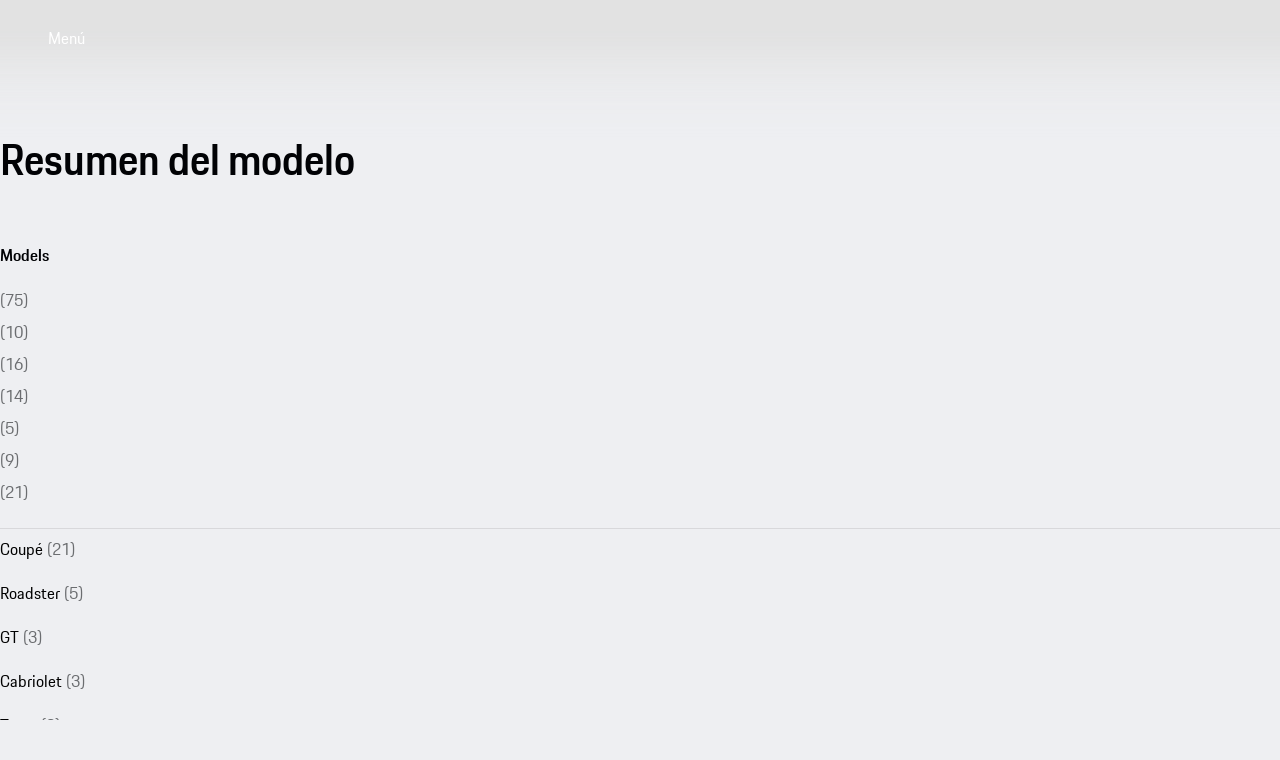

--- FILE ---
content_type: text/html
request_url: https://www.porsche.com/latin-america-es/_argentina_/models/?compare=9YABG1
body_size: 27825
content:
<!DOCTYPE html><html lang="es-AR" dir="ltr"> <head><meta charset="utf-8"><meta name="viewport" content="width=device-width, initial-scale=1"><meta http-equiv="Accept-CH" content="Width,DPR"><title>Resumen del modelo | Porsche Argentina</title><link rel="preconnect" href="https://a.storyblok.com" crossorigin><script type="speculationrules">{"prerender":[{"where":{"href_matches":"https://www.porsche.com/:market/:language?/:condition?/models/*"},"eagerness":"moderate","referrer_policy":"strict-origin-when-cross-origin"},{"where":{"href_matches":"https://www.porsche.com/:market/:language?/:condition?/*black-edition/"},"eagerness":"moderate","referrer_policy":"strict-origin-when-cross-origin"}]}</script><style data-pds-initial-styles>html,body{margin:0;padding:0;font-family:'Porsche Next','Arial Narrow',Arial,'Heiti SC',SimHei,sans-serif;line-height:calc(6px + 2.125ex);letter-spacing:normal;text-size-adjust:none;-webkit-text-size-adjust:none}:is(p-accordion,p-banner,p-button,p-button-group,p-button-pure,p-button-tile,p-canvas,p-carousel,p-checkbox,p-checkbox-wrapper,p-content-wrapper,p-crest,p-display,p-divider,p-drilldown,p-drilldown-item,p-drilldown-link,p-fieldset,p-fieldset-wrapper,p-flag,p-flex,p-flex-item,p-flyout,p-grid,p-grid-item,p-heading,p-headline,p-icon,p-inline-notification,p-input-date,p-input-email,p-input-number,p-input-password,p-input-search,p-input-tel,p-input-text,p-input-time,p-input-url,p-link,p-link-pure,p-link-social,p-link-tile,p-link-tile-model-signature,p-link-tile-product,p-marque,p-modal,p-model-signature,p-multi-select,p-multi-select-option,p-optgroup,p-pagination,p-pin-code,p-popover,p-radio-button-wrapper,p-radio-group,p-radio-group-option,p-scroller,p-segmented-control,p-segmented-control-item,p-select,p-select-option,p-select-wrapper,p-sheet,p-spinner,p-stepper-horizontal,p-stepper-horizontal-item,p-switch,p-table,p-table-body,p-table-cell,p-table-head,p-table-head-cell,p-table-head-row,p-table-row,p-tabs,p-tabs-bar,p-tabs-item,p-tag,p-tag-dismissible,p-text,p-text-field-wrapper,p-text-list,p-text-list-item,p-textarea,p-textarea-wrapper,p-toast,p-wordmark):not(:defined,.ssr,[data-ssr]){visibility:hidden}</style><link rel=preload href=https://cdn.ui.porsche.com/porsche-design-system/fonts/porsche-next-latin-regular.b8f1c20.woff2 as=font type=font/woff2 crossorigin><link rel=preload href=https://cdn.ui.porsche.com/porsche-design-system/fonts/porsche-next-latin-semi-bold.b5f6fca.woff2 as=font type=font/woff2 crossorigin><style data-pds-font-face-styles>@font-face{font-family:Porsche Next;font-style:normal;font-weight:700;src:url('https://cdn.ui.porsche.com/porsche-design-system/fonts/porsche-next-arabic-bold.1796b39.woff2') format('woff2');unicode-range:U+0600-0671,U+06A1,U+06A4,U+06BA,U+06CC,U+06D5,U+06F8,U+06F9;font-display:swap}@font-face{font-family:Porsche Next;font-style:normal;font-weight:400;src:url('https://cdn.ui.porsche.com/porsche-design-system/fonts/porsche-next-arabic-regular.413b375.woff2') format('woff2');unicode-range:U+0600-0671,U+06A1,U+06A4,U+06BA,U+06CC,U+06D5,U+06F8,U+06F9;font-display:swap}@font-face{font-family:Porsche Next;font-style:normal;font-weight:700;src:url('https://cdn.ui.porsche.com/porsche-design-system/fonts/porsche-next-cyril-bold.4cb90bb.woff2') format('woff2');unicode-range:U+0400-04FF;font-display:swap}@font-face{font-family:Porsche Next;font-style:normal;font-weight:400;src:url('https://cdn.ui.porsche.com/porsche-design-system/fonts/porsche-next-cyril-regular.b845952.woff2') format('woff2');unicode-range:U+0400-04FF;font-display:swap}@font-face{font-family:Porsche Next;font-style:normal;font-weight:600;src:url('https://cdn.ui.porsche.com/porsche-design-system/fonts/porsche-next-cyril-semi-bold.378f7d5.woff2') format('woff2');unicode-range:U+0400-04FF;font-display:swap}@font-face{font-family:Porsche Next;font-style:normal;font-weight:700;src:url('https://cdn.ui.porsche.com/porsche-design-system/fonts/porsche-next-greek-bold.d2546b1.woff2') format('woff2');unicode-range:U+0370-03FF;font-display:swap}@font-face{font-family:Porsche Next;font-style:normal;font-weight:400;src:url('https://cdn.ui.porsche.com/porsche-design-system/fonts/porsche-next-greek-regular.0b3d9b3.woff2') format('woff2');unicode-range:U+0370-03FF;font-display:swap}@font-face{font-family:Porsche Next;font-style:normal;font-weight:600;src:url('https://cdn.ui.porsche.com/porsche-design-system/fonts/porsche-next-greek-semi-bold.f3a9ae0.woff2') format('woff2');unicode-range:U+0370-03FF;font-display:swap}@font-face{font-family:Porsche Next;font-style:normal;font-weight:700;src:url('https://cdn.ui.porsche.com/porsche-design-system/fonts/porsche-next-latin-bold.0fbdc6d.woff2') format('woff2');unicode-range:U+0020-007F,U+0080-00FF,U+0100-017F,U+0180-024F,U+0250-02AF,U+02B0-02FF,U+0300-036F,U+1E00-1EFF,U+2000-206F,U+2070-209F,U+20A0-20CF,U+2100-214F,U+2150-218F,U+2190-21FF,U+2200-22FF,U+25A0-25FF,U+2600-26FF,U+FB00-FB4F,U+FE70-FEFF;font-display:swap}@font-face{font-family:Porsche Next;font-style:normal;font-weight:400;src:url('https://cdn.ui.porsche.com/porsche-design-system/fonts/porsche-next-latin-regular.b8f1c20.woff2') format('woff2');unicode-range:U+0020-007F,U+0080-00FF,U+0100-017F,U+0180-024F,U+0250-02AF,U+02B0-02FF,U+0300-036F,U+1E00-1EFF,U+2000-206F,U+2070-209F,U+20A0-20CF,U+2100-214F,U+2150-218F,U+2190-21FF,U+2200-22FF,U+25A0-25FF,U+2600-26FF,U+FB00-FB4F,U+FE70-FEFF;font-display:swap}@font-face{font-family:Porsche Next;font-style:normal;font-weight:600;src:url('https://cdn.ui.porsche.com/porsche-design-system/fonts/porsche-next-latin-semi-bold.b5f6fca.woff2') format('woff2');unicode-range:U+0020-007F,U+0080-00FF,U+0100-017F,U+0180-024F,U+0250-02AF,U+02B0-02FF,U+0300-036F,U+1E00-1EFF,U+2000-206F,U+2070-209F,U+20A0-20CF,U+2100-214F,U+2150-218F,U+2190-21FF,U+2200-22FF,U+25A0-25FF,U+2600-26FF,U+FB00-FB4F,U+FE70-FEFF;font-display:swap}@font-face{font-family:Porsche Next;font-style:normal;font-weight:700;src:url('https://cdn.ui.porsche.com/porsche-design-system/fonts/porsche-next-pashto-bold.f30f194.woff2') format('woff2');unicode-range:U+067C,U+067E,U+0681,U+0682,U+0685,U+0686,U+0689,U+067C,U+0693,U+0696,U+0698,U+069A,U+06A9,U+06AB,U+06AF,U+06BC,U+06CD,U+06D0;font-display:swap}@font-face{font-family:Porsche Next;font-style:normal;font-weight:400;src:url('https://cdn.ui.porsche.com/porsche-design-system/fonts/porsche-next-pashto-regular.3989814.woff2') format('woff2');unicode-range:U+067C,U+067E,U+0681,U+0682,U+0685,U+0686,U+0689,U+067C,U+0693,U+0696,U+0698,U+069A,U+06A9,U+06AB,U+06AF,U+06BC,U+06CD,U+06D0;font-display:swap}@font-face{font-family:Porsche Next;font-style:normal;font-weight:700;src:url('https://cdn.ui.porsche.com/porsche-design-system/fonts/porsche-next-thai-bold.b9e9f23.woff2') format('woff2');unicode-range:U+0E00-0E7F;font-display:swap}@font-face{font-family:Porsche Next;font-style:normal;font-weight:400;src:url('https://cdn.ui.porsche.com/porsche-design-system/fonts/porsche-next-thai-regular.ac04c30.woff2') format('woff2');unicode-range:U+0E00-0E7F;font-display:swap}@font-face{font-family:Porsche Next;font-style:normal;font-weight:600;src:url('https://cdn.ui.porsche.com/porsche-design-system/fonts/porsche-next-thai-semi-bold.8d53572.woff2') format('woff2');unicode-range:U+0E00-0E7F;font-display:swap}@font-face{font-family:Porsche Next;font-style:normal;font-weight:700;src:url('https://cdn.ui.porsche.com/porsche-design-system/fonts/porsche-next-urdu-bold.49a86a4.woff2') format('woff2');unicode-range:U+0679,U+0688,U+0691,U+06BE,U+06C0-06C3,U+06D2-06D5,U+06F0-06F9;font-display:swap}@font-face{font-family:Porsche Next;font-style:normal;font-weight:400;src:url('https://cdn.ui.porsche.com/porsche-design-system/fonts/porsche-next-urdu-regular.ad23819.woff2') format('woff2');unicode-range:U+0679,U+0688,U+0691,U+06BE,U+06C0-06C3,U+06D2-06D5,U+06F0-06F9;font-display:swap}</style><link rel=preload href=https://cdn.ui.porsche.com/porsche-design-system/components/porsche-design-system.v3.31.0.2455cdfb4dfcc42e5299.js as=script crossorigin><link rel=preload href=https://cdn.ui.porsche.com/porsche-design-system/components/porsche-design-system.button.956ab1b271623deaca9f.js as=script><link rel=preload href=https://cdn.ui.porsche.com/porsche-design-system/components/porsche-design-system.link.e6ca5bcce206cf612c9d.js as=script><style data-phn-initial-styles>:root{--phn-header-height:calc(4.125rem)}@media (min-width: 480px){:root{--phn-header-height:calc(5rem)}}@media (min-width: 760px){:root{--phn-header-height:calc(4.5625rem)}}@media (min-width: 1000px){:root{--phn-header-height:calc(4.75rem)}}@media (min-width: 1300px){:root{--phn-header-height:calc(5.125rem)}}phn-header[mode=hero]{position:absolute;inline-size:100%}phn-header{display:block;position:relative;visibility:visible;block-size:var(--phn-header-height);min-block-size:var(--phn-header-height)}</style><script src="https://nav.porsche.com/00BC524/porsche-navigation.esm.js" type="module"></script><link rel=preload href=https://cdn.ui.porsche.com/porsche-design-system/fonts/porsche-next-latin-regular.b8f1c20.woff2 as=font type=font/woff2 crossorigin><link rel=preload href=https://cdn.ui.porsche.com/porsche-design-system/fonts/porsche-next-latin-semi-bold.b5f6fca.woff2 as=font type=font/woff2 crossorigin> <link rel=preconnect href=https://cdn.ui.porsche.com crossorigin><link rel=dns-prefetch href=https://cdn.ui.porsche.com crossorigin><link rel=stylesheet href=https://cdn.ui.porsche.com/porsche-design-system/styles/font-face.7076ba0.css type=text/css crossorigin> <style data-pds-initial-styles>html,body{margin:0;padding:0;font-family:'Porsche Next','Arial Narrow',Arial,'Heiti SC',SimHei,sans-serif;line-height:calc(6px + 2.125ex);letter-spacing:normal;text-size-adjust:none;-webkit-text-size-adjust:none}:is(pnav-footer-p-accordion,pnav-footer-p-banner,pnav-footer-p-button,pnav-footer-p-button-group,pnav-footer-p-button-pure,pnav-footer-p-button-tile,pnav-footer-p-canvas,pnav-footer-p-carousel,pnav-footer-p-checkbox,pnav-footer-p-checkbox-wrapper,pnav-footer-p-content-wrapper,pnav-footer-p-crest,pnav-footer-p-display,pnav-footer-p-divider,pnav-footer-p-drilldown,pnav-footer-p-drilldown-item,pnav-footer-p-drilldown-link,pnav-footer-p-fieldset,pnav-footer-p-fieldset-wrapper,pnav-footer-p-flag,pnav-footer-p-flex,pnav-footer-p-flex-item,pnav-footer-p-flyout,pnav-footer-p-grid,pnav-footer-p-grid-item,pnav-footer-p-heading,pnav-footer-p-headline,pnav-footer-p-icon,pnav-footer-p-inline-notification,pnav-footer-p-input-date,pnav-footer-p-input-email,pnav-footer-p-input-number,pnav-footer-p-input-password,pnav-footer-p-input-search,pnav-footer-p-input-tel,pnav-footer-p-input-text,pnav-footer-p-input-time,pnav-footer-p-input-url,pnav-footer-p-link,pnav-footer-p-link-pure,pnav-footer-p-link-social,pnav-footer-p-link-tile,pnav-footer-p-link-tile-model-signature,pnav-footer-p-link-tile-product,pnav-footer-p-marque,pnav-footer-p-modal,pnav-footer-p-model-signature,pnav-footer-p-multi-select,pnav-footer-p-multi-select-option,pnav-footer-p-optgroup,pnav-footer-p-pagination,pnav-footer-p-pin-code,pnav-footer-p-popover,pnav-footer-p-radio-button-wrapper,pnav-footer-p-radio-group,pnav-footer-p-radio-group-option,pnav-footer-p-scroller,pnav-footer-p-segmented-control,pnav-footer-p-segmented-control-item,pnav-footer-p-select,pnav-footer-p-select-option,pnav-footer-p-select-wrapper,pnav-footer-p-sheet,pnav-footer-p-spinner,pnav-footer-p-stepper-horizontal,pnav-footer-p-stepper-horizontal-item,pnav-footer-p-switch,pnav-footer-p-table,pnav-footer-p-table-body,pnav-footer-p-table-cell,pnav-footer-p-table-head,pnav-footer-p-table-head-cell,pnav-footer-p-table-head-row,pnav-footer-p-table-row,pnav-footer-p-tabs,pnav-footer-p-tabs-bar,pnav-footer-p-tabs-item,pnav-footer-p-tag,pnav-footer-p-tag-dismissible,pnav-footer-p-text,pnav-footer-p-text-field-wrapper,pnav-footer-p-text-list,pnav-footer-p-text-list-item,pnav-footer-p-textarea,pnav-footer-p-textarea-wrapper,pnav-footer-p-toast,pnav-footer-p-wordmark):not(:defined,.ssr,[data-ssr]){visibility:hidden}</style><style>body{margin-block:0;margin-inline:0;padding-block:0;padding-inline:0}</style><script>(function(){const defaultProperties = {"context":{"applicationId":"pcom","applicationName":"Storyblok","country":"AR","environment":"P","language":"es","currency":"ARS","organization":"PLA"},"pageExperience":{"pageName":"models"}};
const eventNames = {"pageLoad":"PAGPCOM_General_Pageload","moduleLoad":"PAGPCOM_GeneralModule_Load","viewport":"PAGPCOM_GeneralEnterViewport_Load"};
const matrix = undefined;

  globalThis.PCOM = { ...globalThis.PCOM, dataLayer: { defaultProperties, eventNames, matrix } };
})();</script> <script>
  (function (w) {
    w.PCOM = { ...w.PCOM, external: { ...w.PCOM?.external, gtm: { loadConsentTool: false } } };
    w.oneGa = w.oneGa || [];
    w.oneGa.push({ consentMode_activated: true });
    w.oneGa.push({ 'gtm.start': new Date().getTime(), event: 'gtm.js' });
  })(window);
</script> <script data-src="https://www.googletagmanager.com/gtm.js?id=GTM-W2NKNJZ&l=oneGa" defer crossorigin="anonymous" fetchpriority="low"></script> <script type="module" src="/pcom-model-pages/_astro/boot.astro_astro_type_script_index_0_lang.Be6j7u9v.js"></script><meta name="og:title" content="Vista general de todos los modelos Porsche"><meta name="og:description" content="Aquí puede encontrar una vista general de todos los modelos Porsche. Porsche le ofrece descripciones detalladas, ficha técnica, configurador, etc. para cada modelo."><meta name="twitter:title" content="Vista general de todos los modelos Porsche"><meta name="twitter:description" content="Aquí puede encontrar una vista general de todos los modelos Porsche. Porsche le ofrece descripciones detalladas, ficha técnica, configurador, etc. para cada modelo."><meta name="eveh:build-version" content="2026-01-26T19:04:06.947Z_0.91.0_1769454048"><meta name=theme-color content=#FFF media=(prefers-color-scheme:light)><meta name=theme-color content=#0E1418 media=(prefers-color-scheme:dark)><meta name=mobile-web-app-capable content=yes><meta name=apple-mobile-web-app-status-bar-style content=default><meta name=apple-mobile-web-app-title content="Resumen del modelo | Porsche Argentina"><meta name=msapplication-TileImage content=https://cdn.ui.porsche.com/porsche-design-system/meta-icons/mstile-270x270.f58081f.png><meta name=msapplication-TileColor content=#FFF><link rel=icon sizes=any href=https://cdn.ui.porsche.com/porsche-design-system/meta-icons/favicon.ed9a926.ico><link rel=icon type=image/png sizes=32x32 href=https://cdn.ui.porsche.com/porsche-design-system/meta-icons/favicon-32x32.d42ac28.png><link rel=apple-touch-icon href=https://cdn.ui.porsche.com/porsche-design-system/meta-icons/apple-touch-icon-180x180.bdf11cc.png><link rel=manifest href=https://cdn.ui.porsche.com/porsche-design-system/meta-icons/manifest.b904b15.webmanifest><style is:global>body { background-color: #EEEFF2; }</style><link rel="canonical" href="https://www.porsche.com/latin-america-es/_argentina_/models/"><link rel="alternate" hreflang="en-MN" href="https://www.porsche.com/pap/_mongolia_/models/"><link rel="alternate" hreflang="en-QA" href="https://www.porsche.com/middle-east/_qatar_/models/"><link rel="alternate" hreflang="en-EG" href="https://www.porsche.com/middle-east/_egypt_/models/"><link rel="alternate" hreflang="en-ZA" href="https://www.porsche.com/middle-east/_southafrica_/models/"><link rel="alternate" hreflang="en-ID" href="https://www.porsche.com/pap/_indonesia_/models/"><link rel="alternate" hreflang="en-NC" href="https://www.porsche.com/pap/_new-caledonia_/models/"><link rel="alternate" hreflang="en-JO" href="https://www.porsche.com/middle-east/_jordan_/models/"><link rel="alternate" hreflang="no-NO" href="https://www.porsche.com/norway/no/models/"><link rel="alternate" hreflang="en-CN" href="https://www.porsche.com/china/en/models/"><link rel="alternate" hreflang="zh-TW" href="https://www.porsche.com/taiwan/zh-tw/models/"><link rel="alternate" hreflang="en-BN" href="https://www.porsche.com/pap/_brunei_/models/"><link rel="alternate" hreflang="en-US" href="https://www.porsche.com/usa/models/"><link rel="alternate" hreflang="en-GE" href="https://www.porsche.com/central-eastern-europe/en/_georgia_/models/"><link rel="alternate" hreflang="sv-SE" href="https://www.porsche.com/sweden/models/"><link rel="alternate" hreflang="nl-BE" href="https://www.porsche.com/belgium/nl/models/"><link rel="alternate" hreflang="es-SV" href="https://www.porsche.com/latin-america-es/_el-salvador_/models/"><link rel="alternate" hreflang="es-CR" href="https://www.porsche.com/latin-america-es/_costa-rica_/models/"><link rel="alternate" hreflang="es-CL" href="https://www.porsche.com/latin-america-es/_chile_/models/"><link rel="alternate" hreflang="en-TW" href="https://www.porsche.com/taiwan/en/models/"><link rel="alternate" hreflang="zh-CN" href="https://www.porsche.com/china/zh/models/"><link rel="alternate" hreflang="de-DE" href="https://www.porsche.com/germany/models/"><link rel="alternate" hreflang="en" href="https://www.porsche.com/international/models/"><link rel="alternate" hreflang="it-CH" href="https://www.porsche.com/swiss/it/models/"><link rel="alternate" hreflang="es-ES" href="https://www.porsche.com/spain/models/"><link rel="alternate" hreflang="fr-CA" href="https://www.porsche.com/canada/fr/models/"><link rel="alternate" hreflang="de-CH" href="https://www.porsche.com/swiss/de/models/"><link rel="alternate" hreflang="ja-JP" href="https://www.porsche.com/japan/jp/models/"><link rel="alternate" hreflang="en-OM" href="https://www.porsche.com/middle-east/_oman_/models/"><link rel="alternate" hreflang="ko-KR" href="https://www.porsche.com/korea/ko/models/"><link rel="alternate" hreflang="es-PA" href="https://www.porsche.com/latin-america-es/_panama_/models/"><link rel="alternate" hreflang="en-LB" href="https://www.porsche.com/middle-east/_lebanon_/models/"><link rel="alternate" hreflang="en-VN" href="https://www.porsche.com/pap/_vietnam_/models/"><link rel="alternate" hreflang="fr-RE" href="https://www.porsche.com/middle-east/fr/_lareunion_/models/"><link rel="alternate" hreflang="fr-MA" href="https://www.porsche.com/middle-east/fr/_morocco_/models/"><link rel="alternate" hreflang="es-PY" href="https://www.porsche.com/latin-america-es/_paraguay_/models/"><link rel="alternate" hreflang="en-JM" href="https://www.porsche.com/latin-america-en/_jamaica_/models/"><link rel="alternate" hreflang="ru-AZ" href="https://www.porsche.com/central-eastern-europe/ru/_azerbaijan_/models/"><link rel="alternate" hreflang="ru-KZ" href="https://www.porsche.com/central-eastern-europe/ru/_kazakhstan_/models/"><link rel="alternate" hreflang="en-BG" href="https://www.porsche.com/central-eastern-europe/en/_bulgaria_/models/"><link rel="alternate" hreflang="nl-NL" href="https://www.porsche.com/netherlands/nl/models/"><link rel="alternate" hreflang="fr-LU" href="https://www.porsche.com/luxembourg/fr/models/"><link rel="alternate" hreflang="en-NZ" href="https://www.porsche.com/pap/_newzealand_/models/"><link rel="alternate" hreflang="en-IS" href="https://www.porsche.com/international/_iceland_/models/"><link rel="alternate" hreflang="en-MT" href="https://www.porsche.com/central-eastern-europe/en/_malta_/models/"><link rel="alternate" hreflang="en-GR" href="https://www.porsche.com/central-eastern-europe/en/_greece_/models/"><link rel="alternate" hreflang="pl-PL" href="https://www.porsche.com/poland/models/"><link rel="alternate" hreflang="en-CY" href="https://www.porsche.com/central-eastern-europe/en/_cyprus_/models/"><link rel="alternate" hreflang="en-AE-x-abudhabi" href="https://www.porsche.com/middle-east/_abudhabi_/models/"><link rel="alternate" hreflang="en-CA" href="https://www.porsche.com/canada/en/models/"><link rel="alternate" hreflang="pt-PT" href="https://www.porsche.com/portugal/models/"><link rel="alternate" hreflang="en-GB" href="https://www.porsche.com/uk/models/"><link rel="alternate" hreflang="fr-CH" href="https://www.porsche.com/swiss/fr/models/"><link rel="alternate" hreflang="en-AU" href="https://www.porsche.com/australia/models/"><link rel="alternate" hreflang="fr-BE" href="https://www.porsche.com/belgium/fr/models/"><link rel="alternate" hreflang="fr-FR" href="https://www.porsche.com/france/models/"><link rel="alternate" hreflang="fr-GP" href="https://www.porsche.com/france/_guadeloupe_/models/"><link rel="alternate" hreflang="es-MX" href="https://www.porsche.com/mexico/models/"><link rel="alternate" hreflang="it-IT" href="https://www.porsche.com/italy/models/"><link rel="alternate" hreflang="pt-BR" href="https://www.porsche.com/brazil/pt/models/"><link rel="alternate" hreflang="en-SG" href="https://www.porsche.com/singapore/en/models/"><link rel="alternate" hreflang="en-IE" href="https://www.porsche.com/uk/_ireland_/models/"><link rel="alternate" hreflang="en-HK" href="https://www.porsche.com/pap/_hong-kong_/models/"><link rel="alternate" hreflang="en-TH" href="https://www.porsche.com/pap/_thailand_/models/"><link rel="alternate" hreflang="en-LK" href="https://www.porsche.com/pap/_sri-lanka_/models/"><link rel="alternate" hreflang="en-MY" href="https://www.porsche.com/pap/_malaysia_/models/"><link rel="alternate" hreflang="en-PF" href="https://www.porsche.com/pap/_french-polynesia_/models/"><link rel="alternate" hreflang="en-PH" href="https://www.porsche.com/pap/_philippines_/models/"><link rel="alternate" hreflang="en-IN" href="https://www.porsche.com/middle-east/_india_/models/"><link rel="alternate" hreflang="en-BH" href="https://www.porsche.com/middle-east/_bahrain_/models/"><link rel="alternate" hreflang="en-KW" href="https://www.porsche.com/middle-east/_kuwait_/models/"><link rel="alternate" hreflang="en-AE-x-dubai" href="https://www.porsche.com/middle-east/_dubai_/models/"><link rel="alternate" hreflang="en-SA" href="https://www.porsche.com/middle-east/_saudi-arabia_/models/"><link rel="alternate" hreflang="fr-TN" href="https://www.porsche.com/middle-east/fr/_tunisia_/models/"><link rel="alternate" hreflang="en-TT" href="https://www.porsche.com/latin-america-en/_trinidad-tobago_/models/"><link rel="alternate" hreflang="es-PR" href="https://www.porsche.com/latin-america-es/_puerto-rico_/models/"><link rel="alternate" hreflang="en-RO" href="https://www.porsche.com/central-eastern-europe/en/_romania_/models/"><link rel="alternate" hreflang="es-HN" href="https://www.porsche.com/latin-america-es/_honduras_/models/"><link rel="alternate" hreflang="es-PE" href="https://www.porsche.com/latin-america-es/_peru_/models/"><link rel="alternate" hreflang="es-UY" href="https://www.porsche.com/latin-america-es/_uruguay_/models/"><link rel="alternate" hreflang="es-CO" href="https://www.porsche.com/latin-america-es/_colombia_/models/"><link rel="alternate" hreflang="es-DO" href="https://www.porsche.com/latin-america-es/_dominican-republic_/models/"><link rel="alternate" hreflang="es-EC" href="https://www.porsche.com/latin-america-es/_ecuador_/models/"><link rel="alternate" hreflang="es-GT" href="https://www.porsche.com/latin-america-es/_guatemala_/models/"><meta name="description" content="Aquí puede encontrar una vista general de todos los modelos Porsche. Porsche le ofrece descripciones detalladas, ficha técnica, configurador, etc. para cada modelo."><meta name="generator" content="Astro v5.16.10"><style>html{scroll-behavior:smooth}body{-webkit-font-smoothing:antialiased}body,h1,h2,h3,h4,h5,h6,ol,p,ul{font-weight:400;margin:0;padding:0}menu,ol,ul{list-style:none}img{max-width:100%;vertical-align:top}:root{--pcom-spacing-x-small:clamp(4px,.25vw + 3px,8px);--pcom-spacing-small:clamp(8px,.5vw + 6px,16px);--pcom-spacing-medium:clamp(16px,1.25vw + 12px,36px);--pcom-spacing-large:clamp(32px,2.75vw + 23px,76px);--pcom-spacing-x-large:clamp(48px,3vw + 38px,96px);--pcom-spacing-xx-large:clamp(80px,7.5vw + 56px,200px);--pcom-motion-duration-long:.6s;--pcom-motion-duration-moderate:.4s;--pcom-motion-duration-short:.25s;--pcom-motion-duration-very-long:1.2s;--pcom-motion-easing-base:cubic-bezier(.25,.1,.25,1);--pcom-motion-easing-in:cubic-bezier(0,0,.2,1);--pcom-motion-easing-out:cubic-bezier(.4,0,.5,1);--pcom-image-hover-scale:scale3d(1.05,1.05,1.05)}.pcom-main{display:flow-root}.pcom-main-footer[data-astro-cid-22afckbx]{margin-top:var(--pcom-spacing-large)}
</style>
<link rel="stylesheet" href="/pcom-model-pages/_astro/index.Gypn6hHb.css">
<style>.text__ellipsis__4a52b{max-width:100%;overflow:hidden;text-overflow:ellipsis;white-space:nowrap}.text__align-center__4a52b{text-align:center}.text__align-start__4a52b{text-align:start}.text__align-end__4a52b{text-align:end}.text__weight-regular__4a52b{font-weight:400}.text__weight-semi-bold__4a52b{font-weight:600}.text__weight-bold__4a52b{font-weight:700}.text__color-primary__4a52b{color:#010205}.text__color-primary__4a52b:where(.text__theme-dark__4a52b){color:#fbfcff}.text__color-contrast-low__4a52b{color:#d8d8db}.text__color-contrast-low__4a52b.text__theme-dark__4a52b{color:#404044}.text__color-contrast-medium__4a52b{color:#6b6d70}.text__color-contrast-medium__4a52b.text__theme-dark__4a52b{color:#88898c}.text__color-contrast-high__4a52b{color:#535457}.text__color-contrast-high__4a52b.text__theme-dark__4a52b{color:#afb0b3}.text__color-notification-error__4a52b{color:#cc1922}.text__color-notification-error__4a52b.text__theme-dark__4a52b{color:#fc4040}.text__color-notification-info__4a52b{color:#2762ec}.text__color-notification-info__4a52b.text__theme-dark__4a52b{color:#178bff}.text__color-notification-success__4a52b{color:#197e10}.text__color-notification-success__4a52b.text__theme-dark__4a52b{color:#09d087}.text__color-notification-warning__4a52b{color:#f3be00}.text__color-notification-warning__4a52b.text__theme-dark__4a52b{color:#f7cb47}.text__color-inherit__4a52b{color:inherit}.text__wrap-balance__4a52b{text-wrap:balance}.text__wrap-pretty__4a52b{text-wrap:pretty}.text__wrap-inherit__4a52b{text-wrap:inherit}.text__wrap-nowrap__4a52b{text-wrap:nowrap}:where(.CoreDisplay__root__e79c7){margin:0}.CoreDisplay__size-small__e79c7{font:normal normal 400 clamp(1.8rem,2.41vw + 1.32rem,4.21rem)/ calc(6px + 2.125ex) Porsche Next,Arial Narrow,Arial,Heiti SC,SimHei,sans-serif}.CoreDisplay__size-medium__e79c7{font:normal normal 400 clamp(2.03rem,3.58vw + 1.31rem,5.61rem)/ calc(6px + 2.125ex) Porsche Next,Arial Narrow,Arial,Heiti SC,SimHei,sans-serif}.CoreDisplay__size-large__e79c7{font:normal normal 400 clamp(2.28rem,5.2vw + 1.24rem,7.48rem)/ calc(6px + 2.125ex) Porsche Next,Arial Narrow,Arial,Heiti SC,SimHei,sans-serif}.CoreDisplay__size-inherit__e79c7{font-family:Porsche Next,Arial Narrow,Arial,Heiti SC,SimHei,sans-serif;font-size:inherit;font-style:italic;line-height:inherit}
</style>
<link rel="stylesheet" href="/pcom-model-pages/_astro/_contactType_.BbpuTa7e.css">
<link rel="stylesheet" href="/pcom-model-pages/_astro/_contactType_.DLWXr-IW.css">
<link rel="stylesheet" href="/pcom-model-pages/_astro/_contactType_.CGfugyJX.css">
<style>.text__ellipsis__4a52b{max-width:100%;overflow:hidden;text-overflow:ellipsis;white-space:nowrap}.text__align-center__4a52b{text-align:center}.text__align-start__4a52b{text-align:start}.text__align-end__4a52b{text-align:end}.text__weight-regular__4a52b{font-weight:400}.text__weight-semi-bold__4a52b{font-weight:600}.text__weight-bold__4a52b{font-weight:700}.text__color-primary__4a52b{color:#010205}.text__color-primary__4a52b:where(.text__theme-dark__4a52b){color:#fbfcff}.text__color-contrast-low__4a52b{color:#d8d8db}.text__color-contrast-low__4a52b.text__theme-dark__4a52b{color:#404044}.text__color-contrast-medium__4a52b{color:#6b6d70}.text__color-contrast-medium__4a52b.text__theme-dark__4a52b{color:#88898c}.text__color-contrast-high__4a52b{color:#535457}.text__color-contrast-high__4a52b.text__theme-dark__4a52b{color:#afb0b3}.text__color-notification-error__4a52b{color:#cc1922}.text__color-notification-error__4a52b.text__theme-dark__4a52b{color:#fc4040}.text__color-notification-info__4a52b{color:#2762ec}.text__color-notification-info__4a52b.text__theme-dark__4a52b{color:#178bff}.text__color-notification-success__4a52b{color:#197e10}.text__color-notification-success__4a52b.text__theme-dark__4a52b{color:#09d087}.text__color-notification-warning__4a52b{color:#f3be00}.text__color-notification-warning__4a52b.text__theme-dark__4a52b{color:#f7cb47}.text__color-inherit__4a52b{color:inherit}.text__wrap-balance__4a52b{text-wrap:balance}.text__wrap-pretty__4a52b{text-wrap:pretty}.text__wrap-inherit__4a52b{text-wrap:inherit}.text__wrap-nowrap__4a52b{text-wrap:nowrap}:where(.CoreDisplay__root__e79c7){margin:0}.CoreDisplay__size-small__e79c7{font:normal normal 400 clamp(1.8rem,2.41vw + 1.32rem,4.21rem)/ calc(6px + 2.125ex) Porsche Next,Arial Narrow,Arial,Heiti SC,SimHei,sans-serif}.CoreDisplay__size-medium__e79c7{font:normal normal 400 clamp(2.03rem,3.58vw + 1.31rem,5.61rem)/ calc(6px + 2.125ex) Porsche Next,Arial Narrow,Arial,Heiti SC,SimHei,sans-serif}.CoreDisplay__size-large__e79c7{font:normal normal 400 clamp(2.28rem,5.2vw + 1.24rem,7.48rem)/ calc(6px + 2.125ex) Porsche Next,Arial Narrow,Arial,Heiti SC,SimHei,sans-serif}.CoreDisplay__size-inherit__e79c7{font-family:Porsche Next,Arial Narrow,Arial,Heiti SC,SimHei,sans-serif;font-size:inherit;font-style:italic;line-height:inherit}
.ErrorIndicator__root__cd07c{position:relative}.ErrorIndicator__errors__cd07c,.ErrorIndicator__warnings__cd07c{padding:var(--pcom-spacing-small);padding-right:100px}.ErrorIndicator__warnings__cd07c{background-color:#fff4d2;color:#010205}.ErrorIndicator__errors__cd07c{background-color:#ffe2e4;color:#010205}.ErrorIndicator__errors__cd07c:before{color:#cc1922;content:"CRITICAL: ";font-weight:600}.ErrorIndicator__toggleButton__cd07c{position:absolute;right:var(--pcom-spacing-small);top:var(--pcom-spacing-small)}.ErrorIndicator__toggleButton__cd07c:hover{background-color:#d8d8db}
.FloatingWidget__root__03f63{bottom:var(--pcom-spacing-medium);display:flex;justify-content:center;position:sticky;z-index:100}.FloatingWidget__sentinel__03f63{height:1px;inset:auto auto calc(var(--pcom-spacing-large) - var(--pcom-spacing-medium)) 0;position:absolute;z-index:0}.FloatingCta__button__1f7d1{appearance:none;border-radius:4px;font: 400 1rem/calc(6px + 2.125ex) Porsche Next,Arial Narrow,Arial,Heiti SC,SimHei,sans-serif;hyphens:var(--p-hyphens,auto);opacity:0;overflow-wrap:break-word;padding:15px 28px;position:relative;text-decoration:none;transform:translateY(40%) scale(.9);transform-origin:center bottom;transition:opacity var(--pcom-motion-duration-moderate) ease-in-out 0s,transform var(--pcom-motion-duration-long) ease-in-out 0s,background-color .25s ease 0s,border-color .25s ease 0s,color .25s ease 0s}.FloatingCta__button__1f7d1:focus{outline:2px solid #1a44ea;outline-offset:2px}.FloatingCta__button__1f7d1:focus:not(:focus-visible){outline-color:transparent}.FloatingCta__button__1f7d1:before{border-radius:inherit;box-shadow:0 4px 16px #00000029;content:"";inset:0;opacity:0;position:absolute;transition:opacity var(--pcom-motion-duration-moderate) ease-in-out 0s}.FloatingCta__isActive__1f7d1 .FloatingCta__button__1f7d1{opacity:1;transform:translateY(0) scale(1)}.FloatingCta__theme-light__1f7d1 .FloatingCta__button__1f7d1{background-color:#010205;color:#fbfcff}@media(hover:hover){.FloatingCta__theme-light__1f7d1 .FloatingCta__button__1f7d1:hover{background-color:#535457}}.FloatingCta__theme-dark__1f7d1 .FloatingCta__button__1f7d1{background-color:#fbfcff;color:#010205}@media(hover:hover){.FloatingCta__theme-dark__1f7d1 .FloatingCta__button__1f7d1:hover{background-color:#afb0b3}}.FloatingCta__isStuck__1f7d1 .FloatingCta__button__1f7d1{backdrop-filter:blur(32px);-webkit-backdrop-filter:blur(32px);background-color:hsl(from hsla(240,3%,26%,.35) h s l/.5);color:#fbfcff}@media(hover:hover){.FloatingCta__isStuck__1f7d1 .FloatingCta__button__1f7d1:hover{background-color:hsl(from hsla(240,3%,26%,.35) h s calc(l - 15))}}.FloatingCta__isStuck__1f7d1 .FloatingCta__button__1f7d1:before{opacity:1}
</style>
<link rel="stylesheet" href="/pcom-model-pages/_astro/IntraPageNavigation.CLWZGkyZ.css"></head> <body>   <phn-header app="Storyblok" env="production" locale="es-AR" page-name="models" theme="light" mode="hero" limited-width="false"></phn-header> <main class="pcom-main">     <style>astro-island,astro-slot,astro-static-slot{display:contents}</style><script>(()=>{var e=async t=>{await(await t())()};(self.Astro||(self.Astro={})).load=e;window.dispatchEvent(new Event("astro:load"));})();</script><script>(()=>{var A=Object.defineProperty;var g=(i,o,a)=>o in i?A(i,o,{enumerable:!0,configurable:!0,writable:!0,value:a}):i[o]=a;var d=(i,o,a)=>g(i,typeof o!="symbol"?o+"":o,a);{let i={0:t=>m(t),1:t=>a(t),2:t=>new RegExp(t),3:t=>new Date(t),4:t=>new Map(a(t)),5:t=>new Set(a(t)),6:t=>BigInt(t),7:t=>new URL(t),8:t=>new Uint8Array(t),9:t=>new Uint16Array(t),10:t=>new Uint32Array(t),11:t=>1/0*t},o=t=>{let[l,e]=t;return l in i?i[l](e):void 0},a=t=>t.map(o),m=t=>typeof t!="object"||t===null?t:Object.fromEntries(Object.entries(t).map(([l,e])=>[l,o(e)]));class y extends HTMLElement{constructor(){super(...arguments);d(this,"Component");d(this,"hydrator");d(this,"hydrate",async()=>{var b;if(!this.hydrator||!this.isConnected)return;let e=(b=this.parentElement)==null?void 0:b.closest("astro-island[ssr]");if(e){e.addEventListener("astro:hydrate",this.hydrate,{once:!0});return}let c=this.querySelectorAll("astro-slot"),n={},h=this.querySelectorAll("template[data-astro-template]");for(let r of h){let s=r.closest(this.tagName);s!=null&&s.isSameNode(this)&&(n[r.getAttribute("data-astro-template")||"default"]=r.innerHTML,r.remove())}for(let r of c){let s=r.closest(this.tagName);s!=null&&s.isSameNode(this)&&(n[r.getAttribute("name")||"default"]=r.innerHTML)}let p;try{p=this.hasAttribute("props")?m(JSON.parse(this.getAttribute("props"))):{}}catch(r){let s=this.getAttribute("component-url")||"<unknown>",v=this.getAttribute("component-export");throw v&&(s+=` (export ${v})`),console.error(`[hydrate] Error parsing props for component ${s}`,this.getAttribute("props"),r),r}let u;await this.hydrator(this)(this.Component,p,n,{client:this.getAttribute("client")}),this.removeAttribute("ssr"),this.dispatchEvent(new CustomEvent("astro:hydrate"))});d(this,"unmount",()=>{this.isConnected||this.dispatchEvent(new CustomEvent("astro:unmount"))})}disconnectedCallback(){document.removeEventListener("astro:after-swap",this.unmount),document.addEventListener("astro:after-swap",this.unmount,{once:!0})}connectedCallback(){if(!this.hasAttribute("await-children")||document.readyState==="interactive"||document.readyState==="complete")this.childrenConnectedCallback();else{let e=()=>{document.removeEventListener("DOMContentLoaded",e),c.disconnect(),this.childrenConnectedCallback()},c=new MutationObserver(()=>{var n;((n=this.lastChild)==null?void 0:n.nodeType)===Node.COMMENT_NODE&&this.lastChild.nodeValue==="astro:end"&&(this.lastChild.remove(),e())});c.observe(this,{childList:!0}),document.addEventListener("DOMContentLoaded",e)}}async childrenConnectedCallback(){let e=this.getAttribute("before-hydration-url");e&&await import(e),this.start()}async start(){let e=JSON.parse(this.getAttribute("opts")),c=this.getAttribute("client");if(Astro[c]===void 0){window.addEventListener(`astro:${c}`,()=>this.start(),{once:!0});return}try{await Astro[c](async()=>{let n=this.getAttribute("renderer-url"),[h,{default:p}]=await Promise.all([import(this.getAttribute("component-url")),n?import(n):()=>()=>{}]),u=this.getAttribute("component-export")||"default";if(!u.includes("."))this.Component=h[u];else{this.Component=h;for(let f of u.split("."))this.Component=this.Component[f]}return this.hydrator=p,this.hydrate},e,this)}catch(n){console.error(`[astro-island] Error hydrating ${this.getAttribute("component-url")}`,n)}}attributeChangedCallback(){this.hydrate()}}d(y,"observedAttributes",["props"]),customElements.get("astro-island")||customElements.define("astro-island",y)}})();</script><section id="1e0fb30a-ca9f-4051-9716-f66ff29ad9a1" data-module-name="Model-Overview" aria-label="Resumen del modelo" data-dl-default-payload="{&#34;context&#34;:{&#34;moduleId&#34;:&#34;s-567&#34;,&#34;modulePosition&#34;:1,&#34;moduleName&#34;:&#34;Model-Overview&#34;}}" data-dl-viewport-tracking="true" data-dl-module-load="true">  <astro-island uid="Z6Dkq3" prefix="s0" component-url="/pcom-model-pages/_astro/ModelOverview.Ddlc6x7c.js" component-export="default" renderer-url="/pcom-model-pages/_astro/client.DucGBHiV.js" props="{&quot;heading&quot;:[0,&quot;Resumen del modelo&quot;],&quot;rangeDefinition&quot;:[0,{&quot;heading&quot;:[0,&quot;Models&quot;],&quot;id&quot;:[0,&quot;modelRangeId&quot;],&quot;label&quot;:[0,&quot;modelRange&quot;],&quot;selectedRange&quot;:[0],&quot;compareLinks&quot;:[0,{&quot;718&quot;:[0,&quot;https://compare.porsche.com/es-AR?model-series=718&quot;],&quot;911&quot;:[0,&quot;https://compare.porsche.com/es-AR?model-series=911&quot;],&quot;taycan&quot;:[0,&quot;https://compare.porsche.com/es-AR?model-series=taycan&quot;],&quot;panamera&quot;:[0,&quot;https://compare.porsche.com/es-AR?model-series=panamera&quot;],&quot;macan&quot;:[0,&quot;https://compare.porsche.com/es-AR?model-series=macan&quot;],&quot;cayenne&quot;:[0,&quot;https://compare.porsche.com/es-AR?model-series=cayenne&quot;]}]}],&quot;filterCategories&quot;:[1,[[0,{&quot;heading&quot;:[0,&quot;Carrocería&quot;],&quot;id&quot;:[0,&quot;bodyType&quot;],&quot;label&quot;:[0,&quot;bodyType&quot;]}],[0,{&quot;heading&quot;:[0,&quot;Asientos&quot;],&quot;id&quot;:[0,&quot;seats&quot;],&quot;label&quot;:[0,&quot;seats&quot;]}],[0,{&quot;heading&quot;:[0,&quot;Propulsión&quot;],&quot;id&quot;:[0,&quot;wheelDrive&quot;],&quot;label&quot;:[0,&quot;wheelDrive&quot;]}],[0,{&quot;heading&quot;:[0,&quot;Tipo de combustible&quot;],&quot;id&quot;:[0,&quot;fuelType&quot;],&quot;label&quot;:[0,&quot;fuelTypeText&quot;]}]]],&quot;modelCards&quot;:[1,[[0,{&quot;id&quot;:[0,&quot;982120-2025&quot;],&quot;model&quot;:[0,{&quot;modelType&quot;:[0,&quot;982120&quot;],&quot;modelName&quot;:[0,&quot;718 Cayman&quot;],&quot;modelYear&quot;:[0,&quot;2025&quot;],&quot;bodyType&quot;:[0,&quot;Coupé&quot;],&quot;modelRangeId&quot;:[0,&quot;718&quot;],&quot;modelRange&quot;:[0,&quot;718&quot;],&quot;modelSeriesId&quot;:[0,&quot;718-models&quot;],&quot;modelSeries&quot;:[0,&quot;Versões de modelos 718&quot;],&quot;wheelDrive&quot;:[0,&quot;Tracción trasera&quot;],&quot;seats&quot;:[0,&quot;2&quot;],&quot;fuelType&quot;:[0,&quot;FUEL&quot;],&quot;fuelTypeText&quot;:[0,&quot;Gasolina&quot;],&quot;engineType&quot;:[0,&quot;FUEL&quot;]}],&quot;props&quot;:[0,{&quot;image&quot;:[0,{&quot;src&quot;:[0,&quot;https://a.storyblok.com/f/285489813253582/5000x1490/60232406b1/model-982120-2025-side-shot_195cd3cdf8624702b9ad53ce50708f81.png/m/5000x1490/smart/filters:format(avif)&quot;],&quot;srcset&quot;:[0,&quot;https://a.storyblok.com/f/285489813253582/5000x1490/60232406b1/model-982120-2025-side-shot_195cd3cdf8624702b9ad53ce50708f81.png/m/330x98/smart/filters:format(avif) 330w, https://a.storyblok.com/f/285489813253582/5000x1490/60232406b1/model-982120-2025-side-shot_195cd3cdf8624702b9ad53ce50708f81.png/m/380x113/smart/filters:format(avif) 380w, https://a.storyblok.com/f/285489813253582/5000x1490/60232406b1/model-982120-2025-side-shot_195cd3cdf8624702b9ad53ce50708f81.png/m/500x149/smart/filters:format(avif) 500w, https://a.storyblok.com/f/285489813253582/5000x1490/60232406b1/model-982120-2025-side-shot_195cd3cdf8624702b9ad53ce50708f81.png/m/520x155/smart/filters:format(avif) 520w, https://a.storyblok.com/f/285489813253582/5000x1490/60232406b1/model-982120-2025-side-shot_195cd3cdf8624702b9ad53ce50708f81.png/m/660x197/smart/filters:format(avif) 660w, https://a.storyblok.com/f/285489813253582/5000x1490/60232406b1/model-982120-2025-side-shot_195cd3cdf8624702b9ad53ce50708f81.png/m/760x226/smart/filters:format(avif) 760w, https://a.storyblok.com/f/285489813253582/5000x1490/60232406b1/model-982120-2025-side-shot_195cd3cdf8624702b9ad53ce50708f81.png/m/1000x298/smart/filters:format(avif) 1000w, https://a.storyblok.com/f/285489813253582/5000x1490/60232406b1/model-982120-2025-side-shot_195cd3cdf8624702b9ad53ce50708f81.png/m/1040x310/smart/filters:format(avif) 1040w&quot;],&quot;width&quot;:[0,5000],&quot;height&quot;:[0,1490],&quot;locale&quot;:[0,&quot;es-AR&quot;],&quot;sizes&quot;:[0,&quot;(min-width: 1920px) 350px,(min-width: 1760px) 520px,(min-width: 1300px) 520px,(min-width: 1000px) 370px,(min-width: 760px) 380px,(min-width: 480px) 500px,330px&quot;],&quot;loading&quot;:[0,&quot;lazy&quot;],&quot;decoding&quot;:[0,&quot;async&quot;],&quot;fetchpriority&quot;:[0,&quot;auto&quot;],&quot;type&quot;:[0,&quot;image/avif&quot;],&quot;alt&quot;:[0,&quot;Vista lateral de un Porsche 718 Cayman.&quot;]}],&quot;isSelected&quot;:[0,false],&quot;header&quot;:[0,{&quot;tags&quot;:[1,[[0,&quot;Gasolina&quot;],[0,&quot;Tracción trasera&quot;],[0,&quot;Transmisión Automática/Transmisión manual&quot;]]],&quot;title&quot;:[0,&quot;718 Cayman&quot;],&quot;price&quot;:[0,{&quot;prices&quot;:[1,[[0,{&quot;id&quot;:[0,&quot;99c52594-a05d-4036-b69d-55d0ca845bea&quot;],&quot;value&quot;:[0,&quot;USD 177.500&quot;],&quot;leasingOption&quot;:[0],&quot;leasingData&quot;:[0],&quot;annotations&quot;:[1,[]]}]]],&quot;footnotes&quot;:[1,[]],&quot;leasingInfoIconA11yLabel&quot;:[0,&quot;more info&quot;]}]}],&quot;disclaimers&quot;:[0,{&quot;emissionDisclaimer&quot;:[0,&quot;&quot;],&quot;energyLabel&quot;:[0]}],&quot;technicalData&quot;:[0,{&quot;items&quot;:[1,[[0,{&quot;values&quot;:[1,[[0,&quot;4,9 s&quot;]]],&quot;descriptions&quot;:[1,[[0,&quot;Aceleración 0 - 100 km/h&quot;]]]}],[0,{&quot;values&quot;:[1,[[0,&quot;220 kW&quot;],[0,&quot;300 PS&quot;]]],&quot;descriptions&quot;:[1,[[0,&quot;Potencia (kW)&quot;],[0,&quot;Potencia (PS)&quot;]]]}],[0,{&quot;values&quot;:[1,[[0,&quot;275 km/h&quot;]]],&quot;descriptions&quot;:[1,[[0,&quot;Velocidad máxima&quot;]]]}]]],&quot;ariaLabel&quot;:[0,&quot;Características técnicas&quot;]}],&quot;meta&quot;:[0,{&quot;dataLayer&quot;:[0,{&quot;eventName&quot;:[0,&quot;PAGPCOM_ModelOverviewCTA_Click&quot;],&quot;clickElementId&quot;:[0,&quot;ModelOverview_ModelCTA&quot;]}],&quot;model&quot;:[0,{&quot;bodyType&quot;:[0,&quot;Coupé&quot;],&quot;code&quot;:[0,&quot;982120&quot;],&quot;range&quot;:[0,&quot;718&quot;],&quot;series&quot;:[0,&quot;Versões de modelos 718&quot;],&quot;year&quot;:[0,&quot;2025&quot;],&quot;rangeId&quot;:[0,&quot;718&quot;],&quot;seriesId&quot;:[0,&quot;718-models&quot;],&quot;engineType&quot;:[1,[[0,&quot;FUEL&quot;]]]}]}],&quot;actions&quot;:[1,[[0,{&quot;href&quot;:[0,&quot;https://www.porsche.com/latin-america-es/_argentina_/models/718/718-models/718-cayman/&quot;],&quot;target&quot;:[0],&quot;text&quot;:[0,&quot;Seleccionar modelo&quot;],&quot;type&quot;:[0,&quot;custom&quot;],&quot;variant&quot;:[0,&quot;primary&quot;],&quot;ariaLabel&quot;:[0,&quot;Seleccionar modelo&quot;]}]]]}]}],[0,{&quot;id&quot;:[0,&quot;982320-2025&quot;],&quot;model&quot;:[0,{&quot;modelType&quot;:[0,&quot;982320&quot;],&quot;modelName&quot;:[0,&quot;718 Boxster&quot;],&quot;modelYear&quot;:[0,&quot;2025&quot;],&quot;bodyType&quot;:[0,&quot;Roadster&quot;],&quot;modelRangeId&quot;:[0,&quot;718&quot;],&quot;modelRange&quot;:[0,&quot;718&quot;],&quot;modelSeriesId&quot;:[0,&quot;718-models&quot;],&quot;modelSeries&quot;:[0,&quot;Versões de modelos 718&quot;],&quot;wheelDrive&quot;:[0,&quot;Tracción trasera&quot;],&quot;seats&quot;:[0,&quot;2&quot;],&quot;fuelType&quot;:[0,&quot;FUEL&quot;],&quot;fuelTypeText&quot;:[0,&quot;Gasolina&quot;],&quot;engineType&quot;:[0,&quot;FUEL&quot;]}],&quot;props&quot;:[0,{&quot;image&quot;:[0,{&quot;src&quot;:[0,&quot;https://a.storyblok.com/f/285489813253582/5000x1490/fafae70d3b/model-982320-2025-side-shot_b12596b57a82431f987c442461839f93.png/m/5000x1490/smart/filters:format(avif)&quot;],&quot;srcset&quot;:[0,&quot;https://a.storyblok.com/f/285489813253582/5000x1490/fafae70d3b/model-982320-2025-side-shot_b12596b57a82431f987c442461839f93.png/m/330x98/smart/filters:format(avif) 330w, https://a.storyblok.com/f/285489813253582/5000x1490/fafae70d3b/model-982320-2025-side-shot_b12596b57a82431f987c442461839f93.png/m/380x113/smart/filters:format(avif) 380w, https://a.storyblok.com/f/285489813253582/5000x1490/fafae70d3b/model-982320-2025-side-shot_b12596b57a82431f987c442461839f93.png/m/500x149/smart/filters:format(avif) 500w, https://a.storyblok.com/f/285489813253582/5000x1490/fafae70d3b/model-982320-2025-side-shot_b12596b57a82431f987c442461839f93.png/m/520x155/smart/filters:format(avif) 520w, https://a.storyblok.com/f/285489813253582/5000x1490/fafae70d3b/model-982320-2025-side-shot_b12596b57a82431f987c442461839f93.png/m/660x197/smart/filters:format(avif) 660w, https://a.storyblok.com/f/285489813253582/5000x1490/fafae70d3b/model-982320-2025-side-shot_b12596b57a82431f987c442461839f93.png/m/760x226/smart/filters:format(avif) 760w, https://a.storyblok.com/f/285489813253582/5000x1490/fafae70d3b/model-982320-2025-side-shot_b12596b57a82431f987c442461839f93.png/m/1000x298/smart/filters:format(avif) 1000w, https://a.storyblok.com/f/285489813253582/5000x1490/fafae70d3b/model-982320-2025-side-shot_b12596b57a82431f987c442461839f93.png/m/1040x310/smart/filters:format(avif) 1040w&quot;],&quot;width&quot;:[0,5000],&quot;height&quot;:[0,1490],&quot;locale&quot;:[0,&quot;es-AR&quot;],&quot;sizes&quot;:[0,&quot;(min-width: 1920px) 350px,(min-width: 1760px) 520px,(min-width: 1300px) 520px,(min-width: 1000px) 370px,(min-width: 760px) 380px,(min-width: 480px) 500px,330px&quot;],&quot;loading&quot;:[0,&quot;lazy&quot;],&quot;decoding&quot;:[0,&quot;async&quot;],&quot;fetchpriority&quot;:[0,&quot;auto&quot;],&quot;type&quot;:[0,&quot;image/avif&quot;],&quot;alt&quot;:[0,&quot;Vista lateral de un Porsche 718 Boxster.&quot;]}],&quot;isSelected&quot;:[0,false],&quot;header&quot;:[0,{&quot;tags&quot;:[1,[[0,&quot;Gasolina&quot;],[0,&quot;Tracción trasera&quot;],[0,&quot;Transmisión Automática/Transmisión manual&quot;]]],&quot;title&quot;:[0,&quot;718 Boxster&quot;],&quot;price&quot;:[0,{&quot;prices&quot;:[1,[[0,{&quot;id&quot;:[0,&quot;ec9dabc7-f355-4f90-826f-58b4b2780276&quot;],&quot;value&quot;:[0,&quot;USD 184.500&quot;],&quot;leasingOption&quot;:[0],&quot;leasingData&quot;:[0],&quot;annotations&quot;:[1,[]]}]]],&quot;footnotes&quot;:[1,[]],&quot;leasingInfoIconA11yLabel&quot;:[0,&quot;more info&quot;]}]}],&quot;disclaimers&quot;:[0,{&quot;emissionDisclaimer&quot;:[0,&quot;&quot;],&quot;energyLabel&quot;:[0]}],&quot;technicalData&quot;:[0,{&quot;items&quot;:[1,[[0,{&quot;values&quot;:[1,[[0,&quot;4,9 s&quot;]]],&quot;descriptions&quot;:[1,[[0,&quot;Aceleración 0 - 100 km/h&quot;]]]}],[0,{&quot;values&quot;:[1,[[0,&quot;220 kW&quot;],[0,&quot;300 PS&quot;]]],&quot;descriptions&quot;:[1,[[0,&quot;Potencia (kW)&quot;],[0,&quot;Potencia (PS)&quot;]]]}],[0,{&quot;values&quot;:[1,[[0,&quot;275 km/h&quot;]]],&quot;descriptions&quot;:[1,[[0,&quot;Velocidad máxima&quot;]]]}]]],&quot;ariaLabel&quot;:[0,&quot;Características técnicas&quot;]}],&quot;meta&quot;:[0,{&quot;dataLayer&quot;:[0,{&quot;eventName&quot;:[0,&quot;PAGPCOM_ModelOverviewCTA_Click&quot;],&quot;clickElementId&quot;:[0,&quot;ModelOverview_ModelCTA&quot;]}],&quot;model&quot;:[0,{&quot;bodyType&quot;:[0,&quot;Roadster&quot;],&quot;code&quot;:[0,&quot;982320&quot;],&quot;range&quot;:[0,&quot;718&quot;],&quot;series&quot;:[0,&quot;Versões de modelos 718&quot;],&quot;year&quot;:[0,&quot;2025&quot;],&quot;rangeId&quot;:[0,&quot;718&quot;],&quot;seriesId&quot;:[0,&quot;718-models&quot;],&quot;engineType&quot;:[1,[[0,&quot;FUEL&quot;]]]}]}],&quot;actions&quot;:[1,[[0,{&quot;href&quot;:[0,&quot;https://www.porsche.com/latin-america-es/_argentina_/models/718/718-models/718-boxster/&quot;],&quot;target&quot;:[0],&quot;text&quot;:[0,&quot;Seleccionar modelo&quot;],&quot;type&quot;:[0,&quot;custom&quot;],&quot;variant&quot;:[0,&quot;primary&quot;],&quot;ariaLabel&quot;:[0,&quot;Seleccionar modelo&quot;]}]]]}]}],[0,{&quot;id&quot;:[0,&quot;982110-2025&quot;],&quot;model&quot;:[0,{&quot;modelType&quot;:[0,&quot;982110&quot;],&quot;modelName&quot;:[0,&quot;718 Cayman Style Edition&quot;],&quot;modelYear&quot;:[0,&quot;2025&quot;],&quot;bodyType&quot;:[0,&quot;Coupé&quot;],&quot;modelRangeId&quot;:[0,&quot;718&quot;],&quot;modelRange&quot;:[0,&quot;718&quot;],&quot;modelSeriesId&quot;:[0,&quot;718-models&quot;],&quot;modelSeries&quot;:[0,&quot;Versões de modelos 718&quot;],&quot;wheelDrive&quot;:[0,&quot;Tracción trasera&quot;],&quot;seats&quot;:[0,&quot;2&quot;],&quot;fuelType&quot;:[0,&quot;FUEL&quot;],&quot;fuelTypeText&quot;:[0,&quot;Gasolina&quot;],&quot;engineType&quot;:[0,&quot;FUEL&quot;]}],&quot;props&quot;:[0,{&quot;image&quot;:[0,{&quot;src&quot;:[0,&quot;https://a.storyblok.com/f/285489813253582/5000x1490/4c316f1c50/model-982110-2025-side-shot_7355551d42e84464a4264e8f75e0637a.png/m/5000x1490/smart/filters:format(avif)&quot;],&quot;srcset&quot;:[0,&quot;https://a.storyblok.com/f/285489813253582/5000x1490/4c316f1c50/model-982110-2025-side-shot_7355551d42e84464a4264e8f75e0637a.png/m/330x98/smart/filters:format(avif) 330w, https://a.storyblok.com/f/285489813253582/5000x1490/4c316f1c50/model-982110-2025-side-shot_7355551d42e84464a4264e8f75e0637a.png/m/380x113/smart/filters:format(avif) 380w, https://a.storyblok.com/f/285489813253582/5000x1490/4c316f1c50/model-982110-2025-side-shot_7355551d42e84464a4264e8f75e0637a.png/m/500x149/smart/filters:format(avif) 500w, https://a.storyblok.com/f/285489813253582/5000x1490/4c316f1c50/model-982110-2025-side-shot_7355551d42e84464a4264e8f75e0637a.png/m/520x155/smart/filters:format(avif) 520w, https://a.storyblok.com/f/285489813253582/5000x1490/4c316f1c50/model-982110-2025-side-shot_7355551d42e84464a4264e8f75e0637a.png/m/660x197/smart/filters:format(avif) 660w, https://a.storyblok.com/f/285489813253582/5000x1490/4c316f1c50/model-982110-2025-side-shot_7355551d42e84464a4264e8f75e0637a.png/m/760x226/smart/filters:format(avif) 760w, https://a.storyblok.com/f/285489813253582/5000x1490/4c316f1c50/model-982110-2025-side-shot_7355551d42e84464a4264e8f75e0637a.png/m/1000x298/smart/filters:format(avif) 1000w, https://a.storyblok.com/f/285489813253582/5000x1490/4c316f1c50/model-982110-2025-side-shot_7355551d42e84464a4264e8f75e0637a.png/m/1040x310/smart/filters:format(avif) 1040w&quot;],&quot;width&quot;:[0,5000],&quot;height&quot;:[0,1490],&quot;locale&quot;:[0,&quot;es-AR&quot;],&quot;sizes&quot;:[0,&quot;(min-width: 1920px) 350px,(min-width: 1760px) 520px,(min-width: 1300px) 520px,(min-width: 1000px) 370px,(min-width: 760px) 380px,(min-width: 480px) 500px,330px&quot;],&quot;loading&quot;:[0,&quot;lazy&quot;],&quot;decoding&quot;:[0,&quot;async&quot;],&quot;fetchpriority&quot;:[0,&quot;auto&quot;],&quot;type&quot;:[0,&quot;image/avif&quot;],&quot;alt&quot;:[0,&quot;Vista lateral de un Porsche 718 Cayman Style Edition.&quot;]}],&quot;isSelected&quot;:[0,false],&quot;header&quot;:[0,{&quot;tags&quot;:[1,[[0,&quot;Gasolina&quot;],[0,&quot;Tracción trasera&quot;],[0,&quot;Transmisión Automática/Transmisión manual&quot;]]],&quot;title&quot;:[0,&quot;718 Cayman Style Edition&quot;],&quot;price&quot;:[0,{&quot;prices&quot;:[1,[[0,{&quot;id&quot;:[0,&quot;259fdeaa-8b17-46c5-b1bb-fd012ceb4502&quot;],&quot;value&quot;:[0,&quot;USD 192.800&quot;],&quot;leasingOption&quot;:[0],&quot;leasingData&quot;:[0],&quot;annotations&quot;:[1,[]]}]]],&quot;footnotes&quot;:[1,[]],&quot;leasingInfoIconA11yLabel&quot;:[0,&quot;more info&quot;]}]}],&quot;disclaimers&quot;:[0,{&quot;emissionDisclaimer&quot;:[0,&quot;&quot;],&quot;energyLabel&quot;:[0]}],&quot;technicalData&quot;:[0,{&quot;items&quot;:[1,[[0,{&quot;values&quot;:[1,[[0,&quot;4,9 s&quot;]]],&quot;descriptions&quot;:[1,[[0,&quot;Aceleración 0 - 100 km/h&quot;]]]}],[0,{&quot;values&quot;:[1,[[0,&quot;220 kW&quot;],[0,&quot;300 PS&quot;]]],&quot;descriptions&quot;:[1,[[0,&quot;Potencia (kW)&quot;],[0,&quot;Potencia (PS)&quot;]]]}],[0,{&quot;values&quot;:[1,[[0,&quot;275 km/h&quot;]]],&quot;descriptions&quot;:[1,[[0,&quot;Velocidad máxima&quot;]]]}]]],&quot;ariaLabel&quot;:[0,&quot;Características técnicas&quot;]}],&quot;meta&quot;:[0,{&quot;dataLayer&quot;:[0,{&quot;eventName&quot;:[0,&quot;PAGPCOM_ModelOverviewCTA_Click&quot;],&quot;clickElementId&quot;:[0,&quot;ModelOverview_ModelCTA&quot;]}],&quot;model&quot;:[0,{&quot;bodyType&quot;:[0,&quot;Coupé&quot;],&quot;code&quot;:[0,&quot;982110&quot;],&quot;range&quot;:[0,&quot;718&quot;],&quot;series&quot;:[0,&quot;Versões de modelos 718&quot;],&quot;year&quot;:[0,&quot;2025&quot;],&quot;rangeId&quot;:[0,&quot;718&quot;],&quot;seriesId&quot;:[0,&quot;718-models&quot;],&quot;engineType&quot;:[1,[[0,&quot;FUEL&quot;]]]}]}],&quot;actions&quot;:[1,[[0,{&quot;href&quot;:[0,&quot;https://www.porsche.com/latin-america-es/_argentina_/models/718/718-models/718-cayman-style-edition/&quot;],&quot;target&quot;:[0],&quot;text&quot;:[0,&quot;Seleccionar modelo&quot;],&quot;type&quot;:[0,&quot;custom&quot;],&quot;variant&quot;:[0,&quot;primary&quot;],&quot;ariaLabel&quot;:[0,&quot;Seleccionar modelo&quot;]}]]]}]}],[0,{&quot;id&quot;:[0,&quot;982310-2025&quot;],&quot;model&quot;:[0,{&quot;modelType&quot;:[0,&quot;982310&quot;],&quot;modelName&quot;:[0,&quot;718 Boxster Style Edition&quot;],&quot;modelYear&quot;:[0,&quot;2025&quot;],&quot;bodyType&quot;:[0,&quot;Roadster&quot;],&quot;modelRangeId&quot;:[0,&quot;718&quot;],&quot;modelRange&quot;:[0,&quot;718&quot;],&quot;modelSeriesId&quot;:[0,&quot;718-models&quot;],&quot;modelSeries&quot;:[0,&quot;Versões de modelos 718&quot;],&quot;wheelDrive&quot;:[0,&quot;Tracción trasera&quot;],&quot;seats&quot;:[0,&quot;2&quot;],&quot;fuelType&quot;:[0,&quot;FUEL&quot;],&quot;fuelTypeText&quot;:[0,&quot;Gasolina&quot;],&quot;engineType&quot;:[0,&quot;FUEL&quot;]}],&quot;props&quot;:[0,{&quot;image&quot;:[0,{&quot;src&quot;:[0,&quot;https://a.storyblok.com/f/285489813253582/5000x1490/71099b1d84/model-982310-2025-side-shot_f6eea526611e48d3887698e972563812.png/m/5000x1490/smart/filters:format(avif)&quot;],&quot;srcset&quot;:[0,&quot;https://a.storyblok.com/f/285489813253582/5000x1490/71099b1d84/model-982310-2025-side-shot_f6eea526611e48d3887698e972563812.png/m/330x98/smart/filters:format(avif) 330w, https://a.storyblok.com/f/285489813253582/5000x1490/71099b1d84/model-982310-2025-side-shot_f6eea526611e48d3887698e972563812.png/m/380x113/smart/filters:format(avif) 380w, https://a.storyblok.com/f/285489813253582/5000x1490/71099b1d84/model-982310-2025-side-shot_f6eea526611e48d3887698e972563812.png/m/500x149/smart/filters:format(avif) 500w, https://a.storyblok.com/f/285489813253582/5000x1490/71099b1d84/model-982310-2025-side-shot_f6eea526611e48d3887698e972563812.png/m/520x155/smart/filters:format(avif) 520w, https://a.storyblok.com/f/285489813253582/5000x1490/71099b1d84/model-982310-2025-side-shot_f6eea526611e48d3887698e972563812.png/m/660x197/smart/filters:format(avif) 660w, https://a.storyblok.com/f/285489813253582/5000x1490/71099b1d84/model-982310-2025-side-shot_f6eea526611e48d3887698e972563812.png/m/760x226/smart/filters:format(avif) 760w, https://a.storyblok.com/f/285489813253582/5000x1490/71099b1d84/model-982310-2025-side-shot_f6eea526611e48d3887698e972563812.png/m/1000x298/smart/filters:format(avif) 1000w, https://a.storyblok.com/f/285489813253582/5000x1490/71099b1d84/model-982310-2025-side-shot_f6eea526611e48d3887698e972563812.png/m/1040x310/smart/filters:format(avif) 1040w&quot;],&quot;width&quot;:[0,5000],&quot;height&quot;:[0,1490],&quot;locale&quot;:[0,&quot;es-AR&quot;],&quot;sizes&quot;:[0,&quot;(min-width: 1920px) 350px,(min-width: 1760px) 520px,(min-width: 1300px) 520px,(min-width: 1000px) 370px,(min-width: 760px) 380px,(min-width: 480px) 500px,330px&quot;],&quot;loading&quot;:[0,&quot;lazy&quot;],&quot;decoding&quot;:[0,&quot;async&quot;],&quot;fetchpriority&quot;:[0,&quot;auto&quot;],&quot;type&quot;:[0,&quot;image/avif&quot;],&quot;alt&quot;:[0,&quot;Vista lateral de un Porsche 718 Boxster Style Edition.&quot;]}],&quot;isSelected&quot;:[0,false],&quot;header&quot;:[0,{&quot;tags&quot;:[1,[[0,&quot;Gasolina&quot;],[0,&quot;Tracción trasera&quot;],[0,&quot;Transmisión Automática/Transmisión manual&quot;]]],&quot;title&quot;:[0,&quot;718 Boxster Style Edition&quot;],&quot;price&quot;:[0,{&quot;prices&quot;:[1,[[0,{&quot;id&quot;:[0,&quot;8c128629-f9cd-42c6-ad66-73e7b55039dd&quot;],&quot;value&quot;:[0,&quot;USD 196.300&quot;],&quot;leasingOption&quot;:[0],&quot;leasingData&quot;:[0],&quot;annotations&quot;:[1,[]]}]]],&quot;footnotes&quot;:[1,[]],&quot;leasingInfoIconA11yLabel&quot;:[0,&quot;more info&quot;]}]}],&quot;disclaimers&quot;:[0,{&quot;emissionDisclaimer&quot;:[0,&quot;&quot;],&quot;energyLabel&quot;:[0]}],&quot;technicalData&quot;:[0,{&quot;items&quot;:[1,[[0,{&quot;values&quot;:[1,[[0,&quot;4,9 s&quot;]]],&quot;descriptions&quot;:[1,[[0,&quot;Aceleración 0 - 100 km/h&quot;]]]}],[0,{&quot;values&quot;:[1,[[0,&quot;220 kW&quot;],[0,&quot;300 PS&quot;]]],&quot;descriptions&quot;:[1,[[0,&quot;Potencia (kW)&quot;],[0,&quot;Potencia (PS)&quot;]]]}],[0,{&quot;values&quot;:[1,[[0,&quot;275 km/h&quot;]]],&quot;descriptions&quot;:[1,[[0,&quot;Velocidad máxima&quot;]]]}]]],&quot;ariaLabel&quot;:[0,&quot;Características técnicas&quot;]}],&quot;meta&quot;:[0,{&quot;dataLayer&quot;:[0,{&quot;eventName&quot;:[0,&quot;PAGPCOM_ModelOverviewCTA_Click&quot;],&quot;clickElementId&quot;:[0,&quot;ModelOverview_ModelCTA&quot;]}],&quot;model&quot;:[0,{&quot;bodyType&quot;:[0,&quot;Roadster&quot;],&quot;code&quot;:[0,&quot;982310&quot;],&quot;range&quot;:[0,&quot;718&quot;],&quot;series&quot;:[0,&quot;Versões de modelos 718&quot;],&quot;year&quot;:[0,&quot;2025&quot;],&quot;rangeId&quot;:[0,&quot;718&quot;],&quot;seriesId&quot;:[0,&quot;718-models&quot;],&quot;engineType&quot;:[1,[[0,&quot;FUEL&quot;]]]}]}],&quot;actions&quot;:[1,[[0,{&quot;href&quot;:[0,&quot;https://www.porsche.com/latin-america-es/_argentina_/models/718/718-models/718-boxster-style-edition/&quot;],&quot;target&quot;:[0],&quot;text&quot;:[0,&quot;Seleccionar modelo&quot;],&quot;type&quot;:[0,&quot;custom&quot;],&quot;variant&quot;:[0,&quot;primary&quot;],&quot;ariaLabel&quot;:[0,&quot;Seleccionar modelo&quot;]}]]]}]}],[0,{&quot;id&quot;:[0,&quot;982130-2025&quot;],&quot;model&quot;:[0,{&quot;modelType&quot;:[0,&quot;982130&quot;],&quot;modelName&quot;:[0,&quot;718 Cayman S&quot;],&quot;modelYear&quot;:[0,&quot;2025&quot;],&quot;bodyType&quot;:[0,&quot;Coupé&quot;],&quot;modelRangeId&quot;:[0,&quot;718&quot;],&quot;modelRange&quot;:[0,&quot;718&quot;],&quot;modelSeriesId&quot;:[0,&quot;718-models&quot;],&quot;modelSeries&quot;:[0,&quot;Versões de modelos 718&quot;],&quot;wheelDrive&quot;:[0,&quot;Tracción trasera&quot;],&quot;seats&quot;:[0,&quot;2&quot;],&quot;fuelType&quot;:[0,&quot;FUEL&quot;],&quot;fuelTypeText&quot;:[0,&quot;Gasolina&quot;],&quot;engineType&quot;:[0,&quot;FUEL&quot;]}],&quot;props&quot;:[0,{&quot;image&quot;:[0,{&quot;src&quot;:[0,&quot;https://a.storyblok.com/f/285489813253582/5000x1490/9fb369f6a1/model-982130-2025-side-shot_9161d82f6573417ebf7016a7ed8b30c2.png/m/5000x1490/smart/filters:format(avif)&quot;],&quot;srcset&quot;:[0,&quot;https://a.storyblok.com/f/285489813253582/5000x1490/9fb369f6a1/model-982130-2025-side-shot_9161d82f6573417ebf7016a7ed8b30c2.png/m/330x98/smart/filters:format(avif) 330w, https://a.storyblok.com/f/285489813253582/5000x1490/9fb369f6a1/model-982130-2025-side-shot_9161d82f6573417ebf7016a7ed8b30c2.png/m/380x113/smart/filters:format(avif) 380w, https://a.storyblok.com/f/285489813253582/5000x1490/9fb369f6a1/model-982130-2025-side-shot_9161d82f6573417ebf7016a7ed8b30c2.png/m/500x149/smart/filters:format(avif) 500w, https://a.storyblok.com/f/285489813253582/5000x1490/9fb369f6a1/model-982130-2025-side-shot_9161d82f6573417ebf7016a7ed8b30c2.png/m/520x155/smart/filters:format(avif) 520w, https://a.storyblok.com/f/285489813253582/5000x1490/9fb369f6a1/model-982130-2025-side-shot_9161d82f6573417ebf7016a7ed8b30c2.png/m/660x197/smart/filters:format(avif) 660w, https://a.storyblok.com/f/285489813253582/5000x1490/9fb369f6a1/model-982130-2025-side-shot_9161d82f6573417ebf7016a7ed8b30c2.png/m/760x226/smart/filters:format(avif) 760w, https://a.storyblok.com/f/285489813253582/5000x1490/9fb369f6a1/model-982130-2025-side-shot_9161d82f6573417ebf7016a7ed8b30c2.png/m/1000x298/smart/filters:format(avif) 1000w, https://a.storyblok.com/f/285489813253582/5000x1490/9fb369f6a1/model-982130-2025-side-shot_9161d82f6573417ebf7016a7ed8b30c2.png/m/1040x310/smart/filters:format(avif) 1040w&quot;],&quot;width&quot;:[0,5000],&quot;height&quot;:[0,1490],&quot;locale&quot;:[0,&quot;es-AR&quot;],&quot;sizes&quot;:[0,&quot;(min-width: 1920px) 350px,(min-width: 1760px) 520px,(min-width: 1300px) 520px,(min-width: 1000px) 370px,(min-width: 760px) 380px,(min-width: 480px) 500px,330px&quot;],&quot;loading&quot;:[0,&quot;lazy&quot;],&quot;decoding&quot;:[0,&quot;async&quot;],&quot;fetchpriority&quot;:[0,&quot;auto&quot;],&quot;type&quot;:[0,&quot;image/avif&quot;],&quot;alt&quot;:[0,&quot;Vista lateral de un Porsche 718 Cayman S.&quot;]}],&quot;isSelected&quot;:[0,false],&quot;header&quot;:[0,{&quot;tags&quot;:[1,[[0,&quot;Gasolina&quot;],[0,&quot;Tracción trasera&quot;],[0,&quot;Transmisión Automática/Transmisión manual&quot;]]],&quot;title&quot;:[0,&quot;718 Cayman S&quot;],&quot;price&quot;:[0,{&quot;prices&quot;:[1,[[0,{&quot;id&quot;:[0,&quot;588423bd-73ec-4a99-9b96-835bb3227e10&quot;],&quot;value&quot;:[0,&quot;USD 203.800&quot;],&quot;leasingOption&quot;:[0],&quot;leasingData&quot;:[0],&quot;annotations&quot;:[1,[]]}]]],&quot;footnotes&quot;:[1,[]],&quot;leasingInfoIconA11yLabel&quot;:[0,&quot;more info&quot;]}]}],&quot;disclaimers&quot;:[0,{&quot;emissionDisclaimer&quot;:[0,&quot;&quot;],&quot;energyLabel&quot;:[0]}],&quot;technicalData&quot;:[0,{&quot;items&quot;:[1,[[0,{&quot;values&quot;:[1,[[0,&quot;4,4 s&quot;]]],&quot;descriptions&quot;:[1,[[0,&quot;Aceleración 0 - 100 km/h&quot;]]]}],[0,{&quot;values&quot;:[1,[[0,&quot;257 kW&quot;],[0,&quot;350 PS&quot;]]],&quot;descriptions&quot;:[1,[[0,&quot;Potencia (kW)&quot;],[0,&quot;Potencia (PS)&quot;]]]}],[0,{&quot;values&quot;:[1,[[0,&quot;285 km/h&quot;]]],&quot;descriptions&quot;:[1,[[0,&quot;Velocidad máxima&quot;]]]}]]],&quot;ariaLabel&quot;:[0,&quot;Características técnicas&quot;]}],&quot;meta&quot;:[0,{&quot;dataLayer&quot;:[0,{&quot;eventName&quot;:[0,&quot;PAGPCOM_ModelOverviewCTA_Click&quot;],&quot;clickElementId&quot;:[0,&quot;ModelOverview_ModelCTA&quot;]}],&quot;model&quot;:[0,{&quot;bodyType&quot;:[0,&quot;Coupé&quot;],&quot;code&quot;:[0,&quot;982130&quot;],&quot;range&quot;:[0,&quot;718&quot;],&quot;series&quot;:[0,&quot;Versões de modelos 718&quot;],&quot;year&quot;:[0,&quot;2025&quot;],&quot;rangeId&quot;:[0,&quot;718&quot;],&quot;seriesId&quot;:[0,&quot;718-models&quot;],&quot;engineType&quot;:[1,[[0,&quot;FUEL&quot;]]]}]}],&quot;actions&quot;:[1,[[0,{&quot;href&quot;:[0,&quot;https://www.porsche.com/latin-america-es/_argentina_/models/718/718-models/718-cayman-s/&quot;],&quot;target&quot;:[0],&quot;text&quot;:[0,&quot;Seleccionar modelo&quot;],&quot;type&quot;:[0,&quot;custom&quot;],&quot;variant&quot;:[0,&quot;primary&quot;],&quot;ariaLabel&quot;:[0,&quot;Seleccionar modelo&quot;]}]]]}]}],[0,{&quot;id&quot;:[0,&quot;982330-2025&quot;],&quot;model&quot;:[0,{&quot;modelType&quot;:[0,&quot;982330&quot;],&quot;modelName&quot;:[0,&quot;718 Boxster S&quot;],&quot;modelYear&quot;:[0,&quot;2025&quot;],&quot;bodyType&quot;:[0,&quot;Roadster&quot;],&quot;modelRangeId&quot;:[0,&quot;718&quot;],&quot;modelRange&quot;:[0,&quot;718&quot;],&quot;modelSeriesId&quot;:[0,&quot;718-models&quot;],&quot;modelSeries&quot;:[0,&quot;Versões de modelos 718&quot;],&quot;wheelDrive&quot;:[0,&quot;Tracción trasera&quot;],&quot;seats&quot;:[0,&quot;2&quot;],&quot;fuelType&quot;:[0,&quot;FUEL&quot;],&quot;fuelTypeText&quot;:[0,&quot;Gasolina&quot;],&quot;engineType&quot;:[0,&quot;FUEL&quot;]}],&quot;props&quot;:[0,{&quot;image&quot;:[0,{&quot;src&quot;:[0,&quot;https://a.storyblok.com/f/285489813253582/5000x1490/c1dd1eb5b4/model-982330-2025-side-shot_36704cab112343fd9bbffba6a51e56e7.png/m/5000x1490/smart/filters:format(avif)&quot;],&quot;srcset&quot;:[0,&quot;https://a.storyblok.com/f/285489813253582/5000x1490/c1dd1eb5b4/model-982330-2025-side-shot_36704cab112343fd9bbffba6a51e56e7.png/m/330x98/smart/filters:format(avif) 330w, https://a.storyblok.com/f/285489813253582/5000x1490/c1dd1eb5b4/model-982330-2025-side-shot_36704cab112343fd9bbffba6a51e56e7.png/m/380x113/smart/filters:format(avif) 380w, https://a.storyblok.com/f/285489813253582/5000x1490/c1dd1eb5b4/model-982330-2025-side-shot_36704cab112343fd9bbffba6a51e56e7.png/m/500x149/smart/filters:format(avif) 500w, https://a.storyblok.com/f/285489813253582/5000x1490/c1dd1eb5b4/model-982330-2025-side-shot_36704cab112343fd9bbffba6a51e56e7.png/m/520x155/smart/filters:format(avif) 520w, https://a.storyblok.com/f/285489813253582/5000x1490/c1dd1eb5b4/model-982330-2025-side-shot_36704cab112343fd9bbffba6a51e56e7.png/m/660x197/smart/filters:format(avif) 660w, https://a.storyblok.com/f/285489813253582/5000x1490/c1dd1eb5b4/model-982330-2025-side-shot_36704cab112343fd9bbffba6a51e56e7.png/m/760x226/smart/filters:format(avif) 760w, https://a.storyblok.com/f/285489813253582/5000x1490/c1dd1eb5b4/model-982330-2025-side-shot_36704cab112343fd9bbffba6a51e56e7.png/m/1000x298/smart/filters:format(avif) 1000w, https://a.storyblok.com/f/285489813253582/5000x1490/c1dd1eb5b4/model-982330-2025-side-shot_36704cab112343fd9bbffba6a51e56e7.png/m/1040x310/smart/filters:format(avif) 1040w&quot;],&quot;width&quot;:[0,5000],&quot;height&quot;:[0,1490],&quot;locale&quot;:[0,&quot;es-AR&quot;],&quot;sizes&quot;:[0,&quot;(min-width: 1920px) 350px,(min-width: 1760px) 520px,(min-width: 1300px) 520px,(min-width: 1000px) 370px,(min-width: 760px) 380px,(min-width: 480px) 500px,330px&quot;],&quot;loading&quot;:[0,&quot;lazy&quot;],&quot;decoding&quot;:[0,&quot;async&quot;],&quot;fetchpriority&quot;:[0,&quot;auto&quot;],&quot;type&quot;:[0,&quot;image/avif&quot;],&quot;alt&quot;:[0,&quot;Vista lateral de un Porsche 718 Boxster S.&quot;]}],&quot;isSelected&quot;:[0,false],&quot;header&quot;:[0,{&quot;tags&quot;:[1,[[0,&quot;Gasolina&quot;],[0,&quot;Tracción trasera&quot;],[0,&quot;Transmisión Automática/Transmisión manual&quot;]]],&quot;title&quot;:[0,&quot;718 Boxster S&quot;],&quot;price&quot;:[0,{&quot;prices&quot;:[1,[[0,{&quot;id&quot;:[0,&quot;1cc22706-15bf-44ee-8aee-90b038588c92&quot;],&quot;value&quot;:[0,&quot;USD 210.800&quot;],&quot;leasingOption&quot;:[0],&quot;leasingData&quot;:[0],&quot;annotations&quot;:[1,[]]}]]],&quot;footnotes&quot;:[1,[]],&quot;leasingInfoIconA11yLabel&quot;:[0,&quot;more info&quot;]}]}],&quot;disclaimers&quot;:[0,{&quot;emissionDisclaimer&quot;:[0,&quot;&quot;],&quot;energyLabel&quot;:[0]}],&quot;technicalData&quot;:[0,{&quot;items&quot;:[1,[[0,{&quot;values&quot;:[1,[[0,&quot;4,4 s&quot;]]],&quot;descriptions&quot;:[1,[[0,&quot;Aceleración 0 - 100 km/h&quot;]]]}],[0,{&quot;values&quot;:[1,[[0,&quot;257 kW&quot;],[0,&quot;350 PS&quot;]]],&quot;descriptions&quot;:[1,[[0,&quot;Potencia (kW)&quot;],[0,&quot;Potencia (PS)&quot;]]]}],[0,{&quot;values&quot;:[1,[[0,&quot;285 km/h&quot;]]],&quot;descriptions&quot;:[1,[[0,&quot;Velocidad máxima&quot;]]]}]]],&quot;ariaLabel&quot;:[0,&quot;Características técnicas&quot;]}],&quot;meta&quot;:[0,{&quot;dataLayer&quot;:[0,{&quot;eventName&quot;:[0,&quot;PAGPCOM_ModelOverviewCTA_Click&quot;],&quot;clickElementId&quot;:[0,&quot;ModelOverview_ModelCTA&quot;]}],&quot;model&quot;:[0,{&quot;bodyType&quot;:[0,&quot;Roadster&quot;],&quot;code&quot;:[0,&quot;982330&quot;],&quot;range&quot;:[0,&quot;718&quot;],&quot;series&quot;:[0,&quot;Versões de modelos 718&quot;],&quot;year&quot;:[0,&quot;2025&quot;],&quot;rangeId&quot;:[0,&quot;718&quot;],&quot;seriesId&quot;:[0,&quot;718-models&quot;],&quot;engineType&quot;:[1,[[0,&quot;FUEL&quot;]]]}]}],&quot;actions&quot;:[1,[[0,{&quot;href&quot;:[0,&quot;https://www.porsche.com/latin-america-es/_argentina_/models/718/718-models/718-boxster-s/&quot;],&quot;target&quot;:[0],&quot;text&quot;:[0,&quot;Seleccionar modelo&quot;],&quot;type&quot;:[0,&quot;custom&quot;],&quot;variant&quot;:[0,&quot;primary&quot;],&quot;ariaLabel&quot;:[0,&quot;Seleccionar modelo&quot;]}]]]}]}],[0,{&quot;id&quot;:[0,&quot;982160-2025&quot;],&quot;model&quot;:[0,{&quot;modelType&quot;:[0,&quot;982160&quot;],&quot;modelName&quot;:[0,&quot;718 Cayman GTS 4.0&quot;],&quot;modelYear&quot;:[0,&quot;2025&quot;],&quot;bodyType&quot;:[0,&quot;Coupé&quot;],&quot;modelRangeId&quot;:[0,&quot;718&quot;],&quot;modelRange&quot;:[0,&quot;718&quot;],&quot;modelSeriesId&quot;:[0,&quot;718-models&quot;],&quot;modelSeries&quot;:[0,&quot;Versões de modelos 718&quot;],&quot;wheelDrive&quot;:[0,&quot;Tracción trasera&quot;],&quot;seats&quot;:[0,&quot;2&quot;],&quot;fuelType&quot;:[0,&quot;FUEL&quot;],&quot;fuelTypeText&quot;:[0,&quot;Gasolina&quot;],&quot;engineType&quot;:[0,&quot;FUEL&quot;]}],&quot;props&quot;:[0,{&quot;image&quot;:[0,{&quot;src&quot;:[0,&quot;https://a.storyblok.com/f/285489813253582/5000x1490/c0f8fbb5dc/model-982160-2025-side-shot_d32a876e5c0e4df0b69d7d4f65fb3f4d.png/m/5000x1490/smart/filters:format(avif)&quot;],&quot;srcset&quot;:[0,&quot;https://a.storyblok.com/f/285489813253582/5000x1490/c0f8fbb5dc/model-982160-2025-side-shot_d32a876e5c0e4df0b69d7d4f65fb3f4d.png/m/330x98/smart/filters:format(avif) 330w, https://a.storyblok.com/f/285489813253582/5000x1490/c0f8fbb5dc/model-982160-2025-side-shot_d32a876e5c0e4df0b69d7d4f65fb3f4d.png/m/380x113/smart/filters:format(avif) 380w, https://a.storyblok.com/f/285489813253582/5000x1490/c0f8fbb5dc/model-982160-2025-side-shot_d32a876e5c0e4df0b69d7d4f65fb3f4d.png/m/500x149/smart/filters:format(avif) 500w, https://a.storyblok.com/f/285489813253582/5000x1490/c0f8fbb5dc/model-982160-2025-side-shot_d32a876e5c0e4df0b69d7d4f65fb3f4d.png/m/520x155/smart/filters:format(avif) 520w, https://a.storyblok.com/f/285489813253582/5000x1490/c0f8fbb5dc/model-982160-2025-side-shot_d32a876e5c0e4df0b69d7d4f65fb3f4d.png/m/660x197/smart/filters:format(avif) 660w, https://a.storyblok.com/f/285489813253582/5000x1490/c0f8fbb5dc/model-982160-2025-side-shot_d32a876e5c0e4df0b69d7d4f65fb3f4d.png/m/760x226/smart/filters:format(avif) 760w, https://a.storyblok.com/f/285489813253582/5000x1490/c0f8fbb5dc/model-982160-2025-side-shot_d32a876e5c0e4df0b69d7d4f65fb3f4d.png/m/1000x298/smart/filters:format(avif) 1000w, https://a.storyblok.com/f/285489813253582/5000x1490/c0f8fbb5dc/model-982160-2025-side-shot_d32a876e5c0e4df0b69d7d4f65fb3f4d.png/m/1040x310/smart/filters:format(avif) 1040w&quot;],&quot;width&quot;:[0,5000],&quot;height&quot;:[0,1490],&quot;locale&quot;:[0,&quot;es-AR&quot;],&quot;sizes&quot;:[0,&quot;(min-width: 1920px) 350px,(min-width: 1760px) 520px,(min-width: 1300px) 520px,(min-width: 1000px) 370px,(min-width: 760px) 380px,(min-width: 480px) 500px,330px&quot;],&quot;loading&quot;:[0,&quot;lazy&quot;],&quot;decoding&quot;:[0,&quot;async&quot;],&quot;fetchpriority&quot;:[0,&quot;auto&quot;],&quot;type&quot;:[0,&quot;image/avif&quot;],&quot;alt&quot;:[0,&quot;Vista lateral de un Porsche 718 Cayman GTS 4.0.&quot;]}],&quot;isSelected&quot;:[0,false],&quot;header&quot;:[0,{&quot;tags&quot;:[1,[[0,&quot;Gasolina&quot;],[0,&quot;Tracción trasera&quot;],[0,&quot;Transmisión Automática/Transmisión manual&quot;]]],&quot;title&quot;:[0,&quot;718 Cayman GTS 4.0&quot;],&quot;price&quot;:[0,{&quot;prices&quot;:[1,[[0,{&quot;id&quot;:[0,&quot;596bd306-d03b-4440-ba54-10578fecc25b&quot;],&quot;value&quot;:[0,&quot;USD 235.100&quot;],&quot;leasingOption&quot;:[0],&quot;leasingData&quot;:[0],&quot;annotations&quot;:[1,[]]}]]],&quot;footnotes&quot;:[1,[]],&quot;leasingInfoIconA11yLabel&quot;:[0,&quot;more info&quot;]}]}],&quot;disclaimers&quot;:[0,{&quot;emissionDisclaimer&quot;:[0,&quot;&quot;],&quot;energyLabel&quot;:[0]}],&quot;technicalData&quot;:[0,{&quot;items&quot;:[1,[[0,{&quot;values&quot;:[1,[[0,&quot;4,0 s&quot;]]],&quot;descriptions&quot;:[1,[[0,&quot;Aceleración 0 - 100 km/h&quot;]]]}],[0,{&quot;values&quot;:[1,[[0,&quot;294 kW&quot;],[0,&quot;400 PS&quot;]]],&quot;descriptions&quot;:[1,[[0,&quot;Potencia (kW)&quot;],[0,&quot;Potencia (PS)&quot;]]]}],[0,{&quot;values&quot;:[1,[[0,&quot;288 km/h&quot;]]],&quot;descriptions&quot;:[1,[[0,&quot;Velocidad máxima&quot;]]]}]]],&quot;ariaLabel&quot;:[0,&quot;Características técnicas&quot;]}],&quot;meta&quot;:[0,{&quot;dataLayer&quot;:[0,{&quot;eventName&quot;:[0,&quot;PAGPCOM_ModelOverviewCTA_Click&quot;],&quot;clickElementId&quot;:[0,&quot;ModelOverview_ModelCTA&quot;]}],&quot;model&quot;:[0,{&quot;bodyType&quot;:[0,&quot;Coupé&quot;],&quot;code&quot;:[0,&quot;982160&quot;],&quot;range&quot;:[0,&quot;718&quot;],&quot;series&quot;:[0,&quot;Versões de modelos 718&quot;],&quot;year&quot;:[0,&quot;2025&quot;],&quot;rangeId&quot;:[0,&quot;718&quot;],&quot;seriesId&quot;:[0,&quot;718-models&quot;],&quot;engineType&quot;:[1,[[0,&quot;FUEL&quot;]]]}]}],&quot;actions&quot;:[1,[[0,{&quot;href&quot;:[0,&quot;https://www.porsche.com/latin-america-es/_argentina_/models/718/718-models/718-cayman-gts-4/&quot;],&quot;target&quot;:[0],&quot;text&quot;:[0,&quot;Seleccionar modelo&quot;],&quot;type&quot;:[0,&quot;custom&quot;],&quot;variant&quot;:[0,&quot;primary&quot;],&quot;ariaLabel&quot;:[0,&quot;Seleccionar modelo&quot;]}]]]}]}],[0,{&quot;id&quot;:[0,&quot;982360-2025&quot;],&quot;model&quot;:[0,{&quot;modelType&quot;:[0,&quot;982360&quot;],&quot;modelName&quot;:[0,&quot;718 Boxster GTS 4.0&quot;],&quot;modelYear&quot;:[0,&quot;2025&quot;],&quot;bodyType&quot;:[0,&quot;Roadster&quot;],&quot;modelRangeId&quot;:[0,&quot;718&quot;],&quot;modelRange&quot;:[0,&quot;718&quot;],&quot;modelSeriesId&quot;:[0,&quot;718-models&quot;],&quot;modelSeries&quot;:[0,&quot;Versões de modelos 718&quot;],&quot;wheelDrive&quot;:[0,&quot;Tracción trasera&quot;],&quot;seats&quot;:[0,&quot;2&quot;],&quot;fuelType&quot;:[0,&quot;FUEL&quot;],&quot;fuelTypeText&quot;:[0,&quot;Gasolina&quot;],&quot;engineType&quot;:[0,&quot;FUEL&quot;]}],&quot;props&quot;:[0,{&quot;image&quot;:[0,{&quot;src&quot;:[0,&quot;https://a.storyblok.com/f/285489813253582/5000x1490/82692dd81f/model-982360-2025-side-shot_a91e450c7632461d899b6d204ce72628.png/m/5000x1490/smart/filters:format(avif)&quot;],&quot;srcset&quot;:[0,&quot;https://a.storyblok.com/f/285489813253582/5000x1490/82692dd81f/model-982360-2025-side-shot_a91e450c7632461d899b6d204ce72628.png/m/330x98/smart/filters:format(avif) 330w, https://a.storyblok.com/f/285489813253582/5000x1490/82692dd81f/model-982360-2025-side-shot_a91e450c7632461d899b6d204ce72628.png/m/380x113/smart/filters:format(avif) 380w, https://a.storyblok.com/f/285489813253582/5000x1490/82692dd81f/model-982360-2025-side-shot_a91e450c7632461d899b6d204ce72628.png/m/500x149/smart/filters:format(avif) 500w, https://a.storyblok.com/f/285489813253582/5000x1490/82692dd81f/model-982360-2025-side-shot_a91e450c7632461d899b6d204ce72628.png/m/520x155/smart/filters:format(avif) 520w, https://a.storyblok.com/f/285489813253582/5000x1490/82692dd81f/model-982360-2025-side-shot_a91e450c7632461d899b6d204ce72628.png/m/660x197/smart/filters:format(avif) 660w, https://a.storyblok.com/f/285489813253582/5000x1490/82692dd81f/model-982360-2025-side-shot_a91e450c7632461d899b6d204ce72628.png/m/760x226/smart/filters:format(avif) 760w, https://a.storyblok.com/f/285489813253582/5000x1490/82692dd81f/model-982360-2025-side-shot_a91e450c7632461d899b6d204ce72628.png/m/1000x298/smart/filters:format(avif) 1000w, https://a.storyblok.com/f/285489813253582/5000x1490/82692dd81f/model-982360-2025-side-shot_a91e450c7632461d899b6d204ce72628.png/m/1040x310/smart/filters:format(avif) 1040w&quot;],&quot;width&quot;:[0,5000],&quot;height&quot;:[0,1490],&quot;locale&quot;:[0,&quot;es-AR&quot;],&quot;sizes&quot;:[0,&quot;(min-width: 1920px) 350px,(min-width: 1760px) 520px,(min-width: 1300px) 520px,(min-width: 1000px) 370px,(min-width: 760px) 380px,(min-width: 480px) 500px,330px&quot;],&quot;loading&quot;:[0,&quot;lazy&quot;],&quot;decoding&quot;:[0,&quot;async&quot;],&quot;fetchpriority&quot;:[0,&quot;auto&quot;],&quot;type&quot;:[0,&quot;image/avif&quot;],&quot;alt&quot;:[0,&quot;Vista lateral de un Porsche 718 Boxster GTS 4.0.&quot;]}],&quot;isSelected&quot;:[0,false],&quot;header&quot;:[0,{&quot;tags&quot;:[1,[[0,&quot;Gasolina&quot;],[0,&quot;Tracción trasera&quot;],[0,&quot;Transmisión Automática/Transmisión manual&quot;]]],&quot;title&quot;:[0,&quot;718 Boxster GTS 4.0&quot;],&quot;price&quot;:[0,{&quot;prices&quot;:[1,[[0,{&quot;id&quot;:[0,&quot;e27a7a34-5177-48b5-a8d6-2470a279efac&quot;],&quot;value&quot;:[0,&quot;USD 239.500&quot;],&quot;leasingOption&quot;:[0],&quot;leasingData&quot;:[0],&quot;annotations&quot;:[1,[]]}]]],&quot;footnotes&quot;:[1,[]],&quot;leasingInfoIconA11yLabel&quot;:[0,&quot;more info&quot;]}]}],&quot;disclaimers&quot;:[0,{&quot;emissionDisclaimer&quot;:[0,&quot;&quot;],&quot;energyLabel&quot;:[0]}],&quot;technicalData&quot;:[0,{&quot;items&quot;:[1,[[0,{&quot;values&quot;:[1,[[0,&quot;4,0 s&quot;]]],&quot;descriptions&quot;:[1,[[0,&quot;Aceleración 0 - 100 km/h&quot;]]]}],[0,{&quot;values&quot;:[1,[[0,&quot;294 kW&quot;],[0,&quot;400 PS&quot;]]],&quot;descriptions&quot;:[1,[[0,&quot;Potencia (kW)&quot;],[0,&quot;Potencia (PS)&quot;]]]}],[0,{&quot;values&quot;:[1,[[0,&quot;288 km/h&quot;]]],&quot;descriptions&quot;:[1,[[0,&quot;Velocidad máxima&quot;]]]}]]],&quot;ariaLabel&quot;:[0,&quot;Características técnicas&quot;]}],&quot;meta&quot;:[0,{&quot;dataLayer&quot;:[0,{&quot;eventName&quot;:[0,&quot;PAGPCOM_ModelOverviewCTA_Click&quot;],&quot;clickElementId&quot;:[0,&quot;ModelOverview_ModelCTA&quot;]}],&quot;model&quot;:[0,{&quot;bodyType&quot;:[0,&quot;Roadster&quot;],&quot;code&quot;:[0,&quot;982360&quot;],&quot;range&quot;:[0,&quot;718&quot;],&quot;series&quot;:[0,&quot;Versões de modelos 718&quot;],&quot;year&quot;:[0,&quot;2025&quot;],&quot;rangeId&quot;:[0,&quot;718&quot;],&quot;seriesId&quot;:[0,&quot;718-models&quot;],&quot;engineType&quot;:[1,[[0,&quot;FUEL&quot;]]]}]}],&quot;actions&quot;:[1,[[0,{&quot;href&quot;:[0,&quot;https://www.porsche.com/latin-america-es/_argentina_/models/718/718-models/718-boxster-gts-4/&quot;],&quot;target&quot;:[0],&quot;text&quot;:[0,&quot;Seleccionar modelo&quot;],&quot;type&quot;:[0,&quot;custom&quot;],&quot;variant&quot;:[0,&quot;primary&quot;],&quot;ariaLabel&quot;:[0,&quot;Seleccionar modelo&quot;]}]]]}]}],[0,{&quot;id&quot;:[0,&quot;982890-2025&quot;],&quot;model&quot;:[0,{&quot;modelType&quot;:[0,&quot;982890&quot;],&quot;modelName&quot;:[0,&quot;718 Spyder RS&quot;],&quot;modelYear&quot;:[0,&quot;2025&quot;],&quot;bodyType&quot;:[0,&quot;Roadster&quot;],&quot;modelRangeId&quot;:[0,&quot;718&quot;],&quot;modelRange&quot;:[0,&quot;718&quot;],&quot;modelSeriesId&quot;:[0,&quot;718-spyder-rs&quot;],&quot;modelSeries&quot;:[0,&quot;718 Spyder RS&quot;],&quot;wheelDrive&quot;:[0,&quot;Tracción trasera&quot;],&quot;seats&quot;:[0,&quot;2&quot;],&quot;fuelType&quot;:[0,&quot;FUEL&quot;],&quot;fuelTypeText&quot;:[0,&quot;Gasolina&quot;],&quot;engineType&quot;:[0,&quot;FUEL&quot;]}],&quot;props&quot;:[0,{&quot;image&quot;:[0,{&quot;src&quot;:[0,&quot;https://a.storyblok.com/f/285489813253582/5000x1490/722ace8625/model-982890-2025-side-shot_98ac37e316774901b519623f550cc3ee.png/m/5000x1490/smart/filters:format(avif)&quot;],&quot;srcset&quot;:[0,&quot;https://a.storyblok.com/f/285489813253582/5000x1490/722ace8625/model-982890-2025-side-shot_98ac37e316774901b519623f550cc3ee.png/m/330x98/smart/filters:format(avif) 330w, https://a.storyblok.com/f/285489813253582/5000x1490/722ace8625/model-982890-2025-side-shot_98ac37e316774901b519623f550cc3ee.png/m/380x113/smart/filters:format(avif) 380w, https://a.storyblok.com/f/285489813253582/5000x1490/722ace8625/model-982890-2025-side-shot_98ac37e316774901b519623f550cc3ee.png/m/500x149/smart/filters:format(avif) 500w, https://a.storyblok.com/f/285489813253582/5000x1490/722ace8625/model-982890-2025-side-shot_98ac37e316774901b519623f550cc3ee.png/m/520x155/smart/filters:format(avif) 520w, https://a.storyblok.com/f/285489813253582/5000x1490/722ace8625/model-982890-2025-side-shot_98ac37e316774901b519623f550cc3ee.png/m/660x197/smart/filters:format(avif) 660w, https://a.storyblok.com/f/285489813253582/5000x1490/722ace8625/model-982890-2025-side-shot_98ac37e316774901b519623f550cc3ee.png/m/760x226/smart/filters:format(avif) 760w, https://a.storyblok.com/f/285489813253582/5000x1490/722ace8625/model-982890-2025-side-shot_98ac37e316774901b519623f550cc3ee.png/m/1000x298/smart/filters:format(avif) 1000w, https://a.storyblok.com/f/285489813253582/5000x1490/722ace8625/model-982890-2025-side-shot_98ac37e316774901b519623f550cc3ee.png/m/1040x310/smart/filters:format(avif) 1040w&quot;],&quot;width&quot;:[0,5000],&quot;height&quot;:[0,1490],&quot;locale&quot;:[0,&quot;es-AR&quot;],&quot;sizes&quot;:[0,&quot;(min-width: 1920px) 350px,(min-width: 1760px) 520px,(min-width: 1300px) 520px,(min-width: 1000px) 370px,(min-width: 760px) 380px,(min-width: 480px) 500px,330px&quot;],&quot;loading&quot;:[0,&quot;lazy&quot;],&quot;decoding&quot;:[0,&quot;async&quot;],&quot;fetchpriority&quot;:[0,&quot;auto&quot;],&quot;type&quot;:[0,&quot;image/avif&quot;],&quot;alt&quot;:[0,&quot;Vista lateral de un Porsche 718 Spyder RS.&quot;]}],&quot;isSelected&quot;:[0,false],&quot;header&quot;:[0,{&quot;tags&quot;:[1,[[0,&quot;Gasolina&quot;],[0,&quot;Tracción trasera&quot;],[0,&quot;Transmisión Automática&quot;]]],&quot;title&quot;:[0,&quot;718 Spyder RS&quot;],&quot;price&quot;:[0,{&quot;prices&quot;:[1,[[0,{&quot;id&quot;:[0,&quot;6ef8fa1a-e763-48fd-ac5e-91d9aff64df3&quot;],&quot;value&quot;:[0,&quot;USD 381.800&quot;],&quot;leasingOption&quot;:[0],&quot;leasingData&quot;:[0],&quot;annotations&quot;:[1,[]]}]]],&quot;footnotes&quot;:[1,[]],&quot;leasingInfoIconA11yLabel&quot;:[0,&quot;more info&quot;]}]}],&quot;disclaimers&quot;:[0,{&quot;emissionDisclaimer&quot;:[0,&quot;&quot;],&quot;energyLabel&quot;:[0]}],&quot;technicalData&quot;:[0,{&quot;items&quot;:[1,[[0,{&quot;values&quot;:[1,[[0,&quot;3,4 s&quot;]]],&quot;descriptions&quot;:[1,[[0,&quot;Aceleración 0 - 100 km/h&quot;]]]}],[0,{&quot;values&quot;:[1,[[0,&quot;368 kW&quot;],[0,&quot;500 PS&quot;]]],&quot;descriptions&quot;:[1,[[0,&quot;Potencia (kW)&quot;],[0,&quot;Potencia (PS)&quot;]]]}],[0,{&quot;values&quot;:[1,[[0,&quot;308 km/h&quot;]]],&quot;descriptions&quot;:[1,[[0,&quot;Velocidad máxima&quot;]]]}]]],&quot;ariaLabel&quot;:[0,&quot;Características técnicas&quot;]}],&quot;meta&quot;:[0,{&quot;dataLayer&quot;:[0,{&quot;eventName&quot;:[0,&quot;PAGPCOM_ModelOverviewCTA_Click&quot;],&quot;clickElementId&quot;:[0,&quot;ModelOverview_ModelCTA&quot;]}],&quot;model&quot;:[0,{&quot;bodyType&quot;:[0,&quot;Roadster&quot;],&quot;code&quot;:[0,&quot;982890&quot;],&quot;range&quot;:[0,&quot;718&quot;],&quot;series&quot;:[0,&quot;718 Spyder RS&quot;],&quot;year&quot;:[0,&quot;2025&quot;],&quot;rangeId&quot;:[0,&quot;718&quot;],&quot;seriesId&quot;:[0,&quot;718-spyder-rs&quot;],&quot;engineType&quot;:[1,[[0,&quot;FUEL&quot;]]]}]}],&quot;actions&quot;:[1,[[0,{&quot;href&quot;:[0,&quot;https://www.porsche.com/latin-america-es/_argentina_/models/718/718-spyder-rs/718-spyder-rs/&quot;],&quot;target&quot;:[0],&quot;text&quot;:[0,&quot;Seleccionar modelo&quot;],&quot;type&quot;:[0,&quot;custom&quot;],&quot;variant&quot;:[0,&quot;primary&quot;],&quot;ariaLabel&quot;:[0,&quot;Seleccionar modelo&quot;]}]]]}]}],[0,{&quot;id&quot;:[0,&quot;982850-2025&quot;],&quot;model&quot;:[0,{&quot;modelType&quot;:[0,&quot;982850&quot;],&quot;modelName&quot;:[0,&quot;718 Cayman GT4 RS&quot;],&quot;modelYear&quot;:[0,&quot;2025&quot;],&quot;bodyType&quot;:[0,&quot;Coupé&quot;],&quot;modelRangeId&quot;:[0,&quot;718&quot;],&quot;modelRange&quot;:[0,&quot;718&quot;],&quot;modelSeriesId&quot;:[0,&quot;718-cayman-gt4-rs&quot;],&quot;modelSeries&quot;:[0,&quot;718 Cayman GT4 RS&quot;],&quot;wheelDrive&quot;:[0,&quot;Tracción trasera&quot;],&quot;seats&quot;:[0,&quot;2&quot;],&quot;fuelType&quot;:[0,&quot;FUEL&quot;],&quot;fuelTypeText&quot;:[0,&quot;Gasolina&quot;],&quot;engineType&quot;:[0,&quot;FUEL&quot;]}],&quot;props&quot;:[0,{&quot;image&quot;:[0,{&quot;src&quot;:[0,&quot;https://a.storyblok.com/f/285489813253582/5000x1490/87782eb731/model-982850-2025-side-shot_6a6dc68c74134051a7366bd58c3a6722.png/m/5000x1490/smart/filters:format(avif)&quot;],&quot;srcset&quot;:[0,&quot;https://a.storyblok.com/f/285489813253582/5000x1490/87782eb731/model-982850-2025-side-shot_6a6dc68c74134051a7366bd58c3a6722.png/m/330x98/smart/filters:format(avif) 330w, https://a.storyblok.com/f/285489813253582/5000x1490/87782eb731/model-982850-2025-side-shot_6a6dc68c74134051a7366bd58c3a6722.png/m/380x113/smart/filters:format(avif) 380w, https://a.storyblok.com/f/285489813253582/5000x1490/87782eb731/model-982850-2025-side-shot_6a6dc68c74134051a7366bd58c3a6722.png/m/500x149/smart/filters:format(avif) 500w, https://a.storyblok.com/f/285489813253582/5000x1490/87782eb731/model-982850-2025-side-shot_6a6dc68c74134051a7366bd58c3a6722.png/m/520x155/smart/filters:format(avif) 520w, https://a.storyblok.com/f/285489813253582/5000x1490/87782eb731/model-982850-2025-side-shot_6a6dc68c74134051a7366bd58c3a6722.png/m/660x197/smart/filters:format(avif) 660w, https://a.storyblok.com/f/285489813253582/5000x1490/87782eb731/model-982850-2025-side-shot_6a6dc68c74134051a7366bd58c3a6722.png/m/760x226/smart/filters:format(avif) 760w, https://a.storyblok.com/f/285489813253582/5000x1490/87782eb731/model-982850-2025-side-shot_6a6dc68c74134051a7366bd58c3a6722.png/m/1000x298/smart/filters:format(avif) 1000w, https://a.storyblok.com/f/285489813253582/5000x1490/87782eb731/model-982850-2025-side-shot_6a6dc68c74134051a7366bd58c3a6722.png/m/1040x310/smart/filters:format(avif) 1040w&quot;],&quot;width&quot;:[0,5000],&quot;height&quot;:[0,1490],&quot;locale&quot;:[0,&quot;es-AR&quot;],&quot;sizes&quot;:[0,&quot;(min-width: 1920px) 350px,(min-width: 1760px) 520px,(min-width: 1300px) 520px,(min-width: 1000px) 370px,(min-width: 760px) 380px,(min-width: 480px) 500px,330px&quot;],&quot;loading&quot;:[0,&quot;lazy&quot;],&quot;decoding&quot;:[0,&quot;async&quot;],&quot;fetchpriority&quot;:[0,&quot;auto&quot;],&quot;type&quot;:[0,&quot;image/avif&quot;],&quot;alt&quot;:[0,&quot;Vista lateral de un Porsche 718 Cayman GT4 RS.&quot;]}],&quot;isSelected&quot;:[0,false],&quot;header&quot;:[0,{&quot;tags&quot;:[1,[[0,&quot;Gasolina&quot;],[0,&quot;Tracción trasera&quot;],[0,&quot;Transmisión Automática&quot;]]],&quot;title&quot;:[0,&quot;718 Cayman GT4 RS&quot;],&quot;price&quot;:[0,{&quot;prices&quot;:[1,[[0,{&quot;id&quot;:[0,&quot;4901d061-59dc-462a-968d-fd7d66d2276b&quot;],&quot;value&quot;:[0,&quot;USD 381.800&quot;],&quot;leasingOption&quot;:[0],&quot;leasingData&quot;:[0],&quot;annotations&quot;:[1,[]]}]]],&quot;footnotes&quot;:[1,[]],&quot;leasingInfoIconA11yLabel&quot;:[0,&quot;more info&quot;]}]}],&quot;disclaimers&quot;:[0,{&quot;emissionDisclaimer&quot;:[0,&quot;&quot;],&quot;energyLabel&quot;:[0]}],&quot;technicalData&quot;:[0,{&quot;items&quot;:[1,[[0,{&quot;values&quot;:[1,[[0,&quot;3,4 s&quot;]]],&quot;descriptions&quot;:[1,[[0,&quot;Aceleración 0 - 100 km/h&quot;]]]}],[0,{&quot;values&quot;:[1,[[0,&quot;368 kW&quot;],[0,&quot;500 PS&quot;]]],&quot;descriptions&quot;:[1,[[0,&quot;Potencia (kW)&quot;],[0,&quot;Potencia (PS)&quot;]]]}],[0,{&quot;values&quot;:[1,[[0,&quot;315 km/h&quot;]]],&quot;descriptions&quot;:[1,[[0,&quot;Velocidad máxima&quot;]]]}]]],&quot;ariaLabel&quot;:[0,&quot;Características técnicas&quot;]}],&quot;meta&quot;:[0,{&quot;dataLayer&quot;:[0,{&quot;eventName&quot;:[0,&quot;PAGPCOM_ModelOverviewCTA_Click&quot;],&quot;clickElementId&quot;:[0,&quot;ModelOverview_ModelCTA&quot;]}],&quot;model&quot;:[0,{&quot;bodyType&quot;:[0,&quot;Coupé&quot;],&quot;code&quot;:[0,&quot;982850&quot;],&quot;range&quot;:[0,&quot;718&quot;],&quot;series&quot;:[0,&quot;718 Cayman GT4 RS&quot;],&quot;year&quot;:[0,&quot;2025&quot;],&quot;rangeId&quot;:[0,&quot;718&quot;],&quot;seriesId&quot;:[0,&quot;718-cayman-gt4-rs&quot;],&quot;engineType&quot;:[1,[[0,&quot;FUEL&quot;]]]}]}],&quot;actions&quot;:[1,[[0,{&quot;href&quot;:[0,&quot;https://www.porsche.com/latin-america-es/_argentina_/models/718/718-cayman-gt4-rs/718-cayman-gt4-rs/&quot;],&quot;target&quot;:[0],&quot;text&quot;:[0,&quot;Seleccionar modelo&quot;],&quot;type&quot;:[0,&quot;custom&quot;],&quot;variant&quot;:[0,&quot;primary&quot;],&quot;ariaLabel&quot;:[0,&quot;Seleccionar modelo&quot;]}]]]}]}],[0,{&quot;id&quot;:[0,&quot;992902-2026&quot;],&quot;model&quot;:[0,{&quot;modelType&quot;:[0,&quot;992902&quot;],&quot;modelName&quot;:[0,&quot;911 GT3 90 F. A. Porsche&quot;],&quot;modelYear&quot;:[0,&quot;2026&quot;],&quot;bodyType&quot;:[0,&quot;GT&quot;],&quot;modelRangeId&quot;:[0,&quot;911&quot;],&quot;modelRange&quot;:[0,&quot;911&quot;],&quot;modelSeriesId&quot;:[0,&quot;911-gt3-90-f-a-porsche&quot;],&quot;modelSeries&quot;:[0,&quot;911 GT3 90 F. A. Porsche&quot;],&quot;wheelDrive&quot;:[0,&quot;Tracción trasera&quot;],&quot;seats&quot;:[0,&quot;2+2&quot;],&quot;fuelType&quot;:[0,&quot;FUEL&quot;],&quot;fuelTypeText&quot;:[0,&quot;Gasolina&quot;],&quot;engineType&quot;:[0,&quot;FUEL&quot;]}],&quot;props&quot;:[0,{&quot;image&quot;:[0,{&quot;src&quot;:[0,&quot;https://a.storyblok.com/f/285489813253582/5000x1485/e70dcfc8ba/model-992902-side-shot.png/m/5000x1485/smart/filters:format(avif)&quot;],&quot;srcset&quot;:[0,&quot;https://a.storyblok.com/f/285489813253582/5000x1485/e70dcfc8ba/model-992902-side-shot.png/m/330x98/smart/filters:format(avif) 330w, https://a.storyblok.com/f/285489813253582/5000x1485/e70dcfc8ba/model-992902-side-shot.png/m/380x113/smart/filters:format(avif) 380w, https://a.storyblok.com/f/285489813253582/5000x1485/e70dcfc8ba/model-992902-side-shot.png/m/500x149/smart/filters:format(avif) 500w, https://a.storyblok.com/f/285489813253582/5000x1485/e70dcfc8ba/model-992902-side-shot.png/m/520x154/smart/filters:format(avif) 520w, https://a.storyblok.com/f/285489813253582/5000x1485/e70dcfc8ba/model-992902-side-shot.png/m/660x196/smart/filters:format(avif) 660w, https://a.storyblok.com/f/285489813253582/5000x1485/e70dcfc8ba/model-992902-side-shot.png/m/760x226/smart/filters:format(avif) 760w, https://a.storyblok.com/f/285489813253582/5000x1485/e70dcfc8ba/model-992902-side-shot.png/m/1000x297/smart/filters:format(avif) 1000w, https://a.storyblok.com/f/285489813253582/5000x1485/e70dcfc8ba/model-992902-side-shot.png/m/1040x309/smart/filters:format(avif) 1040w&quot;],&quot;width&quot;:[0,5000],&quot;height&quot;:[0,1485],&quot;locale&quot;:[0,&quot;es-AR&quot;],&quot;sizes&quot;:[0,&quot;(min-width: 1920px) 350px,(min-width: 1760px) 520px,(min-width: 1300px) 520px,(min-width: 1000px) 370px,(min-width: 760px) 380px,(min-width: 480px) 500px,330px&quot;],&quot;loading&quot;:[0,&quot;lazy&quot;],&quot;decoding&quot;:[0,&quot;async&quot;],&quot;fetchpriority&quot;:[0,&quot;auto&quot;],&quot;type&quot;:[0,&quot;image/avif&quot;],&quot;alt&quot;:[0,&quot;Vista lateral de un Porsche 911 GT3 90 F. A. Porsche.&quot;]}],&quot;isSelected&quot;:[0,false],&quot;header&quot;:[0,{&quot;tags&quot;:[1,[[0,&quot;Gasolina&quot;],[0,&quot;Tracción trasera&quot;],[0,&quot;Transmisión manual&quot;]]],&quot;title&quot;:[0,&quot;911 GT3 90 F. A. Porsche&quot;],&quot;price&quot;:[0],&quot;newTag&quot;:[0,&quot;Nuevo&quot;]}],&quot;disclaimers&quot;:[0,{&quot;emissionDisclaimer&quot;:[0,&quot;&quot;],&quot;energyLabel&quot;:[0]}],&quot;technicalData&quot;:[0,{&quot;items&quot;:[1,[[0,{&quot;values&quot;:[1,[[0,&quot;3,9 s&quot;]]],&quot;descriptions&quot;:[1,[[0,&quot;Aceleración 0 - 100 km/h&quot;]]]}],[0,{&quot;values&quot;:[1,[[0,&quot;375 kW&quot;],[0,&quot;510 PS&quot;]]],&quot;descriptions&quot;:[1,[[0,&quot;Potencia (kW)&quot;],[0,&quot;Potencia (PS)&quot;]]]}],[0,{&quot;values&quot;:[1,[[0,&quot;313 km/h&quot;]]],&quot;descriptions&quot;:[1,[[0,&quot;Velocidad máxima&quot;]]]}]]],&quot;ariaLabel&quot;:[0,&quot;Características técnicas&quot;]}],&quot;meta&quot;:[0,{&quot;dataLayer&quot;:[0,{&quot;eventName&quot;:[0,&quot;PAGPCOM_ModelOverviewCTA_Click&quot;],&quot;clickElementId&quot;:[0,&quot;ModelOverview_ModelCTA&quot;]}],&quot;model&quot;:[0,{&quot;bodyType&quot;:[0,&quot;GT&quot;],&quot;code&quot;:[0,&quot;992902&quot;],&quot;range&quot;:[0,&quot;911&quot;],&quot;series&quot;:[0,&quot;911 GT3 90 F. A. Porsche&quot;],&quot;year&quot;:[0,&quot;2026&quot;],&quot;rangeId&quot;:[0,&quot;911&quot;],&quot;seriesId&quot;:[0,&quot;911-gt3-90-f-a-porsche&quot;],&quot;engineType&quot;:[1,[[0,&quot;FUEL&quot;]]]}]}],&quot;actions&quot;:[1,[[0,{&quot;href&quot;:[0,&quot;https://www.porsche.com/latin-america-es/_argentina_/models/911/911-gt3-fa90/911-gt3-fa90/&quot;],&quot;target&quot;:[0],&quot;text&quot;:[0,&quot;Seleccionar modelo&quot;],&quot;type&quot;:[0,&quot;custom&quot;],&quot;variant&quot;:[0,&quot;primary&quot;],&quot;ariaLabel&quot;:[0,&quot;Seleccionar modelo&quot;]}]]]}]}],[0,{&quot;id&quot;:[0,&quot;9921B2-2026&quot;],&quot;model&quot;:[0,{&quot;modelType&quot;:[0,&quot;9921B2&quot;],&quot;modelName&quot;:[0,&quot;911 Carrera&quot;],&quot;modelYear&quot;:[0,&quot;2026&quot;],&quot;bodyType&quot;:[0,&quot;Coupé&quot;],&quot;modelRangeId&quot;:[0,&quot;911&quot;],&quot;modelRange&quot;:[0,&quot;911&quot;],&quot;modelSeriesId&quot;:[0,&quot;carrera-models&quot;],&quot;modelSeries&quot;:[0,&quot;Variantes del modelo 911 Carrera Coupé&quot;],&quot;wheelDrive&quot;:[0,&quot;Tracción trasera&quot;],&quot;seats&quot;:[0,&quot;2+2&quot;],&quot;fuelType&quot;:[0,&quot;FUEL&quot;],&quot;fuelTypeText&quot;:[0,&quot;Gasolina&quot;],&quot;engineType&quot;:[0,&quot;FUEL&quot;]}],&quot;props&quot;:[0,{&quot;image&quot;:[0,{&quot;src&quot;:[0,&quot;https://a.storyblok.com/f/285489813253582/5000x1485/41d2be3f2b/model-9921b2-2026-side-shot_06e74d820bdb4ff0a9521482138c2d3c.png/m/5000x1485/smart/filters:format(avif)&quot;],&quot;srcset&quot;:[0,&quot;https://a.storyblok.com/f/285489813253582/5000x1485/41d2be3f2b/model-9921b2-2026-side-shot_06e74d820bdb4ff0a9521482138c2d3c.png/m/330x98/smart/filters:format(avif) 330w, https://a.storyblok.com/f/285489813253582/5000x1485/41d2be3f2b/model-9921b2-2026-side-shot_06e74d820bdb4ff0a9521482138c2d3c.png/m/380x113/smart/filters:format(avif) 380w, https://a.storyblok.com/f/285489813253582/5000x1485/41d2be3f2b/model-9921b2-2026-side-shot_06e74d820bdb4ff0a9521482138c2d3c.png/m/500x149/smart/filters:format(avif) 500w, https://a.storyblok.com/f/285489813253582/5000x1485/41d2be3f2b/model-9921b2-2026-side-shot_06e74d820bdb4ff0a9521482138c2d3c.png/m/520x154/smart/filters:format(avif) 520w, https://a.storyblok.com/f/285489813253582/5000x1485/41d2be3f2b/model-9921b2-2026-side-shot_06e74d820bdb4ff0a9521482138c2d3c.png/m/660x196/smart/filters:format(avif) 660w, https://a.storyblok.com/f/285489813253582/5000x1485/41d2be3f2b/model-9921b2-2026-side-shot_06e74d820bdb4ff0a9521482138c2d3c.png/m/760x226/smart/filters:format(avif) 760w, https://a.storyblok.com/f/285489813253582/5000x1485/41d2be3f2b/model-9921b2-2026-side-shot_06e74d820bdb4ff0a9521482138c2d3c.png/m/1000x297/smart/filters:format(avif) 1000w, https://a.storyblok.com/f/285489813253582/5000x1485/41d2be3f2b/model-9921b2-2026-side-shot_06e74d820bdb4ff0a9521482138c2d3c.png/m/1040x309/smart/filters:format(avif) 1040w&quot;],&quot;width&quot;:[0,5000],&quot;height&quot;:[0,1485],&quot;locale&quot;:[0,&quot;es-AR&quot;],&quot;sizes&quot;:[0,&quot;(min-width: 1920px) 350px,(min-width: 1760px) 520px,(min-width: 1300px) 520px,(min-width: 1000px) 370px,(min-width: 760px) 380px,(min-width: 480px) 500px,330px&quot;],&quot;loading&quot;:[0,&quot;lazy&quot;],&quot;decoding&quot;:[0,&quot;async&quot;],&quot;fetchpriority&quot;:[0,&quot;auto&quot;],&quot;type&quot;:[0,&quot;image/avif&quot;],&quot;alt&quot;:[0,&quot;Vista lateral de un Porsche 911 Carrera.&quot;]}],&quot;isSelected&quot;:[0,false],&quot;header&quot;:[0,{&quot;tags&quot;:[1,[[0,&quot;Gasolina&quot;],[0,&quot;Tracción trasera&quot;],[0,&quot;Transmisión Automática&quot;]]],&quot;title&quot;:[0,&quot;911 Carrera&quot;],&quot;price&quot;:[0,{&quot;prices&quot;:[1,[[0,{&quot;id&quot;:[0,&quot;d0aeadec-f2c2-46e2-9b7d-0933863e75fa&quot;],&quot;value&quot;:[0,&quot;USD 327.700&quot;],&quot;leasingOption&quot;:[0],&quot;leasingData&quot;:[0],&quot;annotations&quot;:[1,[]]}]]],&quot;footnotes&quot;:[1,[]],&quot;leasingInfoIconA11yLabel&quot;:[0,&quot;more info&quot;]}]}],&quot;disclaimers&quot;:[0,{&quot;emissionDisclaimer&quot;:[0,&quot;&quot;],&quot;energyLabel&quot;:[0]}],&quot;technicalData&quot;:[0,{&quot;items&quot;:[1,[[0,{&quot;values&quot;:[1,[[0,&quot;4,1 s&quot;]]],&quot;descriptions&quot;:[1,[[0,&quot;Aceleración 0 - 100 km/h&quot;]]]}],[0,{&quot;values&quot;:[1,[[0,&quot;290 kW&quot;],[0,&quot;394 PS&quot;]]],&quot;descriptions&quot;:[1,[[0,&quot;Potencia (kW)&quot;],[0,&quot;Potencia (PS)&quot;]]]}],[0,{&quot;values&quot;:[1,[[0,&quot;294 km/h&quot;]]],&quot;descriptions&quot;:[1,[[0,&quot;Velocidad máxima&quot;]]]}]]],&quot;ariaLabel&quot;:[0,&quot;Características técnicas&quot;]}],&quot;meta&quot;:[0,{&quot;dataLayer&quot;:[0,{&quot;eventName&quot;:[0,&quot;PAGPCOM_ModelOverviewCTA_Click&quot;],&quot;clickElementId&quot;:[0,&quot;ModelOverview_ModelCTA&quot;]}],&quot;model&quot;:[0,{&quot;bodyType&quot;:[0,&quot;Coupé&quot;],&quot;code&quot;:[0,&quot;9921B2&quot;],&quot;range&quot;:[0,&quot;911&quot;],&quot;series&quot;:[0,&quot;Variantes del modelo 911 Carrera Coupé&quot;],&quot;year&quot;:[0,&quot;2026&quot;],&quot;rangeId&quot;:[0,&quot;911&quot;],&quot;seriesId&quot;:[0,&quot;carrera-models&quot;],&quot;engineType&quot;:[1,[[0,&quot;FUEL&quot;]]]}]}],&quot;actions&quot;:[1,[[0,{&quot;href&quot;:[0,&quot;https://www.porsche.com/latin-america-es/_argentina_/models/911/carrera-models/911-carrera/&quot;],&quot;target&quot;:[0],&quot;text&quot;:[0,&quot;Seleccionar modelo&quot;],&quot;type&quot;:[0,&quot;custom&quot;],&quot;variant&quot;:[0,&quot;primary&quot;],&quot;ariaLabel&quot;:[0,&quot;Seleccionar modelo&quot;]}],[0,{&quot;href&quot;:[0,&quot;https://compare.porsche.com/es-AR?model=9921B2&quot;],&quot;target&quot;:[0],&quot;text&quot;:[0,&quot;Comparar&quot;],&quot;type&quot;:[0,&quot;custom&quot;],&quot;variant&quot;:[0,&quot;secondary&quot;],&quot;ariaLabel&quot;:[0,&quot;Comparar&quot;]}]]]}]}],[0,{&quot;id&quot;:[0,&quot;992182-2026&quot;],&quot;model&quot;:[0,{&quot;modelType&quot;:[0,&quot;992182&quot;],&quot;modelName&quot;:[0,&quot;911 Carrera T&quot;],&quot;modelYear&quot;:[0,&quot;2026&quot;],&quot;bodyType&quot;:[0,&quot;Coupé&quot;],&quot;modelRangeId&quot;:[0,&quot;911&quot;],&quot;modelRange&quot;:[0,&quot;911&quot;],&quot;modelSeriesId&quot;:[0,&quot;carrera-models&quot;],&quot;modelSeries&quot;:[0,&quot;Variantes del modelo 911 Carrera&quot;],&quot;wheelDrive&quot;:[0,&quot;Tracción trasera&quot;],&quot;seats&quot;:[0,&quot;2+2&quot;],&quot;fuelType&quot;:[0,&quot;FUEL&quot;],&quot;fuelTypeText&quot;:[0,&quot;Gasolina&quot;],&quot;engineType&quot;:[0,&quot;FUEL&quot;]}],&quot;props&quot;:[0,{&quot;image&quot;:[0,{&quot;src&quot;:[0,&quot;https://a.storyblok.com/f/285489813253582/5000x1485/41316d3310/model-992182-2026-side-shot_bf882e099bbc43188cf41be97f67c493.png/m/5000x1485/smart/filters:format(avif)&quot;],&quot;srcset&quot;:[0,&quot;https://a.storyblok.com/f/285489813253582/5000x1485/41316d3310/model-992182-2026-side-shot_bf882e099bbc43188cf41be97f67c493.png/m/330x98/smart/filters:format(avif) 330w, https://a.storyblok.com/f/285489813253582/5000x1485/41316d3310/model-992182-2026-side-shot_bf882e099bbc43188cf41be97f67c493.png/m/380x113/smart/filters:format(avif) 380w, https://a.storyblok.com/f/285489813253582/5000x1485/41316d3310/model-992182-2026-side-shot_bf882e099bbc43188cf41be97f67c493.png/m/500x149/smart/filters:format(avif) 500w, https://a.storyblok.com/f/285489813253582/5000x1485/41316d3310/model-992182-2026-side-shot_bf882e099bbc43188cf41be97f67c493.png/m/520x154/smart/filters:format(avif) 520w, https://a.storyblok.com/f/285489813253582/5000x1485/41316d3310/model-992182-2026-side-shot_bf882e099bbc43188cf41be97f67c493.png/m/660x196/smart/filters:format(avif) 660w, https://a.storyblok.com/f/285489813253582/5000x1485/41316d3310/model-992182-2026-side-shot_bf882e099bbc43188cf41be97f67c493.png/m/760x226/smart/filters:format(avif) 760w, https://a.storyblok.com/f/285489813253582/5000x1485/41316d3310/model-992182-2026-side-shot_bf882e099bbc43188cf41be97f67c493.png/m/1000x297/smart/filters:format(avif) 1000w, https://a.storyblok.com/f/285489813253582/5000x1485/41316d3310/model-992182-2026-side-shot_bf882e099bbc43188cf41be97f67c493.png/m/1040x309/smart/filters:format(avif) 1040w&quot;],&quot;width&quot;:[0,5000],&quot;height&quot;:[0,1485],&quot;locale&quot;:[0,&quot;es-AR&quot;],&quot;sizes&quot;:[0,&quot;(min-width: 1920px) 350px,(min-width: 1760px) 520px,(min-width: 1300px) 520px,(min-width: 1000px) 370px,(min-width: 760px) 380px,(min-width: 480px) 500px,330px&quot;],&quot;loading&quot;:[0,&quot;lazy&quot;],&quot;decoding&quot;:[0,&quot;async&quot;],&quot;fetchpriority&quot;:[0,&quot;auto&quot;],&quot;type&quot;:[0,&quot;image/avif&quot;],&quot;alt&quot;:[0,&quot;Vista lateral de un Porsche 911 Carrera T.&quot;]}],&quot;isSelected&quot;:[0,false],&quot;header&quot;:[0,{&quot;tags&quot;:[1,[[0,&quot;Gasolina&quot;],[0,&quot;Tracción trasera&quot;],[0,&quot;Transmisión manual&quot;]]],&quot;title&quot;:[0,&quot;911 Carrera T&quot;],&quot;price&quot;:[0,{&quot;prices&quot;:[1,[[0,{&quot;id&quot;:[0,&quot;212a61c3-45f1-4a0e-b0cb-5d3fd11aaaab&quot;],&quot;value&quot;:[0,&quot;USD 353.400&quot;],&quot;leasingOption&quot;:[0],&quot;leasingData&quot;:[0],&quot;annotations&quot;:[1,[]]}]]],&quot;footnotes&quot;:[1,[]],&quot;leasingInfoIconA11yLabel&quot;:[0,&quot;more info&quot;]}]}],&quot;disclaimers&quot;:[0,{&quot;emissionDisclaimer&quot;:[0,&quot;&quot;],&quot;energyLabel&quot;:[0]}],&quot;technicalData&quot;:[0,{&quot;items&quot;:[1,[[0,{&quot;values&quot;:[1,[[0,&quot;4,5 s&quot;]]],&quot;descriptions&quot;:[1,[[0,&quot;Aceleración 0 - 100 km/h&quot;]]]}],[0,{&quot;values&quot;:[1,[[0,&quot;290 kW&quot;],[0,&quot;394 PS&quot;]]],&quot;descriptions&quot;:[1,[[0,&quot;Potencia (kW)&quot;],[0,&quot;Potencia (PS)&quot;]]]}],[0,{&quot;values&quot;:[1,[[0,&quot;295 km/h&quot;]]],&quot;descriptions&quot;:[1,[[0,&quot;Velocidad máxima&quot;]]]}]]],&quot;ariaLabel&quot;:[0,&quot;Características técnicas&quot;]}],&quot;meta&quot;:[0,{&quot;dataLayer&quot;:[0,{&quot;eventName&quot;:[0,&quot;PAGPCOM_ModelOverviewCTA_Click&quot;],&quot;clickElementId&quot;:[0,&quot;ModelOverview_ModelCTA&quot;]}],&quot;model&quot;:[0,{&quot;bodyType&quot;:[0,&quot;Coupé&quot;],&quot;code&quot;:[0,&quot;992182&quot;],&quot;range&quot;:[0,&quot;911&quot;],&quot;series&quot;:[0,&quot;Variantes del modelo 911 Carrera&quot;],&quot;year&quot;:[0,&quot;2026&quot;],&quot;rangeId&quot;:[0,&quot;911&quot;],&quot;seriesId&quot;:[0,&quot;carrera-models&quot;],&quot;engineType&quot;:[1,[[0,&quot;FUEL&quot;]]]}]}],&quot;actions&quot;:[1,[[0,{&quot;href&quot;:[0,&quot;https://www.porsche.com/latin-america-es/_argentina_/models/911/carrera-models/911-carrera-t/&quot;],&quot;target&quot;:[0],&quot;text&quot;:[0,&quot;Seleccionar modelo&quot;],&quot;type&quot;:[0,&quot;custom&quot;],&quot;variant&quot;:[0,&quot;primary&quot;],&quot;ariaLabel&quot;:[0,&quot;Seleccionar modelo&quot;]}],[0,{&quot;href&quot;:[0,&quot;https://compare.porsche.com/es-AR?model=992182&quot;],&quot;target&quot;:[0],&quot;text&quot;:[0,&quot;Comparar&quot;],&quot;type&quot;:[0,&quot;custom&quot;],&quot;variant&quot;:[0,&quot;secondary&quot;],&quot;ariaLabel&quot;:[0,&quot;Comparar&quot;]}]]]}]}],[0,{&quot;id&quot;:[0,&quot;9921S2-2026&quot;],&quot;model&quot;:[0,{&quot;modelType&quot;:[0,&quot;9921S2&quot;],&quot;modelName&quot;:[0,&quot;911 Carrera S&quot;],&quot;modelYear&quot;:[0,&quot;2026&quot;],&quot;bodyType&quot;:[0,&quot;Coupé&quot;],&quot;modelRangeId&quot;:[0,&quot;911&quot;],&quot;modelRange&quot;:[0,&quot;911&quot;],&quot;modelSeriesId&quot;:[0,&quot;carrera-models&quot;],&quot;modelSeries&quot;:[0,&quot;Variantes del modelo 911 Carrera&quot;],&quot;wheelDrive&quot;:[0,&quot;Tracción trasera&quot;],&quot;seats&quot;:[0,&quot;2+2&quot;],&quot;fuelType&quot;:[0,&quot;FUEL&quot;],&quot;fuelTypeText&quot;:[0,&quot;Gasolina&quot;],&quot;engineType&quot;:[0,&quot;FUEL&quot;]}],&quot;props&quot;:[0,{&quot;image&quot;:[0,{&quot;src&quot;:[0,&quot;https://a.storyblok.com/f/285489813253582/5000x1485/f69c557fe9/model-9921s2-2026-side-shot_3b98d78550a14b90bff7c9a5f546d7a2.png/m/5000x1485/smart/filters:format(avif)&quot;],&quot;srcset&quot;:[0,&quot;https://a.storyblok.com/f/285489813253582/5000x1485/f69c557fe9/model-9921s2-2026-side-shot_3b98d78550a14b90bff7c9a5f546d7a2.png/m/330x98/smart/filters:format(avif) 330w, https://a.storyblok.com/f/285489813253582/5000x1485/f69c557fe9/model-9921s2-2026-side-shot_3b98d78550a14b90bff7c9a5f546d7a2.png/m/380x113/smart/filters:format(avif) 380w, https://a.storyblok.com/f/285489813253582/5000x1485/f69c557fe9/model-9921s2-2026-side-shot_3b98d78550a14b90bff7c9a5f546d7a2.png/m/500x149/smart/filters:format(avif) 500w, https://a.storyblok.com/f/285489813253582/5000x1485/f69c557fe9/model-9921s2-2026-side-shot_3b98d78550a14b90bff7c9a5f546d7a2.png/m/520x154/smart/filters:format(avif) 520w, https://a.storyblok.com/f/285489813253582/5000x1485/f69c557fe9/model-9921s2-2026-side-shot_3b98d78550a14b90bff7c9a5f546d7a2.png/m/660x196/smart/filters:format(avif) 660w, https://a.storyblok.com/f/285489813253582/5000x1485/f69c557fe9/model-9921s2-2026-side-shot_3b98d78550a14b90bff7c9a5f546d7a2.png/m/760x226/smart/filters:format(avif) 760w, https://a.storyblok.com/f/285489813253582/5000x1485/f69c557fe9/model-9921s2-2026-side-shot_3b98d78550a14b90bff7c9a5f546d7a2.png/m/1000x297/smart/filters:format(avif) 1000w, https://a.storyblok.com/f/285489813253582/5000x1485/f69c557fe9/model-9921s2-2026-side-shot_3b98d78550a14b90bff7c9a5f546d7a2.png/m/1040x309/smart/filters:format(avif) 1040w&quot;],&quot;width&quot;:[0,5000],&quot;height&quot;:[0,1485],&quot;locale&quot;:[0,&quot;es-AR&quot;],&quot;sizes&quot;:[0,&quot;(min-width: 1920px) 350px,(min-width: 1760px) 520px,(min-width: 1300px) 520px,(min-width: 1000px) 370px,(min-width: 760px) 380px,(min-width: 480px) 500px,330px&quot;],&quot;loading&quot;:[0,&quot;lazy&quot;],&quot;decoding&quot;:[0,&quot;async&quot;],&quot;fetchpriority&quot;:[0,&quot;auto&quot;],&quot;type&quot;:[0,&quot;image/avif&quot;],&quot;alt&quot;:[0,&quot;Vista lateral de un Porsche 911 Carrera S.&quot;]}],&quot;isSelected&quot;:[0,false],&quot;header&quot;:[0,{&quot;tags&quot;:[1,[[0,&quot;Gasolina&quot;],[0,&quot;Tracción trasera&quot;],[0,&quot;Transmisión Automática&quot;]]],&quot;title&quot;:[0,&quot;911 Carrera S&quot;],&quot;price&quot;:[0,{&quot;prices&quot;:[1,[[0,{&quot;id&quot;:[0,&quot;955ea563-9dca-4cca-8c66-2891ee10c7a0&quot;],&quot;value&quot;:[0,&quot;USD 387.600&quot;],&quot;leasingOption&quot;:[0],&quot;leasingData&quot;:[0],&quot;annotations&quot;:[1,[]]}]]],&quot;footnotes&quot;:[1,[]],&quot;leasingInfoIconA11yLabel&quot;:[0,&quot;more info&quot;]}]}],&quot;disclaimers&quot;:[0,{&quot;emissionDisclaimer&quot;:[0,&quot;&quot;],&quot;energyLabel&quot;:[0]}],&quot;technicalData&quot;:[0,{&quot;items&quot;:[1,[[0,{&quot;values&quot;:[1,[[0,&quot;3,5 s&quot;]]],&quot;descriptions&quot;:[1,[[0,&quot;Aceleración 0 - 100 km/h&quot;]]]}],[0,{&quot;values&quot;:[1,[[0,&quot;353 kW&quot;],[0,&quot;480 PS&quot;]]],&quot;descriptions&quot;:[1,[[0,&quot;Potencia (kW)&quot;],[0,&quot;Potencia (PS)&quot;]]]}],[0,{&quot;values&quot;:[1,[[0,&quot;308 km/h&quot;]]],&quot;descriptions&quot;:[1,[[0,&quot;Velocidad máxima&quot;]]]}]]],&quot;ariaLabel&quot;:[0,&quot;Características técnicas&quot;]}],&quot;meta&quot;:[0,{&quot;dataLayer&quot;:[0,{&quot;eventName&quot;:[0,&quot;PAGPCOM_ModelOverviewCTA_Click&quot;],&quot;clickElementId&quot;:[0,&quot;ModelOverview_ModelCTA&quot;]}],&quot;model&quot;:[0,{&quot;bodyType&quot;:[0,&quot;Coupé&quot;],&quot;code&quot;:[0,&quot;9921S2&quot;],&quot;range&quot;:[0,&quot;911&quot;],&quot;series&quot;:[0,&quot;Variantes del modelo 911 Carrera&quot;],&quot;year&quot;:[0,&quot;2026&quot;],&quot;rangeId&quot;:[0,&quot;911&quot;],&quot;seriesId&quot;:[0,&quot;carrera-models&quot;],&quot;engineType&quot;:[1,[[0,&quot;FUEL&quot;]]]}]}],&quot;actions&quot;:[1,[[0,{&quot;href&quot;:[0,&quot;https://www.porsche.com/latin-america-es/_argentina_/models/911/carrera-models/911-carrera-s/&quot;],&quot;target&quot;:[0],&quot;text&quot;:[0,&quot;Seleccionar modelo&quot;],&quot;type&quot;:[0,&quot;custom&quot;],&quot;variant&quot;:[0,&quot;primary&quot;],&quot;ariaLabel&quot;:[0,&quot;Seleccionar modelo&quot;]}],[0,{&quot;href&quot;:[0,&quot;https://compare.porsche.com/es-AR?model=9921S2&quot;],&quot;target&quot;:[0],&quot;text&quot;:[0,&quot;Comparar&quot;],&quot;type&quot;:[0,&quot;custom&quot;],&quot;variant&quot;:[0,&quot;secondary&quot;],&quot;ariaLabel&quot;:[0,&quot;Comparar&quot;]}]]]}]}],[0,{&quot;id&quot;:[0,&quot;9924S2-2026&quot;],&quot;model&quot;:[0,{&quot;modelType&quot;:[0,&quot;9924S2&quot;],&quot;modelName&quot;:[0,&quot;911 Carrera 4S&quot;],&quot;modelYear&quot;:[0,&quot;2026&quot;],&quot;bodyType&quot;:[0,&quot;Coupé&quot;],&quot;modelRangeId&quot;:[0,&quot;911&quot;],&quot;modelRange&quot;:[0,&quot;911&quot;],&quot;modelSeriesId&quot;:[0,&quot;carrera-models&quot;],&quot;modelSeries&quot;:[0,&quot;Variantes del modelo 911 Carrera&quot;],&quot;wheelDrive&quot;:[0,&quot;Tracción en las cuatro ruedas&quot;],&quot;seats&quot;:[0,&quot;2+2&quot;],&quot;fuelType&quot;:[0,&quot;FUEL&quot;],&quot;fuelTypeText&quot;:[0,&quot;Gasolina&quot;],&quot;engineType&quot;:[0,&quot;FUEL&quot;]}],&quot;props&quot;:[0,{&quot;image&quot;:[0,{&quot;src&quot;:[0,&quot;https://a.storyblok.com/f/285489813253582/5000x1485/b05556572b/model-9924s2-2026-side-shot_a3ba23491eee4a11a3a63af985369867.png/m/5000x1485/smart/filters:format(avif)&quot;],&quot;srcset&quot;:[0,&quot;https://a.storyblok.com/f/285489813253582/5000x1485/b05556572b/model-9924s2-2026-side-shot_a3ba23491eee4a11a3a63af985369867.png/m/330x98/smart/filters:format(avif) 330w, https://a.storyblok.com/f/285489813253582/5000x1485/b05556572b/model-9924s2-2026-side-shot_a3ba23491eee4a11a3a63af985369867.png/m/380x113/smart/filters:format(avif) 380w, https://a.storyblok.com/f/285489813253582/5000x1485/b05556572b/model-9924s2-2026-side-shot_a3ba23491eee4a11a3a63af985369867.png/m/500x149/smart/filters:format(avif) 500w, https://a.storyblok.com/f/285489813253582/5000x1485/b05556572b/model-9924s2-2026-side-shot_a3ba23491eee4a11a3a63af985369867.png/m/520x154/smart/filters:format(avif) 520w, https://a.storyblok.com/f/285489813253582/5000x1485/b05556572b/model-9924s2-2026-side-shot_a3ba23491eee4a11a3a63af985369867.png/m/660x196/smart/filters:format(avif) 660w, https://a.storyblok.com/f/285489813253582/5000x1485/b05556572b/model-9924s2-2026-side-shot_a3ba23491eee4a11a3a63af985369867.png/m/760x226/smart/filters:format(avif) 760w, https://a.storyblok.com/f/285489813253582/5000x1485/b05556572b/model-9924s2-2026-side-shot_a3ba23491eee4a11a3a63af985369867.png/m/1000x297/smart/filters:format(avif) 1000w, https://a.storyblok.com/f/285489813253582/5000x1485/b05556572b/model-9924s2-2026-side-shot_a3ba23491eee4a11a3a63af985369867.png/m/1040x309/smart/filters:format(avif) 1040w&quot;],&quot;width&quot;:[0,5000],&quot;height&quot;:[0,1485],&quot;locale&quot;:[0,&quot;es-AR&quot;],&quot;sizes&quot;:[0,&quot;(min-width: 1920px) 350px,(min-width: 1760px) 520px,(min-width: 1300px) 520px,(min-width: 1000px) 370px,(min-width: 760px) 380px,(min-width: 480px) 500px,330px&quot;],&quot;loading&quot;:[0,&quot;lazy&quot;],&quot;decoding&quot;:[0,&quot;async&quot;],&quot;fetchpriority&quot;:[0,&quot;auto&quot;],&quot;type&quot;:[0,&quot;image/avif&quot;],&quot;alt&quot;:[0,&quot;Vista lateral de un Porsche 911 Carrera 4S.&quot;]}],&quot;isSelected&quot;:[0,false],&quot;header&quot;:[0,{&quot;tags&quot;:[1,[[0,&quot;Gasolina&quot;],[0,&quot;Tracción en las cuatro ruedas&quot;],[0,&quot;Transmisión Automática&quot;]]],&quot;title&quot;:[0,&quot;911 Carrera 4S&quot;],&quot;price&quot;:[0,{&quot;prices&quot;:[1,[[0,{&quot;id&quot;:[0,&quot;4beabb15-b29d-4f0c-9959-a743f5008f90&quot;],&quot;value&quot;:[0,&quot;USD 412.300&quot;],&quot;leasingOption&quot;:[0],&quot;leasingData&quot;:[0],&quot;annotations&quot;:[1,[]]}]]],&quot;footnotes&quot;:[1,[]],&quot;leasingInfoIconA11yLabel&quot;:[0,&quot;more info&quot;]}]}],&quot;disclaimers&quot;:[0,{&quot;emissionDisclaimer&quot;:[0,&quot;&quot;],&quot;energyLabel&quot;:[0]}],&quot;technicalData&quot;:[0,{&quot;items&quot;:[1,[[0,{&quot;values&quot;:[1,[[0,&quot;3,5 s&quot;]]],&quot;descriptions&quot;:[1,[[0,&quot;Aceleración 0 - 100 km/h&quot;]]]}],[0,{&quot;values&quot;:[1,[[0,&quot;353 kW&quot;],[0,&quot;480 PS&quot;]]],&quot;descriptions&quot;:[1,[[0,&quot;Potencia (kW)&quot;],[0,&quot;Potencia (PS)&quot;]]]}],[0,{&quot;values&quot;:[1,[[0,&quot;308 km/h&quot;]]],&quot;descriptions&quot;:[1,[[0,&quot;Velocidad máxima&quot;]]]}]]],&quot;ariaLabel&quot;:[0,&quot;Características técnicas&quot;]}],&quot;meta&quot;:[0,{&quot;dataLayer&quot;:[0,{&quot;eventName&quot;:[0,&quot;PAGPCOM_ModelOverviewCTA_Click&quot;],&quot;clickElementId&quot;:[0,&quot;ModelOverview_ModelCTA&quot;]}],&quot;model&quot;:[0,{&quot;bodyType&quot;:[0,&quot;Coupé&quot;],&quot;code&quot;:[0,&quot;9924S2&quot;],&quot;range&quot;:[0,&quot;911&quot;],&quot;series&quot;:[0,&quot;Variantes del modelo 911 Carrera&quot;],&quot;year&quot;:[0,&quot;2026&quot;],&quot;rangeId&quot;:[0,&quot;911&quot;],&quot;seriesId&quot;:[0,&quot;carrera-models&quot;],&quot;engineType&quot;:[1,[[0,&quot;FUEL&quot;]]]}]}],&quot;actions&quot;:[1,[[0,{&quot;href&quot;:[0,&quot;https://www.porsche.com/latin-america-es/_argentina_/models/911/carrera-models/911-carrera-4s/&quot;],&quot;target&quot;:[0],&quot;text&quot;:[0,&quot;Seleccionar modelo&quot;],&quot;type&quot;:[0,&quot;custom&quot;],&quot;variant&quot;:[0,&quot;primary&quot;],&quot;ariaLabel&quot;:[0,&quot;Seleccionar modelo&quot;]}],[0,{&quot;href&quot;:[0,&quot;https://compare.porsche.com/es-AR?model=9924S2&quot;],&quot;target&quot;:[0],&quot;text&quot;:[0,&quot;Comparar&quot;],&quot;type&quot;:[0,&quot;custom&quot;],&quot;variant&quot;:[0,&quot;secondary&quot;],&quot;ariaLabel&quot;:[0,&quot;Comparar&quot;]}]]]}]}],[0,{&quot;id&quot;:[0,&quot;992142-2026&quot;],&quot;model&quot;:[0,{&quot;modelType&quot;:[0,&quot;992142&quot;],&quot;modelName&quot;:[0,&quot;911 Carrera GTS&quot;],&quot;modelYear&quot;:[0,&quot;2026&quot;],&quot;bodyType&quot;:[0,&quot;Coupé&quot;],&quot;modelRangeId&quot;:[0,&quot;911&quot;],&quot;modelRange&quot;:[0,&quot;911&quot;],&quot;modelSeriesId&quot;:[0,&quot;carrera-models&quot;],&quot;modelSeries&quot;:[0,&quot;Variantes del modelo 911 Carrera Coupé&quot;],&quot;wheelDrive&quot;:[0,&quot;Tracción trasera&quot;],&quot;seats&quot;:[0,&quot;2+2&quot;],&quot;fuelType&quot;:[0,&quot;FUEL&quot;],&quot;fuelTypeText&quot;:[0,&quot;Gasolina&quot;],&quot;engineType&quot;:[0,&quot;FUEL&quot;]}],&quot;props&quot;:[0,{&quot;image&quot;:[0,{&quot;src&quot;:[0,&quot;https://a.storyblok.com/f/285489813253582/5000x1485/90f88cee4b/model-992142-2026-side-shot_d8d81e49547244dca64ab6a8ed549be8.png/m/5000x1485/smart/filters:format(avif)&quot;],&quot;srcset&quot;:[0,&quot;https://a.storyblok.com/f/285489813253582/5000x1485/90f88cee4b/model-992142-2026-side-shot_d8d81e49547244dca64ab6a8ed549be8.png/m/330x98/smart/filters:format(avif) 330w, https://a.storyblok.com/f/285489813253582/5000x1485/90f88cee4b/model-992142-2026-side-shot_d8d81e49547244dca64ab6a8ed549be8.png/m/380x113/smart/filters:format(avif) 380w, https://a.storyblok.com/f/285489813253582/5000x1485/90f88cee4b/model-992142-2026-side-shot_d8d81e49547244dca64ab6a8ed549be8.png/m/500x149/smart/filters:format(avif) 500w, https://a.storyblok.com/f/285489813253582/5000x1485/90f88cee4b/model-992142-2026-side-shot_d8d81e49547244dca64ab6a8ed549be8.png/m/520x154/smart/filters:format(avif) 520w, https://a.storyblok.com/f/285489813253582/5000x1485/90f88cee4b/model-992142-2026-side-shot_d8d81e49547244dca64ab6a8ed549be8.png/m/660x196/smart/filters:format(avif) 660w, https://a.storyblok.com/f/285489813253582/5000x1485/90f88cee4b/model-992142-2026-side-shot_d8d81e49547244dca64ab6a8ed549be8.png/m/760x226/smart/filters:format(avif) 760w, https://a.storyblok.com/f/285489813253582/5000x1485/90f88cee4b/model-992142-2026-side-shot_d8d81e49547244dca64ab6a8ed549be8.png/m/1000x297/smart/filters:format(avif) 1000w, https://a.storyblok.com/f/285489813253582/5000x1485/90f88cee4b/model-992142-2026-side-shot_d8d81e49547244dca64ab6a8ed549be8.png/m/1040x309/smart/filters:format(avif) 1040w&quot;],&quot;width&quot;:[0,5000],&quot;height&quot;:[0,1485],&quot;locale&quot;:[0,&quot;es-AR&quot;],&quot;sizes&quot;:[0,&quot;(min-width: 1920px) 350px,(min-width: 1760px) 520px,(min-width: 1300px) 520px,(min-width: 1000px) 370px,(min-width: 760px) 380px,(min-width: 480px) 500px,330px&quot;],&quot;loading&quot;:[0,&quot;lazy&quot;],&quot;decoding&quot;:[0,&quot;async&quot;],&quot;fetchpriority&quot;:[0,&quot;auto&quot;],&quot;type&quot;:[0,&quot;image/avif&quot;],&quot;alt&quot;:[0,&quot;Vista lateral de un Porsche 911 Carrera GTS.&quot;]}],&quot;isSelected&quot;:[0,false],&quot;header&quot;:[0,{&quot;tags&quot;:[1,[[0,&quot;Gasolina&quot;],[0,&quot;Tracción trasera&quot;],[0,&quot;Transmisión Automática&quot;]]],&quot;title&quot;:[0,&quot;911 Carrera GTS&quot;],&quot;price&quot;:[0,{&quot;prices&quot;:[1,[[0,{&quot;id&quot;:[0,&quot;d76f92d2-58b6-412d-b63a-8ef2aea473bd&quot;],&quot;value&quot;:[0,&quot;USD 458.300&quot;],&quot;leasingOption&quot;:[0],&quot;leasingData&quot;:[0],&quot;annotations&quot;:[1,[]]}]]],&quot;footnotes&quot;:[1,[]],&quot;leasingInfoIconA11yLabel&quot;:[0,&quot;more info&quot;]}]}],&quot;disclaimers&quot;:[0,{&quot;emissionDisclaimer&quot;:[0,&quot;&quot;],&quot;energyLabel&quot;:[0]}],&quot;technicalData&quot;:[0,{&quot;items&quot;:[1,[[0,{&quot;values&quot;:[1,[[0,&quot;3,0 s&quot;]]],&quot;descriptions&quot;:[1,[[0,&quot;Aceleración 0 - 100 km/h con Paquete Sport Chrono&quot;]]]}],[0,{&quot;values&quot;:[1,[[0,&quot;398 kW&quot;],[0,&quot;541 PS&quot;]]],&quot;descriptions&quot;:[1,[[0,&quot;Potencia combinada (kW)&quot;],[0,&quot;Potencia combinada (PS)&quot;]]]}],[0,{&quot;values&quot;:[1,[[0,&quot;312 km/h&quot;]]],&quot;descriptions&quot;:[1,[[0,&quot;Velocidad máxima&quot;]]]}]]],&quot;ariaLabel&quot;:[0,&quot;Características técnicas&quot;]}],&quot;meta&quot;:[0,{&quot;dataLayer&quot;:[0,{&quot;eventName&quot;:[0,&quot;PAGPCOM_ModelOverviewCTA_Click&quot;],&quot;clickElementId&quot;:[0,&quot;ModelOverview_ModelCTA&quot;]}],&quot;model&quot;:[0,{&quot;bodyType&quot;:[0,&quot;Coupé&quot;],&quot;code&quot;:[0,&quot;992142&quot;],&quot;range&quot;:[0,&quot;911&quot;],&quot;series&quot;:[0,&quot;Variantes del modelo 911 Carrera Coupé&quot;],&quot;year&quot;:[0,&quot;2026&quot;],&quot;rangeId&quot;:[0,&quot;911&quot;],&quot;seriesId&quot;:[0,&quot;carrera-models&quot;],&quot;engineType&quot;:[1,[[0,&quot;FUEL&quot;]]]}]}],&quot;actions&quot;:[1,[[0,{&quot;href&quot;:[0,&quot;https://www.porsche.com/latin-america-es/_argentina_/models/911/carrera-models/911-carrera-gts/&quot;],&quot;target&quot;:[0],&quot;text&quot;:[0,&quot;Seleccionar modelo&quot;],&quot;type&quot;:[0,&quot;custom&quot;],&quot;variant&quot;:[0,&quot;primary&quot;],&quot;ariaLabel&quot;:[0,&quot;Seleccionar modelo&quot;]}],[0,{&quot;href&quot;:[0,&quot;https://compare.porsche.com/es-AR?model=992142&quot;],&quot;target&quot;:[0],&quot;text&quot;:[0,&quot;Comparar&quot;],&quot;type&quot;:[0,&quot;custom&quot;],&quot;variant&quot;:[0,&quot;secondary&quot;],&quot;ariaLabel&quot;:[0,&quot;Comparar&quot;]}]]]}]}],[0,{&quot;id&quot;:[0,&quot;992442-2026&quot;],&quot;model&quot;:[0,{&quot;modelType&quot;:[0,&quot;992442&quot;],&quot;modelName&quot;:[0,&quot;911 Carrera 4 GTS&quot;],&quot;modelYear&quot;:[0,&quot;2026&quot;],&quot;bodyType&quot;:[0,&quot;Coupé&quot;],&quot;modelRangeId&quot;:[0,&quot;911&quot;],&quot;modelRange&quot;:[0,&quot;911&quot;],&quot;modelSeriesId&quot;:[0,&quot;carrera-models&quot;],&quot;modelSeries&quot;:[0,&quot;Variantes del modelo 911 Carrera Coupé&quot;],&quot;wheelDrive&quot;:[0,&quot;Tracción en las cuatro ruedas&quot;],&quot;seats&quot;:[0,&quot;2+2&quot;],&quot;fuelType&quot;:[0,&quot;FUEL&quot;],&quot;fuelTypeText&quot;:[0,&quot;Gasolina&quot;],&quot;engineType&quot;:[0,&quot;FUEL&quot;]}],&quot;props&quot;:[0,{&quot;image&quot;:[0,{&quot;src&quot;:[0,&quot;https://a.storyblok.com/f/285489813253582/5000x1485/41d4f9f265/model-992442-2026-side-shot_3612ff93b5064b8d826a0f545c88b5d6.png/m/5000x1485/smart/filters:format(avif)&quot;],&quot;srcset&quot;:[0,&quot;https://a.storyblok.com/f/285489813253582/5000x1485/41d4f9f265/model-992442-2026-side-shot_3612ff93b5064b8d826a0f545c88b5d6.png/m/330x98/smart/filters:format(avif) 330w, https://a.storyblok.com/f/285489813253582/5000x1485/41d4f9f265/model-992442-2026-side-shot_3612ff93b5064b8d826a0f545c88b5d6.png/m/380x113/smart/filters:format(avif) 380w, https://a.storyblok.com/f/285489813253582/5000x1485/41d4f9f265/model-992442-2026-side-shot_3612ff93b5064b8d826a0f545c88b5d6.png/m/500x149/smart/filters:format(avif) 500w, https://a.storyblok.com/f/285489813253582/5000x1485/41d4f9f265/model-992442-2026-side-shot_3612ff93b5064b8d826a0f545c88b5d6.png/m/520x154/smart/filters:format(avif) 520w, https://a.storyblok.com/f/285489813253582/5000x1485/41d4f9f265/model-992442-2026-side-shot_3612ff93b5064b8d826a0f545c88b5d6.png/m/660x196/smart/filters:format(avif) 660w, https://a.storyblok.com/f/285489813253582/5000x1485/41d4f9f265/model-992442-2026-side-shot_3612ff93b5064b8d826a0f545c88b5d6.png/m/760x226/smart/filters:format(avif) 760w, https://a.storyblok.com/f/285489813253582/5000x1485/41d4f9f265/model-992442-2026-side-shot_3612ff93b5064b8d826a0f545c88b5d6.png/m/1000x297/smart/filters:format(avif) 1000w, https://a.storyblok.com/f/285489813253582/5000x1485/41d4f9f265/model-992442-2026-side-shot_3612ff93b5064b8d826a0f545c88b5d6.png/m/1040x309/smart/filters:format(avif) 1040w&quot;],&quot;width&quot;:[0,5000],&quot;height&quot;:[0,1485],&quot;locale&quot;:[0,&quot;es-AR&quot;],&quot;sizes&quot;:[0,&quot;(min-width: 1920px) 350px,(min-width: 1760px) 520px,(min-width: 1300px) 520px,(min-width: 1000px) 370px,(min-width: 760px) 380px,(min-width: 480px) 500px,330px&quot;],&quot;loading&quot;:[0,&quot;lazy&quot;],&quot;decoding&quot;:[0,&quot;async&quot;],&quot;fetchpriority&quot;:[0,&quot;auto&quot;],&quot;type&quot;:[0,&quot;image/avif&quot;],&quot;alt&quot;:[0,&quot;Vista lateral de un Porsche 911 Carrera 4 GTS.&quot;]}],&quot;isSelected&quot;:[0,false],&quot;header&quot;:[0,{&quot;tags&quot;:[1,[[0,&quot;Gasolina&quot;],[0,&quot;Tracción en las cuatro ruedas&quot;],[0,&quot;Transmisión Automática&quot;]]],&quot;title&quot;:[0,&quot;911 Carrera 4 GTS&quot;],&quot;price&quot;:[0,{&quot;prices&quot;:[1,[[0,{&quot;id&quot;:[0,&quot;289b28ef-cd1c-4c3c-bfc5-c008a3ef4234&quot;],&quot;value&quot;:[0,&quot;USD 480.200&quot;],&quot;leasingOption&quot;:[0],&quot;leasingData&quot;:[0],&quot;annotations&quot;:[1,[]]}]]],&quot;footnotes&quot;:[1,[]],&quot;leasingInfoIconA11yLabel&quot;:[0,&quot;more info&quot;]}]}],&quot;disclaimers&quot;:[0,{&quot;emissionDisclaimer&quot;:[0,&quot;&quot;],&quot;energyLabel&quot;:[0]}],&quot;technicalData&quot;:[0,{&quot;items&quot;:[1,[[0,{&quot;values&quot;:[1,[[0,&quot;3,0 s&quot;]]],&quot;descriptions&quot;:[1,[[0,&quot;Aceleración 0 - 100 km/h con Paquete Sport Chrono&quot;]]]}],[0,{&quot;values&quot;:[1,[[0,&quot;398 kW&quot;],[0,&quot;541 PS&quot;]]],&quot;descriptions&quot;:[1,[[0,&quot;Potencia combinada (kW)&quot;],[0,&quot;Potencia combinada (PS)&quot;]]]}],[0,{&quot;values&quot;:[1,[[0,&quot;312 km/h&quot;]]],&quot;descriptions&quot;:[1,[[0,&quot;Velocidad máxima&quot;]]]}]]],&quot;ariaLabel&quot;:[0,&quot;Características técnicas&quot;]}],&quot;meta&quot;:[0,{&quot;dataLayer&quot;:[0,{&quot;eventName&quot;:[0,&quot;PAGPCOM_ModelOverviewCTA_Click&quot;],&quot;clickElementId&quot;:[0,&quot;ModelOverview_ModelCTA&quot;]}],&quot;model&quot;:[0,{&quot;bodyType&quot;:[0,&quot;Coupé&quot;],&quot;code&quot;:[0,&quot;992442&quot;],&quot;range&quot;:[0,&quot;911&quot;],&quot;series&quot;:[0,&quot;Variantes del modelo 911 Carrera Coupé&quot;],&quot;year&quot;:[0,&quot;2026&quot;],&quot;rangeId&quot;:[0,&quot;911&quot;],&quot;seriesId&quot;:[0,&quot;carrera-models&quot;],&quot;engineType&quot;:[1,[[0,&quot;FUEL&quot;]]]}]}],&quot;actions&quot;:[1,[[0,{&quot;href&quot;:[0,&quot;https://www.porsche.com/latin-america-es/_argentina_/models/911/carrera-models/911-carrera-4-gts/&quot;],&quot;target&quot;:[0],&quot;text&quot;:[0,&quot;Seleccionar modelo&quot;],&quot;type&quot;:[0,&quot;custom&quot;],&quot;variant&quot;:[0,&quot;primary&quot;],&quot;ariaLabel&quot;:[0,&quot;Seleccionar modelo&quot;]}],[0,{&quot;href&quot;:[0,&quot;https://compare.porsche.com/es-AR?model=992442&quot;],&quot;target&quot;:[0],&quot;text&quot;:[0,&quot;Comparar&quot;],&quot;type&quot;:[0,&quot;custom&quot;],&quot;variant&quot;:[0,&quot;secondary&quot;],&quot;ariaLabel&quot;:[0,&quot;Comparar&quot;]}]]]}]}],[0,{&quot;id&quot;:[0,&quot;9926S2-2026&quot;],&quot;model&quot;:[0,{&quot;modelType&quot;:[0,&quot;9926S2&quot;],&quot;modelName&quot;:[0,&quot;911 Carrera 4S Cabriolet&quot;],&quot;modelYear&quot;:[0,&quot;2026&quot;],&quot;bodyType&quot;:[0,&quot;Cabriolet&quot;],&quot;modelRangeId&quot;:[0,&quot;911&quot;],&quot;modelRange&quot;:[0,&quot;911&quot;],&quot;modelSeriesId&quot;:[0,&quot;carrera-cabriolet-models&quot;],&quot;modelSeries&quot;:[0,&quot;Variantes del modelo 911 Carrera Cabriolet&quot;],&quot;wheelDrive&quot;:[0,&quot;Tracción en las cuatro ruedas&quot;],&quot;seats&quot;:[0,&quot;2+2&quot;],&quot;fuelType&quot;:[0,&quot;FUEL&quot;],&quot;fuelTypeText&quot;:[0,&quot;Gasolina&quot;],&quot;engineType&quot;:[0,&quot;FUEL&quot;]}],&quot;props&quot;:[0,{&quot;image&quot;:[0,{&quot;src&quot;:[0,&quot;https://a.storyblok.com/f/285489813253582/5000x1485/55eca756f9/model-9926s2-2026-side-shot_c834546429ec4b50ad5390478b64de87.png/m/5000x1485/smart/filters:format(avif)&quot;],&quot;srcset&quot;:[0,&quot;https://a.storyblok.com/f/285489813253582/5000x1485/55eca756f9/model-9926s2-2026-side-shot_c834546429ec4b50ad5390478b64de87.png/m/330x98/smart/filters:format(avif) 330w, https://a.storyblok.com/f/285489813253582/5000x1485/55eca756f9/model-9926s2-2026-side-shot_c834546429ec4b50ad5390478b64de87.png/m/380x113/smart/filters:format(avif) 380w, https://a.storyblok.com/f/285489813253582/5000x1485/55eca756f9/model-9926s2-2026-side-shot_c834546429ec4b50ad5390478b64de87.png/m/500x149/smart/filters:format(avif) 500w, https://a.storyblok.com/f/285489813253582/5000x1485/55eca756f9/model-9926s2-2026-side-shot_c834546429ec4b50ad5390478b64de87.png/m/520x154/smart/filters:format(avif) 520w, https://a.storyblok.com/f/285489813253582/5000x1485/55eca756f9/model-9926s2-2026-side-shot_c834546429ec4b50ad5390478b64de87.png/m/660x196/smart/filters:format(avif) 660w, https://a.storyblok.com/f/285489813253582/5000x1485/55eca756f9/model-9926s2-2026-side-shot_c834546429ec4b50ad5390478b64de87.png/m/760x226/smart/filters:format(avif) 760w, https://a.storyblok.com/f/285489813253582/5000x1485/55eca756f9/model-9926s2-2026-side-shot_c834546429ec4b50ad5390478b64de87.png/m/1000x297/smart/filters:format(avif) 1000w, https://a.storyblok.com/f/285489813253582/5000x1485/55eca756f9/model-9926s2-2026-side-shot_c834546429ec4b50ad5390478b64de87.png/m/1040x309/smart/filters:format(avif) 1040w&quot;],&quot;width&quot;:[0,5000],&quot;height&quot;:[0,1485],&quot;locale&quot;:[0,&quot;es-AR&quot;],&quot;sizes&quot;:[0,&quot;(min-width: 1920px) 350px,(min-width: 1760px) 520px,(min-width: 1300px) 520px,(min-width: 1000px) 370px,(min-width: 760px) 380px,(min-width: 480px) 500px,330px&quot;],&quot;loading&quot;:[0,&quot;lazy&quot;],&quot;decoding&quot;:[0,&quot;async&quot;],&quot;fetchpriority&quot;:[0,&quot;auto&quot;],&quot;type&quot;:[0,&quot;image/avif&quot;],&quot;alt&quot;:[0,&quot;Vista lateral de un Porsche 911 Carrera 4S Cabriolet.&quot;]}],&quot;isSelected&quot;:[0,false],&quot;header&quot;:[0,{&quot;tags&quot;:[1,[[0,&quot;Gasolina&quot;],[0,&quot;Tracción en las cuatro ruedas&quot;],[0,&quot;Transmisión Automática&quot;]]],&quot;title&quot;:[0,&quot;911 Carrera 4S Cabriolet&quot;],&quot;price&quot;:[0,{&quot;prices&quot;:[1,[[0,{&quot;id&quot;:[0,&quot;8568150c-4b9d-4ffe-a9de-dd0f0f84841a&quot;],&quot;value&quot;:[0,&quot;USD 450.000&quot;],&quot;leasingOption&quot;:[0],&quot;leasingData&quot;:[0],&quot;annotations&quot;:[1,[]]}]]],&quot;footnotes&quot;:[1,[]],&quot;leasingInfoIconA11yLabel&quot;:[0,&quot;more info&quot;]}]}],&quot;disclaimers&quot;:[0,{&quot;emissionDisclaimer&quot;:[0,&quot;&quot;],&quot;energyLabel&quot;:[0]}],&quot;technicalData&quot;:[0,{&quot;items&quot;:[1,[[0,{&quot;values&quot;:[1,[[0,&quot;3,7 s&quot;]]],&quot;descriptions&quot;:[1,[[0,&quot;Aceleración 0 - 100 km/h&quot;]]]}],[0,{&quot;values&quot;:[1,[[0,&quot;353 kW&quot;],[0,&quot;480 PS&quot;]]],&quot;descriptions&quot;:[1,[[0,&quot;Potencia (kW)&quot;],[0,&quot;Potencia (PS)&quot;]]]}],[0,{&quot;values&quot;:[1,[[0,&quot;308 km/h&quot;]]],&quot;descriptions&quot;:[1,[[0,&quot;Velocidad máxima&quot;]]]}]]],&quot;ariaLabel&quot;:[0,&quot;Características técnicas&quot;]}],&quot;meta&quot;:[0,{&quot;dataLayer&quot;:[0,{&quot;eventName&quot;:[0,&quot;PAGPCOM_ModelOverviewCTA_Click&quot;],&quot;clickElementId&quot;:[0,&quot;ModelOverview_ModelCTA&quot;]}],&quot;model&quot;:[0,{&quot;bodyType&quot;:[0,&quot;Cabriolet&quot;],&quot;code&quot;:[0,&quot;9926S2&quot;],&quot;range&quot;:[0,&quot;911&quot;],&quot;series&quot;:[0,&quot;Variantes del modelo 911 Carrera Cabriolet&quot;],&quot;year&quot;:[0,&quot;2026&quot;],&quot;rangeId&quot;:[0,&quot;911&quot;],&quot;seriesId&quot;:[0,&quot;carrera-cabriolet-models&quot;],&quot;engineType&quot;:[1,[[0,&quot;FUEL&quot;]]]}]}],&quot;actions&quot;:[1,[[0,{&quot;href&quot;:[0,&quot;https://www.porsche.com/latin-america-es/_argentina_/models/911/carrera-cabriolet-models/911-carrera-4s-cabriolet/&quot;],&quot;target&quot;:[0],&quot;text&quot;:[0,&quot;Seleccionar modelo&quot;],&quot;type&quot;:[0,&quot;custom&quot;],&quot;variant&quot;:[0,&quot;primary&quot;],&quot;ariaLabel&quot;:[0,&quot;Seleccionar modelo&quot;]}],[0,{&quot;href&quot;:[0,&quot;https://compare.porsche.com/es-AR?model=9926S2&quot;],&quot;target&quot;:[0],&quot;text&quot;:[0,&quot;Comparar&quot;],&quot;type&quot;:[0,&quot;custom&quot;],&quot;variant&quot;:[0,&quot;secondary&quot;],&quot;ariaLabel&quot;:[0,&quot;Comparar&quot;]}]]]}]}],[0,{&quot;id&quot;:[0,&quot;992642-2026&quot;],&quot;model&quot;:[0,{&quot;modelType&quot;:[0,&quot;992642&quot;],&quot;modelName&quot;:[0,&quot;911 Carrera 4 GTS Cabriolet&quot;],&quot;modelYear&quot;:[0,&quot;2026&quot;],&quot;bodyType&quot;:[0,&quot;Cabriolet&quot;],&quot;modelRangeId&quot;:[0,&quot;911&quot;],&quot;modelRange&quot;:[0,&quot;911&quot;],&quot;modelSeriesId&quot;:[0,&quot;carrera-cabriolet-models&quot;],&quot;modelSeries&quot;:[0,&quot;Variantes del modelo 911 Carrera Cabriolet&quot;],&quot;wheelDrive&quot;:[0,&quot;Tracción en las cuatro ruedas&quot;],&quot;seats&quot;:[0,&quot;2+2&quot;],&quot;fuelType&quot;:[0,&quot;FUEL&quot;],&quot;fuelTypeText&quot;:[0,&quot;Gasolina&quot;],&quot;engineType&quot;:[0,&quot;FUEL&quot;]}],&quot;props&quot;:[0,{&quot;image&quot;:[0,{&quot;src&quot;:[0,&quot;https://a.storyblok.com/f/285489813253582/5000x1485/89a1e173d2/model-992642-2026-side-shot_d33b6a289c54487b946cb422b1225142.png/m/5000x1485/smart/filters:format(avif)&quot;],&quot;srcset&quot;:[0,&quot;https://a.storyblok.com/f/285489813253582/5000x1485/89a1e173d2/model-992642-2026-side-shot_d33b6a289c54487b946cb422b1225142.png/m/330x98/smart/filters:format(avif) 330w, https://a.storyblok.com/f/285489813253582/5000x1485/89a1e173d2/model-992642-2026-side-shot_d33b6a289c54487b946cb422b1225142.png/m/380x113/smart/filters:format(avif) 380w, https://a.storyblok.com/f/285489813253582/5000x1485/89a1e173d2/model-992642-2026-side-shot_d33b6a289c54487b946cb422b1225142.png/m/500x149/smart/filters:format(avif) 500w, https://a.storyblok.com/f/285489813253582/5000x1485/89a1e173d2/model-992642-2026-side-shot_d33b6a289c54487b946cb422b1225142.png/m/520x154/smart/filters:format(avif) 520w, https://a.storyblok.com/f/285489813253582/5000x1485/89a1e173d2/model-992642-2026-side-shot_d33b6a289c54487b946cb422b1225142.png/m/660x196/smart/filters:format(avif) 660w, https://a.storyblok.com/f/285489813253582/5000x1485/89a1e173d2/model-992642-2026-side-shot_d33b6a289c54487b946cb422b1225142.png/m/760x226/smart/filters:format(avif) 760w, https://a.storyblok.com/f/285489813253582/5000x1485/89a1e173d2/model-992642-2026-side-shot_d33b6a289c54487b946cb422b1225142.png/m/1000x297/smart/filters:format(avif) 1000w, https://a.storyblok.com/f/285489813253582/5000x1485/89a1e173d2/model-992642-2026-side-shot_d33b6a289c54487b946cb422b1225142.png/m/1040x309/smart/filters:format(avif) 1040w&quot;],&quot;width&quot;:[0,5000],&quot;height&quot;:[0,1485],&quot;locale&quot;:[0,&quot;es-AR&quot;],&quot;sizes&quot;:[0,&quot;(min-width: 1920px) 350px,(min-width: 1760px) 520px,(min-width: 1300px) 520px,(min-width: 1000px) 370px,(min-width: 760px) 380px,(min-width: 480px) 500px,330px&quot;],&quot;loading&quot;:[0,&quot;lazy&quot;],&quot;decoding&quot;:[0,&quot;async&quot;],&quot;fetchpriority&quot;:[0,&quot;auto&quot;],&quot;type&quot;:[0,&quot;image/avif&quot;],&quot;alt&quot;:[0,&quot;Vista lateral de un Porsche 911 Carrera 4 GTS Cabriolet.&quot;]}],&quot;isSelected&quot;:[0,false],&quot;header&quot;:[0,{&quot;tags&quot;:[1,[[0,&quot;Gasolina&quot;],[0,&quot;Tracción en las cuatro ruedas&quot;],[0,&quot;Transmisión Automática&quot;]]],&quot;title&quot;:[0,&quot;911 Carrera 4 GTS Cabriolet&quot;],&quot;price&quot;:[0,{&quot;prices&quot;:[1,[[0,{&quot;id&quot;:[0,&quot;f6628b55-0f96-44cd-a1c1-af5f6801737c&quot;],&quot;value&quot;:[0,&quot;USD 513.600&quot;],&quot;leasingOption&quot;:[0],&quot;leasingData&quot;:[0],&quot;annotations&quot;:[1,[]]}]]],&quot;footnotes&quot;:[1,[]],&quot;leasingInfoIconA11yLabel&quot;:[0,&quot;more info&quot;]}]}],&quot;disclaimers&quot;:[0,{&quot;emissionDisclaimer&quot;:[0,&quot;&quot;],&quot;energyLabel&quot;:[0]}],&quot;technicalData&quot;:[0,{&quot;items&quot;:[1,[[0,{&quot;values&quot;:[1,[[0,&quot;3,1 s&quot;]]],&quot;descriptions&quot;:[1,[[0,&quot;Aceleración 0 - 100 km/h con Paquete Sport Chrono&quot;]]]}],[0,{&quot;values&quot;:[1,[[0,&quot;398 kW&quot;],[0,&quot;541 PS&quot;]]],&quot;descriptions&quot;:[1,[[0,&quot;Potencia combinada (kW)&quot;],[0,&quot;Potencia combinada (PS)&quot;]]]}],[0,{&quot;values&quot;:[1,[[0,&quot;312 km/h&quot;]]],&quot;descriptions&quot;:[1,[[0,&quot;Velocidad máxima&quot;]]]}]]],&quot;ariaLabel&quot;:[0,&quot;Características técnicas&quot;]}],&quot;meta&quot;:[0,{&quot;dataLayer&quot;:[0,{&quot;eventName&quot;:[0,&quot;PAGPCOM_ModelOverviewCTA_Click&quot;],&quot;clickElementId&quot;:[0,&quot;ModelOverview_ModelCTA&quot;]}],&quot;model&quot;:[0,{&quot;bodyType&quot;:[0,&quot;Cabriolet&quot;],&quot;code&quot;:[0,&quot;992642&quot;],&quot;range&quot;:[0,&quot;911&quot;],&quot;series&quot;:[0,&quot;Variantes del modelo 911 Carrera Cabriolet&quot;],&quot;year&quot;:[0,&quot;2026&quot;],&quot;rangeId&quot;:[0,&quot;911&quot;],&quot;seriesId&quot;:[0,&quot;carrera-cabriolet-models&quot;],&quot;engineType&quot;:[1,[[0,&quot;FUEL&quot;]]]}]}],&quot;actions&quot;:[1,[[0,{&quot;href&quot;:[0,&quot;https://www.porsche.com/latin-america-es/_argentina_/models/911/carrera-cabriolet-models/911-carrera-4-gts-cabriolet/&quot;],&quot;target&quot;:[0],&quot;text&quot;:[0,&quot;Seleccionar modelo&quot;],&quot;type&quot;:[0,&quot;custom&quot;],&quot;variant&quot;:[0,&quot;primary&quot;],&quot;ariaLabel&quot;:[0,&quot;Seleccionar modelo&quot;]}],[0,{&quot;href&quot;:[0,&quot;https://compare.porsche.com/es-AR?model=992642&quot;],&quot;target&quot;:[0],&quot;text&quot;:[0,&quot;Comparar&quot;],&quot;type&quot;:[0,&quot;custom&quot;],&quot;variant&quot;:[0,&quot;secondary&quot;],&quot;ariaLabel&quot;:[0,&quot;Comparar&quot;]}]]]}]}],[0,{&quot;id&quot;:[0,&quot;9925S2-2026&quot;],&quot;model&quot;:[0,{&quot;modelType&quot;:[0,&quot;9925S2&quot;],&quot;modelName&quot;:[0,&quot;911 Targa 4S&quot;],&quot;modelYear&quot;:[0,&quot;2026&quot;],&quot;bodyType&quot;:[0,&quot;Targa&quot;],&quot;modelRangeId&quot;:[0,&quot;911&quot;],&quot;modelRange&quot;:[0,&quot;911&quot;],&quot;modelSeriesId&quot;:[0,&quot;targa-models&quot;],&quot;modelSeries&quot;:[0,&quot;Variantes del modelo 911 Targa&quot;],&quot;wheelDrive&quot;:[0,&quot;Tracción en las cuatro ruedas&quot;],&quot;seats&quot;:[0,&quot;2+2&quot;],&quot;fuelType&quot;:[0,&quot;FUEL&quot;],&quot;fuelTypeText&quot;:[0,&quot;Gasolina&quot;],&quot;engineType&quot;:[0,&quot;FUEL&quot;]}],&quot;props&quot;:[0,{&quot;image&quot;:[0,{&quot;src&quot;:[0,&quot;https://a.storyblok.com/f/285489813253582/5000x1485/3b87162b03/model-9925s2-2026-side-shot_3c7bcad267374cb886d2b96df0f88593.png/m/5000x1485/smart/filters:format(avif)&quot;],&quot;srcset&quot;:[0,&quot;https://a.storyblok.com/f/285489813253582/5000x1485/3b87162b03/model-9925s2-2026-side-shot_3c7bcad267374cb886d2b96df0f88593.png/m/330x98/smart/filters:format(avif) 330w, https://a.storyblok.com/f/285489813253582/5000x1485/3b87162b03/model-9925s2-2026-side-shot_3c7bcad267374cb886d2b96df0f88593.png/m/380x113/smart/filters:format(avif) 380w, https://a.storyblok.com/f/285489813253582/5000x1485/3b87162b03/model-9925s2-2026-side-shot_3c7bcad267374cb886d2b96df0f88593.png/m/500x149/smart/filters:format(avif) 500w, https://a.storyblok.com/f/285489813253582/5000x1485/3b87162b03/model-9925s2-2026-side-shot_3c7bcad267374cb886d2b96df0f88593.png/m/520x154/smart/filters:format(avif) 520w, https://a.storyblok.com/f/285489813253582/5000x1485/3b87162b03/model-9925s2-2026-side-shot_3c7bcad267374cb886d2b96df0f88593.png/m/660x196/smart/filters:format(avif) 660w, https://a.storyblok.com/f/285489813253582/5000x1485/3b87162b03/model-9925s2-2026-side-shot_3c7bcad267374cb886d2b96df0f88593.png/m/760x226/smart/filters:format(avif) 760w, https://a.storyblok.com/f/285489813253582/5000x1485/3b87162b03/model-9925s2-2026-side-shot_3c7bcad267374cb886d2b96df0f88593.png/m/1000x297/smart/filters:format(avif) 1000w, https://a.storyblok.com/f/285489813253582/5000x1485/3b87162b03/model-9925s2-2026-side-shot_3c7bcad267374cb886d2b96df0f88593.png/m/1040x309/smart/filters:format(avif) 1040w&quot;],&quot;width&quot;:[0,5000],&quot;height&quot;:[0,1485],&quot;locale&quot;:[0,&quot;es-AR&quot;],&quot;sizes&quot;:[0,&quot;(min-width: 1920px) 350px,(min-width: 1760px) 520px,(min-width: 1300px) 520px,(min-width: 1000px) 370px,(min-width: 760px) 380px,(min-width: 480px) 500px,330px&quot;],&quot;loading&quot;:[0,&quot;lazy&quot;],&quot;decoding&quot;:[0,&quot;async&quot;],&quot;fetchpriority&quot;:[0,&quot;auto&quot;],&quot;type&quot;:[0,&quot;image/avif&quot;],&quot;alt&quot;:[0,&quot;Vista lateral de un Porsche 911 Targa 4S.&quot;]}],&quot;isSelected&quot;:[0,false],&quot;header&quot;:[0,{&quot;tags&quot;:[1,[[0,&quot;Gasolina&quot;],[0,&quot;Tracción en las cuatro ruedas&quot;],[0,&quot;Transmisión Automática&quot;]]],&quot;title&quot;:[0,&quot;911 Targa 4S&quot;],&quot;price&quot;:[0,{&quot;prices&quot;:[1,[[0,{&quot;id&quot;:[0,&quot;37821616-beaa-4b62-aef3-128bd20e6269&quot;],&quot;value&quot;:[0,&quot;USD 454.000&quot;],&quot;leasingOption&quot;:[0],&quot;leasingData&quot;:[0],&quot;annotations&quot;:[1,[]]}]]],&quot;footnotes&quot;:[1,[]],&quot;leasingInfoIconA11yLabel&quot;:[0,&quot;more info&quot;]}]}],&quot;disclaimers&quot;:[0,{&quot;emissionDisclaimer&quot;:[0,&quot;&quot;],&quot;energyLabel&quot;:[0]}],&quot;technicalData&quot;:[0,{&quot;items&quot;:[1,[[0,{&quot;values&quot;:[1,[[0,&quot;3,7 s&quot;]]],&quot;descriptions&quot;:[1,[[0,&quot;Aceleración 0 - 100 km/h&quot;]]]}],[0,{&quot;values&quot;:[1,[[0,&quot;353 kW&quot;],[0,&quot;480 PS&quot;]]],&quot;descriptions&quot;:[1,[[0,&quot;Potencia (kW)&quot;],[0,&quot;Potencia (PS)&quot;]]]}],[0,{&quot;values&quot;:[1,[[0,&quot;308 km/h&quot;]]],&quot;descriptions&quot;:[1,[[0,&quot;Velocidad máxima&quot;]]]}]]],&quot;ariaLabel&quot;:[0,&quot;Características técnicas&quot;]}],&quot;meta&quot;:[0,{&quot;dataLayer&quot;:[0,{&quot;eventName&quot;:[0,&quot;PAGPCOM_ModelOverviewCTA_Click&quot;],&quot;clickElementId&quot;:[0,&quot;ModelOverview_ModelCTA&quot;]}],&quot;model&quot;:[0,{&quot;bodyType&quot;:[0,&quot;Targa&quot;],&quot;code&quot;:[0,&quot;9925S2&quot;],&quot;range&quot;:[0,&quot;911&quot;],&quot;series&quot;:[0,&quot;Variantes del modelo 911 Targa&quot;],&quot;year&quot;:[0,&quot;2026&quot;],&quot;rangeId&quot;:[0,&quot;911&quot;],&quot;seriesId&quot;:[0,&quot;targa-models&quot;],&quot;engineType&quot;:[1,[[0,&quot;FUEL&quot;]]]}]}],&quot;actions&quot;:[1,[[0,{&quot;href&quot;:[0,&quot;https://www.porsche.com/latin-america-es/_argentina_/models/911/targa-models/911-targa-4s/&quot;],&quot;target&quot;:[0],&quot;text&quot;:[0,&quot;Seleccionar modelo&quot;],&quot;type&quot;:[0,&quot;custom&quot;],&quot;variant&quot;:[0,&quot;primary&quot;],&quot;ariaLabel&quot;:[0,&quot;Seleccionar modelo&quot;]}],[0,{&quot;href&quot;:[0,&quot;https://compare.porsche.com/es-AR?model=9925S2&quot;],&quot;target&quot;:[0],&quot;text&quot;:[0,&quot;Comparar&quot;],&quot;type&quot;:[0,&quot;custom&quot;],&quot;variant&quot;:[0,&quot;secondary&quot;],&quot;ariaLabel&quot;:[0,&quot;Comparar&quot;]}]]]}]}],[0,{&quot;id&quot;:[0,&quot;992542-2026&quot;],&quot;model&quot;:[0,{&quot;modelType&quot;:[0,&quot;992542&quot;],&quot;modelName&quot;:[0,&quot;911 Targa 4 GTS&quot;],&quot;modelYear&quot;:[0,&quot;2026&quot;],&quot;bodyType&quot;:[0,&quot;Targa&quot;],&quot;modelRangeId&quot;:[0,&quot;911&quot;],&quot;modelRange&quot;:[0,&quot;911&quot;],&quot;modelSeriesId&quot;:[0,&quot;targa-models&quot;],&quot;modelSeries&quot;:[0,&quot;Variantes del modelo 911 Targa &quot;],&quot;wheelDrive&quot;:[0,&quot;Tracción en las cuatro ruedas&quot;],&quot;seats&quot;:[0,&quot;2+2&quot;],&quot;fuelType&quot;:[0,&quot;FUEL&quot;],&quot;fuelTypeText&quot;:[0,&quot;Gasolina&quot;],&quot;engineType&quot;:[0,&quot;FUEL&quot;]}],&quot;props&quot;:[0,{&quot;image&quot;:[0,{&quot;src&quot;:[0,&quot;https://a.storyblok.com/f/285489813253582/5000x1485/1c4e7e00dd/model-992542-2026-side-shot_33b3729d87ca4864b662102ac82c4afc.png/m/5000x1485/smart/filters:format(avif)&quot;],&quot;srcset&quot;:[0,&quot;https://a.storyblok.com/f/285489813253582/5000x1485/1c4e7e00dd/model-992542-2026-side-shot_33b3729d87ca4864b662102ac82c4afc.png/m/330x98/smart/filters:format(avif) 330w, https://a.storyblok.com/f/285489813253582/5000x1485/1c4e7e00dd/model-992542-2026-side-shot_33b3729d87ca4864b662102ac82c4afc.png/m/380x113/smart/filters:format(avif) 380w, https://a.storyblok.com/f/285489813253582/5000x1485/1c4e7e00dd/model-992542-2026-side-shot_33b3729d87ca4864b662102ac82c4afc.png/m/500x149/smart/filters:format(avif) 500w, https://a.storyblok.com/f/285489813253582/5000x1485/1c4e7e00dd/model-992542-2026-side-shot_33b3729d87ca4864b662102ac82c4afc.png/m/520x154/smart/filters:format(avif) 520w, https://a.storyblok.com/f/285489813253582/5000x1485/1c4e7e00dd/model-992542-2026-side-shot_33b3729d87ca4864b662102ac82c4afc.png/m/660x196/smart/filters:format(avif) 660w, https://a.storyblok.com/f/285489813253582/5000x1485/1c4e7e00dd/model-992542-2026-side-shot_33b3729d87ca4864b662102ac82c4afc.png/m/760x226/smart/filters:format(avif) 760w, https://a.storyblok.com/f/285489813253582/5000x1485/1c4e7e00dd/model-992542-2026-side-shot_33b3729d87ca4864b662102ac82c4afc.png/m/1000x297/smart/filters:format(avif) 1000w, https://a.storyblok.com/f/285489813253582/5000x1485/1c4e7e00dd/model-992542-2026-side-shot_33b3729d87ca4864b662102ac82c4afc.png/m/1040x309/smart/filters:format(avif) 1040w&quot;],&quot;width&quot;:[0,5000],&quot;height&quot;:[0,1485],&quot;locale&quot;:[0,&quot;es-AR&quot;],&quot;sizes&quot;:[0,&quot;(min-width: 1920px) 350px,(min-width: 1760px) 520px,(min-width: 1300px) 520px,(min-width: 1000px) 370px,(min-width: 760px) 380px,(min-width: 480px) 500px,330px&quot;],&quot;loading&quot;:[0,&quot;lazy&quot;],&quot;decoding&quot;:[0,&quot;async&quot;],&quot;fetchpriority&quot;:[0,&quot;auto&quot;],&quot;type&quot;:[0,&quot;image/avif&quot;],&quot;alt&quot;:[0,&quot;Vista lateral de un Porsche 911 Targa 4 GTS.&quot;]}],&quot;isSelected&quot;:[0,false],&quot;header&quot;:[0,{&quot;tags&quot;:[1,[[0,&quot;Gasolina&quot;],[0,&quot;Tracción en las cuatro ruedas&quot;],[0,&quot;Transmisión Automática&quot;]]],&quot;title&quot;:[0,&quot;911 Targa 4 GTS&quot;],&quot;price&quot;:[0,{&quot;prices&quot;:[1,[[0,{&quot;id&quot;:[0,&quot;58d76bca-a0e7-438a-b05c-e7077ac4caaa&quot;],&quot;value&quot;:[0,&quot;USD 513.600&quot;],&quot;leasingOption&quot;:[0],&quot;leasingData&quot;:[0],&quot;annotations&quot;:[1,[]]}]]],&quot;footnotes&quot;:[1,[]],&quot;leasingInfoIconA11yLabel&quot;:[0,&quot;more info&quot;]}]}],&quot;disclaimers&quot;:[0,{&quot;emissionDisclaimer&quot;:[0,&quot;&quot;],&quot;energyLabel&quot;:[0]}],&quot;technicalData&quot;:[0,{&quot;items&quot;:[1,[[0,{&quot;values&quot;:[1,[[0,&quot;3,1 s&quot;]]],&quot;descriptions&quot;:[1,[[0,&quot;Aceleración 0 - 100 km/h con Paquete Sport Chrono&quot;]]]}],[0,{&quot;values&quot;:[1,[[0,&quot;398 kW&quot;],[0,&quot;541 PS&quot;]]],&quot;descriptions&quot;:[1,[[0,&quot;Potencia combinada (kW)&quot;],[0,&quot;Potencia combinada (PS)&quot;]]]}],[0,{&quot;values&quot;:[1,[[0,&quot;312 km/h&quot;]]],&quot;descriptions&quot;:[1,[[0,&quot;Velocidad máxima&quot;]]]}]]],&quot;ariaLabel&quot;:[0,&quot;Características técnicas&quot;]}],&quot;meta&quot;:[0,{&quot;dataLayer&quot;:[0,{&quot;eventName&quot;:[0,&quot;PAGPCOM_ModelOverviewCTA_Click&quot;],&quot;clickElementId&quot;:[0,&quot;ModelOverview_ModelCTA&quot;]}],&quot;model&quot;:[0,{&quot;bodyType&quot;:[0,&quot;Targa&quot;],&quot;code&quot;:[0,&quot;992542&quot;],&quot;range&quot;:[0,&quot;911&quot;],&quot;series&quot;:[0,&quot;Variantes del modelo 911 Targa &quot;],&quot;year&quot;:[0,&quot;2026&quot;],&quot;rangeId&quot;:[0,&quot;911&quot;],&quot;seriesId&quot;:[0,&quot;targa-models&quot;],&quot;engineType&quot;:[1,[[0,&quot;FUEL&quot;]]]}]}],&quot;actions&quot;:[1,[[0,{&quot;href&quot;:[0,&quot;https://www.porsche.com/latin-america-es/_argentina_/models/911/targa-models/911-targa-4-gts/&quot;],&quot;target&quot;:[0],&quot;text&quot;:[0,&quot;Seleccionar modelo&quot;],&quot;type&quot;:[0,&quot;custom&quot;],&quot;variant&quot;:[0,&quot;primary&quot;],&quot;ariaLabel&quot;:[0,&quot;Seleccionar modelo&quot;]}],[0,{&quot;href&quot;:[0,&quot;https://compare.porsche.com/es-AR?model=992542&quot;],&quot;target&quot;:[0],&quot;text&quot;:[0,&quot;Comparar&quot;],&quot;type&quot;:[0,&quot;custom&quot;],&quot;variant&quot;:[0,&quot;secondary&quot;],&quot;ariaLabel&quot;:[0,&quot;Comparar&quot;]}]]]}]}],[0,{&quot;id&quot;:[0,&quot;992812-2026&quot;],&quot;model&quot;:[0,{&quot;modelType&quot;:[0,&quot;992812&quot;],&quot;modelName&quot;:[0,&quot;911 GT3&quot;],&quot;modelYear&quot;:[0,&quot;2026&quot;],&quot;bodyType&quot;:[0,&quot;GT&quot;],&quot;modelRangeId&quot;:[0,&quot;911&quot;],&quot;modelRange&quot;:[0,&quot;911&quot;],&quot;modelSeriesId&quot;:[0,&quot;911-gt3-models&quot;],&quot;modelSeries&quot;:[0,&quot;Variantes del modelo  911 GT3&quot;],&quot;wheelDrive&quot;:[0,&quot;Tracción trasera&quot;],&quot;seats&quot;:[0,&quot;2&quot;],&quot;fuelType&quot;:[0,&quot;FUEL&quot;],&quot;fuelTypeText&quot;:[0,&quot;Gasolina&quot;],&quot;engineType&quot;:[0,&quot;FUEL&quot;]}],&quot;props&quot;:[0,{&quot;image&quot;:[0,{&quot;src&quot;:[0,&quot;https://a.storyblok.com/f/285489813253582/5000x1485/97d111ec3b/model-992812-2026-side-shot_d073046daf21471e83f6c18dea229595.png/m/5000x1485/smart/filters:format(avif)&quot;],&quot;srcset&quot;:[0,&quot;https://a.storyblok.com/f/285489813253582/5000x1485/97d111ec3b/model-992812-2026-side-shot_d073046daf21471e83f6c18dea229595.png/m/330x98/smart/filters:format(avif) 330w, https://a.storyblok.com/f/285489813253582/5000x1485/97d111ec3b/model-992812-2026-side-shot_d073046daf21471e83f6c18dea229595.png/m/380x113/smart/filters:format(avif) 380w, https://a.storyblok.com/f/285489813253582/5000x1485/97d111ec3b/model-992812-2026-side-shot_d073046daf21471e83f6c18dea229595.png/m/500x149/smart/filters:format(avif) 500w, https://a.storyblok.com/f/285489813253582/5000x1485/97d111ec3b/model-992812-2026-side-shot_d073046daf21471e83f6c18dea229595.png/m/520x154/smart/filters:format(avif) 520w, https://a.storyblok.com/f/285489813253582/5000x1485/97d111ec3b/model-992812-2026-side-shot_d073046daf21471e83f6c18dea229595.png/m/660x196/smart/filters:format(avif) 660w, https://a.storyblok.com/f/285489813253582/5000x1485/97d111ec3b/model-992812-2026-side-shot_d073046daf21471e83f6c18dea229595.png/m/760x226/smart/filters:format(avif) 760w, https://a.storyblok.com/f/285489813253582/5000x1485/97d111ec3b/model-992812-2026-side-shot_d073046daf21471e83f6c18dea229595.png/m/1000x297/smart/filters:format(avif) 1000w, https://a.storyblok.com/f/285489813253582/5000x1485/97d111ec3b/model-992812-2026-side-shot_d073046daf21471e83f6c18dea229595.png/m/1040x309/smart/filters:format(avif) 1040w&quot;],&quot;width&quot;:[0,5000],&quot;height&quot;:[0,1485],&quot;locale&quot;:[0,&quot;es-AR&quot;],&quot;sizes&quot;:[0,&quot;(min-width: 1920px) 350px,(min-width: 1760px) 520px,(min-width: 1300px) 520px,(min-width: 1000px) 370px,(min-width: 760px) 380px,(min-width: 480px) 500px,330px&quot;],&quot;loading&quot;:[0,&quot;lazy&quot;],&quot;decoding&quot;:[0,&quot;async&quot;],&quot;fetchpriority&quot;:[0,&quot;auto&quot;],&quot;type&quot;:[0,&quot;image/avif&quot;],&quot;alt&quot;:[0,&quot;Vista lateral de un Porsche 911 GT3.&quot;]}],&quot;isSelected&quot;:[0,false],&quot;header&quot;:[0,{&quot;tags&quot;:[1,[[0,&quot;Gasolina&quot;],[0,&quot;Tracción trasera&quot;],[0,&quot;Transmisión Automática/Transmisión manual&quot;]]],&quot;title&quot;:[0,&quot;911 GT3&quot;],&quot;price&quot;:[0,{&quot;prices&quot;:[1,[[0,{&quot;id&quot;:[0,&quot;934e6272-1c0d-4fde-87fa-5e1cc75a1e30&quot;],&quot;value&quot;:[0,&quot;USD 539.500&quot;],&quot;leasingOption&quot;:[0],&quot;leasingData&quot;:[0],&quot;annotations&quot;:[1,[]]}]]],&quot;footnotes&quot;:[1,[]],&quot;leasingInfoIconA11yLabel&quot;:[0,&quot;more info&quot;]}]}],&quot;disclaimers&quot;:[0,{&quot;emissionDisclaimer&quot;:[0,&quot;&quot;],&quot;energyLabel&quot;:[0]}],&quot;technicalData&quot;:[0,{&quot;items&quot;:[1,[[0,{&quot;values&quot;:[1,[[0,&quot;3,4 s&quot;]]],&quot;descriptions&quot;:[1,[[0,&quot;Aceleración 0 - 100 km/h&quot;]]]}],[0,{&quot;values&quot;:[1,[[0,&quot;375 kW&quot;],[0,&quot;510 PS&quot;]]],&quot;descriptions&quot;:[1,[[0,&quot;Potencia (kW)&quot;],[0,&quot;Potencia (PS)&quot;]]]}],[0,{&quot;values&quot;:[1,[[0,&quot;311 km/h&quot;]]],&quot;descriptions&quot;:[1,[[0,&quot;Velocidad máxima&quot;]]]}]]],&quot;ariaLabel&quot;:[0,&quot;Características técnicas&quot;]}],&quot;meta&quot;:[0,{&quot;dataLayer&quot;:[0,{&quot;eventName&quot;:[0,&quot;PAGPCOM_ModelOverviewCTA_Click&quot;],&quot;clickElementId&quot;:[0,&quot;ModelOverview_ModelCTA&quot;]}],&quot;model&quot;:[0,{&quot;bodyType&quot;:[0,&quot;GT&quot;],&quot;code&quot;:[0,&quot;992812&quot;],&quot;range&quot;:[0,&quot;911&quot;],&quot;series&quot;:[0,&quot;Variantes del modelo  911 GT3&quot;],&quot;year&quot;:[0,&quot;2026&quot;],&quot;rangeId&quot;:[0,&quot;911&quot;],&quot;seriesId&quot;:[0,&quot;911-gt3-models&quot;],&quot;engineType&quot;:[1,[[0,&quot;FUEL&quot;]]]}]}],&quot;actions&quot;:[1,[[0,{&quot;href&quot;:[0,&quot;https://www.porsche.com/latin-america-es/_argentina_/models/911/911-gt3-models/911-gt3/&quot;],&quot;target&quot;:[0],&quot;text&quot;:[0,&quot;Seleccionar modelo&quot;],&quot;type&quot;:[0,&quot;custom&quot;],&quot;variant&quot;:[0,&quot;primary&quot;],&quot;ariaLabel&quot;:[0,&quot;Seleccionar modelo&quot;]}],[0,{&quot;href&quot;:[0,&quot;https://compare.porsche.com/es-AR?model=992812&quot;],&quot;target&quot;:[0],&quot;text&quot;:[0,&quot;Comparar&quot;],&quot;type&quot;:[0,&quot;custom&quot;],&quot;variant&quot;:[0,&quot;secondary&quot;],&quot;ariaLabel&quot;:[0,&quot;Comparar&quot;]}]]]}]}],[0,{&quot;id&quot;:[0,&quot;992822-2026&quot;],&quot;model&quot;:[0,{&quot;modelType&quot;:[0,&quot;992822&quot;],&quot;modelName&quot;:[0,&quot;911 GT3 with Touring Package&quot;],&quot;modelYear&quot;:[0,&quot;2026&quot;],&quot;bodyType&quot;:[0,&quot;GT&quot;],&quot;modelRangeId&quot;:[0,&quot;911&quot;],&quot;modelRange&quot;:[0,&quot;911&quot;],&quot;modelSeriesId&quot;:[0,&quot;911-gt3-models&quot;],&quot;modelSeries&quot;:[0,&quot;Variantes del modelo  911 GT3&quot;],&quot;wheelDrive&quot;:[0,&quot;Tracción trasera&quot;],&quot;seats&quot;:[0,&quot;2&quot;],&quot;fuelType&quot;:[0,&quot;FUEL&quot;],&quot;fuelTypeText&quot;:[0,&quot;Gasolina&quot;],&quot;engineType&quot;:[0,&quot;FUEL&quot;]}],&quot;props&quot;:[0,{&quot;image&quot;:[0,{&quot;src&quot;:[0,&quot;https://a.storyblok.com/f/285489813253582/5000x1485/983237d852/model-992822-2026-side-shot_2ea9ea6e3bd54b388684b0b48194f434.png/m/5000x1485/smart/filters:format(avif)&quot;],&quot;srcset&quot;:[0,&quot;https://a.storyblok.com/f/285489813253582/5000x1485/983237d852/model-992822-2026-side-shot_2ea9ea6e3bd54b388684b0b48194f434.png/m/330x98/smart/filters:format(avif) 330w, https://a.storyblok.com/f/285489813253582/5000x1485/983237d852/model-992822-2026-side-shot_2ea9ea6e3bd54b388684b0b48194f434.png/m/380x113/smart/filters:format(avif) 380w, https://a.storyblok.com/f/285489813253582/5000x1485/983237d852/model-992822-2026-side-shot_2ea9ea6e3bd54b388684b0b48194f434.png/m/500x149/smart/filters:format(avif) 500w, https://a.storyblok.com/f/285489813253582/5000x1485/983237d852/model-992822-2026-side-shot_2ea9ea6e3bd54b388684b0b48194f434.png/m/520x154/smart/filters:format(avif) 520w, https://a.storyblok.com/f/285489813253582/5000x1485/983237d852/model-992822-2026-side-shot_2ea9ea6e3bd54b388684b0b48194f434.png/m/660x196/smart/filters:format(avif) 660w, https://a.storyblok.com/f/285489813253582/5000x1485/983237d852/model-992822-2026-side-shot_2ea9ea6e3bd54b388684b0b48194f434.png/m/760x226/smart/filters:format(avif) 760w, https://a.storyblok.com/f/285489813253582/5000x1485/983237d852/model-992822-2026-side-shot_2ea9ea6e3bd54b388684b0b48194f434.png/m/1000x297/smart/filters:format(avif) 1000w, https://a.storyblok.com/f/285489813253582/5000x1485/983237d852/model-992822-2026-side-shot_2ea9ea6e3bd54b388684b0b48194f434.png/m/1040x309/smart/filters:format(avif) 1040w&quot;],&quot;width&quot;:[0,5000],&quot;height&quot;:[0,1485],&quot;locale&quot;:[0,&quot;es-AR&quot;],&quot;sizes&quot;:[0,&quot;(min-width: 1920px) 350px,(min-width: 1760px) 520px,(min-width: 1300px) 520px,(min-width: 1000px) 370px,(min-width: 760px) 380px,(min-width: 480px) 500px,330px&quot;],&quot;loading&quot;:[0,&quot;lazy&quot;],&quot;decoding&quot;:[0,&quot;async&quot;],&quot;fetchpriority&quot;:[0,&quot;auto&quot;],&quot;type&quot;:[0,&quot;image/avif&quot;],&quot;alt&quot;:[0,&quot;Vista lateral de un Porsche 911 GT3 with Touring Package.&quot;]}],&quot;isSelected&quot;:[0,false],&quot;header&quot;:[0,{&quot;tags&quot;:[1,[[0,&quot;Gasolina&quot;],[0,&quot;Tracción trasera&quot;],[0,&quot;Transmisión Automática/Transmisión manual&quot;]]],&quot;title&quot;:[0,&quot;911 GT3 with Touring Package&quot;],&quot;price&quot;:[0,{&quot;prices&quot;:[1,[[0,{&quot;id&quot;:[0,&quot;f8931924-46c3-44aa-b454-e6858874eaac&quot;],&quot;value&quot;:[0,&quot;USD 539.500&quot;],&quot;leasingOption&quot;:[0],&quot;leasingData&quot;:[0],&quot;annotations&quot;:[1,[]]}]]],&quot;footnotes&quot;:[1,[]],&quot;leasingInfoIconA11yLabel&quot;:[0,&quot;more info&quot;]}]}],&quot;disclaimers&quot;:[0,{&quot;emissionDisclaimer&quot;:[0,&quot;&quot;],&quot;energyLabel&quot;:[0]}],&quot;technicalData&quot;:[0,{&quot;items&quot;:[1,[[0,{&quot;values&quot;:[1,[[0,&quot;3,9 s&quot;]]],&quot;descriptions&quot;:[1,[[0,&quot;Aceleración 0 - 100 km/h&quot;]]]}],[0,{&quot;values&quot;:[1,[[0,&quot;375 kW&quot;],[0,&quot;510 PS&quot;]]],&quot;descriptions&quot;:[1,[[0,&quot;Potencia (kW)&quot;],[0,&quot;Potencia (PS)&quot;]]]}],[0,{&quot;values&quot;:[1,[[0,&quot;313 km/h&quot;]]],&quot;descriptions&quot;:[1,[[0,&quot;Velocidad máxima&quot;]]]}]]],&quot;ariaLabel&quot;:[0,&quot;Características técnicas&quot;]}],&quot;meta&quot;:[0,{&quot;dataLayer&quot;:[0,{&quot;eventName&quot;:[0,&quot;PAGPCOM_ModelOverviewCTA_Click&quot;],&quot;clickElementId&quot;:[0,&quot;ModelOverview_ModelCTA&quot;]}],&quot;model&quot;:[0,{&quot;bodyType&quot;:[0,&quot;GT&quot;],&quot;code&quot;:[0,&quot;992822&quot;],&quot;range&quot;:[0,&quot;911&quot;],&quot;series&quot;:[0,&quot;Variantes del modelo  911 GT3&quot;],&quot;year&quot;:[0,&quot;2026&quot;],&quot;rangeId&quot;:[0,&quot;911&quot;],&quot;seriesId&quot;:[0,&quot;911-gt3-models&quot;],&quot;engineType&quot;:[1,[[0,&quot;FUEL&quot;]]]}]}],&quot;actions&quot;:[1,[[0,{&quot;href&quot;:[0,&quot;https://www.porsche.com/latin-america-es/_argentina_/models/911/911-gt3-models/911-gt3-touring/&quot;],&quot;target&quot;:[0],&quot;text&quot;:[0,&quot;Seleccionar modelo&quot;],&quot;type&quot;:[0,&quot;custom&quot;],&quot;variant&quot;:[0,&quot;primary&quot;],&quot;ariaLabel&quot;:[0,&quot;Seleccionar modelo&quot;]}],[0,{&quot;href&quot;:[0,&quot;https://compare.porsche.com/es-AR?model=992822&quot;],&quot;target&quot;:[0],&quot;text&quot;:[0,&quot;Comparar&quot;],&quot;type&quot;:[0,&quot;custom&quot;],&quot;variant&quot;:[0,&quot;secondary&quot;],&quot;ariaLabel&quot;:[0,&quot;Comparar&quot;]}]]]}]}],[0,{&quot;id&quot;:[0,&quot;992352-2026&quot;],&quot;model&quot;:[0,{&quot;modelType&quot;:[0,&quot;992352&quot;],&quot;modelName&quot;:[0,&quot;911 Spirit 70&quot;],&quot;modelYear&quot;:[0,&quot;2026&quot;],&quot;bodyType&quot;:[0,&quot;Cabriolet&quot;],&quot;modelRangeId&quot;:[0,&quot;911&quot;],&quot;modelRange&quot;:[0,&quot;911&quot;],&quot;modelSeriesId&quot;:[0,&quot;911-spirit-70&quot;],&quot;modelSeries&quot;:[0,&quot;911 Spirit 70&quot;],&quot;wheelDrive&quot;:[0,&quot;Tracción trasera&quot;],&quot;seats&quot;:[0,&quot;2+2&quot;],&quot;fuelType&quot;:[0,&quot;FUEL&quot;],&quot;fuelTypeText&quot;:[0,&quot;Gasolina&quot;],&quot;engineType&quot;:[0,&quot;FUEL&quot;]}],&quot;props&quot;:[0,{&quot;image&quot;:[0,{&quot;src&quot;:[0,&quot;https://a.storyblok.com/f/285489813253582/5000x1485/ac8215c420/model-992352-2026-side-shot_503221bec908408cb9577697703927bc.png/m/5000x1485/smart/filters:format(avif)&quot;],&quot;srcset&quot;:[0,&quot;https://a.storyblok.com/f/285489813253582/5000x1485/ac8215c420/model-992352-2026-side-shot_503221bec908408cb9577697703927bc.png/m/330x98/smart/filters:format(avif) 330w, https://a.storyblok.com/f/285489813253582/5000x1485/ac8215c420/model-992352-2026-side-shot_503221bec908408cb9577697703927bc.png/m/380x113/smart/filters:format(avif) 380w, https://a.storyblok.com/f/285489813253582/5000x1485/ac8215c420/model-992352-2026-side-shot_503221bec908408cb9577697703927bc.png/m/500x149/smart/filters:format(avif) 500w, https://a.storyblok.com/f/285489813253582/5000x1485/ac8215c420/model-992352-2026-side-shot_503221bec908408cb9577697703927bc.png/m/520x154/smart/filters:format(avif) 520w, https://a.storyblok.com/f/285489813253582/5000x1485/ac8215c420/model-992352-2026-side-shot_503221bec908408cb9577697703927bc.png/m/660x196/smart/filters:format(avif) 660w, https://a.storyblok.com/f/285489813253582/5000x1485/ac8215c420/model-992352-2026-side-shot_503221bec908408cb9577697703927bc.png/m/760x226/smart/filters:format(avif) 760w, https://a.storyblok.com/f/285489813253582/5000x1485/ac8215c420/model-992352-2026-side-shot_503221bec908408cb9577697703927bc.png/m/1000x297/smart/filters:format(avif) 1000w, https://a.storyblok.com/f/285489813253582/5000x1485/ac8215c420/model-992352-2026-side-shot_503221bec908408cb9577697703927bc.png/m/1040x309/smart/filters:format(avif) 1040w&quot;],&quot;width&quot;:[0,5000],&quot;height&quot;:[0,1485],&quot;locale&quot;:[0,&quot;es-AR&quot;],&quot;sizes&quot;:[0,&quot;(min-width: 1920px) 350px,(min-width: 1760px) 520px,(min-width: 1300px) 520px,(min-width: 1000px) 370px,(min-width: 760px) 380px,(min-width: 480px) 500px,330px&quot;],&quot;loading&quot;:[0,&quot;lazy&quot;],&quot;decoding&quot;:[0,&quot;async&quot;],&quot;fetchpriority&quot;:[0,&quot;auto&quot;],&quot;type&quot;:[0,&quot;image/avif&quot;],&quot;alt&quot;:[0,&quot;Vista lateral de un Porsche 911 Spirit 70.&quot;]}],&quot;isSelected&quot;:[0,false],&quot;header&quot;:[0,{&quot;tags&quot;:[1,[[0,&quot;Gasolina&quot;],[0,&quot;Tracción trasera&quot;],[0,&quot;Transmisión Automática&quot;]]],&quot;title&quot;:[0,&quot;911 Spirit 70&quot;],&quot;price&quot;:[0,{&quot;prices&quot;:[1,[[0,{&quot;id&quot;:[0,&quot;8a951b07-3945-4179-83aa-5c6522e50fc2&quot;],&quot;value&quot;:[0,&quot;USD 638.000&quot;],&quot;leasingOption&quot;:[0],&quot;leasingData&quot;:[0],&quot;annotations&quot;:[1,[]]}]]],&quot;footnotes&quot;:[1,[]],&quot;leasingInfoIconA11yLabel&quot;:[0,&quot;more info&quot;]}]}],&quot;disclaimers&quot;:[0,{&quot;emissionDisclaimer&quot;:[0,&quot;&quot;],&quot;energyLabel&quot;:[0]}],&quot;technicalData&quot;:[0,{&quot;items&quot;:[1,[[0,{&quot;values&quot;:[1,[[0,&quot;3,1 s&quot;]]],&quot;descriptions&quot;:[1,[[0,&quot;Aceleración 0 - 100 km/h con Paquete Sport Chrono&quot;]]]}],[0,{&quot;values&quot;:[1,[[0,&quot;398 kW&quot;],[0,&quot;541 PS&quot;]]],&quot;descriptions&quot;:[1,[[0,&quot;Potencia combinada (kW)&quot;],[0,&quot;Potencia combinada (PS)&quot;]]]}],[0,{&quot;values&quot;:[1,[[0,&quot;312 km/h&quot;]]],&quot;descriptions&quot;:[1,[[0,&quot;Velocidad máxima&quot;]]]}]]],&quot;ariaLabel&quot;:[0,&quot;Características técnicas&quot;]}],&quot;meta&quot;:[0,{&quot;dataLayer&quot;:[0,{&quot;eventName&quot;:[0,&quot;PAGPCOM_ModelOverviewCTA_Click&quot;],&quot;clickElementId&quot;:[0,&quot;ModelOverview_ModelCTA&quot;]}],&quot;model&quot;:[0,{&quot;bodyType&quot;:[0,&quot;Cabriolet&quot;],&quot;code&quot;:[0,&quot;992352&quot;],&quot;range&quot;:[0,&quot;911&quot;],&quot;series&quot;:[0,&quot;911 Spirit 70&quot;],&quot;year&quot;:[0,&quot;2026&quot;],&quot;rangeId&quot;:[0,&quot;911&quot;],&quot;seriesId&quot;:[0,&quot;911-spirit-70&quot;],&quot;engineType&quot;:[1,[[0,&quot;FUEL&quot;]]]}]}],&quot;actions&quot;:[1,[[0,{&quot;href&quot;:[0,&quot;https://www.porsche.com/latin-america-es/_argentina_/models/911/911-spirit-70/911-spirit-70/&quot;],&quot;target&quot;:[0],&quot;text&quot;:[0,&quot;Seleccionar modelo&quot;],&quot;type&quot;:[0,&quot;custom&quot;],&quot;variant&quot;:[0,&quot;primary&quot;],&quot;ariaLabel&quot;:[0,&quot;Seleccionar modelo&quot;]}],[0,{&quot;href&quot;:[0,&quot;https://compare.porsche.com/es-AR?model=992352&quot;],&quot;target&quot;:[0],&quot;text&quot;:[0,&quot;Comparar&quot;],&quot;type&quot;:[0,&quot;custom&quot;],&quot;variant&quot;:[0,&quot;secondary&quot;],&quot;ariaLabel&quot;:[0,&quot;Comparar&quot;]}]]]}]}],[0,{&quot;id&quot;:[0,&quot;992452-2026&quot;],&quot;model&quot;:[0,{&quot;modelType&quot;:[0,&quot;992452&quot;],&quot;modelName&quot;:[0,&quot;911 Turbo S&quot;],&quot;modelYear&quot;:[0,&quot;2026&quot;],&quot;bodyType&quot;:[0,&quot;Turbo Coupé&quot;],&quot;modelRangeId&quot;:[0,&quot;911&quot;],&quot;modelRange&quot;:[0,&quot;911&quot;],&quot;modelSeriesId&quot;:[0,&quot;911-turbo&quot;],&quot;modelSeries&quot;:[0,&quot;911 Turbo&quot;],&quot;wheelDrive&quot;:[0,&quot;Tracción en las cuatro ruedas&quot;],&quot;seats&quot;:[0,&quot;2+2&quot;],&quot;fuelType&quot;:[0,&quot;FUEL&quot;],&quot;fuelTypeText&quot;:[0,&quot;Gasolina&quot;],&quot;engineType&quot;:[0,&quot;FUEL&quot;]}],&quot;props&quot;:[0,{&quot;image&quot;:[0,{&quot;src&quot;:[0,&quot;https://a.storyblok.com/f/285489813253582/5000x1485/0c6bed536c/model-992452-side-shot.png/m/5000x1485/smart/filters:format(avif)&quot;],&quot;srcset&quot;:[0,&quot;https://a.storyblok.com/f/285489813253582/5000x1485/0c6bed536c/model-992452-side-shot.png/m/330x98/smart/filters:format(avif) 330w, https://a.storyblok.com/f/285489813253582/5000x1485/0c6bed536c/model-992452-side-shot.png/m/380x113/smart/filters:format(avif) 380w, https://a.storyblok.com/f/285489813253582/5000x1485/0c6bed536c/model-992452-side-shot.png/m/500x149/smart/filters:format(avif) 500w, https://a.storyblok.com/f/285489813253582/5000x1485/0c6bed536c/model-992452-side-shot.png/m/520x154/smart/filters:format(avif) 520w, https://a.storyblok.com/f/285489813253582/5000x1485/0c6bed536c/model-992452-side-shot.png/m/660x196/smart/filters:format(avif) 660w, https://a.storyblok.com/f/285489813253582/5000x1485/0c6bed536c/model-992452-side-shot.png/m/760x226/smart/filters:format(avif) 760w, https://a.storyblok.com/f/285489813253582/5000x1485/0c6bed536c/model-992452-side-shot.png/m/1000x297/smart/filters:format(avif) 1000w, https://a.storyblok.com/f/285489813253582/5000x1485/0c6bed536c/model-992452-side-shot.png/m/1040x309/smart/filters:format(avif) 1040w&quot;],&quot;width&quot;:[0,5000],&quot;height&quot;:[0,1485],&quot;locale&quot;:[0,&quot;es-AR&quot;],&quot;sizes&quot;:[0,&quot;(min-width: 1920px) 350px,(min-width: 1760px) 520px,(min-width: 1300px) 520px,(min-width: 1000px) 370px,(min-width: 760px) 380px,(min-width: 480px) 500px,330px&quot;],&quot;loading&quot;:[0,&quot;lazy&quot;],&quot;decoding&quot;:[0,&quot;async&quot;],&quot;fetchpriority&quot;:[0,&quot;auto&quot;],&quot;type&quot;:[0,&quot;image/avif&quot;],&quot;alt&quot;:[0,&quot;Vista lateral de un Porsche 911 Turbo S.&quot;]}],&quot;isSelected&quot;:[0,false],&quot;header&quot;:[0,{&quot;tags&quot;:[1,[[0,&quot;Gasolina&quot;],[0,&quot;Tracción en las cuatro ruedas&quot;],[0,&quot;Transmisión Automática&quot;]]],&quot;title&quot;:[0,&quot;911 Turbo S&quot;],&quot;price&quot;:[0,{&quot;prices&quot;:[1,[[0,{&quot;id&quot;:[0,&quot;ea84d42f-98ae-4455-b8df-04b32c2aadd8&quot;],&quot;value&quot;:[0,&quot;USD 682.400&quot;],&quot;leasingOption&quot;:[0],&quot;leasingData&quot;:[0],&quot;annotations&quot;:[1,[]]}]]],&quot;footnotes&quot;:[1,[]],&quot;leasingInfoIconA11yLabel&quot;:[0,&quot;more info&quot;]}],&quot;newTag&quot;:[0,&quot;Nuevo&quot;]}],&quot;disclaimers&quot;:[0,{&quot;emissionDisclaimer&quot;:[0,&quot;&quot;],&quot;energyLabel&quot;:[0]}],&quot;technicalData&quot;:[0,{&quot;items&quot;:[1,[[0,{&quot;values&quot;:[1,[[0,&quot;2,5 s&quot;]]],&quot;descriptions&quot;:[1,[[0,&quot;Aceleración 0 - 100 km/h con Paquete Sport Chrono&quot;]]]}],[0,{&quot;values&quot;:[1,[[0,&quot;523 kW&quot;],[0,&quot;711 PS&quot;]]],&quot;descriptions&quot;:[1,[[0,&quot;Potencia combinada (kW)&quot;],[0,&quot;Potencia combinada (PS)&quot;]]]}],[0,{&quot;values&quot;:[1,[[0,&quot;322 km/h&quot;]]],&quot;descriptions&quot;:[1,[[0,&quot;Velocidad máxima&quot;]]]}]]],&quot;ariaLabel&quot;:[0,&quot;Características técnicas&quot;]}],&quot;meta&quot;:[0,{&quot;dataLayer&quot;:[0,{&quot;eventName&quot;:[0,&quot;PAGPCOM_ModelOverviewCTA_Click&quot;],&quot;clickElementId&quot;:[0,&quot;ModelOverview_ModelCTA&quot;]}],&quot;model&quot;:[0,{&quot;bodyType&quot;:[0,&quot;Turbo Coupé&quot;],&quot;code&quot;:[0,&quot;992452&quot;],&quot;range&quot;:[0,&quot;911&quot;],&quot;series&quot;:[0,&quot;911 Turbo&quot;],&quot;year&quot;:[0,&quot;2026&quot;],&quot;rangeId&quot;:[0,&quot;911&quot;],&quot;seriesId&quot;:[0,&quot;911-turbo&quot;],&quot;engineType&quot;:[1,[[0,&quot;FUEL&quot;]]]}]}],&quot;actions&quot;:[1,[[0,{&quot;href&quot;:[0,&quot;https://www.porsche.com/latin-america-es/_argentina_/models/911/911-turbo-models/911-turbo-s/&quot;],&quot;target&quot;:[0],&quot;text&quot;:[0,&quot;Seleccionar modelo&quot;],&quot;type&quot;:[0,&quot;custom&quot;],&quot;variant&quot;:[0,&quot;primary&quot;],&quot;ariaLabel&quot;:[0,&quot;Seleccionar modelo&quot;]}],[0,{&quot;href&quot;:[0,&quot;https://compare.porsche.com/es-AR?model=992452&quot;],&quot;target&quot;:[0],&quot;text&quot;:[0,&quot;Comparar&quot;],&quot;type&quot;:[0,&quot;custom&quot;],&quot;variant&quot;:[0,&quot;secondary&quot;],&quot;ariaLabel&quot;:[0,&quot;Comparar&quot;]}]]]}]}],[0,{&quot;id&quot;:[0,&quot;992652-2026&quot;],&quot;model&quot;:[0,{&quot;modelType&quot;:[0,&quot;992652&quot;],&quot;modelName&quot;:[0,&quot;911 Turbo S Cabriolet&quot;],&quot;modelYear&quot;:[0,&quot;2026&quot;],&quot;bodyType&quot;:[0,&quot;Turbo Cabriolet&quot;],&quot;modelRangeId&quot;:[0,&quot;911&quot;],&quot;modelRange&quot;:[0,&quot;911&quot;],&quot;modelSeriesId&quot;:[0,&quot;911-turbo&quot;],&quot;modelSeries&quot;:[0,&quot;911 Turbo&quot;],&quot;wheelDrive&quot;:[0,&quot;Tracción en las cuatro ruedas&quot;],&quot;seats&quot;:[0,&quot;2+2&quot;],&quot;fuelType&quot;:[0,&quot;FUEL&quot;],&quot;fuelTypeText&quot;:[0,&quot;Gasolina&quot;],&quot;engineType&quot;:[0,&quot;FUEL&quot;]}],&quot;props&quot;:[0,{&quot;image&quot;:[0,{&quot;src&quot;:[0,&quot;https://a.storyblok.com/f/285489813253582/5000x1485/9b191318f7/model-992652-side-shot.png/m/5000x1485/smart/filters:format(avif)&quot;],&quot;srcset&quot;:[0,&quot;https://a.storyblok.com/f/285489813253582/5000x1485/9b191318f7/model-992652-side-shot.png/m/330x98/smart/filters:format(avif) 330w, https://a.storyblok.com/f/285489813253582/5000x1485/9b191318f7/model-992652-side-shot.png/m/380x113/smart/filters:format(avif) 380w, https://a.storyblok.com/f/285489813253582/5000x1485/9b191318f7/model-992652-side-shot.png/m/500x149/smart/filters:format(avif) 500w, https://a.storyblok.com/f/285489813253582/5000x1485/9b191318f7/model-992652-side-shot.png/m/520x154/smart/filters:format(avif) 520w, https://a.storyblok.com/f/285489813253582/5000x1485/9b191318f7/model-992652-side-shot.png/m/660x196/smart/filters:format(avif) 660w, https://a.storyblok.com/f/285489813253582/5000x1485/9b191318f7/model-992652-side-shot.png/m/760x226/smart/filters:format(avif) 760w, https://a.storyblok.com/f/285489813253582/5000x1485/9b191318f7/model-992652-side-shot.png/m/1000x297/smart/filters:format(avif) 1000w, https://a.storyblok.com/f/285489813253582/5000x1485/9b191318f7/model-992652-side-shot.png/m/1040x309/smart/filters:format(avif) 1040w&quot;],&quot;width&quot;:[0,5000],&quot;height&quot;:[0,1485],&quot;locale&quot;:[0,&quot;es-AR&quot;],&quot;sizes&quot;:[0,&quot;(min-width: 1920px) 350px,(min-width: 1760px) 520px,(min-width: 1300px) 520px,(min-width: 1000px) 370px,(min-width: 760px) 380px,(min-width: 480px) 500px,330px&quot;],&quot;loading&quot;:[0,&quot;lazy&quot;],&quot;decoding&quot;:[0,&quot;async&quot;],&quot;fetchpriority&quot;:[0,&quot;auto&quot;],&quot;type&quot;:[0,&quot;image/avif&quot;],&quot;alt&quot;:[0,&quot;Vista lateral de un Porsche 911 Turbo S Cabriolet.&quot;]}],&quot;isSelected&quot;:[0,false],&quot;header&quot;:[0,{&quot;tags&quot;:[1,[[0,&quot;Gasolina&quot;],[0,&quot;Tracción en las cuatro ruedas&quot;],[0,&quot;Transmisión Automática&quot;]]],&quot;title&quot;:[0,&quot;911 Turbo S Cabriolet&quot;],&quot;price&quot;:[0,{&quot;prices&quot;:[1,[[0,{&quot;id&quot;:[0,&quot;58744366-01a0-4987-8ffd-8be9c6686001&quot;],&quot;value&quot;:[0,&quot;USD 720.700&quot;],&quot;leasingOption&quot;:[0],&quot;leasingData&quot;:[0],&quot;annotations&quot;:[1,[]]}]]],&quot;footnotes&quot;:[1,[]],&quot;leasingInfoIconA11yLabel&quot;:[0,&quot;more info&quot;]}],&quot;newTag&quot;:[0,&quot;Nuevo&quot;]}],&quot;disclaimers&quot;:[0,{&quot;emissionDisclaimer&quot;:[0,&quot;&quot;],&quot;energyLabel&quot;:[0]}],&quot;technicalData&quot;:[0,{&quot;items&quot;:[1,[[0,{&quot;values&quot;:[1,[[0,&quot;2,6 s&quot;]]],&quot;descriptions&quot;:[1,[[0,&quot;Aceleración 0 - 100 km/h con Paquete Sport Chrono&quot;]]]}],[0,{&quot;values&quot;:[1,[[0,&quot;523 kW&quot;],[0,&quot;711 PS&quot;]]],&quot;descriptions&quot;:[1,[[0,&quot;Potencia combinada (kW)&quot;],[0,&quot;Potencia combinada (PS)&quot;]]]}],[0,{&quot;values&quot;:[1,[[0,&quot;322 km/h&quot;]]],&quot;descriptions&quot;:[1,[[0,&quot;Velocidad máxima&quot;]]]}]]],&quot;ariaLabel&quot;:[0,&quot;Características técnicas&quot;]}],&quot;meta&quot;:[0,{&quot;dataLayer&quot;:[0,{&quot;eventName&quot;:[0,&quot;PAGPCOM_ModelOverviewCTA_Click&quot;],&quot;clickElementId&quot;:[0,&quot;ModelOverview_ModelCTA&quot;]}],&quot;model&quot;:[0,{&quot;bodyType&quot;:[0,&quot;Turbo Cabriolet&quot;],&quot;code&quot;:[0,&quot;992652&quot;],&quot;range&quot;:[0,&quot;911&quot;],&quot;series&quot;:[0,&quot;911 Turbo&quot;],&quot;year&quot;:[0,&quot;2026&quot;],&quot;rangeId&quot;:[0,&quot;911&quot;],&quot;seriesId&quot;:[0,&quot;911-turbo&quot;],&quot;engineType&quot;:[1,[[0,&quot;FUEL&quot;]]]}]}],&quot;actions&quot;:[1,[[0,{&quot;href&quot;:[0,&quot;https://www.porsche.com/latin-america-es/_argentina_/models/911/911-turbo-models/911-turbo-s-cabriolet/&quot;],&quot;target&quot;:[0],&quot;text&quot;:[0,&quot;Seleccionar modelo&quot;],&quot;type&quot;:[0,&quot;custom&quot;],&quot;variant&quot;:[0,&quot;primary&quot;],&quot;ariaLabel&quot;:[0,&quot;Seleccionar modelo&quot;]}],[0,{&quot;href&quot;:[0,&quot;https://compare.porsche.com/es-AR?model=992652&quot;],&quot;target&quot;:[0],&quot;text&quot;:[0,&quot;Comparar&quot;],&quot;type&quot;:[0,&quot;custom&quot;],&quot;variant&quot;:[0,&quot;secondary&quot;],&quot;ariaLabel&quot;:[0,&quot;Comparar&quot;]}]]]}]}],[0,{&quot;id&quot;:[0,&quot;Y1AAI1-2026&quot;],&quot;model&quot;:[0,{&quot;modelType&quot;:[0,&quot;Y1AAI1&quot;],&quot;modelName&quot;:[0,&quot;Taycan&quot;],&quot;modelYear&quot;:[0,&quot;2026&quot;],&quot;bodyType&quot;:[0,&quot;Sedán Deportivo&quot;],&quot;modelRangeId&quot;:[0,&quot;taycan&quot;],&quot;modelRange&quot;:[0,&quot;Taycan&quot;],&quot;modelSeriesId&quot;:[0,&quot;taycan-models&quot;],&quot;modelSeries&quot;:[0,&quot;Taycan&quot;],&quot;wheelDrive&quot;:[0,&quot;Tracción trasera&quot;],&quot;seats&quot;:[0,&quot;4+1&quot;],&quot;fuelType&quot;:[0,&quot;ELECTRIC&quot;],&quot;fuelTypeText&quot;:[0,&quot;Eléctrico&quot;],&quot;engineType&quot;:[0,&quot;ELECTRIC&quot;]}],&quot;props&quot;:[0,{&quot;image&quot;:[0,{&quot;src&quot;:[0,&quot;https://a.storyblok.com/f/285489813253582/5000x1390/f4aa4bb1b2/model-y1aai1-2026-side-shot_8e6dfeb61b7241c18e1e4fd09c8cbaf1.png/m/5000x1390/smart/filters:format(avif)&quot;],&quot;srcset&quot;:[0,&quot;https://a.storyblok.com/f/285489813253582/5000x1390/f4aa4bb1b2/model-y1aai1-2026-side-shot_8e6dfeb61b7241c18e1e4fd09c8cbaf1.png/m/330x92/smart/filters:format(avif) 330w, https://a.storyblok.com/f/285489813253582/5000x1390/f4aa4bb1b2/model-y1aai1-2026-side-shot_8e6dfeb61b7241c18e1e4fd09c8cbaf1.png/m/380x106/smart/filters:format(avif) 380w, https://a.storyblok.com/f/285489813253582/5000x1390/f4aa4bb1b2/model-y1aai1-2026-side-shot_8e6dfeb61b7241c18e1e4fd09c8cbaf1.png/m/500x139/smart/filters:format(avif) 500w, https://a.storyblok.com/f/285489813253582/5000x1390/f4aa4bb1b2/model-y1aai1-2026-side-shot_8e6dfeb61b7241c18e1e4fd09c8cbaf1.png/m/520x145/smart/filters:format(avif) 520w, https://a.storyblok.com/f/285489813253582/5000x1390/f4aa4bb1b2/model-y1aai1-2026-side-shot_8e6dfeb61b7241c18e1e4fd09c8cbaf1.png/m/660x183/smart/filters:format(avif) 660w, https://a.storyblok.com/f/285489813253582/5000x1390/f4aa4bb1b2/model-y1aai1-2026-side-shot_8e6dfeb61b7241c18e1e4fd09c8cbaf1.png/m/760x211/smart/filters:format(avif) 760w, https://a.storyblok.com/f/285489813253582/5000x1390/f4aa4bb1b2/model-y1aai1-2026-side-shot_8e6dfeb61b7241c18e1e4fd09c8cbaf1.png/m/1000x278/smart/filters:format(avif) 1000w, https://a.storyblok.com/f/285489813253582/5000x1390/f4aa4bb1b2/model-y1aai1-2026-side-shot_8e6dfeb61b7241c18e1e4fd09c8cbaf1.png/m/1040x289/smart/filters:format(avif) 1040w&quot;],&quot;width&quot;:[0,5000],&quot;height&quot;:[0,1390],&quot;locale&quot;:[0,&quot;es-AR&quot;],&quot;sizes&quot;:[0,&quot;(min-width: 1920px) 350px,(min-width: 1760px) 520px,(min-width: 1300px) 520px,(min-width: 1000px) 370px,(min-width: 760px) 380px,(min-width: 480px) 500px,330px&quot;],&quot;loading&quot;:[0,&quot;lazy&quot;],&quot;decoding&quot;:[0,&quot;async&quot;],&quot;fetchpriority&quot;:[0,&quot;auto&quot;],&quot;type&quot;:[0,&quot;image/avif&quot;],&quot;alt&quot;:[0,&quot;Vista lateral de un Porsche Taycan.&quot;]}],&quot;isSelected&quot;:[0,false],&quot;header&quot;:[0,{&quot;tags&quot;:[1,[[0,&quot;Eléctrico&quot;],[0,&quot;Tracción trasera&quot;],[0,&quot;Transmisión Automática&quot;]]],&quot;title&quot;:[0,&quot;Taycan&quot;],&quot;price&quot;:[0,{&quot;prices&quot;:[1,[[0,{&quot;id&quot;:[0,&quot;9bfb617c-f89f-45b9-8f10-39054f7112cc&quot;],&quot;value&quot;:[0,&quot;USD 282.800&quot;],&quot;leasingOption&quot;:[0],&quot;leasingData&quot;:[0],&quot;annotations&quot;:[1,[]]}]]],&quot;footnotes&quot;:[1,[]],&quot;leasingInfoIconA11yLabel&quot;:[0,&quot;more info&quot;]}]}],&quot;disclaimers&quot;:[0,{&quot;emissionDisclaimer&quot;:[0,&quot;&quot;],&quot;energyLabel&quot;:[0]}],&quot;technicalData&quot;:[0,{&quot;items&quot;:[1,[[0,{&quot;values&quot;:[1,[[0,&quot;4,8 s&quot;]]],&quot;descriptions&quot;:[1,[[0,&quot;Aceleración 0 - 100 km/h con Control de lanzamiento&quot;]]]}],[0,{&quot;values&quot;:[1,[[0,&quot;300 kW&quot;],[0,&quot;408 PS&quot;]]],&quot;descriptions&quot;:[1,[[0,&quot;Potencia hasta (kW)&quot;],[0,&quot;Potencia hasta (PS)&quot;]]]}],[0,{&quot;values&quot;:[1,[[0,&quot;230 km/h&quot;]]],&quot;descriptions&quot;:[1,[[0,&quot;Velocidad máxima&quot;]]]}]]],&quot;ariaLabel&quot;:[0,&quot;Características técnicas&quot;]}],&quot;meta&quot;:[0,{&quot;dataLayer&quot;:[0,{&quot;eventName&quot;:[0,&quot;PAGPCOM_ModelOverviewCTA_Click&quot;],&quot;clickElementId&quot;:[0,&quot;ModelOverview_ModelCTA&quot;]}],&quot;model&quot;:[0,{&quot;bodyType&quot;:[0,&quot;Sedán Deportivo&quot;],&quot;code&quot;:[0,&quot;Y1AAI1&quot;],&quot;range&quot;:[0,&quot;Taycan&quot;],&quot;series&quot;:[0,&quot;Taycan&quot;],&quot;year&quot;:[0,&quot;2026&quot;],&quot;rangeId&quot;:[0,&quot;taycan&quot;],&quot;seriesId&quot;:[0,&quot;taycan-models&quot;],&quot;engineType&quot;:[1,[[0,&quot;ELECTRIC&quot;]]]}]}],&quot;actions&quot;:[1,[[0,{&quot;href&quot;:[0,&quot;https://www.porsche.com/latin-america-es/_argentina_/models/taycan/taycan-models/taycan/&quot;],&quot;target&quot;:[0],&quot;text&quot;:[0,&quot;Seleccionar modelo&quot;],&quot;type&quot;:[0,&quot;custom&quot;],&quot;variant&quot;:[0,&quot;primary&quot;],&quot;ariaLabel&quot;:[0,&quot;Seleccionar modelo&quot;]}],[0,{&quot;href&quot;:[0,&quot;https://compare.porsche.com/es-AR?model=Y1AAI1&quot;],&quot;target&quot;:[0],&quot;text&quot;:[0,&quot;Comparar&quot;],&quot;type&quot;:[0,&quot;custom&quot;],&quot;variant&quot;:[0,&quot;secondary&quot;],&quot;ariaLabel&quot;:[0,&quot;Comparar&quot;]}]]]}]}],[0,{&quot;id&quot;:[0,&quot;Y1ABN1-2026&quot;],&quot;model&quot;:[0,{&quot;modelType&quot;:[0,&quot;Y1ABN1&quot;],&quot;modelName&quot;:[0,&quot;Taycan 4&quot;],&quot;modelYear&quot;:[0,&quot;2026&quot;],&quot;bodyType&quot;:[0,&quot;Sedán Deportivo&quot;],&quot;modelRangeId&quot;:[0,&quot;taycan&quot;],&quot;modelRange&quot;:[0,&quot;Taycan&quot;],&quot;modelSeriesId&quot;:[0,&quot;taycan-models&quot;],&quot;modelSeries&quot;:[0,&quot;Taycan&quot;],&quot;wheelDrive&quot;:[0,&quot;Tracción en las cuatro ruedas&quot;],&quot;seats&quot;:[0,&quot;4+1&quot;],&quot;fuelType&quot;:[0,&quot;ELECTRIC&quot;],&quot;fuelTypeText&quot;:[0,&quot;Eléctrico&quot;],&quot;engineType&quot;:[0,&quot;ELECTRIC&quot;]}],&quot;props&quot;:[0,{&quot;image&quot;:[0,{&quot;src&quot;:[0,&quot;https://a.storyblok.com/f/285489813253582/5000x1390/d441e3021f/model-y1abn1-2026-side-shot_f296a0d2626c4c8685ec01bc840e7251.png/m/5000x1390/smart/filters:format(avif)&quot;],&quot;srcset&quot;:[0,&quot;https://a.storyblok.com/f/285489813253582/5000x1390/d441e3021f/model-y1abn1-2026-side-shot_f296a0d2626c4c8685ec01bc840e7251.png/m/330x92/smart/filters:format(avif) 330w, https://a.storyblok.com/f/285489813253582/5000x1390/d441e3021f/model-y1abn1-2026-side-shot_f296a0d2626c4c8685ec01bc840e7251.png/m/380x106/smart/filters:format(avif) 380w, https://a.storyblok.com/f/285489813253582/5000x1390/d441e3021f/model-y1abn1-2026-side-shot_f296a0d2626c4c8685ec01bc840e7251.png/m/500x139/smart/filters:format(avif) 500w, https://a.storyblok.com/f/285489813253582/5000x1390/d441e3021f/model-y1abn1-2026-side-shot_f296a0d2626c4c8685ec01bc840e7251.png/m/520x145/smart/filters:format(avif) 520w, https://a.storyblok.com/f/285489813253582/5000x1390/d441e3021f/model-y1abn1-2026-side-shot_f296a0d2626c4c8685ec01bc840e7251.png/m/660x183/smart/filters:format(avif) 660w, https://a.storyblok.com/f/285489813253582/5000x1390/d441e3021f/model-y1abn1-2026-side-shot_f296a0d2626c4c8685ec01bc840e7251.png/m/760x211/smart/filters:format(avif) 760w, https://a.storyblok.com/f/285489813253582/5000x1390/d441e3021f/model-y1abn1-2026-side-shot_f296a0d2626c4c8685ec01bc840e7251.png/m/1000x278/smart/filters:format(avif) 1000w, https://a.storyblok.com/f/285489813253582/5000x1390/d441e3021f/model-y1abn1-2026-side-shot_f296a0d2626c4c8685ec01bc840e7251.png/m/1040x289/smart/filters:format(avif) 1040w&quot;],&quot;width&quot;:[0,5000],&quot;height&quot;:[0,1390],&quot;locale&quot;:[0,&quot;es-AR&quot;],&quot;sizes&quot;:[0,&quot;(min-width: 1920px) 350px,(min-width: 1760px) 520px,(min-width: 1300px) 520px,(min-width: 1000px) 370px,(min-width: 760px) 380px,(min-width: 480px) 500px,330px&quot;],&quot;loading&quot;:[0,&quot;lazy&quot;],&quot;decoding&quot;:[0,&quot;async&quot;],&quot;fetchpriority&quot;:[0,&quot;auto&quot;],&quot;type&quot;:[0,&quot;image/avif&quot;],&quot;alt&quot;:[0,&quot;Vista lateral de un Porsche Taycan 4.&quot;]}],&quot;isSelected&quot;:[0,false],&quot;header&quot;:[0,{&quot;tags&quot;:[1,[[0,&quot;Eléctrico&quot;],[0,&quot;Tracción en las cuatro ruedas&quot;],[0,&quot;Transmisión Automática&quot;]]],&quot;title&quot;:[0,&quot;Taycan 4&quot;],&quot;price&quot;:[0,{&quot;prices&quot;:[1,[[0,{&quot;id&quot;:[0,&quot;8290bfe4-b069-4fdf-a2fa-e285b9da2995&quot;],&quot;value&quot;:[0,&quot;USD 297.100&quot;],&quot;leasingOption&quot;:[0],&quot;leasingData&quot;:[0],&quot;annotations&quot;:[1,[]]}]]],&quot;footnotes&quot;:[1,[]],&quot;leasingInfoIconA11yLabel&quot;:[0,&quot;more info&quot;]}]}],&quot;disclaimers&quot;:[0,{&quot;emissionDisclaimer&quot;:[0,&quot;&quot;],&quot;energyLabel&quot;:[0]}],&quot;technicalData&quot;:[0,{&quot;items&quot;:[1,[[0,{&quot;values&quot;:[1,[[0,&quot;4,6 s&quot;]]],&quot;descriptions&quot;:[1,[[0,&quot;Aceleración 0 - 100 km/h con Control de lanzamiento&quot;]]]}],[0,{&quot;values&quot;:[1,[[0,&quot;300 kW&quot;],[0,&quot;408 PS&quot;]]],&quot;descriptions&quot;:[1,[[0,&quot;Potencia hasta (kW)&quot;],[0,&quot;Potencia hasta (PS)&quot;]]]}],[0,{&quot;values&quot;:[1,[[0,&quot;230 km/h&quot;]]],&quot;descriptions&quot;:[1,[[0,&quot;Velocidad máxima&quot;]]]}]]],&quot;ariaLabel&quot;:[0,&quot;Características técnicas&quot;]}],&quot;meta&quot;:[0,{&quot;dataLayer&quot;:[0,{&quot;eventName&quot;:[0,&quot;PAGPCOM_ModelOverviewCTA_Click&quot;],&quot;clickElementId&quot;:[0,&quot;ModelOverview_ModelCTA&quot;]}],&quot;model&quot;:[0,{&quot;bodyType&quot;:[0,&quot;Sedán Deportivo&quot;],&quot;code&quot;:[0,&quot;Y1ABN1&quot;],&quot;range&quot;:[0,&quot;Taycan&quot;],&quot;series&quot;:[0,&quot;Taycan&quot;],&quot;year&quot;:[0,&quot;2026&quot;],&quot;rangeId&quot;:[0,&quot;taycan&quot;],&quot;seriesId&quot;:[0,&quot;taycan-models&quot;],&quot;engineType&quot;:[1,[[0,&quot;ELECTRIC&quot;]]]}]}],&quot;actions&quot;:[1,[[0,{&quot;href&quot;:[0,&quot;https://www.porsche.com/latin-america-es/_argentina_/models/taycan/taycan-models/taycan-4/&quot;],&quot;target&quot;:[0],&quot;text&quot;:[0,&quot;Seleccionar modelo&quot;],&quot;type&quot;:[0,&quot;custom&quot;],&quot;variant&quot;:[0,&quot;primary&quot;],&quot;ariaLabel&quot;:[0,&quot;Seleccionar modelo&quot;]}],[0,{&quot;href&quot;:[0,&quot;https://compare.porsche.com/es-AR?model=Y1ABN1&quot;],&quot;target&quot;:[0],&quot;text&quot;:[0,&quot;Comparar&quot;],&quot;type&quot;:[0,&quot;custom&quot;],&quot;variant&quot;:[0,&quot;secondary&quot;],&quot;ariaLabel&quot;:[0,&quot;Comparar&quot;]}]]]}]}],[0,{&quot;id&quot;:[0,&quot;Y1AGI1-2026&quot;],&quot;model&quot;:[0,{&quot;modelType&quot;:[0,&quot;Y1AGI1&quot;],&quot;modelName&quot;:[0,&quot;Taycan Black Edition&quot;],&quot;modelYear&quot;:[0,&quot;2026&quot;],&quot;bodyType&quot;:[0,&quot;Sedán Deportivo&quot;],&quot;modelRangeId&quot;:[0,&quot;taycan&quot;],&quot;modelRange&quot;:[0,&quot;Taycan&quot;],&quot;modelSeriesId&quot;:[0,&quot;taycan-models&quot;],&quot;modelSeries&quot;:[0,&quot;Taycan&quot;],&quot;wheelDrive&quot;:[0,&quot;Tracción trasera&quot;],&quot;seats&quot;:[0,&quot;4+1&quot;],&quot;fuelType&quot;:[0,&quot;ELECTRIC&quot;],&quot;fuelTypeText&quot;:[0,&quot;Eléctrico&quot;],&quot;engineType&quot;:[0,&quot;ELECTRIC&quot;]}],&quot;props&quot;:[0,{&quot;image&quot;:[0,{&quot;src&quot;:[0,&quot;https://a.storyblok.com/f/285489813253582/5000x1390/b1515a7ac9/model-y1agi1-2026-side-shot_cbd6b5f9436e4701b3fe07fc4bdce812.png/m/5000x1390/smart/filters:format(avif)&quot;],&quot;srcset&quot;:[0,&quot;https://a.storyblok.com/f/285489813253582/5000x1390/b1515a7ac9/model-y1agi1-2026-side-shot_cbd6b5f9436e4701b3fe07fc4bdce812.png/m/330x92/smart/filters:format(avif) 330w, https://a.storyblok.com/f/285489813253582/5000x1390/b1515a7ac9/model-y1agi1-2026-side-shot_cbd6b5f9436e4701b3fe07fc4bdce812.png/m/380x106/smart/filters:format(avif) 380w, https://a.storyblok.com/f/285489813253582/5000x1390/b1515a7ac9/model-y1agi1-2026-side-shot_cbd6b5f9436e4701b3fe07fc4bdce812.png/m/500x139/smart/filters:format(avif) 500w, https://a.storyblok.com/f/285489813253582/5000x1390/b1515a7ac9/model-y1agi1-2026-side-shot_cbd6b5f9436e4701b3fe07fc4bdce812.png/m/520x145/smart/filters:format(avif) 520w, https://a.storyblok.com/f/285489813253582/5000x1390/b1515a7ac9/model-y1agi1-2026-side-shot_cbd6b5f9436e4701b3fe07fc4bdce812.png/m/660x183/smart/filters:format(avif) 660w, https://a.storyblok.com/f/285489813253582/5000x1390/b1515a7ac9/model-y1agi1-2026-side-shot_cbd6b5f9436e4701b3fe07fc4bdce812.png/m/760x211/smart/filters:format(avif) 760w, https://a.storyblok.com/f/285489813253582/5000x1390/b1515a7ac9/model-y1agi1-2026-side-shot_cbd6b5f9436e4701b3fe07fc4bdce812.png/m/1000x278/smart/filters:format(avif) 1000w, https://a.storyblok.com/f/285489813253582/5000x1390/b1515a7ac9/model-y1agi1-2026-side-shot_cbd6b5f9436e4701b3fe07fc4bdce812.png/m/1040x289/smart/filters:format(avif) 1040w&quot;],&quot;width&quot;:[0,5000],&quot;height&quot;:[0,1390],&quot;locale&quot;:[0,&quot;es-AR&quot;],&quot;sizes&quot;:[0,&quot;(min-width: 1920px) 350px,(min-width: 1760px) 520px,(min-width: 1300px) 520px,(min-width: 1000px) 370px,(min-width: 760px) 380px,(min-width: 480px) 500px,330px&quot;],&quot;loading&quot;:[0,&quot;lazy&quot;],&quot;decoding&quot;:[0,&quot;async&quot;],&quot;fetchpriority&quot;:[0,&quot;auto&quot;],&quot;type&quot;:[0,&quot;image/avif&quot;],&quot;alt&quot;:[0,&quot;Vista lateral de un Porsche Taycan Black Edition.&quot;]}],&quot;isSelected&quot;:[0,false],&quot;header&quot;:[0,{&quot;tags&quot;:[1,[[0,&quot;Eléctrico&quot;],[0,&quot;Tracción trasera&quot;],[0,&quot;Transmisión Automática&quot;]]],&quot;title&quot;:[0,&quot;Taycan Black Edition&quot;],&quot;price&quot;:[0,{&quot;prices&quot;:[1,[[0,{&quot;id&quot;:[0,&quot;b34bd176-6b4e-42b0-a8f0-0c5dc5776ca8&quot;],&quot;value&quot;:[0,&quot;USD 319.000&quot;],&quot;leasingOption&quot;:[0],&quot;leasingData&quot;:[0],&quot;annotations&quot;:[1,[]]}]]],&quot;footnotes&quot;:[1,[]],&quot;leasingInfoIconA11yLabel&quot;:[0,&quot;more info&quot;]}]}],&quot;disclaimers&quot;:[0,{&quot;emissionDisclaimer&quot;:[0,&quot;&quot;],&quot;energyLabel&quot;:[0]}],&quot;technicalData&quot;:[0,{&quot;items&quot;:[1,[[0,{&quot;values&quot;:[1,[[0,&quot;4,8 s&quot;]]],&quot;descriptions&quot;:[1,[[0,&quot;Aceleración 0 - 100 km/h con Control de lanzamiento&quot;]]]}],[0,{&quot;values&quot;:[1,[[0,&quot;320 kW&quot;],[0,&quot;435 PS&quot;]]],&quot;descriptions&quot;:[1,[[0,&quot;Potencia hasta (kW)&quot;],[0,&quot;Potencia hasta (PS)&quot;]]]}],[0,{&quot;values&quot;:[1,[[0,&quot;230 km/h&quot;]]],&quot;descriptions&quot;:[1,[[0,&quot;Velocidad máxima&quot;]]]}]]],&quot;ariaLabel&quot;:[0,&quot;Características técnicas&quot;]}],&quot;meta&quot;:[0,{&quot;dataLayer&quot;:[0,{&quot;eventName&quot;:[0,&quot;PAGPCOM_ModelOverviewCTA_Click&quot;],&quot;clickElementId&quot;:[0,&quot;ModelOverview_ModelCTA&quot;]}],&quot;model&quot;:[0,{&quot;bodyType&quot;:[0,&quot;Sedán Deportivo&quot;],&quot;code&quot;:[0,&quot;Y1AGI1&quot;],&quot;range&quot;:[0,&quot;Taycan&quot;],&quot;series&quot;:[0,&quot;Taycan&quot;],&quot;year&quot;:[0,&quot;2026&quot;],&quot;rangeId&quot;:[0,&quot;taycan&quot;],&quot;seriesId&quot;:[0,&quot;taycan-models&quot;],&quot;engineType&quot;:[1,[[0,&quot;ELECTRIC&quot;]]]}]}],&quot;actions&quot;:[1,[[0,{&quot;href&quot;:[0,&quot;https://www.porsche.com/latin-america-es/_argentina_/models/taycan/taycan-black-edition/&quot;],&quot;target&quot;:[0],&quot;text&quot;:[0,&quot;Seleccionar modelo&quot;],&quot;type&quot;:[0,&quot;custom&quot;],&quot;variant&quot;:[0,&quot;primary&quot;],&quot;ariaLabel&quot;:[0,&quot;Seleccionar modelo&quot;]}],[0,{&quot;href&quot;:[0,&quot;https://compare.porsche.com/es-AR?model=Y1AGI1&quot;],&quot;target&quot;:[0],&quot;text&quot;:[0,&quot;Comparar&quot;],&quot;type&quot;:[0,&quot;custom&quot;],&quot;variant&quot;:[0,&quot;secondary&quot;],&quot;ariaLabel&quot;:[0,&quot;Comparar&quot;]}]]]}]}],[0,{&quot;id&quot;:[0,&quot;Y1AHN1-2026&quot;],&quot;model&quot;:[0,{&quot;modelType&quot;:[0,&quot;Y1AHN1&quot;],&quot;modelName&quot;:[0,&quot;Taycan 4 Black Edition&quot;],&quot;modelYear&quot;:[0,&quot;2026&quot;],&quot;bodyType&quot;:[0,&quot;Sedán Deportivo&quot;],&quot;modelRangeId&quot;:[0,&quot;taycan&quot;],&quot;modelRange&quot;:[0,&quot;Taycan&quot;],&quot;modelSeriesId&quot;:[0,&quot;taycan-models&quot;],&quot;modelSeries&quot;:[0,&quot;Taycan&quot;],&quot;wheelDrive&quot;:[0,&quot;Tracción en las cuatro ruedas&quot;],&quot;seats&quot;:[0,&quot;4+1&quot;],&quot;fuelType&quot;:[0,&quot;ELECTRIC&quot;],&quot;fuelTypeText&quot;:[0,&quot;Eléctrico&quot;],&quot;engineType&quot;:[0,&quot;ELECTRIC&quot;]}],&quot;props&quot;:[0,{&quot;image&quot;:[0,{&quot;src&quot;:[0,&quot;https://a.storyblok.com/f/285489813253582/5000x1390/bedbfb1dcb/model-y1ahn1-2026-side-shot_f424f9f1441d42c59ee29308d569643b.png/m/5000x1390/smart/filters:format(avif)&quot;],&quot;srcset&quot;:[0,&quot;https://a.storyblok.com/f/285489813253582/5000x1390/bedbfb1dcb/model-y1ahn1-2026-side-shot_f424f9f1441d42c59ee29308d569643b.png/m/330x92/smart/filters:format(avif) 330w, https://a.storyblok.com/f/285489813253582/5000x1390/bedbfb1dcb/model-y1ahn1-2026-side-shot_f424f9f1441d42c59ee29308d569643b.png/m/380x106/smart/filters:format(avif) 380w, https://a.storyblok.com/f/285489813253582/5000x1390/bedbfb1dcb/model-y1ahn1-2026-side-shot_f424f9f1441d42c59ee29308d569643b.png/m/500x139/smart/filters:format(avif) 500w, https://a.storyblok.com/f/285489813253582/5000x1390/bedbfb1dcb/model-y1ahn1-2026-side-shot_f424f9f1441d42c59ee29308d569643b.png/m/520x145/smart/filters:format(avif) 520w, https://a.storyblok.com/f/285489813253582/5000x1390/bedbfb1dcb/model-y1ahn1-2026-side-shot_f424f9f1441d42c59ee29308d569643b.png/m/660x183/smart/filters:format(avif) 660w, https://a.storyblok.com/f/285489813253582/5000x1390/bedbfb1dcb/model-y1ahn1-2026-side-shot_f424f9f1441d42c59ee29308d569643b.png/m/760x211/smart/filters:format(avif) 760w, https://a.storyblok.com/f/285489813253582/5000x1390/bedbfb1dcb/model-y1ahn1-2026-side-shot_f424f9f1441d42c59ee29308d569643b.png/m/1000x278/smart/filters:format(avif) 1000w, https://a.storyblok.com/f/285489813253582/5000x1390/bedbfb1dcb/model-y1ahn1-2026-side-shot_f424f9f1441d42c59ee29308d569643b.png/m/1040x289/smart/filters:format(avif) 1040w&quot;],&quot;width&quot;:[0,5000],&quot;height&quot;:[0,1390],&quot;locale&quot;:[0,&quot;es-AR&quot;],&quot;sizes&quot;:[0,&quot;(min-width: 1920px) 350px,(min-width: 1760px) 520px,(min-width: 1300px) 520px,(min-width: 1000px) 370px,(min-width: 760px) 380px,(min-width: 480px) 500px,330px&quot;],&quot;loading&quot;:[0,&quot;lazy&quot;],&quot;decoding&quot;:[0,&quot;async&quot;],&quot;fetchpriority&quot;:[0,&quot;auto&quot;],&quot;type&quot;:[0,&quot;image/avif&quot;],&quot;alt&quot;:[0,&quot;Vista lateral de un Porsche Taycan 4 Black Edition.&quot;]}],&quot;isSelected&quot;:[0,false],&quot;header&quot;:[0,{&quot;tags&quot;:[1,[[0,&quot;Eléctrico&quot;],[0,&quot;Tracción en las cuatro ruedas&quot;],[0,&quot;Transmisión Automática&quot;]]],&quot;title&quot;:[0,&quot;Taycan 4 Black Edition&quot;],&quot;price&quot;:[0,{&quot;prices&quot;:[1,[[0,{&quot;id&quot;:[0,&quot;dd895201-6d8a-46e4-a8a2-c5685a3dd22a&quot;],&quot;value&quot;:[0,&quot;USD 335.100&quot;],&quot;leasingOption&quot;:[0],&quot;leasingData&quot;:[0],&quot;annotations&quot;:[1,[]]}]]],&quot;footnotes&quot;:[1,[]],&quot;leasingInfoIconA11yLabel&quot;:[0,&quot;more info&quot;]}]}],&quot;disclaimers&quot;:[0,{&quot;emissionDisclaimer&quot;:[0,&quot;&quot;],&quot;energyLabel&quot;:[0]}],&quot;technicalData&quot;:[0,{&quot;items&quot;:[1,[[0,{&quot;values&quot;:[1,[[0,&quot;4,6 s&quot;]]],&quot;descriptions&quot;:[1,[[0,&quot;Aceleración 0 - 100 km/h con Control de lanzamiento&quot;]]]}],[0,{&quot;values&quot;:[1,[[0,&quot;320 kW&quot;],[0,&quot;435 PS&quot;]]],&quot;descriptions&quot;:[1,[[0,&quot;Potencia hasta (kW)&quot;],[0,&quot;Potencia hasta (PS)&quot;]]]}],[0,{&quot;values&quot;:[1,[[0,&quot;230 km/h&quot;]]],&quot;descriptions&quot;:[1,[[0,&quot;Velocidad máxima&quot;]]]}]]],&quot;ariaLabel&quot;:[0,&quot;Características técnicas&quot;]}],&quot;meta&quot;:[0,{&quot;dataLayer&quot;:[0,{&quot;eventName&quot;:[0,&quot;PAGPCOM_ModelOverviewCTA_Click&quot;],&quot;clickElementId&quot;:[0,&quot;ModelOverview_ModelCTA&quot;]}],&quot;model&quot;:[0,{&quot;bodyType&quot;:[0,&quot;Sedán Deportivo&quot;],&quot;code&quot;:[0,&quot;Y1AHN1&quot;],&quot;range&quot;:[0,&quot;Taycan&quot;],&quot;series&quot;:[0,&quot;Taycan&quot;],&quot;year&quot;:[0,&quot;2026&quot;],&quot;rangeId&quot;:[0,&quot;taycan&quot;],&quot;seriesId&quot;:[0,&quot;taycan-models&quot;],&quot;engineType&quot;:[1,[[0,&quot;ELECTRIC&quot;]]]}]}],&quot;actions&quot;:[1,[[0,{&quot;href&quot;:[0,&quot;https://www.porsche.com/latin-america-es/_argentina_/models/taycan/taycan-black-edition/&quot;],&quot;target&quot;:[0],&quot;text&quot;:[0,&quot;Seleccionar modelo&quot;],&quot;type&quot;:[0,&quot;custom&quot;],&quot;variant&quot;:[0,&quot;primary&quot;],&quot;ariaLabel&quot;:[0,&quot;Seleccionar modelo&quot;]}],[0,{&quot;href&quot;:[0,&quot;https://compare.porsche.com/es-AR?model=Y1AHN1&quot;],&quot;target&quot;:[0],&quot;text&quot;:[0,&quot;Comparar&quot;],&quot;type&quot;:[0,&quot;custom&quot;],&quot;variant&quot;:[0,&quot;secondary&quot;],&quot;ariaLabel&quot;:[0,&quot;Comparar&quot;]}]]]}]}],[0,{&quot;id&quot;:[0,&quot;Y1ADJ1-2026&quot;],&quot;model&quot;:[0,{&quot;modelType&quot;:[0,&quot;Y1ADJ1&quot;],&quot;modelName&quot;:[0,&quot;Taycan 4S&quot;],&quot;modelYear&quot;:[0,&quot;2026&quot;],&quot;bodyType&quot;:[0,&quot;Sedán Deportivo&quot;],&quot;modelRangeId&quot;:[0,&quot;taycan&quot;],&quot;modelRange&quot;:[0,&quot;Taycan&quot;],&quot;modelSeriesId&quot;:[0,&quot;taycan-models&quot;],&quot;modelSeries&quot;:[0,&quot;Taycan&quot;],&quot;wheelDrive&quot;:[0,&quot;Tracción en las cuatro ruedas&quot;],&quot;seats&quot;:[0,&quot;4+1&quot;],&quot;fuelType&quot;:[0,&quot;ELECTRIC&quot;],&quot;fuelTypeText&quot;:[0,&quot;Eléctrico&quot;],&quot;engineType&quot;:[0,&quot;ELECTRIC&quot;]}],&quot;props&quot;:[0,{&quot;image&quot;:[0,{&quot;src&quot;:[0,&quot;https://a.storyblok.com/f/285489813253582/5000x1390/f1c13bd88c/model-y1adj1-2026-side-shot_371f2173cc2e4428af78d1aa95012e9a.png/m/5000x1390/smart/filters:format(avif)&quot;],&quot;srcset&quot;:[0,&quot;https://a.storyblok.com/f/285489813253582/5000x1390/f1c13bd88c/model-y1adj1-2026-side-shot_371f2173cc2e4428af78d1aa95012e9a.png/m/330x92/smart/filters:format(avif) 330w, https://a.storyblok.com/f/285489813253582/5000x1390/f1c13bd88c/model-y1adj1-2026-side-shot_371f2173cc2e4428af78d1aa95012e9a.png/m/380x106/smart/filters:format(avif) 380w, https://a.storyblok.com/f/285489813253582/5000x1390/f1c13bd88c/model-y1adj1-2026-side-shot_371f2173cc2e4428af78d1aa95012e9a.png/m/500x139/smart/filters:format(avif) 500w, https://a.storyblok.com/f/285489813253582/5000x1390/f1c13bd88c/model-y1adj1-2026-side-shot_371f2173cc2e4428af78d1aa95012e9a.png/m/520x145/smart/filters:format(avif) 520w, https://a.storyblok.com/f/285489813253582/5000x1390/f1c13bd88c/model-y1adj1-2026-side-shot_371f2173cc2e4428af78d1aa95012e9a.png/m/660x183/smart/filters:format(avif) 660w, https://a.storyblok.com/f/285489813253582/5000x1390/f1c13bd88c/model-y1adj1-2026-side-shot_371f2173cc2e4428af78d1aa95012e9a.png/m/760x211/smart/filters:format(avif) 760w, https://a.storyblok.com/f/285489813253582/5000x1390/f1c13bd88c/model-y1adj1-2026-side-shot_371f2173cc2e4428af78d1aa95012e9a.png/m/1000x278/smart/filters:format(avif) 1000w, https://a.storyblok.com/f/285489813253582/5000x1390/f1c13bd88c/model-y1adj1-2026-side-shot_371f2173cc2e4428af78d1aa95012e9a.png/m/1040x289/smart/filters:format(avif) 1040w&quot;],&quot;width&quot;:[0,5000],&quot;height&quot;:[0,1390],&quot;locale&quot;:[0,&quot;es-AR&quot;],&quot;sizes&quot;:[0,&quot;(min-width: 1920px) 350px,(min-width: 1760px) 520px,(min-width: 1300px) 520px,(min-width: 1000px) 370px,(min-width: 760px) 380px,(min-width: 480px) 500px,330px&quot;],&quot;loading&quot;:[0,&quot;lazy&quot;],&quot;decoding&quot;:[0,&quot;async&quot;],&quot;fetchpriority&quot;:[0,&quot;auto&quot;],&quot;type&quot;:[0,&quot;image/avif&quot;],&quot;alt&quot;:[0,&quot;Vista lateral de un Porsche Taycan 4S.&quot;]}],&quot;isSelected&quot;:[0,false],&quot;header&quot;:[0,{&quot;tags&quot;:[1,[[0,&quot;Eléctrico&quot;],[0,&quot;Tracción en las cuatro ruedas&quot;],[0,&quot;Transmisión Automática&quot;]]],&quot;title&quot;:[0,&quot;Taycan 4S&quot;],&quot;price&quot;:[0,{&quot;prices&quot;:[1,[[0,{&quot;id&quot;:[0,&quot;43780bd1-304b-4830-9f7e-47d61d235045&quot;],&quot;value&quot;:[0,&quot;USD 338.400&quot;],&quot;leasingOption&quot;:[0],&quot;leasingData&quot;:[0],&quot;annotations&quot;:[1,[]]}]]],&quot;footnotes&quot;:[1,[]],&quot;leasingInfoIconA11yLabel&quot;:[0,&quot;more info&quot;]}]}],&quot;disclaimers&quot;:[0,{&quot;emissionDisclaimer&quot;:[0,&quot;&quot;],&quot;energyLabel&quot;:[0]}],&quot;technicalData&quot;:[0,{&quot;items&quot;:[1,[[0,{&quot;values&quot;:[1,[[0,&quot;3,7 s&quot;]]],&quot;descriptions&quot;:[1,[[0,&quot;Aceleración 0 - 100 km/h con Control de lanzamiento&quot;]]]}],[0,{&quot;values&quot;:[1,[[0,&quot;440 kW&quot;],[0,&quot;598 PS&quot;]]],&quot;descriptions&quot;:[1,[[0,&quot;Aumento sobre poder con control de lanzamiento hasta (kW)&quot;],[0,&quot;Aumento sobre poder con control de lanzamiento hasta (PS)&quot;]]]}],[0,{&quot;values&quot;:[1,[[0,&quot;250 km/h&quot;]]],&quot;descriptions&quot;:[1,[[0,&quot;Velocidad máxima&quot;]]]}]]],&quot;ariaLabel&quot;:[0,&quot;Características técnicas&quot;]}],&quot;meta&quot;:[0,{&quot;dataLayer&quot;:[0,{&quot;eventName&quot;:[0,&quot;PAGPCOM_ModelOverviewCTA_Click&quot;],&quot;clickElementId&quot;:[0,&quot;ModelOverview_ModelCTA&quot;]}],&quot;model&quot;:[0,{&quot;bodyType&quot;:[0,&quot;Sedán Deportivo&quot;],&quot;code&quot;:[0,&quot;Y1ADJ1&quot;],&quot;range&quot;:[0,&quot;Taycan&quot;],&quot;series&quot;:[0,&quot;Taycan&quot;],&quot;year&quot;:[0,&quot;2026&quot;],&quot;rangeId&quot;:[0,&quot;taycan&quot;],&quot;seriesId&quot;:[0,&quot;taycan-models&quot;],&quot;engineType&quot;:[1,[[0,&quot;ELECTRIC&quot;]]]}]}],&quot;actions&quot;:[1,[[0,{&quot;href&quot;:[0,&quot;https://www.porsche.com/latin-america-es/_argentina_/models/taycan/taycan-models/taycan-4s/&quot;],&quot;target&quot;:[0],&quot;text&quot;:[0,&quot;Seleccionar modelo&quot;],&quot;type&quot;:[0,&quot;custom&quot;],&quot;variant&quot;:[0,&quot;primary&quot;],&quot;ariaLabel&quot;:[0,&quot;Seleccionar modelo&quot;]}],[0,{&quot;href&quot;:[0,&quot;https://compare.porsche.com/es-AR?model=Y1ADJ1&quot;],&quot;target&quot;:[0],&quot;text&quot;:[0,&quot;Comparar&quot;],&quot;type&quot;:[0,&quot;custom&quot;],&quot;variant&quot;:[0,&quot;secondary&quot;],&quot;ariaLabel&quot;:[0,&quot;Comparar&quot;]}]]]}]}],[0,{&quot;id&quot;:[0,&quot;Y1AJJ1-2026&quot;],&quot;model&quot;:[0,{&quot;modelType&quot;:[0,&quot;Y1AJJ1&quot;],&quot;modelName&quot;:[0,&quot;Taycan 4S Black Edition&quot;],&quot;modelYear&quot;:[0,&quot;2026&quot;],&quot;bodyType&quot;:[0,&quot;Sedán Deportivo&quot;],&quot;modelRangeId&quot;:[0,&quot;taycan&quot;],&quot;modelRange&quot;:[0,&quot;Taycan&quot;],&quot;modelSeriesId&quot;:[0,&quot;taycan-models&quot;],&quot;modelSeries&quot;:[0,&quot;Taycan&quot;],&quot;wheelDrive&quot;:[0,&quot;Tracción en las cuatro ruedas&quot;],&quot;seats&quot;:[0,&quot;4+1&quot;],&quot;fuelType&quot;:[0,&quot;ELECTRIC&quot;],&quot;fuelTypeText&quot;:[0,&quot;Eléctrico&quot;],&quot;engineType&quot;:[0,&quot;ELECTRIC&quot;]}],&quot;props&quot;:[0,{&quot;image&quot;:[0,{&quot;src&quot;:[0,&quot;https://a.storyblok.com/f/285489813253582/5000x1390/801d0eaea3/model-y1ajj1-2026-side-shot_a49cebd9990740b5958bbb37e536c596.png/m/5000x1390/smart/filters:format(avif)&quot;],&quot;srcset&quot;:[0,&quot;https://a.storyblok.com/f/285489813253582/5000x1390/801d0eaea3/model-y1ajj1-2026-side-shot_a49cebd9990740b5958bbb37e536c596.png/m/330x92/smart/filters:format(avif) 330w, https://a.storyblok.com/f/285489813253582/5000x1390/801d0eaea3/model-y1ajj1-2026-side-shot_a49cebd9990740b5958bbb37e536c596.png/m/380x106/smart/filters:format(avif) 380w, https://a.storyblok.com/f/285489813253582/5000x1390/801d0eaea3/model-y1ajj1-2026-side-shot_a49cebd9990740b5958bbb37e536c596.png/m/500x139/smart/filters:format(avif) 500w, https://a.storyblok.com/f/285489813253582/5000x1390/801d0eaea3/model-y1ajj1-2026-side-shot_a49cebd9990740b5958bbb37e536c596.png/m/520x145/smart/filters:format(avif) 520w, https://a.storyblok.com/f/285489813253582/5000x1390/801d0eaea3/model-y1ajj1-2026-side-shot_a49cebd9990740b5958bbb37e536c596.png/m/660x183/smart/filters:format(avif) 660w, https://a.storyblok.com/f/285489813253582/5000x1390/801d0eaea3/model-y1ajj1-2026-side-shot_a49cebd9990740b5958bbb37e536c596.png/m/760x211/smart/filters:format(avif) 760w, https://a.storyblok.com/f/285489813253582/5000x1390/801d0eaea3/model-y1ajj1-2026-side-shot_a49cebd9990740b5958bbb37e536c596.png/m/1000x278/smart/filters:format(avif) 1000w, https://a.storyblok.com/f/285489813253582/5000x1390/801d0eaea3/model-y1ajj1-2026-side-shot_a49cebd9990740b5958bbb37e536c596.png/m/1040x289/smart/filters:format(avif) 1040w&quot;],&quot;width&quot;:[0,5000],&quot;height&quot;:[0,1390],&quot;locale&quot;:[0,&quot;es-AR&quot;],&quot;sizes&quot;:[0,&quot;(min-width: 1920px) 350px,(min-width: 1760px) 520px,(min-width: 1300px) 520px,(min-width: 1000px) 370px,(min-width: 760px) 380px,(min-width: 480px) 500px,330px&quot;],&quot;loading&quot;:[0,&quot;lazy&quot;],&quot;decoding&quot;:[0,&quot;async&quot;],&quot;fetchpriority&quot;:[0,&quot;auto&quot;],&quot;type&quot;:[0,&quot;image/avif&quot;],&quot;alt&quot;:[0,&quot;Vista lateral de un Porsche Taycan 4S Black Edition.&quot;]}],&quot;isSelected&quot;:[0,false],&quot;header&quot;:[0,{&quot;tags&quot;:[1,[[0,&quot;Eléctrico&quot;],[0,&quot;Tracción en las cuatro ruedas&quot;],[0,&quot;Transmisión Automática&quot;]]],&quot;title&quot;:[0,&quot;Taycan 4S Black Edition&quot;],&quot;price&quot;:[0,{&quot;prices&quot;:[1,[[0,{&quot;id&quot;:[0,&quot;4d2cf470-5ba7-4573-b0e4-c9477f73fc20&quot;],&quot;value&quot;:[0,&quot;USD 356.700&quot;],&quot;leasingOption&quot;:[0],&quot;leasingData&quot;:[0],&quot;annotations&quot;:[1,[]]}]]],&quot;footnotes&quot;:[1,[]],&quot;leasingInfoIconA11yLabel&quot;:[0,&quot;more info&quot;]}]}],&quot;disclaimers&quot;:[0,{&quot;emissionDisclaimer&quot;:[0,&quot;&quot;],&quot;energyLabel&quot;:[0]}],&quot;technicalData&quot;:[0,{&quot;items&quot;:[1,[[0,{&quot;values&quot;:[1,[[0,&quot;3,7 s&quot;]]],&quot;descriptions&quot;:[1,[[0,&quot;Aceleración 0 - 100 km/h con Control de lanzamiento&quot;]]]}],[0,{&quot;values&quot;:[1,[[0,&quot;440 kW&quot;],[0,&quot;598 PS&quot;]]],&quot;descriptions&quot;:[1,[[0,&quot;Aumento sobre poder con control de lanzamiento hasta (kW)&quot;],[0,&quot;Aumento sobre poder con control de lanzamiento hasta (PS)&quot;]]]}],[0,{&quot;values&quot;:[1,[[0,&quot;250 km/h&quot;]]],&quot;descriptions&quot;:[1,[[0,&quot;Velocidad máxima&quot;]]]}]]],&quot;ariaLabel&quot;:[0,&quot;Características técnicas&quot;]}],&quot;meta&quot;:[0,{&quot;dataLayer&quot;:[0,{&quot;eventName&quot;:[0,&quot;PAGPCOM_ModelOverviewCTA_Click&quot;],&quot;clickElementId&quot;:[0,&quot;ModelOverview_ModelCTA&quot;]}],&quot;model&quot;:[0,{&quot;bodyType&quot;:[0,&quot;Sedán Deportivo&quot;],&quot;code&quot;:[0,&quot;Y1AJJ1&quot;],&quot;range&quot;:[0,&quot;Taycan&quot;],&quot;series&quot;:[0,&quot;Taycan&quot;],&quot;year&quot;:[0,&quot;2026&quot;],&quot;rangeId&quot;:[0,&quot;taycan&quot;],&quot;seriesId&quot;:[0,&quot;taycan-models&quot;],&quot;engineType&quot;:[1,[[0,&quot;ELECTRIC&quot;]]]}]}],&quot;actions&quot;:[1,[[0,{&quot;href&quot;:[0,&quot;https://www.porsche.com/latin-america-es/_argentina_/models/taycan/taycan-black-edition/&quot;],&quot;target&quot;:[0],&quot;text&quot;:[0,&quot;Seleccionar modelo&quot;],&quot;type&quot;:[0,&quot;custom&quot;],&quot;variant&quot;:[0,&quot;primary&quot;],&quot;ariaLabel&quot;:[0,&quot;Seleccionar modelo&quot;]}],[0,{&quot;href&quot;:[0,&quot;https://compare.porsche.com/es-AR?model=Y1AJJ1&quot;],&quot;target&quot;:[0],&quot;text&quot;:[0,&quot;Comparar&quot;],&quot;type&quot;:[0,&quot;custom&quot;],&quot;variant&quot;:[0,&quot;secondary&quot;],&quot;ariaLabel&quot;:[0,&quot;Comparar&quot;]}]]]}]}],[0,{&quot;id&quot;:[0,&quot;Y1ADK1-2026&quot;],&quot;model&quot;:[0,{&quot;modelType&quot;:[0,&quot;Y1ADK1&quot;],&quot;modelName&quot;:[0,&quot;Taycan GTS&quot;],&quot;modelYear&quot;:[0,&quot;2026&quot;],&quot;bodyType&quot;:[0,&quot;Sedán Deportivo&quot;],&quot;modelRangeId&quot;:[0,&quot;taycan&quot;],&quot;modelRange&quot;:[0,&quot;Taycan&quot;],&quot;modelSeriesId&quot;:[0,&quot;taycan-models&quot;],&quot;modelSeries&quot;:[0,&quot;Taycan&quot;],&quot;wheelDrive&quot;:[0,&quot;Tracción en las cuatro ruedas&quot;],&quot;seats&quot;:[0,&quot;4+1&quot;],&quot;fuelType&quot;:[0,&quot;ELECTRIC&quot;],&quot;fuelTypeText&quot;:[0,&quot;Eléctrico&quot;],&quot;engineType&quot;:[0,&quot;ELECTRIC&quot;]}],&quot;props&quot;:[0,{&quot;image&quot;:[0,{&quot;src&quot;:[0,&quot;https://a.storyblok.com/f/285489813253582/5000x1390/f5fa40e34c/model-y1adk1-2026-side-shot_0bcb60edfb014fd2b2d9b277c7f14568.png/m/5000x1390/smart/filters:format(avif)&quot;],&quot;srcset&quot;:[0,&quot;https://a.storyblok.com/f/285489813253582/5000x1390/f5fa40e34c/model-y1adk1-2026-side-shot_0bcb60edfb014fd2b2d9b277c7f14568.png/m/330x92/smart/filters:format(avif) 330w, https://a.storyblok.com/f/285489813253582/5000x1390/f5fa40e34c/model-y1adk1-2026-side-shot_0bcb60edfb014fd2b2d9b277c7f14568.png/m/380x106/smart/filters:format(avif) 380w, https://a.storyblok.com/f/285489813253582/5000x1390/f5fa40e34c/model-y1adk1-2026-side-shot_0bcb60edfb014fd2b2d9b277c7f14568.png/m/500x139/smart/filters:format(avif) 500w, https://a.storyblok.com/f/285489813253582/5000x1390/f5fa40e34c/model-y1adk1-2026-side-shot_0bcb60edfb014fd2b2d9b277c7f14568.png/m/520x145/smart/filters:format(avif) 520w, https://a.storyblok.com/f/285489813253582/5000x1390/f5fa40e34c/model-y1adk1-2026-side-shot_0bcb60edfb014fd2b2d9b277c7f14568.png/m/660x183/smart/filters:format(avif) 660w, https://a.storyblok.com/f/285489813253582/5000x1390/f5fa40e34c/model-y1adk1-2026-side-shot_0bcb60edfb014fd2b2d9b277c7f14568.png/m/760x211/smart/filters:format(avif) 760w, https://a.storyblok.com/f/285489813253582/5000x1390/f5fa40e34c/model-y1adk1-2026-side-shot_0bcb60edfb014fd2b2d9b277c7f14568.png/m/1000x278/smart/filters:format(avif) 1000w, https://a.storyblok.com/f/285489813253582/5000x1390/f5fa40e34c/model-y1adk1-2026-side-shot_0bcb60edfb014fd2b2d9b277c7f14568.png/m/1040x289/smart/filters:format(avif) 1040w&quot;],&quot;width&quot;:[0,5000],&quot;height&quot;:[0,1390],&quot;locale&quot;:[0,&quot;es-AR&quot;],&quot;sizes&quot;:[0,&quot;(min-width: 1920px) 350px,(min-width: 1760px) 520px,(min-width: 1300px) 520px,(min-width: 1000px) 370px,(min-width: 760px) 380px,(min-width: 480px) 500px,330px&quot;],&quot;loading&quot;:[0,&quot;lazy&quot;],&quot;decoding&quot;:[0,&quot;async&quot;],&quot;fetchpriority&quot;:[0,&quot;auto&quot;],&quot;type&quot;:[0,&quot;image/avif&quot;],&quot;alt&quot;:[0,&quot;Vista lateral de un Porsche Taycan GTS.&quot;]}],&quot;isSelected&quot;:[0,false],&quot;header&quot;:[0,{&quot;tags&quot;:[1,[[0,&quot;Eléctrico&quot;],[0,&quot;Tracción en las cuatro ruedas&quot;],[0,&quot;Transmisión Automática&quot;]]],&quot;title&quot;:[0,&quot;Taycan GTS&quot;],&quot;price&quot;:[0,{&quot;prices&quot;:[1,[[0,{&quot;id&quot;:[0,&quot;6616a5aa-f4b2-4f20-aeb3-c3d8da3e7f5e&quot;],&quot;value&quot;:[0,&quot;USD 398.300&quot;],&quot;leasingOption&quot;:[0],&quot;leasingData&quot;:[0],&quot;annotations&quot;:[1,[]]}]]],&quot;footnotes&quot;:[1,[]],&quot;leasingInfoIconA11yLabel&quot;:[0,&quot;more info&quot;]}]}],&quot;disclaimers&quot;:[0,{&quot;emissionDisclaimer&quot;:[0,&quot;&quot;],&quot;energyLabel&quot;:[0]}],&quot;technicalData&quot;:[0,{&quot;items&quot;:[1,[[0,{&quot;values&quot;:[1,[[0,&quot;3,3 s&quot;]]],&quot;descriptions&quot;:[1,[[0,&quot;Aceleración 0 - 100 km/h con Control de lanzamiento&quot;]]]}],[0,{&quot;values&quot;:[1,[[0,&quot;515 kW&quot;],[0,&quot;700 PS&quot;]]],&quot;descriptions&quot;:[1,[[0,&quot;Aumento sobre poder con control de lanzamiento hasta (kW)&quot;],[0,&quot;Aumento sobre poder con control de lanzamiento hasta (PS)&quot;]]]}],[0,{&quot;values&quot;:[1,[[0,&quot;250 km/h&quot;]]],&quot;descriptions&quot;:[1,[[0,&quot;Velocidad máxima&quot;]]]}]]],&quot;ariaLabel&quot;:[0,&quot;Características técnicas&quot;]}],&quot;meta&quot;:[0,{&quot;dataLayer&quot;:[0,{&quot;eventName&quot;:[0,&quot;PAGPCOM_ModelOverviewCTA_Click&quot;],&quot;clickElementId&quot;:[0,&quot;ModelOverview_ModelCTA&quot;]}],&quot;model&quot;:[0,{&quot;bodyType&quot;:[0,&quot;Sedán Deportivo&quot;],&quot;code&quot;:[0,&quot;Y1ADK1&quot;],&quot;range&quot;:[0,&quot;Taycan&quot;],&quot;series&quot;:[0,&quot;Taycan&quot;],&quot;year&quot;:[0,&quot;2026&quot;],&quot;rangeId&quot;:[0,&quot;taycan&quot;],&quot;seriesId&quot;:[0,&quot;taycan-models&quot;],&quot;engineType&quot;:[1,[[0,&quot;ELECTRIC&quot;]]]}]}],&quot;actions&quot;:[1,[[0,{&quot;href&quot;:[0,&quot;https://www.porsche.com/latin-america-es/_argentina_/models/taycan/taycan-models/taycan-gts/&quot;],&quot;target&quot;:[0],&quot;text&quot;:[0,&quot;Seleccionar modelo&quot;],&quot;type&quot;:[0,&quot;custom&quot;],&quot;variant&quot;:[0,&quot;primary&quot;],&quot;ariaLabel&quot;:[0,&quot;Seleccionar modelo&quot;]}],[0,{&quot;href&quot;:[0,&quot;https://compare.porsche.com/es-AR?model=Y1ADK1&quot;],&quot;target&quot;:[0],&quot;text&quot;:[0,&quot;Comparar&quot;],&quot;type&quot;:[0,&quot;custom&quot;],&quot;variant&quot;:[0,&quot;secondary&quot;],&quot;ariaLabel&quot;:[0,&quot;Comparar&quot;]}]]]}]}],[0,{&quot;id&quot;:[0,&quot;Y1AFL1-2026&quot;],&quot;model&quot;:[0,{&quot;modelType&quot;:[0,&quot;Y1AFL1&quot;],&quot;modelName&quot;:[0,&quot;Taycan Turbo&quot;],&quot;modelYear&quot;:[0,&quot;2026&quot;],&quot;bodyType&quot;:[0,&quot;Sedán Deportivo&quot;],&quot;modelRangeId&quot;:[0,&quot;taycan&quot;],&quot;modelRange&quot;:[0,&quot;Taycan&quot;],&quot;modelSeriesId&quot;:[0,&quot;taycan-models&quot;],&quot;modelSeries&quot;:[0,&quot;Taycan&quot;],&quot;wheelDrive&quot;:[0,&quot;Tracción en las cuatro ruedas&quot;],&quot;seats&quot;:[0,&quot;4+1&quot;],&quot;fuelType&quot;:[0,&quot;ELECTRIC&quot;],&quot;fuelTypeText&quot;:[0,&quot;Eléctrico&quot;],&quot;engineType&quot;:[0,&quot;ELECTRIC&quot;]}],&quot;props&quot;:[0,{&quot;image&quot;:[0,{&quot;src&quot;:[0,&quot;https://a.storyblok.com/f/285489813253582/5000x1390/cf22a85fcc/model-y1afl1-2026-side-shot_421849e468334d08added678b39d1b8f.png/m/5000x1390/smart/filters:format(avif)&quot;],&quot;srcset&quot;:[0,&quot;https://a.storyblok.com/f/285489813253582/5000x1390/cf22a85fcc/model-y1afl1-2026-side-shot_421849e468334d08added678b39d1b8f.png/m/330x92/smart/filters:format(avif) 330w, https://a.storyblok.com/f/285489813253582/5000x1390/cf22a85fcc/model-y1afl1-2026-side-shot_421849e468334d08added678b39d1b8f.png/m/380x106/smart/filters:format(avif) 380w, https://a.storyblok.com/f/285489813253582/5000x1390/cf22a85fcc/model-y1afl1-2026-side-shot_421849e468334d08added678b39d1b8f.png/m/500x139/smart/filters:format(avif) 500w, https://a.storyblok.com/f/285489813253582/5000x1390/cf22a85fcc/model-y1afl1-2026-side-shot_421849e468334d08added678b39d1b8f.png/m/520x145/smart/filters:format(avif) 520w, https://a.storyblok.com/f/285489813253582/5000x1390/cf22a85fcc/model-y1afl1-2026-side-shot_421849e468334d08added678b39d1b8f.png/m/660x183/smart/filters:format(avif) 660w, https://a.storyblok.com/f/285489813253582/5000x1390/cf22a85fcc/model-y1afl1-2026-side-shot_421849e468334d08added678b39d1b8f.png/m/760x211/smart/filters:format(avif) 760w, https://a.storyblok.com/f/285489813253582/5000x1390/cf22a85fcc/model-y1afl1-2026-side-shot_421849e468334d08added678b39d1b8f.png/m/1000x278/smart/filters:format(avif) 1000w, https://a.storyblok.com/f/285489813253582/5000x1390/cf22a85fcc/model-y1afl1-2026-side-shot_421849e468334d08added678b39d1b8f.png/m/1040x289/smart/filters:format(avif) 1040w&quot;],&quot;width&quot;:[0,5000],&quot;height&quot;:[0,1390],&quot;locale&quot;:[0,&quot;es-AR&quot;],&quot;sizes&quot;:[0,&quot;(min-width: 1920px) 350px,(min-width: 1760px) 520px,(min-width: 1300px) 520px,(min-width: 1000px) 370px,(min-width: 760px) 380px,(min-width: 480px) 500px,330px&quot;],&quot;loading&quot;:[0,&quot;lazy&quot;],&quot;decoding&quot;:[0,&quot;async&quot;],&quot;fetchpriority&quot;:[0,&quot;auto&quot;],&quot;type&quot;:[0,&quot;image/avif&quot;],&quot;alt&quot;:[0,&quot;Vista lateral de un Porsche Taycan Turbo.&quot;]}],&quot;isSelected&quot;:[0,false],&quot;header&quot;:[0,{&quot;tags&quot;:[1,[[0,&quot;Eléctrico&quot;],[0,&quot;Tracción en las cuatro ruedas&quot;],[0,&quot;Transmisión Automática&quot;]]],&quot;title&quot;:[0,&quot;Taycan Turbo&quot;],&quot;price&quot;:[0,{&quot;prices&quot;:[1,[[0,{&quot;id&quot;:[0,&quot;ecdde915-82e3-402c-9b18-c15987b14f5a&quot;],&quot;value&quot;:[0,&quot;USD 427.100&quot;],&quot;leasingOption&quot;:[0],&quot;leasingData&quot;:[0],&quot;annotations&quot;:[1,[]]}]]],&quot;footnotes&quot;:[1,[]],&quot;leasingInfoIconA11yLabel&quot;:[0,&quot;more info&quot;]}]}],&quot;disclaimers&quot;:[0,{&quot;emissionDisclaimer&quot;:[0,&quot;&quot;],&quot;energyLabel&quot;:[0]}],&quot;technicalData&quot;:[0,{&quot;items&quot;:[1,[[0,{&quot;values&quot;:[1,[[0,&quot;2,7 s&quot;]]],&quot;descriptions&quot;:[1,[[0,&quot;Aceleración 0 - 100 km/h con Control de lanzamiento&quot;]]]}],[0,{&quot;values&quot;:[1,[[0,&quot;650 kW&quot;],[0,&quot;884 PS&quot;]]],&quot;descriptions&quot;:[1,[[0,&quot;Aumento sobre poder con control de lanzamiento hasta (kW)&quot;],[0,&quot;Aumento sobre poder con control de lanzamiento hasta (PS)&quot;]]]}],[0,{&quot;values&quot;:[1,[[0,&quot;260 km/h&quot;]]],&quot;descriptions&quot;:[1,[[0,&quot;Velocidad máxima&quot;]]]}]]],&quot;ariaLabel&quot;:[0,&quot;Características técnicas&quot;]}],&quot;meta&quot;:[0,{&quot;dataLayer&quot;:[0,{&quot;eventName&quot;:[0,&quot;PAGPCOM_ModelOverviewCTA_Click&quot;],&quot;clickElementId&quot;:[0,&quot;ModelOverview_ModelCTA&quot;]}],&quot;model&quot;:[0,{&quot;bodyType&quot;:[0,&quot;Sedán Deportivo&quot;],&quot;code&quot;:[0,&quot;Y1AFL1&quot;],&quot;range&quot;:[0,&quot;Taycan&quot;],&quot;series&quot;:[0,&quot;Taycan&quot;],&quot;year&quot;:[0,&quot;2026&quot;],&quot;rangeId&quot;:[0,&quot;taycan&quot;],&quot;seriesId&quot;:[0,&quot;taycan-models&quot;],&quot;engineType&quot;:[1,[[0,&quot;ELECTRIC&quot;]]]}]}],&quot;actions&quot;:[1,[[0,{&quot;href&quot;:[0,&quot;https://www.porsche.com/latin-america-es/_argentina_/models/taycan/taycan-models/taycan-turbo/&quot;],&quot;target&quot;:[0],&quot;text&quot;:[0,&quot;Seleccionar modelo&quot;],&quot;type&quot;:[0,&quot;custom&quot;],&quot;variant&quot;:[0,&quot;primary&quot;],&quot;ariaLabel&quot;:[0,&quot;Seleccionar modelo&quot;]}],[0,{&quot;href&quot;:[0,&quot;https://compare.porsche.com/es-AR?model=Y1AFL1&quot;],&quot;target&quot;:[0],&quot;text&quot;:[0,&quot;Comparar&quot;],&quot;type&quot;:[0,&quot;custom&quot;],&quot;variant&quot;:[0,&quot;secondary&quot;],&quot;ariaLabel&quot;:[0,&quot;Comparar&quot;]}]]]}]}],[0,{&quot;id&quot;:[0,&quot;Y1AFM1-2026&quot;],&quot;model&quot;:[0,{&quot;modelType&quot;:[0,&quot;Y1AFM1&quot;],&quot;modelName&quot;:[0,&quot;Taycan Turbo S&quot;],&quot;modelYear&quot;:[0,&quot;2026&quot;],&quot;bodyType&quot;:[0,&quot;Sedán Deportivo&quot;],&quot;modelRangeId&quot;:[0,&quot;taycan&quot;],&quot;modelRange&quot;:[0,&quot;Taycan&quot;],&quot;modelSeriesId&quot;:[0,&quot;taycan-models&quot;],&quot;modelSeries&quot;:[0,&quot;Taycan&quot;],&quot;wheelDrive&quot;:[0,&quot;Tracción en las cuatro ruedas&quot;],&quot;seats&quot;:[0,&quot;4+1&quot;],&quot;fuelType&quot;:[0,&quot;ELECTRIC&quot;],&quot;fuelTypeText&quot;:[0,&quot;Eléctrico&quot;],&quot;engineType&quot;:[0,&quot;ELECTRIC&quot;]}],&quot;props&quot;:[0,{&quot;image&quot;:[0,{&quot;src&quot;:[0,&quot;https://a.storyblok.com/f/285489813253582/5000x1390/5e938df2af/model-y1afm1-2026-side-shot_26ae1e46941744b4b2217ef55d86930c.png/m/5000x1390/smart/filters:format(avif)&quot;],&quot;srcset&quot;:[0,&quot;https://a.storyblok.com/f/285489813253582/5000x1390/5e938df2af/model-y1afm1-2026-side-shot_26ae1e46941744b4b2217ef55d86930c.png/m/330x92/smart/filters:format(avif) 330w, https://a.storyblok.com/f/285489813253582/5000x1390/5e938df2af/model-y1afm1-2026-side-shot_26ae1e46941744b4b2217ef55d86930c.png/m/380x106/smart/filters:format(avif) 380w, https://a.storyblok.com/f/285489813253582/5000x1390/5e938df2af/model-y1afm1-2026-side-shot_26ae1e46941744b4b2217ef55d86930c.png/m/500x139/smart/filters:format(avif) 500w, https://a.storyblok.com/f/285489813253582/5000x1390/5e938df2af/model-y1afm1-2026-side-shot_26ae1e46941744b4b2217ef55d86930c.png/m/520x145/smart/filters:format(avif) 520w, https://a.storyblok.com/f/285489813253582/5000x1390/5e938df2af/model-y1afm1-2026-side-shot_26ae1e46941744b4b2217ef55d86930c.png/m/660x183/smart/filters:format(avif) 660w, https://a.storyblok.com/f/285489813253582/5000x1390/5e938df2af/model-y1afm1-2026-side-shot_26ae1e46941744b4b2217ef55d86930c.png/m/760x211/smart/filters:format(avif) 760w, https://a.storyblok.com/f/285489813253582/5000x1390/5e938df2af/model-y1afm1-2026-side-shot_26ae1e46941744b4b2217ef55d86930c.png/m/1000x278/smart/filters:format(avif) 1000w, https://a.storyblok.com/f/285489813253582/5000x1390/5e938df2af/model-y1afm1-2026-side-shot_26ae1e46941744b4b2217ef55d86930c.png/m/1040x289/smart/filters:format(avif) 1040w&quot;],&quot;width&quot;:[0,5000],&quot;height&quot;:[0,1390],&quot;locale&quot;:[0,&quot;es-AR&quot;],&quot;sizes&quot;:[0,&quot;(min-width: 1920px) 350px,(min-width: 1760px) 520px,(min-width: 1300px) 520px,(min-width: 1000px) 370px,(min-width: 760px) 380px,(min-width: 480px) 500px,330px&quot;],&quot;loading&quot;:[0,&quot;lazy&quot;],&quot;decoding&quot;:[0,&quot;async&quot;],&quot;fetchpriority&quot;:[0,&quot;auto&quot;],&quot;type&quot;:[0,&quot;image/avif&quot;],&quot;alt&quot;:[0,&quot;Vista lateral de un Porsche Taycan Turbo S.&quot;]}],&quot;isSelected&quot;:[0,false],&quot;header&quot;:[0,{&quot;tags&quot;:[1,[[0,&quot;Eléctrico&quot;],[0,&quot;Tracción en las cuatro ruedas&quot;],[0,&quot;Transmisión Automática&quot;]]],&quot;title&quot;:[0,&quot;Taycan Turbo S&quot;],&quot;price&quot;:[0,{&quot;prices&quot;:[1,[[0,{&quot;id&quot;:[0,&quot;3d5d1b69-6147-4f29-b498-e4f5224a058b&quot;],&quot;value&quot;:[0,&quot;USD 496.900&quot;],&quot;leasingOption&quot;:[0],&quot;leasingData&quot;:[0],&quot;annotations&quot;:[1,[]]}]]],&quot;footnotes&quot;:[1,[]],&quot;leasingInfoIconA11yLabel&quot;:[0,&quot;more info&quot;]}]}],&quot;disclaimers&quot;:[0,{&quot;emissionDisclaimer&quot;:[0,&quot;&quot;],&quot;energyLabel&quot;:[0]}],&quot;technicalData&quot;:[0,{&quot;items&quot;:[1,[[0,{&quot;values&quot;:[1,[[0,&quot;2,4 s&quot;]]],&quot;descriptions&quot;:[1,[[0,&quot;Aceleración 0 - 100 km/h con Control de lanzamiento&quot;]]]}],[0,{&quot;values&quot;:[1,[[0,&quot;700 kW&quot;],[0,&quot;952 PS&quot;]]],&quot;descriptions&quot;:[1,[[0,&quot;Aumento sobre poder con control de lanzamiento hasta (kW)&quot;],[0,&quot;Aumento sobre poder con control de lanzamiento hasta (PS)&quot;]]]}],[0,{&quot;values&quot;:[1,[[0,&quot;260 km/h&quot;]]],&quot;descriptions&quot;:[1,[[0,&quot;Velocidad máxima&quot;]]]}]]],&quot;ariaLabel&quot;:[0,&quot;Características técnicas&quot;]}],&quot;meta&quot;:[0,{&quot;dataLayer&quot;:[0,{&quot;eventName&quot;:[0,&quot;PAGPCOM_ModelOverviewCTA_Click&quot;],&quot;clickElementId&quot;:[0,&quot;ModelOverview_ModelCTA&quot;]}],&quot;model&quot;:[0,{&quot;bodyType&quot;:[0,&quot;Sedán Deportivo&quot;],&quot;code&quot;:[0,&quot;Y1AFM1&quot;],&quot;range&quot;:[0,&quot;Taycan&quot;],&quot;series&quot;:[0,&quot;Taycan&quot;],&quot;year&quot;:[0,&quot;2026&quot;],&quot;rangeId&quot;:[0,&quot;taycan&quot;],&quot;seriesId&quot;:[0,&quot;taycan-models&quot;],&quot;engineType&quot;:[1,[[0,&quot;ELECTRIC&quot;]]]}]}],&quot;actions&quot;:[1,[[0,{&quot;href&quot;:[0,&quot;https://www.porsche.com/latin-america-es/_argentina_/models/taycan/taycan-models/taycan-turbo-s/&quot;],&quot;target&quot;:[0],&quot;text&quot;:[0,&quot;Seleccionar modelo&quot;],&quot;type&quot;:[0,&quot;custom&quot;],&quot;variant&quot;:[0,&quot;primary&quot;],&quot;ariaLabel&quot;:[0,&quot;Seleccionar modelo&quot;]}],[0,{&quot;href&quot;:[0,&quot;https://compare.porsche.com/es-AR?model=Y1AFM1&quot;],&quot;target&quot;:[0],&quot;text&quot;:[0,&quot;Comparar&quot;],&quot;type&quot;:[0,&quot;custom&quot;],&quot;variant&quot;:[0,&quot;secondary&quot;],&quot;ariaLabel&quot;:[0,&quot;Comparar&quot;]}]]]}]}],[0,{&quot;id&quot;:[0,&quot;Y1AFT1-2026&quot;],&quot;model&quot;:[0,{&quot;modelType&quot;:[0,&quot;Y1AFT1&quot;],&quot;modelName&quot;:[0,&quot;Taycan Turbo GT&quot;],&quot;modelYear&quot;:[0,&quot;2026&quot;],&quot;bodyType&quot;:[0,&quot;Sedán Deportivo&quot;],&quot;modelRangeId&quot;:[0,&quot;taycan&quot;],&quot;modelRange&quot;:[0,&quot;Taycan&quot;],&quot;modelSeriesId&quot;:[0,&quot;taycan-models&quot;],&quot;modelSeries&quot;:[0,&quot;Taycan&quot;],&quot;wheelDrive&quot;:[0,&quot;Tracción en las cuatro ruedas&quot;],&quot;seats&quot;:[0,&quot;4+1&quot;],&quot;fuelType&quot;:[0,&quot;ELECTRIC&quot;],&quot;fuelTypeText&quot;:[0,&quot;Eléctrico&quot;],&quot;engineType&quot;:[0,&quot;ELECTRIC&quot;]}],&quot;props&quot;:[0,{&quot;image&quot;:[0,{&quot;src&quot;:[0,&quot;https://a.storyblok.com/f/285489813253582/5000x1390/83aca46a7e/model-y1aft1-2026-side-shot_2a52532099674e69b0f38d55ed944186.png/m/5000x1390/smart/filters:format(avif)&quot;],&quot;srcset&quot;:[0,&quot;https://a.storyblok.com/f/285489813253582/5000x1390/83aca46a7e/model-y1aft1-2026-side-shot_2a52532099674e69b0f38d55ed944186.png/m/330x92/smart/filters:format(avif) 330w, https://a.storyblok.com/f/285489813253582/5000x1390/83aca46a7e/model-y1aft1-2026-side-shot_2a52532099674e69b0f38d55ed944186.png/m/380x106/smart/filters:format(avif) 380w, https://a.storyblok.com/f/285489813253582/5000x1390/83aca46a7e/model-y1aft1-2026-side-shot_2a52532099674e69b0f38d55ed944186.png/m/500x139/smart/filters:format(avif) 500w, https://a.storyblok.com/f/285489813253582/5000x1390/83aca46a7e/model-y1aft1-2026-side-shot_2a52532099674e69b0f38d55ed944186.png/m/520x145/smart/filters:format(avif) 520w, https://a.storyblok.com/f/285489813253582/5000x1390/83aca46a7e/model-y1aft1-2026-side-shot_2a52532099674e69b0f38d55ed944186.png/m/660x183/smart/filters:format(avif) 660w, https://a.storyblok.com/f/285489813253582/5000x1390/83aca46a7e/model-y1aft1-2026-side-shot_2a52532099674e69b0f38d55ed944186.png/m/760x211/smart/filters:format(avif) 760w, https://a.storyblok.com/f/285489813253582/5000x1390/83aca46a7e/model-y1aft1-2026-side-shot_2a52532099674e69b0f38d55ed944186.png/m/1000x278/smart/filters:format(avif) 1000w, https://a.storyblok.com/f/285489813253582/5000x1390/83aca46a7e/model-y1aft1-2026-side-shot_2a52532099674e69b0f38d55ed944186.png/m/1040x289/smart/filters:format(avif) 1040w&quot;],&quot;width&quot;:[0,5000],&quot;height&quot;:[0,1390],&quot;locale&quot;:[0,&quot;es-AR&quot;],&quot;sizes&quot;:[0,&quot;(min-width: 1920px) 350px,(min-width: 1760px) 520px,(min-width: 1300px) 520px,(min-width: 1000px) 370px,(min-width: 760px) 380px,(min-width: 480px) 500px,330px&quot;],&quot;loading&quot;:[0,&quot;lazy&quot;],&quot;decoding&quot;:[0,&quot;async&quot;],&quot;fetchpriority&quot;:[0,&quot;auto&quot;],&quot;type&quot;:[0,&quot;image/avif&quot;],&quot;alt&quot;:[0,&quot;Vista lateral de un Porsche Taycan Turbo GT.&quot;]}],&quot;isSelected&quot;:[0,false],&quot;header&quot;:[0,{&quot;tags&quot;:[1,[[0,&quot;Eléctrico&quot;],[0,&quot;Tracción en las cuatro ruedas&quot;],[0,&quot;Transmisión Automática&quot;]]],&quot;title&quot;:[0,&quot;Taycan Turbo GT&quot;],&quot;price&quot;:[0,{&quot;prices&quot;:[1,[[0,{&quot;id&quot;:[0,&quot;ab0be8a6-e3ec-4676-865c-2343d2077f47&quot;],&quot;value&quot;:[0,&quot;USD 549.900&quot;],&quot;leasingOption&quot;:[0],&quot;leasingData&quot;:[0],&quot;annotations&quot;:[1,[]]}]]],&quot;footnotes&quot;:[1,[]],&quot;leasingInfoIconA11yLabel&quot;:[0,&quot;more info&quot;]}]}],&quot;disclaimers&quot;:[0,{&quot;emissionDisclaimer&quot;:[0,&quot;&quot;],&quot;energyLabel&quot;:[0]}],&quot;technicalData&quot;:[0,{&quot;items&quot;:[1,[[0,{&quot;values&quot;:[1,[[0,&quot;2,3 s&quot;]]],&quot;descriptions&quot;:[1,[[0,&quot;Aceleración 0 - 100 km/h con Control de lanzamiento&quot;]]]}],[0,{&quot;values&quot;:[1,[[0,&quot;760 kW&quot;],[0,&quot;1.034 PS&quot;]]],&quot;descriptions&quot;:[1,[[0,&quot;Aumento sobre poder con control de lanzamiento hasta (kW)&quot;],[0,&quot;Aumento sobre poder con control de lanzamiento hasta (PS)&quot;]]]}],[0,{&quot;values&quot;:[1,[[0,&quot;290 km/h&quot;]]],&quot;descriptions&quot;:[1,[[0,&quot;Velocidad máxima&quot;]]]}]]],&quot;ariaLabel&quot;:[0,&quot;Características técnicas&quot;]}],&quot;meta&quot;:[0,{&quot;dataLayer&quot;:[0,{&quot;eventName&quot;:[0,&quot;PAGPCOM_ModelOverviewCTA_Click&quot;],&quot;clickElementId&quot;:[0,&quot;ModelOverview_ModelCTA&quot;]}],&quot;model&quot;:[0,{&quot;bodyType&quot;:[0,&quot;Sedán Deportivo&quot;],&quot;code&quot;:[0,&quot;Y1AFT1&quot;],&quot;range&quot;:[0,&quot;Taycan&quot;],&quot;series&quot;:[0,&quot;Taycan&quot;],&quot;year&quot;:[0,&quot;2026&quot;],&quot;rangeId&quot;:[0,&quot;taycan&quot;],&quot;seriesId&quot;:[0,&quot;taycan-models&quot;],&quot;engineType&quot;:[1,[[0,&quot;ELECTRIC&quot;]]]}]}],&quot;actions&quot;:[1,[[0,{&quot;href&quot;:[0,&quot;https://www.porsche.com/latin-america-es/_argentina_/models/taycan/taycan-models/taycan-turbo-gt/&quot;],&quot;target&quot;:[0],&quot;text&quot;:[0,&quot;Seleccionar modelo&quot;],&quot;type&quot;:[0,&quot;custom&quot;],&quot;variant&quot;:[0,&quot;primary&quot;],&quot;ariaLabel&quot;:[0,&quot;Seleccionar modelo&quot;]}],[0,{&quot;href&quot;:[0,&quot;https://compare.porsche.com/es-AR?model=Y1AFT1&quot;],&quot;target&quot;:[0],&quot;text&quot;:[0,&quot;Comparar&quot;],&quot;type&quot;:[0,&quot;custom&quot;],&quot;variant&quot;:[0,&quot;secondary&quot;],&quot;ariaLabel&quot;:[0,&quot;Comparar&quot;]}]]]}]}],[0,{&quot;id&quot;:[0,&quot;Y1AFP1-2026&quot;],&quot;model&quot;:[0,{&quot;modelType&quot;:[0,&quot;Y1AFP1&quot;],&quot;modelName&quot;:[0,&quot;Taycan Turbo GT with Weissach Package&quot;],&quot;modelYear&quot;:[0,&quot;2026&quot;],&quot;bodyType&quot;:[0,&quot;Sedán Deportivo&quot;],&quot;modelRangeId&quot;:[0,&quot;taycan&quot;],&quot;modelRange&quot;:[0,&quot;Taycan&quot;],&quot;modelSeriesId&quot;:[0,&quot;taycan-models&quot;],&quot;modelSeries&quot;:[0,&quot;Taycan&quot;],&quot;wheelDrive&quot;:[0,&quot;Tracción en las cuatro ruedas&quot;],&quot;seats&quot;:[0,&quot;4+1&quot;],&quot;fuelType&quot;:[0,&quot;ELECTRIC&quot;],&quot;fuelTypeText&quot;:[0,&quot;Eléctrico&quot;],&quot;engineType&quot;:[0,&quot;ELECTRIC&quot;]}],&quot;props&quot;:[0,{&quot;image&quot;:[0,{&quot;src&quot;:[0,&quot;https://a.storyblok.com/f/285489813253582/5000x1390/40c33cc5b2/model-y1afp1-2026-side-shot_fc3ef1d9b7c34840b9a15622f5e30154.png/m/5000x1390/smart/filters:format(avif)&quot;],&quot;srcset&quot;:[0,&quot;https://a.storyblok.com/f/285489813253582/5000x1390/40c33cc5b2/model-y1afp1-2026-side-shot_fc3ef1d9b7c34840b9a15622f5e30154.png/m/330x92/smart/filters:format(avif) 330w, https://a.storyblok.com/f/285489813253582/5000x1390/40c33cc5b2/model-y1afp1-2026-side-shot_fc3ef1d9b7c34840b9a15622f5e30154.png/m/380x106/smart/filters:format(avif) 380w, https://a.storyblok.com/f/285489813253582/5000x1390/40c33cc5b2/model-y1afp1-2026-side-shot_fc3ef1d9b7c34840b9a15622f5e30154.png/m/500x139/smart/filters:format(avif) 500w, https://a.storyblok.com/f/285489813253582/5000x1390/40c33cc5b2/model-y1afp1-2026-side-shot_fc3ef1d9b7c34840b9a15622f5e30154.png/m/520x145/smart/filters:format(avif) 520w, https://a.storyblok.com/f/285489813253582/5000x1390/40c33cc5b2/model-y1afp1-2026-side-shot_fc3ef1d9b7c34840b9a15622f5e30154.png/m/660x183/smart/filters:format(avif) 660w, https://a.storyblok.com/f/285489813253582/5000x1390/40c33cc5b2/model-y1afp1-2026-side-shot_fc3ef1d9b7c34840b9a15622f5e30154.png/m/760x211/smart/filters:format(avif) 760w, https://a.storyblok.com/f/285489813253582/5000x1390/40c33cc5b2/model-y1afp1-2026-side-shot_fc3ef1d9b7c34840b9a15622f5e30154.png/m/1000x278/smart/filters:format(avif) 1000w, https://a.storyblok.com/f/285489813253582/5000x1390/40c33cc5b2/model-y1afp1-2026-side-shot_fc3ef1d9b7c34840b9a15622f5e30154.png/m/1040x289/smart/filters:format(avif) 1040w&quot;],&quot;width&quot;:[0,5000],&quot;height&quot;:[0,1390],&quot;locale&quot;:[0,&quot;es-AR&quot;],&quot;sizes&quot;:[0,&quot;(min-width: 1920px) 350px,(min-width: 1760px) 520px,(min-width: 1300px) 520px,(min-width: 1000px) 370px,(min-width: 760px) 380px,(min-width: 480px) 500px,330px&quot;],&quot;loading&quot;:[0,&quot;lazy&quot;],&quot;decoding&quot;:[0,&quot;async&quot;],&quot;fetchpriority&quot;:[0,&quot;auto&quot;],&quot;type&quot;:[0,&quot;image/avif&quot;],&quot;alt&quot;:[0,&quot;Vista lateral de un Porsche Taycan Turbo GT with Weissach Package.&quot;]}],&quot;isSelected&quot;:[0,false],&quot;header&quot;:[0,{&quot;tags&quot;:[1,[[0,&quot;Eléctrico&quot;],[0,&quot;Tracción en las cuatro ruedas&quot;],[0,&quot;Transmisión Automática&quot;]]],&quot;title&quot;:[0,&quot;Taycan Turbo GT with Weissach Package&quot;],&quot;price&quot;:[0,{&quot;prices&quot;:[1,[[0,{&quot;id&quot;:[0,&quot;03526ba5-b42e-40d4-ba43-00862ff83745&quot;],&quot;value&quot;:[0,&quot;USD 549.900&quot;],&quot;leasingOption&quot;:[0],&quot;leasingData&quot;:[0],&quot;annotations&quot;:[1,[]]}]]],&quot;footnotes&quot;:[1,[]],&quot;leasingInfoIconA11yLabel&quot;:[0,&quot;more info&quot;]}]}],&quot;disclaimers&quot;:[0,{&quot;emissionDisclaimer&quot;:[0,&quot;&quot;],&quot;energyLabel&quot;:[0]}],&quot;technicalData&quot;:[0,{&quot;items&quot;:[1,[[0,{&quot;values&quot;:[1,[[0,&quot;2,2 s&quot;]]],&quot;descriptions&quot;:[1,[[0,&quot;Aceleración 0 - 100 km/h con Control de lanzamiento&quot;]]]}],[0,{&quot;values&quot;:[1,[[0,&quot;760 kW&quot;],[0,&quot;1.034 PS&quot;]]],&quot;descriptions&quot;:[1,[[0,&quot;Aumento sobre poder con control de lanzamiento hasta (kW)&quot;],[0,&quot;Aumento sobre poder con control de lanzamiento hasta (PS)&quot;]]]}],[0,{&quot;values&quot;:[1,[[0,&quot;305 km/h&quot;]]],&quot;descriptions&quot;:[1,[[0,&quot;Velocidad máxima&quot;]]]}]]],&quot;ariaLabel&quot;:[0,&quot;Características técnicas&quot;]}],&quot;meta&quot;:[0,{&quot;dataLayer&quot;:[0,{&quot;eventName&quot;:[0,&quot;PAGPCOM_ModelOverviewCTA_Click&quot;],&quot;clickElementId&quot;:[0,&quot;ModelOverview_ModelCTA&quot;]}],&quot;model&quot;:[0,{&quot;bodyType&quot;:[0,&quot;Sedán Deportivo&quot;],&quot;code&quot;:[0,&quot;Y1AFP1&quot;],&quot;range&quot;:[0,&quot;Taycan&quot;],&quot;series&quot;:[0,&quot;Taycan&quot;],&quot;year&quot;:[0,&quot;2026&quot;],&quot;rangeId&quot;:[0,&quot;taycan&quot;],&quot;seriesId&quot;:[0,&quot;taycan-models&quot;],&quot;engineType&quot;:[1,[[0,&quot;ELECTRIC&quot;]]]}]}],&quot;actions&quot;:[1,[[0,{&quot;href&quot;:[0,&quot;https://www.porsche.com/latin-america-es/_argentina_/models/taycan/taycan-models/taycan-turbo-gt-wp/&quot;],&quot;target&quot;:[0],&quot;text&quot;:[0,&quot;Seleccionar modelo&quot;],&quot;type&quot;:[0,&quot;custom&quot;],&quot;variant&quot;:[0,&quot;primary&quot;],&quot;ariaLabel&quot;:[0,&quot;Seleccionar modelo&quot;]}],[0,{&quot;href&quot;:[0,&quot;https://compare.porsche.com/es-AR?model=Y1AFP1&quot;],&quot;target&quot;:[0],&quot;text&quot;:[0,&quot;Comparar&quot;],&quot;type&quot;:[0,&quot;custom&quot;],&quot;variant&quot;:[0,&quot;secondary&quot;],&quot;ariaLabel&quot;:[0,&quot;Comparar&quot;]}]]]}]}],[0,{&quot;id&quot;:[0,&quot;Y1BBN1-2026&quot;],&quot;model&quot;:[0,{&quot;modelType&quot;:[0,&quot;Y1BBN1&quot;],&quot;modelName&quot;:[0,&quot;Taycan 4 Cross Turismo&quot;],&quot;modelYear&quot;:[0,&quot;2026&quot;],&quot;bodyType&quot;:[0,&quot;Cross Turismo&quot;],&quot;modelRangeId&quot;:[0,&quot;taycan&quot;],&quot;modelRange&quot;:[0,&quot;Taycan&quot;],&quot;modelSeriesId&quot;:[0,&quot;taycan-cross-turismo-models&quot;],&quot;modelSeries&quot;:[0,&quot;Variantes del modelo Taycan Cross Turismo&quot;],&quot;wheelDrive&quot;:[0,&quot;Tracción en las cuatro ruedas&quot;],&quot;seats&quot;:[0,&quot;4+1&quot;],&quot;fuelType&quot;:[0,&quot;ELECTRIC&quot;],&quot;fuelTypeText&quot;:[0,&quot;Eléctrico&quot;],&quot;engineType&quot;:[0,&quot;ELECTRIC&quot;]}],&quot;props&quot;:[0,{&quot;image&quot;:[0,{&quot;src&quot;:[0,&quot;https://a.storyblok.com/f/285489813253582/5000x1390/4675bccae3/model-y1bbn1-2026-side-shot_f237a91303344743a149d9cda165a173.png/m/5000x1390/smart/filters:format(avif)&quot;],&quot;srcset&quot;:[0,&quot;https://a.storyblok.com/f/285489813253582/5000x1390/4675bccae3/model-y1bbn1-2026-side-shot_f237a91303344743a149d9cda165a173.png/m/330x92/smart/filters:format(avif) 330w, https://a.storyblok.com/f/285489813253582/5000x1390/4675bccae3/model-y1bbn1-2026-side-shot_f237a91303344743a149d9cda165a173.png/m/380x106/smart/filters:format(avif) 380w, https://a.storyblok.com/f/285489813253582/5000x1390/4675bccae3/model-y1bbn1-2026-side-shot_f237a91303344743a149d9cda165a173.png/m/500x139/smart/filters:format(avif) 500w, https://a.storyblok.com/f/285489813253582/5000x1390/4675bccae3/model-y1bbn1-2026-side-shot_f237a91303344743a149d9cda165a173.png/m/520x145/smart/filters:format(avif) 520w, https://a.storyblok.com/f/285489813253582/5000x1390/4675bccae3/model-y1bbn1-2026-side-shot_f237a91303344743a149d9cda165a173.png/m/660x183/smart/filters:format(avif) 660w, https://a.storyblok.com/f/285489813253582/5000x1390/4675bccae3/model-y1bbn1-2026-side-shot_f237a91303344743a149d9cda165a173.png/m/760x211/smart/filters:format(avif) 760w, https://a.storyblok.com/f/285489813253582/5000x1390/4675bccae3/model-y1bbn1-2026-side-shot_f237a91303344743a149d9cda165a173.png/m/1000x278/smart/filters:format(avif) 1000w, https://a.storyblok.com/f/285489813253582/5000x1390/4675bccae3/model-y1bbn1-2026-side-shot_f237a91303344743a149d9cda165a173.png/m/1040x289/smart/filters:format(avif) 1040w&quot;],&quot;width&quot;:[0,5000],&quot;height&quot;:[0,1390],&quot;locale&quot;:[0,&quot;es-AR&quot;],&quot;sizes&quot;:[0,&quot;(min-width: 1920px) 350px,(min-width: 1760px) 520px,(min-width: 1300px) 520px,(min-width: 1000px) 370px,(min-width: 760px) 380px,(min-width: 480px) 500px,330px&quot;],&quot;loading&quot;:[0,&quot;lazy&quot;],&quot;decoding&quot;:[0,&quot;async&quot;],&quot;fetchpriority&quot;:[0,&quot;auto&quot;],&quot;type&quot;:[0,&quot;image/avif&quot;],&quot;alt&quot;:[0,&quot;Vista lateral de un Porsche Taycan 4 Cross Turismo.&quot;]}],&quot;isSelected&quot;:[0,false],&quot;header&quot;:[0,{&quot;tags&quot;:[1,[[0,&quot;Eléctrico&quot;],[0,&quot;Tracción en las cuatro ruedas&quot;],[0,&quot;Transmisión Automática&quot;]]],&quot;title&quot;:[0,&quot;Taycan 4 Cross Turismo&quot;],&quot;price&quot;:[0,{&quot;prices&quot;:[1,[[0,{&quot;id&quot;:[0,&quot;d046411f-16b2-4953-ae2b-51d726f05965&quot;],&quot;value&quot;:[0,&quot;USD 331.000&quot;],&quot;leasingOption&quot;:[0],&quot;leasingData&quot;:[0],&quot;annotations&quot;:[1,[]]}]]],&quot;footnotes&quot;:[1,[]],&quot;leasingInfoIconA11yLabel&quot;:[0,&quot;more info&quot;]}]}],&quot;disclaimers&quot;:[0,{&quot;emissionDisclaimer&quot;:[0,&quot;&quot;],&quot;energyLabel&quot;:[0]}],&quot;technicalData&quot;:[0,{&quot;items&quot;:[1,[[0,{&quot;values&quot;:[1,[[0,&quot;4,7 s&quot;]]],&quot;descriptions&quot;:[1,[[0,&quot;Aceleración 0 - 100 km/h con Control de lanzamiento&quot;]]]}],[0,{&quot;values&quot;:[1,[[0,&quot;320 kW&quot;],[0,&quot;435 PS&quot;]]],&quot;descriptions&quot;:[1,[[0,&quot;Potencia hasta (kW)&quot;],[0,&quot;Potencia hasta (PS)&quot;]]]}],[0,{&quot;values&quot;:[1,[[0,&quot;220 km/h&quot;]]],&quot;descriptions&quot;:[1,[[0,&quot;Velocidad máxima&quot;]]]}]]],&quot;ariaLabel&quot;:[0,&quot;Características técnicas&quot;]}],&quot;meta&quot;:[0,{&quot;dataLayer&quot;:[0,{&quot;eventName&quot;:[0,&quot;PAGPCOM_ModelOverviewCTA_Click&quot;],&quot;clickElementId&quot;:[0,&quot;ModelOverview_ModelCTA&quot;]}],&quot;model&quot;:[0,{&quot;bodyType&quot;:[0,&quot;Cross Turismo&quot;],&quot;code&quot;:[0,&quot;Y1BBN1&quot;],&quot;range&quot;:[0,&quot;Taycan&quot;],&quot;series&quot;:[0,&quot;Variantes del modelo Taycan Cross Turismo&quot;],&quot;year&quot;:[0,&quot;2026&quot;],&quot;rangeId&quot;:[0,&quot;taycan&quot;],&quot;seriesId&quot;:[0,&quot;taycan-cross-turismo-models&quot;],&quot;engineType&quot;:[1,[[0,&quot;ELECTRIC&quot;]]]}]}],&quot;actions&quot;:[1,[[0,{&quot;href&quot;:[0,&quot;https://www.porsche.com/latin-america-es/_argentina_/models/taycan/taycan-cross-turismo-models/taycan-4-cross-turismo/&quot;],&quot;target&quot;:[0],&quot;text&quot;:[0,&quot;Seleccionar modelo&quot;],&quot;type&quot;:[0,&quot;custom&quot;],&quot;variant&quot;:[0,&quot;primary&quot;],&quot;ariaLabel&quot;:[0,&quot;Seleccionar modelo&quot;]}],[0,{&quot;href&quot;:[0,&quot;https://compare.porsche.com/es-AR?model=Y1BBN1&quot;],&quot;target&quot;:[0],&quot;text&quot;:[0,&quot;Comparar&quot;],&quot;type&quot;:[0,&quot;custom&quot;],&quot;variant&quot;:[0,&quot;secondary&quot;],&quot;ariaLabel&quot;:[0,&quot;Comparar&quot;]}]]]}]}],[0,{&quot;id&quot;:[0,&quot;Y1BDJ1-2026&quot;],&quot;model&quot;:[0,{&quot;modelType&quot;:[0,&quot;Y1BDJ1&quot;],&quot;modelName&quot;:[0,&quot;Taycan 4S Cross Turismo&quot;],&quot;modelYear&quot;:[0,&quot;2026&quot;],&quot;bodyType&quot;:[0,&quot;Cross Turismo&quot;],&quot;modelRangeId&quot;:[0,&quot;taycan&quot;],&quot;modelRange&quot;:[0,&quot;Taycan&quot;],&quot;modelSeriesId&quot;:[0,&quot;taycan-cross-turismo-models&quot;],&quot;modelSeries&quot;:[0,&quot;Variantes del modelo Taycan Cross Turismo&quot;],&quot;wheelDrive&quot;:[0,&quot;Tracción en las cuatro ruedas&quot;],&quot;seats&quot;:[0,&quot;4+1&quot;],&quot;fuelType&quot;:[0,&quot;ELECTRIC&quot;],&quot;fuelTypeText&quot;:[0,&quot;Eléctrico&quot;],&quot;engineType&quot;:[0,&quot;ELECTRIC&quot;]}],&quot;props&quot;:[0,{&quot;image&quot;:[0,{&quot;src&quot;:[0,&quot;https://a.storyblok.com/f/285489813253582/5000x1390/9514116a48/model-y1bdj1-2026-side-shot_c3c72bf26f764c0bba2920efb2b28862.png/m/5000x1390/smart/filters:format(avif)&quot;],&quot;srcset&quot;:[0,&quot;https://a.storyblok.com/f/285489813253582/5000x1390/9514116a48/model-y1bdj1-2026-side-shot_c3c72bf26f764c0bba2920efb2b28862.png/m/330x92/smart/filters:format(avif) 330w, https://a.storyblok.com/f/285489813253582/5000x1390/9514116a48/model-y1bdj1-2026-side-shot_c3c72bf26f764c0bba2920efb2b28862.png/m/380x106/smart/filters:format(avif) 380w, https://a.storyblok.com/f/285489813253582/5000x1390/9514116a48/model-y1bdj1-2026-side-shot_c3c72bf26f764c0bba2920efb2b28862.png/m/500x139/smart/filters:format(avif) 500w, https://a.storyblok.com/f/285489813253582/5000x1390/9514116a48/model-y1bdj1-2026-side-shot_c3c72bf26f764c0bba2920efb2b28862.png/m/520x145/smart/filters:format(avif) 520w, https://a.storyblok.com/f/285489813253582/5000x1390/9514116a48/model-y1bdj1-2026-side-shot_c3c72bf26f764c0bba2920efb2b28862.png/m/660x183/smart/filters:format(avif) 660w, https://a.storyblok.com/f/285489813253582/5000x1390/9514116a48/model-y1bdj1-2026-side-shot_c3c72bf26f764c0bba2920efb2b28862.png/m/760x211/smart/filters:format(avif) 760w, https://a.storyblok.com/f/285489813253582/5000x1390/9514116a48/model-y1bdj1-2026-side-shot_c3c72bf26f764c0bba2920efb2b28862.png/m/1000x278/smart/filters:format(avif) 1000w, https://a.storyblok.com/f/285489813253582/5000x1390/9514116a48/model-y1bdj1-2026-side-shot_c3c72bf26f764c0bba2920efb2b28862.png/m/1040x289/smart/filters:format(avif) 1040w&quot;],&quot;width&quot;:[0,5000],&quot;height&quot;:[0,1390],&quot;locale&quot;:[0,&quot;es-AR&quot;],&quot;sizes&quot;:[0,&quot;(min-width: 1920px) 350px,(min-width: 1760px) 520px,(min-width: 1300px) 520px,(min-width: 1000px) 370px,(min-width: 760px) 380px,(min-width: 480px) 500px,330px&quot;],&quot;loading&quot;:[0,&quot;lazy&quot;],&quot;decoding&quot;:[0,&quot;async&quot;],&quot;fetchpriority&quot;:[0,&quot;auto&quot;],&quot;type&quot;:[0,&quot;image/avif&quot;],&quot;alt&quot;:[0,&quot;Vista lateral de un Porsche Taycan 4S Cross Turismo.&quot;]}],&quot;isSelected&quot;:[0,false],&quot;header&quot;:[0,{&quot;tags&quot;:[1,[[0,&quot;Eléctrico&quot;],[0,&quot;Tracción en las cuatro ruedas&quot;],[0,&quot;Transmisión Automática&quot;]]],&quot;title&quot;:[0,&quot;Taycan 4S Cross Turismo&quot;],&quot;price&quot;:[0,{&quot;prices&quot;:[1,[[0,{&quot;id&quot;:[0,&quot;d4539a72-ccb6-4c09-82e6-60af66e4aafb&quot;],&quot;value&quot;:[0,&quot;USD 364.000&quot;],&quot;leasingOption&quot;:[0],&quot;leasingData&quot;:[0],&quot;annotations&quot;:[1,[]]}]]],&quot;footnotes&quot;:[1,[]],&quot;leasingInfoIconA11yLabel&quot;:[0,&quot;more info&quot;]}]}],&quot;disclaimers&quot;:[0,{&quot;emissionDisclaimer&quot;:[0,&quot;&quot;],&quot;energyLabel&quot;:[0]}],&quot;technicalData&quot;:[0,{&quot;items&quot;:[1,[[0,{&quot;values&quot;:[1,[[0,&quot;3,8 s&quot;]]],&quot;descriptions&quot;:[1,[[0,&quot;Aceleración 0 - 100 km/h con Control de lanzamiento&quot;]]]}],[0,{&quot;values&quot;:[1,[[0,&quot;440 kW&quot;],[0,&quot;598 PS&quot;]]],&quot;descriptions&quot;:[1,[[0,&quot;Aumento sobre poder con control de lanzamiento hasta (kW)&quot;],[0,&quot;Aumento sobre poder con control de lanzamiento hasta (PS)&quot;]]]}],[0,{&quot;values&quot;:[1,[[0,&quot;240 km/h&quot;]]],&quot;descriptions&quot;:[1,[[0,&quot;Velocidad máxima&quot;]]]}]]],&quot;ariaLabel&quot;:[0,&quot;Características técnicas&quot;]}],&quot;meta&quot;:[0,{&quot;dataLayer&quot;:[0,{&quot;eventName&quot;:[0,&quot;PAGPCOM_ModelOverviewCTA_Click&quot;],&quot;clickElementId&quot;:[0,&quot;ModelOverview_ModelCTA&quot;]}],&quot;model&quot;:[0,{&quot;bodyType&quot;:[0,&quot;Cross Turismo&quot;],&quot;code&quot;:[0,&quot;Y1BDJ1&quot;],&quot;range&quot;:[0,&quot;Taycan&quot;],&quot;series&quot;:[0,&quot;Variantes del modelo Taycan Cross Turismo&quot;],&quot;year&quot;:[0,&quot;2026&quot;],&quot;rangeId&quot;:[0,&quot;taycan&quot;],&quot;seriesId&quot;:[0,&quot;taycan-cross-turismo-models&quot;],&quot;engineType&quot;:[1,[[0,&quot;ELECTRIC&quot;]]]}]}],&quot;actions&quot;:[1,[[0,{&quot;href&quot;:[0,&quot;https://www.porsche.com/latin-america-es/_argentina_/models/taycan/taycan-cross-turismo-models/taycan-4s-cross-turismo/&quot;],&quot;target&quot;:[0],&quot;text&quot;:[0,&quot;Seleccionar modelo&quot;],&quot;type&quot;:[0,&quot;custom&quot;],&quot;variant&quot;:[0,&quot;primary&quot;],&quot;ariaLabel&quot;:[0,&quot;Seleccionar modelo&quot;]}],[0,{&quot;href&quot;:[0,&quot;https://compare.porsche.com/es-AR?model=Y1BDJ1&quot;],&quot;target&quot;:[0],&quot;text&quot;:[0,&quot;Comparar&quot;],&quot;type&quot;:[0,&quot;custom&quot;],&quot;variant&quot;:[0,&quot;secondary&quot;],&quot;ariaLabel&quot;:[0,&quot;Comparar&quot;]}]]]}]}],[0,{&quot;id&quot;:[0,&quot;Y1BFL1-2026&quot;],&quot;model&quot;:[0,{&quot;modelType&quot;:[0,&quot;Y1BFL1&quot;],&quot;modelName&quot;:[0,&quot;Taycan Turbo Cross Turismo&quot;],&quot;modelYear&quot;:[0,&quot;2026&quot;],&quot;bodyType&quot;:[0,&quot;Cross Turismo&quot;],&quot;modelRangeId&quot;:[0,&quot;taycan&quot;],&quot;modelRange&quot;:[0,&quot;Taycan&quot;],&quot;modelSeriesId&quot;:[0,&quot;taycan-cross-turismo-models&quot;],&quot;modelSeries&quot;:[0,&quot;Variantes del modelo Taycan Cross Turismo&quot;],&quot;wheelDrive&quot;:[0,&quot;Tracción en las cuatro ruedas&quot;],&quot;seats&quot;:[0,&quot;4+1&quot;],&quot;fuelType&quot;:[0,&quot;ELECTRIC&quot;],&quot;fuelTypeText&quot;:[0,&quot;Eléctrico&quot;],&quot;engineType&quot;:[0,&quot;ELECTRIC&quot;]}],&quot;props&quot;:[0,{&quot;image&quot;:[0,{&quot;src&quot;:[0,&quot;https://a.storyblok.com/f/285489813253582/5000x1390/61f7773e41/model-y1bfl1-2026-side-shot_7a3b198e23fa4e578f9643616a6bc296.png/m/5000x1390/smart/filters:format(avif)&quot;],&quot;srcset&quot;:[0,&quot;https://a.storyblok.com/f/285489813253582/5000x1390/61f7773e41/model-y1bfl1-2026-side-shot_7a3b198e23fa4e578f9643616a6bc296.png/m/330x92/smart/filters:format(avif) 330w, https://a.storyblok.com/f/285489813253582/5000x1390/61f7773e41/model-y1bfl1-2026-side-shot_7a3b198e23fa4e578f9643616a6bc296.png/m/380x106/smart/filters:format(avif) 380w, https://a.storyblok.com/f/285489813253582/5000x1390/61f7773e41/model-y1bfl1-2026-side-shot_7a3b198e23fa4e578f9643616a6bc296.png/m/500x139/smart/filters:format(avif) 500w, https://a.storyblok.com/f/285489813253582/5000x1390/61f7773e41/model-y1bfl1-2026-side-shot_7a3b198e23fa4e578f9643616a6bc296.png/m/520x145/smart/filters:format(avif) 520w, https://a.storyblok.com/f/285489813253582/5000x1390/61f7773e41/model-y1bfl1-2026-side-shot_7a3b198e23fa4e578f9643616a6bc296.png/m/660x183/smart/filters:format(avif) 660w, https://a.storyblok.com/f/285489813253582/5000x1390/61f7773e41/model-y1bfl1-2026-side-shot_7a3b198e23fa4e578f9643616a6bc296.png/m/760x211/smart/filters:format(avif) 760w, https://a.storyblok.com/f/285489813253582/5000x1390/61f7773e41/model-y1bfl1-2026-side-shot_7a3b198e23fa4e578f9643616a6bc296.png/m/1000x278/smart/filters:format(avif) 1000w, https://a.storyblok.com/f/285489813253582/5000x1390/61f7773e41/model-y1bfl1-2026-side-shot_7a3b198e23fa4e578f9643616a6bc296.png/m/1040x289/smart/filters:format(avif) 1040w&quot;],&quot;width&quot;:[0,5000],&quot;height&quot;:[0,1390],&quot;locale&quot;:[0,&quot;es-AR&quot;],&quot;sizes&quot;:[0,&quot;(min-width: 1920px) 350px,(min-width: 1760px) 520px,(min-width: 1300px) 520px,(min-width: 1000px) 370px,(min-width: 760px) 380px,(min-width: 480px) 500px,330px&quot;],&quot;loading&quot;:[0,&quot;lazy&quot;],&quot;decoding&quot;:[0,&quot;async&quot;],&quot;fetchpriority&quot;:[0,&quot;auto&quot;],&quot;type&quot;:[0,&quot;image/avif&quot;],&quot;alt&quot;:[0,&quot;Vista lateral de un Porsche Taycan Turbo Cross Turismo.&quot;]}],&quot;isSelected&quot;:[0,false],&quot;header&quot;:[0,{&quot;tags&quot;:[1,[[0,&quot;Eléctrico&quot;],[0,&quot;Tracción en las cuatro ruedas&quot;],[0,&quot;Transmisión Automática&quot;]]],&quot;title&quot;:[0,&quot;Taycan Turbo Cross Turismo&quot;],&quot;price&quot;:[0,{&quot;prices&quot;:[1,[[0,{&quot;id&quot;:[0,&quot;cd52e42e-0991-4113-ba3b-d52237565ea5&quot;],&quot;value&quot;:[0,&quot;USD 443.100&quot;],&quot;leasingOption&quot;:[0],&quot;leasingData&quot;:[0],&quot;annotations&quot;:[1,[]]}]]],&quot;footnotes&quot;:[1,[]],&quot;leasingInfoIconA11yLabel&quot;:[0,&quot;more info&quot;]}]}],&quot;disclaimers&quot;:[0,{&quot;emissionDisclaimer&quot;:[0,&quot;&quot;],&quot;energyLabel&quot;:[0]}],&quot;technicalData&quot;:[0,{&quot;items&quot;:[1,[[0,{&quot;values&quot;:[1,[[0,&quot;2,8 s&quot;]]],&quot;descriptions&quot;:[1,[[0,&quot;Aceleración 0 - 100 km/h con Control de lanzamiento&quot;]]]}],[0,{&quot;values&quot;:[1,[[0,&quot;650 kW&quot;],[0,&quot;884 PS&quot;]]],&quot;descriptions&quot;:[1,[[0,&quot;Aumento sobre poder con control de lanzamiento hasta (kW)&quot;],[0,&quot;Aumento sobre poder con control de lanzamiento hasta (PS)&quot;]]]}],[0,{&quot;values&quot;:[1,[[0,&quot;250 km/h&quot;]]],&quot;descriptions&quot;:[1,[[0,&quot;Velocidad máxima&quot;]]]}]]],&quot;ariaLabel&quot;:[0,&quot;Características técnicas&quot;]}],&quot;meta&quot;:[0,{&quot;dataLayer&quot;:[0,{&quot;eventName&quot;:[0,&quot;PAGPCOM_ModelOverviewCTA_Click&quot;],&quot;clickElementId&quot;:[0,&quot;ModelOverview_ModelCTA&quot;]}],&quot;model&quot;:[0,{&quot;bodyType&quot;:[0,&quot;Cross Turismo&quot;],&quot;code&quot;:[0,&quot;Y1BFL1&quot;],&quot;range&quot;:[0,&quot;Taycan&quot;],&quot;series&quot;:[0,&quot;Variantes del modelo Taycan Cross Turismo&quot;],&quot;year&quot;:[0,&quot;2026&quot;],&quot;rangeId&quot;:[0,&quot;taycan&quot;],&quot;seriesId&quot;:[0,&quot;taycan-cross-turismo-models&quot;],&quot;engineType&quot;:[1,[[0,&quot;ELECTRIC&quot;]]]}]}],&quot;actions&quot;:[1,[[0,{&quot;href&quot;:[0,&quot;https://www.porsche.com/latin-america-es/_argentina_/models/taycan/taycan-cross-turismo-models/taycan-turbo-cross-turismo/&quot;],&quot;target&quot;:[0],&quot;text&quot;:[0,&quot;Seleccionar modelo&quot;],&quot;type&quot;:[0,&quot;custom&quot;],&quot;variant&quot;:[0,&quot;primary&quot;],&quot;ariaLabel&quot;:[0,&quot;Seleccionar modelo&quot;]}],[0,{&quot;href&quot;:[0,&quot;https://compare.porsche.com/es-AR?model=Y1BFL1&quot;],&quot;target&quot;:[0],&quot;text&quot;:[0,&quot;Comparar&quot;],&quot;type&quot;:[0,&quot;custom&quot;],&quot;variant&quot;:[0,&quot;secondary&quot;],&quot;ariaLabel&quot;:[0,&quot;Comparar&quot;]}]]]}]}],[0,{&quot;id&quot;:[0,&quot;YAABE1-2026&quot;],&quot;model&quot;:[0,{&quot;modelType&quot;:[0,&quot;YAABE1&quot;],&quot;modelName&quot;:[0,&quot;Panamera 4 E-Hybrid&quot;],&quot;modelYear&quot;:[0,&quot;2026&quot;],&quot;bodyType&quot;:[0,&quot;Sport Limousine&quot;],&quot;modelRangeId&quot;:[0,&quot;panamera&quot;],&quot;modelRange&quot;:[0,&quot;Panamera&quot;],&quot;modelSeriesId&quot;:[0,&quot;panamera-models&quot;],&quot;modelSeries&quot;:[0,&quot;Variantes del modelo Panamera&quot;],&quot;wheelDrive&quot;:[0,&quot;Tracción en las cuatro ruedas&quot;],&quot;seats&quot;:[0,&quot;4+1&quot;],&quot;fuelType&quot;:[0,&quot;HYBRID&quot;],&quot;fuelTypeText&quot;:[0,&quot;Híbrido&quot;],&quot;engineType&quot;:[0,&quot;HYBRID&quot;]}],&quot;props&quot;:[0,{&quot;image&quot;:[0,{&quot;src&quot;:[0,&quot;https://a.storyblok.com/f/285489813253582/5000x1393/6f0673210a/model-yaabe1-2026-side-shot_338942a789844fc3b3277e4cb9776fd9.png/m/5000x1393/smart/filters:format(avif)&quot;],&quot;srcset&quot;:[0,&quot;https://a.storyblok.com/f/285489813253582/5000x1393/6f0673210a/model-yaabe1-2026-side-shot_338942a789844fc3b3277e4cb9776fd9.png/m/330x92/smart/filters:format(avif) 330w, https://a.storyblok.com/f/285489813253582/5000x1393/6f0673210a/model-yaabe1-2026-side-shot_338942a789844fc3b3277e4cb9776fd9.png/m/380x106/smart/filters:format(avif) 380w, https://a.storyblok.com/f/285489813253582/5000x1393/6f0673210a/model-yaabe1-2026-side-shot_338942a789844fc3b3277e4cb9776fd9.png/m/500x139/smart/filters:format(avif) 500w, https://a.storyblok.com/f/285489813253582/5000x1393/6f0673210a/model-yaabe1-2026-side-shot_338942a789844fc3b3277e4cb9776fd9.png/m/520x145/smart/filters:format(avif) 520w, https://a.storyblok.com/f/285489813253582/5000x1393/6f0673210a/model-yaabe1-2026-side-shot_338942a789844fc3b3277e4cb9776fd9.png/m/660x184/smart/filters:format(avif) 660w, https://a.storyblok.com/f/285489813253582/5000x1393/6f0673210a/model-yaabe1-2026-side-shot_338942a789844fc3b3277e4cb9776fd9.png/m/760x212/smart/filters:format(avif) 760w, https://a.storyblok.com/f/285489813253582/5000x1393/6f0673210a/model-yaabe1-2026-side-shot_338942a789844fc3b3277e4cb9776fd9.png/m/1000x279/smart/filters:format(avif) 1000w, https://a.storyblok.com/f/285489813253582/5000x1393/6f0673210a/model-yaabe1-2026-side-shot_338942a789844fc3b3277e4cb9776fd9.png/m/1040x290/smart/filters:format(avif) 1040w&quot;],&quot;width&quot;:[0,5000],&quot;height&quot;:[0,1393],&quot;locale&quot;:[0,&quot;es-AR&quot;],&quot;sizes&quot;:[0,&quot;(min-width: 1920px) 350px,(min-width: 1760px) 520px,(min-width: 1300px) 520px,(min-width: 1000px) 370px,(min-width: 760px) 380px,(min-width: 480px) 500px,330px&quot;],&quot;loading&quot;:[0,&quot;lazy&quot;],&quot;decoding&quot;:[0,&quot;async&quot;],&quot;fetchpriority&quot;:[0,&quot;auto&quot;],&quot;type&quot;:[0,&quot;image/avif&quot;],&quot;alt&quot;:[0,&quot;Vista lateral de un Porsche Panamera 4 E-Hybrid.&quot;]}],&quot;isSelected&quot;:[0,false],&quot;header&quot;:[0,{&quot;tags&quot;:[1,[[0,&quot;Híbrido&quot;],[0,&quot;Tracción en las cuatro ruedas&quot;],[0,&quot;Transmisión Automática&quot;]]],&quot;title&quot;:[0,&quot;Panamera 4 E-Hybrid&quot;],&quot;price&quot;:[0,{&quot;prices&quot;:[1,[[0,{&quot;id&quot;:[0,&quot;43ce9221-e3cd-4323-bbb1-51c6c0bf6345&quot;],&quot;value&quot;:[0,&quot;USD 342.600&quot;],&quot;leasingOption&quot;:[0],&quot;leasingData&quot;:[0],&quot;annotations&quot;:[1,[]]}]]],&quot;footnotes&quot;:[1,[]],&quot;leasingInfoIconA11yLabel&quot;:[0,&quot;more info&quot;]}]}],&quot;disclaimers&quot;:[0,{&quot;emissionDisclaimer&quot;:[0,&quot;&quot;],&quot;energyLabel&quot;:[0]}],&quot;technicalData&quot;:[0,{&quot;items&quot;:[1,[[0,{&quot;values&quot;:[1,[[0,&quot;4,1 s&quot;]]],&quot;descriptions&quot;:[1,[[0,&quot;Aceleración 0 - 100 km/h con Paquete Sport Chrono&quot;]]]}],[0,{&quot;values&quot;:[1,[[0,&quot;346 kW&quot;],[0,&quot;470 PS&quot;]]],&quot;descriptions&quot;:[1,[[0,&quot;Potencia combinada (kW)&quot;],[0,&quot;Potencia combinada (PS)&quot;]]]}],[0,{&quot;values&quot;:[1,[[0,&quot;280 km/h&quot;]]],&quot;descriptions&quot;:[1,[[0,&quot;Velocidad máxima&quot;]]]}]]],&quot;ariaLabel&quot;:[0,&quot;Características técnicas&quot;]}],&quot;meta&quot;:[0,{&quot;dataLayer&quot;:[0,{&quot;eventName&quot;:[0,&quot;PAGPCOM_ModelOverviewCTA_Click&quot;],&quot;clickElementId&quot;:[0,&quot;ModelOverview_ModelCTA&quot;]}],&quot;model&quot;:[0,{&quot;bodyType&quot;:[0,&quot;Sport Limousine&quot;],&quot;code&quot;:[0,&quot;YAABE1&quot;],&quot;range&quot;:[0,&quot;Panamera&quot;],&quot;series&quot;:[0,&quot;Variantes del modelo Panamera&quot;],&quot;year&quot;:[0,&quot;2026&quot;],&quot;rangeId&quot;:[0,&quot;panamera&quot;],&quot;seriesId&quot;:[0,&quot;panamera-models&quot;],&quot;engineType&quot;:[1,[[0,&quot;HYBRID&quot;]]]}]}],&quot;actions&quot;:[1,[[0,{&quot;href&quot;:[0,&quot;https://www.porsche.com/latin-america-es/_argentina_/models/panamera/panamera-models/panamera-4-e-hybrid/&quot;],&quot;target&quot;:[0],&quot;text&quot;:[0,&quot;Seleccionar modelo&quot;],&quot;type&quot;:[0,&quot;custom&quot;],&quot;variant&quot;:[0,&quot;primary&quot;],&quot;ariaLabel&quot;:[0,&quot;Seleccionar modelo&quot;]}],[0,{&quot;href&quot;:[0,&quot;https://compare.porsche.com/es-AR?model=YAABE1&quot;],&quot;target&quot;:[0],&quot;text&quot;:[0,&quot;Comparar&quot;],&quot;type&quot;:[0,&quot;custom&quot;],&quot;variant&quot;:[0,&quot;secondary&quot;],&quot;ariaLabel&quot;:[0,&quot;Comparar&quot;]}]]]}]}],[0,{&quot;id&quot;:[0,&quot;YAADZ1-2026&quot;],&quot;model&quot;:[0,{&quot;modelType&quot;:[0,&quot;YAADZ1&quot;],&quot;modelName&quot;:[0,&quot;Panamera 4S E-Hybrid&quot;],&quot;modelYear&quot;:[0,&quot;2026&quot;],&quot;bodyType&quot;:[0,&quot;Sport Limousine&quot;],&quot;modelRangeId&quot;:[0,&quot;panamera&quot;],&quot;modelRange&quot;:[0,&quot;Panamera&quot;],&quot;modelSeriesId&quot;:[0,&quot;panamera-models&quot;],&quot;modelSeries&quot;:[0,&quot;Variantes del modelo Panamera&quot;],&quot;wheelDrive&quot;:[0,&quot;Tracción en las cuatro ruedas&quot;],&quot;seats&quot;:[0,&quot;4+1&quot;],&quot;fuelType&quot;:[0,&quot;HYBRID&quot;],&quot;fuelTypeText&quot;:[0,&quot;Híbrido&quot;],&quot;engineType&quot;:[0,&quot;HYBRID&quot;]}],&quot;props&quot;:[0,{&quot;image&quot;:[0,{&quot;src&quot;:[0,&quot;https://a.storyblok.com/f/285489813253582/5000x1393/742ef5134d/model-yaadz1-2026-side-shot_a8d7b3458dd24e379a0ae31fb6be7aee.png/m/5000x1393/smart/filters:format(avif)&quot;],&quot;srcset&quot;:[0,&quot;https://a.storyblok.com/f/285489813253582/5000x1393/742ef5134d/model-yaadz1-2026-side-shot_a8d7b3458dd24e379a0ae31fb6be7aee.png/m/330x92/smart/filters:format(avif) 330w, https://a.storyblok.com/f/285489813253582/5000x1393/742ef5134d/model-yaadz1-2026-side-shot_a8d7b3458dd24e379a0ae31fb6be7aee.png/m/380x106/smart/filters:format(avif) 380w, https://a.storyblok.com/f/285489813253582/5000x1393/742ef5134d/model-yaadz1-2026-side-shot_a8d7b3458dd24e379a0ae31fb6be7aee.png/m/500x139/smart/filters:format(avif) 500w, https://a.storyblok.com/f/285489813253582/5000x1393/742ef5134d/model-yaadz1-2026-side-shot_a8d7b3458dd24e379a0ae31fb6be7aee.png/m/520x145/smart/filters:format(avif) 520w, https://a.storyblok.com/f/285489813253582/5000x1393/742ef5134d/model-yaadz1-2026-side-shot_a8d7b3458dd24e379a0ae31fb6be7aee.png/m/660x184/smart/filters:format(avif) 660w, https://a.storyblok.com/f/285489813253582/5000x1393/742ef5134d/model-yaadz1-2026-side-shot_a8d7b3458dd24e379a0ae31fb6be7aee.png/m/760x212/smart/filters:format(avif) 760w, https://a.storyblok.com/f/285489813253582/5000x1393/742ef5134d/model-yaadz1-2026-side-shot_a8d7b3458dd24e379a0ae31fb6be7aee.png/m/1000x279/smart/filters:format(avif) 1000w, https://a.storyblok.com/f/285489813253582/5000x1393/742ef5134d/model-yaadz1-2026-side-shot_a8d7b3458dd24e379a0ae31fb6be7aee.png/m/1040x290/smart/filters:format(avif) 1040w&quot;],&quot;width&quot;:[0,5000],&quot;height&quot;:[0,1393],&quot;locale&quot;:[0,&quot;es-AR&quot;],&quot;sizes&quot;:[0,&quot;(min-width: 1920px) 350px,(min-width: 1760px) 520px,(min-width: 1300px) 520px,(min-width: 1000px) 370px,(min-width: 760px) 380px,(min-width: 480px) 500px,330px&quot;],&quot;loading&quot;:[0,&quot;lazy&quot;],&quot;decoding&quot;:[0,&quot;async&quot;],&quot;fetchpriority&quot;:[0,&quot;auto&quot;],&quot;type&quot;:[0,&quot;image/avif&quot;],&quot;alt&quot;:[0,&quot;Vista lateral de un Porsche Panamera 4S E-Hybrid.&quot;]}],&quot;isSelected&quot;:[0,false],&quot;header&quot;:[0,{&quot;tags&quot;:[1,[[0,&quot;Híbrido&quot;],[0,&quot;Tracción en las cuatro ruedas&quot;],[0,&quot;Transmisión Automática&quot;]]],&quot;title&quot;:[0,&quot;Panamera 4S E-Hybrid&quot;],&quot;price&quot;:[0,{&quot;prices&quot;:[1,[[0,{&quot;id&quot;:[0,&quot;a49c6ee1-e235-4ced-9508-105b272987c7&quot;],&quot;value&quot;:[0,&quot;USD 382.600&quot;],&quot;leasingOption&quot;:[0],&quot;leasingData&quot;:[0],&quot;annotations&quot;:[1,[]]}]]],&quot;footnotes&quot;:[1,[]],&quot;leasingInfoIconA11yLabel&quot;:[0,&quot;more info&quot;]}]}],&quot;disclaimers&quot;:[0,{&quot;emissionDisclaimer&quot;:[0,&quot;&quot;],&quot;energyLabel&quot;:[0]}],&quot;technicalData&quot;:[0,{&quot;items&quot;:[1,[[0,{&quot;values&quot;:[1,[[0,&quot;3,7 s&quot;]]],&quot;descriptions&quot;:[1,[[0,&quot;Aceleración 0 - 100 km/h con Paquete Sport Chrono&quot;]]]}],[0,{&quot;values&quot;:[1,[[0,&quot;400 kW&quot;],[0,&quot;544 PS&quot;]]],&quot;descriptions&quot;:[1,[[0,&quot;Potencia combinada (kW)&quot;],[0,&quot;Potencia combinada (PS)&quot;]]]}],[0,{&quot;values&quot;:[1,[[0,&quot;290 km/h&quot;]]],&quot;descriptions&quot;:[1,[[0,&quot;Velocidad máxima&quot;]]]}]]],&quot;ariaLabel&quot;:[0,&quot;Características técnicas&quot;]}],&quot;meta&quot;:[0,{&quot;dataLayer&quot;:[0,{&quot;eventName&quot;:[0,&quot;PAGPCOM_ModelOverviewCTA_Click&quot;],&quot;clickElementId&quot;:[0,&quot;ModelOverview_ModelCTA&quot;]}],&quot;model&quot;:[0,{&quot;bodyType&quot;:[0,&quot;Sport Limousine&quot;],&quot;code&quot;:[0,&quot;YAADZ1&quot;],&quot;range&quot;:[0,&quot;Panamera&quot;],&quot;series&quot;:[0,&quot;Variantes del modelo Panamera&quot;],&quot;year&quot;:[0,&quot;2026&quot;],&quot;rangeId&quot;:[0,&quot;panamera&quot;],&quot;seriesId&quot;:[0,&quot;panamera-models&quot;],&quot;engineType&quot;:[1,[[0,&quot;HYBRID&quot;]]]}]}],&quot;actions&quot;:[1,[[0,{&quot;href&quot;:[0,&quot;https://www.porsche.com/latin-america-es/_argentina_/models/panamera/panamera-models/panamera-4s-e-hybrid/&quot;],&quot;target&quot;:[0],&quot;text&quot;:[0,&quot;Seleccionar modelo&quot;],&quot;type&quot;:[0,&quot;custom&quot;],&quot;variant&quot;:[0,&quot;primary&quot;],&quot;ariaLabel&quot;:[0,&quot;Seleccionar modelo&quot;]}],[0,{&quot;href&quot;:[0,&quot;https://compare.porsche.com/es-AR?model=YAADZ1&quot;],&quot;target&quot;:[0],&quot;text&quot;:[0,&quot;Comparar&quot;],&quot;type&quot;:[0,&quot;custom&quot;],&quot;variant&quot;:[0,&quot;secondary&quot;],&quot;ariaLabel&quot;:[0,&quot;Comparar&quot;]}]]]}]}],[0,{&quot;id&quot;:[0,&quot;YAADG1-2026&quot;],&quot;model&quot;:[0,{&quot;modelType&quot;:[0,&quot;YAADG1&quot;],&quot;modelName&quot;:[0,&quot;Panamera GTS&quot;],&quot;modelYear&quot;:[0,&quot;2026&quot;],&quot;bodyType&quot;:[0,&quot;Sport Limousine&quot;],&quot;modelRangeId&quot;:[0,&quot;panamera&quot;],&quot;modelRange&quot;:[0,&quot;Panamera&quot;],&quot;modelSeriesId&quot;:[0,&quot;panamera-models&quot;],&quot;modelSeries&quot;:[0,&quot;Variantes del modelo Panamera&quot;],&quot;wheelDrive&quot;:[0,&quot;Tracción en las cuatro ruedas&quot;],&quot;seats&quot;:[0,&quot;4+1&quot;],&quot;fuelType&quot;:[0,&quot;FUEL&quot;],&quot;fuelTypeText&quot;:[0,&quot;Gasolina&quot;],&quot;engineType&quot;:[0,&quot;FUEL&quot;]}],&quot;props&quot;:[0,{&quot;image&quot;:[0,{&quot;src&quot;:[0,&quot;https://a.storyblok.com/f/285489813253582/5000x1393/2a45ca063c/model-yaadg1-2026-side-shot_8c2683fe61e34efe82fcf8a4b3025b53.png/m/5000x1393/smart/filters:format(avif)&quot;],&quot;srcset&quot;:[0,&quot;https://a.storyblok.com/f/285489813253582/5000x1393/2a45ca063c/model-yaadg1-2026-side-shot_8c2683fe61e34efe82fcf8a4b3025b53.png/m/330x92/smart/filters:format(avif) 330w, https://a.storyblok.com/f/285489813253582/5000x1393/2a45ca063c/model-yaadg1-2026-side-shot_8c2683fe61e34efe82fcf8a4b3025b53.png/m/380x106/smart/filters:format(avif) 380w, https://a.storyblok.com/f/285489813253582/5000x1393/2a45ca063c/model-yaadg1-2026-side-shot_8c2683fe61e34efe82fcf8a4b3025b53.png/m/500x139/smart/filters:format(avif) 500w, https://a.storyblok.com/f/285489813253582/5000x1393/2a45ca063c/model-yaadg1-2026-side-shot_8c2683fe61e34efe82fcf8a4b3025b53.png/m/520x145/smart/filters:format(avif) 520w, https://a.storyblok.com/f/285489813253582/5000x1393/2a45ca063c/model-yaadg1-2026-side-shot_8c2683fe61e34efe82fcf8a4b3025b53.png/m/660x184/smart/filters:format(avif) 660w, https://a.storyblok.com/f/285489813253582/5000x1393/2a45ca063c/model-yaadg1-2026-side-shot_8c2683fe61e34efe82fcf8a4b3025b53.png/m/760x212/smart/filters:format(avif) 760w, https://a.storyblok.com/f/285489813253582/5000x1393/2a45ca063c/model-yaadg1-2026-side-shot_8c2683fe61e34efe82fcf8a4b3025b53.png/m/1000x279/smart/filters:format(avif) 1000w, https://a.storyblok.com/f/285489813253582/5000x1393/2a45ca063c/model-yaadg1-2026-side-shot_8c2683fe61e34efe82fcf8a4b3025b53.png/m/1040x290/smart/filters:format(avif) 1040w&quot;],&quot;width&quot;:[0,5000],&quot;height&quot;:[0,1393],&quot;locale&quot;:[0,&quot;es-AR&quot;],&quot;sizes&quot;:[0,&quot;(min-width: 1920px) 350px,(min-width: 1760px) 520px,(min-width: 1300px) 520px,(min-width: 1000px) 370px,(min-width: 760px) 380px,(min-width: 480px) 500px,330px&quot;],&quot;loading&quot;:[0,&quot;lazy&quot;],&quot;decoding&quot;:[0,&quot;async&quot;],&quot;fetchpriority&quot;:[0,&quot;auto&quot;],&quot;type&quot;:[0,&quot;image/avif&quot;],&quot;alt&quot;:[0,&quot;Vista lateral de un Porsche Panamera GTS.&quot;]}],&quot;isSelected&quot;:[0,false],&quot;header&quot;:[0,{&quot;tags&quot;:[1,[[0,&quot;Gasolina&quot;],[0,&quot;Tracción en las cuatro ruedas&quot;],[0,&quot;Transmisión Automática&quot;]]],&quot;title&quot;:[0,&quot;Panamera GTS&quot;],&quot;price&quot;:[0,{&quot;prices&quot;:[1,[[0,{&quot;id&quot;:[0,&quot;38dda575-cbe1-4433-9901-7bb8c9f519db&quot;],&quot;value&quot;:[0,&quot;USD 424.200&quot;],&quot;leasingOption&quot;:[0],&quot;leasingData&quot;:[0],&quot;annotations&quot;:[1,[]]}]]],&quot;footnotes&quot;:[1,[]],&quot;leasingInfoIconA11yLabel&quot;:[0,&quot;more info&quot;]}]}],&quot;disclaimers&quot;:[0,{&quot;emissionDisclaimer&quot;:[0,&quot;&quot;],&quot;energyLabel&quot;:[0]}],&quot;technicalData&quot;:[0,{&quot;items&quot;:[1,[[0,{&quot;values&quot;:[1,[[0,&quot;3,8 s&quot;]]],&quot;descriptions&quot;:[1,[[0,&quot;Aceleración 0 - 100 km/h con Paquete Sport Chrono&quot;]]]}],[0,{&quot;values&quot;:[1,[[0,&quot;368 kW&quot;],[0,&quot;500 PS&quot;]]],&quot;descriptions&quot;:[1,[[0,&quot;Potencia (kW)&quot;],[0,&quot;Potencia (PS)&quot;]]]}],[0,{&quot;values&quot;:[1,[[0,&quot;302 km/h&quot;]]],&quot;descriptions&quot;:[1,[[0,&quot;Velocidad máxima&quot;]]]}]]],&quot;ariaLabel&quot;:[0,&quot;Características técnicas&quot;]}],&quot;meta&quot;:[0,{&quot;dataLayer&quot;:[0,{&quot;eventName&quot;:[0,&quot;PAGPCOM_ModelOverviewCTA_Click&quot;],&quot;clickElementId&quot;:[0,&quot;ModelOverview_ModelCTA&quot;]}],&quot;model&quot;:[0,{&quot;bodyType&quot;:[0,&quot;Sport Limousine&quot;],&quot;code&quot;:[0,&quot;YAADG1&quot;],&quot;range&quot;:[0,&quot;Panamera&quot;],&quot;series&quot;:[0,&quot;Variantes del modelo Panamera&quot;],&quot;year&quot;:[0,&quot;2026&quot;],&quot;rangeId&quot;:[0,&quot;panamera&quot;],&quot;seriesId&quot;:[0,&quot;panamera-models&quot;],&quot;engineType&quot;:[1,[[0,&quot;FUEL&quot;]]]}]}],&quot;actions&quot;:[1,[[0,{&quot;href&quot;:[0,&quot;https://www.porsche.com/latin-america-es/_argentina_/models/panamera/panamera-models/panamera-gts/&quot;],&quot;target&quot;:[0],&quot;text&quot;:[0,&quot;Seleccionar modelo&quot;],&quot;type&quot;:[0,&quot;custom&quot;],&quot;variant&quot;:[0,&quot;primary&quot;],&quot;ariaLabel&quot;:[0,&quot;Seleccionar modelo&quot;]}],[0,{&quot;href&quot;:[0,&quot;https://compare.porsche.com/es-AR?model=YAADG1&quot;],&quot;target&quot;:[0],&quot;text&quot;:[0,&quot;Comparar&quot;],&quot;type&quot;:[0,&quot;custom&quot;],&quot;variant&quot;:[0,&quot;secondary&quot;],&quot;ariaLabel&quot;:[0,&quot;Comparar&quot;]}]]]}]}],[0,{&quot;id&quot;:[0,&quot;YAAFF1-2026&quot;],&quot;model&quot;:[0,{&quot;modelType&quot;:[0,&quot;YAAFF1&quot;],&quot;modelName&quot;:[0,&quot;Panamera Turbo E-Hybrid&quot;],&quot;modelYear&quot;:[0,&quot;2026&quot;],&quot;bodyType&quot;:[0,&quot;Sport Limousine&quot;],&quot;modelRangeId&quot;:[0,&quot;panamera&quot;],&quot;modelRange&quot;:[0,&quot;Panamera&quot;],&quot;modelSeriesId&quot;:[0,&quot;panamera-models&quot;],&quot;modelSeries&quot;:[0,&quot;Variantes del modelo Panamera&quot;],&quot;wheelDrive&quot;:[0,&quot;Tracción en las cuatro ruedas&quot;],&quot;seats&quot;:[0,&quot;4+1&quot;],&quot;fuelType&quot;:[0,&quot;HYBRID&quot;],&quot;fuelTypeText&quot;:[0,&quot;Híbrido&quot;],&quot;engineType&quot;:[0,&quot;HYBRID&quot;]}],&quot;props&quot;:[0,{&quot;image&quot;:[0,{&quot;src&quot;:[0,&quot;https://a.storyblok.com/f/285489813253582/5000x1393/63bff7e358/model-yaaff1-2026-side-shot_beceb9c354b7432cadecb1d6b772de9e.png/m/5000x1393/smart/filters:format(avif)&quot;],&quot;srcset&quot;:[0,&quot;https://a.storyblok.com/f/285489813253582/5000x1393/63bff7e358/model-yaaff1-2026-side-shot_beceb9c354b7432cadecb1d6b772de9e.png/m/330x92/smart/filters:format(avif) 330w, https://a.storyblok.com/f/285489813253582/5000x1393/63bff7e358/model-yaaff1-2026-side-shot_beceb9c354b7432cadecb1d6b772de9e.png/m/380x106/smart/filters:format(avif) 380w, https://a.storyblok.com/f/285489813253582/5000x1393/63bff7e358/model-yaaff1-2026-side-shot_beceb9c354b7432cadecb1d6b772de9e.png/m/500x139/smart/filters:format(avif) 500w, https://a.storyblok.com/f/285489813253582/5000x1393/63bff7e358/model-yaaff1-2026-side-shot_beceb9c354b7432cadecb1d6b772de9e.png/m/520x145/smart/filters:format(avif) 520w, https://a.storyblok.com/f/285489813253582/5000x1393/63bff7e358/model-yaaff1-2026-side-shot_beceb9c354b7432cadecb1d6b772de9e.png/m/660x184/smart/filters:format(avif) 660w, https://a.storyblok.com/f/285489813253582/5000x1393/63bff7e358/model-yaaff1-2026-side-shot_beceb9c354b7432cadecb1d6b772de9e.png/m/760x212/smart/filters:format(avif) 760w, https://a.storyblok.com/f/285489813253582/5000x1393/63bff7e358/model-yaaff1-2026-side-shot_beceb9c354b7432cadecb1d6b772de9e.png/m/1000x279/smart/filters:format(avif) 1000w, https://a.storyblok.com/f/285489813253582/5000x1393/63bff7e358/model-yaaff1-2026-side-shot_beceb9c354b7432cadecb1d6b772de9e.png/m/1040x290/smart/filters:format(avif) 1040w&quot;],&quot;width&quot;:[0,5000],&quot;height&quot;:[0,1393],&quot;locale&quot;:[0,&quot;es-AR&quot;],&quot;sizes&quot;:[0,&quot;(min-width: 1920px) 350px,(min-width: 1760px) 520px,(min-width: 1300px) 520px,(min-width: 1000px) 370px,(min-width: 760px) 380px,(min-width: 480px) 500px,330px&quot;],&quot;loading&quot;:[0,&quot;lazy&quot;],&quot;decoding&quot;:[0,&quot;async&quot;],&quot;fetchpriority&quot;:[0,&quot;auto&quot;],&quot;type&quot;:[0,&quot;image/avif&quot;],&quot;alt&quot;:[0,&quot;Vista lateral de un Porsche Panamera Turbo E-Hybrid.&quot;]}],&quot;isSelected&quot;:[0,false],&quot;header&quot;:[0,{&quot;tags&quot;:[1,[[0,&quot;Híbrido&quot;],[0,&quot;Tracción en las cuatro ruedas&quot;],[0,&quot;Transmisión Automática&quot;]]],&quot;title&quot;:[0,&quot;Panamera Turbo E-Hybrid&quot;],&quot;price&quot;:[0,{&quot;prices&quot;:[1,[[0,{&quot;id&quot;:[0,&quot;a1450245-9820-4476-8d2b-8c8f848e1a44&quot;],&quot;value&quot;:[0,&quot;USD 456.500&quot;],&quot;leasingOption&quot;:[0],&quot;leasingData&quot;:[0],&quot;annotations&quot;:[1,[]]}]]],&quot;footnotes&quot;:[1,[]],&quot;leasingInfoIconA11yLabel&quot;:[0,&quot;more info&quot;]}]}],&quot;disclaimers&quot;:[0,{&quot;emissionDisclaimer&quot;:[0,&quot;&quot;],&quot;energyLabel&quot;:[0]}],&quot;technicalData&quot;:[0,{&quot;items&quot;:[1,[[0,{&quot;values&quot;:[1,[[0,&quot;3,2 s&quot;]]],&quot;descriptions&quot;:[1,[[0,&quot;Aceleración 0 - 100 km/h con Paquete Sport Chrono&quot;]]]}],[0,{&quot;values&quot;:[1,[[0,&quot;500 kW&quot;],[0,&quot;680 PS&quot;]]],&quot;descriptions&quot;:[1,[[0,&quot;Potencia combinada (kW)&quot;],[0,&quot;Potencia combinada (PS)&quot;]]]}],[0,{&quot;values&quot;:[1,[[0,&quot;315 km/h&quot;]]],&quot;descriptions&quot;:[1,[[0,&quot;Velocidad máxima&quot;]]]}]]],&quot;ariaLabel&quot;:[0,&quot;Características técnicas&quot;]}],&quot;meta&quot;:[0,{&quot;dataLayer&quot;:[0,{&quot;eventName&quot;:[0,&quot;PAGPCOM_ModelOverviewCTA_Click&quot;],&quot;clickElementId&quot;:[0,&quot;ModelOverview_ModelCTA&quot;]}],&quot;model&quot;:[0,{&quot;bodyType&quot;:[0,&quot;Sport Limousine&quot;],&quot;code&quot;:[0,&quot;YAAFF1&quot;],&quot;range&quot;:[0,&quot;Panamera&quot;],&quot;series&quot;:[0,&quot;Variantes del modelo Panamera&quot;],&quot;year&quot;:[0,&quot;2026&quot;],&quot;rangeId&quot;:[0,&quot;panamera&quot;],&quot;seriesId&quot;:[0,&quot;panamera-models&quot;],&quot;engineType&quot;:[1,[[0,&quot;HYBRID&quot;]]]}]}],&quot;actions&quot;:[1,[[0,{&quot;href&quot;:[0,&quot;https://www.porsche.com/latin-america-es/_argentina_/models/panamera/panamera-models/panamera-turbo-e-hybrid/&quot;],&quot;target&quot;:[0],&quot;text&quot;:[0,&quot;Seleccionar modelo&quot;],&quot;type&quot;:[0,&quot;custom&quot;],&quot;variant&quot;:[0,&quot;primary&quot;],&quot;ariaLabel&quot;:[0,&quot;Seleccionar modelo&quot;]}],[0,{&quot;href&quot;:[0,&quot;https://compare.porsche.com/es-AR?model=YAAFF1&quot;],&quot;target&quot;:[0],&quot;text&quot;:[0,&quot;Comparar&quot;],&quot;type&quot;:[0,&quot;custom&quot;],&quot;variant&quot;:[0,&quot;secondary&quot;],&quot;ariaLabel&quot;:[0,&quot;Comparar&quot;]}]]]}]}],[0,{&quot;id&quot;:[0,&quot;YAAFH1-2026&quot;],&quot;model&quot;:[0,{&quot;modelType&quot;:[0,&quot;YAAFH1&quot;],&quot;modelName&quot;:[0,&quot;Panamera Turbo S E-Hybrid&quot;],&quot;modelYear&quot;:[0,&quot;2026&quot;],&quot;bodyType&quot;:[0,&quot;Sport Limousine&quot;],&quot;modelRangeId&quot;:[0,&quot;panamera&quot;],&quot;modelRange&quot;:[0,&quot;Panamera&quot;],&quot;modelSeriesId&quot;:[0,&quot;panamera-models&quot;],&quot;modelSeries&quot;:[0,&quot;Variantes del modelo Panamera&quot;],&quot;wheelDrive&quot;:[0,&quot;Tracción en las cuatro ruedas&quot;],&quot;seats&quot;:[0,&quot;4+1&quot;],&quot;fuelType&quot;:[0,&quot;HYBRID&quot;],&quot;fuelTypeText&quot;:[0,&quot;Híbrido&quot;],&quot;engineType&quot;:[0,&quot;HYBRID&quot;]}],&quot;props&quot;:[0,{&quot;image&quot;:[0,{&quot;src&quot;:[0,&quot;https://a.storyblok.com/f/285489813253582/5000x1393/300a109e6e/model-yaafh1-2026-side-shot_6ba5e6e3c4594f0fa98b491f49b4a962.png/m/5000x1393/smart/filters:format(avif)&quot;],&quot;srcset&quot;:[0,&quot;https://a.storyblok.com/f/285489813253582/5000x1393/300a109e6e/model-yaafh1-2026-side-shot_6ba5e6e3c4594f0fa98b491f49b4a962.png/m/330x92/smart/filters:format(avif) 330w, https://a.storyblok.com/f/285489813253582/5000x1393/300a109e6e/model-yaafh1-2026-side-shot_6ba5e6e3c4594f0fa98b491f49b4a962.png/m/380x106/smart/filters:format(avif) 380w, https://a.storyblok.com/f/285489813253582/5000x1393/300a109e6e/model-yaafh1-2026-side-shot_6ba5e6e3c4594f0fa98b491f49b4a962.png/m/500x139/smart/filters:format(avif) 500w, https://a.storyblok.com/f/285489813253582/5000x1393/300a109e6e/model-yaafh1-2026-side-shot_6ba5e6e3c4594f0fa98b491f49b4a962.png/m/520x145/smart/filters:format(avif) 520w, https://a.storyblok.com/f/285489813253582/5000x1393/300a109e6e/model-yaafh1-2026-side-shot_6ba5e6e3c4594f0fa98b491f49b4a962.png/m/660x184/smart/filters:format(avif) 660w, https://a.storyblok.com/f/285489813253582/5000x1393/300a109e6e/model-yaafh1-2026-side-shot_6ba5e6e3c4594f0fa98b491f49b4a962.png/m/760x212/smart/filters:format(avif) 760w, https://a.storyblok.com/f/285489813253582/5000x1393/300a109e6e/model-yaafh1-2026-side-shot_6ba5e6e3c4594f0fa98b491f49b4a962.png/m/1000x279/smart/filters:format(avif) 1000w, https://a.storyblok.com/f/285489813253582/5000x1393/300a109e6e/model-yaafh1-2026-side-shot_6ba5e6e3c4594f0fa98b491f49b4a962.png/m/1040x290/smart/filters:format(avif) 1040w&quot;],&quot;width&quot;:[0,5000],&quot;height&quot;:[0,1393],&quot;locale&quot;:[0,&quot;es-AR&quot;],&quot;sizes&quot;:[0,&quot;(min-width: 1920px) 350px,(min-width: 1760px) 520px,(min-width: 1300px) 520px,(min-width: 1000px) 370px,(min-width: 760px) 380px,(min-width: 480px) 500px,330px&quot;],&quot;loading&quot;:[0,&quot;lazy&quot;],&quot;decoding&quot;:[0,&quot;async&quot;],&quot;fetchpriority&quot;:[0,&quot;auto&quot;],&quot;type&quot;:[0,&quot;image/avif&quot;],&quot;alt&quot;:[0,&quot;Vista lateral de un Porsche Panamera Turbo S E-Hybrid.&quot;]}],&quot;isSelected&quot;:[0,false],&quot;header&quot;:[0,{&quot;tags&quot;:[1,[[0,&quot;Híbrido&quot;],[0,&quot;Tracción en las cuatro ruedas&quot;],[0,&quot;Transmisión Automática&quot;]]],&quot;title&quot;:[0,&quot;Panamera Turbo S E-Hybrid&quot;],&quot;price&quot;:[0,{&quot;prices&quot;:[1,[[0,{&quot;id&quot;:[0,&quot;034c1958-1015-4ba6-8185-f2f9ea0b2b6d&quot;],&quot;value&quot;:[0,&quot;USD 514.800&quot;],&quot;leasingOption&quot;:[0],&quot;leasingData&quot;:[0],&quot;annotations&quot;:[1,[]]}]]],&quot;footnotes&quot;:[1,[]],&quot;leasingInfoIconA11yLabel&quot;:[0,&quot;more info&quot;]}]}],&quot;disclaimers&quot;:[0,{&quot;emissionDisclaimer&quot;:[0,&quot;&quot;],&quot;energyLabel&quot;:[0]}],&quot;technicalData&quot;:[0,{&quot;items&quot;:[1,[[0,{&quot;values&quot;:[1,[[0,&quot;2,9 s&quot;]]],&quot;descriptions&quot;:[1,[[0,&quot;Aceleración 0 - 100 km/h con Paquete Sport Chrono&quot;]]]}],[0,{&quot;values&quot;:[1,[[0,&quot;575 kW&quot;],[0,&quot;782 PS&quot;]]],&quot;descriptions&quot;:[1,[[0,&quot;Potencia combinada (kW)&quot;],[0,&quot;Potencia combinada (PS)&quot;]]]}],[0,{&quot;values&quot;:[1,[[0,&quot;325 km/h&quot;]]],&quot;descriptions&quot;:[1,[[0,&quot;Velocidad máxima&quot;]]]}]]],&quot;ariaLabel&quot;:[0,&quot;Características técnicas&quot;]}],&quot;meta&quot;:[0,{&quot;dataLayer&quot;:[0,{&quot;eventName&quot;:[0,&quot;PAGPCOM_ModelOverviewCTA_Click&quot;],&quot;clickElementId&quot;:[0,&quot;ModelOverview_ModelCTA&quot;]}],&quot;model&quot;:[0,{&quot;bodyType&quot;:[0,&quot;Sport Limousine&quot;],&quot;code&quot;:[0,&quot;YAAFH1&quot;],&quot;range&quot;:[0,&quot;Panamera&quot;],&quot;series&quot;:[0,&quot;Variantes del modelo Panamera&quot;],&quot;year&quot;:[0,&quot;2026&quot;],&quot;rangeId&quot;:[0,&quot;panamera&quot;],&quot;seriesId&quot;:[0,&quot;panamera-models&quot;],&quot;engineType&quot;:[1,[[0,&quot;HYBRID&quot;]]]}]}],&quot;actions&quot;:[1,[[0,{&quot;href&quot;:[0,&quot;https://www.porsche.com/latin-america-es/_argentina_/models/panamera/panamera-models/panamera-turbo-s-e-hybrid/&quot;],&quot;target&quot;:[0],&quot;text&quot;:[0,&quot;Seleccionar modelo&quot;],&quot;type&quot;:[0,&quot;custom&quot;],&quot;variant&quot;:[0,&quot;primary&quot;],&quot;ariaLabel&quot;:[0,&quot;Seleccionar modelo&quot;]}],[0,{&quot;href&quot;:[0,&quot;https://compare.porsche.com/es-AR?model=YAAFH1&quot;],&quot;target&quot;:[0],&quot;text&quot;:[0,&quot;Comparar&quot;],&quot;type&quot;:[0,&quot;custom&quot;],&quot;variant&quot;:[0,&quot;secondary&quot;],&quot;ariaLabel&quot;:[0,&quot;Comparar&quot;]}]]]}]}],[0,{&quot;id&quot;:[0,&quot;95BAU1-2026&quot;],&quot;model&quot;:[0,{&quot;modelType&quot;:[0,&quot;95BAU1&quot;],&quot;modelName&quot;:[0,&quot;Macan&quot;],&quot;modelYear&quot;:[0,&quot;2026&quot;],&quot;bodyType&quot;:[0,&quot;SUV&quot;],&quot;modelRangeId&quot;:[0,&quot;macan&quot;],&quot;modelRange&quot;:[0,&quot;Macan&quot;],&quot;modelSeriesId&quot;:[0,&quot;macan-models&quot;],&quot;modelSeries&quot;:[0,&quot;Variantes del modelo Macan&quot;],&quot;wheelDrive&quot;:[0,&quot;Tracción en las cuatro ruedas&quot;],&quot;seats&quot;:[0,&quot;5&quot;],&quot;fuelType&quot;:[0,&quot;FUEL&quot;],&quot;fuelTypeText&quot;:[0,&quot;Gasolina&quot;],&quot;engineType&quot;:[0,&quot;FUEL&quot;]}],&quot;props&quot;:[0,{&quot;image&quot;:[0,{&quot;src&quot;:[0,&quot;https://a.storyblok.com/f/285489813253582/5000x1759/12429472bf/model-95bau1-2026-side-shot_89b9eaf02a9540d494e3398b12d105e2.png/m/5000x1759/smart/filters:format(avif)&quot;],&quot;srcset&quot;:[0,&quot;https://a.storyblok.com/f/285489813253582/5000x1759/12429472bf/model-95bau1-2026-side-shot_89b9eaf02a9540d494e3398b12d105e2.png/m/330x116/smart/filters:format(avif) 330w, https://a.storyblok.com/f/285489813253582/5000x1759/12429472bf/model-95bau1-2026-side-shot_89b9eaf02a9540d494e3398b12d105e2.png/m/380x134/smart/filters:format(avif) 380w, https://a.storyblok.com/f/285489813253582/5000x1759/12429472bf/model-95bau1-2026-side-shot_89b9eaf02a9540d494e3398b12d105e2.png/m/500x176/smart/filters:format(avif) 500w, https://a.storyblok.com/f/285489813253582/5000x1759/12429472bf/model-95bau1-2026-side-shot_89b9eaf02a9540d494e3398b12d105e2.png/m/520x183/smart/filters:format(avif) 520w, https://a.storyblok.com/f/285489813253582/5000x1759/12429472bf/model-95bau1-2026-side-shot_89b9eaf02a9540d494e3398b12d105e2.png/m/660x232/smart/filters:format(avif) 660w, https://a.storyblok.com/f/285489813253582/5000x1759/12429472bf/model-95bau1-2026-side-shot_89b9eaf02a9540d494e3398b12d105e2.png/m/760x267/smart/filters:format(avif) 760w, https://a.storyblok.com/f/285489813253582/5000x1759/12429472bf/model-95bau1-2026-side-shot_89b9eaf02a9540d494e3398b12d105e2.png/m/1000x352/smart/filters:format(avif) 1000w, https://a.storyblok.com/f/285489813253582/5000x1759/12429472bf/model-95bau1-2026-side-shot_89b9eaf02a9540d494e3398b12d105e2.png/m/1040x366/smart/filters:format(avif) 1040w&quot;],&quot;width&quot;:[0,5000],&quot;height&quot;:[0,1759],&quot;locale&quot;:[0,&quot;es-AR&quot;],&quot;sizes&quot;:[0,&quot;(min-width: 1920px) 350px,(min-width: 1760px) 520px,(min-width: 1300px) 520px,(min-width: 1000px) 370px,(min-width: 760px) 380px,(min-width: 480px) 500px,330px&quot;],&quot;loading&quot;:[0,&quot;lazy&quot;],&quot;decoding&quot;:[0,&quot;async&quot;],&quot;fetchpriority&quot;:[0,&quot;auto&quot;],&quot;type&quot;:[0,&quot;image/avif&quot;],&quot;alt&quot;:[0,&quot;Vista lateral de un Porsche Macan.&quot;]}],&quot;isSelected&quot;:[0,false],&quot;header&quot;:[0,{&quot;tags&quot;:[1,[[0,&quot;Gasolina&quot;],[0,&quot;Tracción en las cuatro ruedas&quot;],[0,&quot;Transmisión Automática&quot;]]],&quot;title&quot;:[0,&quot;Macan&quot;],&quot;price&quot;:[0,{&quot;prices&quot;:[1,[[0,{&quot;id&quot;:[0,&quot;029d5048-52d9-4777-8160-5ae08e197853&quot;],&quot;value&quot;:[0,&quot;USD 128.800&quot;],&quot;leasingOption&quot;:[0],&quot;leasingData&quot;:[0],&quot;annotations&quot;:[1,[]]}]]],&quot;footnotes&quot;:[1,[]],&quot;leasingInfoIconA11yLabel&quot;:[0,&quot;more info&quot;]}]}],&quot;disclaimers&quot;:[0,{&quot;emissionDisclaimer&quot;:[0,&quot;&quot;],&quot;energyLabel&quot;:[0]}],&quot;technicalData&quot;:[0,{&quot;items&quot;:[1,[[0,{&quot;values&quot;:[1,[[0,&quot;6,4 s&quot;]]],&quot;descriptions&quot;:[1,[[0,&quot;Aceleración 0 - 100 km/h&quot;]]]}],[0,{&quot;values&quot;:[1,[[0,&quot;195 kW&quot;],[0,&quot;265 PS&quot;]]],&quot;descriptions&quot;:[1,[[0,&quot;Potencia (kW)&quot;],[0,&quot;Potencia (PS)&quot;]]]}],[0,{&quot;values&quot;:[1,[[0,&quot;232 km/h&quot;]]],&quot;descriptions&quot;:[1,[[0,&quot;Velocidad máxima&quot;]]]}]]],&quot;ariaLabel&quot;:[0,&quot;Características técnicas&quot;]}],&quot;meta&quot;:[0,{&quot;dataLayer&quot;:[0,{&quot;eventName&quot;:[0,&quot;PAGPCOM_ModelOverviewCTA_Click&quot;],&quot;clickElementId&quot;:[0,&quot;ModelOverview_ModelCTA&quot;]}],&quot;model&quot;:[0,{&quot;bodyType&quot;:[0,&quot;SUV&quot;],&quot;code&quot;:[0,&quot;95BAU1&quot;],&quot;range&quot;:[0,&quot;Macan&quot;],&quot;series&quot;:[0,&quot;Variantes del modelo Macan&quot;],&quot;year&quot;:[0,&quot;2026&quot;],&quot;rangeId&quot;:[0,&quot;macan&quot;],&quot;seriesId&quot;:[0,&quot;macan-models&quot;],&quot;engineType&quot;:[1,[[0,&quot;FUEL&quot;]]]}]}],&quot;actions&quot;:[1,[[0,{&quot;href&quot;:[0,&quot;https://www.porsche.com/latin-america-es/_argentina_/models/macan/macan-models/macan/&quot;],&quot;target&quot;:[0],&quot;text&quot;:[0,&quot;Seleccionar modelo&quot;],&quot;type&quot;:[0,&quot;custom&quot;],&quot;variant&quot;:[0,&quot;primary&quot;],&quot;ariaLabel&quot;:[0,&quot;Seleccionar modelo&quot;]}],[0,{&quot;href&quot;:[0,&quot;https://compare.porsche.com/es-AR?model=95BAU1&quot;],&quot;target&quot;:[0],&quot;text&quot;:[0,&quot;Comparar&quot;],&quot;type&quot;:[0,&quot;custom&quot;],&quot;variant&quot;:[0,&quot;secondary&quot;],&quot;ariaLabel&quot;:[0,&quot;Comparar&quot;]}]]]}]}],[0,{&quot;id&quot;:[0,&quot;95BAN1-2026&quot;],&quot;model&quot;:[0,{&quot;modelType&quot;:[0,&quot;95BAN1&quot;],&quot;modelName&quot;:[0,&quot;Macan T&quot;],&quot;modelYear&quot;:[0,&quot;2026&quot;],&quot;bodyType&quot;:[0,&quot;SUV&quot;],&quot;modelRangeId&quot;:[0,&quot;macan&quot;],&quot;modelRange&quot;:[0,&quot;Macan&quot;],&quot;modelSeriesId&quot;:[0,&quot;macan-models&quot;],&quot;modelSeries&quot;:[0,&quot;Variantes del modelo Macan&quot;],&quot;wheelDrive&quot;:[0,&quot;Tracción en las cuatro ruedas&quot;],&quot;seats&quot;:[0,&quot;5&quot;],&quot;fuelType&quot;:[0,&quot;FUEL&quot;],&quot;fuelTypeText&quot;:[0,&quot;Gasolina&quot;],&quot;engineType&quot;:[0,&quot;FUEL&quot;]}],&quot;props&quot;:[0,{&quot;image&quot;:[0,{&quot;src&quot;:[0,&quot;https://a.storyblok.com/f/285489813253582/5000x1759/2c4a8f5bca/model-95ban1-2026-side-shot_4471cbaecf4645a6912198e95914335d.png/m/5000x1759/smart/filters:format(avif)&quot;],&quot;srcset&quot;:[0,&quot;https://a.storyblok.com/f/285489813253582/5000x1759/2c4a8f5bca/model-95ban1-2026-side-shot_4471cbaecf4645a6912198e95914335d.png/m/330x116/smart/filters:format(avif) 330w, https://a.storyblok.com/f/285489813253582/5000x1759/2c4a8f5bca/model-95ban1-2026-side-shot_4471cbaecf4645a6912198e95914335d.png/m/380x134/smart/filters:format(avif) 380w, https://a.storyblok.com/f/285489813253582/5000x1759/2c4a8f5bca/model-95ban1-2026-side-shot_4471cbaecf4645a6912198e95914335d.png/m/500x176/smart/filters:format(avif) 500w, https://a.storyblok.com/f/285489813253582/5000x1759/2c4a8f5bca/model-95ban1-2026-side-shot_4471cbaecf4645a6912198e95914335d.png/m/520x183/smart/filters:format(avif) 520w, https://a.storyblok.com/f/285489813253582/5000x1759/2c4a8f5bca/model-95ban1-2026-side-shot_4471cbaecf4645a6912198e95914335d.png/m/660x232/smart/filters:format(avif) 660w, https://a.storyblok.com/f/285489813253582/5000x1759/2c4a8f5bca/model-95ban1-2026-side-shot_4471cbaecf4645a6912198e95914335d.png/m/760x267/smart/filters:format(avif) 760w, https://a.storyblok.com/f/285489813253582/5000x1759/2c4a8f5bca/model-95ban1-2026-side-shot_4471cbaecf4645a6912198e95914335d.png/m/1000x352/smart/filters:format(avif) 1000w, https://a.storyblok.com/f/285489813253582/5000x1759/2c4a8f5bca/model-95ban1-2026-side-shot_4471cbaecf4645a6912198e95914335d.png/m/1040x366/smart/filters:format(avif) 1040w&quot;],&quot;width&quot;:[0,5000],&quot;height&quot;:[0,1759],&quot;locale&quot;:[0,&quot;es-AR&quot;],&quot;sizes&quot;:[0,&quot;(min-width: 1920px) 350px,(min-width: 1760px) 520px,(min-width: 1300px) 520px,(min-width: 1000px) 370px,(min-width: 760px) 380px,(min-width: 480px) 500px,330px&quot;],&quot;loading&quot;:[0,&quot;lazy&quot;],&quot;decoding&quot;:[0,&quot;async&quot;],&quot;fetchpriority&quot;:[0,&quot;auto&quot;],&quot;type&quot;:[0,&quot;image/avif&quot;],&quot;alt&quot;:[0,&quot;Vista lateral de un Porsche Macan T.&quot;]}],&quot;isSelected&quot;:[0,false],&quot;header&quot;:[0,{&quot;tags&quot;:[1,[[0,&quot;Gasolina&quot;],[0,&quot;Tracción en las cuatro ruedas&quot;],[0,&quot;Transmisión Automática&quot;]]],&quot;title&quot;:[0,&quot;Macan T&quot;],&quot;price&quot;:[0,{&quot;prices&quot;:[1,[[0,{&quot;id&quot;:[0,&quot;6f92966a-3b27-446b-b196-e9d22d875cb1&quot;],&quot;value&quot;:[0,&quot;USD 138.100&quot;],&quot;leasingOption&quot;:[0],&quot;leasingData&quot;:[0],&quot;annotations&quot;:[1,[]]}]]],&quot;footnotes&quot;:[1,[]],&quot;leasingInfoIconA11yLabel&quot;:[0,&quot;more info&quot;]}]}],&quot;disclaimers&quot;:[0,{&quot;emissionDisclaimer&quot;:[0,&quot;&quot;],&quot;energyLabel&quot;:[0]}],&quot;technicalData&quot;:[0,{&quot;items&quot;:[1,[[0,{&quot;values&quot;:[1,[[0,&quot;6,2 s&quot;]]],&quot;descriptions&quot;:[1,[[0,&quot;Aceleración 0 - 100 km/h&quot;]]]}],[0,{&quot;values&quot;:[1,[[0,&quot;195 kW&quot;],[0,&quot;265 PS&quot;]]],&quot;descriptions&quot;:[1,[[0,&quot;Potencia (kW)&quot;],[0,&quot;Potencia (PS)&quot;]]]}],[0,{&quot;values&quot;:[1,[[0,&quot;232 km/h&quot;]]],&quot;descriptions&quot;:[1,[[0,&quot;Velocidad máxima&quot;]]]}]]],&quot;ariaLabel&quot;:[0,&quot;Características técnicas&quot;]}],&quot;meta&quot;:[0,{&quot;dataLayer&quot;:[0,{&quot;eventName&quot;:[0,&quot;PAGPCOM_ModelOverviewCTA_Click&quot;],&quot;clickElementId&quot;:[0,&quot;ModelOverview_ModelCTA&quot;]}],&quot;model&quot;:[0,{&quot;bodyType&quot;:[0,&quot;SUV&quot;],&quot;code&quot;:[0,&quot;95BAN1&quot;],&quot;range&quot;:[0,&quot;Macan&quot;],&quot;series&quot;:[0,&quot;Variantes del modelo Macan&quot;],&quot;year&quot;:[0,&quot;2026&quot;],&quot;rangeId&quot;:[0,&quot;macan&quot;],&quot;seriesId&quot;:[0,&quot;macan-models&quot;],&quot;engineType&quot;:[1,[[0,&quot;FUEL&quot;]]]}]}],&quot;actions&quot;:[1,[[0,{&quot;href&quot;:[0,&quot;https://www.porsche.com/latin-america-es/_argentina_/models/macan/macan-models/macan-t/&quot;],&quot;target&quot;:[0],&quot;text&quot;:[0,&quot;Seleccionar modelo&quot;],&quot;type&quot;:[0,&quot;custom&quot;],&quot;variant&quot;:[0,&quot;primary&quot;],&quot;ariaLabel&quot;:[0,&quot;Seleccionar modelo&quot;]}],[0,{&quot;href&quot;:[0,&quot;https://compare.porsche.com/es-AR?model=95BAN1&quot;],&quot;target&quot;:[0],&quot;text&quot;:[0,&quot;Comparar&quot;],&quot;type&quot;:[0,&quot;custom&quot;],&quot;variant&quot;:[0,&quot;secondary&quot;],&quot;ariaLabel&quot;:[0,&quot;Comparar&quot;]}]]]}]}],[0,{&quot;id&quot;:[0,&quot;95BBV1-2026&quot;],&quot;model&quot;:[0,{&quot;modelType&quot;:[0,&quot;95BBV1&quot;],&quot;modelName&quot;:[0,&quot;Macan S&quot;],&quot;modelYear&quot;:[0,&quot;2026&quot;],&quot;bodyType&quot;:[0,&quot;SUV&quot;],&quot;modelRangeId&quot;:[0,&quot;macan&quot;],&quot;modelRange&quot;:[0,&quot;Macan&quot;],&quot;modelSeriesId&quot;:[0,&quot;macan-models&quot;],&quot;modelSeries&quot;:[0,&quot;Variantes del modelo Macan&quot;],&quot;wheelDrive&quot;:[0,&quot;Tracción en las cuatro ruedas&quot;],&quot;seats&quot;:[0,&quot;5&quot;],&quot;fuelType&quot;:[0,&quot;FUEL&quot;],&quot;fuelTypeText&quot;:[0,&quot;Gasolina&quot;],&quot;engineType&quot;:[0,&quot;FUEL&quot;]}],&quot;props&quot;:[0,{&quot;image&quot;:[0,{&quot;src&quot;:[0,&quot;https://a.storyblok.com/f/285489813253582/5000x1759/6fdbad6fdc/model-95bbv1-2026-side-shot_92a196907ebe4d70a73c2151852d954c.png/m/5000x1759/smart/filters:format(avif)&quot;],&quot;srcset&quot;:[0,&quot;https://a.storyblok.com/f/285489813253582/5000x1759/6fdbad6fdc/model-95bbv1-2026-side-shot_92a196907ebe4d70a73c2151852d954c.png/m/330x116/smart/filters:format(avif) 330w, https://a.storyblok.com/f/285489813253582/5000x1759/6fdbad6fdc/model-95bbv1-2026-side-shot_92a196907ebe4d70a73c2151852d954c.png/m/380x134/smart/filters:format(avif) 380w, https://a.storyblok.com/f/285489813253582/5000x1759/6fdbad6fdc/model-95bbv1-2026-side-shot_92a196907ebe4d70a73c2151852d954c.png/m/500x176/smart/filters:format(avif) 500w, https://a.storyblok.com/f/285489813253582/5000x1759/6fdbad6fdc/model-95bbv1-2026-side-shot_92a196907ebe4d70a73c2151852d954c.png/m/520x183/smart/filters:format(avif) 520w, https://a.storyblok.com/f/285489813253582/5000x1759/6fdbad6fdc/model-95bbv1-2026-side-shot_92a196907ebe4d70a73c2151852d954c.png/m/660x232/smart/filters:format(avif) 660w, https://a.storyblok.com/f/285489813253582/5000x1759/6fdbad6fdc/model-95bbv1-2026-side-shot_92a196907ebe4d70a73c2151852d954c.png/m/760x267/smart/filters:format(avif) 760w, https://a.storyblok.com/f/285489813253582/5000x1759/6fdbad6fdc/model-95bbv1-2026-side-shot_92a196907ebe4d70a73c2151852d954c.png/m/1000x352/smart/filters:format(avif) 1000w, https://a.storyblok.com/f/285489813253582/5000x1759/6fdbad6fdc/model-95bbv1-2026-side-shot_92a196907ebe4d70a73c2151852d954c.png/m/1040x366/smart/filters:format(avif) 1040w&quot;],&quot;width&quot;:[0,5000],&quot;height&quot;:[0,1759],&quot;locale&quot;:[0,&quot;es-AR&quot;],&quot;sizes&quot;:[0,&quot;(min-width: 1920px) 350px,(min-width: 1760px) 520px,(min-width: 1300px) 520px,(min-width: 1000px) 370px,(min-width: 760px) 380px,(min-width: 480px) 500px,330px&quot;],&quot;loading&quot;:[0,&quot;lazy&quot;],&quot;decoding&quot;:[0,&quot;async&quot;],&quot;fetchpriority&quot;:[0,&quot;auto&quot;],&quot;type&quot;:[0,&quot;image/avif&quot;],&quot;alt&quot;:[0,&quot;Vista lateral de un Porsche Macan S.&quot;]}],&quot;isSelected&quot;:[0,false],&quot;header&quot;:[0,{&quot;tags&quot;:[1,[[0,&quot;Gasolina&quot;],[0,&quot;Tracción en las cuatro ruedas&quot;],[0,&quot;Transmisión Automática&quot;]]],&quot;title&quot;:[0,&quot;Macan S&quot;],&quot;price&quot;:[0,{&quot;prices&quot;:[1,[[0,{&quot;id&quot;:[0,&quot;e9da3bf4-e6d7-4105-bf19-514b474c51fd&quot;],&quot;value&quot;:[0,&quot;USD 186.800&quot;],&quot;leasingOption&quot;:[0],&quot;leasingData&quot;:[0],&quot;annotations&quot;:[1,[]]}]]],&quot;footnotes&quot;:[1,[]],&quot;leasingInfoIconA11yLabel&quot;:[0,&quot;more info&quot;]}]}],&quot;disclaimers&quot;:[0,{&quot;emissionDisclaimer&quot;:[0,&quot;&quot;],&quot;energyLabel&quot;:[0]}],&quot;technicalData&quot;:[0,{&quot;items&quot;:[1,[[0,{&quot;values&quot;:[1,[[0,&quot;4,8 s&quot;]]],&quot;descriptions&quot;:[1,[[0,&quot;Aceleración 0 - 100 km/h&quot;]]]}],[0,{&quot;values&quot;:[1,[[0,&quot;280 kW&quot;],[0,&quot;380 PS&quot;]]],&quot;descriptions&quot;:[1,[[0,&quot;Potencia (kW)&quot;],[0,&quot;Potencia (PS)&quot;]]]}],[0,{&quot;values&quot;:[1,[[0,&quot;259 km/h&quot;]]],&quot;descriptions&quot;:[1,[[0,&quot;Velocidad máxima&quot;]]]}]]],&quot;ariaLabel&quot;:[0,&quot;Características técnicas&quot;]}],&quot;meta&quot;:[0,{&quot;dataLayer&quot;:[0,{&quot;eventName&quot;:[0,&quot;PAGPCOM_ModelOverviewCTA_Click&quot;],&quot;clickElementId&quot;:[0,&quot;ModelOverview_ModelCTA&quot;]}],&quot;model&quot;:[0,{&quot;bodyType&quot;:[0,&quot;SUV&quot;],&quot;code&quot;:[0,&quot;95BBV1&quot;],&quot;range&quot;:[0,&quot;Macan&quot;],&quot;series&quot;:[0,&quot;Variantes del modelo Macan&quot;],&quot;year&quot;:[0,&quot;2026&quot;],&quot;rangeId&quot;:[0,&quot;macan&quot;],&quot;seriesId&quot;:[0,&quot;macan-models&quot;],&quot;engineType&quot;:[1,[[0,&quot;FUEL&quot;]]]}]}],&quot;actions&quot;:[1,[[0,{&quot;href&quot;:[0,&quot;https://www.porsche.com/latin-america-es/_argentina_/models/macan/macan-models/macan-s/&quot;],&quot;target&quot;:[0],&quot;text&quot;:[0,&quot;Seleccionar modelo&quot;],&quot;type&quot;:[0,&quot;custom&quot;],&quot;variant&quot;:[0,&quot;primary&quot;],&quot;ariaLabel&quot;:[0,&quot;Seleccionar modelo&quot;]}],[0,{&quot;href&quot;:[0,&quot;https://compare.porsche.com/es-AR?model=95BBV1&quot;],&quot;target&quot;:[0],&quot;text&quot;:[0,&quot;Comparar&quot;],&quot;type&quot;:[0,&quot;custom&quot;],&quot;variant&quot;:[0,&quot;secondary&quot;],&quot;ariaLabel&quot;:[0,&quot;Comparar&quot;]}]]]}]}],[0,{&quot;id&quot;:[0,&quot;95BBW1-2026&quot;],&quot;model&quot;:[0,{&quot;modelType&quot;:[0,&quot;95BBW1&quot;],&quot;modelName&quot;:[0,&quot;Macan GTS&quot;],&quot;modelYear&quot;:[0,&quot;2026&quot;],&quot;bodyType&quot;:[0,&quot;SUV&quot;],&quot;modelRangeId&quot;:[0,&quot;macan&quot;],&quot;modelRange&quot;:[0,&quot;Macan&quot;],&quot;modelSeriesId&quot;:[0,&quot;macan-models&quot;],&quot;modelSeries&quot;:[0,&quot;Variantes del modelo Macan&quot;],&quot;wheelDrive&quot;:[0,&quot;Tracción en las cuatro ruedas&quot;],&quot;seats&quot;:[0,&quot;5&quot;],&quot;fuelType&quot;:[0,&quot;FUEL&quot;],&quot;fuelTypeText&quot;:[0,&quot;Gasolina&quot;],&quot;engineType&quot;:[0,&quot;FUEL&quot;]}],&quot;props&quot;:[0,{&quot;image&quot;:[0,{&quot;src&quot;:[0,&quot;https://a.storyblok.com/f/285489813253582/5000x1759/f909e0fc29/model-95bbw1-2026-side-shot_d3264936ec574bddbaa7b54dac9e898b.png/m/5000x1759/smart/filters:format(avif)&quot;],&quot;srcset&quot;:[0,&quot;https://a.storyblok.com/f/285489813253582/5000x1759/f909e0fc29/model-95bbw1-2026-side-shot_d3264936ec574bddbaa7b54dac9e898b.png/m/330x116/smart/filters:format(avif) 330w, https://a.storyblok.com/f/285489813253582/5000x1759/f909e0fc29/model-95bbw1-2026-side-shot_d3264936ec574bddbaa7b54dac9e898b.png/m/380x134/smart/filters:format(avif) 380w, https://a.storyblok.com/f/285489813253582/5000x1759/f909e0fc29/model-95bbw1-2026-side-shot_d3264936ec574bddbaa7b54dac9e898b.png/m/500x176/smart/filters:format(avif) 500w, https://a.storyblok.com/f/285489813253582/5000x1759/f909e0fc29/model-95bbw1-2026-side-shot_d3264936ec574bddbaa7b54dac9e898b.png/m/520x183/smart/filters:format(avif) 520w, https://a.storyblok.com/f/285489813253582/5000x1759/f909e0fc29/model-95bbw1-2026-side-shot_d3264936ec574bddbaa7b54dac9e898b.png/m/660x232/smart/filters:format(avif) 660w, https://a.storyblok.com/f/285489813253582/5000x1759/f909e0fc29/model-95bbw1-2026-side-shot_d3264936ec574bddbaa7b54dac9e898b.png/m/760x267/smart/filters:format(avif) 760w, https://a.storyblok.com/f/285489813253582/5000x1759/f909e0fc29/model-95bbw1-2026-side-shot_d3264936ec574bddbaa7b54dac9e898b.png/m/1000x352/smart/filters:format(avif) 1000w, https://a.storyblok.com/f/285489813253582/5000x1759/f909e0fc29/model-95bbw1-2026-side-shot_d3264936ec574bddbaa7b54dac9e898b.png/m/1040x366/smart/filters:format(avif) 1040w&quot;],&quot;width&quot;:[0,5000],&quot;height&quot;:[0,1759],&quot;locale&quot;:[0,&quot;es-AR&quot;],&quot;sizes&quot;:[0,&quot;(min-width: 1920px) 350px,(min-width: 1760px) 520px,(min-width: 1300px) 520px,(min-width: 1000px) 370px,(min-width: 760px) 380px,(min-width: 480px) 500px,330px&quot;],&quot;loading&quot;:[0,&quot;lazy&quot;],&quot;decoding&quot;:[0,&quot;async&quot;],&quot;fetchpriority&quot;:[0,&quot;auto&quot;],&quot;type&quot;:[0,&quot;image/avif&quot;],&quot;alt&quot;:[0,&quot;Vista lateral de un Porsche Macan GTS.&quot;]}],&quot;isSelected&quot;:[0,false],&quot;header&quot;:[0,{&quot;tags&quot;:[1,[[0,&quot;Gasolina&quot;],[0,&quot;Tracción en las cuatro ruedas&quot;],[0,&quot;Transmisión Automática&quot;]]],&quot;title&quot;:[0,&quot;Macan GTS&quot;],&quot;price&quot;:[0,{&quot;prices&quot;:[1,[[0,{&quot;id&quot;:[0,&quot;2ef7347b-c4bf-44dc-b4e7-e845f0a38397&quot;],&quot;value&quot;:[0,&quot;USD 211.300&quot;],&quot;leasingOption&quot;:[0],&quot;leasingData&quot;:[0],&quot;annotations&quot;:[1,[]]}]]],&quot;footnotes&quot;:[1,[]],&quot;leasingInfoIconA11yLabel&quot;:[0,&quot;more info&quot;]}]}],&quot;disclaimers&quot;:[0,{&quot;emissionDisclaimer&quot;:[0,&quot;&quot;],&quot;energyLabel&quot;:[0]}],&quot;technicalData&quot;:[0,{&quot;items&quot;:[1,[[0,{&quot;values&quot;:[1,[[0,&quot;4,5 s&quot;]]],&quot;descriptions&quot;:[1,[[0,&quot;Aceleración 0 - 100 km/h&quot;]]]}],[0,{&quot;values&quot;:[1,[[0,&quot;324 kW&quot;],[0,&quot;440 PS&quot;]]],&quot;descriptions&quot;:[1,[[0,&quot;Potencia (kW)&quot;],[0,&quot;Potencia (PS)&quot;]]]}],[0,{&quot;values&quot;:[1,[[0,&quot;272 km/h&quot;]]],&quot;descriptions&quot;:[1,[[0,&quot;Velocidad máxima&quot;]]]}]]],&quot;ariaLabel&quot;:[0,&quot;Características técnicas&quot;]}],&quot;meta&quot;:[0,{&quot;dataLayer&quot;:[0,{&quot;eventName&quot;:[0,&quot;PAGPCOM_ModelOverviewCTA_Click&quot;],&quot;clickElementId&quot;:[0,&quot;ModelOverview_ModelCTA&quot;]}],&quot;model&quot;:[0,{&quot;bodyType&quot;:[0,&quot;SUV&quot;],&quot;code&quot;:[0,&quot;95BBW1&quot;],&quot;range&quot;:[0,&quot;Macan&quot;],&quot;series&quot;:[0,&quot;Variantes del modelo Macan&quot;],&quot;year&quot;:[0,&quot;2026&quot;],&quot;rangeId&quot;:[0,&quot;macan&quot;],&quot;seriesId&quot;:[0,&quot;macan-models&quot;],&quot;engineType&quot;:[1,[[0,&quot;FUEL&quot;]]]}]}],&quot;actions&quot;:[1,[[0,{&quot;href&quot;:[0,&quot;https://www.porsche.com/latin-america-es/_argentina_/models/macan/macan-models/macan-gts/&quot;],&quot;target&quot;:[0],&quot;text&quot;:[0,&quot;Seleccionar modelo&quot;],&quot;type&quot;:[0,&quot;custom&quot;],&quot;variant&quot;:[0,&quot;primary&quot;],&quot;ariaLabel&quot;:[0,&quot;Seleccionar modelo&quot;]}],[0,{&quot;href&quot;:[0,&quot;https://compare.porsche.com/es-AR?model=95BBW1&quot;],&quot;target&quot;:[0],&quot;text&quot;:[0,&quot;Comparar&quot;],&quot;type&quot;:[0,&quot;custom&quot;],&quot;variant&quot;:[0,&quot;secondary&quot;],&quot;ariaLabel&quot;:[0,&quot;Comparar&quot;]}]]]}]}],[0,{&quot;id&quot;:[0,&quot;XABAA1-2026&quot;],&quot;model&quot;:[0,{&quot;modelType&quot;:[0,&quot;XABAA1&quot;],&quot;modelName&quot;:[0,&quot;Macan Electric&quot;],&quot;modelYear&quot;:[0,&quot;2026&quot;],&quot;bodyType&quot;:[0,&quot;Macan Electric&quot;],&quot;modelRangeId&quot;:[0,&quot;macan&quot;],&quot;modelRange&quot;:[0,&quot;Macan&quot;],&quot;modelSeriesId&quot;:[0,&quot;macan-electric-models&quot;],&quot;modelSeries&quot;:[0,&quot;Variantes del modelo Macan Electric&quot;],&quot;wheelDrive&quot;:[0,&quot;Tracción trasera&quot;],&quot;seats&quot;:[0,&quot;5&quot;],&quot;fuelType&quot;:[0,&quot;ELECTRIC&quot;],&quot;fuelTypeText&quot;:[0,&quot;Eléctrico&quot;],&quot;engineType&quot;:[0,&quot;ELECTRIC&quot;]}],&quot;props&quot;:[0,{&quot;image&quot;:[0,{&quot;src&quot;:[0,&quot;https://a.storyblok.com/f/285489813253582/5000x1705/52319538ec/model-xabaa1-2026-side-shot_d9d1a18d94a44cc6838513222f89d7a1.png/m/5000x1705/smart/filters:format(avif)&quot;],&quot;srcset&quot;:[0,&quot;https://a.storyblok.com/f/285489813253582/5000x1705/52319538ec/model-xabaa1-2026-side-shot_d9d1a18d94a44cc6838513222f89d7a1.png/m/330x113/smart/filters:format(avif) 330w, https://a.storyblok.com/f/285489813253582/5000x1705/52319538ec/model-xabaa1-2026-side-shot_d9d1a18d94a44cc6838513222f89d7a1.png/m/380x130/smart/filters:format(avif) 380w, https://a.storyblok.com/f/285489813253582/5000x1705/52319538ec/model-xabaa1-2026-side-shot_d9d1a18d94a44cc6838513222f89d7a1.png/m/500x171/smart/filters:format(avif) 500w, https://a.storyblok.com/f/285489813253582/5000x1705/52319538ec/model-xabaa1-2026-side-shot_d9d1a18d94a44cc6838513222f89d7a1.png/m/520x177/smart/filters:format(avif) 520w, https://a.storyblok.com/f/285489813253582/5000x1705/52319538ec/model-xabaa1-2026-side-shot_d9d1a18d94a44cc6838513222f89d7a1.png/m/660x225/smart/filters:format(avif) 660w, https://a.storyblok.com/f/285489813253582/5000x1705/52319538ec/model-xabaa1-2026-side-shot_d9d1a18d94a44cc6838513222f89d7a1.png/m/760x259/smart/filters:format(avif) 760w, https://a.storyblok.com/f/285489813253582/5000x1705/52319538ec/model-xabaa1-2026-side-shot_d9d1a18d94a44cc6838513222f89d7a1.png/m/1000x341/smart/filters:format(avif) 1000w, https://a.storyblok.com/f/285489813253582/5000x1705/52319538ec/model-xabaa1-2026-side-shot_d9d1a18d94a44cc6838513222f89d7a1.png/m/1040x355/smart/filters:format(avif) 1040w&quot;],&quot;width&quot;:[0,5000],&quot;height&quot;:[0,1705],&quot;locale&quot;:[0,&quot;es-AR&quot;],&quot;sizes&quot;:[0,&quot;(min-width: 1920px) 350px,(min-width: 1760px) 520px,(min-width: 1300px) 520px,(min-width: 1000px) 370px,(min-width: 760px) 380px,(min-width: 480px) 500px,330px&quot;],&quot;loading&quot;:[0,&quot;lazy&quot;],&quot;decoding&quot;:[0,&quot;async&quot;],&quot;fetchpriority&quot;:[0,&quot;auto&quot;],&quot;type&quot;:[0,&quot;image/avif&quot;],&quot;alt&quot;:[0,&quot;Vista lateral de un Porsche Macan Electric.&quot;]}],&quot;isSelected&quot;:[0,false],&quot;header&quot;:[0,{&quot;tags&quot;:[1,[[0,&quot;Eléctrico&quot;],[0,&quot;Tracción trasera&quot;],[0,&quot;Transmisión Automática&quot;]]],&quot;title&quot;:[0,&quot;Macan Electric&quot;],&quot;price&quot;:[0,{&quot;prices&quot;:[1,[[0,{&quot;id&quot;:[0,&quot;f8da509b-318f-403d-b9d6-23ffc6b73b6a&quot;],&quot;value&quot;:[0,&quot;USD 173.500&quot;],&quot;leasingOption&quot;:[0],&quot;leasingData&quot;:[0],&quot;annotations&quot;:[1,[]]}]]],&quot;footnotes&quot;:[1,[]],&quot;leasingInfoIconA11yLabel&quot;:[0,&quot;more info&quot;]}]}],&quot;disclaimers&quot;:[0,{&quot;emissionDisclaimer&quot;:[0,&quot;&quot;],&quot;energyLabel&quot;:[0]}],&quot;technicalData&quot;:[0,{&quot;items&quot;:[1,[[0,{&quot;values&quot;:[1,[[0,&quot;5,7 s&quot;]]],&quot;descriptions&quot;:[1,[[0,&quot;Aceleración 0 - 100 km/h con Control de lanzamiento&quot;]]]}],[0,{&quot;values&quot;:[1,[[0,&quot;265 kW&quot;],[0,&quot;360 PS&quot;]]],&quot;descriptions&quot;:[1,[[0,&quot;Aumento sobre poder con control de lanzamiento hasta (kW)&quot;],[0,&quot;Aumento sobre poder con control de lanzamiento hasta (PS)&quot;]]]}],[0,{&quot;values&quot;:[1,[[0,&quot;220 km/h&quot;]]],&quot;descriptions&quot;:[1,[[0,&quot;Velocidad máxima&quot;]]]}]]],&quot;ariaLabel&quot;:[0,&quot;Características técnicas&quot;]}],&quot;meta&quot;:[0,{&quot;dataLayer&quot;:[0,{&quot;eventName&quot;:[0,&quot;PAGPCOM_ModelOverviewCTA_Click&quot;],&quot;clickElementId&quot;:[0,&quot;ModelOverview_ModelCTA&quot;]}],&quot;model&quot;:[0,{&quot;bodyType&quot;:[0,&quot;Macan Electric&quot;],&quot;code&quot;:[0,&quot;XABAA1&quot;],&quot;range&quot;:[0,&quot;Macan&quot;],&quot;series&quot;:[0,&quot;Variantes del modelo Macan Electric&quot;],&quot;year&quot;:[0,&quot;2026&quot;],&quot;rangeId&quot;:[0,&quot;macan&quot;],&quot;seriesId&quot;:[0,&quot;macan-electric-models&quot;],&quot;engineType&quot;:[1,[[0,&quot;ELECTRIC&quot;]]]}]}],&quot;actions&quot;:[1,[[0,{&quot;href&quot;:[0,&quot;https://www.porsche.com/latin-america-es/_argentina_/models/macan/macan-electric-models/macan-electric/&quot;],&quot;target&quot;:[0],&quot;text&quot;:[0,&quot;Seleccionar modelo&quot;],&quot;type&quot;:[0,&quot;custom&quot;],&quot;variant&quot;:[0,&quot;primary&quot;],&quot;ariaLabel&quot;:[0,&quot;Seleccionar modelo&quot;]}],[0,{&quot;href&quot;:[0,&quot;https://compare.porsche.com/es-AR?model=XABAA1&quot;],&quot;target&quot;:[0],&quot;text&quot;:[0,&quot;Comparar&quot;],&quot;type&quot;:[0,&quot;custom&quot;],&quot;variant&quot;:[0,&quot;secondary&quot;],&quot;ariaLabel&quot;:[0,&quot;Comparar&quot;]}]]]}]}],[0,{&quot;id&quot;:[0,&quot;XABBB1-2026&quot;],&quot;model&quot;:[0,{&quot;modelType&quot;:[0,&quot;XABBB1&quot;],&quot;modelName&quot;:[0,&quot;Macan 4 Electric&quot;],&quot;modelYear&quot;:[0,&quot;2026&quot;],&quot;bodyType&quot;:[0,&quot;Macan Electric&quot;],&quot;modelRangeId&quot;:[0,&quot;macan&quot;],&quot;modelRange&quot;:[0,&quot;Macan&quot;],&quot;modelSeriesId&quot;:[0,&quot;macan-electric-models&quot;],&quot;modelSeries&quot;:[0,&quot;Variantes del modelo Macan Electric&quot;],&quot;wheelDrive&quot;:[0,&quot;Tracción en las cuatro ruedas&quot;],&quot;seats&quot;:[0,&quot;5&quot;],&quot;fuelType&quot;:[0,&quot;ELECTRIC&quot;],&quot;fuelTypeText&quot;:[0,&quot;Eléctrico&quot;],&quot;engineType&quot;:[0,&quot;ELECTRIC&quot;]}],&quot;props&quot;:[0,{&quot;image&quot;:[0,{&quot;src&quot;:[0,&quot;https://a.storyblok.com/f/285489813253582/5000x1705/15a107ccb4/model-xabbb1-2026-side-shot_dd26dc5a0abd4c36a6736c76a383c3cb.png/m/5000x1705/smart/filters:format(avif)&quot;],&quot;srcset&quot;:[0,&quot;https://a.storyblok.com/f/285489813253582/5000x1705/15a107ccb4/model-xabbb1-2026-side-shot_dd26dc5a0abd4c36a6736c76a383c3cb.png/m/330x113/smart/filters:format(avif) 330w, https://a.storyblok.com/f/285489813253582/5000x1705/15a107ccb4/model-xabbb1-2026-side-shot_dd26dc5a0abd4c36a6736c76a383c3cb.png/m/380x130/smart/filters:format(avif) 380w, https://a.storyblok.com/f/285489813253582/5000x1705/15a107ccb4/model-xabbb1-2026-side-shot_dd26dc5a0abd4c36a6736c76a383c3cb.png/m/500x171/smart/filters:format(avif) 500w, https://a.storyblok.com/f/285489813253582/5000x1705/15a107ccb4/model-xabbb1-2026-side-shot_dd26dc5a0abd4c36a6736c76a383c3cb.png/m/520x177/smart/filters:format(avif) 520w, https://a.storyblok.com/f/285489813253582/5000x1705/15a107ccb4/model-xabbb1-2026-side-shot_dd26dc5a0abd4c36a6736c76a383c3cb.png/m/660x225/smart/filters:format(avif) 660w, https://a.storyblok.com/f/285489813253582/5000x1705/15a107ccb4/model-xabbb1-2026-side-shot_dd26dc5a0abd4c36a6736c76a383c3cb.png/m/760x259/smart/filters:format(avif) 760w, https://a.storyblok.com/f/285489813253582/5000x1705/15a107ccb4/model-xabbb1-2026-side-shot_dd26dc5a0abd4c36a6736c76a383c3cb.png/m/1000x341/smart/filters:format(avif) 1000w, https://a.storyblok.com/f/285489813253582/5000x1705/15a107ccb4/model-xabbb1-2026-side-shot_dd26dc5a0abd4c36a6736c76a383c3cb.png/m/1040x355/smart/filters:format(avif) 1040w&quot;],&quot;width&quot;:[0,5000],&quot;height&quot;:[0,1705],&quot;locale&quot;:[0,&quot;es-AR&quot;],&quot;sizes&quot;:[0,&quot;(min-width: 1920px) 350px,(min-width: 1760px) 520px,(min-width: 1300px) 520px,(min-width: 1000px) 370px,(min-width: 760px) 380px,(min-width: 480px) 500px,330px&quot;],&quot;loading&quot;:[0,&quot;lazy&quot;],&quot;decoding&quot;:[0,&quot;async&quot;],&quot;fetchpriority&quot;:[0,&quot;auto&quot;],&quot;type&quot;:[0,&quot;image/avif&quot;],&quot;alt&quot;:[0,&quot;Vista lateral de un Porsche Macan 4 Electric.&quot;]}],&quot;isSelected&quot;:[0,false],&quot;header&quot;:[0,{&quot;tags&quot;:[1,[[0,&quot;Eléctrico&quot;],[0,&quot;Tracción en las cuatro ruedas&quot;],[0,&quot;Transmisión Automática&quot;]]],&quot;title&quot;:[0,&quot;Macan 4 Electric&quot;],&quot;price&quot;:[0,{&quot;prices&quot;:[1,[[0,{&quot;id&quot;:[0,&quot;744279fa-66ec-4494-92f2-a0b1c35cb6ef&quot;],&quot;value&quot;:[0,&quot;USD 180.500&quot;],&quot;leasingOption&quot;:[0],&quot;leasingData&quot;:[0],&quot;annotations&quot;:[1,[]]}]]],&quot;footnotes&quot;:[1,[]],&quot;leasingInfoIconA11yLabel&quot;:[0,&quot;more info&quot;]}]}],&quot;disclaimers&quot;:[0,{&quot;emissionDisclaimer&quot;:[0,&quot;&quot;],&quot;energyLabel&quot;:[0]}],&quot;technicalData&quot;:[0,{&quot;items&quot;:[1,[[0,{&quot;values&quot;:[1,[[0,&quot;5,2 s&quot;]]],&quot;descriptions&quot;:[1,[[0,&quot;Aceleración 0 - 100 km/h con Control de lanzamiento&quot;]]]}],[0,{&quot;values&quot;:[1,[[0,&quot;300 kW&quot;],[0,&quot;408 PS&quot;]]],&quot;descriptions&quot;:[1,[[0,&quot;Aumento sobre poder con control de lanzamiento hasta (kW)&quot;],[0,&quot;Aumento sobre poder con control de lanzamiento hasta (PS)&quot;]]]}],[0,{&quot;values&quot;:[1,[[0,&quot;220 km/h&quot;]]],&quot;descriptions&quot;:[1,[[0,&quot;Velocidad máxima&quot;]]]}]]],&quot;ariaLabel&quot;:[0,&quot;Características técnicas&quot;]}],&quot;meta&quot;:[0,{&quot;dataLayer&quot;:[0,{&quot;eventName&quot;:[0,&quot;PAGPCOM_ModelOverviewCTA_Click&quot;],&quot;clickElementId&quot;:[0,&quot;ModelOverview_ModelCTA&quot;]}],&quot;model&quot;:[0,{&quot;bodyType&quot;:[0,&quot;Macan Electric&quot;],&quot;code&quot;:[0,&quot;XABBB1&quot;],&quot;range&quot;:[0,&quot;Macan&quot;],&quot;series&quot;:[0,&quot;Variantes del modelo Macan Electric&quot;],&quot;year&quot;:[0,&quot;2026&quot;],&quot;rangeId&quot;:[0,&quot;macan&quot;],&quot;seriesId&quot;:[0,&quot;macan-electric-models&quot;],&quot;engineType&quot;:[1,[[0,&quot;ELECTRIC&quot;]]]}]}],&quot;actions&quot;:[1,[[0,{&quot;href&quot;:[0,&quot;https://www.porsche.com/latin-america-es/_argentina_/models/macan/macan-electric-models/macan-4-electric/&quot;],&quot;target&quot;:[0],&quot;text&quot;:[0,&quot;Seleccionar modelo&quot;],&quot;type&quot;:[0,&quot;custom&quot;],&quot;variant&quot;:[0,&quot;primary&quot;],&quot;ariaLabel&quot;:[0,&quot;Seleccionar modelo&quot;]}],[0,{&quot;href&quot;:[0,&quot;https://compare.porsche.com/es-AR?model=XABBB1&quot;],&quot;target&quot;:[0],&quot;text&quot;:[0,&quot;Comparar&quot;],&quot;type&quot;:[0,&quot;custom&quot;],&quot;variant&quot;:[0,&quot;secondary&quot;],&quot;ariaLabel&quot;:[0,&quot;Comparar&quot;]}]]]}]}],[0,{&quot;id&quot;:[0,&quot;XABDC1-2026&quot;],&quot;model&quot;:[0,{&quot;modelType&quot;:[0,&quot;XABDC1&quot;],&quot;modelName&quot;:[0,&quot;Macan 4S Electric&quot;],&quot;modelYear&quot;:[0,&quot;2026&quot;],&quot;bodyType&quot;:[0,&quot;Macan Electric&quot;],&quot;modelRangeId&quot;:[0,&quot;macan&quot;],&quot;modelRange&quot;:[0,&quot;Macan&quot;],&quot;modelSeriesId&quot;:[0,&quot;macan-electric-models&quot;],&quot;modelSeries&quot;:[0,&quot;Variantes del modelo Macan Electric&quot;],&quot;wheelDrive&quot;:[0,&quot;Tracción en las cuatro ruedas&quot;],&quot;seats&quot;:[0,&quot;5&quot;],&quot;fuelType&quot;:[0,&quot;ELECTRIC&quot;],&quot;fuelTypeText&quot;:[0,&quot;Eléctrico&quot;],&quot;engineType&quot;:[0,&quot;ELECTRIC&quot;]}],&quot;props&quot;:[0,{&quot;image&quot;:[0,{&quot;src&quot;:[0,&quot;https://a.storyblok.com/f/285489813253582/5000x1705/7c4aecd283/model-xabdc1-2026-side-shot_61b0544ee2a4463896b75911e72eddf9.png/m/5000x1705/smart/filters:format(avif)&quot;],&quot;srcset&quot;:[0,&quot;https://a.storyblok.com/f/285489813253582/5000x1705/7c4aecd283/model-xabdc1-2026-side-shot_61b0544ee2a4463896b75911e72eddf9.png/m/330x113/smart/filters:format(avif) 330w, https://a.storyblok.com/f/285489813253582/5000x1705/7c4aecd283/model-xabdc1-2026-side-shot_61b0544ee2a4463896b75911e72eddf9.png/m/380x130/smart/filters:format(avif) 380w, https://a.storyblok.com/f/285489813253582/5000x1705/7c4aecd283/model-xabdc1-2026-side-shot_61b0544ee2a4463896b75911e72eddf9.png/m/500x171/smart/filters:format(avif) 500w, https://a.storyblok.com/f/285489813253582/5000x1705/7c4aecd283/model-xabdc1-2026-side-shot_61b0544ee2a4463896b75911e72eddf9.png/m/520x177/smart/filters:format(avif) 520w, https://a.storyblok.com/f/285489813253582/5000x1705/7c4aecd283/model-xabdc1-2026-side-shot_61b0544ee2a4463896b75911e72eddf9.png/m/660x225/smart/filters:format(avif) 660w, https://a.storyblok.com/f/285489813253582/5000x1705/7c4aecd283/model-xabdc1-2026-side-shot_61b0544ee2a4463896b75911e72eddf9.png/m/760x259/smart/filters:format(avif) 760w, https://a.storyblok.com/f/285489813253582/5000x1705/7c4aecd283/model-xabdc1-2026-side-shot_61b0544ee2a4463896b75911e72eddf9.png/m/1000x341/smart/filters:format(avif) 1000w, https://a.storyblok.com/f/285489813253582/5000x1705/7c4aecd283/model-xabdc1-2026-side-shot_61b0544ee2a4463896b75911e72eddf9.png/m/1040x355/smart/filters:format(avif) 1040w&quot;],&quot;width&quot;:[0,5000],&quot;height&quot;:[0,1705],&quot;locale&quot;:[0,&quot;es-AR&quot;],&quot;sizes&quot;:[0,&quot;(min-width: 1920px) 350px,(min-width: 1760px) 520px,(min-width: 1300px) 520px,(min-width: 1000px) 370px,(min-width: 760px) 380px,(min-width: 480px) 500px,330px&quot;],&quot;loading&quot;:[0,&quot;lazy&quot;],&quot;decoding&quot;:[0,&quot;async&quot;],&quot;fetchpriority&quot;:[0,&quot;auto&quot;],&quot;type&quot;:[0,&quot;image/avif&quot;],&quot;alt&quot;:[0,&quot;Vista lateral de un Porsche Macan 4S Electric.&quot;]}],&quot;isSelected&quot;:[0,false],&quot;header&quot;:[0,{&quot;tags&quot;:[1,[[0,&quot;Eléctrico&quot;],[0,&quot;Tracción en las cuatro ruedas&quot;],[0,&quot;Transmisión Automática&quot;]]],&quot;title&quot;:[0,&quot;Macan 4S Electric&quot;],&quot;price&quot;:[0,{&quot;prices&quot;:[1,[[0,{&quot;id&quot;:[0,&quot;1a038ef9-a00e-4f47-bb1b-14506bf2f20e&quot;],&quot;value&quot;:[0,&quot;USD 195.500&quot;],&quot;leasingOption&quot;:[0],&quot;leasingData&quot;:[0],&quot;annotations&quot;:[1,[]]}]]],&quot;footnotes&quot;:[1,[]],&quot;leasingInfoIconA11yLabel&quot;:[0,&quot;more info&quot;]}]}],&quot;disclaimers&quot;:[0,{&quot;emissionDisclaimer&quot;:[0,&quot;&quot;],&quot;energyLabel&quot;:[0]}],&quot;technicalData&quot;:[0,{&quot;items&quot;:[1,[[0,{&quot;values&quot;:[1,[[0,&quot;4,1 s&quot;]]],&quot;descriptions&quot;:[1,[[0,&quot;Aceleración 0 - 100 km/h con Control de lanzamiento&quot;]]]}],[0,{&quot;values&quot;:[1,[[0,&quot;380 kW&quot;],[0,&quot;516 PS&quot;]]],&quot;descriptions&quot;:[1,[[0,&quot;Aumento sobre poder con control de lanzamiento hasta (kW)&quot;],[0,&quot;Aumento sobre poder con control de lanzamiento hasta (PS)&quot;]]]}],[0,{&quot;values&quot;:[1,[[0,&quot;240 km/h&quot;]]],&quot;descriptions&quot;:[1,[[0,&quot;Velocidad máxima&quot;]]]}]]],&quot;ariaLabel&quot;:[0,&quot;Características técnicas&quot;]}],&quot;meta&quot;:[0,{&quot;dataLayer&quot;:[0,{&quot;eventName&quot;:[0,&quot;PAGPCOM_ModelOverviewCTA_Click&quot;],&quot;clickElementId&quot;:[0,&quot;ModelOverview_ModelCTA&quot;]}],&quot;model&quot;:[0,{&quot;bodyType&quot;:[0,&quot;Macan Electric&quot;],&quot;code&quot;:[0,&quot;XABDC1&quot;],&quot;range&quot;:[0,&quot;Macan&quot;],&quot;series&quot;:[0,&quot;Variantes del modelo Macan Electric&quot;],&quot;year&quot;:[0,&quot;2026&quot;],&quot;rangeId&quot;:[0,&quot;macan&quot;],&quot;seriesId&quot;:[0,&quot;macan-electric-models&quot;],&quot;engineType&quot;:[1,[[0,&quot;ELECTRIC&quot;]]]}]}],&quot;actions&quot;:[1,[[0,{&quot;href&quot;:[0,&quot;https://www.porsche.com/latin-america-es/_argentina_/models/macan/macan-electric-models/macan-4s-electric/&quot;],&quot;target&quot;:[0],&quot;text&quot;:[0,&quot;Seleccionar modelo&quot;],&quot;type&quot;:[0,&quot;custom&quot;],&quot;variant&quot;:[0,&quot;primary&quot;],&quot;ariaLabel&quot;:[0,&quot;Seleccionar modelo&quot;]}],[0,{&quot;href&quot;:[0,&quot;https://compare.porsche.com/es-AR?model=XABDC1&quot;],&quot;target&quot;:[0],&quot;text&quot;:[0,&quot;Comparar&quot;],&quot;type&quot;:[0,&quot;custom&quot;],&quot;variant&quot;:[0,&quot;secondary&quot;],&quot;ariaLabel&quot;:[0,&quot;Comparar&quot;]}]]]}]}],[0,{&quot;id&quot;:[0,&quot;XABDE1-2026&quot;],&quot;model&quot;:[0,{&quot;modelType&quot;:[0,&quot;XABDE1&quot;],&quot;modelName&quot;:[0,&quot;Macan GTS Electric&quot;],&quot;modelYear&quot;:[0,&quot;2026&quot;],&quot;bodyType&quot;:[0,&quot;Macan Electric&quot;],&quot;modelRangeId&quot;:[0,&quot;macan&quot;],&quot;modelRange&quot;:[0,&quot;Macan&quot;],&quot;modelSeriesId&quot;:[0,&quot;macan-electric-models&quot;],&quot;modelSeries&quot;:[0,&quot;Variantes del modelo Macan Electric&quot;],&quot;wheelDrive&quot;:[0,&quot;Tracción en las cuatro ruedas&quot;],&quot;seats&quot;:[0,&quot;4+1&quot;],&quot;fuelType&quot;:[0,&quot;ELECTRIC&quot;],&quot;fuelTypeText&quot;:[0,&quot;Eléctrico&quot;],&quot;engineType&quot;:[0,&quot;ELECTRIC&quot;]}],&quot;props&quot;:[0,{&quot;image&quot;:[0,{&quot;src&quot;:[0,&quot;https://a.storyblok.com/f/285489813253582/5000x1759/86ed7803a2/model-xabde1-side-shot.png/m/5000x1759/smart/filters:format(avif)&quot;],&quot;srcset&quot;:[0,&quot;https://a.storyblok.com/f/285489813253582/5000x1759/86ed7803a2/model-xabde1-side-shot.png/m/330x116/smart/filters:format(avif) 330w, https://a.storyblok.com/f/285489813253582/5000x1759/86ed7803a2/model-xabde1-side-shot.png/m/380x134/smart/filters:format(avif) 380w, https://a.storyblok.com/f/285489813253582/5000x1759/86ed7803a2/model-xabde1-side-shot.png/m/500x176/smart/filters:format(avif) 500w, https://a.storyblok.com/f/285489813253582/5000x1759/86ed7803a2/model-xabde1-side-shot.png/m/520x183/smart/filters:format(avif) 520w, https://a.storyblok.com/f/285489813253582/5000x1759/86ed7803a2/model-xabde1-side-shot.png/m/660x232/smart/filters:format(avif) 660w, https://a.storyblok.com/f/285489813253582/5000x1759/86ed7803a2/model-xabde1-side-shot.png/m/760x267/smart/filters:format(avif) 760w, https://a.storyblok.com/f/285489813253582/5000x1759/86ed7803a2/model-xabde1-side-shot.png/m/1000x352/smart/filters:format(avif) 1000w, https://a.storyblok.com/f/285489813253582/5000x1759/86ed7803a2/model-xabde1-side-shot.png/m/1040x366/smart/filters:format(avif) 1040w&quot;],&quot;width&quot;:[0,5000],&quot;height&quot;:[0,1759],&quot;locale&quot;:[0,&quot;es-AR&quot;],&quot;sizes&quot;:[0,&quot;(min-width: 1920px) 350px,(min-width: 1760px) 520px,(min-width: 1300px) 520px,(min-width: 1000px) 370px,(min-width: 760px) 380px,(min-width: 480px) 500px,330px&quot;],&quot;loading&quot;:[0,&quot;lazy&quot;],&quot;decoding&quot;:[0,&quot;async&quot;],&quot;fetchpriority&quot;:[0,&quot;auto&quot;],&quot;type&quot;:[0,&quot;image/avif&quot;],&quot;alt&quot;:[0,&quot;Vista lateral de un Porsche Macan GTS Electric.&quot;]}],&quot;isSelected&quot;:[0,false],&quot;header&quot;:[0,{&quot;tags&quot;:[1,[[0,&quot;Eléctrico&quot;],[0,&quot;Tracción en las cuatro ruedas&quot;],[0,&quot;Transmisión Automática&quot;]]],&quot;title&quot;:[0,&quot;Macan GTS Electric&quot;],&quot;price&quot;:[0,{&quot;prices&quot;:[1,[[0,{&quot;id&quot;:[0,&quot;4ba595cd-41fb-4633-8322-a9408942b11d&quot;],&quot;value&quot;:[0,&quot;USD 219.100&quot;],&quot;leasingOption&quot;:[0],&quot;leasingData&quot;:[0],&quot;annotations&quot;:[1,[]]}]]],&quot;footnotes&quot;:[1,[]],&quot;leasingInfoIconA11yLabel&quot;:[0,&quot;more info&quot;]}],&quot;newTag&quot;:[0,&quot;Nuevo&quot;]}],&quot;disclaimers&quot;:[0,{&quot;emissionDisclaimer&quot;:[0,&quot;&quot;],&quot;energyLabel&quot;:[0]}],&quot;technicalData&quot;:[0,{&quot;items&quot;:[1,[[0,{&quot;values&quot;:[1,[[0,&quot;3,8 s&quot;]]],&quot;descriptions&quot;:[1,[[0,&quot;Aceleración 0 - 100 km/h con Control de lanzamiento&quot;]]]}],[0,{&quot;values&quot;:[1,[[0,&quot;420 kW&quot;],[0,&quot;571 PS&quot;]]],&quot;descriptions&quot;:[1,[[0,&quot;Aumento sobre poder con control de lanzamiento hasta (kW)&quot;],[0,&quot;Aumento sobre poder con control de lanzamiento hasta (PS)&quot;]]]}],[0,{&quot;values&quot;:[1,[[0,&quot;250 km/h&quot;]]],&quot;descriptions&quot;:[1,[[0,&quot;Velocidad máxima&quot;]]]}]]],&quot;ariaLabel&quot;:[0,&quot;Características técnicas&quot;]}],&quot;meta&quot;:[0,{&quot;dataLayer&quot;:[0,{&quot;eventName&quot;:[0,&quot;PAGPCOM_ModelOverviewCTA_Click&quot;],&quot;clickElementId&quot;:[0,&quot;ModelOverview_ModelCTA&quot;]}],&quot;model&quot;:[0,{&quot;bodyType&quot;:[0,&quot;Macan Electric&quot;],&quot;code&quot;:[0,&quot;XABDE1&quot;],&quot;range&quot;:[0,&quot;Macan&quot;],&quot;series&quot;:[0,&quot;Variantes del modelo Macan Electric&quot;],&quot;year&quot;:[0,&quot;2026&quot;],&quot;rangeId&quot;:[0,&quot;macan&quot;],&quot;seriesId&quot;:[0,&quot;macan-electric-models&quot;],&quot;engineType&quot;:[1,[[0,&quot;ELECTRIC&quot;]]]}]}],&quot;actions&quot;:[1,[[0,{&quot;href&quot;:[0,&quot;https://www.porsche.com/latin-america-es/_argentina_/models/macan/macan-electric-models/macan-gts-electric/&quot;],&quot;target&quot;:[0],&quot;text&quot;:[0,&quot;Seleccionar modelo&quot;],&quot;type&quot;:[0,&quot;custom&quot;],&quot;variant&quot;:[0,&quot;primary&quot;],&quot;ariaLabel&quot;:[0,&quot;Seleccionar modelo&quot;]}],[0,{&quot;href&quot;:[0,&quot;https://compare.porsche.com/es-AR?model=XABDE1&quot;],&quot;target&quot;:[0],&quot;text&quot;:[0,&quot;Comparar&quot;],&quot;type&quot;:[0,&quot;custom&quot;],&quot;variant&quot;:[0,&quot;secondary&quot;],&quot;ariaLabel&quot;:[0,&quot;Comparar&quot;]}]]]}]}],[0,{&quot;id&quot;:[0,&quot;XABFD1-2026&quot;],&quot;model&quot;:[0,{&quot;modelType&quot;:[0,&quot;XABFD1&quot;],&quot;modelName&quot;:[0,&quot;Macan Turbo Electric&quot;],&quot;modelYear&quot;:[0,&quot;2026&quot;],&quot;bodyType&quot;:[0,&quot;Macan Electric&quot;],&quot;modelRangeId&quot;:[0,&quot;macan&quot;],&quot;modelRange&quot;:[0,&quot;Macan&quot;],&quot;modelSeriesId&quot;:[0,&quot;macan-electric-models&quot;],&quot;modelSeries&quot;:[0,&quot;Variantes del modelo Macan Electric&quot;],&quot;wheelDrive&quot;:[0,&quot;Tracción en las cuatro ruedas&quot;],&quot;seats&quot;:[0,&quot;5&quot;],&quot;fuelType&quot;:[0,&quot;ELECTRIC&quot;],&quot;fuelTypeText&quot;:[0,&quot;Eléctrico&quot;],&quot;engineType&quot;:[0,&quot;ELECTRIC&quot;]}],&quot;props&quot;:[0,{&quot;image&quot;:[0,{&quot;src&quot;:[0,&quot;https://a.storyblok.com/f/285489813253582/5000x1705/87e34bc106/model-xabfd1-2026-side-shot_ce5fd66875104cf387efccef5b54f468.png/m/5000x1705/smart/filters:format(avif)&quot;],&quot;srcset&quot;:[0,&quot;https://a.storyblok.com/f/285489813253582/5000x1705/87e34bc106/model-xabfd1-2026-side-shot_ce5fd66875104cf387efccef5b54f468.png/m/330x113/smart/filters:format(avif) 330w, https://a.storyblok.com/f/285489813253582/5000x1705/87e34bc106/model-xabfd1-2026-side-shot_ce5fd66875104cf387efccef5b54f468.png/m/380x130/smart/filters:format(avif) 380w, https://a.storyblok.com/f/285489813253582/5000x1705/87e34bc106/model-xabfd1-2026-side-shot_ce5fd66875104cf387efccef5b54f468.png/m/500x171/smart/filters:format(avif) 500w, https://a.storyblok.com/f/285489813253582/5000x1705/87e34bc106/model-xabfd1-2026-side-shot_ce5fd66875104cf387efccef5b54f468.png/m/520x177/smart/filters:format(avif) 520w, https://a.storyblok.com/f/285489813253582/5000x1705/87e34bc106/model-xabfd1-2026-side-shot_ce5fd66875104cf387efccef5b54f468.png/m/660x225/smart/filters:format(avif) 660w, https://a.storyblok.com/f/285489813253582/5000x1705/87e34bc106/model-xabfd1-2026-side-shot_ce5fd66875104cf387efccef5b54f468.png/m/760x259/smart/filters:format(avif) 760w, https://a.storyblok.com/f/285489813253582/5000x1705/87e34bc106/model-xabfd1-2026-side-shot_ce5fd66875104cf387efccef5b54f468.png/m/1000x341/smart/filters:format(avif) 1000w, https://a.storyblok.com/f/285489813253582/5000x1705/87e34bc106/model-xabfd1-2026-side-shot_ce5fd66875104cf387efccef5b54f468.png/m/1040x355/smart/filters:format(avif) 1040w&quot;],&quot;width&quot;:[0,5000],&quot;height&quot;:[0,1705],&quot;locale&quot;:[0,&quot;es-AR&quot;],&quot;sizes&quot;:[0,&quot;(min-width: 1920px) 350px,(min-width: 1760px) 520px,(min-width: 1300px) 520px,(min-width: 1000px) 370px,(min-width: 760px) 380px,(min-width: 480px) 500px,330px&quot;],&quot;loading&quot;:[0,&quot;lazy&quot;],&quot;decoding&quot;:[0,&quot;async&quot;],&quot;fetchpriority&quot;:[0,&quot;auto&quot;],&quot;type&quot;:[0,&quot;image/avif&quot;],&quot;alt&quot;:[0,&quot;Vista lateral de un Porsche Macan Turbo Electric.&quot;]}],&quot;isSelected&quot;:[0,false],&quot;header&quot;:[0,{&quot;tags&quot;:[1,[[0,&quot;Eléctrico&quot;],[0,&quot;Tracción en las cuatro ruedas&quot;],[0,&quot;Transmisión Automática&quot;]]],&quot;title&quot;:[0,&quot;Macan Turbo Electric&quot;],&quot;price&quot;:[0,{&quot;prices&quot;:[1,[[0,{&quot;id&quot;:[0,&quot;f461f06f-182a-4a3e-9d12-0036aef053af&quot;],&quot;value&quot;:[0,&quot;USD 238.500&quot;],&quot;leasingOption&quot;:[0],&quot;leasingData&quot;:[0],&quot;annotations&quot;:[1,[]]}]]],&quot;footnotes&quot;:[1,[]],&quot;leasingInfoIconA11yLabel&quot;:[0,&quot;more info&quot;]}]}],&quot;disclaimers&quot;:[0,{&quot;emissionDisclaimer&quot;:[0,&quot;&quot;],&quot;energyLabel&quot;:[0]}],&quot;technicalData&quot;:[0,{&quot;items&quot;:[1,[[0,{&quot;values&quot;:[1,[[0,&quot;3,3 s&quot;]]],&quot;descriptions&quot;:[1,[[0,&quot;Aceleración 0 - 100 km/h con Control de lanzamiento&quot;]]]}],[0,{&quot;values&quot;:[1,[[0,&quot;470 kW&quot;],[0,&quot;639 PS&quot;]]],&quot;descriptions&quot;:[1,[[0,&quot;Aumento sobre poder con control de lanzamiento hasta (kW)&quot;],[0,&quot;Aumento sobre poder con control de lanzamiento hasta (PS)&quot;]]]}],[0,{&quot;values&quot;:[1,[[0,&quot;260 km/h&quot;]]],&quot;descriptions&quot;:[1,[[0,&quot;Velocidad máxima&quot;]]]}]]],&quot;ariaLabel&quot;:[0,&quot;Características técnicas&quot;]}],&quot;meta&quot;:[0,{&quot;dataLayer&quot;:[0,{&quot;eventName&quot;:[0,&quot;PAGPCOM_ModelOverviewCTA_Click&quot;],&quot;clickElementId&quot;:[0,&quot;ModelOverview_ModelCTA&quot;]}],&quot;model&quot;:[0,{&quot;bodyType&quot;:[0,&quot;Macan Electric&quot;],&quot;code&quot;:[0,&quot;XABFD1&quot;],&quot;range&quot;:[0,&quot;Macan&quot;],&quot;series&quot;:[0,&quot;Variantes del modelo Macan Electric&quot;],&quot;year&quot;:[0,&quot;2026&quot;],&quot;rangeId&quot;:[0,&quot;macan&quot;],&quot;seriesId&quot;:[0,&quot;macan-electric-models&quot;],&quot;engineType&quot;:[1,[[0,&quot;ELECTRIC&quot;]]]}]}],&quot;actions&quot;:[1,[[0,{&quot;href&quot;:[0,&quot;https://www.porsche.com/latin-america-es/_argentina_/models/macan/macan-electric-models/macan-turbo-electric/&quot;],&quot;target&quot;:[0],&quot;text&quot;:[0,&quot;Seleccionar modelo&quot;],&quot;type&quot;:[0,&quot;custom&quot;],&quot;variant&quot;:[0,&quot;primary&quot;],&quot;ariaLabel&quot;:[0,&quot;Seleccionar modelo&quot;]}],[0,{&quot;href&quot;:[0,&quot;https://compare.porsche.com/es-AR?model=XABFD1&quot;],&quot;target&quot;:[0],&quot;text&quot;:[0,&quot;Comparar&quot;],&quot;type&quot;:[0,&quot;custom&quot;],&quot;variant&quot;:[0,&quot;secondary&quot;],&quot;ariaLabel&quot;:[0,&quot;Comparar&quot;]}]]]}]}],[0,{&quot;id&quot;:[0,&quot;X1AAA1-2026&quot;],&quot;model&quot;:[0,{&quot;modelType&quot;:[0,&quot;X1AAA1&quot;],&quot;modelName&quot;:[0,&quot;Cayenne Electric&quot;],&quot;modelYear&quot;:[0,&quot;2026&quot;],&quot;bodyType&quot;:[0,&quot;SUV Electric&quot;],&quot;modelRangeId&quot;:[0,&quot;cayenne&quot;],&quot;modelRange&quot;:[0,&quot;Cayenne&quot;],&quot;modelSeriesId&quot;:[0,&quot;cayenne-electric-models&quot;],&quot;modelSeries&quot;:[0,&quot;Variantes del modelo Cayenne Electric&quot;],&quot;wheelDrive&quot;:[0,&quot;Tracción en las cuatro ruedas&quot;],&quot;seats&quot;:[0,&quot;4+1&quot;],&quot;fuelType&quot;:[0,&quot;ELECTRIC&quot;],&quot;fuelTypeText&quot;:[0,&quot;Eléctrico&quot;],&quot;engineType&quot;:[0,&quot;ELECTRIC&quot;]}],&quot;props&quot;:[0,{&quot;image&quot;:[0,{&quot;src&quot;:[0,&quot;https://a.storyblok.com/f/285489813253582/5000x1795/0562d439ba/model-x1aaa1-side-shot.png/m/5000x1795/smart/filters:format(avif)&quot;],&quot;srcset&quot;:[0,&quot;https://a.storyblok.com/f/285489813253582/5000x1795/0562d439ba/model-x1aaa1-side-shot.png/m/330x118/smart/filters:format(avif) 330w, https://a.storyblok.com/f/285489813253582/5000x1795/0562d439ba/model-x1aaa1-side-shot.png/m/380x136/smart/filters:format(avif) 380w, https://a.storyblok.com/f/285489813253582/5000x1795/0562d439ba/model-x1aaa1-side-shot.png/m/500x180/smart/filters:format(avif) 500w, https://a.storyblok.com/f/285489813253582/5000x1795/0562d439ba/model-x1aaa1-side-shot.png/m/520x187/smart/filters:format(avif) 520w, https://a.storyblok.com/f/285489813253582/5000x1795/0562d439ba/model-x1aaa1-side-shot.png/m/660x237/smart/filters:format(avif) 660w, https://a.storyblok.com/f/285489813253582/5000x1795/0562d439ba/model-x1aaa1-side-shot.png/m/760x273/smart/filters:format(avif) 760w, https://a.storyblok.com/f/285489813253582/5000x1795/0562d439ba/model-x1aaa1-side-shot.png/m/1000x359/smart/filters:format(avif) 1000w, https://a.storyblok.com/f/285489813253582/5000x1795/0562d439ba/model-x1aaa1-side-shot.png/m/1040x373/smart/filters:format(avif) 1040w&quot;],&quot;width&quot;:[0,5000],&quot;height&quot;:[0,1795],&quot;locale&quot;:[0,&quot;es-AR&quot;],&quot;sizes&quot;:[0,&quot;(min-width: 1920px) 350px,(min-width: 1760px) 520px,(min-width: 1300px) 520px,(min-width: 1000px) 370px,(min-width: 760px) 380px,(min-width: 480px) 500px,330px&quot;],&quot;loading&quot;:[0,&quot;lazy&quot;],&quot;decoding&quot;:[0,&quot;async&quot;],&quot;fetchpriority&quot;:[0,&quot;auto&quot;],&quot;type&quot;:[0,&quot;image/avif&quot;],&quot;alt&quot;:[0,&quot;Vista lateral de un Porsche Cayenne Electric.&quot;]}],&quot;isSelected&quot;:[0,false],&quot;header&quot;:[0,{&quot;tags&quot;:[1,[[0,&quot;Eléctrico&quot;],[0,&quot;Tracción en las cuatro ruedas&quot;],[0,&quot;Transmisión Automática&quot;]]],&quot;title&quot;:[0,&quot;Cayenne Electric&quot;],&quot;price&quot;:[0,{&quot;prices&quot;:[1,[[0,{&quot;id&quot;:[0,&quot;9bc3f05a-f66b-469d-8e8c-34aa0ebb8b2f&quot;],&quot;value&quot;:[0,&quot;USD 220.300&quot;],&quot;leasingOption&quot;:[0],&quot;leasingData&quot;:[0],&quot;annotations&quot;:[1,[]]}]]],&quot;footnotes&quot;:[1,[]],&quot;leasingInfoIconA11yLabel&quot;:[0,&quot;more info&quot;]}],&quot;newTag&quot;:[0,&quot;Nuevo&quot;]}],&quot;disclaimers&quot;:[0,{&quot;emissionDisclaimer&quot;:[0,&quot;&quot;],&quot;energyLabel&quot;:[0]}],&quot;technicalData&quot;:[0,{&quot;items&quot;:[1,[[0,{&quot;values&quot;:[1,[[0,&quot;4,8 s&quot;]]],&quot;descriptions&quot;:[1,[[0,&quot;Aceleración 0 - 100 km/h con Control de lanzamiento&quot;]]]}],[0,{&quot;values&quot;:[1,[[0,&quot;325 kW&quot;],[0,&quot;442 PS&quot;]]],&quot;descriptions&quot;:[1,[[0,&quot;Aumento sobre poder con control de lanzamiento hasta (kW)&quot;],[0,&quot;Aumento sobre poder con control de lanzamiento hasta (PS)&quot;]]]}],[0,{&quot;values&quot;:[1,[[0,&quot;230 km/h&quot;]]],&quot;descriptions&quot;:[1,[[0,&quot;Velocidad máxima&quot;]]]}]]],&quot;ariaLabel&quot;:[0,&quot;Características técnicas&quot;]}],&quot;meta&quot;:[0,{&quot;dataLayer&quot;:[0,{&quot;eventName&quot;:[0,&quot;PAGPCOM_ModelOverviewCTA_Click&quot;],&quot;clickElementId&quot;:[0,&quot;ModelOverview_ModelCTA&quot;]}],&quot;model&quot;:[0,{&quot;bodyType&quot;:[0,&quot;SUV Electric&quot;],&quot;code&quot;:[0,&quot;X1AAA1&quot;],&quot;range&quot;:[0,&quot;Cayenne&quot;],&quot;series&quot;:[0,&quot;Variantes del modelo Cayenne Electric&quot;],&quot;year&quot;:[0,&quot;2026&quot;],&quot;rangeId&quot;:[0,&quot;cayenne&quot;],&quot;seriesId&quot;:[0,&quot;cayenne-electric-models&quot;],&quot;engineType&quot;:[1,[[0,&quot;ELECTRIC&quot;]]]}]}],&quot;actions&quot;:[1,[[0,{&quot;href&quot;:[0,&quot;https://www.porsche.com/latin-america-es/_argentina_/models/cayenne/cayenne-electric-models/cayenne-electric/&quot;],&quot;target&quot;:[0],&quot;text&quot;:[0,&quot;Seleccionar modelo&quot;],&quot;type&quot;:[0,&quot;custom&quot;],&quot;variant&quot;:[0,&quot;primary&quot;],&quot;ariaLabel&quot;:[0,&quot;Seleccionar modelo&quot;]}],[0,{&quot;href&quot;:[0,&quot;https://compare.porsche.com/es-AR?model=X1AAA1&quot;],&quot;target&quot;:[0],&quot;text&quot;:[0,&quot;Comparar&quot;],&quot;type&quot;:[0,&quot;custom&quot;],&quot;variant&quot;:[0,&quot;secondary&quot;],&quot;ariaLabel&quot;:[0,&quot;Comparar&quot;]}]]]}]}],[0,{&quot;id&quot;:[0,&quot;X1ACD1-2026&quot;],&quot;model&quot;:[0,{&quot;modelType&quot;:[0,&quot;X1ACD1&quot;],&quot;modelName&quot;:[0,&quot;Cayenne Turbo Electric&quot;],&quot;modelYear&quot;:[0,&quot;2026&quot;],&quot;bodyType&quot;:[0,&quot;SUV Electric&quot;],&quot;modelRangeId&quot;:[0,&quot;cayenne&quot;],&quot;modelRange&quot;:[0,&quot;Cayenne&quot;],&quot;modelSeriesId&quot;:[0,&quot;cayenne-electric-models&quot;],&quot;modelSeries&quot;:[0,&quot;Variantes del modelo Cayenne Electric&quot;],&quot;wheelDrive&quot;:[0,&quot;Tracción en las cuatro ruedas&quot;],&quot;seats&quot;:[0,&quot;4+1&quot;],&quot;fuelType&quot;:[0,&quot;ELECTRIC&quot;],&quot;fuelTypeText&quot;:[0,&quot;Eléctrico&quot;],&quot;engineType&quot;:[0,&quot;ELECTRIC&quot;]}],&quot;props&quot;:[0,{&quot;image&quot;:[0,{&quot;src&quot;:[0,&quot;https://a.storyblok.com/f/285489813253582/5000x1795/60eb1b52c4/model-x1acd1-side-shot.png/m/5000x1795/smart/filters:format(avif)&quot;],&quot;srcset&quot;:[0,&quot;https://a.storyblok.com/f/285489813253582/5000x1795/60eb1b52c4/model-x1acd1-side-shot.png/m/330x118/smart/filters:format(avif) 330w, https://a.storyblok.com/f/285489813253582/5000x1795/60eb1b52c4/model-x1acd1-side-shot.png/m/380x136/smart/filters:format(avif) 380w, https://a.storyblok.com/f/285489813253582/5000x1795/60eb1b52c4/model-x1acd1-side-shot.png/m/500x180/smart/filters:format(avif) 500w, https://a.storyblok.com/f/285489813253582/5000x1795/60eb1b52c4/model-x1acd1-side-shot.png/m/520x187/smart/filters:format(avif) 520w, https://a.storyblok.com/f/285489813253582/5000x1795/60eb1b52c4/model-x1acd1-side-shot.png/m/660x237/smart/filters:format(avif) 660w, https://a.storyblok.com/f/285489813253582/5000x1795/60eb1b52c4/model-x1acd1-side-shot.png/m/760x273/smart/filters:format(avif) 760w, https://a.storyblok.com/f/285489813253582/5000x1795/60eb1b52c4/model-x1acd1-side-shot.png/m/1000x359/smart/filters:format(avif) 1000w, https://a.storyblok.com/f/285489813253582/5000x1795/60eb1b52c4/model-x1acd1-side-shot.png/m/1040x373/smart/filters:format(avif) 1040w&quot;],&quot;width&quot;:[0,5000],&quot;height&quot;:[0,1795],&quot;locale&quot;:[0,&quot;es-AR&quot;],&quot;sizes&quot;:[0,&quot;(min-width: 1920px) 350px,(min-width: 1760px) 520px,(min-width: 1300px) 520px,(min-width: 1000px) 370px,(min-width: 760px) 380px,(min-width: 480px) 500px,330px&quot;],&quot;loading&quot;:[0,&quot;lazy&quot;],&quot;decoding&quot;:[0,&quot;async&quot;],&quot;fetchpriority&quot;:[0,&quot;auto&quot;],&quot;type&quot;:[0,&quot;image/avif&quot;],&quot;alt&quot;:[0,&quot;Vista lateral de un Porsche Cayenne Turbo Electric.&quot;]}],&quot;isSelected&quot;:[0,false],&quot;header&quot;:[0,{&quot;tags&quot;:[1,[[0,&quot;Eléctrico&quot;],[0,&quot;Tracción en las cuatro ruedas&quot;],[0,&quot;Transmisión Automática&quot;]]],&quot;title&quot;:[0,&quot;Cayenne Turbo Electric&quot;],&quot;price&quot;:[0,{&quot;prices&quot;:[1,[[0,{&quot;id&quot;:[0,&quot;b7e8d1bf-a2e7-4867-a18b-e9b9056114dd&quot;],&quot;value&quot;:[0,&quot;USD 319.900&quot;],&quot;leasingOption&quot;:[0],&quot;leasingData&quot;:[0],&quot;annotations&quot;:[1,[]]}]]],&quot;footnotes&quot;:[1,[]],&quot;leasingInfoIconA11yLabel&quot;:[0,&quot;more info&quot;]}],&quot;newTag&quot;:[0,&quot;Nuevo&quot;]}],&quot;disclaimers&quot;:[0,{&quot;emissionDisclaimer&quot;:[0,&quot;&quot;],&quot;energyLabel&quot;:[0]}],&quot;technicalData&quot;:[0,{&quot;items&quot;:[1,[[0,{&quot;values&quot;:[1,[[0,&quot;2,5 s&quot;]]],&quot;descriptions&quot;:[1,[[0,&quot;Aceleración 0 - 100 km/h con Control de lanzamiento&quot;]]]}],[0,{&quot;values&quot;:[1,[[0,&quot;850 kW&quot;],[0,&quot;1.156 PS&quot;]]],&quot;descriptions&quot;:[1,[[0,&quot;Aumento sobre poder con control de lanzamiento hasta (kW)&quot;],[0,&quot;Aumento sobre poder con control de lanzamiento hasta (PS)&quot;]]]}],[0,{&quot;values&quot;:[1,[[0,&quot;260 km/h&quot;]]],&quot;descriptions&quot;:[1,[[0,&quot;Velocidad máxima&quot;]]]}]]],&quot;ariaLabel&quot;:[0,&quot;Características técnicas&quot;]}],&quot;meta&quot;:[0,{&quot;dataLayer&quot;:[0,{&quot;eventName&quot;:[0,&quot;PAGPCOM_ModelOverviewCTA_Click&quot;],&quot;clickElementId&quot;:[0,&quot;ModelOverview_ModelCTA&quot;]}],&quot;model&quot;:[0,{&quot;bodyType&quot;:[0,&quot;SUV Electric&quot;],&quot;code&quot;:[0,&quot;X1ACD1&quot;],&quot;range&quot;:[0,&quot;Cayenne&quot;],&quot;series&quot;:[0,&quot;Variantes del modelo Cayenne Electric&quot;],&quot;year&quot;:[0,&quot;2026&quot;],&quot;rangeId&quot;:[0,&quot;cayenne&quot;],&quot;seriesId&quot;:[0,&quot;cayenne-electric-models&quot;],&quot;engineType&quot;:[1,[[0,&quot;ELECTRIC&quot;]]]}]}],&quot;actions&quot;:[1,[[0,{&quot;href&quot;:[0,&quot;https://www.porsche.com/latin-america-es/_argentina_/models/cayenne/cayenne-electric-models/cayenne-turbo-electric/&quot;],&quot;target&quot;:[0],&quot;text&quot;:[0,&quot;Seleccionar modelo&quot;],&quot;type&quot;:[0,&quot;custom&quot;],&quot;variant&quot;:[0,&quot;primary&quot;],&quot;ariaLabel&quot;:[0,&quot;Seleccionar modelo&quot;]}],[0,{&quot;href&quot;:[0,&quot;https://compare.porsche.com/es-AR?model=X1ACD1&quot;],&quot;target&quot;:[0],&quot;text&quot;:[0,&quot;Comparar&quot;],&quot;type&quot;:[0,&quot;custom&quot;],&quot;variant&quot;:[0,&quot;secondary&quot;],&quot;ariaLabel&quot;:[0,&quot;Comparar&quot;]}]]]}]}],[0,{&quot;id&quot;:[0,&quot;9YAAI1-2026&quot;],&quot;model&quot;:[0,{&quot;modelType&quot;:[0,&quot;9YAAI1&quot;],&quot;modelName&quot;:[0,&quot;Cayenne&quot;],&quot;modelYear&quot;:[0,&quot;2026&quot;],&quot;bodyType&quot;:[0,&quot;SUV&quot;],&quot;modelRangeId&quot;:[0,&quot;cayenne&quot;],&quot;modelRange&quot;:[0,&quot;Cayenne&quot;],&quot;modelSeriesId&quot;:[0,&quot;cayenne-models&quot;],&quot;modelSeries&quot;:[0,&quot;Variantes del modelo Cayenne&quot;],&quot;wheelDrive&quot;:[0,&quot;Tracción en las cuatro ruedas&quot;],&quot;seats&quot;:[0,&quot;4+1&quot;],&quot;fuelType&quot;:[0,&quot;FUEL&quot;],&quot;fuelTypeText&quot;:[0,&quot;Gasolina&quot;],&quot;engineType&quot;:[0,&quot;FUEL&quot;]}],&quot;props&quot;:[0,{&quot;image&quot;:[0,{&quot;src&quot;:[0,&quot;https://a.storyblok.com/f/285489813253582/5000x1795/1ec4122ed3/model-9yaai1-2026-side-shot_30c6c44e273243ba8c8a91c332c47e67.png/m/5000x1795/smart/filters:format(avif)&quot;],&quot;srcset&quot;:[0,&quot;https://a.storyblok.com/f/285489813253582/5000x1795/1ec4122ed3/model-9yaai1-2026-side-shot_30c6c44e273243ba8c8a91c332c47e67.png/m/330x118/smart/filters:format(avif) 330w, https://a.storyblok.com/f/285489813253582/5000x1795/1ec4122ed3/model-9yaai1-2026-side-shot_30c6c44e273243ba8c8a91c332c47e67.png/m/380x136/smart/filters:format(avif) 380w, https://a.storyblok.com/f/285489813253582/5000x1795/1ec4122ed3/model-9yaai1-2026-side-shot_30c6c44e273243ba8c8a91c332c47e67.png/m/500x180/smart/filters:format(avif) 500w, https://a.storyblok.com/f/285489813253582/5000x1795/1ec4122ed3/model-9yaai1-2026-side-shot_30c6c44e273243ba8c8a91c332c47e67.png/m/520x187/smart/filters:format(avif) 520w, https://a.storyblok.com/f/285489813253582/5000x1795/1ec4122ed3/model-9yaai1-2026-side-shot_30c6c44e273243ba8c8a91c332c47e67.png/m/660x237/smart/filters:format(avif) 660w, https://a.storyblok.com/f/285489813253582/5000x1795/1ec4122ed3/model-9yaai1-2026-side-shot_30c6c44e273243ba8c8a91c332c47e67.png/m/760x273/smart/filters:format(avif) 760w, https://a.storyblok.com/f/285489813253582/5000x1795/1ec4122ed3/model-9yaai1-2026-side-shot_30c6c44e273243ba8c8a91c332c47e67.png/m/1000x359/smart/filters:format(avif) 1000w, https://a.storyblok.com/f/285489813253582/5000x1795/1ec4122ed3/model-9yaai1-2026-side-shot_30c6c44e273243ba8c8a91c332c47e67.png/m/1040x373/smart/filters:format(avif) 1040w&quot;],&quot;width&quot;:[0,5000],&quot;height&quot;:[0,1795],&quot;locale&quot;:[0,&quot;es-AR&quot;],&quot;sizes&quot;:[0,&quot;(min-width: 1920px) 350px,(min-width: 1760px) 520px,(min-width: 1300px) 520px,(min-width: 1000px) 370px,(min-width: 760px) 380px,(min-width: 480px) 500px,330px&quot;],&quot;loading&quot;:[0,&quot;lazy&quot;],&quot;decoding&quot;:[0,&quot;async&quot;],&quot;fetchpriority&quot;:[0,&quot;auto&quot;],&quot;type&quot;:[0,&quot;image/avif&quot;],&quot;alt&quot;:[0,&quot;Vista lateral de un Porsche Cayenne.&quot;]}],&quot;isSelected&quot;:[0,false],&quot;header&quot;:[0,{&quot;tags&quot;:[1,[[0,&quot;Gasolina&quot;],[0,&quot;Tracción en las cuatro ruedas&quot;],[0,&quot;Transmisión Automática&quot;]]],&quot;title&quot;:[0,&quot;Cayenne&quot;],&quot;price&quot;:[0,{&quot;prices&quot;:[1,[[0,{&quot;id&quot;:[0,&quot;d6e2ba6e-5e34-4bb9-b3fc-28d4296ed218&quot;],&quot;value&quot;:[0,&quot;USD 185.700&quot;],&quot;leasingOption&quot;:[0],&quot;leasingData&quot;:[0],&quot;annotations&quot;:[1,[]]}]]],&quot;footnotes&quot;:[1,[]],&quot;leasingInfoIconA11yLabel&quot;:[0,&quot;more info&quot;]}]}],&quot;disclaimers&quot;:[0,{&quot;emissionDisclaimer&quot;:[0,&quot;&quot;],&quot;energyLabel&quot;:[0]}],&quot;technicalData&quot;:[0,{&quot;items&quot;:[1,[[0,{&quot;values&quot;:[1,[[0,&quot;6,0 s&quot;]]],&quot;descriptions&quot;:[1,[[0,&quot;Aceleración 0 - 100 km/h&quot;]]]}],[0,{&quot;values&quot;:[1,[[0,&quot;260 kW&quot;],[0,&quot;353 PS&quot;]]],&quot;descriptions&quot;:[1,[[0,&quot;Potencia (kW)&quot;],[0,&quot;Potencia (PS)&quot;]]]}],[0,{&quot;values&quot;:[1,[[0,&quot;248 km/h&quot;]]],&quot;descriptions&quot;:[1,[[0,&quot;Velocidad máxima&quot;]]]}]]],&quot;ariaLabel&quot;:[0,&quot;Características técnicas&quot;]}],&quot;meta&quot;:[0,{&quot;dataLayer&quot;:[0,{&quot;eventName&quot;:[0,&quot;PAGPCOM_ModelOverviewCTA_Click&quot;],&quot;clickElementId&quot;:[0,&quot;ModelOverview_ModelCTA&quot;]}],&quot;model&quot;:[0,{&quot;bodyType&quot;:[0,&quot;SUV&quot;],&quot;code&quot;:[0,&quot;9YAAI1&quot;],&quot;range&quot;:[0,&quot;Cayenne&quot;],&quot;series&quot;:[0,&quot;Variantes del modelo Cayenne&quot;],&quot;year&quot;:[0,&quot;2026&quot;],&quot;rangeId&quot;:[0,&quot;cayenne&quot;],&quot;seriesId&quot;:[0,&quot;cayenne-models&quot;],&quot;engineType&quot;:[1,[[0,&quot;FUEL&quot;]]]}]}],&quot;actions&quot;:[1,[[0,{&quot;href&quot;:[0,&quot;https://www.porsche.com/latin-america-es/_argentina_/models/cayenne/cayenne-models/cayenne/&quot;],&quot;target&quot;:[0],&quot;text&quot;:[0,&quot;Seleccionar modelo&quot;],&quot;type&quot;:[0,&quot;custom&quot;],&quot;variant&quot;:[0,&quot;primary&quot;],&quot;ariaLabel&quot;:[0,&quot;Seleccionar modelo&quot;]}],[0,{&quot;href&quot;:[0,&quot;https://compare.porsche.com/es-AR?model=9YAAI1&quot;],&quot;target&quot;:[0],&quot;text&quot;:[0,&quot;Comparar&quot;],&quot;type&quot;:[0,&quot;custom&quot;],&quot;variant&quot;:[0,&quot;secondary&quot;],&quot;ariaLabel&quot;:[0,&quot;Comparar&quot;]}]]]}]}],[0,{&quot;id&quot;:[0,&quot;9YADI1-2026&quot;],&quot;model&quot;:[0,{&quot;modelType&quot;:[0,&quot;9YADI1&quot;],&quot;modelName&quot;:[0,&quot;Cayenne Black Edition&quot;],&quot;modelYear&quot;:[0,&quot;2026&quot;],&quot;bodyType&quot;:[0,&quot;SUV&quot;],&quot;modelRangeId&quot;:[0,&quot;cayenne&quot;],&quot;modelRange&quot;:[0,&quot;Cayenne&quot;],&quot;modelSeriesId&quot;:[0,&quot;cayenne-models&quot;],&quot;modelSeries&quot;:[0,&quot;Variantes del modelo Cayenne&quot;],&quot;wheelDrive&quot;:[0,&quot;Tracción en las cuatro ruedas&quot;],&quot;seats&quot;:[0,&quot;4+1&quot;],&quot;fuelType&quot;:[0,&quot;FUEL&quot;],&quot;fuelTypeText&quot;:[0,&quot;Gasolina&quot;],&quot;engineType&quot;:[0,&quot;FUEL&quot;]}],&quot;props&quot;:[0,{&quot;image&quot;:[0,{&quot;src&quot;:[0,&quot;https://a.storyblok.com/f/285489813253582/5000x1795/bdbb16b014/model-9yadi1-2026-side-shot_56c3a4167a30490fab1470c2ef31468b.png/m/5000x1795/smart/filters:format(avif)&quot;],&quot;srcset&quot;:[0,&quot;https://a.storyblok.com/f/285489813253582/5000x1795/bdbb16b014/model-9yadi1-2026-side-shot_56c3a4167a30490fab1470c2ef31468b.png/m/330x118/smart/filters:format(avif) 330w, https://a.storyblok.com/f/285489813253582/5000x1795/bdbb16b014/model-9yadi1-2026-side-shot_56c3a4167a30490fab1470c2ef31468b.png/m/380x136/smart/filters:format(avif) 380w, https://a.storyblok.com/f/285489813253582/5000x1795/bdbb16b014/model-9yadi1-2026-side-shot_56c3a4167a30490fab1470c2ef31468b.png/m/500x180/smart/filters:format(avif) 500w, https://a.storyblok.com/f/285489813253582/5000x1795/bdbb16b014/model-9yadi1-2026-side-shot_56c3a4167a30490fab1470c2ef31468b.png/m/520x187/smart/filters:format(avif) 520w, https://a.storyblok.com/f/285489813253582/5000x1795/bdbb16b014/model-9yadi1-2026-side-shot_56c3a4167a30490fab1470c2ef31468b.png/m/660x237/smart/filters:format(avif) 660w, https://a.storyblok.com/f/285489813253582/5000x1795/bdbb16b014/model-9yadi1-2026-side-shot_56c3a4167a30490fab1470c2ef31468b.png/m/760x273/smart/filters:format(avif) 760w, https://a.storyblok.com/f/285489813253582/5000x1795/bdbb16b014/model-9yadi1-2026-side-shot_56c3a4167a30490fab1470c2ef31468b.png/m/1000x359/smart/filters:format(avif) 1000w, https://a.storyblok.com/f/285489813253582/5000x1795/bdbb16b014/model-9yadi1-2026-side-shot_56c3a4167a30490fab1470c2ef31468b.png/m/1040x373/smart/filters:format(avif) 1040w&quot;],&quot;width&quot;:[0,5000],&quot;height&quot;:[0,1795],&quot;locale&quot;:[0,&quot;es-AR&quot;],&quot;sizes&quot;:[0,&quot;(min-width: 1920px) 350px,(min-width: 1760px) 520px,(min-width: 1300px) 520px,(min-width: 1000px) 370px,(min-width: 760px) 380px,(min-width: 480px) 500px,330px&quot;],&quot;loading&quot;:[0,&quot;lazy&quot;],&quot;decoding&quot;:[0,&quot;async&quot;],&quot;fetchpriority&quot;:[0,&quot;auto&quot;],&quot;type&quot;:[0,&quot;image/avif&quot;],&quot;alt&quot;:[0,&quot;Vista lateral de un Porsche Cayenne Black Edition.&quot;]}],&quot;isSelected&quot;:[0,false],&quot;header&quot;:[0,{&quot;tags&quot;:[1,[[0,&quot;Gasolina&quot;],[0,&quot;Tracción en las cuatro ruedas&quot;],[0,&quot;Transmisión Automática&quot;]]],&quot;title&quot;:[0,&quot;Cayenne Black Edition&quot;],&quot;price&quot;:[0,{&quot;prices&quot;:[1,[[0,{&quot;id&quot;:[0,&quot;799cf93a-7b04-49ce-8947-bf6d53e0d7ff&quot;],&quot;value&quot;:[0,&quot;USD 208.000&quot;],&quot;leasingOption&quot;:[0],&quot;leasingData&quot;:[0],&quot;annotations&quot;:[1,[]]}]]],&quot;footnotes&quot;:[1,[]],&quot;leasingInfoIconA11yLabel&quot;:[0,&quot;more info&quot;]}]}],&quot;disclaimers&quot;:[0,{&quot;emissionDisclaimer&quot;:[0,&quot;&quot;],&quot;energyLabel&quot;:[0]}],&quot;technicalData&quot;:[0,{&quot;items&quot;:[1,[[0,{&quot;values&quot;:[1,[[0,&quot;6,0 s&quot;]]],&quot;descriptions&quot;:[1,[[0,&quot;Aceleración 0 - 100 km/h&quot;]]]}],[0,{&quot;values&quot;:[1,[[0,&quot;260 kW&quot;],[0,&quot;353 PS&quot;]]],&quot;descriptions&quot;:[1,[[0,&quot;Potencia (kW)&quot;],[0,&quot;Potencia (PS)&quot;]]]}],[0,{&quot;values&quot;:[1,[[0,&quot;248 km/h&quot;]]],&quot;descriptions&quot;:[1,[[0,&quot;Velocidad máxima&quot;]]]}]]],&quot;ariaLabel&quot;:[0,&quot;Características técnicas&quot;]}],&quot;meta&quot;:[0,{&quot;dataLayer&quot;:[0,{&quot;eventName&quot;:[0,&quot;PAGPCOM_ModelOverviewCTA_Click&quot;],&quot;clickElementId&quot;:[0,&quot;ModelOverview_ModelCTA&quot;]}],&quot;model&quot;:[0,{&quot;bodyType&quot;:[0,&quot;SUV&quot;],&quot;code&quot;:[0,&quot;9YADI1&quot;],&quot;range&quot;:[0,&quot;Cayenne&quot;],&quot;series&quot;:[0,&quot;Variantes del modelo Cayenne&quot;],&quot;year&quot;:[0,&quot;2026&quot;],&quot;rangeId&quot;:[0,&quot;cayenne&quot;],&quot;seriesId&quot;:[0,&quot;cayenne-models&quot;],&quot;engineType&quot;:[1,[[0,&quot;FUEL&quot;]]]}]}],&quot;actions&quot;:[1,[[0,{&quot;href&quot;:[0,&quot;https://www.porsche.com/latin-america-es/_argentina_/models/cayenne/cayenne-black-edition/&quot;],&quot;target&quot;:[0],&quot;text&quot;:[0,&quot;Seleccionar modelo&quot;],&quot;type&quot;:[0,&quot;custom&quot;],&quot;variant&quot;:[0,&quot;primary&quot;],&quot;ariaLabel&quot;:[0,&quot;Seleccionar modelo&quot;]}],[0,{&quot;href&quot;:[0,&quot;https://compare.porsche.com/es-AR?model=9YADI1&quot;],&quot;target&quot;:[0],&quot;text&quot;:[0,&quot;Comparar&quot;],&quot;type&quot;:[0,&quot;custom&quot;],&quot;variant&quot;:[0,&quot;secondary&quot;],&quot;ariaLabel&quot;:[0,&quot;Comparar&quot;]}]]]}]}],[0,{&quot;id&quot;:[0,&quot;9YAAV1-2026&quot;],&quot;model&quot;:[0,{&quot;modelType&quot;:[0,&quot;9YAAV1&quot;],&quot;modelName&quot;:[0,&quot;Cayenne E-Hybrid&quot;],&quot;modelYear&quot;:[0,&quot;2026&quot;],&quot;bodyType&quot;:[0,&quot;SUV&quot;],&quot;modelRangeId&quot;:[0,&quot;cayenne&quot;],&quot;modelRange&quot;:[0,&quot;Cayenne&quot;],&quot;modelSeriesId&quot;:[0,&quot;cayenne-models&quot;],&quot;modelSeries&quot;:[0,&quot;Variantes del modelo Cayenne&quot;],&quot;wheelDrive&quot;:[0,&quot;Tracción en las cuatro ruedas&quot;],&quot;seats&quot;:[0,&quot;4+1&quot;],&quot;fuelType&quot;:[0,&quot;HYBRID&quot;],&quot;fuelTypeText&quot;:[0,&quot;Híbrido&quot;],&quot;engineType&quot;:[0,&quot;HYBRID&quot;]}],&quot;props&quot;:[0,{&quot;image&quot;:[0,{&quot;src&quot;:[0,&quot;https://a.storyblok.com/f/285489813253582/5000x1795/72204472f4/model-9yaav1-2026-side-shot_6d7a70561c894a76b53d8234b1361b55.png/m/5000x1795/smart/filters:format(avif)&quot;],&quot;srcset&quot;:[0,&quot;https://a.storyblok.com/f/285489813253582/5000x1795/72204472f4/model-9yaav1-2026-side-shot_6d7a70561c894a76b53d8234b1361b55.png/m/330x118/smart/filters:format(avif) 330w, https://a.storyblok.com/f/285489813253582/5000x1795/72204472f4/model-9yaav1-2026-side-shot_6d7a70561c894a76b53d8234b1361b55.png/m/380x136/smart/filters:format(avif) 380w, https://a.storyblok.com/f/285489813253582/5000x1795/72204472f4/model-9yaav1-2026-side-shot_6d7a70561c894a76b53d8234b1361b55.png/m/500x180/smart/filters:format(avif) 500w, https://a.storyblok.com/f/285489813253582/5000x1795/72204472f4/model-9yaav1-2026-side-shot_6d7a70561c894a76b53d8234b1361b55.png/m/520x187/smart/filters:format(avif) 520w, https://a.storyblok.com/f/285489813253582/5000x1795/72204472f4/model-9yaav1-2026-side-shot_6d7a70561c894a76b53d8234b1361b55.png/m/660x237/smart/filters:format(avif) 660w, https://a.storyblok.com/f/285489813253582/5000x1795/72204472f4/model-9yaav1-2026-side-shot_6d7a70561c894a76b53d8234b1361b55.png/m/760x273/smart/filters:format(avif) 760w, https://a.storyblok.com/f/285489813253582/5000x1795/72204472f4/model-9yaav1-2026-side-shot_6d7a70561c894a76b53d8234b1361b55.png/m/1000x359/smart/filters:format(avif) 1000w, https://a.storyblok.com/f/285489813253582/5000x1795/72204472f4/model-9yaav1-2026-side-shot_6d7a70561c894a76b53d8234b1361b55.png/m/1040x373/smart/filters:format(avif) 1040w&quot;],&quot;width&quot;:[0,5000],&quot;height&quot;:[0,1795],&quot;locale&quot;:[0,&quot;es-AR&quot;],&quot;sizes&quot;:[0,&quot;(min-width: 1920px) 350px,(min-width: 1760px) 520px,(min-width: 1300px) 520px,(min-width: 1000px) 370px,(min-width: 760px) 380px,(min-width: 480px) 500px,330px&quot;],&quot;loading&quot;:[0,&quot;lazy&quot;],&quot;decoding&quot;:[0,&quot;async&quot;],&quot;fetchpriority&quot;:[0,&quot;auto&quot;],&quot;type&quot;:[0,&quot;image/avif&quot;],&quot;alt&quot;:[0,&quot;Vista lateral de un Porsche Cayenne E-Hybrid.&quot;]}],&quot;isSelected&quot;:[0,false],&quot;header&quot;:[0,{&quot;tags&quot;:[1,[[0,&quot;Híbrido&quot;],[0,&quot;Tracción en las cuatro ruedas&quot;],[0,&quot;Transmisión Automática&quot;]]],&quot;title&quot;:[0,&quot;Cayenne E-Hybrid&quot;],&quot;price&quot;:[0,{&quot;prices&quot;:[1,[[0,{&quot;id&quot;:[0,&quot;71808fa8-afa1-46fe-b65a-44b6ac062041&quot;],&quot;value&quot;:[0,&quot;USD 231.300&quot;],&quot;leasingOption&quot;:[0],&quot;leasingData&quot;:[0],&quot;annotations&quot;:[1,[]]}]]],&quot;footnotes&quot;:[1,[]],&quot;leasingInfoIconA11yLabel&quot;:[0,&quot;more info&quot;]}]}],&quot;disclaimers&quot;:[0,{&quot;emissionDisclaimer&quot;:[0,&quot;&quot;],&quot;energyLabel&quot;:[0]}],&quot;technicalData&quot;:[0,{&quot;items&quot;:[1,[[0,{&quot;values&quot;:[1,[[0,&quot;4,9 s&quot;]]],&quot;descriptions&quot;:[1,[[0,&quot;Aceleración 0 - 100 km/h&quot;]]]}],[0,{&quot;values&quot;:[1,[[0,&quot;346 kW&quot;],[0,&quot;470 PS&quot;]]],&quot;descriptions&quot;:[1,[[0,&quot;Potencia combinada (kW)&quot;],[0,&quot;Potencia combinada (PS)&quot;]]]}],[0,{&quot;values&quot;:[1,[[0,&quot;254 km/h&quot;]]],&quot;descriptions&quot;:[1,[[0,&quot;Velocidad máxima&quot;]]]}]]],&quot;ariaLabel&quot;:[0,&quot;Características técnicas&quot;]}],&quot;meta&quot;:[0,{&quot;dataLayer&quot;:[0,{&quot;eventName&quot;:[0,&quot;PAGPCOM_ModelOverviewCTA_Click&quot;],&quot;clickElementId&quot;:[0,&quot;ModelOverview_ModelCTA&quot;]}],&quot;model&quot;:[0,{&quot;bodyType&quot;:[0,&quot;SUV&quot;],&quot;code&quot;:[0,&quot;9YAAV1&quot;],&quot;range&quot;:[0,&quot;Cayenne&quot;],&quot;series&quot;:[0,&quot;Variantes del modelo Cayenne&quot;],&quot;year&quot;:[0,&quot;2026&quot;],&quot;rangeId&quot;:[0,&quot;cayenne&quot;],&quot;seriesId&quot;:[0,&quot;cayenne-models&quot;],&quot;engineType&quot;:[1,[[0,&quot;HYBRID&quot;]]]}]}],&quot;actions&quot;:[1,[[0,{&quot;href&quot;:[0,&quot;https://www.porsche.com/latin-america-es/_argentina_/models/cayenne/cayenne-models/cayenne-e-hybrid/&quot;],&quot;target&quot;:[0],&quot;text&quot;:[0,&quot;Seleccionar modelo&quot;],&quot;type&quot;:[0,&quot;custom&quot;],&quot;variant&quot;:[0,&quot;primary&quot;],&quot;ariaLabel&quot;:[0,&quot;Seleccionar modelo&quot;]}],[0,{&quot;href&quot;:[0,&quot;https://compare.porsche.com/es-AR?model=9YAAV1&quot;],&quot;target&quot;:[0],&quot;text&quot;:[0,&quot;Comparar&quot;],&quot;type&quot;:[0,&quot;custom&quot;],&quot;variant&quot;:[0,&quot;secondary&quot;],&quot;ariaLabel&quot;:[0,&quot;Comparar&quot;]}]]]}]}],[0,{&quot;id&quot;:[0,&quot;9YABJ1-2026&quot;],&quot;model&quot;:[0,{&quot;modelType&quot;:[0,&quot;9YABJ1&quot;],&quot;modelName&quot;:[0,&quot;Cayenne S&quot;],&quot;modelYear&quot;:[0,&quot;2026&quot;],&quot;bodyType&quot;:[0,&quot;SUV&quot;],&quot;modelRangeId&quot;:[0,&quot;cayenne&quot;],&quot;modelRange&quot;:[0,&quot;Cayenne&quot;],&quot;modelSeriesId&quot;:[0,&quot;cayenne-models&quot;],&quot;modelSeries&quot;:[0,&quot;Variantes del modelo Cayenne&quot;],&quot;wheelDrive&quot;:[0,&quot;Tracción en las cuatro ruedas&quot;],&quot;seats&quot;:[0,&quot;4+1&quot;],&quot;fuelType&quot;:[0,&quot;FUEL&quot;],&quot;fuelTypeText&quot;:[0,&quot;Gasolina&quot;],&quot;engineType&quot;:[0,&quot;FUEL&quot;]}],&quot;props&quot;:[0,{&quot;image&quot;:[0,{&quot;src&quot;:[0,&quot;https://a.storyblok.com/f/285489813253582/5000x1795/17e2a2919f/model-9yabj1-2026-side-shot_5848aaac46444a50841c5aa467fb73a1.png/m/5000x1795/smart/filters:format(avif)&quot;],&quot;srcset&quot;:[0,&quot;https://a.storyblok.com/f/285489813253582/5000x1795/17e2a2919f/model-9yabj1-2026-side-shot_5848aaac46444a50841c5aa467fb73a1.png/m/330x118/smart/filters:format(avif) 330w, https://a.storyblok.com/f/285489813253582/5000x1795/17e2a2919f/model-9yabj1-2026-side-shot_5848aaac46444a50841c5aa467fb73a1.png/m/380x136/smart/filters:format(avif) 380w, https://a.storyblok.com/f/285489813253582/5000x1795/17e2a2919f/model-9yabj1-2026-side-shot_5848aaac46444a50841c5aa467fb73a1.png/m/500x180/smart/filters:format(avif) 500w, https://a.storyblok.com/f/285489813253582/5000x1795/17e2a2919f/model-9yabj1-2026-side-shot_5848aaac46444a50841c5aa467fb73a1.png/m/520x187/smart/filters:format(avif) 520w, https://a.storyblok.com/f/285489813253582/5000x1795/17e2a2919f/model-9yabj1-2026-side-shot_5848aaac46444a50841c5aa467fb73a1.png/m/660x237/smart/filters:format(avif) 660w, https://a.storyblok.com/f/285489813253582/5000x1795/17e2a2919f/model-9yabj1-2026-side-shot_5848aaac46444a50841c5aa467fb73a1.png/m/760x273/smart/filters:format(avif) 760w, https://a.storyblok.com/f/285489813253582/5000x1795/17e2a2919f/model-9yabj1-2026-side-shot_5848aaac46444a50841c5aa467fb73a1.png/m/1000x359/smart/filters:format(avif) 1000w, https://a.storyblok.com/f/285489813253582/5000x1795/17e2a2919f/model-9yabj1-2026-side-shot_5848aaac46444a50841c5aa467fb73a1.png/m/1040x373/smart/filters:format(avif) 1040w&quot;],&quot;width&quot;:[0,5000],&quot;height&quot;:[0,1795],&quot;locale&quot;:[0,&quot;es-AR&quot;],&quot;sizes&quot;:[0,&quot;(min-width: 1920px) 350px,(min-width: 1760px) 520px,(min-width: 1300px) 520px,(min-width: 1000px) 370px,(min-width: 760px) 380px,(min-width: 480px) 500px,330px&quot;],&quot;loading&quot;:[0,&quot;lazy&quot;],&quot;decoding&quot;:[0,&quot;async&quot;],&quot;fetchpriority&quot;:[0,&quot;auto&quot;],&quot;type&quot;:[0,&quot;image/avif&quot;],&quot;alt&quot;:[0,&quot;Vista lateral de un Porsche Cayenne S.&quot;]}],&quot;isSelected&quot;:[0,false],&quot;header&quot;:[0,{&quot;tags&quot;:[1,[[0,&quot;Gasolina&quot;],[0,&quot;Tracción en las cuatro ruedas&quot;],[0,&quot;Transmisión Automática&quot;]]],&quot;title&quot;:[0,&quot;Cayenne S&quot;],&quot;price&quot;:[0,{&quot;prices&quot;:[1,[[0,{&quot;id&quot;:[0,&quot;a69132ef-00f6-4df2-90e6-ea17010ccb84&quot;],&quot;value&quot;:[0,&quot;USD 244.300&quot;],&quot;leasingOption&quot;:[0],&quot;leasingData&quot;:[0],&quot;annotations&quot;:[1,[]]}]]],&quot;footnotes&quot;:[1,[]],&quot;leasingInfoIconA11yLabel&quot;:[0,&quot;more info&quot;]}]}],&quot;disclaimers&quot;:[0,{&quot;emissionDisclaimer&quot;:[0,&quot;&quot;],&quot;energyLabel&quot;:[0]}],&quot;technicalData&quot;:[0,{&quot;items&quot;:[1,[[0,{&quot;values&quot;:[1,[[0,&quot;5,0 s&quot;]]],&quot;descriptions&quot;:[1,[[0,&quot;Aceleración 0 - 100 km/h&quot;]]]}],[0,{&quot;values&quot;:[1,[[0,&quot;349 kW&quot;],[0,&quot;474 PS&quot;]]],&quot;descriptions&quot;:[1,[[0,&quot;Potencia (kW)&quot;],[0,&quot;Potencia (PS)&quot;]]]}],[0,{&quot;values&quot;:[1,[[0,&quot;273 km/h&quot;]]],&quot;descriptions&quot;:[1,[[0,&quot;Velocidad máxima&quot;]]]}]]],&quot;ariaLabel&quot;:[0,&quot;Características técnicas&quot;]}],&quot;meta&quot;:[0,{&quot;dataLayer&quot;:[0,{&quot;eventName&quot;:[0,&quot;PAGPCOM_ModelOverviewCTA_Click&quot;],&quot;clickElementId&quot;:[0,&quot;ModelOverview_ModelCTA&quot;]}],&quot;model&quot;:[0,{&quot;bodyType&quot;:[0,&quot;SUV&quot;],&quot;code&quot;:[0,&quot;9YABJ1&quot;],&quot;range&quot;:[0,&quot;Cayenne&quot;],&quot;series&quot;:[0,&quot;Variantes del modelo Cayenne&quot;],&quot;year&quot;:[0,&quot;2026&quot;],&quot;rangeId&quot;:[0,&quot;cayenne&quot;],&quot;seriesId&quot;:[0,&quot;cayenne-models&quot;],&quot;engineType&quot;:[1,[[0,&quot;FUEL&quot;]]]}]}],&quot;actions&quot;:[1,[[0,{&quot;href&quot;:[0,&quot;https://www.porsche.com/latin-america-es/_argentina_/models/cayenne/cayenne-models/cayenne-s/&quot;],&quot;target&quot;:[0],&quot;text&quot;:[0,&quot;Seleccionar modelo&quot;],&quot;type&quot;:[0,&quot;custom&quot;],&quot;variant&quot;:[0,&quot;primary&quot;],&quot;ariaLabel&quot;:[0,&quot;Seleccionar modelo&quot;]}],[0,{&quot;href&quot;:[0,&quot;https://compare.porsche.com/es-AR?model=9YABJ1&quot;],&quot;target&quot;:[0],&quot;text&quot;:[0,&quot;Comparar&quot;],&quot;type&quot;:[0,&quot;custom&quot;],&quot;variant&quot;:[0,&quot;secondary&quot;],&quot;ariaLabel&quot;:[0,&quot;Comparar&quot;]}]]]}]}],[0,{&quot;id&quot;:[0,&quot;9YADV1-2026&quot;],&quot;model&quot;:[0,{&quot;modelType&quot;:[0,&quot;9YADV1&quot;],&quot;modelName&quot;:[0,&quot;Cayenne E-Hybrid Black Edition&quot;],&quot;modelYear&quot;:[0,&quot;2026&quot;],&quot;bodyType&quot;:[0,&quot;SUV&quot;],&quot;modelRangeId&quot;:[0,&quot;cayenne&quot;],&quot;modelRange&quot;:[0,&quot;Cayenne&quot;],&quot;modelSeriesId&quot;:[0,&quot;cayenne-models&quot;],&quot;modelSeries&quot;:[0,&quot;Variantes del modelo Cayenne&quot;],&quot;wheelDrive&quot;:[0,&quot;Tracción en las cuatro ruedas&quot;],&quot;seats&quot;:[0,&quot;4+1&quot;],&quot;fuelType&quot;:[0,&quot;HYBRID&quot;],&quot;fuelTypeText&quot;:[0,&quot;Híbrido&quot;],&quot;engineType&quot;:[0,&quot;HYBRID&quot;]}],&quot;props&quot;:[0,{&quot;image&quot;:[0,{&quot;src&quot;:[0,&quot;https://a.storyblok.com/f/285489813253582/5000x1795/90c281db47/model-9yadv1-2026-side-shot_70f8b7e9be754a88ba597452064f200a.png/m/5000x1795/smart/filters:format(avif)&quot;],&quot;srcset&quot;:[0,&quot;https://a.storyblok.com/f/285489813253582/5000x1795/90c281db47/model-9yadv1-2026-side-shot_70f8b7e9be754a88ba597452064f200a.png/m/330x118/smart/filters:format(avif) 330w, https://a.storyblok.com/f/285489813253582/5000x1795/90c281db47/model-9yadv1-2026-side-shot_70f8b7e9be754a88ba597452064f200a.png/m/380x136/smart/filters:format(avif) 380w, https://a.storyblok.com/f/285489813253582/5000x1795/90c281db47/model-9yadv1-2026-side-shot_70f8b7e9be754a88ba597452064f200a.png/m/500x180/smart/filters:format(avif) 500w, https://a.storyblok.com/f/285489813253582/5000x1795/90c281db47/model-9yadv1-2026-side-shot_70f8b7e9be754a88ba597452064f200a.png/m/520x187/smart/filters:format(avif) 520w, https://a.storyblok.com/f/285489813253582/5000x1795/90c281db47/model-9yadv1-2026-side-shot_70f8b7e9be754a88ba597452064f200a.png/m/660x237/smart/filters:format(avif) 660w, https://a.storyblok.com/f/285489813253582/5000x1795/90c281db47/model-9yadv1-2026-side-shot_70f8b7e9be754a88ba597452064f200a.png/m/760x273/smart/filters:format(avif) 760w, https://a.storyblok.com/f/285489813253582/5000x1795/90c281db47/model-9yadv1-2026-side-shot_70f8b7e9be754a88ba597452064f200a.png/m/1000x359/smart/filters:format(avif) 1000w, https://a.storyblok.com/f/285489813253582/5000x1795/90c281db47/model-9yadv1-2026-side-shot_70f8b7e9be754a88ba597452064f200a.png/m/1040x373/smart/filters:format(avif) 1040w&quot;],&quot;width&quot;:[0,5000],&quot;height&quot;:[0,1795],&quot;locale&quot;:[0,&quot;es-AR&quot;],&quot;sizes&quot;:[0,&quot;(min-width: 1920px) 350px,(min-width: 1760px) 520px,(min-width: 1300px) 520px,(min-width: 1000px) 370px,(min-width: 760px) 380px,(min-width: 480px) 500px,330px&quot;],&quot;loading&quot;:[0,&quot;lazy&quot;],&quot;decoding&quot;:[0,&quot;async&quot;],&quot;fetchpriority&quot;:[0,&quot;auto&quot;],&quot;type&quot;:[0,&quot;image/avif&quot;],&quot;alt&quot;:[0,&quot;Vista lateral de un Porsche Cayenne E-Hybrid Black Edition.&quot;]}],&quot;isSelected&quot;:[0,false],&quot;header&quot;:[0,{&quot;tags&quot;:[1,[[0,&quot;Híbrido&quot;],[0,&quot;Tracción en las cuatro ruedas&quot;],[0,&quot;Transmisión Automática&quot;]]],&quot;title&quot;:[0,&quot;Cayenne E-Hybrid Black Edition&quot;],&quot;price&quot;:[0,{&quot;prices&quot;:[1,[[0,{&quot;id&quot;:[0,&quot;231e0b9c-032f-4c78-9e9d-3848eb7d29b0&quot;],&quot;value&quot;:[0,&quot;USD 250.500&quot;],&quot;leasingOption&quot;:[0],&quot;leasingData&quot;:[0],&quot;annotations&quot;:[1,[]]}]]],&quot;footnotes&quot;:[1,[]],&quot;leasingInfoIconA11yLabel&quot;:[0,&quot;more info&quot;]}]}],&quot;disclaimers&quot;:[0,{&quot;emissionDisclaimer&quot;:[0,&quot;&quot;],&quot;energyLabel&quot;:[0]}],&quot;technicalData&quot;:[0,{&quot;items&quot;:[1,[[0,{&quot;values&quot;:[1,[[0,&quot;4,9 s&quot;]]],&quot;descriptions&quot;:[1,[[0,&quot;Aceleración 0 - 100 km/h con Paquete Sport Chrono&quot;]]]}],[0,{&quot;values&quot;:[1,[[0,&quot;346 kW&quot;],[0,&quot;470 PS&quot;]]],&quot;descriptions&quot;:[1,[[0,&quot;Potencia combinada (kW)&quot;],[0,&quot;Potencia combinada (PS)&quot;]]]}],[0,{&quot;values&quot;:[1,[[0,&quot;254 km/h&quot;]]],&quot;descriptions&quot;:[1,[[0,&quot;Velocidad máxima&quot;]]]}]]],&quot;ariaLabel&quot;:[0,&quot;Características técnicas&quot;]}],&quot;meta&quot;:[0,{&quot;dataLayer&quot;:[0,{&quot;eventName&quot;:[0,&quot;PAGPCOM_ModelOverviewCTA_Click&quot;],&quot;clickElementId&quot;:[0,&quot;ModelOverview_ModelCTA&quot;]}],&quot;model&quot;:[0,{&quot;bodyType&quot;:[0,&quot;SUV&quot;],&quot;code&quot;:[0,&quot;9YADV1&quot;],&quot;range&quot;:[0,&quot;Cayenne&quot;],&quot;series&quot;:[0,&quot;Variantes del modelo Cayenne&quot;],&quot;year&quot;:[0,&quot;2026&quot;],&quot;rangeId&quot;:[0,&quot;cayenne&quot;],&quot;seriesId&quot;:[0,&quot;cayenne-models&quot;],&quot;engineType&quot;:[1,[[0,&quot;HYBRID&quot;]]]}]}],&quot;actions&quot;:[1,[[0,{&quot;href&quot;:[0,&quot;https://www.porsche.com/latin-america-es/_argentina_/models/cayenne/cayenne-black-edition/&quot;],&quot;target&quot;:[0],&quot;text&quot;:[0,&quot;Seleccionar modelo&quot;],&quot;type&quot;:[0,&quot;custom&quot;],&quot;variant&quot;:[0,&quot;primary&quot;],&quot;ariaLabel&quot;:[0,&quot;Seleccionar modelo&quot;]}],[0,{&quot;href&quot;:[0,&quot;https://compare.porsche.com/es-AR?model=9YADV1&quot;],&quot;target&quot;:[0],&quot;text&quot;:[0,&quot;Comparar&quot;],&quot;type&quot;:[0,&quot;custom&quot;],&quot;variant&quot;:[0,&quot;secondary&quot;],&quot;ariaLabel&quot;:[0,&quot;Comparar&quot;]}]]]}]}],[0,{&quot;id&quot;:[0,&quot;9YABN1-2026&quot;],&quot;model&quot;:[0,{&quot;modelType&quot;:[0,&quot;9YABN1&quot;],&quot;modelName&quot;:[0,&quot;Cayenne S E-Hybrid&quot;],&quot;modelYear&quot;:[0,&quot;2026&quot;],&quot;bodyType&quot;:[0,&quot;SUV&quot;],&quot;modelRangeId&quot;:[0,&quot;cayenne&quot;],&quot;modelRange&quot;:[0,&quot;Cayenne&quot;],&quot;modelSeriesId&quot;:[0,&quot;cayenne-models&quot;],&quot;modelSeries&quot;:[0,&quot;Variantes del modelo Cayenne&quot;],&quot;wheelDrive&quot;:[0,&quot;Tracción en las cuatro ruedas&quot;],&quot;seats&quot;:[0,&quot;4+1&quot;],&quot;fuelType&quot;:[0,&quot;HYBRID&quot;],&quot;fuelTypeText&quot;:[0,&quot;Híbrido&quot;],&quot;engineType&quot;:[0,&quot;HYBRID&quot;]}],&quot;props&quot;:[0,{&quot;image&quot;:[0,{&quot;src&quot;:[0,&quot;https://a.storyblok.com/f/285489813253582/5000x1795/75a716a83a/model-9yabn1-2026-side-shot_4d7fe1e01f404980b42956361387d602.png/m/5000x1795/smart/filters:format(avif)&quot;],&quot;srcset&quot;:[0,&quot;https://a.storyblok.com/f/285489813253582/5000x1795/75a716a83a/model-9yabn1-2026-side-shot_4d7fe1e01f404980b42956361387d602.png/m/330x118/smart/filters:format(avif) 330w, https://a.storyblok.com/f/285489813253582/5000x1795/75a716a83a/model-9yabn1-2026-side-shot_4d7fe1e01f404980b42956361387d602.png/m/380x136/smart/filters:format(avif) 380w, https://a.storyblok.com/f/285489813253582/5000x1795/75a716a83a/model-9yabn1-2026-side-shot_4d7fe1e01f404980b42956361387d602.png/m/500x180/smart/filters:format(avif) 500w, https://a.storyblok.com/f/285489813253582/5000x1795/75a716a83a/model-9yabn1-2026-side-shot_4d7fe1e01f404980b42956361387d602.png/m/520x187/smart/filters:format(avif) 520w, https://a.storyblok.com/f/285489813253582/5000x1795/75a716a83a/model-9yabn1-2026-side-shot_4d7fe1e01f404980b42956361387d602.png/m/660x237/smart/filters:format(avif) 660w, https://a.storyblok.com/f/285489813253582/5000x1795/75a716a83a/model-9yabn1-2026-side-shot_4d7fe1e01f404980b42956361387d602.png/m/760x273/smart/filters:format(avif) 760w, https://a.storyblok.com/f/285489813253582/5000x1795/75a716a83a/model-9yabn1-2026-side-shot_4d7fe1e01f404980b42956361387d602.png/m/1000x359/smart/filters:format(avif) 1000w, https://a.storyblok.com/f/285489813253582/5000x1795/75a716a83a/model-9yabn1-2026-side-shot_4d7fe1e01f404980b42956361387d602.png/m/1040x373/smart/filters:format(avif) 1040w&quot;],&quot;width&quot;:[0,5000],&quot;height&quot;:[0,1795],&quot;locale&quot;:[0,&quot;es-AR&quot;],&quot;sizes&quot;:[0,&quot;(min-width: 1920px) 350px,(min-width: 1760px) 520px,(min-width: 1300px) 520px,(min-width: 1000px) 370px,(min-width: 760px) 380px,(min-width: 480px) 500px,330px&quot;],&quot;loading&quot;:[0,&quot;lazy&quot;],&quot;decoding&quot;:[0,&quot;async&quot;],&quot;fetchpriority&quot;:[0,&quot;auto&quot;],&quot;type&quot;:[0,&quot;image/avif&quot;],&quot;alt&quot;:[0,&quot;Vista lateral de un Porsche Cayenne S E-Hybrid.&quot;]}],&quot;isSelected&quot;:[0,false],&quot;header&quot;:[0,{&quot;tags&quot;:[1,[[0,&quot;Híbrido&quot;],[0,&quot;Tracción en las cuatro ruedas&quot;],[0,&quot;Transmisión Automática&quot;]]],&quot;title&quot;:[0,&quot;Cayenne S E-Hybrid&quot;],&quot;price&quot;:[0,{&quot;prices&quot;:[1,[[0,{&quot;id&quot;:[0,&quot;85ba4ff1-fe48-40a0-9b6d-cdc519f62424&quot;],&quot;value&quot;:[0,&quot;USD 257.700&quot;],&quot;leasingOption&quot;:[0],&quot;leasingData&quot;:[0],&quot;annotations&quot;:[1,[]]}]]],&quot;footnotes&quot;:[1,[]],&quot;leasingInfoIconA11yLabel&quot;:[0,&quot;more info&quot;]}]}],&quot;disclaimers&quot;:[0,{&quot;emissionDisclaimer&quot;:[0,&quot;&quot;],&quot;energyLabel&quot;:[0]}],&quot;technicalData&quot;:[0,{&quot;items&quot;:[1,[[0,{&quot;values&quot;:[1,[[0,&quot;4,7 s&quot;]]],&quot;descriptions&quot;:[1,[[0,&quot;Aceleración 0 - 100 km/h con Paquete Sport Chrono&quot;]]]}],[0,{&quot;values&quot;:[1,[[0,&quot;382 kW&quot;],[0,&quot;519 PS&quot;]]],&quot;descriptions&quot;:[1,[[0,&quot;Potencia combinada (kW)&quot;],[0,&quot;Potencia combinada (PS)&quot;]]]}],[0,{&quot;values&quot;:[1,[[0,&quot;263 km/h&quot;]]],&quot;descriptions&quot;:[1,[[0,&quot;Velocidad máxima&quot;]]]}]]],&quot;ariaLabel&quot;:[0,&quot;Características técnicas&quot;]}],&quot;meta&quot;:[0,{&quot;dataLayer&quot;:[0,{&quot;eventName&quot;:[0,&quot;PAGPCOM_ModelOverviewCTA_Click&quot;],&quot;clickElementId&quot;:[0,&quot;ModelOverview_ModelCTA&quot;]}],&quot;model&quot;:[0,{&quot;bodyType&quot;:[0,&quot;SUV&quot;],&quot;code&quot;:[0,&quot;9YABN1&quot;],&quot;range&quot;:[0,&quot;Cayenne&quot;],&quot;series&quot;:[0,&quot;Variantes del modelo Cayenne&quot;],&quot;year&quot;:[0,&quot;2026&quot;],&quot;rangeId&quot;:[0,&quot;cayenne&quot;],&quot;seriesId&quot;:[0,&quot;cayenne-models&quot;],&quot;engineType&quot;:[1,[[0,&quot;HYBRID&quot;]]]}]}],&quot;actions&quot;:[1,[[0,{&quot;href&quot;:[0,&quot;https://www.porsche.com/latin-america-es/_argentina_/models/cayenne/cayenne-models/cayenne-s-e-hybrid/&quot;],&quot;target&quot;:[0],&quot;text&quot;:[0,&quot;Seleccionar modelo&quot;],&quot;type&quot;:[0,&quot;custom&quot;],&quot;variant&quot;:[0,&quot;primary&quot;],&quot;ariaLabel&quot;:[0,&quot;Seleccionar modelo&quot;]}],[0,{&quot;href&quot;:[0,&quot;https://compare.porsche.com/es-AR?model=9YABN1&quot;],&quot;target&quot;:[0],&quot;text&quot;:[0,&quot;Comparar&quot;],&quot;type&quot;:[0,&quot;custom&quot;],&quot;variant&quot;:[0,&quot;secondary&quot;],&quot;ariaLabel&quot;:[0,&quot;Comparar&quot;]}]]]}]}],[0,{&quot;id&quot;:[0,&quot;9YAEN1-2026&quot;],&quot;model&quot;:[0,{&quot;modelType&quot;:[0,&quot;9YAEN1&quot;],&quot;modelName&quot;:[0,&quot;Cayenne S E-Hybrid Black Edition&quot;],&quot;modelYear&quot;:[0,&quot;2026&quot;],&quot;bodyType&quot;:[0,&quot;SUV&quot;],&quot;modelRangeId&quot;:[0,&quot;cayenne&quot;],&quot;modelRange&quot;:[0,&quot;Cayenne&quot;],&quot;modelSeriesId&quot;:[0,&quot;cayenne-models&quot;],&quot;modelSeries&quot;:[0,&quot;Variantes del modelo Cayenne&quot;],&quot;wheelDrive&quot;:[0,&quot;Tracción en las cuatro ruedas&quot;],&quot;seats&quot;:[0,&quot;4+1&quot;],&quot;fuelType&quot;:[0,&quot;HYBRID&quot;],&quot;fuelTypeText&quot;:[0,&quot;Híbrido&quot;],&quot;engineType&quot;:[0,&quot;HYBRID&quot;]}],&quot;props&quot;:[0,{&quot;image&quot;:[0,{&quot;src&quot;:[0,&quot;https://a.storyblok.com/f/285489813253582/5000x1795/8562087e43/model-9yaen1-2026-side-shot_0f08dd2ef730469fa1bd99752881e35e.png/m/5000x1795/smart/filters:format(avif)&quot;],&quot;srcset&quot;:[0,&quot;https://a.storyblok.com/f/285489813253582/5000x1795/8562087e43/model-9yaen1-2026-side-shot_0f08dd2ef730469fa1bd99752881e35e.png/m/330x118/smart/filters:format(avif) 330w, https://a.storyblok.com/f/285489813253582/5000x1795/8562087e43/model-9yaen1-2026-side-shot_0f08dd2ef730469fa1bd99752881e35e.png/m/380x136/smart/filters:format(avif) 380w, https://a.storyblok.com/f/285489813253582/5000x1795/8562087e43/model-9yaen1-2026-side-shot_0f08dd2ef730469fa1bd99752881e35e.png/m/500x180/smart/filters:format(avif) 500w, https://a.storyblok.com/f/285489813253582/5000x1795/8562087e43/model-9yaen1-2026-side-shot_0f08dd2ef730469fa1bd99752881e35e.png/m/520x187/smart/filters:format(avif) 520w, https://a.storyblok.com/f/285489813253582/5000x1795/8562087e43/model-9yaen1-2026-side-shot_0f08dd2ef730469fa1bd99752881e35e.png/m/660x237/smart/filters:format(avif) 660w, https://a.storyblok.com/f/285489813253582/5000x1795/8562087e43/model-9yaen1-2026-side-shot_0f08dd2ef730469fa1bd99752881e35e.png/m/760x273/smart/filters:format(avif) 760w, https://a.storyblok.com/f/285489813253582/5000x1795/8562087e43/model-9yaen1-2026-side-shot_0f08dd2ef730469fa1bd99752881e35e.png/m/1000x359/smart/filters:format(avif) 1000w, https://a.storyblok.com/f/285489813253582/5000x1795/8562087e43/model-9yaen1-2026-side-shot_0f08dd2ef730469fa1bd99752881e35e.png/m/1040x373/smart/filters:format(avif) 1040w&quot;],&quot;width&quot;:[0,5000],&quot;height&quot;:[0,1795],&quot;locale&quot;:[0,&quot;es-AR&quot;],&quot;sizes&quot;:[0,&quot;(min-width: 1920px) 350px,(min-width: 1760px) 520px,(min-width: 1300px) 520px,(min-width: 1000px) 370px,(min-width: 760px) 380px,(min-width: 480px) 500px,330px&quot;],&quot;loading&quot;:[0,&quot;lazy&quot;],&quot;decoding&quot;:[0,&quot;async&quot;],&quot;fetchpriority&quot;:[0,&quot;auto&quot;],&quot;type&quot;:[0,&quot;image/avif&quot;],&quot;alt&quot;:[0,&quot;Vista lateral de un Porsche Cayenne S E-Hybrid Black Edition.&quot;]}],&quot;isSelected&quot;:[0,false],&quot;header&quot;:[0,{&quot;tags&quot;:[1,[[0,&quot;Híbrido&quot;],[0,&quot;Tracción en las cuatro ruedas&quot;],[0,&quot;Transmisión Automática&quot;]]],&quot;title&quot;:[0,&quot;Cayenne S E-Hybrid Black Edition&quot;],&quot;price&quot;:[0,{&quot;prices&quot;:[1,[[0,{&quot;id&quot;:[0,&quot;459fbca8-4aca-4940-a6e0-e9f0bfbbccdd&quot;],&quot;value&quot;:[0,&quot;USD 272.000&quot;],&quot;leasingOption&quot;:[0],&quot;leasingData&quot;:[0],&quot;annotations&quot;:[1,[]]}]]],&quot;footnotes&quot;:[1,[]],&quot;leasingInfoIconA11yLabel&quot;:[0,&quot;more info&quot;]}]}],&quot;disclaimers&quot;:[0,{&quot;emissionDisclaimer&quot;:[0,&quot;&quot;],&quot;energyLabel&quot;:[0]}],&quot;technicalData&quot;:[0,{&quot;items&quot;:[1,[[0,{&quot;values&quot;:[1,[[0,&quot;4,7 s&quot;]]],&quot;descriptions&quot;:[1,[[0,&quot;Aceleración 0 - 100 km/h con Paquete Sport Chrono&quot;]]]}],[0,{&quot;values&quot;:[1,[[0,&quot;382 kW&quot;],[0,&quot;519 PS&quot;]]],&quot;descriptions&quot;:[1,[[0,&quot;Potencia combinada (kW)&quot;],[0,&quot;Potencia combinada (PS)&quot;]]]}],[0,{&quot;values&quot;:[1,[[0,&quot;263 km/h&quot;]]],&quot;descriptions&quot;:[1,[[0,&quot;Velocidad máxima&quot;]]]}]]],&quot;ariaLabel&quot;:[0,&quot;Características técnicas&quot;]}],&quot;meta&quot;:[0,{&quot;dataLayer&quot;:[0,{&quot;eventName&quot;:[0,&quot;PAGPCOM_ModelOverviewCTA_Click&quot;],&quot;clickElementId&quot;:[0,&quot;ModelOverview_ModelCTA&quot;]}],&quot;model&quot;:[0,{&quot;bodyType&quot;:[0,&quot;SUV&quot;],&quot;code&quot;:[0,&quot;9YAEN1&quot;],&quot;range&quot;:[0,&quot;Cayenne&quot;],&quot;series&quot;:[0,&quot;Variantes del modelo Cayenne&quot;],&quot;year&quot;:[0,&quot;2026&quot;],&quot;rangeId&quot;:[0,&quot;cayenne&quot;],&quot;seriesId&quot;:[0,&quot;cayenne-models&quot;],&quot;engineType&quot;:[1,[[0,&quot;HYBRID&quot;]]]}]}],&quot;actions&quot;:[1,[[0,{&quot;href&quot;:[0,&quot;https://www.porsche.com/latin-america-es/_argentina_/models/cayenne/cayenne-black-edition/&quot;],&quot;target&quot;:[0],&quot;text&quot;:[0,&quot;Seleccionar modelo&quot;],&quot;type&quot;:[0,&quot;custom&quot;],&quot;variant&quot;:[0,&quot;primary&quot;],&quot;ariaLabel&quot;:[0,&quot;Seleccionar modelo&quot;]}],[0,{&quot;href&quot;:[0,&quot;https://compare.porsche.com/es-AR?model=9YAEN1&quot;],&quot;target&quot;:[0],&quot;text&quot;:[0,&quot;Comparar&quot;],&quot;type&quot;:[0,&quot;custom&quot;],&quot;variant&quot;:[0,&quot;secondary&quot;],&quot;ariaLabel&quot;:[0,&quot;Comparar&quot;]}]]]}]}],[0,{&quot;id&quot;:[0,&quot;9YABS1-2026&quot;],&quot;model&quot;:[0,{&quot;modelType&quot;:[0,&quot;9YABS1&quot;],&quot;modelName&quot;:[0,&quot;Cayenne GTS&quot;],&quot;modelYear&quot;:[0,&quot;2026&quot;],&quot;bodyType&quot;:[0,&quot;SUV&quot;],&quot;modelRangeId&quot;:[0,&quot;cayenne&quot;],&quot;modelRange&quot;:[0,&quot;Cayenne&quot;],&quot;modelSeriesId&quot;:[0,&quot;cayenne-models&quot;],&quot;modelSeries&quot;:[0,&quot;Variantes del modelo Cayenne&quot;],&quot;wheelDrive&quot;:[0,&quot;Tracción en las cuatro ruedas&quot;],&quot;seats&quot;:[0,&quot;5&quot;],&quot;fuelType&quot;:[0,&quot;FUEL&quot;],&quot;fuelTypeText&quot;:[0,&quot;Gasolina&quot;],&quot;engineType&quot;:[0,&quot;FUEL&quot;]}],&quot;props&quot;:[0,{&quot;image&quot;:[0,{&quot;src&quot;:[0,&quot;https://a.storyblok.com/f/285489813253582/5000x1795/bb53c49791/model-9yabs1-2026-side-shot_47345421736b44939d5408a146f21153.png/m/5000x1795/smart/filters:format(avif)&quot;],&quot;srcset&quot;:[0,&quot;https://a.storyblok.com/f/285489813253582/5000x1795/bb53c49791/model-9yabs1-2026-side-shot_47345421736b44939d5408a146f21153.png/m/330x118/smart/filters:format(avif) 330w, https://a.storyblok.com/f/285489813253582/5000x1795/bb53c49791/model-9yabs1-2026-side-shot_47345421736b44939d5408a146f21153.png/m/380x136/smart/filters:format(avif) 380w, https://a.storyblok.com/f/285489813253582/5000x1795/bb53c49791/model-9yabs1-2026-side-shot_47345421736b44939d5408a146f21153.png/m/500x180/smart/filters:format(avif) 500w, https://a.storyblok.com/f/285489813253582/5000x1795/bb53c49791/model-9yabs1-2026-side-shot_47345421736b44939d5408a146f21153.png/m/520x187/smart/filters:format(avif) 520w, https://a.storyblok.com/f/285489813253582/5000x1795/bb53c49791/model-9yabs1-2026-side-shot_47345421736b44939d5408a146f21153.png/m/660x237/smart/filters:format(avif) 660w, https://a.storyblok.com/f/285489813253582/5000x1795/bb53c49791/model-9yabs1-2026-side-shot_47345421736b44939d5408a146f21153.png/m/760x273/smart/filters:format(avif) 760w, https://a.storyblok.com/f/285489813253582/5000x1795/bb53c49791/model-9yabs1-2026-side-shot_47345421736b44939d5408a146f21153.png/m/1000x359/smart/filters:format(avif) 1000w, https://a.storyblok.com/f/285489813253582/5000x1795/bb53c49791/model-9yabs1-2026-side-shot_47345421736b44939d5408a146f21153.png/m/1040x373/smart/filters:format(avif) 1040w&quot;],&quot;width&quot;:[0,5000],&quot;height&quot;:[0,1795],&quot;locale&quot;:[0,&quot;es-AR&quot;],&quot;sizes&quot;:[0,&quot;(min-width: 1920px) 350px,(min-width: 1760px) 520px,(min-width: 1300px) 520px,(min-width: 1000px) 370px,(min-width: 760px) 380px,(min-width: 480px) 500px,330px&quot;],&quot;loading&quot;:[0,&quot;lazy&quot;],&quot;decoding&quot;:[0,&quot;async&quot;],&quot;fetchpriority&quot;:[0,&quot;auto&quot;],&quot;type&quot;:[0,&quot;image/avif&quot;],&quot;alt&quot;:[0,&quot;Vista lateral de un Porsche Cayenne GTS.&quot;]}],&quot;isSelected&quot;:[0,false],&quot;header&quot;:[0,{&quot;tags&quot;:[1,[[0,&quot;Gasolina&quot;],[0,&quot;Tracción en las cuatro ruedas&quot;],[0,&quot;Transmisión Automática&quot;]]],&quot;title&quot;:[0,&quot;Cayenne GTS&quot;],&quot;price&quot;:[0,{&quot;prices&quot;:[1,[[0,{&quot;id&quot;:[0,&quot;ef39370f-d085-4eb9-83c7-1d85003e9bc6&quot;],&quot;value&quot;:[0,&quot;USD 288.800&quot;],&quot;leasingOption&quot;:[0],&quot;leasingData&quot;:[0],&quot;annotations&quot;:[1,[]]}]]],&quot;footnotes&quot;:[1,[]],&quot;leasingInfoIconA11yLabel&quot;:[0,&quot;more info&quot;]}]}],&quot;disclaimers&quot;:[0,{&quot;emissionDisclaimer&quot;:[0,&quot;&quot;],&quot;energyLabel&quot;:[0]}],&quot;technicalData&quot;:[0,{&quot;items&quot;:[1,[[0,{&quot;values&quot;:[1,[[0,&quot;4,7 s&quot;]]],&quot;descriptions&quot;:[1,[[0,&quot;Aceleración 0 - 100 km/h&quot;]]]}],[0,{&quot;values&quot;:[1,[[0,&quot;368 kW&quot;],[0,&quot;500 PS&quot;]]],&quot;descriptions&quot;:[1,[[0,&quot;Potencia (kW)&quot;],[0,&quot;Potencia (PS)&quot;]]]}],[0,{&quot;values&quot;:[1,[[0,&quot;275 km/h&quot;]]],&quot;descriptions&quot;:[1,[[0,&quot;Velocidad máxima&quot;]]]}]]],&quot;ariaLabel&quot;:[0,&quot;Características técnicas&quot;]}],&quot;meta&quot;:[0,{&quot;dataLayer&quot;:[0,{&quot;eventName&quot;:[0,&quot;PAGPCOM_ModelOverviewCTA_Click&quot;],&quot;clickElementId&quot;:[0,&quot;ModelOverview_ModelCTA&quot;]}],&quot;model&quot;:[0,{&quot;bodyType&quot;:[0,&quot;SUV&quot;],&quot;code&quot;:[0,&quot;9YABS1&quot;],&quot;range&quot;:[0,&quot;Cayenne&quot;],&quot;series&quot;:[0,&quot;Variantes del modelo Cayenne&quot;],&quot;year&quot;:[0,&quot;2026&quot;],&quot;rangeId&quot;:[0,&quot;cayenne&quot;],&quot;seriesId&quot;:[0,&quot;cayenne-models&quot;],&quot;engineType&quot;:[1,[[0,&quot;FUEL&quot;]]]}]}],&quot;actions&quot;:[1,[[0,{&quot;href&quot;:[0,&quot;https://www.porsche.com/latin-america-es/_argentina_/models/cayenne/cayenne-models/cayenne-gts/&quot;],&quot;target&quot;:[0],&quot;text&quot;:[0,&quot;Seleccionar modelo&quot;],&quot;type&quot;:[0,&quot;custom&quot;],&quot;variant&quot;:[0,&quot;primary&quot;],&quot;ariaLabel&quot;:[0,&quot;Seleccionar modelo&quot;]}],[0,{&quot;href&quot;:[0,&quot;https://compare.porsche.com/es-AR?model=9YABS1&quot;],&quot;target&quot;:[0],&quot;text&quot;:[0,&quot;Comparar&quot;],&quot;type&quot;:[0,&quot;custom&quot;],&quot;variant&quot;:[0,&quot;secondary&quot;],&quot;ariaLabel&quot;:[0,&quot;Comparar&quot;]}]]]}]}],[0,{&quot;id&quot;:[0,&quot;9YACT1-2026&quot;],&quot;model&quot;:[0,{&quot;modelType&quot;:[0,&quot;9YACT1&quot;],&quot;modelName&quot;:[0,&quot;Cayenne Turbo E-Hybrid&quot;],&quot;modelYear&quot;:[0,&quot;2026&quot;],&quot;bodyType&quot;:[0,&quot;SUV&quot;],&quot;modelRangeId&quot;:[0,&quot;cayenne&quot;],&quot;modelRange&quot;:[0,&quot;Cayenne&quot;],&quot;modelSeriesId&quot;:[0,&quot;cayenne-models&quot;],&quot;modelSeries&quot;:[0,&quot;Variantes del modelo Cayenne&quot;],&quot;wheelDrive&quot;:[0,&quot;Tracción en las cuatro ruedas&quot;],&quot;seats&quot;:[0,&quot;4+1&quot;],&quot;fuelType&quot;:[0,&quot;HYBRID&quot;],&quot;fuelTypeText&quot;:[0,&quot;Híbrido&quot;],&quot;engineType&quot;:[0,&quot;HYBRID&quot;]}],&quot;props&quot;:[0,{&quot;image&quot;:[0,{&quot;src&quot;:[0,&quot;https://a.storyblok.com/f/285489813253582/5000x1795/9e6424928f/model-9yact1-2026-side-shot_2155075fcf4e4e9bb444d1234e5b7e11.png/m/5000x1795/smart/filters:format(avif)&quot;],&quot;srcset&quot;:[0,&quot;https://a.storyblok.com/f/285489813253582/5000x1795/9e6424928f/model-9yact1-2026-side-shot_2155075fcf4e4e9bb444d1234e5b7e11.png/m/330x118/smart/filters:format(avif) 330w, https://a.storyblok.com/f/285489813253582/5000x1795/9e6424928f/model-9yact1-2026-side-shot_2155075fcf4e4e9bb444d1234e5b7e11.png/m/380x136/smart/filters:format(avif) 380w, https://a.storyblok.com/f/285489813253582/5000x1795/9e6424928f/model-9yact1-2026-side-shot_2155075fcf4e4e9bb444d1234e5b7e11.png/m/500x180/smart/filters:format(avif) 500w, https://a.storyblok.com/f/285489813253582/5000x1795/9e6424928f/model-9yact1-2026-side-shot_2155075fcf4e4e9bb444d1234e5b7e11.png/m/520x187/smart/filters:format(avif) 520w, https://a.storyblok.com/f/285489813253582/5000x1795/9e6424928f/model-9yact1-2026-side-shot_2155075fcf4e4e9bb444d1234e5b7e11.png/m/660x237/smart/filters:format(avif) 660w, https://a.storyblok.com/f/285489813253582/5000x1795/9e6424928f/model-9yact1-2026-side-shot_2155075fcf4e4e9bb444d1234e5b7e11.png/m/760x273/smart/filters:format(avif) 760w, https://a.storyblok.com/f/285489813253582/5000x1795/9e6424928f/model-9yact1-2026-side-shot_2155075fcf4e4e9bb444d1234e5b7e11.png/m/1000x359/smart/filters:format(avif) 1000w, https://a.storyblok.com/f/285489813253582/5000x1795/9e6424928f/model-9yact1-2026-side-shot_2155075fcf4e4e9bb444d1234e5b7e11.png/m/1040x373/smart/filters:format(avif) 1040w&quot;],&quot;width&quot;:[0,5000],&quot;height&quot;:[0,1795],&quot;locale&quot;:[0,&quot;es-AR&quot;],&quot;sizes&quot;:[0,&quot;(min-width: 1920px) 350px,(min-width: 1760px) 520px,(min-width: 1300px) 520px,(min-width: 1000px) 370px,(min-width: 760px) 380px,(min-width: 480px) 500px,330px&quot;],&quot;loading&quot;:[0,&quot;lazy&quot;],&quot;decoding&quot;:[0,&quot;async&quot;],&quot;fetchpriority&quot;:[0,&quot;auto&quot;],&quot;type&quot;:[0,&quot;image/avif&quot;],&quot;alt&quot;:[0,&quot;Vista lateral de un Porsche Cayenne Turbo E-Hybrid.&quot;]}],&quot;isSelected&quot;:[0,false],&quot;header&quot;:[0,{&quot;tags&quot;:[1,[[0,&quot;Híbrido&quot;],[0,&quot;Tracción en las cuatro ruedas&quot;],[0,&quot;Transmisión Automática&quot;]]],&quot;title&quot;:[0,&quot;Cayenne Turbo E-Hybrid&quot;],&quot;price&quot;:[0,{&quot;prices&quot;:[1,[[0,{&quot;id&quot;:[0,&quot;0566695f-66f1-4bf2-9350-e38c2df73fd1&quot;],&quot;value&quot;:[0,&quot;USD 387.000&quot;],&quot;leasingOption&quot;:[0],&quot;leasingData&quot;:[0],&quot;annotations&quot;:[1,[]]}]]],&quot;footnotes&quot;:[1,[]],&quot;leasingInfoIconA11yLabel&quot;:[0,&quot;more info&quot;]}]}],&quot;disclaimers&quot;:[0,{&quot;emissionDisclaimer&quot;:[0,&quot;&quot;],&quot;energyLabel&quot;:[0]}],&quot;technicalData&quot;:[0,{&quot;items&quot;:[1,[[0,{&quot;values&quot;:[1,[[0,&quot;3,7 s&quot;]]],&quot;descriptions&quot;:[1,[[0,&quot;Aceleración 0 - 100 km/h con Paquete Sport Chrono&quot;]]]}],[0,{&quot;values&quot;:[1,[[0,&quot;544 kW&quot;],[0,&quot;739 PS&quot;]]],&quot;descriptions&quot;:[1,[[0,&quot;Potencia combinada (kW)&quot;],[0,&quot;Potencia combinada (PS)&quot;]]]}],[0,{&quot;values&quot;:[1,[[0,&quot;295 km/h&quot;]]],&quot;descriptions&quot;:[1,[[0,&quot;Velocidad máxima&quot;]]]}]]],&quot;ariaLabel&quot;:[0,&quot;Características técnicas&quot;]}],&quot;meta&quot;:[0,{&quot;dataLayer&quot;:[0,{&quot;eventName&quot;:[0,&quot;PAGPCOM_ModelOverviewCTA_Click&quot;],&quot;clickElementId&quot;:[0,&quot;ModelOverview_ModelCTA&quot;]}],&quot;model&quot;:[0,{&quot;bodyType&quot;:[0,&quot;SUV&quot;],&quot;code&quot;:[0,&quot;9YACT1&quot;],&quot;range&quot;:[0,&quot;Cayenne&quot;],&quot;series&quot;:[0,&quot;Variantes del modelo Cayenne&quot;],&quot;year&quot;:[0,&quot;2026&quot;],&quot;rangeId&quot;:[0,&quot;cayenne&quot;],&quot;seriesId&quot;:[0,&quot;cayenne-models&quot;],&quot;engineType&quot;:[1,[[0,&quot;HYBRID&quot;]]]}]}],&quot;actions&quot;:[1,[[0,{&quot;href&quot;:[0,&quot;https://www.porsche.com/latin-america-es/_argentina_/models/cayenne/cayenne-models/cayenne-turbo-e-hybrid/&quot;],&quot;target&quot;:[0],&quot;text&quot;:[0,&quot;Seleccionar modelo&quot;],&quot;type&quot;:[0,&quot;custom&quot;],&quot;variant&quot;:[0,&quot;primary&quot;],&quot;ariaLabel&quot;:[0,&quot;Seleccionar modelo&quot;]}],[0,{&quot;href&quot;:[0,&quot;https://compare.porsche.com/es-AR?model=9YACT1&quot;],&quot;target&quot;:[0],&quot;text&quot;:[0,&quot;Comparar&quot;],&quot;type&quot;:[0,&quot;custom&quot;],&quot;variant&quot;:[0,&quot;secondary&quot;],&quot;ariaLabel&quot;:[0,&quot;Comparar&quot;]}]]]}]}],[0,{&quot;id&quot;:[0,&quot;9YBAI1-2026&quot;],&quot;model&quot;:[0,{&quot;modelType&quot;:[0,&quot;9YBAI1&quot;],&quot;modelName&quot;:[0,&quot;Cayenne Coupé&quot;],&quot;modelYear&quot;:[0,&quot;2026&quot;],&quot;bodyType&quot;:[0,&quot;Coupé&quot;],&quot;modelRangeId&quot;:[0,&quot;cayenne&quot;],&quot;modelRange&quot;:[0,&quot;Cayenne&quot;],&quot;modelSeriesId&quot;:[0,&quot;cayenne-coupe-models&quot;],&quot;modelSeries&quot;:[0,&quot;Variantes del modelo Cayenne Coupé&quot;],&quot;wheelDrive&quot;:[0,&quot;Tracción en las cuatro ruedas&quot;],&quot;seats&quot;:[0,&quot;4+1&quot;],&quot;fuelType&quot;:[0,&quot;FUEL&quot;],&quot;fuelTypeText&quot;:[0,&quot;Gasolina&quot;],&quot;engineType&quot;:[0,&quot;FUEL&quot;]}],&quot;props&quot;:[0,{&quot;image&quot;:[0,{&quot;src&quot;:[0,&quot;https://a.storyblok.com/f/285489813253582/5000x1744/d4becdea06/model-9ybai1-2026-side-shot_5570e6bb51894aae8614aa8002065f60.png/m/5000x1744/smart/filters:format(avif)&quot;],&quot;srcset&quot;:[0,&quot;https://a.storyblok.com/f/285489813253582/5000x1744/d4becdea06/model-9ybai1-2026-side-shot_5570e6bb51894aae8614aa8002065f60.png/m/330x115/smart/filters:format(avif) 330w, https://a.storyblok.com/f/285489813253582/5000x1744/d4becdea06/model-9ybai1-2026-side-shot_5570e6bb51894aae8614aa8002065f60.png/m/380x133/smart/filters:format(avif) 380w, https://a.storyblok.com/f/285489813253582/5000x1744/d4becdea06/model-9ybai1-2026-side-shot_5570e6bb51894aae8614aa8002065f60.png/m/500x174/smart/filters:format(avif) 500w, https://a.storyblok.com/f/285489813253582/5000x1744/d4becdea06/model-9ybai1-2026-side-shot_5570e6bb51894aae8614aa8002065f60.png/m/520x181/smart/filters:format(avif) 520w, https://a.storyblok.com/f/285489813253582/5000x1744/d4becdea06/model-9ybai1-2026-side-shot_5570e6bb51894aae8614aa8002065f60.png/m/660x230/smart/filters:format(avif) 660w, https://a.storyblok.com/f/285489813253582/5000x1744/d4becdea06/model-9ybai1-2026-side-shot_5570e6bb51894aae8614aa8002065f60.png/m/760x265/smart/filters:format(avif) 760w, https://a.storyblok.com/f/285489813253582/5000x1744/d4becdea06/model-9ybai1-2026-side-shot_5570e6bb51894aae8614aa8002065f60.png/m/1000x349/smart/filters:format(avif) 1000w, https://a.storyblok.com/f/285489813253582/5000x1744/d4becdea06/model-9ybai1-2026-side-shot_5570e6bb51894aae8614aa8002065f60.png/m/1040x363/smart/filters:format(avif) 1040w&quot;],&quot;width&quot;:[0,5000],&quot;height&quot;:[0,1744],&quot;locale&quot;:[0,&quot;es-AR&quot;],&quot;sizes&quot;:[0,&quot;(min-width: 1920px) 350px,(min-width: 1760px) 520px,(min-width: 1300px) 520px,(min-width: 1000px) 370px,(min-width: 760px) 380px,(min-width: 480px) 500px,330px&quot;],&quot;loading&quot;:[0,&quot;lazy&quot;],&quot;decoding&quot;:[0,&quot;async&quot;],&quot;fetchpriority&quot;:[0,&quot;auto&quot;],&quot;type&quot;:[0,&quot;image/avif&quot;],&quot;alt&quot;:[0,&quot;Vista lateral de un Porsche Cayenne Coupé.&quot;]}],&quot;isSelected&quot;:[0,false],&quot;header&quot;:[0,{&quot;tags&quot;:[1,[[0,&quot;Gasolina&quot;],[0,&quot;Tracción en las cuatro ruedas&quot;],[0,&quot;Transmisión Automática&quot;]]],&quot;title&quot;:[0,&quot;Cayenne Coupé&quot;],&quot;price&quot;:[0,{&quot;prices&quot;:[1,[[0,{&quot;id&quot;:[0,&quot;3dfe8263-6d80-40e0-b857-d0b7cb24b265&quot;],&quot;value&quot;:[0,&quot;USD 190.500&quot;],&quot;leasingOption&quot;:[0],&quot;leasingData&quot;:[0],&quot;annotations&quot;:[1,[]]}]]],&quot;footnotes&quot;:[1,[]],&quot;leasingInfoIconA11yLabel&quot;:[0,&quot;more info&quot;]}]}],&quot;disclaimers&quot;:[0,{&quot;emissionDisclaimer&quot;:[0,&quot;&quot;],&quot;energyLabel&quot;:[0]}],&quot;technicalData&quot;:[0,{&quot;items&quot;:[1,[[0,{&quot;values&quot;:[1,[[0,&quot;5,7 s&quot;]]],&quot;descriptions&quot;:[1,[[0,&quot;Aceleración 0 - 100 km/h&quot;]]]}],[0,{&quot;values&quot;:[1,[[0,&quot;260 kW&quot;],[0,&quot;353 PS&quot;]]],&quot;descriptions&quot;:[1,[[0,&quot;Potencia (kW)&quot;],[0,&quot;Potencia (PS)&quot;]]]}],[0,{&quot;values&quot;:[1,[[0,&quot;248 km/h&quot;]]],&quot;descriptions&quot;:[1,[[0,&quot;Velocidad máxima&quot;]]]}]]],&quot;ariaLabel&quot;:[0,&quot;Características técnicas&quot;]}],&quot;meta&quot;:[0,{&quot;dataLayer&quot;:[0,{&quot;eventName&quot;:[0,&quot;PAGPCOM_ModelOverviewCTA_Click&quot;],&quot;clickElementId&quot;:[0,&quot;ModelOverview_ModelCTA&quot;]}],&quot;model&quot;:[0,{&quot;bodyType&quot;:[0,&quot;Coupé&quot;],&quot;code&quot;:[0,&quot;9YBAI1&quot;],&quot;range&quot;:[0,&quot;Cayenne&quot;],&quot;series&quot;:[0,&quot;Variantes del modelo Cayenne Coupé&quot;],&quot;year&quot;:[0,&quot;2026&quot;],&quot;rangeId&quot;:[0,&quot;cayenne&quot;],&quot;seriesId&quot;:[0,&quot;cayenne-coupe-models&quot;],&quot;engineType&quot;:[1,[[0,&quot;FUEL&quot;]]]}]}],&quot;actions&quot;:[1,[[0,{&quot;href&quot;:[0,&quot;https://www.porsche.com/latin-america-es/_argentina_/models/cayenne/cayenne-coupe-models/cayenne-coupe/&quot;],&quot;target&quot;:[0],&quot;text&quot;:[0,&quot;Seleccionar modelo&quot;],&quot;type&quot;:[0,&quot;custom&quot;],&quot;variant&quot;:[0,&quot;primary&quot;],&quot;ariaLabel&quot;:[0,&quot;Seleccionar modelo&quot;]}],[0,{&quot;href&quot;:[0,&quot;https://compare.porsche.com/es-AR?model=9YBAI1&quot;],&quot;target&quot;:[0],&quot;text&quot;:[0,&quot;Comparar&quot;],&quot;type&quot;:[0,&quot;custom&quot;],&quot;variant&quot;:[0,&quot;secondary&quot;],&quot;ariaLabel&quot;:[0,&quot;Comparar&quot;]}]]]}]}],[0,{&quot;id&quot;:[0,&quot;9YBDI1-2026&quot;],&quot;model&quot;:[0,{&quot;modelType&quot;:[0,&quot;9YBDI1&quot;],&quot;modelName&quot;:[0,&quot;Cayenne Coupé Black Edition&quot;],&quot;modelYear&quot;:[0,&quot;2026&quot;],&quot;bodyType&quot;:[0,&quot;Coupé&quot;],&quot;modelRangeId&quot;:[0,&quot;cayenne&quot;],&quot;modelRange&quot;:[0,&quot;Cayenne&quot;],&quot;modelSeriesId&quot;:[0,&quot;cayenne-coupe-models&quot;],&quot;modelSeries&quot;:[0,&quot;Variantes del modelo Cayenne Coupé&quot;],&quot;wheelDrive&quot;:[0,&quot;Tracción en las cuatro ruedas&quot;],&quot;seats&quot;:[0,&quot;4+1&quot;],&quot;fuelType&quot;:[0,&quot;FUEL&quot;],&quot;fuelTypeText&quot;:[0,&quot;Gasolina&quot;],&quot;engineType&quot;:[0,&quot;FUEL&quot;]}],&quot;props&quot;:[0,{&quot;image&quot;:[0,{&quot;src&quot;:[0,&quot;https://a.storyblok.com/f/285489813253582/5000x1744/4ac53bb328/model-9ybdi1-2026-side-shot_2487d68e8725470080ba0a8170001fd8.png/m/5000x1744/smart/filters:format(avif)&quot;],&quot;srcset&quot;:[0,&quot;https://a.storyblok.com/f/285489813253582/5000x1744/4ac53bb328/model-9ybdi1-2026-side-shot_2487d68e8725470080ba0a8170001fd8.png/m/330x115/smart/filters:format(avif) 330w, https://a.storyblok.com/f/285489813253582/5000x1744/4ac53bb328/model-9ybdi1-2026-side-shot_2487d68e8725470080ba0a8170001fd8.png/m/380x133/smart/filters:format(avif) 380w, https://a.storyblok.com/f/285489813253582/5000x1744/4ac53bb328/model-9ybdi1-2026-side-shot_2487d68e8725470080ba0a8170001fd8.png/m/500x174/smart/filters:format(avif) 500w, https://a.storyblok.com/f/285489813253582/5000x1744/4ac53bb328/model-9ybdi1-2026-side-shot_2487d68e8725470080ba0a8170001fd8.png/m/520x181/smart/filters:format(avif) 520w, https://a.storyblok.com/f/285489813253582/5000x1744/4ac53bb328/model-9ybdi1-2026-side-shot_2487d68e8725470080ba0a8170001fd8.png/m/660x230/smart/filters:format(avif) 660w, https://a.storyblok.com/f/285489813253582/5000x1744/4ac53bb328/model-9ybdi1-2026-side-shot_2487d68e8725470080ba0a8170001fd8.png/m/760x265/smart/filters:format(avif) 760w, https://a.storyblok.com/f/285489813253582/5000x1744/4ac53bb328/model-9ybdi1-2026-side-shot_2487d68e8725470080ba0a8170001fd8.png/m/1000x349/smart/filters:format(avif) 1000w, https://a.storyblok.com/f/285489813253582/5000x1744/4ac53bb328/model-9ybdi1-2026-side-shot_2487d68e8725470080ba0a8170001fd8.png/m/1040x363/smart/filters:format(avif) 1040w&quot;],&quot;width&quot;:[0,5000],&quot;height&quot;:[0,1744],&quot;locale&quot;:[0,&quot;es-AR&quot;],&quot;sizes&quot;:[0,&quot;(min-width: 1920px) 350px,(min-width: 1760px) 520px,(min-width: 1300px) 520px,(min-width: 1000px) 370px,(min-width: 760px) 380px,(min-width: 480px) 500px,330px&quot;],&quot;loading&quot;:[0,&quot;lazy&quot;],&quot;decoding&quot;:[0,&quot;async&quot;],&quot;fetchpriority&quot;:[0,&quot;auto&quot;],&quot;type&quot;:[0,&quot;image/avif&quot;],&quot;alt&quot;:[0,&quot;Vista lateral de un Porsche Cayenne Coupé Black Edition.&quot;]}],&quot;isSelected&quot;:[0,false],&quot;header&quot;:[0,{&quot;tags&quot;:[1,[[0,&quot;Gasolina&quot;],[0,&quot;Tracción en las cuatro ruedas&quot;],[0,&quot;Transmisión Automática&quot;]]],&quot;title&quot;:[0,&quot;Cayenne Coupé Black Edition&quot;],&quot;price&quot;:[0,{&quot;prices&quot;:[1,[[0,{&quot;id&quot;:[0,&quot;217cb10f-eddb-4c35-99d1-d21c9c5bde01&quot;],&quot;value&quot;:[0,&quot;USD 215.000&quot;],&quot;leasingOption&quot;:[0],&quot;leasingData&quot;:[0],&quot;annotations&quot;:[1,[]]}]]],&quot;footnotes&quot;:[1,[]],&quot;leasingInfoIconA11yLabel&quot;:[0,&quot;more info&quot;]}]}],&quot;disclaimers&quot;:[0,{&quot;emissionDisclaimer&quot;:[0,&quot;&quot;],&quot;energyLabel&quot;:[0]}],&quot;technicalData&quot;:[0,{&quot;items&quot;:[1,[[0,{&quot;values&quot;:[1,[[0,&quot;5,7 s&quot;]]],&quot;descriptions&quot;:[1,[[0,&quot;Aceleración 0 - 100 km/h con Paquete Sport Chrono&quot;]]]}],[0,{&quot;values&quot;:[1,[[0,&quot;260 kW&quot;],[0,&quot;353 PS&quot;]]],&quot;descriptions&quot;:[1,[[0,&quot;Potencia (kW)&quot;],[0,&quot;Potencia (PS)&quot;]]]}],[0,{&quot;values&quot;:[1,[[0,&quot;248 km/h&quot;]]],&quot;descriptions&quot;:[1,[[0,&quot;Velocidad máxima&quot;]]]}]]],&quot;ariaLabel&quot;:[0,&quot;Características técnicas&quot;]}],&quot;meta&quot;:[0,{&quot;dataLayer&quot;:[0,{&quot;eventName&quot;:[0,&quot;PAGPCOM_ModelOverviewCTA_Click&quot;],&quot;clickElementId&quot;:[0,&quot;ModelOverview_ModelCTA&quot;]}],&quot;model&quot;:[0,{&quot;bodyType&quot;:[0,&quot;Coupé&quot;],&quot;code&quot;:[0,&quot;9YBDI1&quot;],&quot;range&quot;:[0,&quot;Cayenne&quot;],&quot;series&quot;:[0,&quot;Variantes del modelo Cayenne Coupé&quot;],&quot;year&quot;:[0,&quot;2026&quot;],&quot;rangeId&quot;:[0,&quot;cayenne&quot;],&quot;seriesId&quot;:[0,&quot;cayenne-coupe-models&quot;],&quot;engineType&quot;:[1,[[0,&quot;FUEL&quot;]]]}]}],&quot;actions&quot;:[1,[[0,{&quot;href&quot;:[0,&quot;https://www.porsche.com/latin-america-es/_argentina_/models/cayenne/cayenne-black-edition/&quot;],&quot;target&quot;:[0],&quot;text&quot;:[0,&quot;Seleccionar modelo&quot;],&quot;type&quot;:[0,&quot;custom&quot;],&quot;variant&quot;:[0,&quot;primary&quot;],&quot;ariaLabel&quot;:[0,&quot;Seleccionar modelo&quot;]}],[0,{&quot;href&quot;:[0,&quot;https://compare.porsche.com/es-AR?model=9YBDI1&quot;],&quot;target&quot;:[0],&quot;text&quot;:[0,&quot;Comparar&quot;],&quot;type&quot;:[0,&quot;custom&quot;],&quot;variant&quot;:[0,&quot;secondary&quot;],&quot;ariaLabel&quot;:[0,&quot;Comparar&quot;]}]]]}]}],[0,{&quot;id&quot;:[0,&quot;9YBAV1-2026&quot;],&quot;model&quot;:[0,{&quot;modelType&quot;:[0,&quot;9YBAV1&quot;],&quot;modelName&quot;:[0,&quot;Cayenne E-Hybrid Coupé&quot;],&quot;modelYear&quot;:[0,&quot;2026&quot;],&quot;bodyType&quot;:[0,&quot;Coupé&quot;],&quot;modelRangeId&quot;:[0,&quot;cayenne&quot;],&quot;modelRange&quot;:[0,&quot;Cayenne&quot;],&quot;modelSeriesId&quot;:[0,&quot;cayenne-coupe-models&quot;],&quot;modelSeries&quot;:[0,&quot;Variantes del modelo Cayenne Coupé&quot;],&quot;wheelDrive&quot;:[0,&quot;Tracción en las cuatro ruedas&quot;],&quot;seats&quot;:[0,&quot;4+1&quot;],&quot;fuelType&quot;:[0,&quot;HYBRID&quot;],&quot;fuelTypeText&quot;:[0,&quot;Híbrido&quot;],&quot;engineType&quot;:[0,&quot;HYBRID&quot;]}],&quot;props&quot;:[0,{&quot;image&quot;:[0,{&quot;src&quot;:[0,&quot;https://a.storyblok.com/f/285489813253582/5000x1744/3fd9100ffd/model-9ybav1-2026-side-shot_799d2ee35a19464e8bcad7b8da591eec.png/m/5000x1744/smart/filters:format(avif)&quot;],&quot;srcset&quot;:[0,&quot;https://a.storyblok.com/f/285489813253582/5000x1744/3fd9100ffd/model-9ybav1-2026-side-shot_799d2ee35a19464e8bcad7b8da591eec.png/m/330x115/smart/filters:format(avif) 330w, https://a.storyblok.com/f/285489813253582/5000x1744/3fd9100ffd/model-9ybav1-2026-side-shot_799d2ee35a19464e8bcad7b8da591eec.png/m/380x133/smart/filters:format(avif) 380w, https://a.storyblok.com/f/285489813253582/5000x1744/3fd9100ffd/model-9ybav1-2026-side-shot_799d2ee35a19464e8bcad7b8da591eec.png/m/500x174/smart/filters:format(avif) 500w, https://a.storyblok.com/f/285489813253582/5000x1744/3fd9100ffd/model-9ybav1-2026-side-shot_799d2ee35a19464e8bcad7b8da591eec.png/m/520x181/smart/filters:format(avif) 520w, https://a.storyblok.com/f/285489813253582/5000x1744/3fd9100ffd/model-9ybav1-2026-side-shot_799d2ee35a19464e8bcad7b8da591eec.png/m/660x230/smart/filters:format(avif) 660w, https://a.storyblok.com/f/285489813253582/5000x1744/3fd9100ffd/model-9ybav1-2026-side-shot_799d2ee35a19464e8bcad7b8da591eec.png/m/760x265/smart/filters:format(avif) 760w, https://a.storyblok.com/f/285489813253582/5000x1744/3fd9100ffd/model-9ybav1-2026-side-shot_799d2ee35a19464e8bcad7b8da591eec.png/m/1000x349/smart/filters:format(avif) 1000w, https://a.storyblok.com/f/285489813253582/5000x1744/3fd9100ffd/model-9ybav1-2026-side-shot_799d2ee35a19464e8bcad7b8da591eec.png/m/1040x363/smart/filters:format(avif) 1040w&quot;],&quot;width&quot;:[0,5000],&quot;height&quot;:[0,1744],&quot;locale&quot;:[0,&quot;es-AR&quot;],&quot;sizes&quot;:[0,&quot;(min-width: 1920px) 350px,(min-width: 1760px) 520px,(min-width: 1300px) 520px,(min-width: 1000px) 370px,(min-width: 760px) 380px,(min-width: 480px) 500px,330px&quot;],&quot;loading&quot;:[0,&quot;lazy&quot;],&quot;decoding&quot;:[0,&quot;async&quot;],&quot;fetchpriority&quot;:[0,&quot;auto&quot;],&quot;type&quot;:[0,&quot;image/avif&quot;],&quot;alt&quot;:[0,&quot;Vista lateral de un Porsche Cayenne E-Hybrid Coupé.&quot;]}],&quot;isSelected&quot;:[0,false],&quot;header&quot;:[0,{&quot;tags&quot;:[1,[[0,&quot;Híbrido&quot;],[0,&quot;Tracción en las cuatro ruedas&quot;],[0,&quot;Transmisión Automática&quot;]]],&quot;title&quot;:[0,&quot;Cayenne E-Hybrid Coupé&quot;],&quot;price&quot;:[0,{&quot;prices&quot;:[1,[[0,{&quot;id&quot;:[0,&quot;bd3874b4-b860-429c-a32a-8b2fafb8d71a&quot;],&quot;value&quot;:[0,&quot;USD 232.900&quot;],&quot;leasingOption&quot;:[0],&quot;leasingData&quot;:[0],&quot;annotations&quot;:[1,[]]}]]],&quot;footnotes&quot;:[1,[]],&quot;leasingInfoIconA11yLabel&quot;:[0,&quot;more info&quot;]}]}],&quot;disclaimers&quot;:[0,{&quot;emissionDisclaimer&quot;:[0,&quot;&quot;],&quot;energyLabel&quot;:[0]}],&quot;technicalData&quot;:[0,{&quot;items&quot;:[1,[[0,{&quot;values&quot;:[1,[[0,&quot;4,9 s&quot;]]],&quot;descriptions&quot;:[1,[[0,&quot;Aceleración 0 - 100 km/h con Paquete Sport Chrono&quot;]]]}],[0,{&quot;values&quot;:[1,[[0,&quot;346 kW&quot;],[0,&quot;470 PS&quot;]]],&quot;descriptions&quot;:[1,[[0,&quot;Potencia combinada (kW)&quot;],[0,&quot;Potencia combinada (PS)&quot;]]]}],[0,{&quot;values&quot;:[1,[[0,&quot;254 km/h&quot;]]],&quot;descriptions&quot;:[1,[[0,&quot;Velocidad máxima&quot;]]]}]]],&quot;ariaLabel&quot;:[0,&quot;Características técnicas&quot;]}],&quot;meta&quot;:[0,{&quot;dataLayer&quot;:[0,{&quot;eventName&quot;:[0,&quot;PAGPCOM_ModelOverviewCTA_Click&quot;],&quot;clickElementId&quot;:[0,&quot;ModelOverview_ModelCTA&quot;]}],&quot;model&quot;:[0,{&quot;bodyType&quot;:[0,&quot;Coupé&quot;],&quot;code&quot;:[0,&quot;9YBAV1&quot;],&quot;range&quot;:[0,&quot;Cayenne&quot;],&quot;series&quot;:[0,&quot;Variantes del modelo Cayenne Coupé&quot;],&quot;year&quot;:[0,&quot;2026&quot;],&quot;rangeId&quot;:[0,&quot;cayenne&quot;],&quot;seriesId&quot;:[0,&quot;cayenne-coupe-models&quot;],&quot;engineType&quot;:[1,[[0,&quot;HYBRID&quot;]]]}]}],&quot;actions&quot;:[1,[[0,{&quot;href&quot;:[0,&quot;https://www.porsche.com/latin-america-es/_argentina_/models/cayenne/cayenne-coupe-models/cayenne-coupe-e-hybrid/&quot;],&quot;target&quot;:[0],&quot;text&quot;:[0,&quot;Seleccionar modelo&quot;],&quot;type&quot;:[0,&quot;custom&quot;],&quot;variant&quot;:[0,&quot;primary&quot;],&quot;ariaLabel&quot;:[0,&quot;Seleccionar modelo&quot;]}],[0,{&quot;href&quot;:[0,&quot;https://compare.porsche.com/es-AR?model=9YBAV1&quot;],&quot;target&quot;:[0],&quot;text&quot;:[0,&quot;Comparar&quot;],&quot;type&quot;:[0,&quot;custom&quot;],&quot;variant&quot;:[0,&quot;secondary&quot;],&quot;ariaLabel&quot;:[0,&quot;Comparar&quot;]}]]]}]}],[0,{&quot;id&quot;:[0,&quot;9YBBJ1-2026&quot;],&quot;model&quot;:[0,{&quot;modelType&quot;:[0,&quot;9YBBJ1&quot;],&quot;modelName&quot;:[0,&quot;Cayenne S Coupé&quot;],&quot;modelYear&quot;:[0,&quot;2026&quot;],&quot;bodyType&quot;:[0,&quot;Coupé&quot;],&quot;modelRangeId&quot;:[0,&quot;cayenne&quot;],&quot;modelRange&quot;:[0,&quot;Cayenne&quot;],&quot;modelSeriesId&quot;:[0,&quot;cayenne-coupe-models&quot;],&quot;modelSeries&quot;:[0,&quot;Variantes del modelo Cayenne Coupé&quot;],&quot;wheelDrive&quot;:[0,&quot;Tracción en las cuatro ruedas&quot;],&quot;seats&quot;:[0,&quot;4+1&quot;],&quot;fuelType&quot;:[0,&quot;FUEL&quot;],&quot;fuelTypeText&quot;:[0,&quot;Gasolina&quot;],&quot;engineType&quot;:[0,&quot;FUEL&quot;]}],&quot;props&quot;:[0,{&quot;image&quot;:[0,{&quot;src&quot;:[0,&quot;https://a.storyblok.com/f/285489813253582/5000x1744/be5fcfc33c/model-9ybbj1-2026-side-shot_7d05c4c12fdc4b7b9ef4ec75bda61ae3.png/m/5000x1744/smart/filters:format(avif)&quot;],&quot;srcset&quot;:[0,&quot;https://a.storyblok.com/f/285489813253582/5000x1744/be5fcfc33c/model-9ybbj1-2026-side-shot_7d05c4c12fdc4b7b9ef4ec75bda61ae3.png/m/330x115/smart/filters:format(avif) 330w, https://a.storyblok.com/f/285489813253582/5000x1744/be5fcfc33c/model-9ybbj1-2026-side-shot_7d05c4c12fdc4b7b9ef4ec75bda61ae3.png/m/380x133/smart/filters:format(avif) 380w, https://a.storyblok.com/f/285489813253582/5000x1744/be5fcfc33c/model-9ybbj1-2026-side-shot_7d05c4c12fdc4b7b9ef4ec75bda61ae3.png/m/500x174/smart/filters:format(avif) 500w, https://a.storyblok.com/f/285489813253582/5000x1744/be5fcfc33c/model-9ybbj1-2026-side-shot_7d05c4c12fdc4b7b9ef4ec75bda61ae3.png/m/520x181/smart/filters:format(avif) 520w, https://a.storyblok.com/f/285489813253582/5000x1744/be5fcfc33c/model-9ybbj1-2026-side-shot_7d05c4c12fdc4b7b9ef4ec75bda61ae3.png/m/660x230/smart/filters:format(avif) 660w, https://a.storyblok.com/f/285489813253582/5000x1744/be5fcfc33c/model-9ybbj1-2026-side-shot_7d05c4c12fdc4b7b9ef4ec75bda61ae3.png/m/760x265/smart/filters:format(avif) 760w, https://a.storyblok.com/f/285489813253582/5000x1744/be5fcfc33c/model-9ybbj1-2026-side-shot_7d05c4c12fdc4b7b9ef4ec75bda61ae3.png/m/1000x349/smart/filters:format(avif) 1000w, https://a.storyblok.com/f/285489813253582/5000x1744/be5fcfc33c/model-9ybbj1-2026-side-shot_7d05c4c12fdc4b7b9ef4ec75bda61ae3.png/m/1040x363/smart/filters:format(avif) 1040w&quot;],&quot;width&quot;:[0,5000],&quot;height&quot;:[0,1744],&quot;locale&quot;:[0,&quot;es-AR&quot;],&quot;sizes&quot;:[0,&quot;(min-width: 1920px) 350px,(min-width: 1760px) 520px,(min-width: 1300px) 520px,(min-width: 1000px) 370px,(min-width: 760px) 380px,(min-width: 480px) 500px,330px&quot;],&quot;loading&quot;:[0,&quot;lazy&quot;],&quot;decoding&quot;:[0,&quot;async&quot;],&quot;fetchpriority&quot;:[0,&quot;auto&quot;],&quot;type&quot;:[0,&quot;image/avif&quot;],&quot;alt&quot;:[0,&quot;Vista lateral de un Porsche Cayenne S Coupé.&quot;]}],&quot;isSelected&quot;:[0,false],&quot;header&quot;:[0,{&quot;tags&quot;:[1,[[0,&quot;Gasolina&quot;],[0,&quot;Tracción en las cuatro ruedas&quot;],[0,&quot;Transmisión Automática&quot;]]],&quot;title&quot;:[0,&quot;Cayenne S Coupé&quot;],&quot;price&quot;:[0,{&quot;prices&quot;:[1,[[0,{&quot;id&quot;:[0,&quot;8efc507f-973e-4d25-9d4a-7d2d2c338b14&quot;],&quot;value&quot;:[0,&quot;USD 250.600&quot;],&quot;leasingOption&quot;:[0],&quot;leasingData&quot;:[0],&quot;annotations&quot;:[1,[]]}]]],&quot;footnotes&quot;:[1,[]],&quot;leasingInfoIconA11yLabel&quot;:[0,&quot;more info&quot;]}]}],&quot;disclaimers&quot;:[0,{&quot;emissionDisclaimer&quot;:[0,&quot;&quot;],&quot;energyLabel&quot;:[0]}],&quot;technicalData&quot;:[0,{&quot;items&quot;:[1,[[0,{&quot;values&quot;:[1,[[0,&quot;4,7 s&quot;]]],&quot;descriptions&quot;:[1,[[0,&quot;Aceleración 0 - 100 km/h&quot;]]]}],[0,{&quot;values&quot;:[1,[[0,&quot;349 kW&quot;],[0,&quot;474 PS&quot;]]],&quot;descriptions&quot;:[1,[[0,&quot;Potencia (kW)&quot;],[0,&quot;Potencia (PS)&quot;]]]}],[0,{&quot;values&quot;:[1,[[0,&quot;273 km/h&quot;]]],&quot;descriptions&quot;:[1,[[0,&quot;Velocidad máxima&quot;]]]}]]],&quot;ariaLabel&quot;:[0,&quot;Características técnicas&quot;]}],&quot;meta&quot;:[0,{&quot;dataLayer&quot;:[0,{&quot;eventName&quot;:[0,&quot;PAGPCOM_ModelOverviewCTA_Click&quot;],&quot;clickElementId&quot;:[0,&quot;ModelOverview_ModelCTA&quot;]}],&quot;model&quot;:[0,{&quot;bodyType&quot;:[0,&quot;Coupé&quot;],&quot;code&quot;:[0,&quot;9YBBJ1&quot;],&quot;range&quot;:[0,&quot;Cayenne&quot;],&quot;series&quot;:[0,&quot;Variantes del modelo Cayenne Coupé&quot;],&quot;year&quot;:[0,&quot;2026&quot;],&quot;rangeId&quot;:[0,&quot;cayenne&quot;],&quot;seriesId&quot;:[0,&quot;cayenne-coupe-models&quot;],&quot;engineType&quot;:[1,[[0,&quot;FUEL&quot;]]]}]}],&quot;actions&quot;:[1,[[0,{&quot;href&quot;:[0,&quot;https://www.porsche.com/latin-america-es/_argentina_/models/cayenne/cayenne-coupe-models/cayenne-coupe-s/&quot;],&quot;target&quot;:[0],&quot;text&quot;:[0,&quot;Seleccionar modelo&quot;],&quot;type&quot;:[0,&quot;custom&quot;],&quot;variant&quot;:[0,&quot;primary&quot;],&quot;ariaLabel&quot;:[0,&quot;Seleccionar modelo&quot;]}],[0,{&quot;href&quot;:[0,&quot;https://compare.porsche.com/es-AR?model=9YBBJ1&quot;],&quot;target&quot;:[0],&quot;text&quot;:[0,&quot;Comparar&quot;],&quot;type&quot;:[0,&quot;custom&quot;],&quot;variant&quot;:[0,&quot;secondary&quot;],&quot;ariaLabel&quot;:[0,&quot;Comparar&quot;]}]]]}]}],[0,{&quot;id&quot;:[0,&quot;9YBDV1-2026&quot;],&quot;model&quot;:[0,{&quot;modelType&quot;:[0,&quot;9YBDV1&quot;],&quot;modelName&quot;:[0,&quot;Cayenne E-Hybrid Coupé Black Edition&quot;],&quot;modelYear&quot;:[0,&quot;2026&quot;],&quot;bodyType&quot;:[0,&quot;Coupé&quot;],&quot;modelRangeId&quot;:[0,&quot;cayenne&quot;],&quot;modelRange&quot;:[0,&quot;Cayenne&quot;],&quot;modelSeriesId&quot;:[0,&quot;cayenne-coupe-models&quot;],&quot;modelSeries&quot;:[0,&quot;Variantes del modelo Cayenne Coupé&quot;],&quot;wheelDrive&quot;:[0,&quot;Tracción en las cuatro ruedas&quot;],&quot;seats&quot;:[0,&quot;4+1&quot;],&quot;fuelType&quot;:[0,&quot;HYBRID&quot;],&quot;fuelTypeText&quot;:[0,&quot;Híbrido&quot;],&quot;engineType&quot;:[0,&quot;HYBRID&quot;]}],&quot;props&quot;:[0,{&quot;image&quot;:[0,{&quot;src&quot;:[0,&quot;https://a.storyblok.com/f/285489813253582/5000x1744/4e82f3da7c/model-9ybdv1-2026-side-shot_819d0ab1e74747749adacf02dbaa5498.png/m/5000x1744/smart/filters:format(avif)&quot;],&quot;srcset&quot;:[0,&quot;https://a.storyblok.com/f/285489813253582/5000x1744/4e82f3da7c/model-9ybdv1-2026-side-shot_819d0ab1e74747749adacf02dbaa5498.png/m/330x115/smart/filters:format(avif) 330w, https://a.storyblok.com/f/285489813253582/5000x1744/4e82f3da7c/model-9ybdv1-2026-side-shot_819d0ab1e74747749adacf02dbaa5498.png/m/380x133/smart/filters:format(avif) 380w, https://a.storyblok.com/f/285489813253582/5000x1744/4e82f3da7c/model-9ybdv1-2026-side-shot_819d0ab1e74747749adacf02dbaa5498.png/m/500x174/smart/filters:format(avif) 500w, https://a.storyblok.com/f/285489813253582/5000x1744/4e82f3da7c/model-9ybdv1-2026-side-shot_819d0ab1e74747749adacf02dbaa5498.png/m/520x181/smart/filters:format(avif) 520w, https://a.storyblok.com/f/285489813253582/5000x1744/4e82f3da7c/model-9ybdv1-2026-side-shot_819d0ab1e74747749adacf02dbaa5498.png/m/660x230/smart/filters:format(avif) 660w, https://a.storyblok.com/f/285489813253582/5000x1744/4e82f3da7c/model-9ybdv1-2026-side-shot_819d0ab1e74747749adacf02dbaa5498.png/m/760x265/smart/filters:format(avif) 760w, https://a.storyblok.com/f/285489813253582/5000x1744/4e82f3da7c/model-9ybdv1-2026-side-shot_819d0ab1e74747749adacf02dbaa5498.png/m/1000x349/smart/filters:format(avif) 1000w, https://a.storyblok.com/f/285489813253582/5000x1744/4e82f3da7c/model-9ybdv1-2026-side-shot_819d0ab1e74747749adacf02dbaa5498.png/m/1040x363/smart/filters:format(avif) 1040w&quot;],&quot;width&quot;:[0,5000],&quot;height&quot;:[0,1744],&quot;locale&quot;:[0,&quot;es-AR&quot;],&quot;sizes&quot;:[0,&quot;(min-width: 1920px) 350px,(min-width: 1760px) 520px,(min-width: 1300px) 520px,(min-width: 1000px) 370px,(min-width: 760px) 380px,(min-width: 480px) 500px,330px&quot;],&quot;loading&quot;:[0,&quot;lazy&quot;],&quot;decoding&quot;:[0,&quot;async&quot;],&quot;fetchpriority&quot;:[0,&quot;auto&quot;],&quot;type&quot;:[0,&quot;image/avif&quot;],&quot;alt&quot;:[0,&quot;Vista lateral de un Porsche Cayenne E-Hybrid Coupé Black Edition.&quot;]}],&quot;isSelected&quot;:[0,false],&quot;header&quot;:[0,{&quot;tags&quot;:[1,[[0,&quot;Híbrido&quot;],[0,&quot;Tracción en las cuatro ruedas&quot;],[0,&quot;Transmisión Automática&quot;]]],&quot;title&quot;:[0,&quot;Cayenne E-Hybrid Coupé Black Edition&quot;],&quot;price&quot;:[0,{&quot;prices&quot;:[1,[[0,{&quot;id&quot;:[0,&quot;8642a558-76b5-4ece-a9b8-05edf7e01930&quot;],&quot;value&quot;:[0,&quot;USD 252.800&quot;],&quot;leasingOption&quot;:[0],&quot;leasingData&quot;:[0],&quot;annotations&quot;:[1,[]]}]]],&quot;footnotes&quot;:[1,[]],&quot;leasingInfoIconA11yLabel&quot;:[0,&quot;more info&quot;]}]}],&quot;disclaimers&quot;:[0,{&quot;emissionDisclaimer&quot;:[0,&quot;&quot;],&quot;energyLabel&quot;:[0]}],&quot;technicalData&quot;:[0,{&quot;items&quot;:[1,[[0,{&quot;values&quot;:[1,[[0,&quot;4,9 s&quot;]]],&quot;descriptions&quot;:[1,[[0,&quot;Aceleración 0 - 100 km/h con Paquete Sport Chrono&quot;]]]}],[0,{&quot;values&quot;:[1,[[0,&quot;346 kW&quot;],[0,&quot;470 PS&quot;]]],&quot;descriptions&quot;:[1,[[0,&quot;Potencia combinada (kW)&quot;],[0,&quot;Potencia combinada (PS)&quot;]]]}],[0,{&quot;values&quot;:[1,[[0,&quot;254 km/h&quot;]]],&quot;descriptions&quot;:[1,[[0,&quot;Velocidad máxima&quot;]]]}]]],&quot;ariaLabel&quot;:[0,&quot;Características técnicas&quot;]}],&quot;meta&quot;:[0,{&quot;dataLayer&quot;:[0,{&quot;eventName&quot;:[0,&quot;PAGPCOM_ModelOverviewCTA_Click&quot;],&quot;clickElementId&quot;:[0,&quot;ModelOverview_ModelCTA&quot;]}],&quot;model&quot;:[0,{&quot;bodyType&quot;:[0,&quot;Coupé&quot;],&quot;code&quot;:[0,&quot;9YBDV1&quot;],&quot;range&quot;:[0,&quot;Cayenne&quot;],&quot;series&quot;:[0,&quot;Variantes del modelo Cayenne Coupé&quot;],&quot;year&quot;:[0,&quot;2026&quot;],&quot;rangeId&quot;:[0,&quot;cayenne&quot;],&quot;seriesId&quot;:[0,&quot;cayenne-coupe-models&quot;],&quot;engineType&quot;:[1,[[0,&quot;HYBRID&quot;]]]}]}],&quot;actions&quot;:[1,[[0,{&quot;href&quot;:[0,&quot;https://www.porsche.com/latin-america-es/_argentina_/models/cayenne/cayenne-black-edition/&quot;],&quot;target&quot;:[0],&quot;text&quot;:[0,&quot;Seleccionar modelo&quot;],&quot;type&quot;:[0,&quot;custom&quot;],&quot;variant&quot;:[0,&quot;primary&quot;],&quot;ariaLabel&quot;:[0,&quot;Seleccionar modelo&quot;]}],[0,{&quot;href&quot;:[0,&quot;https://compare.porsche.com/es-AR?model=9YBDV1&quot;],&quot;target&quot;:[0],&quot;text&quot;:[0,&quot;Comparar&quot;],&quot;type&quot;:[0,&quot;custom&quot;],&quot;variant&quot;:[0,&quot;secondary&quot;],&quot;ariaLabel&quot;:[0,&quot;Comparar&quot;]}]]]}]}],[0,{&quot;id&quot;:[0,&quot;9YBBN1-2026&quot;],&quot;model&quot;:[0,{&quot;modelType&quot;:[0,&quot;9YBBN1&quot;],&quot;modelName&quot;:[0,&quot;Cayenne S E-Hybrid Coupé&quot;],&quot;modelYear&quot;:[0,&quot;2026&quot;],&quot;bodyType&quot;:[0,&quot;Coupé&quot;],&quot;modelRangeId&quot;:[0,&quot;cayenne&quot;],&quot;modelRange&quot;:[0,&quot;Cayenne&quot;],&quot;modelSeriesId&quot;:[0,&quot;cayenne-coupe-models&quot;],&quot;modelSeries&quot;:[0,&quot;Variantes del modelo Cayenne Coupé&quot;],&quot;wheelDrive&quot;:[0,&quot;Tracción en las cuatro ruedas&quot;],&quot;seats&quot;:[0,&quot;4+1&quot;],&quot;fuelType&quot;:[0,&quot;HYBRID&quot;],&quot;fuelTypeText&quot;:[0,&quot;Híbrido&quot;],&quot;engineType&quot;:[0,&quot;HYBRID&quot;]}],&quot;props&quot;:[0,{&quot;image&quot;:[0,{&quot;src&quot;:[0,&quot;https://a.storyblok.com/f/285489813253582/5000x1744/9d36511270/model-9ybbn1-2026-side-shot_80d0ae9b6b0040d69f655ddc877f0795.png/m/5000x1744/smart/filters:format(avif)&quot;],&quot;srcset&quot;:[0,&quot;https://a.storyblok.com/f/285489813253582/5000x1744/9d36511270/model-9ybbn1-2026-side-shot_80d0ae9b6b0040d69f655ddc877f0795.png/m/330x115/smart/filters:format(avif) 330w, https://a.storyblok.com/f/285489813253582/5000x1744/9d36511270/model-9ybbn1-2026-side-shot_80d0ae9b6b0040d69f655ddc877f0795.png/m/380x133/smart/filters:format(avif) 380w, https://a.storyblok.com/f/285489813253582/5000x1744/9d36511270/model-9ybbn1-2026-side-shot_80d0ae9b6b0040d69f655ddc877f0795.png/m/500x174/smart/filters:format(avif) 500w, https://a.storyblok.com/f/285489813253582/5000x1744/9d36511270/model-9ybbn1-2026-side-shot_80d0ae9b6b0040d69f655ddc877f0795.png/m/520x181/smart/filters:format(avif) 520w, https://a.storyblok.com/f/285489813253582/5000x1744/9d36511270/model-9ybbn1-2026-side-shot_80d0ae9b6b0040d69f655ddc877f0795.png/m/660x230/smart/filters:format(avif) 660w, https://a.storyblok.com/f/285489813253582/5000x1744/9d36511270/model-9ybbn1-2026-side-shot_80d0ae9b6b0040d69f655ddc877f0795.png/m/760x265/smart/filters:format(avif) 760w, https://a.storyblok.com/f/285489813253582/5000x1744/9d36511270/model-9ybbn1-2026-side-shot_80d0ae9b6b0040d69f655ddc877f0795.png/m/1000x349/smart/filters:format(avif) 1000w, https://a.storyblok.com/f/285489813253582/5000x1744/9d36511270/model-9ybbn1-2026-side-shot_80d0ae9b6b0040d69f655ddc877f0795.png/m/1040x363/smart/filters:format(avif) 1040w&quot;],&quot;width&quot;:[0,5000],&quot;height&quot;:[0,1744],&quot;locale&quot;:[0,&quot;es-AR&quot;],&quot;sizes&quot;:[0,&quot;(min-width: 1920px) 350px,(min-width: 1760px) 520px,(min-width: 1300px) 520px,(min-width: 1000px) 370px,(min-width: 760px) 380px,(min-width: 480px) 500px,330px&quot;],&quot;loading&quot;:[0,&quot;lazy&quot;],&quot;decoding&quot;:[0,&quot;async&quot;],&quot;fetchpriority&quot;:[0,&quot;auto&quot;],&quot;type&quot;:[0,&quot;image/avif&quot;],&quot;alt&quot;:[0,&quot;Vista lateral de un Porsche Cayenne S E-Hybrid Coupé.&quot;]}],&quot;isSelected&quot;:[0,false],&quot;header&quot;:[0,{&quot;tags&quot;:[1,[[0,&quot;Híbrido&quot;],[0,&quot;Tracción en las cuatro ruedas&quot;],[0,&quot;Transmisión Automática&quot;]]],&quot;title&quot;:[0,&quot;Cayenne S E-Hybrid Coupé&quot;],&quot;price&quot;:[0,{&quot;prices&quot;:[1,[[0,{&quot;id&quot;:[0,&quot;fd7ed37b-dea4-44c4-a4ab-c73d4e8ed2b9&quot;],&quot;value&quot;:[0,&quot;USD 260.900&quot;],&quot;leasingOption&quot;:[0],&quot;leasingData&quot;:[0],&quot;annotations&quot;:[1,[]]}]]],&quot;footnotes&quot;:[1,[]],&quot;leasingInfoIconA11yLabel&quot;:[0,&quot;more info&quot;]}]}],&quot;disclaimers&quot;:[0,{&quot;emissionDisclaimer&quot;:[0,&quot;&quot;],&quot;energyLabel&quot;:[0]}],&quot;technicalData&quot;:[0,{&quot;items&quot;:[1,[[0,{&quot;values&quot;:[1,[[0,&quot;4,7 s&quot;]]],&quot;descriptions&quot;:[1,[[0,&quot;Aceleración 0 - 100 km/h con Paquete Sport Chrono&quot;]]]}],[0,{&quot;values&quot;:[1,[[0,&quot;382 kW&quot;],[0,&quot;519 PS&quot;]]],&quot;descriptions&quot;:[1,[[0,&quot;Potencia combinada (kW)&quot;],[0,&quot;Potencia combinada (PS)&quot;]]]}],[0,{&quot;values&quot;:[1,[[0,&quot;263 km/h&quot;]]],&quot;descriptions&quot;:[1,[[0,&quot;Velocidad máxima&quot;]]]}]]],&quot;ariaLabel&quot;:[0,&quot;Características técnicas&quot;]}],&quot;meta&quot;:[0,{&quot;dataLayer&quot;:[0,{&quot;eventName&quot;:[0,&quot;PAGPCOM_ModelOverviewCTA_Click&quot;],&quot;clickElementId&quot;:[0,&quot;ModelOverview_ModelCTA&quot;]}],&quot;model&quot;:[0,{&quot;bodyType&quot;:[0,&quot;Coupé&quot;],&quot;code&quot;:[0,&quot;9YBBN1&quot;],&quot;range&quot;:[0,&quot;Cayenne&quot;],&quot;series&quot;:[0,&quot;Variantes del modelo Cayenne Coupé&quot;],&quot;year&quot;:[0,&quot;2026&quot;],&quot;rangeId&quot;:[0,&quot;cayenne&quot;],&quot;seriesId&quot;:[0,&quot;cayenne-coupe-models&quot;],&quot;engineType&quot;:[1,[[0,&quot;HYBRID&quot;]]]}]}],&quot;actions&quot;:[1,[[0,{&quot;href&quot;:[0,&quot;https://www.porsche.com/latin-america-es/_argentina_/models/cayenne/cayenne-coupe-models/cayenne-coupe-s-e-hybrid/&quot;],&quot;target&quot;:[0],&quot;text&quot;:[0,&quot;Seleccionar modelo&quot;],&quot;type&quot;:[0,&quot;custom&quot;],&quot;variant&quot;:[0,&quot;primary&quot;],&quot;ariaLabel&quot;:[0,&quot;Seleccionar modelo&quot;]}],[0,{&quot;href&quot;:[0,&quot;https://compare.porsche.com/es-AR?model=9YBBN1&quot;],&quot;target&quot;:[0],&quot;text&quot;:[0,&quot;Comparar&quot;],&quot;type&quot;:[0,&quot;custom&quot;],&quot;variant&quot;:[0,&quot;secondary&quot;],&quot;ariaLabel&quot;:[0,&quot;Comparar&quot;]}]]]}]}],[0,{&quot;id&quot;:[0,&quot;9YBEN1-2026&quot;],&quot;model&quot;:[0,{&quot;modelType&quot;:[0,&quot;9YBEN1&quot;],&quot;modelName&quot;:[0,&quot;Cayenne S Coupé E-Hybrid Black Edition&quot;],&quot;modelYear&quot;:[0,&quot;2026&quot;],&quot;bodyType&quot;:[0,&quot;Coupé&quot;],&quot;modelRangeId&quot;:[0,&quot;cayenne&quot;],&quot;modelRange&quot;:[0,&quot;Cayenne&quot;],&quot;modelSeriesId&quot;:[0,&quot;cayenne-coupe-models&quot;],&quot;modelSeries&quot;:[0,&quot;Variantes del modelo Cayenne Coupé&quot;],&quot;wheelDrive&quot;:[0,&quot;Tracción en las cuatro ruedas&quot;],&quot;seats&quot;:[0,&quot;4+1&quot;],&quot;fuelType&quot;:[0,&quot;HYBRID&quot;],&quot;fuelTypeText&quot;:[0,&quot;Híbrido&quot;],&quot;engineType&quot;:[0,&quot;HYBRID&quot;]}],&quot;props&quot;:[0,{&quot;image&quot;:[0,{&quot;src&quot;:[0,&quot;https://a.storyblok.com/f/285489813253582/5000x1744/f5ebb561bc/model-9yben1-2026-side-shot_6a5afb6df3454539acc8a348d8d5d4f0.png/m/5000x1744/smart/filters:format(avif)&quot;],&quot;srcset&quot;:[0,&quot;https://a.storyblok.com/f/285489813253582/5000x1744/f5ebb561bc/model-9yben1-2026-side-shot_6a5afb6df3454539acc8a348d8d5d4f0.png/m/330x115/smart/filters:format(avif) 330w, https://a.storyblok.com/f/285489813253582/5000x1744/f5ebb561bc/model-9yben1-2026-side-shot_6a5afb6df3454539acc8a348d8d5d4f0.png/m/380x133/smart/filters:format(avif) 380w, https://a.storyblok.com/f/285489813253582/5000x1744/f5ebb561bc/model-9yben1-2026-side-shot_6a5afb6df3454539acc8a348d8d5d4f0.png/m/500x174/smart/filters:format(avif) 500w, https://a.storyblok.com/f/285489813253582/5000x1744/f5ebb561bc/model-9yben1-2026-side-shot_6a5afb6df3454539acc8a348d8d5d4f0.png/m/520x181/smart/filters:format(avif) 520w, https://a.storyblok.com/f/285489813253582/5000x1744/f5ebb561bc/model-9yben1-2026-side-shot_6a5afb6df3454539acc8a348d8d5d4f0.png/m/660x230/smart/filters:format(avif) 660w, https://a.storyblok.com/f/285489813253582/5000x1744/f5ebb561bc/model-9yben1-2026-side-shot_6a5afb6df3454539acc8a348d8d5d4f0.png/m/760x265/smart/filters:format(avif) 760w, https://a.storyblok.com/f/285489813253582/5000x1744/f5ebb561bc/model-9yben1-2026-side-shot_6a5afb6df3454539acc8a348d8d5d4f0.png/m/1000x349/smart/filters:format(avif) 1000w, https://a.storyblok.com/f/285489813253582/5000x1744/f5ebb561bc/model-9yben1-2026-side-shot_6a5afb6df3454539acc8a348d8d5d4f0.png/m/1040x363/smart/filters:format(avif) 1040w&quot;],&quot;width&quot;:[0,5000],&quot;height&quot;:[0,1744],&quot;locale&quot;:[0,&quot;es-AR&quot;],&quot;sizes&quot;:[0,&quot;(min-width: 1920px) 350px,(min-width: 1760px) 520px,(min-width: 1300px) 520px,(min-width: 1000px) 370px,(min-width: 760px) 380px,(min-width: 480px) 500px,330px&quot;],&quot;loading&quot;:[0,&quot;lazy&quot;],&quot;decoding&quot;:[0,&quot;async&quot;],&quot;fetchpriority&quot;:[0,&quot;auto&quot;],&quot;type&quot;:[0,&quot;image/avif&quot;],&quot;alt&quot;:[0,&quot;Vista lateral de un Porsche Cayenne S Coupé E-Hybrid Black Edition.&quot;]}],&quot;isSelected&quot;:[0,false],&quot;header&quot;:[0,{&quot;tags&quot;:[1,[[0,&quot;Híbrido&quot;],[0,&quot;Tracción en las cuatro ruedas&quot;],[0,&quot;Transmisión Automática&quot;]]],&quot;title&quot;:[0,&quot;Cayenne S Coupé E-Hybrid Black Edition&quot;],&quot;price&quot;:[0,{&quot;prices&quot;:[1,[[0,{&quot;id&quot;:[0,&quot;67c586df-3ae4-4a03-947d-a6cf116d1857&quot;],&quot;value&quot;:[0,&quot;USD 275.400&quot;],&quot;leasingOption&quot;:[0],&quot;leasingData&quot;:[0],&quot;annotations&quot;:[1,[]]}]]],&quot;footnotes&quot;:[1,[]],&quot;leasingInfoIconA11yLabel&quot;:[0,&quot;more info&quot;]}]}],&quot;disclaimers&quot;:[0,{&quot;emissionDisclaimer&quot;:[0,&quot;&quot;],&quot;energyLabel&quot;:[0]}],&quot;technicalData&quot;:[0,{&quot;items&quot;:[1,[[0,{&quot;values&quot;:[1,[[0,&quot;4,7 s&quot;]]],&quot;descriptions&quot;:[1,[[0,&quot;Aceleración 0 - 100 km/h con Paquete Sport Chrono&quot;]]]}],[0,{&quot;values&quot;:[1,[[0,&quot;382 kW&quot;],[0,&quot;519 PS&quot;]]],&quot;descriptions&quot;:[1,[[0,&quot;Potencia combinada (kW)&quot;],[0,&quot;Potencia combinada (PS)&quot;]]]}],[0,{&quot;values&quot;:[1,[[0,&quot;263 km/h&quot;]]],&quot;descriptions&quot;:[1,[[0,&quot;Velocidad máxima&quot;]]]}]]],&quot;ariaLabel&quot;:[0,&quot;Características técnicas&quot;]}],&quot;meta&quot;:[0,{&quot;dataLayer&quot;:[0,{&quot;eventName&quot;:[0,&quot;PAGPCOM_ModelOverviewCTA_Click&quot;],&quot;clickElementId&quot;:[0,&quot;ModelOverview_ModelCTA&quot;]}],&quot;model&quot;:[0,{&quot;bodyType&quot;:[0,&quot;Coupé&quot;],&quot;code&quot;:[0,&quot;9YBEN1&quot;],&quot;range&quot;:[0,&quot;Cayenne&quot;],&quot;series&quot;:[0,&quot;Variantes del modelo Cayenne Coupé&quot;],&quot;year&quot;:[0,&quot;2026&quot;],&quot;rangeId&quot;:[0,&quot;cayenne&quot;],&quot;seriesId&quot;:[0,&quot;cayenne-coupe-models&quot;],&quot;engineType&quot;:[1,[[0,&quot;HYBRID&quot;]]]}]}],&quot;actions&quot;:[1,[[0,{&quot;href&quot;:[0,&quot;https://www.porsche.com/latin-america-es/_argentina_/models/cayenne/cayenne-black-edition/&quot;],&quot;target&quot;:[0],&quot;text&quot;:[0,&quot;Seleccionar modelo&quot;],&quot;type&quot;:[0,&quot;custom&quot;],&quot;variant&quot;:[0,&quot;primary&quot;],&quot;ariaLabel&quot;:[0,&quot;Seleccionar modelo&quot;]}],[0,{&quot;href&quot;:[0,&quot;https://compare.porsche.com/es-AR?model=9YBEN1&quot;],&quot;target&quot;:[0],&quot;text&quot;:[0,&quot;Comparar&quot;],&quot;type&quot;:[0,&quot;custom&quot;],&quot;variant&quot;:[0,&quot;secondary&quot;],&quot;ariaLabel&quot;:[0,&quot;Comparar&quot;]}]]]}]}],[0,{&quot;id&quot;:[0,&quot;9YBBS1-2026&quot;],&quot;model&quot;:[0,{&quot;modelType&quot;:[0,&quot;9YBBS1&quot;],&quot;modelName&quot;:[0,&quot;Cayenne GTS Coupé&quot;],&quot;modelYear&quot;:[0,&quot;2026&quot;],&quot;bodyType&quot;:[0,&quot;Coupé&quot;],&quot;modelRangeId&quot;:[0,&quot;cayenne&quot;],&quot;modelRange&quot;:[0,&quot;Cayenne&quot;],&quot;modelSeriesId&quot;:[0,&quot;cayenne-coupe-models&quot;],&quot;modelSeries&quot;:[0,&quot;Variantes del modelo Cayenne Coupé&quot;],&quot;wheelDrive&quot;:[0,&quot;Tracción en las cuatro ruedas&quot;],&quot;seats&quot;:[0,&quot;4+1&quot;],&quot;fuelType&quot;:[0,&quot;FUEL&quot;],&quot;fuelTypeText&quot;:[0,&quot;Gasolina&quot;],&quot;engineType&quot;:[0,&quot;FUEL&quot;]}],&quot;props&quot;:[0,{&quot;image&quot;:[0,{&quot;src&quot;:[0,&quot;https://a.storyblok.com/f/285489813253582/5000x1744/49290ff4b8/model-9ybbs1-2026-side-shot_c6fce52973794e25908ef9431dd7e0fc.png/m/5000x1744/smart/filters:format(avif)&quot;],&quot;srcset&quot;:[0,&quot;https://a.storyblok.com/f/285489813253582/5000x1744/49290ff4b8/model-9ybbs1-2026-side-shot_c6fce52973794e25908ef9431dd7e0fc.png/m/330x115/smart/filters:format(avif) 330w, https://a.storyblok.com/f/285489813253582/5000x1744/49290ff4b8/model-9ybbs1-2026-side-shot_c6fce52973794e25908ef9431dd7e0fc.png/m/380x133/smart/filters:format(avif) 380w, https://a.storyblok.com/f/285489813253582/5000x1744/49290ff4b8/model-9ybbs1-2026-side-shot_c6fce52973794e25908ef9431dd7e0fc.png/m/500x174/smart/filters:format(avif) 500w, https://a.storyblok.com/f/285489813253582/5000x1744/49290ff4b8/model-9ybbs1-2026-side-shot_c6fce52973794e25908ef9431dd7e0fc.png/m/520x181/smart/filters:format(avif) 520w, https://a.storyblok.com/f/285489813253582/5000x1744/49290ff4b8/model-9ybbs1-2026-side-shot_c6fce52973794e25908ef9431dd7e0fc.png/m/660x230/smart/filters:format(avif) 660w, https://a.storyblok.com/f/285489813253582/5000x1744/49290ff4b8/model-9ybbs1-2026-side-shot_c6fce52973794e25908ef9431dd7e0fc.png/m/760x265/smart/filters:format(avif) 760w, https://a.storyblok.com/f/285489813253582/5000x1744/49290ff4b8/model-9ybbs1-2026-side-shot_c6fce52973794e25908ef9431dd7e0fc.png/m/1000x349/smart/filters:format(avif) 1000w, https://a.storyblok.com/f/285489813253582/5000x1744/49290ff4b8/model-9ybbs1-2026-side-shot_c6fce52973794e25908ef9431dd7e0fc.png/m/1040x363/smart/filters:format(avif) 1040w&quot;],&quot;width&quot;:[0,5000],&quot;height&quot;:[0,1744],&quot;locale&quot;:[0,&quot;es-AR&quot;],&quot;sizes&quot;:[0,&quot;(min-width: 1920px) 350px,(min-width: 1760px) 520px,(min-width: 1300px) 520px,(min-width: 1000px) 370px,(min-width: 760px) 380px,(min-width: 480px) 500px,330px&quot;],&quot;loading&quot;:[0,&quot;lazy&quot;],&quot;decoding&quot;:[0,&quot;async&quot;],&quot;fetchpriority&quot;:[0,&quot;auto&quot;],&quot;type&quot;:[0,&quot;image/avif&quot;],&quot;alt&quot;:[0,&quot;Vista lateral de un Porsche Cayenne GTS Coupé.&quot;]}],&quot;isSelected&quot;:[0,false],&quot;header&quot;:[0,{&quot;tags&quot;:[1,[[0,&quot;Gasolina&quot;],[0,&quot;Tracción en las cuatro ruedas&quot;],[0,&quot;Transmisión Automática&quot;]]],&quot;title&quot;:[0,&quot;Cayenne GTS Coupé&quot;],&quot;price&quot;:[0,{&quot;prices&quot;:[1,[[0,{&quot;id&quot;:[0,&quot;0cb5970d-5e2a-4ed2-8f07-705484612c99&quot;],&quot;value&quot;:[0,&quot;USD 289.500&quot;],&quot;leasingOption&quot;:[0],&quot;leasingData&quot;:[0],&quot;annotations&quot;:[1,[]]}]]],&quot;footnotes&quot;:[1,[]],&quot;leasingInfoIconA11yLabel&quot;:[0,&quot;more info&quot;]}]}],&quot;disclaimers&quot;:[0,{&quot;emissionDisclaimer&quot;:[0,&quot;&quot;],&quot;energyLabel&quot;:[0]}],&quot;technicalData&quot;:[0,{&quot;items&quot;:[1,[[0,{&quot;values&quot;:[1,[[0,&quot;4,4 s&quot;]]],&quot;descriptions&quot;:[1,[[0,&quot;Aceleración 0 - 100 km/h con Paquete Sport Chrono&quot;]]]}],[0,{&quot;values&quot;:[1,[[0,&quot;368 kW&quot;],[0,&quot;500 PS&quot;]]],&quot;descriptions&quot;:[1,[[0,&quot;Potencia (kW)&quot;],[0,&quot;Potencia (PS)&quot;]]]}],[0,{&quot;values&quot;:[1,[[0,&quot;275 km/h&quot;]]],&quot;descriptions&quot;:[1,[[0,&quot;Velocidad máxima&quot;]]]}]]],&quot;ariaLabel&quot;:[0,&quot;Características técnicas&quot;]}],&quot;meta&quot;:[0,{&quot;dataLayer&quot;:[0,{&quot;eventName&quot;:[0,&quot;PAGPCOM_ModelOverviewCTA_Click&quot;],&quot;clickElementId&quot;:[0,&quot;ModelOverview_ModelCTA&quot;]}],&quot;model&quot;:[0,{&quot;bodyType&quot;:[0,&quot;Coupé&quot;],&quot;code&quot;:[0,&quot;9YBBS1&quot;],&quot;range&quot;:[0,&quot;Cayenne&quot;],&quot;series&quot;:[0,&quot;Variantes del modelo Cayenne Coupé&quot;],&quot;year&quot;:[0,&quot;2026&quot;],&quot;rangeId&quot;:[0,&quot;cayenne&quot;],&quot;seriesId&quot;:[0,&quot;cayenne-coupe-models&quot;],&quot;engineType&quot;:[1,[[0,&quot;FUEL&quot;]]]}]}],&quot;actions&quot;:[1,[[0,{&quot;href&quot;:[0,&quot;https://www.porsche.com/latin-america-es/_argentina_/models/cayenne/cayenne-coupe-models/cayenne-coupe-gts/&quot;],&quot;target&quot;:[0],&quot;text&quot;:[0,&quot;Seleccionar modelo&quot;],&quot;type&quot;:[0,&quot;custom&quot;],&quot;variant&quot;:[0,&quot;primary&quot;],&quot;ariaLabel&quot;:[0,&quot;Seleccionar modelo&quot;]}],[0,{&quot;href&quot;:[0,&quot;https://compare.porsche.com/es-AR?model=9YBBS1&quot;],&quot;target&quot;:[0],&quot;text&quot;:[0,&quot;Comparar&quot;],&quot;type&quot;:[0,&quot;custom&quot;],&quot;variant&quot;:[0,&quot;secondary&quot;],&quot;ariaLabel&quot;:[0,&quot;Comparar&quot;]}]]]}]}],[0,{&quot;id&quot;:[0,&quot;9YBCT1-2026&quot;],&quot;model&quot;:[0,{&quot;modelType&quot;:[0,&quot;9YBCT1&quot;],&quot;modelName&quot;:[0,&quot;Cayenne Turbo E-Hybrid Coupé&quot;],&quot;modelYear&quot;:[0,&quot;2026&quot;],&quot;bodyType&quot;:[0,&quot;Coupé&quot;],&quot;modelRangeId&quot;:[0,&quot;cayenne&quot;],&quot;modelRange&quot;:[0,&quot;Cayenne&quot;],&quot;modelSeriesId&quot;:[0,&quot;cayenne-coupe-models&quot;],&quot;modelSeries&quot;:[0,&quot;Variantes del modelo Cayenne Coupé&quot;],&quot;wheelDrive&quot;:[0,&quot;Tracción en las cuatro ruedas&quot;],&quot;seats&quot;:[0,&quot;4+1&quot;],&quot;fuelType&quot;:[0,&quot;HYBRID&quot;],&quot;fuelTypeText&quot;:[0,&quot;Híbrido&quot;],&quot;engineType&quot;:[0,&quot;HYBRID&quot;]}],&quot;props&quot;:[0,{&quot;image&quot;:[0,{&quot;src&quot;:[0,&quot;https://a.storyblok.com/f/285489813253582/5000x1744/10fcf5d2df/model-9ybct1-2026-side-shot_987ab6434c8845d797b5c44461c397e1.png/m/5000x1744/smart/filters:format(avif)&quot;],&quot;srcset&quot;:[0,&quot;https://a.storyblok.com/f/285489813253582/5000x1744/10fcf5d2df/model-9ybct1-2026-side-shot_987ab6434c8845d797b5c44461c397e1.png/m/330x115/smart/filters:format(avif) 330w, https://a.storyblok.com/f/285489813253582/5000x1744/10fcf5d2df/model-9ybct1-2026-side-shot_987ab6434c8845d797b5c44461c397e1.png/m/380x133/smart/filters:format(avif) 380w, https://a.storyblok.com/f/285489813253582/5000x1744/10fcf5d2df/model-9ybct1-2026-side-shot_987ab6434c8845d797b5c44461c397e1.png/m/500x174/smart/filters:format(avif) 500w, https://a.storyblok.com/f/285489813253582/5000x1744/10fcf5d2df/model-9ybct1-2026-side-shot_987ab6434c8845d797b5c44461c397e1.png/m/520x181/smart/filters:format(avif) 520w, https://a.storyblok.com/f/285489813253582/5000x1744/10fcf5d2df/model-9ybct1-2026-side-shot_987ab6434c8845d797b5c44461c397e1.png/m/660x230/smart/filters:format(avif) 660w, https://a.storyblok.com/f/285489813253582/5000x1744/10fcf5d2df/model-9ybct1-2026-side-shot_987ab6434c8845d797b5c44461c397e1.png/m/760x265/smart/filters:format(avif) 760w, https://a.storyblok.com/f/285489813253582/5000x1744/10fcf5d2df/model-9ybct1-2026-side-shot_987ab6434c8845d797b5c44461c397e1.png/m/1000x349/smart/filters:format(avif) 1000w, https://a.storyblok.com/f/285489813253582/5000x1744/10fcf5d2df/model-9ybct1-2026-side-shot_987ab6434c8845d797b5c44461c397e1.png/m/1040x363/smart/filters:format(avif) 1040w&quot;],&quot;width&quot;:[0,5000],&quot;height&quot;:[0,1744],&quot;locale&quot;:[0,&quot;es-AR&quot;],&quot;sizes&quot;:[0,&quot;(min-width: 1920px) 350px,(min-width: 1760px) 520px,(min-width: 1300px) 520px,(min-width: 1000px) 370px,(min-width: 760px) 380px,(min-width: 480px) 500px,330px&quot;],&quot;loading&quot;:[0,&quot;lazy&quot;],&quot;decoding&quot;:[0,&quot;async&quot;],&quot;fetchpriority&quot;:[0,&quot;auto&quot;],&quot;type&quot;:[0,&quot;image/avif&quot;],&quot;alt&quot;:[0,&quot;Vista lateral de un Porsche Cayenne Turbo E-Hybrid Coupé.&quot;]}],&quot;isSelected&quot;:[0,false],&quot;header&quot;:[0,{&quot;tags&quot;:[1,[[0,&quot;Híbrido&quot;],[0,&quot;Tracción en las cuatro ruedas&quot;],[0,&quot;Transmisión Automática&quot;]]],&quot;title&quot;:[0,&quot;Cayenne Turbo E-Hybrid Coupé&quot;],&quot;price&quot;:[0,{&quot;prices&quot;:[1,[[0,{&quot;id&quot;:[0,&quot;04335d9c-274e-449a-8be7-50ef22e7c74f&quot;],&quot;value&quot;:[0,&quot;USD 388.900&quot;],&quot;leasingOption&quot;:[0],&quot;leasingData&quot;:[0],&quot;annotations&quot;:[1,[]]}]]],&quot;footnotes&quot;:[1,[]],&quot;leasingInfoIconA11yLabel&quot;:[0,&quot;more info&quot;]}]}],&quot;disclaimers&quot;:[0,{&quot;emissionDisclaimer&quot;:[0,&quot;&quot;],&quot;energyLabel&quot;:[0]}],&quot;technicalData&quot;:[0,{&quot;items&quot;:[1,[[0,{&quot;values&quot;:[1,[[0,&quot;3,7 s&quot;]]],&quot;descriptions&quot;:[1,[[0,&quot;Aceleración 0 - 100 km/h con Paquete Sport Chrono&quot;]]]}],[0,{&quot;values&quot;:[1,[[0,&quot;544 kW&quot;],[0,&quot;739 PS&quot;]]],&quot;descriptions&quot;:[1,[[0,&quot;Potencia combinada (kW)&quot;],[0,&quot;Potencia combinada (PS)&quot;]]]}],[0,{&quot;values&quot;:[1,[[0,&quot;295 km/h&quot;]]],&quot;descriptions&quot;:[1,[[0,&quot;Velocidad máxima&quot;]]]}]]],&quot;ariaLabel&quot;:[0,&quot;Características técnicas&quot;]}],&quot;meta&quot;:[0,{&quot;dataLayer&quot;:[0,{&quot;eventName&quot;:[0,&quot;PAGPCOM_ModelOverviewCTA_Click&quot;],&quot;clickElementId&quot;:[0,&quot;ModelOverview_ModelCTA&quot;]}],&quot;model&quot;:[0,{&quot;bodyType&quot;:[0,&quot;Coupé&quot;],&quot;code&quot;:[0,&quot;9YBCT1&quot;],&quot;range&quot;:[0,&quot;Cayenne&quot;],&quot;series&quot;:[0,&quot;Variantes del modelo Cayenne Coupé&quot;],&quot;year&quot;:[0,&quot;2026&quot;],&quot;rangeId&quot;:[0,&quot;cayenne&quot;],&quot;seriesId&quot;:[0,&quot;cayenne-coupe-models&quot;],&quot;engineType&quot;:[1,[[0,&quot;HYBRID&quot;]]]}]}],&quot;actions&quot;:[1,[[0,{&quot;href&quot;:[0,&quot;https://www.porsche.com/latin-america-es/_argentina_/models/cayenne/cayenne-coupe-models/cayenne-coupe-turbo-e-hybrid/&quot;],&quot;target&quot;:[0],&quot;text&quot;:[0,&quot;Seleccionar modelo&quot;],&quot;type&quot;:[0,&quot;custom&quot;],&quot;variant&quot;:[0,&quot;primary&quot;],&quot;ariaLabel&quot;:[0,&quot;Seleccionar modelo&quot;]}],[0,{&quot;href&quot;:[0,&quot;https://compare.porsche.com/es-AR?model=9YBCT1&quot;],&quot;target&quot;:[0],&quot;text&quot;:[0,&quot;Comparar&quot;],&quot;type&quot;:[0,&quot;custom&quot;],&quot;variant&quot;:[0,&quot;secondary&quot;],&quot;ariaLabel&quot;:[0,&quot;Comparar&quot;]}]]]}]}],[0,{&quot;id&quot;:[0,&quot;9YBCP1-2026&quot;],&quot;model&quot;:[0,{&quot;modelType&quot;:[0,&quot;9YBCP1&quot;],&quot;modelName&quot;:[0,&quot;Cayenne Turbo GT Coupé&quot;],&quot;modelYear&quot;:[0,&quot;2026&quot;],&quot;bodyType&quot;:[0,&quot;Coupé&quot;],&quot;modelRangeId&quot;:[0,&quot;cayenne&quot;],&quot;modelRange&quot;:[0,&quot;Cayenne&quot;],&quot;modelSeriesId&quot;:[0,&quot;cayenne-coupe-models&quot;],&quot;modelSeries&quot;:[0,&quot;Variantes del modelo Cayenne Coupé&quot;],&quot;wheelDrive&quot;:[0,&quot;Tracción en las cuatro ruedas&quot;],&quot;seats&quot;:[0,&quot;4+1&quot;],&quot;fuelType&quot;:[0,&quot;FUEL&quot;],&quot;fuelTypeText&quot;:[0,&quot;Gasolina&quot;],&quot;engineType&quot;:[0,&quot;FUEL&quot;]}],&quot;props&quot;:[0,{&quot;image&quot;:[0,{&quot;src&quot;:[0,&quot;https://a.storyblok.com/f/285489813253582/5000x1744/521c1cb828/model-9ybcp1-2026-side-shot_708cae54b5ac492ba7d2f1367896f6d4.png/m/5000x1744/smart/filters:format(avif)&quot;],&quot;srcset&quot;:[0,&quot;https://a.storyblok.com/f/285489813253582/5000x1744/521c1cb828/model-9ybcp1-2026-side-shot_708cae54b5ac492ba7d2f1367896f6d4.png/m/330x115/smart/filters:format(avif) 330w, https://a.storyblok.com/f/285489813253582/5000x1744/521c1cb828/model-9ybcp1-2026-side-shot_708cae54b5ac492ba7d2f1367896f6d4.png/m/380x133/smart/filters:format(avif) 380w, https://a.storyblok.com/f/285489813253582/5000x1744/521c1cb828/model-9ybcp1-2026-side-shot_708cae54b5ac492ba7d2f1367896f6d4.png/m/500x174/smart/filters:format(avif) 500w, https://a.storyblok.com/f/285489813253582/5000x1744/521c1cb828/model-9ybcp1-2026-side-shot_708cae54b5ac492ba7d2f1367896f6d4.png/m/520x181/smart/filters:format(avif) 520w, https://a.storyblok.com/f/285489813253582/5000x1744/521c1cb828/model-9ybcp1-2026-side-shot_708cae54b5ac492ba7d2f1367896f6d4.png/m/660x230/smart/filters:format(avif) 660w, https://a.storyblok.com/f/285489813253582/5000x1744/521c1cb828/model-9ybcp1-2026-side-shot_708cae54b5ac492ba7d2f1367896f6d4.png/m/760x265/smart/filters:format(avif) 760w, https://a.storyblok.com/f/285489813253582/5000x1744/521c1cb828/model-9ybcp1-2026-side-shot_708cae54b5ac492ba7d2f1367896f6d4.png/m/1000x349/smart/filters:format(avif) 1000w, https://a.storyblok.com/f/285489813253582/5000x1744/521c1cb828/model-9ybcp1-2026-side-shot_708cae54b5ac492ba7d2f1367896f6d4.png/m/1040x363/smart/filters:format(avif) 1040w&quot;],&quot;width&quot;:[0,5000],&quot;height&quot;:[0,1744],&quot;locale&quot;:[0,&quot;es-AR&quot;],&quot;sizes&quot;:[0,&quot;(min-width: 1920px) 350px,(min-width: 1760px) 520px,(min-width: 1300px) 520px,(min-width: 1000px) 370px,(min-width: 760px) 380px,(min-width: 480px) 500px,330px&quot;],&quot;loading&quot;:[0,&quot;lazy&quot;],&quot;decoding&quot;:[0,&quot;async&quot;],&quot;fetchpriority&quot;:[0,&quot;auto&quot;],&quot;type&quot;:[0,&quot;image/avif&quot;],&quot;alt&quot;:[0,&quot;Vista lateral de un Porsche Cayenne Turbo GT Coupé.&quot;]}],&quot;isSelected&quot;:[0,false],&quot;header&quot;:[0,{&quot;tags&quot;:[1,[[0,&quot;Gasolina&quot;],[0,&quot;Tracción en las cuatro ruedas&quot;],[0,&quot;Transmisión Automática&quot;]]],&quot;title&quot;:[0,&quot;Cayenne Turbo GT Coupé&quot;],&quot;price&quot;:[0,{&quot;prices&quot;:[1,[[0,{&quot;id&quot;:[0,&quot;90adfd66-8aea-4b8b-850f-fb0d2c1417e7&quot;],&quot;value&quot;:[0,&quot;USD 473.000&quot;],&quot;leasingOption&quot;:[0],&quot;leasingData&quot;:[0],&quot;annotations&quot;:[1,[]]}]]],&quot;footnotes&quot;:[1,[]],&quot;leasingInfoIconA11yLabel&quot;:[0,&quot;more info&quot;]}]}],&quot;disclaimers&quot;:[0,{&quot;emissionDisclaimer&quot;:[0,&quot;&quot;],&quot;energyLabel&quot;:[0]}],&quot;technicalData&quot;:[0,{&quot;items&quot;:[1,[[0,{&quot;values&quot;:[1,[[0,&quot;3,3 s&quot;]]],&quot;descriptions&quot;:[1,[[0,&quot;Aceleración 0 - 100 km/h&quot;]]]}],[0,{&quot;values&quot;:[1,[[0,&quot;485 kW&quot;],[0,&quot;659 PS&quot;]]],&quot;descriptions&quot;:[1,[[0,&quot;Potencia (kW)&quot;],[0,&quot;Potencia (PS)&quot;]]]}],[0,{&quot;values&quot;:[1,[[0,&quot;305 km/h&quot;]]],&quot;descriptions&quot;:[1,[[0,&quot;Velocidad máxima&quot;]]]}]]],&quot;ariaLabel&quot;:[0,&quot;Características técnicas&quot;]}],&quot;meta&quot;:[0,{&quot;dataLayer&quot;:[0,{&quot;eventName&quot;:[0,&quot;PAGPCOM_ModelOverviewCTA_Click&quot;],&quot;clickElementId&quot;:[0,&quot;ModelOverview_ModelCTA&quot;]}],&quot;model&quot;:[0,{&quot;bodyType&quot;:[0,&quot;Coupé&quot;],&quot;code&quot;:[0,&quot;9YBCP1&quot;],&quot;range&quot;:[0,&quot;Cayenne&quot;],&quot;series&quot;:[0,&quot;Variantes del modelo Cayenne Coupé&quot;],&quot;year&quot;:[0,&quot;2026&quot;],&quot;rangeId&quot;:[0,&quot;cayenne&quot;],&quot;seriesId&quot;:[0,&quot;cayenne-coupe-models&quot;],&quot;engineType&quot;:[1,[[0,&quot;FUEL&quot;]]]}]}],&quot;actions&quot;:[1,[[0,{&quot;href&quot;:[0,&quot;https://www.porsche.com/latin-america-es/_argentina_/models/cayenne/cayenne-coupe-models/cayenne-coupe-turbo-gt/&quot;],&quot;target&quot;:[0],&quot;text&quot;:[0,&quot;Seleccionar modelo&quot;],&quot;type&quot;:[0,&quot;custom&quot;],&quot;variant&quot;:[0,&quot;primary&quot;],&quot;ariaLabel&quot;:[0,&quot;Seleccionar modelo&quot;]}],[0,{&quot;href&quot;:[0,&quot;https://compare.porsche.com/es-AR?model=9YBCP1&quot;],&quot;target&quot;:[0],&quot;text&quot;:[0,&quot;Comparar&quot;],&quot;type&quot;:[0,&quot;custom&quot;],&quot;variant&quot;:[0,&quot;secondary&quot;],&quot;ariaLabel&quot;:[0,&quot;Comparar&quot;]}]]]}]}]]],&quot;labels&quot;:[0,{&quot;resetFilter&quot;:[0,&quot;reajustar el filtro&quot;],&quot;closeFilterLabel&quot;:[0,&quot;{0} Modelos disponibles&quot;],&quot;openFilterLabel&quot;:[0,&quot;Filtro&quot;],&quot;allRangesLabel&quot;:[0,&quot;Todos&quot;],&quot;compareModelsLabel&quot;:[0,&quot;Comparar modelos&quot;],&quot;compareModelsAriaLabel&quot;:[0,&quot;compare {0} with other models&quot;],&quot;filterSectionAriaLabel&quot;:[0,&quot;Filtro&quot;],&quot;modelsSectionAriaLabel&quot;:[0,&quot;Models&quot;]}],&quot;noResult&quot;:[0,{&quot;heading&quot;:[0,&quot;Actualmente no podemos encontrar un Porsche adecuado.&quot;],&quot;subheading&quot;:[0,&quot;Para encontrar su Porsche ideal, le recomendamos reajustar su selección.&quot;],&quot;image&quot;:[0,{&quot;src&quot;:[0,&quot;https://a.storyblok.com/f/322327/2048x1152/4ead794abb/contactimage_2048x1152px_jpg.jpg/m/2048x1152/smart/filters:format(avif)&quot;],&quot;srcset&quot;:[0,&quot;https://a.storyblok.com/f/322327/2048x1152/4ead794abb/contactimage_2048x1152px_jpg.jpg/m/300x169/smart/filters:format(avif) 300w, https://a.storyblok.com/f/322327/2048x1152/4ead794abb/contactimage_2048x1152px_jpg.jpg/m/600x338/smart/filters:format(avif) 600w, https://a.storyblok.com/f/322327/2048x1152/4ead794abb/contactimage_2048x1152px_jpg.jpg/m/900x506/smart/filters:format(avif) 900w, https://a.storyblok.com/f/322327/2048x1152/4ead794abb/contactimage_2048x1152px_jpg.jpg/m/1200x675/smart/filters:format(avif) 1200w, https://a.storyblok.com/f/322327/2048x1152/4ead794abb/contactimage_2048x1152px_jpg.jpg/m/1800x1013/smart/filters:format(avif) 1800w, https://a.storyblok.com/f/322327/2048x1152/4ead794abb/contactimage_2048x1152px_jpg.jpg/m/2048x1152/smart/filters:format(avif) 2048w&quot;],&quot;sizes&quot;:[0,&quot;80vw&quot;],&quot;width&quot;:[0,2048],&quot;height&quot;:[0,1152],&quot;locale&quot;:[0,&quot;es-AR&quot;],&quot;loading&quot;:[0,&quot;lazy&quot;],&quot;decoding&quot;:[0,&quot;async&quot;],&quot;fetchpriority&quot;:[0,&quot;auto&quot;],&quot;type&quot;:[0,&quot;image/avif&quot;],&quot;alt&quot;:[0,&quot;&quot;]}]}]}" ssr client="load" opts="{&quot;name&quot;:&quot;ModelOverviewVue&quot;,&quot;value&quot;:true}" await-children><div class="CoreGrid__grid__f560b ModelOverview__root__409f9"><!--[--><h1 class="CoreHeading__root__820cc CoreHeading__size-xx-large__820cc text__color-primary__4a52b text__align-start__4a52b ModelOverview__heading__409f9"><!--[-->Resumen del modelo<!--]--></h1><div class="ModelOverview__filterButtonWrapperMobile__409f9"><p-button variant="primary" data-test="model-overview_open-modal-button" data-allow-mismatch="class">Filtro</p-button></div><!----><section class="ModelOverview__filterColumn__409f9" aria-label="Filtro"><!----></section><!----><!--]--></div><!--astro:end--></astro-island>  </section>  </main> <script type="module" src="/pcom-model-pages/_astro/footer.astro_astro_type_script_index_0_lang.BpVL38la.js"></script> <pnav-footer class="pcom-main-footer" page-name="models" env="production" locale="es-AR" data-astro-cid-22afckbx="true"></pnav-footer> <script data-pds-loader-script>var porscheDesignSystem;(()=>{"use strict";var e={d:(t,n)=>{for(var o in n)e.o(n,o)&&!e.o(t,o)&&Object.defineProperty(t,o,{enumerable:!0,get:n[o]})},o:(e,t)=>Object.prototype.hasOwnProperty.call(e,t),r:e=>{"undefined"!=typeof Symbol&&Symbol.toStringTag&&Object.defineProperty(e,Symbol.toStringTag,{value:"Module"}),Object.defineProperty(e,"__esModule",{value:!0})}},t={};e.r(t),e.d(t,{load:()=>r});const n="porscheDesignSystem";function o(){return document[n]||(document[n]={}),document[n]}function s({script:e,version:t,prefix:s}){const r=function(e){const t=o(),{[e]:n}=t;if(!n){let n=()=>{};const o=new Promise((e=>n=e));t[e]={isInjected:!1,isReady:()=>o,readyResolve:n,prefixes:[],registerCustomElements:null}}return t[e]}(t),{isInjected:i,prefixes:c=[],registerCustomElements:d}=r,[u]=Object.entries(o()).filter((([e,n])=>e!==t&&"object"==typeof n&&n.prefixes.includes(s)));if(u)throw new Error(`[Porsche Design System v${t}] prefix '${s}' is already registered with version '${u[0]}' of the Porsche Design System. Please use a different one.\nTake a look at document.${n} for more details.`);i||(function(e){const t=document.createElement("script");t.src=e,t.setAttribute("crossorigin",""),document.body.appendChild(t)}(e),r.isInjected=!0),c.includes(s)||(c.push(s),d&&d(s))}const r=(e={})=>{const t="PORSCHE_DESIGN_SYSTEM_CDN";window[t]=e.cdn||window[t]||(window.location.origin.match(/\.cn$/)?"cn":"auto");const n="porscheDesignSystem";document[n]||(document[n]={}),document[n].cdn={url:"https://cdn.ui.porsche."+("cn"===window[t]?"cn":"com"),prefixes:[]},s({version:"3.31.0",script:document[n].cdn.url+"/porsche-design-system/components/porsche-design-system.v3.31.0.2455cdfb4dfcc42e5299.js",prefix:e.prefix||""})};porscheDesignSystem=t})();porscheDesignSystem.load()</script> <script>!function(){if(["IntersectionObserver","MutationObserver","customElements"].some((e=>!(e in window)))){const e=document.createElement("script");e.src="https://cdn.ui.porsche.com/porsche-design-system/fallbacks/browser-support.1a10176.js",document.body.appendChild(e)}}();</script> <script type="module" src="/pcom-model-pages/_astro/default.astro_astro_type_script_index_0_lang.D99X3wrT.js"></script>  </body></html>

--- FILE ---
content_type: application/javascript
request_url: https://www.porsche.com/pcom-model-pages/_astro/useDataLayer.CtUc0tnR.js
body_size: 1114
content:
import{g as f,u as c}from"./index.Bon29-9K.js";import{e as d,a5 as y,a2 as w,a7 as P}from"./runtime-core.esm-bundler.BCm5jNxT.js";var b=Object.defineProperty,L=(e,a,t)=>a in e?b(e,a,{enumerable:!0,configurable:!0,writable:!0,value:t}):e[a]=t,u=(e,a,t)=>L(e,typeof a!="symbol"?a+"":a,t);const v=class m{constructor(a){u(this,"_backgroundImage"),u(this,"_isInitialized"),u(this,"_processors"),u(this,"_checkConsentImplementation",async()=>Promise.resolve(!this.isEnabled)),u(this,"_initialize",async()=>new Promise(t=>{var r;if(this.isInitialized)t(!0);else if((r=window.ucPrivacyShield)!=null&&r.checkConsent)this._isInitialized=!0,this._checkConsentImplementation=window.ucPrivacyShield.checkConsent,t(!0);else{const o=new AbortController,n=()=>{var i;o.abort(),(i=window.ucPrivacyShield)!=null&&i.checkConsent&&(this._isInitialized=!0,this._checkConsentImplementation=window.ucPrivacyShield.checkConsent,t(!0))};window.addEventListener("ucReady",n,{signal:o.signal}),window.addEventListener("ucInit",n,{signal:o.signal})}})),u(this,"checkConsent",async(t,r,o)=>{if(!this.isEnabled)return new Promise(i=>{i(!0)});const n=this._generateProcessorName(t);return await this._initialize(),new Promise(i=>{this.isInitialized||i(!1),this._checkConsentImplementation({mapContainer:r,processorId:n,backdrop:!o,timeoutVar:{},callbacks:{success:()=>{i(!0)}}})})}),u(this,"_generateProcessorName",t=>this._processors?(Array.isArray(t)?t:[t]).map(o=>{var n;return(n=this._processors)==null?void 0:n[o]}).filter(Boolean):[]),this._isInitialized=!1,this._processors=a.processors,this._backgroundImage=a.image}static get instance(){var a,t;return this._instance||(this._instance=new m({processors:(a=window.GlobalConsent)==null?void 0:a.Processor,image:(t=window.ucPrivacyShield)==null?void 0:t.imageRaw}))}get isInitialized(){return this._isInitialized}get isEnabled(){return!!this._processors}get backgroundImage(){return this._backgroundImage}};u(v,"_instance");let k=v;const _=e=>{if(e)return e.dataset.dlDefaultPayload?JSON.parse(e.dataset.dlDefaultPayload):_(e.parentElement)},g=()=>typeof window>"u",h=Symbol(),z=e=>{if(g())return{pushEvent:(s,l)=>!1,pushModuleLoadEvent:s=>!1};const a=d(()=>{var s;if(!((s=e?.rootElement)!=null&&s.value))return;const l="$el"in e.rootElement.value?e.rootElement.value.$el:e.rootElement.value;if(l instanceof HTMLElement)return _(l)}),t=y(h,d(()=>{})),r=d(()=>{if(!t.value&&!a.value){console.warn("[Data Layer warning] Module Payload cannot be resolved. Data Layer events will not be send.");return}return c(a.value,t.value,w(e?.defaultPayload))}),o=f(),n=(s,l)=>{const p=c(r.value,l);return!r.value&&!l?(console.warn(`[Data Layer warning] Could not track ${s} event without any payload.`),!1):o.push(s,p)};P(h,r);let i=!1;return{pushEvent:n,pushModuleLoadEvent:s=>{if(i||!e?.rootElement)return!1;i=!0;const l=c(r.value,s);return n(e.moduleLoadEventName||"PAGPCOM_GeneralModule_Load",l)}}};export{k as U,g as i,z as u};


--- FILE ---
content_type: application/javascript
request_url: https://www.porsche.com/pcom-model-pages/_astro/_contactType_.66a2bf6e.B9aSI2Be.js
body_size: 8238
content:
const e="RichText__root__9c1f7",lr={root:e},t="CorePicture__root__18b61",o="CorePicture__fit-contain__18b61",_="CorePicture__fit-cover__18b61",n="CorePicture__layout-fit-container__18b61",dr={root:t,"fit-contain":"CorePicture__fit-contain__18b61",fitContain:o,"fit-cover":"CorePicture__fit-cover__18b61",fitCover:_,"layout-fit-container":"CorePicture__layout-fit-container__18b61",layoutFitContainer:n},a="CarVisualizerHotspotModal__modal__b1439",i="CarVisualizerHotspotModal__mediaContainer__b1439",s="CarVisualizerHotspotModal__video__b1439",r="CarVisualizerHotspotModal__videoButton__b1439",c="CarVisualizerHotspotModal__textBox__b1439",l="CarVisualizerHotspotModal__text__b1439",d="CarVisualizerHotspotModal__navigationFooter__b1439",gr={modal:a,mediaContainer:i,video:s,videoButton:r,textBox:c,text:l,navigationFooter:d},g="CarVisualizer__viewContainer__611ea",ur={viewContainer:g},u="cards__card__2047b",m="cards__size-s__2047b",b="cards__size-m__2047b",h="cards__size-l__2047b",mr={card:u,"size-s":"cards__size-s__2047b",sizeS:m,"size-m":"cards__size-m__2047b",sizeM:b,"size-l":"cards__size-l__2047b",sizeL:h},f="TextOnMediaCard__root__61b81",C="TextOnMediaCard__size-s__61b81",$="TextOnMediaCard__size-m__61b81",p="TextOnMediaCard__size-l__61b81",x="TextOnMediaCard__media__61b81",y="TextOnMediaCard__inner__61b81",M="TextOnMediaCard__content__61b81",T="TextOnMediaCard__textBlock__61b81",br={root:f,"size-s":"TextOnMediaCard__size-s__61b81",sizeS:C,"size-m":"TextOnMediaCard__size-m__61b81",sizeM:$,"size-l":"TextOnMediaCard__size-l__61b81",sizeL:p,media:x,inner:y,content:M,textBlock:T},v="CardSlider__root__1354a",hr={root:v},B="ContentInfoButtons__buttonContainer__be8aa",fr={buttonContainer:B},L="SupText__root__56771",Cr={root:L},S="BentoBoxCard__root__37278",k="BentoBoxCard__theme-light__37278",E="BentoBoxCard__weight-1__37278",I="BentoBoxCard__weight-2__37278",w="BentoBoxCard__weight-3__37278",H="BentoBoxCard__cardLink__37278",A="BentoBoxCard__highlight__37278",F="BentoBoxCard__value__37278",z="BentoBoxCard__valueSmall__37278",O="BentoBoxCard__unit__37278",D="BentoBoxCard__label__37278",$r={root:S,"theme-light":"BentoBoxCard__theme-light__37278",themeLight:k,"weight-1":"BentoBoxCard__weight-1__37278",weight1:E,"weight-2":"BentoBoxCard__weight-2__37278",weight2:I,"weight-3":"BentoBoxCard__weight-3__37278",weight3:w,cardLink:H,highlight:A,value:F,valueSmall:z,unit:O,label:D},P="BentoBoxCategories__root__6d5e6",pr={root:P},W="BentoBoxLayout__root__220d8",V="BentoBoxLayout__bentoBox__220d8",R="BentoBoxLayout__signature__220d8",G="BentoBoxLayout__withCategories__220d8",N="BentoBoxLayout__signature-macan__220d8",q="BentoBoxLayout__signature-taycan__220d8",X="BentoBoxLayout__signature-cayenne__220d8",j="BentoBoxLayout__signature-panamera__220d8",J="BentoBoxLayout__signature-911__220d8",K="BentoBoxLayout__signature-718__220d8",Q="BentoBoxLayout__signature-turbo__220d8",U="BentoBoxLayout__signature-turbo-s__220d8",Y="BentoBoxLayout__theme-dark__220d8",Z="BentoBoxLayout__theme-light__220d8",xr={root:W,bentoBox:V,signature:R,withCategories:G,"signature-macan":"BentoBoxLayout__signature-macan__220d8",signatureMacan:N,"signature-taycan":"BentoBoxLayout__signature-taycan__220d8",signatureTaycan:q,"signature-cayenne":"BentoBoxLayout__signature-cayenne__220d8",signatureCayenne:X,"signature-panamera":"BentoBoxLayout__signature-panamera__220d8",signaturePanamera:j,"signature-911":"BentoBoxLayout__signature-911__220d8",signature911:J,"signature-718":"BentoBoxLayout__signature-718__220d8",signature718:K,"signature-turbo":"BentoBoxLayout__signature-turbo__220d8",signatureTurbo:Q,"signature-turbo-s":"BentoBoxLayout__signature-turbo-s__220d8",signatureTurboS:U,"theme-dark":"BentoBoxLayout__theme-dark__220d8",themeDark:Y,"theme-light":"BentoBoxLayout__theme-light__220d8",themeLight:Z},ee="FootnoteEntry__annotation__36bb2",te="FootnoteEntry__entry__36bb2",oe="FootnoteEntry__align-inherit__36bb2",_e="FootnoteEntry__align-start__36bb2",ne="FootnoteEntry__align-center__36bb2",ae="FootnoteEntry__align-end__36bb2",yr={annotation:ee,entry:te,"align-inherit":"FootnoteEntry__align-inherit__36bb2",alignInherit:oe,"align-start":"FootnoteEntry__align-start__36bb2",alignStart:_e,"align-center":"FootnoteEntry__align-center__36bb2",alignCenter:ne,"align-end":"FootnoteEntry__align-end__36bb2",alignEnd:ae},ie="Footnote__root__c54c6",Mr={root:ie},se="CoreImage__root__17fa5",re="CoreImage__fit-contain__17fa5",ce="CoreImage__fit-cover__17fa5",le="CoreImage__layout-fit-container__17fa5",Tr={root:se,"fit-contain":"CoreImage__fit-contain__17fa5",fitContain:re,"fit-cover":"CoreImage__fit-cover__17fa5",fitCover:ce,"layout-fit-container":"CoreImage__layout-fit-container__17fa5",layoutFitContainer:le},de="EditorialMedia__root__bc39f",ge="EditorialMedia__hasAnimation__bc39f",ue="EditorialMedia__isVisible__bc39f",me="EditorialMedia__mediaContainer__bc39f",be="EditorialMedia__textContainer__bc39f",he="EditorialMedia__textBox__bc39f",fe="EditorialMedia__button__bc39f",vr={root:de,hasAnimation:ge,isVisible:ue,mediaContainer:me,textContainer:be,textBox:he,button:fe},Ce="Editorial__root__a4051",$e="Editorial__mediaLarge__a4051",pe="Editorial__rightAlignment__a4051",xe="Editorial__imageMedium__a4051",ye="Editorial__imageSmall__a4051",Me="Editorial__textContainer__a4051",Te="Editorial__hasAnimation__a4051",ve="Editorial__isVisible__a4051",Be="Editorial__headline__a4051",Le="Editorial__button__a4051",Br={root:Ce,mediaLarge:$e,rightAlignment:pe,imageMedium:xe,imageSmall:ye,textContainer:Me,hasAnimation:Te,isVisible:ve,headline:Be,button:Le},Se="ContentNavigation__root__b3073",Lr={root:Se},ke="FeatureTile__root__ea2e4",Ee="FeatureTile__buttonOverlay__ea2e4",Ie="FeatureTile__imageContainer__ea2e4",we="FeatureTile__imageBox__ea2e4",He="FeatureTile__image__ea2e4",Ae="FeatureTile__heading__ea2e4",Fe="FeatureTile__icon__ea2e4",ze="FeatureTile__action__ea2e4",Oe="FeatureTile__modalImageBox__ea2e4",De="FeatureTile__modalTextBox__ea2e4",Pe="FeatureTile__modalText__ea2e4",Sr={root:ke,buttonOverlay:Ee,imageContainer:Ie,imageBox:we,image:He,heading:Ae,icon:Fe,action:ze,modalImageBox:Oe,modalTextBox:De,modalText:Pe},We="Features__tilesContainer__589fb",Ve="Features__tiles__589fb",Re="Features__tiles-2__589fb",Ge="Features__tiles-4__589fb",Ne="Features__featureTile__589fb",qe="Features__tiles-3__589fb",Xe="Features__tiles-5__589fb",je="Features__tiles-6__589fb",Je="Features__tiles-7__589fb",Ke="Features__tiles-8__589fb",Qe="Features__tiles-9__589fb",Ue="Features__tiles-10__589fb",Ye="Features__tiles-11__589fb",Ze="Features__tiles-12__589fb",et="Features__modalImageBox__589fb",tt="Features__modalTextBox__589fb",ot="Features__modalText__589fb",kr={tilesContainer:We,tiles:Ve,"tiles-2":"Features__tiles-2__589fb",tiles2:Re,"tiles-4":"Features__tiles-4__589fb",tiles4:Ge,featureTile:Ne,"tiles-3":"Features__tiles-3__589fb",tiles3:qe,"tiles-5":"Features__tiles-5__589fb",tiles5:Xe,"tiles-6":"Features__tiles-6__589fb",tiles6:je,"tiles-7":"Features__tiles-7__589fb",tiles7:Je,"tiles-8":"Features__tiles-8__589fb",tiles8:Ke,"tiles-9":"Features__tiles-9__589fb",tiles9:Qe,"tiles-10":"Features__tiles-10__589fb",tiles10:Ue,"tiles-11":"Features__tiles-11__589fb",tiles11:Ye,"tiles-12":"Features__tiles-12__589fb",tiles12:Ze,modalImageBox:et,modalTextBox:tt,modalText:ot},_t="EngineSoundAudioControls__root__b6780",nt="EngineSoundAudioControls__loaded__b6780",at="EngineSoundAudioControls__visible__b6780",it="EngineSoundAudioControls__button__b6780",st="EngineSoundAudioControls__playing__b6780",Er={root:_t,loaded:nt,visible:at,button:it,playing:st},rt="EngineSoundAudio__screen-reader-only__be243",ct="EngineSoundAudio__root__be243",lt="EngineSoundAudio__waveContainer__be243",dt="EngineSoundAudio__playing__be243",gt="EngineSoundAudio__wave__be243",ut="EngineSoundAudio__message__be243",Ir={"screen-reader-only":"EngineSoundAudio__screen-reader-only__be243",screenReaderOnly:rt,root:ct,waveContainer:lt,playing:dt,wave:gt,message:ut},mt="EngineSoundHeader__root__281d7",bt="EngineSoundHeader__heading__281d7",ht="EngineSoundHeader__subheading__281d7",wr={root:mt,heading:bt,subheading:ht},ft="EngineSound__root__1354a",Hr={root:ft},Ct="CoreFlowButton__root__dbc76",Ar={root:Ct},$t="CoreFlowProgress__track__ec2fe",pt="CoreFlowProgress__bar__ec2fe",Fr={track:$t,bar:pt},xt="CoreFlowSlideContent__root__1c062",yt="CoreFlowSlideContent__active__1c062",Mt="CoreFlowSlideContent__spacer__1c062",Tt="CoreFlowSlideContent__copy__1c062",zr={root:xt,active:yt,spacer:Mt,copy:Tt},vt="BackgroundVideo__root__4d17b",Bt="BackgroundVideo__video__4d17b",Lt="BackgroundVideo__image__4d17b",St="BackgroundVideo__showVideo__4d17b",Or={root:vt,video:Bt,image:Lt,showVideo:St},kt="CoreFlowSlideMedia__media__8e912",Et="CoreFlowSlideMedia__active__8e912",Dr={media:kt,active:Et},It="CoreFlow__root__959cd",wt="CoreFlow__mediaStage__959cd",Ht="CoreFlow__textStage__959cd",At="CoreFlow__progressStage__959cd",Ft="CoreFlow__controls__959cd",Pr={root:It,mediaStage:wt,textStage:Ht,progressStage:At,controls:Ft},zt="CrossLinkTeaser__root__fddb5",Ot="CrossLinkTeaser__tile__fddb5",Dt="CrossLinkTeaser__tiles-2__fddb5",Pt="CrossLinkTeaser__skewed__fddb5",Wt="CrossLinkTeaser__parallax__fddb5",Vt="CrossLinkTeaser__tiles-3__fddb5",Rt="CrossLinkTeaser__tiles-4__fddb5",Wr={root:zt,tile:Ot,"tiles-2":"CrossLinkTeaser__tiles-2__fddb5",tiles2:Dt,skewed:Pt,parallax:Wt,"tiles-3":"CrossLinkTeaser__tiles-3__fddb5",tiles3:Vt,"tiles-4":"CrossLinkTeaser__tiles-4__fddb5",tiles4:Rt},Gt="HeroLevelTwo__root__ba4b3",Nt="HeroLevelTwo__hasDisclaimer__ba4b3",qt="HeroLevelTwo__hasVideo__ba4b3",Xt="HeroLevelTwo__heading__ba4b3",jt="HeroLevelTwo__align-center__ba4b3",Jt="HeroLevelTwo__align-start__ba4b3",Kt="HeroLevelTwo__shared-copy-styles__ba4b3",Qt="HeroLevelTwo__subheading__ba4b3 HeroLevelTwo__shared-copy-styles__ba4b3",Ut="HeroLevelTwo__disclaimer__ba4b3 HeroLevelTwo__shared-copy-styles__ba4b3",Yt="HeroLevelTwo__mediaContainer__ba4b3",Vr={root:Gt,hasDisclaimer:Nt,hasVideo:qt,heading:Xt,"align-center":"HeroLevelTwo__align-center__ba4b3",alignCenter:jt,"align-start":"HeroLevelTwo__align-start__ba4b3",alignStart:Jt,"shared-copy-styles":"HeroLevelTwo__shared-copy-styles__ba4b3",sharedCopyStyles:Kt,subheading:Qt,disclaimer:Ut,mediaContainer:Yt},Zt="ModelOverviewFilterControl__root__03138",eo="ModelOverviewFilterControl__count__03138",to="ModelOverviewFilterControl__countInactive__03138",oo="ModelOverviewFilterControl__radio__03138",Rr={root:Zt,count:eo,countInactive:to,radio:oo},_o="ModelOverviewFilterRange__heading__e45ca",no="ModelOverviewFilterRange__radioWrapper__e45ca",Gr={heading:_o,radioWrapper:no},ao="ModelOverviewFilterSection__root__da89c",Nr={root:ao},io="Disclaimers__root__0f759",so="Disclaimers__size-xx-small__0f759",ro="Disclaimers__size-x-small__0f759",co="Disclaimers__size-inherit__0f759",lo="Disclaimers__energyLabel__0f759",go="Disclaimers__disclaimer__0f759",qr={root:io,"size-xx-small":"Disclaimers__size-xx-small__0f759",sizeXxSmall:so,"size-x-small":"Disclaimers__size-x-small__0f759",sizeXSmall:ro,"size-inherit":"Disclaimers__size-inherit__0f759",sizeInherit:co,energyLabel:lo,disclaimer:go},uo="LeasingOptions__modalTable__926a5",mo="LeasingOptions__modalText__926a5",bo="LeasingOptions__infoIcon__926a5",Xr={modalTable:uo,modalText:mo,infoIcon:bo},ho="PriceElement__divider__72931",fo="PriceElement__dark__72931",jr={divider:ho,dark:fo},Co="ModelPrice__root__65bf1",$o="ModelPrice__start__65bf1",po="ModelPrice__center__65bf1",Jr={root:Co,start:$o,center:po},xo="ModelCardHeader__root__7dfb9",yo="ModelCardHeader__price__7dfb9",Mo="ModelCardHeader__tags__7dfb9",To="ModelCardHeader__tag__7dfb9",Kr={root:xo,price:yo,tags:Mo,tag:To},vo="ModelCardImage__root__0f4c2",Bo="ModelCardImage__animation-slide-in__0f4c2",Lo="ModelCardImage__animation-fade-in__0f4c2",So="ModelCardImage__isReady__0f4c2",Qr={root:vo,"animation-slide-in":"ModelCardImage__animation-slide-in__0f4c2",animationSlideIn:Bo,"animation-fade-in":"ModelCardImage__animation-fade-in__0f4c2",animationFadeIn:Lo,isReady:So},ko="ModelCardTechnicalData__root__d0424",Ur={root:ko},Eo="ModelCard__container__fc7b6",Io="ModelCard__hover-scale__fc7b6",wo="ModelCard__selected__fc7b6",Ho="ModelCard__size-wide__fc7b6",Ao="ModelCard__animation-slide-in__fc7b6",Fo="ModelCard__animation-fade-in__fc7b6",zo="ModelCard__isVisible__fc7b6",Oo="ModelCard__root__fc7b6",Do="ModelCard__fullCardLink__fc7b6",Po="ModelCard__eager__fc7b6",Wo="ModelCard__shouldRender__fc7b6",Vo="ModelCard__insideCarousel__fc7b6",Ro="ModelCard__background-base__fc7b6",Go="ModelCard__background-surface__fc7b6",No="ModelCard__hover-outline__fc7b6",qo="ModelCard__actions__fc7b6",Xo="ModelCard__disclaimers__fc7b6",jo="ModelCard__withEnergyLabel__fc7b6",Yr={container:Eo,"hover-scale":"ModelCard__hover-scale__fc7b6",hoverScale:Io,selected:wo,"size-wide":"ModelCard__size-wide__fc7b6",sizeWide:Ho,"animation-slide-in":"ModelCard__animation-slide-in__fc7b6",animationSlideIn:Ao,"animation-fade-in":"ModelCard__animation-fade-in__fc7b6",animationFadeIn:Fo,isVisible:zo,root:Oo,fullCardLink:Do,eager:Po,shouldRender:Wo,insideCarousel:Vo,"background-base":"ModelCard__background-base__fc7b6",backgroundBase:Ro,"background-surface":"ModelCard__background-surface__fc7b6",backgroundSurface:Go,"hover-outline":"ModelCard__hover-outline__fc7b6",hoverOutline:No,actions:qo,disclaimers:Xo,withEnergyLabel:jo},Jo="ModelOverviewSeries__series__88ee3",Ko="ModelOverviewSeries__headingRow__88ee3",Qo="ModelOverviewSeries__heading__88ee3",Uo="ModelOverviewSeries__compareLink__88ee3",Yo="ModelOverviewSeries__modelTile__88ee3",Zr={series:Jo,headingRow:Ko,heading:Qo,compareLink:Uo,modelTile:Yo},Zo="ModelOverviewRange__root__c24fe",ec={root:Zo},e_="ModelOverview__root__409f9",t_="ModelOverview__heading__409f9",o_="ModelOverview__filterColumn__409f9",__="ModelOverview__filterButtonWrapperMobile__409f9",n_="ModelOverview__models__409f9",a_="ModelOverview__resetFilterButtonContainer__409f9",tc={root:e_,heading:t_,filterColumn:o_,filterButtonWrapperMobile:__,models:n_,resetFilterButtonContainer:a_},i_="FinancialServices__root__1b2c6",oc={root:i_},s_="TechnicalDataLayerEquipmentGroup__root__7cb8e",r_="TechnicalDataLayerEquipmentGroup__items__7cb8e",c_="TechnicalDataLayerEquipmentGroup__item__7cb8e",_c={root:s_,items:r_,item:c_},l_="TechnicalDataLayerEquipment__highlights__f37b6",d_="TechnicalDataLayerEquipment__highlight__f37b6",nc={highlights:l_,highlight:d_},g_="TechnicalDataLayerHeader__eyebrow__9f785",ac={eyebrow:g_},u_="TechnicalDataLayerGroup__root__7005c",m_="TechnicalDataLayerGroup__items__7005c",b_="TechnicalDataLayerGroup__item__7005c",h_="TechnicalDataLayerGroup__disclaimers__7005c",ic={root:u_,items:m_,item:b_,disclaimers:h_},f_="TechnicalDataLayerTechnicalData__intro__88b82",C_="TechnicalDataLayerTechnicalData__imageWrapper__88b82",$_="TechnicalDataLayerTechnicalData__disclaimer__88b82",sc={intro:f_,imageWrapper:C_,disclaimer:$_},p_="TechnicalDataLayer__root__8c0b3",x_="TechnicalDataLayer__content__8c0b3",rc={root:p_,content:x_},y_="ModelIntro__pdsSignature__ef56b",M_="ModelIntro__root__ef56b",T_="ModelIntro__theme-dark__ef56b",v_="ModelIntro__hasVideo__ef56b",B_="ModelIntro__signature-taycan__ef56b",L_="ModelIntro__signature-panamera__ef56b",S_="ModelIntro__signature-cayenne__ef56b",k_="ModelIntro__signature-macan__ef56b",E_="ModelIntro__signature-911__ef56b",I_="ModelIntro__signature-718__ef56b",w_="ModelIntro__signature-turbo__ef56b",H_="ModelIntro__signature-turbo-s__ef56b",A_="ModelIntro__signature-gt3__ef56b",F_="ModelIntro__signature-gt3-rs__ef56b",z_="ModelIntro__signature-gts__ef56b",O_="ModelIntro__animation-base__ef56b",D_="ModelIntro__startAnimation__ef56b",P_="ModelIntro__gradient__ef56b ModelIntro__animation-base__ef56b",W_="ModelIntro__gradientBackground__ef56b",V_="ModelIntro__signatureRow__ef56b ModelIntro__animation-base__ef56b",R_="ModelIntro__imageRow__ef56b",G_="ModelIntro__contentRow__ef56b",N_="ModelIntro__modelName__ef56b",q_="ModelIntro__bodyTypeSelector__ef56b",X_="ModelIntro__price__ef56b",j_="ModelIntro__buttons__ef56b",J_="ModelIntro__disclaimer__ef56b",K_="ModelIntro__content__ef56b",Q_="ModelIntro__tags__ef56b",cc={pdsSignature:y_,root:M_,"theme-dark":"ModelIntro__theme-dark__ef56b",themeDark:T_,hasVideo:v_,"signature-taycan":"ModelIntro__signature-taycan__ef56b",signatureTaycan:B_,"signature-panamera":"ModelIntro__signature-panamera__ef56b",signaturePanamera:L_,"signature-cayenne":"ModelIntro__signature-cayenne__ef56b",signatureCayenne:S_,"signature-macan":"ModelIntro__signature-macan__ef56b",signatureMacan:k_,"signature-911":"ModelIntro__signature-911__ef56b",signature911:E_,"signature-718":"ModelIntro__signature-718__ef56b",signature718:I_,"signature-turbo":"ModelIntro__signature-turbo__ef56b",signatureTurbo:w_,"signature-turbo-s":"ModelIntro__signature-turbo-s__ef56b",signatureTurboS:H_,"signature-gt3":"ModelIntro__signature-gt3__ef56b",signatureGt3:A_,"signature-gt3-rs":"ModelIntro__signature-gt3-rs__ef56b",signatureGt3Rs:F_,"signature-gts":"ModelIntro__signature-gts__ef56b",signatureGts:z_,"animation-base":"ModelIntro__animation-base__ef56b",animationBase:O_,startAnimation:D_,gradient:P_,gradientBackground:W_,signatureRow:V_,imageRow:R_,contentRow:G_,modelName:N_,bodyTypeSelector:q_,price:X_,buttons:j_,disclaimer:J_,content:K_,tags:Q_},U_="ModelSelectHeader__root__7930f",Y_="ModelSelectHeader__subheading__7930f",Z_="ModelSelectHeader__signature__7930f",lc={root:U_,subheading:Y_,signature:Z_},en="ModelSelect__root__230eb",tn="ModelSelect__wide__230eb",on="ModelSelect__headerMenu__230eb",_n="ModelSelect__inner__230eb",nn="ModelSelect__sideMenu__230eb",an="ModelSelect__content__230eb",sn="ModelSelect__items__230eb",rn="ModelSelect__subheading__230eb",cn="ModelSelect__bodyType__230eb",dc={root:en,wide:tn,headerMenu:on,inner:_n,sideMenu:nn,content:an,items:sn,subheading:rn,bodyType:cn},ln="AnimatedCounter__shared-styles__6bc2c",dn="AnimatedCounter__root__6bc2c AnimatedCounter__shared-styles__6bc2c",gn="AnimatedCounter__fullNumber__6bc2c AnimatedCounter__shared-styles__6bc2c",un="AnimatedCounter__counter__6bc2c",mn="AnimatedCounter__digitContainer__6bc2c",bn="AnimatedCounter__animated__6bc2c",hn="AnimatedCounter__digit__6bc2c",gc={"shared-styles":"AnimatedCounter__shared-styles__6bc2c",sharedStyles:ln,root:dn,fullNumber:gn,counter:un,digitContainer:mn,animated:bn,digit:hn},fn="AnimatedTechnicalHighlight__root__f9d3e",Cn="AnimatedTechnicalHighlight__theme-dark__f9d3e",$n="AnimatedTechnicalHighlight__theme-light__f9d3e",pn="AnimatedTechnicalHighlight__entries__f9d3e",xn="AnimatedTechnicalHighlight__size-small__f9d3e",yn="AnimatedTechnicalHighlight__size-medium__f9d3e",Mn="AnimatedTechnicalHighlight__size-large__f9d3e",Tn="AnimatedTechnicalHighlight__unit__f9d3e",vn="AnimatedTechnicalHighlight__separator__f9d3e",Bn="AnimatedTechnicalHighlight__text-shared__f9d3e",Ln="AnimatedTechnicalHighlight__sizeSecondary-small__f9d3e",Sn="AnimatedTechnicalHighlight__textBefore__f9d3e AnimatedTechnicalHighlight__text-shared__f9d3e",kn="AnimatedTechnicalHighlight__textAfter__f9d3e AnimatedTechnicalHighlight__text-shared__f9d3e",uc={root:fn,"theme-dark":"AnimatedTechnicalHighlight__theme-dark__f9d3e",themeDark:Cn,"theme-light":"AnimatedTechnicalHighlight__theme-light__f9d3e",themeLight:$n,entries:pn,"size-small":"AnimatedTechnicalHighlight__size-small__f9d3e",sizeSmall:xn,"size-medium":"AnimatedTechnicalHighlight__size-medium__f9d3e",sizeMedium:yn,"size-large":"AnimatedTechnicalHighlight__size-large__f9d3e",sizeLarge:Mn,unit:Tn,separator:vn,"text-shared":"AnimatedTechnicalHighlight__text-shared__f9d3e",textShared:Bn,"sizeSecondary-small":"AnimatedTechnicalHighlight__sizeSecondary-small__f9d3e",sizeSecondarySmall:Ln,textBefore:Sn,textAfter:kn},En="ModelTechnicalHighlightsGroup__root__5e0bb",In="ModelTechnicalHighlightsGroup__prefix__5e0bb",wn="ModelTechnicalHighlightsGroup__descriptionContent__5e0bb",Hn="ModelTechnicalHighlightsGroup__prefixContent__5e0bb",An="ModelTechnicalHighlightsGroup__items__5e0bb",Fn="ModelTechnicalHighlightsGroup__additionalTextAfter__5e0bb",mc={root:En,prefix:In,descriptionContent:wn,prefixContent:Hn,items:An,additionalTextAfter:Fn},zn="ModelTechnicalHighlights__root__9cf15",On="ModelTechnicalHighlights__columnContent__9cf15",Dn="ModelTechnicalHighlights__columnImage__9cf15",Pn="ModelTechnicalHighlights__image__9cf15",Wn="ModelTechnicalHighlights__disclaimerWrapper__9cf15",Vn="ModelTechnicalHighlights__buttons__9cf15",bc={root:zn,columnContent:On,columnImage:Dn,image:Pn,disclaimerWrapper:Wn,buttons:Vn},Rn="PageEconomyData__root__65333",Gn="PageEconomyData__disclaimer__65333",hc={root:Rn,disclaimer:Gn},Nn="SoftCompare__root__e1230",qn="SoftCompare__card__e1230",Xn="SoftCompare__compareWrapper__e1230",jn="SoftCompare__footnote__e1230",Jn="SoftCompare__footer__e1230",fc={root:Nn,card:qn,compareWrapper:Xn,footnote:jn,footer:Jn},Kn="LinkList__root__8bd80",Qn="LinkList__theme-dark__8bd80",Un="LinkList__itemsContainer__8bd80",Yn="LinkList__item__8bd80",Zn="LinkList__single-item__8bd80",Cc={root:Kn,"theme-dark":"LinkList__theme-dark__8bd80",themeDark:Qn,itemsContainer:Un,item:Yn,"single-item":"LinkList__single-item__8bd80",singleItem:Zn},ea="OverScrollBackground__root__2f260",ta="OverScrollBackground__theme-light__2f260",oa="OverScrollBackground__textPosition-left__2f260",_a="OverScrollBackground__textPosition-right__2f260",na="OverScrollBackground__active__2f260",$c={root:ea,"theme-light":"OverScrollBackground__theme-light__2f260",themeLight:ta,"textPosition-left":"OverScrollBackground__textPosition-left__2f260",textPositionLeft:oa,"textPosition-right":"OverScrollBackground__textPosition-right__2f260",textPositionRight:_a,active:na},aa="OverScrollText__root__99543",ia="OverScrollText__textBlock__99543",sa="OverScrollText__headline__99543",ra="OverScrollText__text__99543",ca="OverScrollText__textPosition-left__99543",la="OverScrollText__textPosition-right__99543",da="OverScrollText__button__99543",pc={root:aa,textBlock:ia,headline:sa,text:ra,"textPosition-left":"OverScrollText__textPosition-left__99543",textPositionLeft:ca,"textPosition-right":"OverScrollText__textPosition-right__99543",textPositionRight:la,button:da},ga="OverScroll__root__a162a",ua="OverScroll__spacing-default__a162a",ma="OverScroll__backgrounds__a162a",ba="OverScroll__texts__a162a",xc={root:ga,"spacing-default":"OverScroll__spacing-default__a162a",spacingDefault:ua,backgrounds:ma,texts:ba},ha="MosaicEditorialContent__root__03ed5",fa="MosaicEditorialContent__description__03ed5",yc={root:ha,description:fa},Ca="MosaicEditorialItemMedia__root__38f91",$a="MosaicEditorialItemMedia__videoWrapper__38f91",pa="MosaicEditorialItemMedia__videoButton__38f91",xa="MosaicEditorialItemMedia__alignedLeft__38f91",ya="MosaicEditorialItemMedia__video__38f91",Mc={root:Ca,videoWrapper:$a,videoButton:pa,alignedLeft:xa,video:ya},Ma="MosaicEditorialItem__root__d1ac2",Ta="MosaicEditorialItem__hasVideo__d1ac2",va="MosaicEditorialItem__position-0__d1ac2",Ba="MosaicEditorialItem__position-1__d1ac2",La="MosaicEditorialItem__position-2__d1ac2",Sa="MosaicEditorialItem__content__d1ac2",Tc={root:Ma,hasVideo:Ta,"position-0":"MosaicEditorialItem__position-0__d1ac2",position0:va,"position-1":"MosaicEditorialItem__position-1__d1ac2",position1:Ba,"position-2":"MosaicEditorialItem__position-2__d1ac2",position2:La,content:Sa},ka="MosaicEditorial__root__67136",Ea="MosaicEditorial__signature__67136",Ia="MosaicEditorial__signatureDescender__67136",wa="MosaicEditorial__content__67136",Ha="MosaicEditorial__theme-dark__67136",vc={root:ka,signature:Ea,signatureDescender:Ia,content:wa,"theme-dark":"MosaicEditorial__theme-dark__67136",themeDark:Ha},Aa="VideoContent__root__c1009",Fa="VideoContent__videoContainer__c1009",za="VideoContent__video__c1009",Bc={root:Aa,videoContainer:Fa,video:za},Oa="TopicExplorerHeader__root__76d24",Da="TopicExplorerHeader__image__76d24",Pa="TopicExplorerHeader__heading__76d24",Wa="TopicExplorerHeader__subheading__76d24",Lc={root:Oa,image:Da,heading:Pa,subheading:Wa},Va="TopicExplorerSlider__root__4bc7f",Ra="TopicExplorerSlider__theme-light__4bc7f",Sc={root:Va,"theme-light":"TopicExplorerSlider__theme-light__4bc7f",themeLight:Ra},Ga="TopicExplorer__root__c065d",kc={root:Ga},Na="TextMediaContentItem__root__0c42b",qa="TextMediaContentItem__variant-slider__0c42b",Xa="TextMediaContentItem__imageBox__0c42b",ja="TextMediaContentItem__media-right__0c42b",Ja="TextMediaContentItem__image__0c42b",Ka="TextMediaContentItem__images-2__0c42b",Qa="TextMediaContentItem__textBox__0c42b",Ua="TextMediaContentItem__content__0c42b",Ec={root:Na,"variant-slider":"TextMediaContentItem__variant-slider__0c42b",variantSlider:qa,imageBox:Xa,"media-right":"TextMediaContentItem__media-right__0c42b",mediaRight:ja,image:Ja,"images-2":"TextMediaContentItem__images-2__0c42b",images2:Ka,textBox:Qa,content:Ua},Ya="TextMediaContent__root__99755",Za="TextMediaContent__hasSlider__99755",ei="TextMediaContent__grid__99755",Ic={root:Ya,hasSlider:Za,grid:ei},ti="BackgroundVideoButton__root__90a0c",oi="BackgroundVideoButton__isVisible__90a0c",wc={root:ti,isVisible:oi},_i="TextOnMediaCardDefault__root__a9ee5",ni="TextOnMediaCardDefault__copy__a9ee5",ai="TextOnMediaCardDefault__footnote__a9ee5",Hc={root:_i,copy:ni,footnote:ai},ii="TextOnMediaCardExpandable__root__06537",si="TextOnMediaCardExpandable__expanded__06537",ri="TextOnMediaCardExpandable__textBlock__06537",ci="TextOnMediaCardExpandable__heading__06537",li="TextOnMediaCardExpandable__copy__06537",di="TextOnMediaCardExpandable__footnote__06537",gi="TextOnMediaCardExpandable__button__06537",Ac={root:ii,expanded:si,textBlock:ri,heading:ci,copy:li,footnote:di,button:gi},ui="EngineSoundDashboard__root__1ac61",mi="EngineSoundDashboard__speedWrapper__1ac61",bi="EngineSoundDashboard__active__1ac61",hi="EngineSoundDashboard__unit__1ac61",fi="EngineSoundDashboard__dashboardRing__1ac61",Ci="EngineSoundDashboard__dashboardCircle__1ac61",Fc={root:ui,speedWrapper:mi,active:bi,unit:hi,dashboardRing:fi,dashboardCircle:Ci},$i="EngineSoundAnimation__root__41bd4",pi="EngineSoundAnimation__grid__41bd4",xi="EngineSoundAnimation__header__41bd4",yi="EngineSoundAnimation__audio__41bd4",Mi="EngineSoundAnimation__dashboard__41bd4",Ti="EngineSoundAnimation__visible__41bd4",vi="EngineSoundAnimation__speedometer__41bd4",Bi="EngineSoundAnimation__steeringWheelImage__41bd4",zc={root:$i,grid:pi,header:xi,audio:yi,dashboard:Mi,visible:Ti,speedometer:vi,steeringWheelImage:Bi},Li="EngineSoundMedia__root__c2b61",Si="EngineSoundMedia__header__c2b61",ki="EngineSoundMedia__media__c2b61",Ei="EngineSoundMedia__audio__c2b61",Ii="EngineSoundMedia__video__c2b61",Oc={root:Li,header:Si,media:ki,audio:Ei,video:Ii},wi="CrossLinkTeaserTile__root__9f5b3",Hi="CrossLinkTeaserTile__singleTile__9f5b3",Ai="CrossLinkTeaserTile__imageContainer__9f5b3",Fi="CrossLinkTeaserTile__hoverState__9f5b3",zi="CrossLinkTeaserTile__textContainer__9f5b3",Oi="CrossLinkTeaserTile__cta__9f5b3",Di="CrossLinkTeaserTile__copyText__9f5b3",Pi="CrossLinkTeaserTile__tiles-1__9f5b3",Dc={root:wi,singleTile:Hi,imageContainer:Ai,hoverState:Fi,textContainer:zi,cta:Oi,copyText:Di,"tiles-1":"CrossLinkTeaserTile__tiles-1__9f5b3",tiles1:Pi},Wi="CrossLinkTeaserParallaxTile__root__d20d6",Vi="CrossLinkTeaserParallaxTile__imageContainer__d20d6",Ri="CrossLinkTeaserParallaxTile__teaserTagWrapper__d20d6",Gi="CrossLinkTeaserParallaxTile__technicalHighlightContainer__d20d6",Ni="CrossLinkTeaserParallaxTile__parallax__d20d6",qi="CrossLinkTeaserParallaxTile__valueContainer__d20d6",Xi="CrossLinkTeaserParallaxTile__value__d20d6",ji="CrossLinkTeaserParallaxTile__suffix__d20d6",Ji="CrossLinkTeaserParallaxTile__footnotes__d20d6",Pc={root:Wi,imageContainer:Vi,teaserTagWrapper:Ri,technicalHighlightContainer:Gi,parallax:Ni,valueContainer:qi,value:Xi,suffix:ji,footnotes:Ji},Ki="HeroLevelTwoBackgroundVideo__root__cdcc5",Qi="HeroLevelTwoBackgroundVideo__video__cdcc5",Ui="HeroLevelTwoBackgroundVideo__videoButton__cdcc5",Wc={root:Ki,video:Qi,videoButton:Ui},Yi="Footnotes__footnote__bdb6c",Vc={footnote:Yi},Zi="ModelOverviewNoResult__root__756b2",es="ModelOverviewNoResult__subheading__756b2",ts="ModelOverviewNoResult__image__756b2",os="ModelOverviewNoResult__buttons__756b2",Rc={root:Zi,subheading:es,image:ts,buttons:os},_s="TechnicalDataLayerFooter__button__01cc3",Gc={button:_s},ns="ModelIntroBackgroundVideo__root__f1a7d",as="ModelIntroBackgroundVideo__video__f1a7d",is="ModelIntroBackgroundVideo__pauseButton__f1a7d",Nc={root:ns,video:as,pauseButton:is},ss="ModelSelectMenu__root__99768",rs="ModelSelectMenu__labelWrapper__99768",cs="ModelSelectMenu__buttonsWrapper__99768",ls="ModelSelectMenu__button__99768",qc={root:ss,labelWrapper:rs,buttonsWrapper:cs,button:ls},ds="TextAnimationCard__root__df5fa",gs="TextAnimationCard__media__df5fa",us="TextAnimationCard__video__df5fa",ms="TextAnimationCard__videoButton__df5fa",bs="TextAnimationCard__textBlock__df5fa",hs="TextAnimationCard__technicalHighlights__df5fa",fs="TextAnimationCard__additionalTextAfter__df5fa",Cs="TextAnimationCard__copyWrapper__df5fa",$s="TextAnimationCard__footnote__df5fa",Xc={root:ds,media:gs,video:us,videoButton:ms,textBlock:bs,technicalHighlights:hs,additionalTextAfter:fs,copyWrapper:Cs,footnote:$s},ps="TextMediaCard__root__47652",xs="TextMediaCard__media__47652",ys="TextMediaCard__video__47652",Ms="TextMediaCard__videoButton__47652",Ts="TextMediaCard__textBlock__47652",vs="TextMediaCard__copy__47652",Bs="TextMediaCard__footnote__47652",jc={root:ps,media:xs,video:ys,videoButton:Ms,textBlock:Ts,copy:vs,footnote:Bs},Ls="TopicExplorerFooter__root__75420",Ss="TopicExplorerFooter__theme-light__75420",ks="TopicExplorerFooter__theme-dark__75420",Es="TopicExplorerFooter__additionalDisclaimer__75420",Jc={root:Ls,"theme-light":"TopicExplorerFooter__theme-light__75420",themeLight:Ss,"theme-dark":"TopicExplorerFooter__theme-dark__75420",themeDark:ks,additionalDisclaimer:Es},Is="EnergyLabelInline__root__c0359",ws="EnergyLabelInline__alignment-start__c0359",Hs="EnergyLabelInline__vertical-middle__c0359",As="EnergyLabelInline__disclaimer__c0359",Fs="EnergyLabelInline__inner__c0359",zs="EnergyLabelInline__arrow__c0359",Os="EnergyLabelInline__active__c0359",Ds="EnergyLabelInline__value__c0359",Ps="EnergyLabelInline__content__c0359",Kc={root:Is,"alignment-start":"EnergyLabelInline__alignment-start__c0359",alignmentStart:ws,"vertical-middle":"EnergyLabelInline__vertical-middle__c0359",verticalMiddle:Hs,disclaimer:As,inner:Fs,arrow:zs,active:Os,value:Ds,content:Ps},Ws="EnergyLabelPopupContent__itemsWrapper__a8b0c",Vs="EnergyLabelPopupContent__itemLabel__a8b0c",Rs="EnergyLabelPopupContent__imageWrapper__a8b0c",Qc={itemsWrapper:Ws,itemLabel:Vs,imageWrapper:Rs},Gs="EnergyLabelPopup__button-label-wrapper__055d9",Ns="EnergyLabelPopup__modalTriggerButton__055d9",qs="EnergyLabelPopup__modalTriggerButtonLabel__055d9 EnergyLabelPopup__button-label-wrapper__055d9",Xs="EnergyLabelPopup__popoverTriggerLabel__055d9 EnergyLabelPopup__button-label-wrapper__055d9",js="EnergyLabelPopup__popoverContent__055d9",Js="EnergyLabelPopup__modalContent__055d9",Uc={"button-label-wrapper":"EnergyLabelPopup__button-label-wrapper__055d9",buttonLabelWrapper:Gs,modalTriggerButton:Ns,modalTriggerButtonLabel:qs,popoverTriggerLabel:Xs,popoverContent:js,modalContent:Js},Ks="TextAnimationCardMediaHorizontal__layout-media-left__a6849",Qs="TextAnimationCardMediaHorizontal__media__a6849",Us="TextAnimationCardMediaHorizontal__layout-media-right__a6849",Ys="TextAnimationCardMediaHorizontal__textBlock__a6849",Yc={"layout-media-left":"TextAnimationCardMediaHorizontal__layout-media-left__a6849",layoutMediaLeft:Ks,media:Qs,"layout-media-right":"TextAnimationCardMediaHorizontal__layout-media-right__a6849",layoutMediaRight:Us,textBlock:Ys},Zs="TextAnimationCardWithoutMedia__layout-without-media-2col__1074e",er="TextAnimationCardWithoutMedia__textBlock__1074e",tr="TextAnimationCardWithoutMedia__technicalHighlights__1074e",or="TextAnimationCardWithoutMedia__copyWrapper__1074e",_r="TextAnimationCardWithoutMedia__footnote__1074e",Zc={"layout-without-media-2col":"TextAnimationCardWithoutMedia__layout-without-media-2col__1074e",layoutWithoutMedia2Col:Zs,textBlock:er,technicalHighlights:tr,copyWrapper:or,footnote:_r},nr="TextMediaCardMediaHorizontal__layout-media-left__82be6",ar="TextMediaCardMediaHorizontal__layout-media-right__82be6",ir="TextMediaCardMediaHorizontal__media__82be6",sr="TextMediaCardMediaHorizontal__textBlock__82be6",rr="TextMediaCardMediaHorizontal__copy__82be6",cr="TextMediaCardMediaHorizontal__footnote__82be6",el={"layout-media-left":"TextMediaCardMediaHorizontal__layout-media-left__82be6",layoutMediaLeft:nr,"layout-media-right":"TextMediaCardMediaHorizontal__layout-media-right__82be6",layoutMediaRight:ar,media:ir,textBlock:sr,copy:rr,footnote:cr};export{Ic as $,Nc as A,qc as B,Jc as C,Xc as D,jc as E,Kc as F,Yc as G,Zc as H,el as I,Sr as J,kr as K,cc as L,Cc as M,yr as N,Mr as O,Fc as P,zc as Q,Qc as R,Uc as S,gr as T,ur as U,Br as V,Lr as W,$c as X,pc as Y,xc as Z,Ec as _,fr as a,lc as a0,dc as a1,mc as a2,bc as a3,Lc as a4,Sc as a5,kc as a6,Or as a7,Xr as a8,jr as a9,Er as aA,Ir as aB,wr as aC,Hr as aD,Ar as aE,Fr as aF,zr as aG,Dr as aH,Pr as aI,Jr as aa,$r as ab,pr as ac,xr as ad,Kr as ae,Qr as af,Ur as ag,Yr as ah,gc as ai,uc as aj,yc as ak,Mc as al,Tc as am,vc as an,Rr as ao,Gr as ap,Nr as aq,Zr as ar,ec as as,tc as at,_c as au,nc as av,ac as aw,ic as ax,sc as ay,rc as az,Wr as b,Vr as c,oc as d,hc as e,fc as f,Bc as g,lr as h,dr as i,br as j,mr as k,Cr as l,Tr as m,qr as n,wc as o,Hc as p,Ac as q,vr as r,hr as s,Oc as t,Dc as u,Pc as v,Wc as w,Rc as x,Vc as y,Gc as z};


--- FILE ---
content_type: application/javascript
request_url: https://www.porsche.com/pcom-model-pages/_astro/index.cEzEcYDN.js
body_size: 2110
content:
import{K as b,k as F,H as I,a3 as L,a4 as A,a5 as M,a6 as w,j as V,a7 as _,a8 as D,a9 as E,r as U,aa as G,ab as q,ac as O,ad as H,ae as K}from"./runtime-core.esm-bundler.BCm5jNxT.js";function x(e,n){return A()?(K(e,n),!0):!1}const T=new WeakMap,$=(...e)=>{var n;const t=e[0],r=(n=I())===null||n===void 0?void 0:n.proxy,i=r??A();if(i==null&&!L())throw new Error("injectLocal must be called in setup");return i&&T.has(i)&&t in T.get(i)?T.get(i)[t]:M(...e)};function z(e,n){var t;const r=(t=I())===null||t===void 0?void 0:t.proxy,i=r??A();if(i==null)throw new Error("provideLocal must be called in setup");T.has(i)||T.set(i,Object.create(null));const o=T.get(i);return o[e]=n,_(e,n)}function ie(e,n){const t=Symbol(e.name||"InjectionState"),r=void 0;return[(...a)=>{const l=e(...a);return z(t,l),l},()=>$(t,r)]}const W=typeof window<"u"&&typeof document<"u";typeof WorkerGlobalScope<"u"&&globalThis instanceof WorkerGlobalScope;const oe=e=>e!=null,J=Object.prototype.toString,ue=e=>J.call(e)==="[object Object]",S=()=>{};function Q(...e){if(e.length!==1)return E(...e);const n=e[0];return typeof n=="function"?D(G(()=>({get:n,set:S}))):U(n)}function C(e,n){function t(...r){return new Promise((i,o)=>{Promise.resolve(e(()=>n.apply(this,r),{fn:n,thisArg:this,args:r})).then(i).catch(o)})}return t}const R=e=>e();function X(e,n={}){let t,r,i=S;const o=s=>{clearTimeout(s),i(),i=S};let a;return s=>{const f=w(e),d=w(n.maxWait);return t&&o(t),f<=0||d!==void 0&&d<=0?(r&&(o(r),r=void 0),Promise.resolve(s())):new Promise((u,c)=>{i=n.rejectOnCancel?c:u,a=s,d&&!r&&(r=setTimeout(()=>{t&&o(t),r=void 0,u(a())},d)),t=setTimeout(()=>{r&&o(r),r=void 0,u(s())},f)})}}function Y(...e){let n=0,t,r=!0,i=S,o,a,l,s,f;!O(e[0])&&typeof e[0]=="object"?{delay:a,trailing:l=!0,leading:s=!0,rejectOnCancel:f=!1}=e[0]:[a,l=!0,s=!0,f=!1]=e;const d=()=>{t&&(clearTimeout(t),t=void 0,i(),i=S)};return c=>{const v=w(a),h=Date.now()-n,y=()=>o=c();return d(),v<=0?(n=Date.now(),y()):(h>v?(n=Date.now(),(s||!r)&&y()):l&&(o=new Promise((m,p)=>{i=f?p:m,t=setTimeout(()=>{n=Date.now(),r=!0,m(y()),d()},Math.max(0,v-h))})),!s&&!t&&(t=setTimeout(()=>r=!0,v)),r=!1,o)}}function Z(e=R,n={}){const{initialState:t="active"}=n,r=Q(t==="active");function i(){r.value=!1}function o(){r.value=!0}const a=(...l)=>{r.value&&e(...l)};return{isActive:D(r),pause:i,resume:o,eventFilter:a}}function k(e,n=!1,t="Timeout"){return new Promise((r,i)=>{setTimeout(n?()=>i(t):r,e)})}function ae(e,n){var t;if(typeof e=="number")return e+n;const r=((t=e.match(/^-?\d+\.?\d*/))===null||t===void 0?void 0:t[0])||"",i=e.slice(r.length),o=Number.parseFloat(r)+n;return Number.isNaN(o)?e:o+i}function se(e){return e.endsWith("rem")?Number.parseFloat(e)*16:Number.parseFloat(e)}function le(e){return Array.isArray(e)?e:[e]}function ee(e){return I()}function ce(e,n=200,t={}){return C(X(n,t),e)}function fe(e,n=200,t=!1,r=!0,i=!1){return C(Y(n,t,r,i),e)}function te(e,n,t={}){const{eventFilter:r=R,...i}=t;return b(e,C(r,n),i)}function ne(e,n,t={}){const{eventFilter:r,initialState:i="active",...o}=t,{eventFilter:a,pause:l,resume:s,isActive:f}=Z(r,{initialState:i});return{stop:te(e,n,{...o,eventFilter:a}),pause:l,resume:s,isActive:f}}const de=ne;function me(e,n=!0,t){ee()?V(e,t):n?e():F(e)}function P(e,n=!1){function t(u,{flush:c="sync",deep:v=!1,timeout:h,throwOnTimeout:y}={}){let m=null;const p=[new Promise(g=>{m=b(e,j=>{u(j)!==n&&(m?m():F(()=>m?.()),g(j))},{flush:c,deep:v,immediate:!0})})];return h!=null&&p.push(k(h,y).then(()=>w(e)).finally(()=>m?.())),Promise.race(p)}function r(u,c){if(!O(u))return t(j=>j===u,c);const{flush:v="sync",deep:h=!1,timeout:y,throwOnTimeout:m}=c??{};let p=null;const g=[new Promise(j=>{p=b([e,u],([N,B])=>{n!==(N===B)&&(p?p():F(()=>p?.()),j(N))},{flush:v,deep:h,immediate:!0})})];return y!=null&&g.push(k(y,m).then(()=>w(e)).finally(()=>(p?.(),w(e)))),Promise.race(g)}function i(u){return t(c=>!!c,u)}function o(u){return r(null,u)}function a(u){return r(void 0,u)}function l(u){return t(Number.isNaN,u)}function s(u,c){return t(v=>{const h=Array.from(v);return h.includes(u)||h.includes(w(u))},c)}function f(u){return d(1,u)}function d(u=1,c){let v=-1;return t(()=>(v+=1,v>=u),c)}return Array.isArray(w(e))?{toMatch:t,toContains:s,changed:f,changedTimes:d,get not(){return P(e,!n)}}:{toMatch:t,toBe:r,toBeTruthy:i,toBeNull:o,toBeNaN:l,toBeUndefined:a,changed:f,changedTimes:d,get not(){return P(e,!n)}}}function pe(e){return P(e)}function ve(e,n=1e3,t={}){const{immediate:r=!0,immediateCallback:i=!1}=t;let o=null;const a=q(!1);function l(){o&&(clearInterval(o),o=null)}function s(){a.value=!1,l()}function f(){const d=w(n);d<=0||(a.value=!0,i&&e(),l(),a.value&&(o=setInterval(e,d)))}return r&&W&&f(),(O(n)||typeof n=="function")&&x(b(n,()=>{a.value&&W&&f()})),x(s),{isActive:H(a),pause:s,resume:f}}function he(e,n,t){return b(e,n,{...t,immediate:!0})}function we(e,n,t){return b(e,n,{...t,once:!0})}function ye(e,n,t){const r=b(e,(i,o,a)=>{i&&(t?.once&&F(()=>r()),n(i,o,a))},{...t,once:!1});return r}export{Q as a,le as b,oe as c,fe as d,$ as e,se as f,ae as g,ce as h,W as i,ue as j,x as k,ye as l,pe as m,S as n,ie as o,de as p,we as q,me as t,ve as u,he as w};


--- FILE ---
content_type: application/javascript
request_url: https://www.porsche.com/pcom-model-pages/_astro/Disclaimers.BFmMkm-u.js
body_size: 1119
content:
const __vite__mapDeps=(i,m=__vite__mapDeps,d=(m.f||(m.f=["pcom-model-pages/_astro/Footnotes.BX1uSrnL.js","pcom-model-pages/_astro/runtime-dom.esm-bundler.DesXUh84.js","pcom-model-pages/_astro/runtime-core.esm-bundler.BCm5jNxT.js","pcom-model-pages/_astro/SupText.DHjqWB8J.js","pcom-model-pages/_astro/_contactType_.66a2bf6e.B9aSI2Be.js","pcom-model-pages/_astro/_contactType_.6ufFpq4G.css","pcom-model-pages/_astro/_plugin-vue_export-helper.DlAUqK2U.js","pcom-model-pages/_astro/Footnote.DA5rI_3o.js","pcom-model-pages/_astro/preload-helper.BlTxHScW.js","pcom-model-pages/_astro/CoreText.B2yUZTRQ.js","pcom-model-pages/_astro/_contactType_.66b1c846.CIIKADqD.js","pcom-model-pages/_astro/_contactType_.06826d42.B18BngfJ.js","pcom-model-pages/_astro/_contactType_.CGfugyJX.css","pcom-model-pages/_astro/EnergyLabel.D6UTfPGr.js"])))=>i.map(i=>d[i]);
import{_ as g}from"./preload-helper.BlTxHScW.js";import{u as b}from"./runtime-dom.esm-bundler.DesXUh84.js";import{C as z}from"./CoreText.B2yUZTRQ.js";import{n as L}from"./_contactType_.66a2bf6e.B9aSI2Be.js";import{_ as v}from"./_plugin-vue_export-helper.DlAUqK2U.js";import{d as C,c as D,o as l,h as n,l as o,w as _,f as x,t as E,a as k,n as s,e as r,p as f}from"./runtime-core.esm-bundler.BCm5jNxT.js";import"./_contactType_.66b1c846.CIIKADqD.js";import"./_contactType_.06826d42.B18BngfJ.js";const T=C({__name:"Disclaimers",props:{footnotes:{default:()=>[]},emissionDisclaimer:{},disclaimer:{},energyLabel:{},size:{default:"xx-small"},theme:{default:"light"},align:{default:"center"},color:{default:"contrast-medium"}},setup(c,{expose:m}){m();const e=f(async()=>g(()=>import("./Footnotes.BX1uSrnL.js"),__vite__mapDeps([0,1,2,3,4,5,6,7,8,9,10,11,12]))),t=f(async()=>g(()=>import("./EnergyLabel.D6UTfPGr.js"),__vite__mapDeps([13,8,6,2]))),i=b(),a=c,y=r(()=>[i.root,i[`size-${a.size}`],i[`theme-${a.theme}`]]),h=r(()=>!!a.emissionDisclaimer&&!a.energyLabel),u=r(()=>{if(a.energyLabel)return{...a.energyLabel.disclaimer,verticalAlignment:"top",horizontalAlignment:a.energyLabel.variant==="popup"?"start":"end"}}),d={Footnotes:e,EnergyLabel:t,classNames:i,props:a,rootClasses:y,showEmissionDisclaimer:h,energyLabelDisclaimer:u,CoreText:z};return Object.defineProperty(d,"__isScriptSetup",{enumerable:!1,value:!0}),d}});function w(c,m,e,t,i,a){return l(),D("div",{class:s(t.rootClasses)},[t.showEmissionDisclaimer?(l(),n(t.CoreText,{key:0,size:e.size,theme:e.theme,align:e.align,color:e.color,wrap:"pretty"},{default:_(()=>[x(E(e.emissionDisclaimer),1)]),_:1},8,["size","theme","align","color"])):o("",!0),e.energyLabel&&t.energyLabelDisclaimer?(l(),n(t.CoreText,{key:1,tag:"div",size:e.size,theme:e.theme,align:e.align,color:e.color},{default:_(()=>[k(t.EnergyLabel,{variant:e.energyLabel.variant,content:e.energyLabel.content,disclaimer:t.energyLabelDisclaimer,class:s(t.classNames.energyLabel),align:e.energyLabel.disclaimer?.horizontalAlignment,theme:e.theme},null,8,["variant","content","disclaimer","class","align","theme"])]),_:1},8,["size","theme","align","color"])):o("",!0),e.footnotes?.length?(l(),n(t.Footnotes,{key:2,footnotes:e.footnotes,align:e.align,size:e.size,color:e.color,variant:"block"},null,8,["footnotes","align","size","color"])):o("",!0),e.disclaimer?(l(),n(t.CoreText,{key:3,tag:"div",size:e.size,theme:e.theme,align:e.align,color:e.color,wrap:"pretty",html:e.disclaimer,class:s(t.classNames.disclaimer)},null,8,["size","theme","align","color","html","class"])):o("",!0)],2)}const A={$style:L},I=v(T,[["render",w],["__cssModules",A]]);export{I as default};


--- FILE ---
content_type: application/javascript
request_url: https://www.porsche.com/pcom-model-pages/_astro/CoreText.B2yUZTRQ.js
body_size: 525
content:
import{u as m}from"./runtime-dom.esm-bundler.DesXUh84.js";import{t as s}from"./_contactType_.66b1c846.CIIKADqD.js";import{c}from"./_contactType_.06826d42.B18BngfJ.js";import{_ as p}from"./_plugin-vue_export-helper.DlAUqK2U.js";import{d as u,h as d,o as f,w as _,v as h,l as g,m as C,x as $,e as i}from"./runtime-core.esm-bundler.BCm5jNxT.js";const w=u({__name:"CoreText",props:{align:{default:"start"},ellipsis:{type:Boolean,default:!1},color:{default:"primary"},size:{default:"small"},theme:{default:"light"},weight:{default:"regular"},tag:{default:"p"},html:{},wrap:{default:"initial"}},setup(o,{expose:a}){a();const e=o,t=m(),l=i(()=>[t.root,s[`align-${e.align}`],s[`color-${e.color}`],t[`size-${e.size}`],s[`theme-${e.theme}`],s[`weight-${e.weight}`],s[`wrap-${e.wrap}`],{[`${s.ellipsis}`]:e.ellipsis}]),r=i(()=>e.html?{innerHTML:e.html}:{}),n={props:e,classNames:t,rootClasses:l,htmlProps:r};return Object.defineProperty(n,"__isScriptSetup",{enumerable:!1,value:!0}),n}});function x(o,a,e,t,l,r){return f(),d($(e.tag),C({class:t.rootClasses},t.htmlProps),{default:_(()=>[e.html?g("",!0):h(o.$slots,"default",{key:0})]),_:3},16,["class"])}const y={$style:c},B=p(w,[["render",x],["__cssModules",y]]);export{B as C};


--- FILE ---
content_type: application/javascript
request_url: https://www.porsche.com/pcom-model-pages/_astro/ModelOverview.Ddlc6x7c.js
body_size: 300
content:
import{M as A}from"./ModelOverview.Qpav-Ngj.js";import"./preload-helper.BlTxHScW.js";import"./runtime-dom.esm-bundler.DesXUh84.js";import"./runtime-core.esm-bundler.BCm5jNxT.js";import"./CoreGrid.LKQn7as4.js";import"./_contactType_.06826d42.B18BngfJ.js";import"./_plugin-vue_export-helper.DlAUqK2U.js";import"./CoreHeading.C9vwc5Qu.js";import"./_contactType_.66b1c846.CIIKADqD.js";import"./usePdsBreakpoints.JLpdMpia.js";import"./index.Bon29-9K.js";import"./index.05IRFJ-a.js";import"./index.cEzEcYDN.js";import"./string.DOMXSBvj.js";import"./useDataLayer.CtUc0tnR.js";import"./_contactType_.66a2bf6e.B9aSI2Be.js";import"./ModelCard.CwNxfpGz.js";import"./vPdsAria.CT433Lo5.js";import"./timing.DihrdFVM.js";import"./index.CSdWl5LP.js";import"./Disclaimers.BFmMkm-u.js";import"./CoreText.B2yUZTRQ.js";import"./ModelPrice.loe5yo-f.js";import"./SupText.DHjqWB8J.js";import"./pds.CI75UC0r.js";import"./CoreImage.CGHdj2GE.js";export{A as default};


--- FILE ---
content_type: application/javascript
request_url: https://www.porsche.com/pcom-model-pages/_astro/ModelCard.CwNxfpGz.js
body_size: 3059
content:
import{u as M}from"./runtime-dom.esm-bundler.DesXUh84.js";import{v as R}from"./vPdsAria.CT433Lo5.js";import{a as j}from"./timing.DihrdFVM.js";import{c as V}from"./index.CSdWl5LP.js";import{c as O,f as F,a as U}from"./index.05IRFJ-a.js";import Y from"./Disclaimers.BFmMkm-u.js";import{C as q}from"./CoreHeading.C9vwc5Qu.js";import{C as T}from"./CoreText.B2yUZTRQ.js";import G from"./ModelPrice.loe5yo-f.js";import{ae as J,af as K,ag as Q,ah as W}from"./_contactType_.66a2bf6e.B9aSI2Be.js";import{_ as I}from"./_plugin-vue_export-helper.DlAUqK2U.js";import{d as x,c,o,a as b,h as C,l as h,s as L,w as k,f as v,t as y,n as d,F as w,g as N,e as g,m as X,u as D,r as S,al as Z,i as $,j as ee}from"./runtime-core.esm-bundler.BCm5jNxT.js";import ae from"./CoreImage.CGHdj2GE.js";import{l as te,m as se}from"./index.cEzEcYDN.js";import{u as re}from"./useDataLayer.CtUc0tnR.js";const ie=x({__name:"ModelCardHeader",props:{header:{},background:{default:"background-base"},hover:{},size:{default:"default"},isSelected:{type:Boolean,default:!1},isHovered:{type:Boolean,default:!1}},setup(i,{expose:l}){l();const a=i,e=M(),r=g(()=>a.size==="wide"?"x-large":"large"),n=g(()=>a.hover==="none"&&!a.isSelected?a.background==="background-surface"?"background-base":"background-surface":a.background==="background-surface"&&!a.isHovered&&!a.isSelected?"background-base":"background-surface"),s={props:a,classNames:e,headingSize:r,tagBackgroundColor:n,CoreHeading:q,CoreText:T,ModelPrice:G};return Object.defineProperty(s,"__isScriptSetup",{enumerable:!1,value:!0}),s}}),oe={key:0,compact:"",color:"notification-success-soft","data-allow-mismatch":"class"},le=["color"];function ne(i,l,a,e,r,n){return o(),c("div",{class:d(e.classNames.root)},[b(e.CoreHeading,{size:e.headingSize,tag:"h3",wrap:"balance","data-test":"model-card-header_title"},{default:k(()=>[v(y(a.header.title),1)]),_:1},8,["size"]),a.header.price?.prices?.length?(o(),C(e.CoreText,{key:0,size:"x-small",color:"contrast-high",wrap:"balance",class:d(e.classNames.price)},{default:k(()=>[b(e.ModelPrice,{prices:a.header.price.prices,"info-icon-size":"x-small","info-icon-a11y-label":a.header.price.leasingInfoIconA11yLabel},null,8,["prices","info-icon-a11y-label"])]),_:1},8,["class"])):h("",!0),L("div",{class:d(e.classNames.tags)},[a.header.newTag?(o(),c("p-tag",oe,y(a.header.newTag),1)):h("",!0),(o(!0),c(w,null,N(a.header.tags,s=>(o(),c("p-tag",{key:s,compact:"",color:e.tagBackgroundColor,"data-allow-mismatch":"class"},[L("span",{class:d(e.classNames.tag)},y(s),3)],8,le))),128))],2)],2)}const ce={$style:J},de=I(ie,[["render",ne],["__cssModules",ce]]),me=x({__name:"ModelCardImage",props:{image:{},animation:{},priorityLoading:{}},emits:["ready"],setup(i,{expose:l,emit:a}){l();const e=a,r=M(),n=D("modelImage"),s=S(!1),t=g(()=>[r.root,r["animation-"+i.animation],{[`${r.isReady}`]:s.value}]),f=O(),_=async()=>{await se(f).toBe(!0),s.value=!0,e("ready")};te(()=>n.value?.complete,_);const m={emit:e,classNames:r,modelImage:n,isReady:s,imageClasses:t,isMounted:f,handleImageLoad:_,CoreImage:ae};return Object.defineProperty(m,"__isScriptSetup",{enumerable:!1,value:!0}),m}});function ue(i,l,a,e,r,n){return o(),C(e.CoreImage,X({ref:"modelImage",class:e.imageClasses},a.image,{loading:a.priorityLoading?"eager":"lazy",fetchpriority:a.priorityLoading?"high":"auto",onLoad:e.handleImageLoad}),null,16,["class","loading","fetchpriority"])}const ge={$style:K},fe=I(me,[["render",ue],["__cssModules",ge]]),_e=x({__name:"ModelCardTechnicalData",props:{technicalData:{}},setup(i,{expose:l}){l();const a=M(),e=Z(),r={classNames:a,labelId:e,CoreText:T};return Object.defineProperty(r,"__isScriptSetup",{enumerable:!1,value:!0}),r}}),he=["aria-label"],ye=["aria-labelledby"];function be(i,l,a,e,r,n){return o(),c("ul",{class:d(e.classNames.root),"aria-label":a.technicalData.ariaLabel},[(o(!0),c(w,null,N(a.technicalData.items,(s,t)=>(o(),c("li",{key:s.values.join("/"),"aria-labelledby":`${e.labelId}-${t}`},[b(e.CoreText,{tag:"div",size:"medium",weight:"semi-bold"},{default:k(()=>[v(y(s.values.join(" / ")),1)]),_:2},1024),b(e.CoreText,{id:`${e.labelId}-${t}`,tag:"div",size:"x-small",color:"contrast-high",wrap:"balance","data-allow-mismatch":"attribute"},{default:k(()=>[v(y(s.descriptions.join(" / ")),1)]),_:2},1032,["id"])],8,ye))),128))],10,he)}const Ce={$style:Q},ke=I(_e,[["render",be],["__cssModules",Ce]]),ve=i=>{const l=g(()=>{const{model:t}=i.meta||{};return t?{car:{id:`${t.code}-${t.year}`,bodytype:t.bodyType,modelRangeCode:t.rangeId,modelRangeName:t.range,modelSeriesCode:t.seriesId,modelSeriesName:t.series,modelCode:t.code,modelName:i.header.title,modelModelYear:t.year,engineType:t.engineType}}:{}}),{pushEvent:a}=re({defaultPayload:l}),e=(t,f,_,m,u)=>{!m||!u?.dataLayer||!u.model||a(u.dataLayer.eventName,{componentClick:{clickElementId:f??u.dataLayer.clickElementId,clickElementName:m.text,clickElementPosition:_?.toString()||"0",clickElementType:t,targetType:"internal",targetUrl:m.href}})},r=(t=0)=>{e("teaser","teaser",t,s.value,i.meta)},n=t=>{e("button","button",t,i.actions?.[t],i.meta)},s=g(()=>i.actions?.find(({variant:t})=>t==="primary"));return{primaryAction:s,trackCardClick:r,trackButtonClick:n}},Me=x({__name:"ModelCard",props:{image:{},header:{},disclaimers:{},technicalData:{},actions:{default:()=>[]},isSelected:{default:!1},size:{default:"default"},background:{default:"background-base"},animation:{default:"none"},hover:{default:"scale"},meta:{default:()=>({})},index:{default:0},priorityLoading:{},insideCarousel:{type:Boolean,default:!1}},setup(i,{expose:l}){l();const a=i,e=M(),r=S(!1),n=D("rootElement"),s=F(n),t=S(!1),f=g(()=>[e.container,e[`animation-${a.animation}`],e[`hover-${a.hover}`],e[`size-${a.size}`],e[a.isSelected?"background-base":`${a.background}`],{[`${e.selected}`]:a.isSelected,[`${e.isVisible}`]:r.value}]),_=g(()=>[e.root,{[`${e.selected}`]:a.isSelected,[`${e.eager}`]:a.priorityLoading,[`${e.shouldRender}`]:t.value,[`${e.insideCarousel}`]:a.insideCarousel}]),m=g(()=>[e.disclaimers,{[`${e.withEnergyLabel}`]:!!a.disclaimers?.energyLabel}]),u=async()=>{a.animation==="none"||r.value||(await j(),await V(n.value??void 0),r.value=!0)},B=()=>{u()};ee(()=>{u()});const{stop:p}=U(n,([H])=>{H?.isIntersecting&&(t.value=!0,p())}),{primaryAction:A,trackButtonClick:E,trackCardClick:P}=ve(a),z={props:a,classNames:e,isVisible:r,rootElement:n,isHovered:s,isFirstTimeInViewport:t,containerClasses:f,rootClasses:_,disclaimerClasses:m,startAnimation:u,handleImageReady:B,stopIntersection:p,primaryAction:A,trackButtonClick:E,trackCardClick:P,get vPdsAria(){return R},Disclaimers:Y,ModelCardHeader:de,ModelCardImage:fe,ModelCardTechnicalData:ke};return Object.defineProperty(z,"__isScriptSetup",{enumerable:!1,value:!0}),z}}),Ie=["aria-label"],xe=["href","target","aria-label"],Le=["^variant","^href","target","data-test","onClick"];function Se(i,l,a,e,r,n){return o(),c("div",{ref:"rootElement",class:d(e.containerClasses),"aria-label":a.header.title,"data-test":"model-card"},[L("div",{class:d(e.rootClasses)},[e.primaryAction?(o(),c("a",{key:0,href:e.primaryAction.href,target:e.primaryAction.target,tabindex:"-1","aria-label":e.primaryAction.ariaLabel,class:d(e.classNames.fullCardLink),onClick:l[0]||(l[0]=s=>e.trackCardClick(a.index))},null,10,xe)):h("",!0),b(e.ModelCardImage,{image:a.image,animation:a.animation,"priority-loading":a.priorityLoading,onReady:e.handleImageReady},null,8,["image","animation","priority-loading"]),b(e.ModelCardHeader,{header:a.header,background:a.background,size:a.size,hover:a.hover,"is-selected":a.isSelected,"is-hovered":e.isHovered},null,8,["header","background","size","hover","is-selected","is-hovered"]),a.technicalData?.items?.length?(o(),C(e.ModelCardTechnicalData,{key:1,"technical-data":a.technicalData},null,8,["technical-data"])):h("",!0),a.disclaimers?(o(),C(e.Disclaimers,{key:2,footnotes:a.header.price?.footnotes,"emission-disclaimer":a.disclaimers.emissionDisclaimer,"energy-label":a.disclaimers.energyLabel,class:d(e.disclaimerClasses),align:"start",size:"xx-small"},null,8,["footnotes","emission-disclaimer","energy-label","class"])):h("",!0),a.actions.length?(o(),c("div",{key:3,class:d(e.classNames.actions),"data-test":"model-card_actions"},[(o(!0),c(w,null,N(a.actions,(s,t)=>$((o(),c("p-link",{key:s.href,"^variant":s.variant,"^href":s.href,target:s.target,"data-test":`model-card_action-${t}`,"data-allow-mismatch":"class",onClick:f=>e.trackButtonClick(t)},[v(y(s.text),1)],8,Le)),[[e.vPdsAria,{"aria-label":s.ariaLabel}]])),128))],2)):h("",!0)],2)],10,Ie)}const we={$style:W},Ue=I(Me,[["render",Se],["__cssModules",we]]);export{Ue as M};


--- FILE ---
content_type: application/javascript
request_url: https://www.porsche.com/pcom-model-pages/_astro/index.BznZag8v.js
body_size: 22759
content:
import{_ as Es}from"./preload-helper.BlTxHScW.js";var o={allRenderFn:!1,element:!0,event:!0,hasRenderFn:!0,hostListener:!0,hostListenerTargetWindow:!0,hostListenerTargetDocument:!0,hostListenerTargetBody:!0,hostListenerTargetParent:!1,hostListenerTarget:!0,member:!0,method:!0,mode:!0,observeAttribute:!0,prop:!0,propMutable:!0,reflect:!0,scoped:!0,shadowDom:!0,slot:!0,cssAnnotations:!0,state:!0,style:!0,formAssociated:!1,svg:!0,updatable:!0,vdomAttribute:!0,vdomXlink:!0,vdomClass:!0,vdomFunctional:!0,vdomKey:!0,vdomListener:!0,vdomRef:!0,vdomPropOrAttr:!0,vdomRender:!0,vdomStyle:!0,vdomText:!0,watchCallback:!0,taskQueue:!0,hotModuleReplacement:!1,isDebug:!1,isDev:!1,isTesting:!1,hydrateServerSide:!1,hydrateClientSide:!1,lifecycleDOMEvents:!1,lazyLoad:!1,profile:!1,slotRelocation:!0,appendChildSlotFix:!1,cloneNodeFix:!1,hydratedAttribute:!1,hydratedClass:!0,scriptDataOpts:!1,scopedSlotTextContentFix:!1,shadowDomShim:!1,slotChildNodesFix:!1,invisiblePrehydration:!0,propBoolean:!0,propNumber:!0,propString:!0,constructableCSS:!0,devTools:!1,shadowDelegatesFocus:!0,initializeNextTick:!1,asyncLoading:!0,asyncQueue:!1,transformTagName:!1,attachStyles:!0,experimentalSlotFixes:!1},As={},ge="app",ks=Object.defineProperty,ws=(e,t)=>{for(var s in t)ks(e,s,{get:t[s],enumerable:!0})},ze={isDev:!!o.isDev,isBrowser:!0,isServer:!1,isTesting:!!o.isTesting},Os="http://www.w3.org/2000/svg",Ds="http://www.w3.org/1999/xhtml",jt=(e=>(e.Undefined="undefined",e.Null="null",e.String="string",e.Number="number",e.SpecialNumber="number",e.Boolean="boolean",e.BigInt="bigint",e))(jt||{}),zt=(e=>(e.Array="array",e.Date="date",e.Map="map",e.Object="object",e.RegularExpression="regexp",e.Set="set",e.Channel="channel",e.Symbol="symbol",e))(zt||{}),Oe="type",De="value",He="serialized:",Ht=(e,t)=>{var s;const n=t.$cmpMeta$;Object.entries((s=n.$members$)!=null?s:{}).map(([i,[l]])=>{if((o.state||o.prop)&&(l&31||l&32)){const a=e[i],d=Object.getOwnPropertyDescriptor(Object.getPrototypeOf(e),i);Object.defineProperty(e,i,{get(){return d.get.call(this)},set(c){d.set.call(this,c)},configurable:!0,enumerable:!0}),e[i]=t.$instanceValues$.has(i)?t.$instanceValues$.get(i):a}})},L=e=>{if(e.__stencil__getHostRef)return e.__stencil__getHostRef()},Rs=(e,t)=>{e.__stencil__getHostRef=()=>t,t.$lazyInstance$=e,o.modernPropertyDecls&&(o.state||o.prop)&&Ht(e,t)},tt=(e,t)=>{const s={$flags$:0,$hostElement$:e,$cmpMeta$:t,$instanceValues$:new Map};o.isDev&&(s.$renderCount$=0),o.method&&o.lazyLoad&&(s.$onInstancePromise$=new Promise(r=>s.$onInstanceResolve$=r)),o.asyncLoading&&(s.$onReadyPromise$=new Promise(r=>s.$onReadyResolve$=r),e["s-p"]=[],e["s-rc"]=[]);const n=s;return e.__stencil__getHostRef=()=>n,!o.lazyLoad&&o.modernPropertyDecls&&(o.state||o.prop)&&Ht(e,s),n},Pe=(e,t)=>t in e,Pt,I=(e,t)=>(Pt||console.error)(e,t),xe=o.isTesting?["STENCIL:"]:["%cstencil","color: white;background:#4c47ff;font-weight: bold; font-size:10px; padding:2px 6px; border-radius: 5px"],se=(...e)=>console.error(...xe,...e),K=(...e)=>console.warn(...xe,...e),Ns=(...e)=>console.info(...xe,...e),Is=e=>Pt=e,Be=new Map,Bt=(e,t,s)=>{const n=e.$tagName$.replace(/-/g,"_"),r=e.$lazyBundleId$;if(o.isDev&&typeof r!="string"){se(`Trying to lazily load component <${e.$tagName$}> with style mode "${t.$modeName$}", but it does not exist.`);return}else if(!r)return;const i=o.hotModuleReplacement?!1:Be.get(r);if(i)return i[n];/*!__STENCIL_STATIC_IMPORT_SWITCH__*/return Es(()=>import(`./${r}.entry.js${o.hotModuleReplacement&&s?"?s-hmr="+s:""}`),[]).then(l=>(o.hotModuleReplacement||Be.set(r,l),l[n]),l=>{I(l,t.$hostElement$)})},Q=new Map,st=[],Ft="r",Ut="o",Mt="s",nt="t",Wt="c",X="s-id",ee="sty-id",Y="c-id",js="{visibility:hidden}.hydrated{visibility:inherit}",St="_stencilDocData",zs={hostIds:0,rootLevelIds:0,staticComponents:new Set},qt="slot-fb{display:contents}slot-fb[hidden]{display:none}",bt="http://www.w3.org/1999/xlink",Hs=["formAssociatedCallback","formResetCallback","formDisabledCallback","formStateRestoreCallback"],y=typeof window<"u"?window:{},_t=y.HTMLElement||class{},g={$flags$:0,$resourcesUrl$:"",jmp:e=>e(),raf:e=>requestAnimationFrame(e),ael:(e,t,s,n)=>e.addEventListener(t,s,n),rel:(e,t,s,n)=>e.removeEventListener(t,s,n),ce:(e,t)=>new CustomEvent(e,t)},Ps=e=>{Object.assign(g,e)},P=o.shadowDom,Kt=(()=>{var e;let t=!1;try{(e=y.document)==null||e.addEventListener("e",null,Object.defineProperty({},"passive",{get(){t=!0}}))}catch{}return t})(),Qt=e=>Promise.resolve(e),rt=o.constructableCSS?(()=>{try{return new CSSStyleSheet,typeof new CSSStyleSheet().replaceSync=="function"}catch{}return!1})():!1,Re=0,ve=!1,ue=[],B=[],Ne=[],Xt=(e,t)=>s=>{e.push(s),ve||(ve=!0,t&&g.$flags$&4?ae(ye):g.raf(ye))},xt=e=>{for(let t=0;t<e.length;t++)try{e[t](performance.now())}catch(s){I(s)}e.length=0},Lt=(e,t)=>{let s=0,n=0;for(;s<e.length&&(n=performance.now())<t;)try{e[s++](n)}catch(r){I(r)}s===e.length?e.length=0:s!==0&&e.splice(0,s)},ye=()=>{if(o.asyncQueue&&Re++,xt(ue),o.asyncQueue){const e=(g.$flags$&6)===2?performance.now()+14*Math.ceil(Re*.1):1/0;Lt(B,e),Lt(Ne,e),B.length>0&&(Ne.push(...B),B.length=0),(ve=ue.length+B.length+Ne.length>0)?g.raf(ye):Re=0}else xt(B),(ve=ue.length>0)&&g.raf(ye)},ae=e=>Qt().then(e),Bs=Xt(ue,!1),Yt=Xt(B,!0),Fs=e=>{const t=new URL(e,g.$resourcesUrl$);return t.origin!==y.location.origin?t.href:t.pathname},Us=e=>g.$resourcesUrl$=e,Ms=e=>e!=null&&e!==void 0,ot=e=>(e=typeof e,e==="object"||e==="function");function Gt(e){var t,s,n;return(n=(s=(t=e.head)==null?void 0:t.querySelector('meta[name="csp-nonce"]'))==null?void 0:s.getAttribute("content"))!=null?n:void 0}var Ws=e=>e.replace(/[.*+?^${}()|[\]\\]/g,"\\$&"),qs=class F{static fromLocalValue(t){const s=t[Oe],n=De in t?t[De]:void 0;switch(s){case"string":return n;case"boolean":return n;case"bigint":return BigInt(n);case"undefined":return;case"null":return null;case"number":return n==="NaN"?NaN:n==="-0"?-0:n==="Infinity"?1/0:n==="-Infinity"?-1/0:n;case"array":return n.map(c=>F.fromLocalValue(c));case"date":return new Date(n);case"map":const r=new Map;for(const[c,$]of n){const u=typeof c=="object"&&c!==null?F.fromLocalValue(c):c,f=F.fromLocalValue($);r.set(u,f)}return r;case"object":const i={};for(const[c,$]of n)i[c]=F.fromLocalValue($);return i;case"regexp":const{pattern:l,flags:a}=n;return new RegExp(l,a);case"set":const d=new Set;for(const c of n)d.add(F.fromLocalValue(c));return d;case"symbol":return Symbol(n);default:throw new Error(`Unsupported type: ${s}`)}}static fromLocalValueArray(t){return t.map(s=>F.fromLocalValue(s))}static isLocalValueObject(t){if(typeof t!="object"||t===null||!t.hasOwnProperty(Oe))return!1;const s=t[Oe];return Object.values({...jt,...zt}).includes(s)?s!=="null"&&s!=="undefined"?t.hasOwnProperty(De):!0:!1}},Ks={};ws(Ks,{err:()=>Jt,map:()=>Qs,ok:()=>Fe,unwrap:()=>Xs,unwrapErr:()=>Ys});var Fe=e=>({isOk:!0,isErr:!1,value:e}),Jt=e=>({isOk:!1,isErr:!0,value:e});function Qs(e,t){if(e.isOk){const s=t(e.value);return s instanceof Promise?s.then(n=>Fe(n)):Fe(s)}if(e.isErr){const s=e.value;return Jt(s)}throw"should never get here"}var Xs=e=>{if(e.isOk)return e.value;throw e.value},Ys=e=>{if(e.isErr)return e.value;throw e.value};function Gs(e){return typeof e!="string"||!e.startsWith(He)?e:qs.fromLocalValue(JSON.parse(atob(e.slice(He.length))))}var Le=e=>{const t=k(e,"childNodes");e.tagName&&e.tagName.includes("-")&&e["s-cr"]&&e.tagName!=="SLOT-FB"&&ce(t,e.tagName).forEach(n=>{n.nodeType===1&&n.tagName==="SLOT-FB"&&(it(n,J(n),!1).length?n.hidden=!0:n.hidden=!1)});let s=0;for(s=0;s<t.length;s++){const n=t[s];n.nodeType===1&&k(n,"childNodes").length&&Le(n)}},ne=e=>{const t=[];for(let s=0;s<e.length;s++){const n=e[s]["s-nr"]||void 0;n&&n.isConnected&&t.push(n)}return t};function ce(e,t,s){let n=0,r=[],i;for(;n<e.length;n++){if(i=e[n],i["s-sr"]&&(!t||i["s-hn"]===t)&&(s===void 0||J(i)===s)&&(r.push(i),typeof s<"u"))return r;r=[...r,...ce(i.childNodes,t,s)]}return r}var it=(e,t,s=!0)=>{const n=[];(s&&e["s-sr"]||!e["s-sr"])&&n.push(e);let r=e;for(;r=r.nextSibling;)J(r)===t&&(s||!r["s-sr"])&&n.push(r);return n},Ct=(e,t)=>e.nodeType===1?e.getAttribute("slot")===null&&t===""||e.getAttribute("slot")===t:e["s-sn"]===t?!0:t==="",Ce=(e,t,s,n)=>{if(e["s-ol"]&&e["s-ol"].isConnected)return;const r=document.createTextNode("");if(r["s-nr"]=e,!t["s-cr"]||!t["s-cr"].parentNode)return;const i=t["s-cr"].parentNode,l=s?k(i,"prepend"):k(i,"appendChild");if(o.hydrateClientSide&&typeof n<"u"){r["s-oo"]=n;const a=k(i,"childNodes"),d=[r];a.forEach(c=>{c["s-nr"]&&d.push(c)}),d.sort((c,$)=>!c["s-oo"]||c["s-oo"]<($["s-oo"]||0)?-1:!$["s-oo"]||$["s-oo"]<c["s-oo"]?1:0),d.forEach(c=>l.call(i,c))}else l.call(i,r);e["s-ol"]=r,e["s-sh"]=t["s-hn"]},J=e=>typeof e["s-sn"]=="string"?e["s-sn"]:e.nodeType===1&&e.getAttribute("slot")||void 0;function Zt(e){if(e.assignedElements||e.assignedNodes||!e["s-sr"])return;const t=s=>(function(n){const r=[],i=this["s-sn"];n?.flatten&&console.error(`
          Flattening is not supported for Stencil non-shadow slots. 
          You can use \`.childNodes\` to nested slot fallback content.
          If you have a particular use case, please open an issue on the Stencil repo.
        `);const l=this["s-cr"].parentElement;return(l.__childNodes?l.childNodes:ne(l.childNodes)).forEach(d=>{i===J(d)&&r.push(d)}),s?r.filter(d=>d.nodeType===1):r}).bind(e);e.assignedElements=t(!0),e.assignedNodes=t(!1)}function Te(e){e.dispatchEvent(new CustomEvent("slotchange",{bubbles:!1,cancelable:!1,composed:!1}))}function lt(e,t){var s;if(t=t||((s=e["s-ol"])==null?void 0:s.parentElement),!t)return{slotNode:null,slotName:""};const n=e["s-sn"]=J(e)||"",r=k(t,"childNodes");return{slotNode:ce(r,t.tagName,n)[0],slotName:n}}var Vt=e=>{at(e),ct(e),Vs(e),Zs(e),nn(e),en(e),tn(e),sn(e),dt(e),$t(e),Js(e)},at=e=>{const t=e.cloneNode;e.cloneNode=function(s){const n=this,r=o.shadowDom?n.shadowRoot&&P:!1,i=t.call(n,r?s:!1);if(o.slot&&!r&&s){let l=0,a,d;const c=["s-id","s-cr","s-lr","s-rc","s-sc","s-p","s-cn","s-sr","s-sn","s-hn","s-ol","s-nr","s-si","s-rf","s-scs"],$=this.__childNodes||this.childNodes;for(;l<$.length;l++)a=$[l]["s-nr"],d=c.every(u=>!$[l][u]),a&&(o.appendChildSlotFix&&i.__appendChild?i.__appendChild(a.cloneNode(!0)):i.appendChild(a.cloneNode(!0))),d&&i.appendChild($[l].cloneNode(!0))}return i}},ct=e=>{e.__appendChild=e.appendChild,e.appendChild=function(t){const{slotName:s,slotNode:n}=lt(t,this);if(n){Ce(t,n);const r=it(n,s),i=r[r.length-1],l=k(i,"parentNode"),a=k(l,"insertBefore")(t,i.nextSibling);return Te(n),Le(this),a}return this.__appendChild(t)}},Js=e=>{e.__removeChild=e.removeChild,e.removeChild=function(t){if(t&&typeof t["s-sn"]<"u"){const s=this.__childNodes||this.childNodes;if(ce(s,this.tagName,t["s-sn"])&&t.isConnected){t.remove(),Le(this);return}}return this.__removeChild(t)}},Zs=e=>{e.__prepend=e.prepend,e.prepend=function(...t){t.forEach(s=>{typeof s=="string"&&(s=this.ownerDocument.createTextNode(s));const n=(s["s-sn"]=J(s))||"",r=k(this,"childNodes"),i=ce(r,this.tagName,n)[0];if(i){Ce(s,i,!0);const a=it(i,n)[0],d=k(a,"parentNode"),c=k(d,"insertBefore")(s,k(a,"nextSibling"));return Te(i),c}return s.nodeType===1&&s.getAttribute("slot")&&(s.hidden=!0),e.__prepend(s)})}},Vs=e=>{e.__append=e.append,e.append=function(...t){t.forEach(s=>{typeof s=="string"&&(s=this.ownerDocument.createTextNode(s)),this.appendChild(s)})}},en=e=>{const t=e.insertAdjacentHTML;e.insertAdjacentHTML=function(s,n){if(s!=="afterbegin"&&s!=="beforeend")return t.call(this,s,n);const r=this.ownerDocument.createElement("_");let i;if(r.innerHTML=n,s==="afterbegin")for(;i=r.firstChild;)this.prepend(i);else if(s==="beforeend")for(;i=r.firstChild;)this.append(i)}},tn=e=>{e.insertAdjacentText=function(t,s){this.insertAdjacentHTML(t,s)}},sn=e=>{const t=e;t.__insertBefore||(t.__insertBefore=e.insertBefore,e.insertBefore=function(s,n){const{slotName:r,slotNode:i}=lt(s,this),l=this.__childNodes?this.childNodes:ne(this.childNodes);if(i){let d=!1;if(l.forEach(c=>{if(c===n||n===null){if(d=!0,n===null||r!==n["s-sn"]){this.appendChild(s);return}if(r===n["s-sn"]){Ce(s,i);const $=k(n,"parentNode");k($,"insertBefore")(s,n),Te(i)}return}}),d)return s}const a=n?.__parentNode;return a&&!this.isSameNode(a)?this.appendChild(s):this.__insertBefore(s,n)})},nn=e=>{const t=e.insertAdjacentElement;e.insertAdjacentElement=function(s,n){return s!=="afterbegin"&&s!=="beforeend"?t.call(this,s,n):s==="afterbegin"?(this.prepend(n),n):(s==="beforeend"&&this.append(n),n)}},dt=e=>{R("textContent",e),Object.defineProperty(e,"textContent",{get:function(){let t="";return(this.__childNodes?this.childNodes:ne(this.childNodes)).forEach(n=>t+=n.textContent||""),t},set:function(t){(this.__childNodes?this.childNodes:ne(this.childNodes)).forEach(n=>{n["s-ol"]&&n["s-ol"].remove(),n.remove()}),this.insertAdjacentHTML("beforeend",t)}})},$t=e=>{class t extends Array{item(n){return this[n]}}R("children",e),Object.defineProperty(e,"children",{get(){return this.childNodes.filter(s=>s.nodeType===1)}}),Object.defineProperty(e,"childElementCount",{get(){return this.children.length}}),R("firstChild",e),Object.defineProperty(e,"firstChild",{get(){return this.childNodes[0]}}),R("lastChild",e),Object.defineProperty(e,"lastChild",{get(){return this.childNodes[this.childNodes.length-1]}}),R("childNodes",e),Object.defineProperty(e,"childNodes",{get(){const s=new t;return s.push(...ne(this.__childNodes)),s}})},rn=e=>{!e||e.__nextSibling!==void 0||!globalThis.Node||(on(e),an(e),es(e),e.nodeType===Node.ELEMENT_NODE&&(ln(e),cn(e)))},on=e=>{!e||e.__nextSibling||(R("nextSibling",e),Object.defineProperty(e,"nextSibling",{get:function(){var t;const s=(t=this["s-ol"])==null?void 0:t.parentNode.childNodes,n=s?.indexOf(this);return s&&n>-1?s[n+1]:this.__nextSibling}}))},ln=e=>{!e||e.__nextElementSibling||(R("nextElementSibling",e),Object.defineProperty(e,"nextElementSibling",{get:function(){var t;const s=(t=this["s-ol"])==null?void 0:t.parentNode.children,n=s?.indexOf(this);return s&&n>-1?s[n+1]:this.__nextElementSibling}}))},an=e=>{!e||e.__previousSibling||(R("previousSibling",e),Object.defineProperty(e,"previousSibling",{get:function(){var t;const s=(t=this["s-ol"])==null?void 0:t.parentNode.childNodes,n=s?.indexOf(this);return s&&n>-1?s[n-1]:this.__previousSibling}}))},cn=e=>{!e||e.__previousElementSibling||(R("previousElementSibling",e),Object.defineProperty(e,"previousElementSibling",{get:function(){var t;const s=(t=this["s-ol"])==null?void 0:t.parentNode.children,n=s?.indexOf(this);return s&&n>-1?s[n-1]:this.__previousElementSibling}}))},es=e=>{!e||e.__parentNode||(R("parentNode",e),Object.defineProperty(e,"parentNode",{get:function(){var t;return((t=this["s-ol"])==null?void 0:t.parentNode)||this.__parentNode},set:function(t){this.__parentNode=t}}))},dn=["children","nextElementSibling","previousElementSibling"],$n=["childNodes","firstChild","lastChild","nextSibling","previousSibling","textContent","parentNode"];function R(e,t){let s;dn.includes(e)?s=Object.getOwnPropertyDescriptor(Element.prototype,e):$n.includes(e)&&(s=Object.getOwnPropertyDescriptor(Node.prototype,e)),s||(s=Object.getOwnPropertyDescriptor(t,e)),s&&Object.defineProperty(t,"__"+e,s)}function k(e,t){if("__"+t in e){const s=e["__"+t];return typeof s!="function"?s:s.bind(e)}else return typeof e[t]!="function"?e[t]:e[t].bind(e)}var fn=0,N=(e,t="")=>{if(o.profile&&performance.mark){const s=`st:${e}:${t}:${fn++}`;return performance.mark(s),()=>performance.measure(`[Stencil] ${e}() <${t}>`,s)}else return()=>{}},un=(e,t)=>o.profile&&performance.mark?(performance.getEntriesByName(e,"mark").length===0&&performance.mark(e),()=>{performance.getEntriesByName(t,"measure").length===0&&performance.measure(t,e)}):()=>{},hn=e=>{const t=L(e);if(!t)return;const s=t.$flags$,n=t.$hostElement$;return{renderCount:t.$renderCount$,flags:{hasRendered:!!(s&2),hasConnected:!!(s&1),isWaitingForChildren:!!(s&4),isConstructingInstance:!!(s&8),isQueuedForUpdate:!!(s&16),hasInitializedComponent:!!(s&32),hasLoadedComponent:!!(s&64),isWatchReady:!!(s&128),isListenReady:!!(s&256),needsRerender:!!(s&512)},instanceValues:t.$instanceValues$,ancestorComponent:t.$ancestorComponent$,hostElement:n,lazyInstance:t.$lazyInstance$,vnode:t.$vnode$,modeName:t.$modeName$,onReadyPromise:t.$onReadyPromise$,onReadyResolve:t.$onReadyResolve$,onInstancePromise:t.$onInstancePromise$,onInstanceResolve:t.$onInstanceResolve$,onRenderResolve:t.$onRenderResolve$,queuedListeners:t.$queuedListeners$,rmListeners:t.$rmListeners$,"s-id":n["s-id"],"s-cr":n["s-cr"],"s-lr":n["s-lr"],"s-p":n["s-p"],"s-rc":n["s-rc"],"s-sc":n["s-sc"]}},pn=()=>{if(o.devTools){const e=y.stencil=y.stencil||{},t=e.inspect;e.inspect=s=>{let n=hn(s);return!n&&typeof t=="function"&&(n=t(s)),n}}},ft=(e,t,...s)=>{let n=null,r=null,i=null,l=!1,a=!1;const d=[],c=u=>{for(let f=0;f<u.length;f++)n=u[f],Array.isArray(n)?c(n):n!=null&&typeof n!="boolean"&&((l=typeof e!="function"&&!ot(n))?n=String(n):o.isDev&&typeof e!="function"&&n.$flags$===void 0&&se(`vNode passed as children has unexpected type.
Make sure it's using the correct h() function.
Empty objects can also be the cause, look for JSX comments that became objects.`),l&&a?d[d.length-1].$text$+=n:d.push(l?G(null,n):n),a=l)};if(c(s),t&&(o.isDev&&e==="input"&&yn(t),o.vdomKey&&t.key&&(r=t.key),o.slotRelocation&&t.name&&(i=t.name),o.vdomClass)){const u=t.className||t.class;u&&(t.class=typeof u!="object"?u:Object.keys(u).filter(f=>u[f]).join(" "))}if(o.isDev&&d.some(Ue)&&se(`The <Host> must be the single root component. Make sure:
- You are NOT using hostData() and <Host> in the same component.
- <Host> is used once, and it's the single root component of the render() function.`),o.vdomFunctional&&typeof e=="function")return e(t===null?{}:t,d,gn);const $=G(e,null);return $.$attrs$=t,d.length>0&&($.$children$=d),o.vdomKey&&($.$key$=r),o.slotRelocation&&($.$name$=i),$},G=(e,t)=>{const s={$flags$:0,$tag$:e,$text$:t,$elm$:null,$children$:null};return o.vdomAttribute&&(s.$attrs$=null),o.vdomKey&&(s.$key$=null),o.slotRelocation&&(s.$name$=null),s},ts={},Ue=e=>e&&e.$tag$===ts,gn={forEach:(e,t)=>e.map(Tt).forEach(t),map:(e,t)=>e.map(Tt).map(t).map(vn)},Tt=e=>({vattrs:e.$attrs$,vchildren:e.$children$,vkey:e.$key$,vname:e.$name$,vtag:e.$tag$,vtext:e.$text$}),vn=e=>{if(typeof e.vtag=="function"){const s={...e.vattrs};return e.vkey&&(s.key=e.vkey),e.vname&&(s.name=e.vname),ft(e.vtag,s,...e.vchildren||[])}const t=G(e.vtag,e.vtext);return t.$attrs$=e.vattrs,t.$children$=e.vchildren,t.$key$=e.vkey,t.$name$=e.vname,t},yn=e=>{const t=Object.keys(e),s=t.indexOf("value");if(s===-1)return;const n=t.indexOf("type"),r=t.indexOf("min"),i=t.indexOf("max"),l=t.indexOf("step");(s<n||s<r||s<i||s<l)&&K('The "value" prop of <input> should be set after "min", "max", "type" and "step"')},mn=(e,t,s,n)=>{var r;const i=N("hydrateClient",t),l=e.shadowRoot,a=[],d=[],c=[],$=o.shadowDom&&l?[]:null,u=G(t,null);u.$elm$=e,Object.entries(((r=n.$cmpMeta$)==null?void 0:r.$members$)||{}).forEach(([x,[w,E]])=>{var $e;if(!(w&31))return;const Cs=E||x,mt=e.getAttribute(Cs);if(mt!==null){const Ts=re(mt,w);($e=n?.$instanceValues$)==null||$e.set(x,Ts)}});let p;if(o.scoped){const x=n.$cmpMeta$;x&&x.$flags$&10&&e["s-sc"]?(p=e["s-sc"],e.classList.add(p+"-h")):e["s-sc"]&&delete e["s-sc"]}y.document&&(!g.$orgLocNodes$||!g.$orgLocNodes$.size)&&We(y.document.body,g.$orgLocNodes$=new Map),e[X]=s,e.removeAttribute(X),n.$vnode$=Me(u,a,d,$,e,e,s,c);let h=0;const v=a.length;let S;for(h;h<v;h++){S=a[h];const x=S.$hostId$+"."+S.$nodeId$,w=g.$orgLocNodes$.get(x),E=S.$elm$;l||(E["s-hn"]=t.toUpperCase(),S.$tag$==="slot"&&(E["s-cr"]=e["s-cr"])),S.$tag$==="slot"&&(S.$name$=S.$elm$["s-sn"]||S.$elm$.name||null,S.$children$?(S.$flags$|=2,S.$elm$.childNodes.length||S.$children$.forEach($e=>{S.$elm$.appendChild($e.$elm$)})):S.$flags$|=1),w&&w.isConnected&&(l&&w["s-en"]===""&&w.parentNode.insertBefore(E,w.nextSibling),w.parentNode.removeChild(w),l||(E["s-oo"]=parseInt(S.$nodeId$))),g.$orgLocNodes$.delete(x)}const m=[],D=c.length;let C=0,b,_,Z,T;for(C;C<D;C++)if(b=c[C],!(!b||!b.length))for(Z=b.length,_=0,_;_<Z;_++){if(T=b[_],m[T.hostId]||(m[T.hostId]=g.$orgLocNodes$.get(T.hostId)),!m[T.hostId])continue;const x=m[T.hostId];(!x.shadowRoot||!l)&&(T.slot["s-cr"]=x["s-cr"],!T.slot["s-cr"]&&x.shadowRoot?T.slot["s-cr"]=x:T.slot["s-cr"]=(x.__childNodes||x.childNodes)[0],Ce(T.node,T.slot,!1,T.node["s-oo"]),o.experimentalSlotFixes&&rn(T.node)),x.shadowRoot&&T.node.parentElement!==x&&x.appendChild(T.node)}if(o.scoped&&p&&d.length&&d.forEach(x=>{x.$elm$.parentElement.classList.add(p+"-s")}),o.shadowDom&&l&&!l.childNodes.length){let x=0;const w=$.length;if(w){for(x;x<w;x++)l.appendChild($[x]);Array.from(e.childNodes).forEach(E=>{typeof E["s-sn"]!="string"&&(E.nodeType===1&&E.slot&&E.hidden?E.removeAttribute("hidden"):(E.nodeType===8||E.nodeType===3&&!E.wholeText.trim())&&E.parentNode.removeChild(E))})}}g.$orgLocNodes$.delete(e["s-id"]),n.$hostElement$=e,i()},Me=(e,t,s,n,r,i,l,a=[])=>{let d,c,$,u;const f=r["s-sc"];if(i.nodeType===1){if(d=i.getAttribute(Y),d&&(c=d.split("."),c[0]===l||c[0]==="0")){$=Et({$flags$:0,$hostId$:c[0],$nodeId$:c[1],$depth$:c[2],$index$:c[3],$tag$:i.tagName.toLowerCase(),$elm$:i,$attrs$:{class:i.className||""}}),t.push($),i.removeAttribute(Y),e.$children$||(e.$children$=[]),o.scoped&&f&&(i["s-si"]=f,$.$attrs$.class+=" "+f);const h=$.$elm$.getAttribute("s-sn");typeof h=="string"&&($.$tag$==="slot-fb"&&(At(h,c[2],$,i,e,t,s,n,a),o.scoped&&f&&i.classList.add(f)),$.$elm$["s-sn"]=h,$.$elm$.removeAttribute("s-sn")),$.$index$!==void 0&&(e.$children$[$.$index$]=$),e=$,n&&$.$depth$==="0"&&(n[$.$index$]=$.$elm$)}if(i.shadowRoot)for(u=i.shadowRoot.childNodes.length-1;u>=0;u--)Me(e,t,s,n,r,i.shadowRoot.childNodes[u],l,a);const p=i.__childNodes||i.childNodes;for(u=p.length-1;u>=0;u--)Me(e,t,s,n,r,p[u],l,a)}else if(i.nodeType===8){if(c=i.nodeValue.split("."),c[1]===l||c[1]==="0"){if(d=c[0],$=Et({$hostId$:c[1],$nodeId$:c[2],$depth$:c[3],$index$:c[4]||"0",$elm$:i,$attrs$:null,$children$:null,$key$:null,$name$:null,$tag$:null,$text$:null}),d===nt)$.$elm$=wt(i,3),$.$elm$&&$.$elm$.nodeType===3&&($.$text$=$.$elm$.textContent,t.push($),i.remove(),l===$.$hostId$&&(e.$children$||(e.$children$=[]),e.$children$[$.$index$]=$),n&&$.$depth$==="0"&&(n[$.$index$]=$.$elm$));else if(d===Wt)$.$elm$=wt(i,8),$.$elm$&&$.$elm$.nodeType===8&&(t.push($),i.remove());else if($.$hostId$===l)if(d===Mt){const p=i["s-sn"]=c[5]||"";At(p,c[2],$,i,e,t,s,n,a)}else d===Ft&&(o.shadowDom&&n?i.remove():o.slotRelocation&&(r["s-cr"]=i,i["s-cn"]=!0))}}else if(e&&e.$tag$==="style"){const p=G(null,i.textContent);p.$elm$=i,p.$index$="0",e.$children$=[p]}else i.nodeType===3&&!i.wholeText.trim()&&i.remove();return e},We=(e,t)=>{if(e.nodeType===1){const s=e[X]||e.getAttribute(X);s&&t.set(s,e);let n=0;if(e.shadowRoot)for(;n<e.shadowRoot.childNodes.length;n++)We(e.shadowRoot.childNodes[n],t);const r=e.__childNodes||e.childNodes;for(n=0;n<r.length;n++)We(r[n],t)}else if(e.nodeType===8){const s=e.nodeValue.split(".");s[0]===Ut&&(t.set(s[1]+"."+s[2],e),e.nodeValue="",e["s-en"]=s[3])}},Et=e=>({...{$flags$:0,$hostId$:null,$nodeId$:null,$depth$:null,$index$:"0",$elm$:null,$attrs$:null,$children$:null,$key$:null,$name$:null,$tag$:null,$text$:null},...e});function At(e,t,s,n,r,i,l,a,d){n["s-sr"]=!0,s.$name$=e||null,s.$tag$="slot";const c=r?.$elm$?r.$elm$["s-id"]||r.$elm$.getAttribute("s-id"):"";if(o.shadowDom&&a&&y.document){const $=s.$elm$=y.document.createElement(s.$tag$);s.$name$&&s.$elm$.setAttribute("name",e),c&&c!==s.$hostId$?r.$elm$.insertBefore($,r.$elm$.children[0]):n.parentNode.insertBefore(s.$elm$,n),kt(d,t,e,n,s.$hostId$),n.remove(),s.$depth$==="0"&&(a[s.$index$]=s.$elm$)}else{const $=s.$elm$,u=c&&c!==s.$hostId$&&r.$elm$.shadowRoot;kt(d,t,e,n,u?c:s.$hostId$),Zt(n),u&&r.$elm$.insertBefore($,r.$elm$.children[0]),i.push(s)}l.push(s),r.$children$||(r.$children$=[]),r.$children$[s.$index$]=s}var kt=(e,t,s,n,r)=>{let i=n.nextSibling;for(e[t]=e[t]||[];i&&((i.getAttribute&&i.getAttribute("slot")||i["s-sn"])===s||s===""&&!i["s-sn"]&&(i.nodeType===8&&i.nodeValue.indexOf(".")!==1||i.nodeType===3));)i["s-sn"]=s,e[t].push({slot:n,node:i,hostId:r}),i=i.nextSibling},wt=(e,t)=>{let s=e;do s=s.nextSibling;while(s&&(s.nodeType!==t||!s.nodeValue));return s};/**
 * @license
 * Copyright Google Inc. All Rights Reserved.
 *
 * Use of this source code is governed by an MIT-style license that can be
 * found in the LICENSE file at https://angular.io/license
 *
 * This file is a port of shadowCSS from `webcomponents.js` to TypeScript.
 * https://github.com/webcomponents/webcomponentsjs/blob/4efecd7e0e/src/ShadowCSS/ShadowCSS.js
 * https://github.com/angular/angular/blob/master/packages/compiler/src/shadow_css.ts
 */var Sn=e=>{const t=[];let s=0;return e=e.replace(/(\[[^\]]*\])/g,(i,l)=>{const a=`__ph-${s}__`;return t.push(l),s++,a}),{content:e.replace(/(:nth-[-\w]+)(\([^)]+\))/g,(i,l,a)=>{const d=`__ph-${s}__`;return t.push(a),s++,l+d}),placeholders:t}},bn=(e,t)=>t.replace(/__ph-(\d+)__/g,(s,n)=>e[+n]),de="-shadowcsshost",ss="-shadowcssslotted",ns="-shadowcsscontext",ut=")(?:\\(((?:\\([^)(]*\\)|[^)(]*)+?)\\))?([^,{]*)",_n=new RegExp("("+de+ut,"gim"),xn=new RegExp("("+ns+ut,"gim"),Ln=new RegExp("("+ss+ut,"gim"),U=de+"-no-combinator",Cn=/-shadowcsshost-no-combinator([^\s]*)/,Tn=[/::shadow/g,/::content/g],En="([>\\s~+[.,{:][\\s\\S]*)?$",he=/-shadowcsshost/gim,ht=e=>new RegExp(`((?<!(^@supports(.*)))|(?<={.*))(${e}\\b)`,"gim"),An=ht("::slotted"),kn=ht(":host"),wn=ht(":host-context"),On=/\/\*\s*[\s\S]*?\*\//g,Dn=e=>e.replace(On,""),Rn=/\/\*\s*#\s*source(Mapping)?URL=[\s\S]+?\*\//g,Nn=e=>e.match(Rn)||[],In=/(\s*)([^;\{\}]+?)(\s*)((?:{%BLOCK%}?\s*;?)|(?:\s*;))/g,jn=/([{}])/g,zn=/(^.*?[^\\])??((:+)(.*)|$)/,Hn="{",Pn="}",me="%BLOCK%",qe=(e,t)=>{const s=Bn(e);let n=0;return s.escapedString.replace(In,(...r)=>{const i=r[2];let l="",a=r[4],d="";a&&a.startsWith("{"+me)&&(l=s.blocks[n++],a=a.substring(me.length+1),d="{");const $=t({selector:i,content:l});return`${r[1]}${$.selector}${r[3]}${d}${$.content}${a}`})},Bn=e=>{const t=e.split(jn),s=[],n=[];let r=0,i=[];for(let a=0;a<t.length;a++){const d=t[a];d===Pn&&r--,r>0?i.push(d):(i.length>0&&(n.push(i.join("")),s.push(me),i=[]),s.push(d)),d===Hn&&r++}return i.length>0&&(n.push(i.join("")),s.push(me)),{escapedString:s.join(""),blocks:n}},Fn=e=>(e=e.replace(wn,`$1${ns}`).replace(kn,`$1${de}`).replace(An,`$1${ss}`),e),rs=(e,t,s)=>e.replace(t,(...n)=>{if(n[2]){const r=n[2].split(","),i=[];for(let l=0;l<r.length;l++){const a=r[l].trim();if(!a)break;i.push(s(U,a,n[3]))}return i.join(",")}else return U+n[3]}),os=(e,t,s)=>e+t.replace(de,"")+s,Un=e=>rs(e,_n,os),Mn=(e,t,s)=>t.indexOf(de)>-1?os(e,t,s):e+t+s+", "+t+" "+e+s,Wn=(e,t)=>{const s="."+t+" > ",n=[];return e=e.replace(Ln,(...r)=>{if(r[2]){const i=r[2].trim(),l=r[3],a=s+i+l;let d="";for(let u=r[4]-1;u>=0;u--){const f=r[5][u];if(f==="}"||f===",")break;d=f+d}const c=(d+a).trim(),$=`${d.trimEnd()}${a.trim()}`.trim();if(c!==$){const u=`${$}, ${c}`;n.push({orgSelector:c,updatedSelector:u})}return a}else return U+r[3]}),{selectors:n,cssText:e}},qn=e=>rs(e,xn,Mn),Kn=e=>Tn.reduce((t,s)=>t.replace(s," "),e),Qn=e=>{const t=/\[/g,s=/\]/g;return e=e.replace(t,"\\[").replace(s,"\\]"),new RegExp("^("+e+")"+En,"m")},Xn=(e,t)=>!Qn(t).test(e),is=(e,t)=>e.replace(zn,(s,n="",r,i="",l="")=>n+t+i+l),Yn=(e,t,s)=>{if(he.lastIndex=0,he.test(e)){const n=`.${s}`;return e.replace(Cn,(r,i)=>is(i,n)).replace(he,n+" ")}return t+" "+e},Gn=(e,t,s)=>{const n=/\[is=([^\]]*)\]/g;t=t.replace(n,(h,...v)=>v[0]);const r="."+t,i=h=>{let v=h.trim();if(!v)return"";if(h.indexOf(U)>-1)v=Yn(h,t,s);else{const S=h.replace(he,"");S.length>0&&(v=is(S,r))}return v},l=Sn(e);e=l.content;let a="",d=0,c;const $=/( |>|\+|~(?!=))\s*/g;let f=!(e.indexOf(U)>-1);for(;(c=$.exec(e))!==null;){const h=c[1],v=e.slice(d,c.index).trim();f=f||v.indexOf(U)>-1;const S=f?i(v):v;a+=`${S} ${h} `,d=$.lastIndex}const p=e.substring(d);return f=f||p.indexOf(U)>-1,a+=f?i(p):p,bn(l.placeholders,a)},Jn=(e,t,s,n)=>e.split(",").map(r=>n&&r.indexOf("."+n)>-1?r.trim():Xn(r,t)?Gn(r,t,s).trim():r.trim()).join(", "),ls=(e,t,s,n,r)=>qe(e,i=>{let l=i.selector,a=i.content;return i.selector[0]!=="@"?l=Jn(i.selector,t,s,n):(i.selector.startsWith("@media")||i.selector.startsWith("@supports")||i.selector.startsWith("@page")||i.selector.startsWith("@document"))&&(a=ls(i.content,t,s,n)),{selector:l.replace(/\s{2,}/g," ").trim(),content:a}}),Zn=(e,t,s,n,r)=>{e=Fn(e),e=Un(e),e=qn(e);const i=Wn(e,n);return e=i.cssText,e=Kn(e),t&&(e=ls(e,t,s,n)),e=Ie(e,s),e=e.replace(/>\s*\*\s+([^{, ]+)/gm," $1 "),{cssText:e.trim(),slottedSelectors:i.selectors.map(l=>({orgSelector:Ie(l.orgSelector,s),updatedSelector:Ie(l.updatedSelector,s)}))}},Ie=(e,t)=>e.replace(/-shadowcsshost-no-combinator/g,`.${t}`),Vn=(e,t,s)=>{const n=t+"-h",r=t+"-s",i=Nn(e);e=Dn(e);const l=[];{const d=c=>{const $=`/*!@___${l.length}___*/`,u=`/*!@${c.selector}*/`;return l.push({placeholder:$,comment:u}),c.selector=$+c.selector,c};e=qe(e,c=>c.selector[0]!=="@"?d(c):((c.selector.startsWith("@media")||c.selector.startsWith("@supports")||c.selector.startsWith("@page")||c.selector.startsWith("@document"))&&(c.content=qe(c.content,d)),c))}const a=Zn(e,t,n,r);return e=[a.cssText,...i].join(`
`),l.forEach(({placeholder:d,comment:c})=>{e=e.replace(d,c)}),a.slottedSelectors.forEach(d=>{const c=new RegExp(Ws(d.orgSelector),"g");e=e.replace(c,d.updatedSelector)}),e},as=e=>st.map(t=>t(e)).find(t=>!!t),er=e=>st.push(e),tr=e=>L(e).$modeName$,re=(e,t)=>{if((o.hydrateClientSide||o.hydrateServerSide)&&typeof e=="string"&&(e.startsWith("{")&&e.endsWith("}")||e.startsWith("[")&&e.endsWith("]")))try{return e=JSON.parse(e),e}catch{}return(o.hydrateClientSide||o.hydrateServerSide)&&typeof e=="string"&&e.startsWith(He)?(e=Gs(e),e):e!=null&&!ot(e)?o.propBoolean&&t&4?e==="false"?!1:e===""||!!e:o.propNumber&&t&2?typeof e=="string"?parseFloat(e):typeof e=="number"?e:NaN:o.propString&&t&1?String(e):e:e},cs=e=>o.lazyLoad?L(e).$hostElement$:e,sr=(e,t,s)=>{const n=cs(e);return{emit:r=>(o.isDev&&!n.isConnected&&K(`The "${t}" event was emitted, but the dispatcher node is no longer connected to the dom.`),pt(n,t,{bubbles:!!(s&4),composed:!!(s&2),cancelable:!!(s&1),detail:r}))}},pt=(e,t,s)=>{const n=g.ce(t,s);return e.dispatchEvent(n),n},W=new WeakMap,gt=(e,t,s)=>{let n=Q.get(e);rt&&s?(n=n||new CSSStyleSheet,typeof n=="string"?n=t:n.replaceSync(t)):n=t,Q.set(e,n)},Ke=(e,t,s)=>{var n;const r=Ee(t,s),i=Q.get(r);if(!o.attachStyles||!y.document)return r;if(e=e.nodeType===11?e:y.document,i)if(typeof i=="string"){e=e.head||e;let l=W.get(e),a;if(l||W.set(e,l=new Set),!l.has(r)){if(o.hydrateClientSide&&e.host&&(a=e.querySelector(`[${ee}="${r}"]`)))a.innerHTML=i;else{a=document.querySelector(`[${ee}="${r}"]`)||y.document.createElement("style"),a.innerHTML=i;const d=(n=g.$nonce$)!=null?n:Gt(y.document);if(d!=null&&a.setAttribute("nonce",d),(o.hydrateServerSide||o.hotModuleReplacement)&&(t.$flags$&2||t.$flags$&128)&&a.setAttribute(ee,r),!(t.$flags$&1))if(e.nodeName==="HEAD"){const c=e.querySelectorAll("link[rel=preconnect]"),$=c.length>0?c[c.length-1].nextSibling:e.querySelector("style");e.insertBefore(a,$?.parentNode===e?$:null)}else if("host"in e)if(rt){const c=new CSSStyleSheet;c.replaceSync(i),e.adoptedStyleSheets=[c,...e.adoptedStyleSheets]}else{const c=e.querySelector("style");c?c.innerHTML=i+c.innerHTML:e.prepend(a)}else e.append(a);t.$flags$&1&&e.insertBefore(a,null)}t.$flags$&4&&(a.innerHTML+=qt),l&&l.add(r)}}else o.constructableCSS&&!e.adoptedStyleSheets.includes(i)&&(e.adoptedStyleSheets=[...e.adoptedStyleSheets,i]);return r},ds=e=>{const t=e.$cmpMeta$,s=e.$hostElement$,n=t.$flags$,r=N("attachStyles",t.$tagName$),i=Ke(o.shadowDom&&P&&s.shadowRoot?s.shadowRoot:s.getRootNode(),t,e.$modeName$);(o.shadowDom||o.scoped)&&o.cssAnnotations&&(n&10&&n&2||n&128)&&(s["s-sc"]=i,s.classList.add(i+"-h")),r()},Ee=(e,t)=>"sc-"+(o.mode&&t&&e.$flags$&32?e.$tagName$+"-"+t:e.$tagName$),nr=e=>e.replace(/\/\*!@([^\/]+)\*\/[^\{]+\{/g,"$1{"),$s=()=>{if(!y.document)return;const e=y.document.querySelectorAll(`[${ee}]`);let t=0;for(;t<e.length;t++)gt(e[t].getAttribute(ee),nr(e[t].innerHTML),!0)},Ot=(e,t,s,n,r,i,l)=>{if(s===n)return;let a=Pe(e,t),d=t.toLowerCase();if(o.vdomClass&&t==="class"){const c=e.classList,$=Dt(s);let u=Dt(n);o.hydrateClientSide&&e["s-si"]&&l?(u.push(e["s-si"]),$.forEach(f=>{f.startsWith(e["s-si"])&&u.push(f)}),u=[...new Set(u)],c.add(...u)):(c.remove(...$.filter(f=>f&&!u.includes(f))),c.add(...u.filter(f=>f&&!$.includes(f))))}else if(o.vdomStyle&&t==="style"){if(o.updatable)for(const c in s)(!n||n[c]==null)&&(!o.hydrateServerSide&&c.includes("-")?e.style.removeProperty(c):e.style[c]="");for(const c in n)(!s||n[c]!==s[c])&&(!o.hydrateServerSide&&c.includes("-")?e.style.setProperty(c,n[c]):e.style[c]=n[c])}else if(!(o.vdomKey&&t==="key")){if(o.vdomRef&&t==="ref")n&&n(e);else if(o.vdomListener&&(o.lazyLoad?!a:!e.__lookupSetter__(t))&&t[0]==="o"&&t[1]==="n"){if(t[2]==="-"?t=t.slice(3):Pe(y,d)?t=d.slice(2):t=d[2]+t.slice(3),s||n){const c=t.endsWith(fs);t=t.replace(or,""),s&&g.rel(e,t,s,c),n&&g.ael(e,t,n,c)}}else if(o.vdomPropOrAttr){const c=ot(n);if((a||c&&n!==null)&&!r)try{if(e.tagName.includes("-"))e[t]!==n&&(e[t]=n);else{const u=n??"";t==="list"?a=!1:(s==null||e[t]!=u)&&(typeof e.__lookupSetter__(t)=="function"?e[t]=u:e.setAttribute(t,u))}}catch{}let $=!1;o.vdomXlink&&d!==(d=d.replace(/^xlink\:?/,""))&&(t=d,$=!0),n==null||n===!1?(n!==!1||e.getAttribute(t)==="")&&(o.vdomXlink&&$?e.removeAttributeNS(bt,t):e.removeAttribute(t)):(!a||i&4||r)&&!c&&e.nodeType===1&&(n=n===!0?"":n,o.vdomXlink&&$?e.setAttributeNS(bt,t,n):e.setAttribute(t,n))}}},rr=/\s/,Dt=e=>(typeof e=="object"&&e&&"baseVal"in e&&(e=e.baseVal),!e||typeof e!="string"?[]:e.split(rr)),fs="Capture",or=new RegExp(fs+"$"),Qe=(e,t,s,n)=>{const r=t.$elm$.nodeType===11&&t.$elm$.host?t.$elm$.host:t.$elm$,i=e&&e.$attrs$||{},l=t.$attrs$||{};if(o.updatable)for(const a of Rt(Object.keys(i)))a in l||Ot(r,a,i[a],void 0,s,t.$flags$,n);for(const a of Rt(Object.keys(l)))Ot(r,a,i[a],l[a],s,t.$flags$,n)};function Rt(e){return e.includes("ref")?[...e.filter(t=>t!=="ref"),"ref"]:e}var pe,Se,H,te=!1,be=!1,Ae=!1,A=!1,_e=(e,t,s)=>{var n;const r=t.$children$[s];let i=0,l,a,d;if(o.slotRelocation&&!te&&(Ae=!0,r.$tag$==="slot"&&(r.$flags$|=r.$children$?2:1)),o.isDev&&r.$elm$&&se(`The JSX ${r.$text$!==null?`"${r.$text$}" text`:`"${r.$tag$}" element`} node should not be shared within the same renderer. The renderer caches element lookups in order to improve performance. However, a side effect from this is that the exact same JSX node should not be reused. For more information please see https://stenciljs.com/docs/templating-jsx#avoid-shared-jsx-nodes`),o.vdomText&&r.$text$!==null)l=r.$elm$=y.document.createTextNode(r.$text$);else if(o.slotRelocation&&r.$flags$&1)l=r.$elm$=o.isDebug||o.hydrateServerSide?lr(r):y.document.createTextNode(""),o.vdomAttribute&&Qe(null,r,A);else{if(o.svg&&!A&&(A=r.$tag$==="svg"),!y.document)throw new Error("You are trying to render a Stencil component in an environment that doesn't support the DOM. Make sure to populate the [`window`](https://developer.mozilla.org/en-US/docs/Web/API/Window/window) object before rendering a component.");if(l=r.$elm$=o.svg?y.document.createElementNS(A?Os:Ds,!te&&o.slotRelocation&&r.$flags$&2?"slot-fb":r.$tag$):y.document.createElement(!te&&o.slotRelocation&&r.$flags$&2?"slot-fb":r.$tag$),o.svg&&A&&r.$tag$==="foreignObject"&&(A=!1),o.vdomAttribute&&Qe(null,r,A),o.scoped&&Ms(pe)&&l["s-si"]!==pe&&l.classList.add(l["s-si"]=pe),r.$children$)for(i=0;i<r.$children$.length;++i)a=_e(e,r,i),a&&l.appendChild(a);o.svg&&(r.$tag$==="svg"?A=!1:l.tagName==="foreignObject"&&(A=!0))}return l["s-hn"]=H,o.slotRelocation&&r.$flags$&3&&(l["s-sr"]=!0,l["s-cr"]=Se,l["s-sn"]=r.$name$||"",l["s-rf"]=(n=r.$attrs$)==null?void 0:n.ref,Zt(l),d=e&&e.$children$&&e.$children$[s],d&&d.$tag$===r.$tag$&&e.$elm$&&(o.experimentalSlotFixes?us(e.$elm$):oe(e.$elm$,!1)),o.scoped&&ys(Se,l,t.$elm$,e?.$elm$)),l},us=e=>{g.$flags$|=1;const t=e.closest(H.toLowerCase());if(t!=null){const s=Array.from(t.__childNodes||t.childNodes).find(r=>r["s-cr"]),n=Array.from(e.__childNodes||e.childNodes);for(const r of s?n.reverse():n)r["s-sh"]!=null&&(O(t,r,s??null),r["s-sh"]=void 0,Ae=!0)}g.$flags$&=-2},oe=(e,t)=>{g.$flags$|=1;const s=Array.from(e.__childNodes||e.childNodes);if(e["s-sr"]&&o.experimentalSlotFixes){let n=e;for(;n=n.nextSibling;)n&&n["s-sn"]===e["s-sn"]&&n["s-sh"]===H&&s.push(n)}for(let n=s.length-1;n>=0;n--){const r=s[n];r["s-hn"]!==H&&r["s-ol"]&&(O(ie(r).parentNode,r,ie(r)),r["s-ol"].remove(),r["s-ol"]=void 0,r["s-sh"]=void 0,Ae=!0),t&&oe(r,t)}g.$flags$&=-2},hs=(e,t,s,n,r,i)=>{let l=o.slotRelocation&&e["s-cr"]&&e["s-cr"].parentNode||e,a;for(o.shadowDom&&l.shadowRoot&&l.tagName===H&&(l=l.shadowRoot);r<=i;++r)n[r]&&(a=_e(null,s,r),a&&(n[r].$elm$=a,O(l,a,o.slotRelocation?ie(t):t)))},ps=(e,t,s)=>{for(let n=t;n<=s;++n){const r=e[n];if(r){const i=r.$elm$;vs(r),i&&(o.slotRelocation&&(be=!0,i["s-ol"]?i["s-ol"].remove():oe(i,!0)),i.remove())}}},ir=(e,t,s,n,r=!1)=>{let i=0,l=0,a=0,d=0,c=t.length-1,$=t[0],u=t[c],f=n.length-1,p=n[0],h=n[f],v,S;for(;i<=c&&l<=f;)if($==null)$=t[++i];else if(u==null)u=t[--c];else if(p==null)p=n[++l];else if(h==null)h=n[--f];else if(fe($,p,r))M($,p,r),$=t[++i],p=n[++l];else if(fe(u,h,r))M(u,h,r),u=t[--c],h=n[--f];else if(fe($,h,r))o.slotRelocation&&($.$tag$==="slot"||h.$tag$==="slot")&&oe($.$elm$.parentNode,!1),M($,h,r),O(e,$.$elm$,u.$elm$.nextSibling),$=t[++i],h=n[--f];else if(fe(u,p,r))o.slotRelocation&&($.$tag$==="slot"||h.$tag$==="slot")&&oe(u.$elm$.parentNode,!1),M(u,p,r),O(e,u.$elm$,$.$elm$),u=t[--c],p=n[++l];else{if(a=-1,o.vdomKey){for(d=i;d<=c;++d)if(t[d]&&t[d].$key$!==null&&t[d].$key$===p.$key$){a=d;break}}o.vdomKey&&a>=0?(S=t[a],S.$tag$!==p.$tag$?v=_e(t&&t[l],s,a):(M(S,p,r),t[a]=void 0,v=S.$elm$),p=n[++l]):(v=_e(t&&t[l],s,l),p=n[++l]),v&&(o.slotRelocation?O(ie($.$elm$).parentNode,v,ie($.$elm$)):O($.$elm$.parentNode,v,$.$elm$))}i>c?hs(e,n[f+1]==null?null:n[f+1].$elm$,s,n,l,f):o.updatable&&l>f&&ps(t,i,c)},fe=(e,t,s=!1)=>e.$tag$===t.$tag$?o.slotRelocation&&e.$tag$==="slot"?e.$name$===t.$name$:o.vdomKey&&!s?e.$key$===t.$key$:(s&&!e.$key$&&t.$key$&&(e.$key$=t.$key$),!0):!1,ie=e=>e&&e["s-ol"]||e,M=(e,t,s=!1)=>{const n=t.$elm$=e.$elm$,r=e.$children$,i=t.$children$,l=t.$tag$,a=t.$text$;let d;!o.vdomText||a===null?(o.svg&&(A=l==="svg"?!0:l==="foreignObject"?!1:A),(o.vdomAttribute||o.reflect)&&(o.slot&&l==="slot"&&!te&&o.experimentalSlotFixes&&e.$name$!==t.$name$&&(t.$elm$["s-sn"]=t.$name$||"",us(t.$elm$.parentElement)),Qe(e,t,A,s)),o.updatable&&r!==null&&i!==null?ir(n,r,t,i,s):i!==null?(o.updatable&&o.vdomText&&e.$text$!==null&&(n.textContent=""),hs(n,null,t,i,0,i.length-1)):!s&&o.updatable&&r!==null&&ps(r,0,r.length-1),o.svg&&A&&l==="svg"&&(A=!1)):o.vdomText&&o.slotRelocation&&(d=n["s-cr"])?d.parentNode.textContent=a:o.vdomText&&e.$text$!==a&&(n.data=a)},j=[],gs=e=>{let t,s,n;const r=e.__childNodes||e.childNodes;for(const i of r){if(i["s-sr"]&&(t=i["s-cr"])&&t.parentNode){s=t.parentNode.__childNodes||t.parentNode.childNodes;const l=i["s-sn"];for(n=s.length-1;n>=0;n--)if(t=s[n],!t["s-cn"]&&!t["s-nr"]&&t["s-hn"]!==i["s-hn"]&&(!o.experimentalSlotFixes||!t["s-sh"]||t["s-sh"]!==i["s-hn"]))if(Ct(t,l)){let a=j.find(d=>d.$nodeToRelocate$===t);be=!0,t["s-sn"]=t["s-sn"]||l,a?(a.$nodeToRelocate$["s-sh"]=i["s-hn"],a.$slotRefNode$=i):(t["s-sh"]=i["s-hn"],j.push({$slotRefNode$:i,$nodeToRelocate$:t})),t["s-sr"]&&j.map(d=>{Ct(d.$nodeToRelocate$,t["s-sn"])&&(a=j.find(c=>c.$nodeToRelocate$===t),a&&!d.$slotRefNode$&&(d.$slotRefNode$=a.$slotRefNode$))})}else j.some(a=>a.$nodeToRelocate$===t)||j.push({$nodeToRelocate$:t})}i.nodeType===1&&gs(i)}},vs=e=>{o.vdomRef&&(e.$attrs$&&e.$attrs$.ref&&e.$attrs$.ref(null),e.$children$&&e.$children$.map(vs))},O=(e,t,s)=>{if(o.scoped&&typeof t["s-sn"]=="string"&&t["s-sr"]&&t["s-cr"])ys(t["s-cr"],t,e,t.parentElement);else if(o.experimentalSlotFixes&&typeof t["s-sn"]=="string"){e.getRootNode().nodeType!==11&&es(t),e.insertBefore(t,s);const{slotNode:n}=lt(t);return n&&Te(n),t}return o.experimentalSlotFixes&&e.__insertBefore?e.__insertBefore(t,s):e?.insertBefore(t,s)};function ys(e,t,s,n){var r,i;let l;if(e&&typeof t["s-sn"]=="string"&&t["s-sr"]&&e.parentNode&&e.parentNode["s-sc"]&&(l=t["s-si"]||e.parentNode["s-sc"])){const a=t["s-sn"],d=t["s-hn"];if((r=s.classList)==null||r.add(l+"-s"),n&&((i=n.classList)!=null&&i.contains(l+"-s"))){let c=(n.__childNodes||n.childNodes)[0],$=!1;for(;c;){if(c["s-sn"]!==a&&c["s-hn"]===d&&c["s-sr"]){$=!0;break}c=c.nextSibling}$||n.classList.remove(l+"-s")}}}var Xe=(e,t,s=!1)=>{var n,r,i,l,a;const d=e.$hostElement$,c=e.$cmpMeta$,$=e.$vnode$||G(null,null),f=Ue(t)?t:ft(null,null,t);if(H=d.tagName,o.isDev&&Array.isArray(t)&&t.some(Ue))throw new Error(`The <Host> must be the single root component.
Looks like the render() function of "${H.toLowerCase()}" is returning an array that contains the <Host>.

The render() function should look like this instead:

render() {
  // Do not return an array
  return (
    <Host>{content}</Host>
  );
}
  `);if(o.reflect&&c.$attrsToReflect$&&(f.$attrs$=f.$attrs$||{},c.$attrsToReflect$.map(([p,h])=>f.$attrs$[h]=d[p])),s&&f.$attrs$)for(const p of Object.keys(f.$attrs$))d.hasAttribute(p)&&!["key","ref","style","class"].includes(p)&&(f.$attrs$[p]=d[p]);if(f.$tag$=null,f.$flags$|=4,e.$vnode$=f,f.$elm$=$.$elm$=o.shadowDom&&d.shadowRoot||d,(o.scoped||o.shadowDom)&&(pe=d["s-sc"]),te=P&&!!(c.$flags$&1)&&!(c.$flags$&128),o.slotRelocation&&(Se=d["s-cr"],be=!1),M($,f,s),o.slotRelocation){if(g.$flags$|=1,Ae){gs(f.$elm$);for(const p of j){const h=p.$nodeToRelocate$;if(!h["s-ol"]&&y.document){const v=o.isDebug||o.hydrateServerSide?ar(h):y.document.createTextNode("");v["s-nr"]=h,O(h.parentNode,h["s-ol"]=v,h)}}for(const p of j){const h=p.$nodeToRelocate$,v=p.$slotRefNode$;if(v){const S=v.parentNode;let m=v.nextSibling;if(!o.hydrateServerSide&&(!o.experimentalSlotFixes||m&&m.nodeType===1)){let b=(n=h["s-ol"])==null?void 0:n.previousSibling;for(;b;){let _=(r=b["s-nr"])!=null?r:null;if(_&&_["s-sn"]===h["s-sn"]&&S===(_.__parentNode||_.parentNode)){for(_=_.nextSibling;_===h||_?.["s-sr"];)_=_?.nextSibling;if(!_||!_["s-nr"]){m=_;break}}b=b.previousSibling}}const D=h.__parentNode||h.parentNode,C=h.__nextSibling||h.nextSibling;(!m&&S!==D||C!==m)&&h!==m&&(!o.experimentalSlotFixes&&!h["s-hn"]&&h["s-ol"]&&(h["s-hn"]=h["s-ol"].parentNode.nodeName),O(S,h,m),h.nodeType===1&&h.tagName!=="SLOT-FB"&&(h.hidden=(i=h["s-ih"])!=null?i:!1)),h&&typeof v["s-rf"]=="function"&&v["s-rf"](v)}else h.nodeType===1&&(s&&(h["s-ih"]=(l=h.hidden)!=null?l:!1),h.hidden=!0)}}be&&Le(f.$elm$),g.$flags$&=-2,j.length=0}if(o.experimentalScopedSlotChanges&&c.$flags$&2){const p=f.$elm$.__childNodes||f.$elm$.childNodes;for(const h of p)h["s-hn"]!==H&&!h["s-sh"]&&(s&&h["s-ih"]==null&&(h["s-ih"]=(a=h.hidden)!=null?a:!1),h.hidden=!0)}Se=void 0},lr=e=>{var t;return(t=y.document)==null?void 0:t.createComment(`<slot${e.$name$?' name="'+e.$name$+'"':""}> (host=${H.toLowerCase()})`)},ar=e=>{var t;return(t=y.document)==null?void 0:t.createComment("org-location for "+(e.localName?`<${e.localName}> (host=${e["s-hn"]})`:`[${e.textContent}]`))},ms=(e,t)=>{if(o.asyncLoading&&t&&!e.$onRenderResolve$&&t["s-p"]){const s=t["s-p"].push(new Promise(n=>e.$onRenderResolve$=()=>{t["s-p"].splice(s-1,1),n()}))}},ke=(e,t)=>{if(o.taskQueue&&o.updatable&&(e.$flags$|=16),o.asyncLoading&&e.$flags$&4){e.$flags$|=512;return}ms(e,e.$ancestorComponent$);const s=()=>cr(e,t);return o.taskQueue?Yt(s):s()},cr=(e,t)=>{const s=e.$hostElement$,n=N("scheduleUpdate",e.$cmpMeta$.$tagName$),r=o.lazyLoad?e.$lazyInstance$:s;if(!r)throw new Error(`Can't render component <${s.tagName.toLowerCase()} /> with invalid Stencil runtime! Make sure this imported component is compiled with a \`externalRuntime: true\` flag. For more information, please refer to https://stenciljs.com/docs/custom-elements#externalruntime`);let i;return t?(o.lazyLoad&&o.hostListener&&(e.$flags$|=256,e.$queuedListeners$&&(e.$queuedListeners$.map(([l,a])=>z(r,l,a,s)),e.$queuedListeners$=void 0)),q(s,"componentWillLoad"),i=z(r,"componentWillLoad",void 0,s)):(q(s,"componentWillUpdate"),i=z(r,"componentWillUpdate",void 0,s)),q(s,"componentWillRender"),i=Nt(i,()=>z(r,"componentWillRender",void 0,s)),n(),Nt(i,()=>$r(e,r,t))},Nt=(e,t)=>dr(e)?e.then(t).catch(s=>{console.error(s),t()}):t(),dr=e=>e instanceof Promise||e&&e.then&&typeof e.then=="function",$r=async(e,t,s)=>{var n;const r=e.$hostElement$,i=N("update",e.$cmpMeta$.$tagName$),l=r["s-rc"];o.style&&s&&ds(e);const a=N("render",e.$cmpMeta$.$tagName$);if(o.isDev&&(e.$flags$|=1024),o.hydrateServerSide?await It(e,t,r,s):It(e,t,r,s),o.isDev&&(e.$renderCount$=e.$renderCount$===void 0?1:e.$renderCount$+1,e.$flags$&=-1025),o.hydrateServerSide)try{bs(r),s&&(e.$cmpMeta$.$flags$&1?r["s-en"]="":e.$cmpMeta$.$flags$&2&&(r["s-en"]="c"))}catch(d){I(d,r)}if(o.asyncLoading&&l&&(l.map(d=>d()),r["s-rc"]=void 0),a(),i(),o.asyncLoading){const d=(n=r["s-p"])!=null?n:[],c=()=>Ge(e);d.length===0?c():(Promise.all(d).then(c),e.$flags$|=4,d.length=0)}else Ge(e)},Ye=null,It=(e,t,s,n)=>{const r=!!o.allRenderFn,i=!!o.lazyLoad,l=!!o.taskQueue,a=!!o.updatable;try{if(Ye=t,t=(r||t.render)&&t.render(),a&&l&&(e.$flags$&=-17),(a||i)&&(e.$flags$|=2),o.hasRenderFn||o.reflect)if(o.vdomRender||o.reflect){if(o.hydrateServerSide)return Promise.resolve(t).then(d=>Xe(e,d,n));Xe(e,t,n)}else{const d=s.shadowRoot;e.$cmpMeta$.$flags$&1?d.textContent=t:s.textContent=t}}catch(d){I(d,e.$hostElement$)}return Ye=null,null},fr=()=>Ye,Ge=e=>{const t=e.$cmpMeta$.$tagName$,s=e.$hostElement$,n=N("postUpdate",t),r=o.lazyLoad?e.$lazyInstance$:s,i=e.$ancestorComponent$;o.isDev&&(e.$flags$|=1024),z(r,"componentDidRender",void 0,s),o.isDev&&(e.$flags$&=-1025),q(s,"componentDidRender"),e.$flags$&64?(o.isDev&&(e.$flags$|=1024),z(r,"componentDidUpdate",void 0,s),o.isDev&&(e.$flags$&=-1025),q(s,"componentDidUpdate"),n()):(e.$flags$|=64,o.asyncLoading&&o.cssAnnotations&&ur(s),o.isDev&&(e.$flags$|=2048),z(r,"componentDidLoad",void 0,s),o.isDev&&(e.$flags$&=-2049),q(s,"componentDidLoad"),n(),o.asyncLoading&&(e.$onReadyResolve$(s),i||Je(t))),o.method&&o.lazyLoad&&e.$onInstanceResolve$(s),o.asyncLoading&&(e.$onRenderResolve$&&(e.$onRenderResolve$(),e.$onRenderResolve$=void 0),e.$flags$&512&&ae(()=>ke(e,!1)),e.$flags$&=-517)},Ss=e=>{if(o.updatable&&(ze.isBrowser||ze.isTesting)){const t=L(e),s=t.$hostElement$.isConnected;return s&&(t.$flags$&18)===2&&ke(t,!1),s}return!1},Je=e=>{o.asyncQueue&&(g.$flags$|=2),ae(()=>pt(y,"appload",{detail:{namespace:ge}})),o.profile&&performance.measure&&performance.measure(`[Stencil] ${ge} initial load (by ${e})`,"st:app:start")},z=(e,t,s,n)=>{if(e&&e[t])try{return e[t](s)}catch(r){I(r,n)}},q=(e,t)=>{o.lifecycleDOMEvents&&pt(e,"stencil_"+t,{bubbles:!0,composed:!0,detail:{namespace:ge}})},ur=e=>{var t,s;return o.hydratedClass?e.classList.add((t=o.hydratedSelectorName)!=null?t:"hydrated"):o.hydratedAttribute?e.setAttribute((s=o.hydratedSelectorName)!=null?s:"hydrated",""):void 0},bs=e=>{const t=e.children;if(t!=null)for(let s=0,n=t.length;s<n;s++){const r=t[s];typeof r.connectedCallback=="function"&&r.connectedCallback(),bs(r)}},Ze=(e,t)=>L(e).$instanceValues$.get(t),V=(e,t,s,n)=>{const r=L(e);if(o.lazyLoad&&!r)throw new Error(`Couldn't find host element for "${n.$tagName$}" as it is unknown to this Stencil runtime. This usually happens when integrating a 3rd party Stencil component with another Stencil component or application. Please reach out to the maintainers of the 3rd party Stencil component or report this on the Stencil Discord server (https://chat.stenciljs.com) or comment on this similar [GitHub issue](https://github.com/stenciljs/core/issues/5457).`);const i=o.lazyLoad?r.$hostElement$:e,l=r.$instanceValues$.get(t),a=r.$flags$,d=o.lazyLoad?r.$lazyInstance$:i;s=re(s,n.$members$[t][0]);const c=Number.isNaN(l)&&Number.isNaN(s),$=s!==l&&!c;if((!o.lazyLoad||!(a&8)||l===void 0)&&$&&(r.$instanceValues$.set(t,s),o.isDev&&(r.$flags$&1024?K(`The state/prop "${t}" changed during rendering. This can potentially lead to infinite-loops and other bugs.`,`
Element`,i,`
New value`,s,`
Old value`,l):r.$flags$&2048&&K(`The state/prop "${t}" changed during "componentDidLoad()", this triggers extra re-renders, try to setup on "componentWillLoad()"`,`
Element`,i,`
New value`,s,`
Old value`,l)),!o.lazyLoad||d)){if(o.watchCallback&&n.$watchers$&&a&128){const u=n.$watchers$[t];u&&u.map(f=>{try{d[f](s,l,t)}catch(p){I(p,i)}})}if(o.updatable&&(a&18)===2){if(d.componentShouldUpdate&&d.componentShouldUpdate(s,l,t)===!1)return;ke(r,!1)}}},we=(e,t,s)=>{var n,r;const i=e.prototype;if(o.isTesting){if(i.__stencilAugmented)return;i.__stencilAugmented=!0}if(o.formAssociated&&t.$flags$&64&&s&1&&Hs.forEach(l=>{const a=i[l];Object.defineProperty(i,l,{value(...d){const c=L(this),$=o.lazyLoad?c.$lazyInstance$:this;if(!$)c.$onReadyPromise$.then(u=>{const f=u[l];typeof f=="function"&&f.call(u,...d)});else{const u=o.lazyLoad?$[l]:a;typeof u=="function"&&u.call($,...d)}}})}),o.member&&t.$members$||o.watchCallback&&(t.$watchers$||e.watchers)){o.watchCallback&&e.watchers&&!t.$watchers$&&(t.$watchers$=e.watchers);const l=Object.entries((n=t.$members$)!=null?n:{});if(l.map(([a,[d]])=>{if((o.prop||o.state)&&(d&31||(!o.lazyLoad||s&2)&&d&32)){const{get:c,set:$}=Object.getOwnPropertyDescriptor(i,a)||{};c&&(t.$members$[a][0]|=2048),$&&(t.$members$[a][0]|=4096),(s&1||!c)&&Object.defineProperty(i,a,{get(){if(o.lazyLoad){if((t.$members$[a][0]&2048)===0)return Ze(this,a);const u=L(this),f=u?u.$lazyInstance$:i;return f?f[a]:void 0}if(!o.lazyLoad)return c?c.apply(this):Ze(this,a)},configurable:!0,enumerable:!0}),Object.defineProperty(i,a,{set(u){const f=L(this);if(o.isDev&&(s&1)===0&&(t.$members$[a][0]&4096)===0&&(f&&f.$flags$&8)===0&&(d&31)!==0&&(d&1024)===0&&K(`@Prop() "${a}" on <${t.$tagName$}> is immutable but was modified from within the component.
More information: https://stenciljs.com/docs/properties#prop-mutability`),$){const p=d&32?this[a]:f.$hostElement$[a];typeof p>"u"&&f.$instanceValues$.get(a)?u=f.$instanceValues$.get(a):!f.$instanceValues$.get(a)&&p&&f.$instanceValues$.set(a,p),$.apply(this,[re(u,d)]),u=d&32?this[a]:f.$hostElement$[a],V(this,a,u,t);return}if(!o.lazyLoad){V(this,a,u,t);return}if(o.lazyLoad){if((s&1)===0||(t.$members$[a][0]&4096)===0){V(this,a,u,t),s&1&&!f.$lazyInstance$&&f.$onReadyPromise$.then(()=>{t.$members$[a][0]&4096&&f.$lazyInstance$[a]!==f.$instanceValues$.get(a)&&(f.$lazyInstance$[a]=u)});return}const p=()=>{const h=f.$lazyInstance$[a];!f.$instanceValues$.get(a)&&h&&f.$instanceValues$.set(a,h),f.$lazyInstance$[a]=re(u,d),V(this,a,f.$lazyInstance$[a],t)};f.$lazyInstance$?p():f.$onReadyPromise$.then(()=>p())}}})}else o.lazyLoad&&o.method&&s&1&&d&64&&Object.defineProperty(i,a,{value(...c){var $;const u=L(this);return($=u?.$onInstancePromise$)==null?void 0:$.then(()=>{var f;return(f=u.$lazyInstance$)==null?void 0:f[a](...c)})}})}),o.observeAttribute&&(!o.lazyLoad||s&1)){const a=new Map;i.attributeChangedCallback=function(d,c,$){g.jmp(()=>{var u;const f=a.get(d);if(this.hasOwnProperty(f)&&o.lazyLoad)$=this[f],delete this[f];else{if(i.hasOwnProperty(f)&&typeof this[f]=="number"&&this[f]==$)return;if(f==null){const h=L(this),v=h?.$flags$;if(v&&!(v&8)&&v&128&&$!==c){const S=o.lazyLoad?h.$hostElement$:this,m=o.lazyLoad?h.$lazyInstance$:S,D=(u=t.$watchers$)==null?void 0:u[d];D?.forEach(C=>{m[C]!=null&&m[C].call(m,$,c,d)})}return}}const p=Object.getOwnPropertyDescriptor(i,f);$=$===null&&typeof this[f]=="boolean"?!1:$,$!==this[f]&&(!p.get||p.set)&&(this[f]=$)})},e.observedAttributes=Array.from(new Set([...Object.keys((r=t.$watchers$)!=null?r:{}),...l.filter(([d,c])=>c[0]&15).map(([d,c])=>{var $;const u=c[1]||d;return a.set(u,d),o.reflect&&c[0]&512&&(($=t.$attrsToReflect$)==null||$.push([d,u])),u})]))}}return e},Ve=async(e,t,s,n)=>{let r;if((t.$flags$&32)===0){t.$flags$|=32;const a=s.$lazyBundleId$;if(o.lazyLoad&&a){const d=Bt(s,t,n);if(d&&"then"in d){const $=un(`st:load:${s.$tagName$}:${t.$modeName$}`,`[Stencil] Load module for <${s.$tagName$}>`);r=await d,$()}else r=d;if(!r)throw new Error(`Constructor for "${s.$tagName$}#${t.$modeName$}" was not found`);o.member&&!r.isProxied&&(o.watchCallback&&(s.$watchers$=r.watchers),we(r,s,2),r.isProxied=!0);const c=N("createInstance",s.$tagName$);o.member&&(t.$flags$|=8);try{new r(t)}catch($){I($,e)}o.member&&(t.$flags$&=-9),o.watchCallback&&(t.$flags$|=128),c(),et(t.$lazyInstance$,e)}else{r=e.constructor;const d=e.localName;customElements.whenDefined(d).then(()=>t.$flags$|=128)}if(o.style&&r&&r.style){let d;typeof r.style=="string"?d=r.style:o.mode&&typeof r.style!="string"&&(t.$modeName$=as(e),t.$modeName$&&(d=r.style[t.$modeName$]),o.hydrateServerSide&&t.$modeName$&&e.setAttribute("s-mode",t.$modeName$));const c=Ee(s,t.$modeName$);if(!Q.has(c)){const $=N("registerStyles",s.$tagName$);o.hydrateServerSide&&o.shadowDom&&s.$flags$&128&&(d=Vn(d,c)),gt(c,d,!!(s.$flags$&1)),$()}}}const i=t.$ancestorComponent$,l=()=>ke(t,!0);o.asyncLoading&&i&&i["s-rc"]?i["s-rc"].push(l):l()},et=(e,t)=>{o.lazyLoad&&z(e,"connectedCallback",void 0,t)},vt=e=>{if((g.$flags$&1)===0){const t=L(e),s=t.$cmpMeta$,n=N("connectedCallback",s.$tagName$);if(o.hostListenerTargetParent&&le(e,t,s.$listeners$,!0),t.$flags$&1)le(e,t,s.$listeners$,!1),t?.$lazyInstance$?et(t.$lazyInstance$,e):t?.$onReadyPromise$&&t.$onReadyPromise$.then(()=>et(t.$lazyInstance$,e));else{t.$flags$|=1;let r;if(o.hydrateClientSide&&(r=e.getAttribute(X),r)){if(o.shadowDom&&P&&s.$flags$&1){const i=o.mode?Ke(e.shadowRoot,s,e.getAttribute("s-mode")):Ke(e.shadowRoot,s);e.classList.remove(i+"-h",i+"-s")}else if(o.scoped&&s.$flags$&2){const i=Ee(s,o.mode?e.getAttribute("s-mode"):void 0);e["s-sc"]=i}mn(e,s.$tagName$,r,t)}if(o.slotRelocation&&!r&&(o.hydrateServerSide||(o.slot||o.shadowDom)&&s.$flags$&12)&&hr(e),o.asyncLoading){let i=e;for(;i=i.parentNode||i.host;)if(o.hydrateClientSide&&i.nodeType===1&&i.hasAttribute("s-id")&&i["s-p"]||i["s-p"]){ms(t,t.$ancestorComponent$=i);break}}o.prop&&!o.hydrateServerSide&&s.$members$&&Object.entries(s.$members$).map(([i,[l]])=>{if(l&31&&e.hasOwnProperty(i)){const a=e[i];delete e[i],e[i]=a}}),o.initializeNextTick?ae(()=>Ve(e,t,s)):Ve(e,t,s)}n()}},hr=e=>{if(!y.document)return;const t=e["s-cr"]=y.document.createComment(o.isDebug?`content-ref (host=${e.localName})`:"");t["s-cn"]=!0,O(e,t,e.firstChild)},je=(e,t)=>{o.lazyLoad&&z(e,"disconnectedCallback",void 0,t||e)},yt=async e=>{if((g.$flags$&1)===0){const t=L(e);o.hostListener&&t.$rmListeners$&&(t.$rmListeners$.map(s=>s()),t.$rmListeners$=void 0),o.lazyLoad?t?.$lazyInstance$?je(t.$lazyInstance$,e):t?.$onReadyPromise$&&t.$onReadyPromise$.then(()=>je(t.$lazyInstance$,e)):je(e)}W.has(e)&&W.delete(e),e.shadowRoot&&W.has(e.shadowRoot)&&W.delete(e.shadowRoot)},pr=(e,t)=>{customElements.define(t[1],_s(e,t))},_s=(e,t)=>{const s={$flags$:t[0],$tagName$:t[1]};o.member&&(s.$members$=t[2]),o.hostListener&&(s.$listeners$=t[3]),o.watchCallback&&(s.$watchers$=e.$watchers$),o.reflect&&(s.$attrsToReflect$=[]),o.shadowDom&&!P&&s.$flags$&1&&(s.$flags$|=8),o.experimentalSlotFixes?o.scoped&&s.$flags$&2&&Vt(e.prototype):(o.slotChildNodesFix&&$t(e.prototype),o.cloneNodeFix&&at(e.prototype),o.appendChildSlotFix&&ct(e.prototype),o.scopedSlotTextContentFix&&s.$flags$&2&&dt(e.prototype)),o.hydrateClientSide&&o.shadowDom&&$s();const n=e.prototype.connectedCallback,r=e.prototype.disconnectedCallback;return Object.assign(e.prototype,{__hasHostListenerAttached:!1,__registerHost(){tt(this,s)},connectedCallback(){if(!this.__hasHostListenerAttached){const i=L(this);le(this,i,s.$listeners$,!1),this.__hasHostListenerAttached=!0}vt(this),n&&n.call(this)},disconnectedCallback(){yt(this),r&&r.call(this)},__attachShadow(){if(P){if(!this.shadowRoot)o.shadowDelegatesFocus?this.attachShadow({mode:"open",delegatesFocus:!!(s.$flags$&16)}):this.attachShadow({mode:"open"});else if(this.shadowRoot.mode!=="open")throw new Error(`Unable to re-use existing shadow root for ${s.$tagName$}! Mode is set to ${this.shadowRoot.mode} but Stencil only supports open shadow roots.`)}else this.shadowRoot=this}}),e.is=s.$tagName$,we(e,s,3)},gr=e=>{if(o.style&&o.mode&&!o.lazyLoad){const t=as(e),s=L(e);if(s.$modeName$!==t){const n=s.$cmpMeta$,r=e["s-sc"],i=Ee(n,t),l=e.constructor.style[t],a=n.$flags$;l&&(Q.has(i)||gt(i,l,!!(a&1)),s.$modeName$=t,e.classList.remove(r+"-h",r+"-s"),ds(s),Ss(e))}}},vr=(e,t,s)=>{const n=L(e);n.$flags$=1,Ve(e,n,t,s)},yr=(e,t={})=>{var s;if(o.profile&&performance.mark&&performance.mark("st:app:start"),pn(),!y.document){console.warn("Stencil: No document found. Skipping bootstrapping lazy components.");return}const n=N("bootstrapLazy"),r=[],i=t.exclude||[],l=y.customElements,a=y.document.head,d=a.querySelector("meta[charset]"),c=y.document.createElement("style"),$=[];let u,f=!0;Object.assign(g,t),g.$resourcesUrl$=new URL(t.resourcesUrl||"./",y.document.baseURI).href,o.asyncQueue&&t.syncQueue&&(g.$flags$|=4),o.hydrateClientSide&&(g.$flags$|=2),o.hydrateClientSide&&o.shadowDom&&$s();let p=!1;if(e.map(h=>{h[1].map(v=>{var S;const m={$flags$:v[0],$tagName$:v[1],$members$:v[2],$listeners$:v[3]};m.$flags$&4&&(p=!0),o.member&&(m.$members$=v[2]),o.hostListener&&(m.$listeners$=v[3]),o.reflect&&(m.$attrsToReflect$=[]),o.watchCallback&&(m.$watchers$=(S=v[4])!=null?S:{}),o.shadowDom&&!P&&m.$flags$&1&&(m.$flags$|=8);const D=o.transformTagName&&t.transformTagName?t.transformTagName(m.$tagName$):m.$tagName$,C=class extends HTMLElement{constructor(b){if(super(b),this.hasRegisteredEventListeners=!1,b=this,tt(b,m),o.shadowDom&&m.$flags$&1)if(P){if(!b.shadowRoot)o.shadowDelegatesFocus?b.attachShadow({mode:"open",delegatesFocus:!!(m.$flags$&16)}):b.attachShadow({mode:"open"});else if(b.shadowRoot.mode!=="open")throw new Error(`Unable to re-use existing shadow root for ${m.$tagName$}! Mode is set to ${b.shadowRoot.mode} but Stencil only supports open shadow roots.`)}else!o.hydrateServerSide&&!("shadowRoot"in b)&&(b.shadowRoot=b)}connectedCallback(){const b=L(this);this.hasRegisteredEventListeners||(this.hasRegisteredEventListeners=!0,le(this,b,m.$listeners$,!1)),u&&(clearTimeout(u),u=null),f?$.push(this):g.jmp(()=>vt(this))}disconnectedCallback(){g.jmp(()=>yt(this)),g.raf(()=>{var b;const _=L(this),Z=$.findIndex(T=>T===this);Z>-1&&$.splice(Z,1),((b=_?.$vnode$)==null?void 0:b.$elm$)instanceof Node&&!_.$vnode$.$elm$.isConnected&&delete _.$vnode$.$elm$})}componentOnReady(){return L(this).$onReadyPromise$}};o.experimentalSlotFixes?o.scoped&&m.$flags$&2&&Vt(C.prototype):(o.slotChildNodesFix&&$t(C.prototype),o.cloneNodeFix&&at(C.prototype),o.appendChildSlotFix&&ct(C.prototype),o.scopedSlotTextContentFix&&m.$flags$&2&&dt(C.prototype)),o.formAssociated&&m.$flags$&64&&(C.formAssociated=!0),o.hotModuleReplacement&&(C.prototype["s-hmr"]=function(b){vr(this,m,b)}),m.$lazyBundleId$=h[0],!i.includes(D)&&!l.get(D)&&(r.push(D),l.define(D,we(C,m,1)))})}),r.length>0&&(p&&(c.textContent+=qt),o.invisiblePrehydration&&(o.hydratedClass||o.hydratedAttribute)&&(c.textContent+=r.sort()+js),c.innerHTML.length)){c.setAttribute("data-styles","");const h=(s=g.$nonce$)!=null?s:Gt(y.document);h!=null&&c.setAttribute("nonce",h),a.insertBefore(c,d?d.nextSibling:a.firstChild)}f=!1,$.length?$.map(h=>h.connectedCallback()):o.profile?g.jmp(()=>u=setTimeout(Je,30,"timeout")):g.jmp(()=>u=setTimeout(Je,30)),n()},mr=(e,t)=>t,le=(e,t,s,n)=>{o.hostListener&&s&&y.document&&(o.hostListenerTargetParent&&(n?s=s.filter(([r])=>r&32):s=s.filter(([r])=>!(r&32))),s.map(([r,i,l])=>{const a=o.hostListenerTarget?br(y.document,e,r):e,d=Sr(t,l),c=_r(r);g.ael(a,i,d,c),(t.$rmListeners$=t.$rmListeners$||[]).push(()=>g.rel(a,i,d,c))}))},Sr=(e,t)=>s=>{var n;try{o.lazyLoad?e.$flags$&256?(n=e.$lazyInstance$)==null||n[t](s):(e.$queuedListeners$=e.$queuedListeners$||[]).push([t,s]):e.$hostElement$[t](s)}catch(r){I(r,e.$hostElement$)}},br=(e,t,s)=>o.hostListenerTargetDocument&&s&4?e:o.hostListenerTargetWindow&&s&8?y:o.hostListenerTargetBody&&s&16?e.body:o.hostListenerTargetParent&&s&32&&t.parentElement?t.parentElement:t,_r=e=>Kt?{passive:(e&1)!==0,capture:(e&2)!==0}:(e&2)!==0,xr=e=>g.$nonce$=e,Lr=e=>Object.assign(g,e),Cr=(e,t)=>{if(e!=null){const s=St in e?e[St]:{...zs};s.staticComponents=new Set(t);const n=[];xs(e,e.body,s,n),n.forEach(r=>{var i;if(r!=null&&r["s-nr"]){const l=r["s-nr"];let a=l["s-host-id"],d=l["s-node-id"],c=`${a}.${d}`;if(a==null){if(a=0,s.rootLevelIds++,d=s.rootLevelIds,c=`${a}.${d}`,l.nodeType===1)l.setAttribute(Y,c),typeof l["s-sn"]=="string"&&!l.getAttribute("slot")&&l.setAttribute("s-sn",l["s-sn"]);else if(l.nodeType===3){if(a===0&&((i=l.nodeValue)==null?void 0:i.trim())===""){r.remove();return}const f=e.createComment(c);f.nodeValue=`${nt}.${c}`,O(l.parentNode,f,l)}else if(l.nodeType===8){const f=e.createComment(c);f.nodeValue=`${Wt}.${c}`,l.parentNode.insertBefore(f,l)}}let $=`${Ut}.${c}`;const u=r.parentElement;u&&(u["s-en"]===""?$+=".":u["s-en"]==="c"&&($+=".c")),r.nodeValue=$}})}},xs=(e,t,s,n)=>{var r;t!=null&&(t["s-nr"]!=null&&n.push(t),t.nodeType===1&&[...Array.from(t.childNodes),...Array.from(((r=t.shadowRoot)==null?void 0:r.childNodes)||[])].forEach(l=>{const a=L(l);if(a!=null&&!s.staticComponents.has(l.nodeName.toLowerCase())){const d={nodeIds:0};Tr(e,l,a.$vnode$,s,d)}xs(e,l,s,n)}))},Tr=(e,t,s,n,r)=>{if(s!=null){const i=++n.hostIds;if(t.setAttribute(X,i),t["s-cr"]!=null&&(t["s-cr"].nodeValue=`${Ft}.${i}`),s.$children$!=null&&s.$children$.forEach((a,d)=>{Ls(e,a,r,i,0,d)}),t&&s&&s.$elm$&&!t.hasAttribute(Y)){const l=t.parentElement;if(l&&l.childNodes){const a=Array.from(l.childNodes),d=a.find(c=>c.nodeType===8&&c["s-sr"]);if(d){const c=a.indexOf(t)-1;s.$elm$.setAttribute(Y,`${d["s-host-id"]}.${d["s-node-id"]}.0.${c}`)}}}}},Ls=(e,t,s,n,r,i)=>{const l=t.$elm$;if(l==null)return;const a=s.nodeIds++,d=`${n}.${a}.${r}.${i}`;if(l["s-host-id"]=n,l["s-node-id"]=a,l.nodeType===1)l.setAttribute(Y,d),typeof l["s-sn"]=="string"&&!l.getAttribute("slot")&&l.setAttribute("s-sn",l["s-sn"]);else if(l.nodeType===3){const c=l.parentNode,$=c?.nodeName;if($!=="STYLE"&&$!=="SCRIPT"){const u=`${nt}.${d}`,f=e.createComment(u);O(c,f,l)}}else if(l.nodeType===8&&l["s-sr"]){const c=l["s-sn"]||"",$=`${Mt}.${d}.${c}`;l.nodeValue=$}if(t.$children$!=null){const c=r+1;t.$children$.forEach(($,u)=>{Ls(e,$,s,n,c,u)})}};const Ar=Object.freeze(Object.defineProperty({__proto__:null,BUILD:o,Build:ze,Env:As,Fragment:mr,H:_t,HTMLElement:_t,Host:ts,NAMESPACE:ge,STENCIL_DEV_MODE:xe,addHostEventListeners:le,bootstrapLazy:yr,cmpModules:Be,connectedCallback:vt,consoleDevError:se,consoleDevInfo:Ns,consoleDevWarn:K,consoleError:I,createEvent:sr,defineCustomElement:pr,disconnectedCallback:yt,forceModeUpdate:gr,forceUpdate:Ss,getAssetPath:Fs,getElement:cs,getHostRef:L,getMode:tr,getRenderingRef:fr,getValue:Ze,h:ft,insertVdomAnnotations:Cr,isMemberInElement:Pe,loadModule:Bt,modeResolutionChain:st,nextTick:ae,parsePropertyValue:re,plt:g,postUpdateComponent:Ge,promiseResolve:Qt,proxyComponent:we,proxyCustomElement:_s,readTask:Bs,registerHost:tt,registerInstance:Rs,renderVdom:Xe,setAssetPath:Us,setErrorHandler:Is,setMode:er,setNonce:xr,setPlatformHelpers:Ps,setPlatformOptions:Lr,setValue:V,styles:Q,supportsConstructableStylesheets:rt,supportsListenerOptions:Kt,supportsShadow:P,win:y,writeTask:Yt},Symbol.toStringTag,{value:"Module"}));export{mr as F,_t as H,Ar as S,xr as a,Lr as b,ts as c,sr as d,Is as e,Fs as g,ft as h,_s as p,Us as s};


--- FILE ---
content_type: application/javascript
request_url: https://www.porsche.com/pcom-model-pages/_astro/runtime-dom.esm-bundler.DesXUh84.js
body_size: 7022
content:
import{E as H,y as bt,z as A,A as It,B as O,C as $t,D as b,G as Ht,H as z,I as Vt,J as Bt,j as Ft,K as Kt,L as jt,M as qt,F as zt,S as Wt,N as Ut,O as Gt,P as Xt,Q as K,R as Jt,T as w,U as Yt,V as Zt,W as Qt,X as N,Y as Ct,Z as kt,_ as te,$ as ee,a0 as vt,d as se,k as ne,a1 as ie,a2 as oe,a as re}from"./runtime-core.esm-bundler.BCm5jNxT.js";/**
* @vue/runtime-dom v3.5.26
* (c) 2018-present Yuxi (Evan) You and Vue contributors
* @license MIT
**/let j;const k=typeof window<"u"&&window.trustedTypes;if(k)try{j=k.createPolicy("vue",{createHTML:e=>e})}catch{}const St=j?e=>j.createHTML(e):e=>e,ae="http://www.w3.org/2000/svg",ce="http://www.w3.org/1998/Math/MathML",m=typeof document<"u"?document:null,tt=m&&m.createElement("template"),le={insert:(e,t,s)=>{t.insertBefore(e,s||null)},remove:e=>{const t=e.parentNode;t&&t.removeChild(e)},createElement:(e,t,s,n)=>{const i=t==="svg"?m.createElementNS(ae,e):t==="mathml"?m.createElementNS(ce,e):s?m.createElement(e,{is:s}):m.createElement(e);return e==="select"&&n&&n.multiple!=null&&i.setAttribute("multiple",n.multiple),i},createText:e=>m.createTextNode(e),createComment:e=>m.createComment(e),setText:(e,t)=>{e.nodeValue=t},setElementText:(e,t)=>{e.textContent=t},parentNode:e=>e.parentNode,nextSibling:e=>e.nextSibling,querySelector:e=>m.querySelector(e),setScopeId(e,t){e.setAttribute(t,"")},insertStaticContent(e,t,s,n,i,o){const r=s?s.previousSibling:t.lastChild;if(i&&(i===o||i.nextSibling))for(;t.insertBefore(i.cloneNode(!0),s),!(i===o||!(i=i.nextSibling)););else{tt.innerHTML=St(n==="svg"?`<svg>${e}</svg>`:n==="mathml"?`<math>${e}</math>`:e);const c=tt.content;if(n==="svg"||n==="mathml"){const l=c.firstChild;for(;l.firstChild;)c.appendChild(l.firstChild);c.removeChild(l)}t.insertBefore(c,s)}return[r?r.nextSibling:t.firstChild,s?s.previousSibling:t.lastChild]}},g="transition",E="animation",R=Symbol("_vtc"),At={name:String,type:String,css:{type:Boolean,default:!0},duration:[String,Number,Object],enterFromClass:String,enterActiveClass:String,enterToClass:String,appearFromClass:String,appearActiveClass:String,appearToClass:String,leaveFromClass:String,leaveActiveClass:String,leaveToClass:String},fe=A({},Ht,At),ue=e=>(e.displayName="Transition",e.props=fe,e),He=ue((e,{slots:t})=>Ut(Gt,he(e),t)),v=(e,t=[])=>{w(e)?e.forEach(s=>s(...t)):e&&e(...t)},et=e=>e?w(e)?e.some(t=>t.length>1):e.length>1:!1;function he(e){const t={};for(const a in e)a in At||(t[a]=e[a]);if(e.css===!1)return t;const{name:s="v",type:n,duration:i,enterFromClass:o=`${s}-enter-from`,enterActiveClass:r=`${s}-enter-active`,enterToClass:c=`${s}-enter-to`,appearFromClass:l=o,appearActiveClass:f=r,appearToClass:u=c,leaveFromClass:h=`${s}-leave-from`,leaveActiveClass:d=`${s}-leave-active`,leaveToClass:y=`${s}-leave-to`}=e,T=pe(i),Mt=T&&T[0],Ot=T&&T[1],{onBeforeEnter:U,onEnter:G,onEnterCancelled:X,onLeave:J,onLeaveCancelled:Rt,onBeforeAppear:Lt=U,onAppear:Dt=G,onAppearCancelled:xt=X}=t,$=(a,p,C,L)=>{a._enterCancelled=L,S(a,p?u:c),S(a,p?f:r),C&&C()},Y=(a,p)=>{a._isLeaving=!1,S(a,h),S(a,y),S(a,d),p&&p()},Z=a=>(p,C)=>{const L=a?Dt:G,Q=()=>$(p,a,C);v(L,[p,Q]),st(()=>{S(p,a?l:o),_(p,a?u:c),et(L)||nt(p,n,Mt,Q)})};return A(t,{onBeforeEnter(a){v(U,[a]),_(a,o),_(a,r)},onBeforeAppear(a){v(Lt,[a]),_(a,l),_(a,f)},onEnter:Z(!1),onAppear:Z(!0),onLeave(a,p){a._isLeaving=!0;const C=()=>Y(a,p);_(a,h),a._enterCancelled?(_(a,d),rt(a)):(rt(a),_(a,d)),st(()=>{a._isLeaving&&(S(a,h),_(a,y),et(J)||nt(a,n,Ot,C))}),v(J,[a,C])},onEnterCancelled(a){$(a,!1,void 0,!0),v(X,[a])},onAppearCancelled(a){$(a,!0,void 0,!0),v(xt,[a])},onLeaveCancelled(a){Y(a),v(Rt,[a])}})}function pe(e){if(e==null)return null;if(Xt(e))return[V(e.enter),V(e.leave)];{const t=V(e);return[t,t]}}function V(e){return K(e)}function _(e,t){t.split(/\s+/).forEach(s=>s&&e.classList.add(s)),(e[R]||(e[R]=new Set)).add(t)}function S(e,t){t.split(/\s+/).forEach(n=>n&&e.classList.remove(n));const s=e[R];s&&(s.delete(t),s.size||(e[R]=void 0))}function st(e){requestAnimationFrame(()=>{requestAnimationFrame(e)})}let de=0;function nt(e,t,s,n){const i=e._endId=++de,o=()=>{i===e._endId&&n()};if(s!=null)return setTimeout(o,s);const{type:r,timeout:c,propCount:l}=_e(e,t);if(!r)return n();const f=r+"end";let u=0;const h=()=>{e.removeEventListener(f,d),o()},d=y=>{y.target===e&&++u>=l&&h()};setTimeout(()=>{u<l&&h()},c+1),e.addEventListener(f,d)}function _e(e,t){const s=window.getComputedStyle(e),n=T=>(s[T]||"").split(", "),i=n(`${g}Delay`),o=n(`${g}Duration`),r=it(i,o),c=n(`${E}Delay`),l=n(`${E}Duration`),f=it(c,l);let u=null,h=0,d=0;t===g?r>0&&(u=g,h=r,d=o.length):t===E?f>0&&(u=E,h=f,d=l.length):(h=Math.max(r,f),u=h>0?r>f?g:E:null,d=u?u===g?o.length:l.length:0);const y=u===g&&/\b(?:transform|all)(?:,|$)/.test(n(`${g}Property`).toString());return{type:u,timeout:h,propCount:d,hasTransform:y}}function it(e,t){for(;e.length<t.length;)e=e.concat(e);return Math.max(...t.map((s,n)=>ot(s)+ot(e[n])))}function ot(e){return e==="auto"?0:Number(e.slice(0,-1).replace(",","."))*1e3}function rt(e){return(e?e.ownerDocument:document).body.offsetHeight}function me(e,t,s){const n=e[R];n&&(t=(t?[t,...n]:[...n]).join(" ")),t==null?e.removeAttribute("class"):s?e.setAttribute("class",t):e.className=t}const x=Symbol("_vod"),yt=Symbol("_vsh"),Ve={name:"show",beforeMount(e,{value:t},{transition:s}){e[x]=e.style.display==="none"?"":e.style.display,s&&t?s.beforeEnter(e):P(e,t)},mounted(e,{value:t},{transition:s}){s&&t&&s.enter(e)},updated(e,{value:t,oldValue:s},{transition:n}){!t!=!s&&(n?t?(n.beforeEnter(e),P(e,!0),n.enter(e)):n.leave(e,()=>{P(e,!1)}):P(e,t))},beforeUnmount(e,{value:t}){P(e,t)}};function P(e,t){e.style.display=t?e[x]:"none",e[yt]=!t}const Tt=Symbol("");function Be(e){const t=z();if(!t)return;const s=t.ut=(i=e(t.proxy))=>{Array.from(document.querySelectorAll(`[data-v-owner="${t.uid}"]`)).forEach(o=>I(o,i))},n=()=>{const i=e(t.proxy);t.ce?I(t.ce,i):q(t.subTree,i),s(i)};Vt(()=>{Bt(n)}),Ft(()=>{Kt(n,Jt,{flush:"post"});const i=new MutationObserver(n);i.observe(t.subTree.el.parentNode,{childList:!0}),jt(()=>i.disconnect())})}function q(e,t){if(e.shapeFlag&128){const s=e.suspense;e=s.activeBranch,s.pendingBranch&&!s.isHydrating&&s.effects.push(()=>{q(s.activeBranch,t)})}for(;e.component;)e=e.component.subTree;if(e.shapeFlag&1&&e.el)I(e.el,t);else if(e.type===zt)e.children.forEach(s=>q(s,t));else if(e.type===Wt){let{el:s,anchor:n}=e;for(;s&&(I(s,t),s!==n);)s=s.nextSibling}}function I(e,t){if(e.nodeType===1){const s=e.style;let n="";for(const i in t){const o=qt(t[i]);s.setProperty(`--${i}`,o),n+=`--${i}: ${o};`}s[Tt]=n}}const ge=/(?:^|;)\s*display\s*:/;function be(e,t,s){const n=e.style,i=O(s);let o=!1;if(s&&!i){if(t)if(O(t))for(const r of t.split(";")){const c=r.slice(0,r.indexOf(":")).trim();s[c]==null&&D(n,c,"")}else for(const r in t)s[r]==null&&D(n,r,"");for(const r in s)r==="display"&&(o=!0),D(n,r,s[r])}else if(i){if(t!==s){const r=n[Tt];r&&(s+=";"+r),n.cssText=s,o=ge.test(s)}}else t&&e.removeAttribute("style");x in e&&(e[x]=o?n.display:"",e[yt]&&(n.display="none"))}const at=/\s*!important$/;function D(e,t,s){if(w(s))s.forEach(n=>D(e,t,n));else if(s==null&&(s=""),t.startsWith("--"))e.setProperty(t,s);else{const n=Ce(e,t);at.test(s)?e.setProperty(b(n),s.replace(at,""),"important"):e[n]=s}}const ct=["Webkit","Moz","ms"],B={};function Ce(e,t){const s=B[t];if(s)return s;let n=N(t);if(n!=="filter"&&n in e)return B[t]=n;n=te(n);for(let i=0;i<ct.length;i++){const o=ct[i]+n;if(o in e)return B[t]=o}return t}const lt="http://www.w3.org/1999/xlink";function ft(e,t,s,n,i,o=Qt(t)){n&&t.startsWith("xlink:")?s==null?e.removeAttributeNS(lt,t.slice(6,t.length)):e.setAttributeNS(lt,t,s):s==null||o&&!Ct(s)?e.removeAttribute(t):e.setAttribute(t,o?"":kt(s)?String(s):s)}function ut(e,t,s,n,i){if(t==="innerHTML"||t==="textContent"){s!=null&&(e[t]=t==="innerHTML"?St(s):s);return}const o=e.tagName;if(t==="value"&&o!=="PROGRESS"&&!o.includes("-")){const c=o==="OPTION"?e.getAttribute("value")||"":e.value,l=s==null?e.type==="checkbox"?"on":"":String(s);(c!==l||!("_value"in e))&&(e.value=l),s==null&&e.removeAttribute(t),e._value=s;return}let r=!1;if(s===""||s==null){const c=typeof e[t];c==="boolean"?s=Ct(s):s==null&&c==="string"?(s="",r=!0):c==="number"&&(s=0,r=!0)}try{e[t]=s}catch{}r&&e.removeAttribute(i||t)}function ve(e,t,s,n){e.addEventListener(t,s,n)}function Se(e,t,s,n){e.removeEventListener(t,s,n)}const ht=Symbol("_vei");function Ae(e,t,s,n,i=null){const o=e[ht]||(e[ht]={}),r=o[t];if(n&&r)r.value=n;else{const[c,l]=ye(t);if(n){const f=o[t]=Ee(n,i);ve(e,c,f,l)}else r&&(Se(e,c,r,l),o[t]=void 0)}}const pt=/(?:Once|Passive|Capture)$/;function ye(e){let t;if(pt.test(e)){t={};let n;for(;n=e.match(pt);)e=e.slice(0,e.length-n[0].length),t[n[0].toLowerCase()]=!0}return[e[2]===":"?e.slice(3):b(e.slice(2)),t]}let F=0;const Te=Promise.resolve(),we=()=>F||(Te.then(()=>F=0),F=Date.now());function Ee(e,t){const s=n=>{if(!n._vts)n._vts=Date.now();else if(n._vts<=s.attached)return;ee(Pe(n,s.value),t,5,[n])};return s.value=e,s.attached=we(),s}function Pe(e,t){if(w(t)){const s=e.stopImmediatePropagation;return e.stopImmediatePropagation=()=>{s.call(e),e._stopped=!0},t.map(n=>i=>!i._stopped&&n&&n(i))}else return t}const dt=e=>e.charCodeAt(0)===111&&e.charCodeAt(1)===110&&e.charCodeAt(2)>96&&e.charCodeAt(2)<123,Ne=(e,t,s,n,i,o)=>{const r=i==="svg";t==="class"?me(e,n,r):t==="style"?be(e,s,n):Yt(t)?Zt(t)||Ae(e,t,s,n,o):(t[0]==="."?(t=t.slice(1),!0):t[0]==="^"?(t=t.slice(1),!1):Me(e,t,n,r))?(ut(e,t,n),!e.tagName.includes("-")&&(t==="value"||t==="checked"||t==="selected")&&ft(e,t,n,r,o,t!=="value")):e._isVueCE&&(/[A-Z]/.test(t)||!O(n))?ut(e,N(t),n,o,t):(t==="true-value"?e._trueValue=n:t==="false-value"&&(e._falseValue=n),ft(e,t,n,r))};function Me(e,t,s,n){if(n)return!!(t==="innerHTML"||t==="textContent"||t in e&&dt(t)&&bt(s));if(t==="spellcheck"||t==="draggable"||t==="translate"||t==="autocorrect"||t==="sandbox"&&e.tagName==="IFRAME"||t==="form"||t==="list"&&e.tagName==="INPUT"||t==="type"&&e.tagName==="TEXTAREA")return!1;if(t==="width"||t==="height"){const i=e.tagName;if(i==="IMG"||i==="VIDEO"||i==="CANVAS"||i==="SOURCE")return!1}return dt(t)&&O(s)?!1:t in e}const _t={};function Fe(e,t,s){let n=se(e,t);vt(n)&&(n=A({},n,t));class i extends W{constructor(r){super(n,r,s)}}return i.def=n,i}const Oe=typeof HTMLElement<"u"?HTMLElement:class{};class W extends Oe{constructor(t,s={},n=gt){super(),this._def=t,this._props=s,this._createApp=n,this._isVueCE=!0,this._instance=null,this._app=null,this._nonce=this._def.nonce,this._connected=!1,this._resolved=!1,this._patching=!1,this._dirty=!1,this._numberProps=null,this._styleChildren=new WeakSet,this._ob=null,this.shadowRoot&&n!==gt?this._root=this.shadowRoot:t.shadowRoot!==!1?(this.attachShadow(A({},t.shadowRootOptions,{mode:"open"})),this._root=this.shadowRoot):this._root=this}connectedCallback(){if(!this.isConnected)return;!this.shadowRoot&&!this._resolved&&this._parseSlots(),this._connected=!0;let t=this;for(;t=t&&(t.parentNode||t.host);)if(t instanceof W){this._parent=t;break}this._instance||(this._resolved?this._mount(this._def):t&&t._pendingResolve?this._pendingResolve=t._pendingResolve.then(()=>{this._pendingResolve=void 0,this._resolveDef()}):this._resolveDef())}_setParent(t=this._parent){t&&(this._instance.parent=t._instance,this._inheritParentContext(t))}_inheritParentContext(t=this._parent){t&&this._app&&Object.setPrototypeOf(this._app._context.provides,t._instance.provides)}disconnectedCallback(){this._connected=!1,ne(()=>{this._connected||(this._ob&&(this._ob.disconnect(),this._ob=null),this._app&&this._app.unmount(),this._instance&&(this._instance.ce=void 0),this._app=this._instance=null,this._teleportTargets&&(this._teleportTargets.clear(),this._teleportTargets=void 0))})}_processMutations(t){for(const s of t)this._setAttr(s.attributeName)}_resolveDef(){if(this._pendingResolve)return;for(let n=0;n<this.attributes.length;n++)this._setAttr(this.attributes[n].name);this._ob=new MutationObserver(this._processMutations.bind(this)),this._ob.observe(this,{attributes:!0});const t=(n,i=!1)=>{this._resolved=!0,this._pendingResolve=void 0;const{props:o,styles:r}=n;let c;if(o&&!w(o))for(const l in o){const f=o[l];(f===Number||f&&f.type===Number)&&(l in this._props&&(this._props[l]=K(this._props[l])),(c||(c=Object.create(null)))[N(l)]=!0)}this._numberProps=c,this._resolveProps(n),this.shadowRoot&&this._applyStyles(r),this._mount(n)},s=this._def.__asyncLoader;s?this._pendingResolve=s().then(n=>{n.configureApp=this._def.configureApp,t(this._def=n,!0)}):t(this._def)}_mount(t){this._app=this._createApp(t),this._inheritParentContext(),t.configureApp&&t.configureApp(this._app),this._app._ceVNode=this._createVNode(),this._app.mount(this._root);const s=this._instance&&this._instance.exposed;if(s)for(const n in s)ie(this,n)||Object.defineProperty(this,n,{get:()=>oe(s[n])})}_resolveProps(t){const{props:s}=t,n=w(s)?s:Object.keys(s||{});for(const i of Object.keys(this))i[0]!=="_"&&n.includes(i)&&this._setProp(i,this[i]);for(const i of n.map(N))Object.defineProperty(this,i,{get(){return this._getProp(i)},set(o){this._setProp(i,o,!0,!this._patching)}})}_setAttr(t){if(t.startsWith("data-v-"))return;const s=this.hasAttribute(t);let n=s?this.getAttribute(t):_t;const i=N(t);s&&this._numberProps&&this._numberProps[i]&&(n=K(n)),this._setProp(i,n,!1,!0)}_getProp(t){return this._props[t]}_setProp(t,s,n=!0,i=!1){if(s!==this._props[t]&&(this._dirty=!0,s===_t?delete this._props[t]:(this._props[t]=s,t==="key"&&this._app&&(this._app._ceVNode.key=s)),i&&this._instance&&this._update(),n)){const o=this._ob;o&&(this._processMutations(o.takeRecords()),o.disconnect()),s===!0?this.setAttribute(b(t),""):typeof s=="string"||typeof s=="number"?this.setAttribute(b(t),s+""):s||this.removeAttribute(b(t)),o&&o.observe(this,{attributes:!0})}}_update(){const t=this._createVNode();this._app&&(t.appContext=this._app._context),Ie(t,this._root)}_createVNode(){const t={};this.shadowRoot||(t.onVnodeMounted=t.onVnodeUpdated=this._renderSlots.bind(this));const s=re(this._def,A(t,this._props));return this._instance||(s.ce=n=>{this._instance=n,n.ce=this,n.isCE=!0;const i=(o,r)=>{this.dispatchEvent(new CustomEvent(o,vt(r[0])?A({detail:r},r[0]):{detail:r}))};n.emit=(o,...r)=>{i(o,r),b(o)!==o&&i(b(o),r)},this._setParent()}),s}_applyStyles(t,s){if(!t)return;if(s){if(s===this._def||this._styleChildren.has(s))return;this._styleChildren.add(s)}const n=this._nonce;for(let i=t.length-1;i>=0;i--){const o=document.createElement("style");n&&o.setAttribute("nonce",n),o.textContent=t[i],this.shadowRoot.prepend(o)}}_parseSlots(){const t=this._slots={};let s;for(;s=this.firstChild;){const n=s.nodeType===1&&s.getAttribute("slot")||"default";(t[n]||(t[n]=[])).push(s),this.removeChild(s)}}_renderSlots(){const t=this._getSlots(),s=this._instance.type.__scopeId;for(let n=0;n<t.length;n++){const i=t[n],o=i.getAttribute("name")||"default",r=this._slots[o],c=i.parentNode;if(r)for(const l of r){if(s&&l.nodeType===1){const f=s+"-s",u=document.createTreeWalker(l,1);l.setAttribute(f,"");let h;for(;h=u.nextNode();)h.setAttribute(f,"")}c.insertBefore(l,i)}else for(;i.firstChild;)c.insertBefore(i.firstChild,i);c.removeChild(i)}}_getSlots(){const t=[this];this._teleportTargets&&t.push(...this._teleportTargets);const s=new Set;for(const n of t){const i=n.querySelectorAll("slot");for(let o=0;o<i.length;o++)s.add(i[o])}return Array.from(s)}_injectChildStyle(t){this._applyStyles(t.styles,t)}_beginPatch(){this._patching=!0,this._dirty=!1}_endPatch(){this._patching=!1,this._dirty&&this._instance&&this._update()}_removeChildStyle(t){}}function Ke(e){const t=z(),s=t&&t.ce;return s||null}function je(e="$style"){{const t=z();if(!t)return H;const s=t.type.__cssModules;if(!s)return H;const n=s[e];return n||H}}const Re=["ctrl","shift","alt","meta"],Le={stop:e=>e.stopPropagation(),prevent:e=>e.preventDefault(),self:e=>e.target!==e.currentTarget,ctrl:e=>!e.ctrlKey,shift:e=>!e.shiftKey,alt:e=>!e.altKey,meta:e=>!e.metaKey,left:e=>"button"in e&&e.button!==0,middle:e=>"button"in e&&e.button!==1,right:e=>"button"in e&&e.button!==2,exact:(e,t)=>Re.some(s=>e[`${s}Key`]&&!t.includes(s))},qe=(e,t)=>{const s=e._withMods||(e._withMods={}),n=t.join(".");return s[n]||(s[n]=((i,...o)=>{for(let r=0;r<t.length;r++){const c=Le[t[r]];if(c&&c(i,t))return}return e(i,...o)}))},De={esc:"escape",space:" ",up:"arrow-up",left:"arrow-left",right:"arrow-right",down:"arrow-down",delete:"backspace"},ze=(e,t)=>{const s=e._withKeys||(e._withKeys={}),n=t.join(".");return s[n]||(s[n]=(i=>{if(!("key"in i))return;const o=b(i.key);if(t.some(r=>r===o||De[r]===o))return e(i)}))},wt=A({patchProp:Ne},le);let M,mt=!1;function Et(){return M||(M=$t(wt))}function xe(){return M=mt?M:It(wt),mt=!0,M}const Ie=((...e)=>{Et().render(...e)}),gt=((...e)=>{const t=Et().createApp(...e),{mount:s}=t;return t.mount=n=>{const i=Nt(n);if(!i)return;const o=t._component;!bt(o)&&!o.render&&!o.template&&(o.template=i.innerHTML),i.nodeType===1&&(i.textContent="");const r=s(i,!1,Pt(i));return i instanceof Element&&(i.removeAttribute("v-cloak"),i.setAttribute("data-v-app","")),r},t}),We=((...e)=>{const t=xe().createApp(...e),{mount:s}=t;return t.mount=n=>{const i=Nt(n);if(i)return s(i,!0,Pt(i))},t});function Pt(e){if(e instanceof SVGElement)return"svg";if(typeof MathMLElement=="function"&&e instanceof MathMLElement)return"mathml"}function Nt(e){return O(e)?document.querySelector(e):e}export{He as T,Ke as a,Be as b,We as c,Fe as d,gt as e,ze as f,je as u,Ve as v,qe as w};


--- FILE ---
content_type: application/javascript
request_url: https://www.porsche.com/pcom-model-pages/_astro/index.05IRFJ-a.js
body_size: 4615
content:
import{p as re,n as F,w as ie,t as K,i as Q,a as ue,u as ae,b as k,c as ne,d as le,e as ce,f as U,g as de,h as fe,j as ve,k as N}from"./index.cEzEcYDN.js";import{ah as z,e as M,ab as S,K as Y,ai as oe,a6 as O,a3 as he,a2 as me,j as pe,H as we,k as be}from"./runtime-core.esm-bundler.BCm5jNxT.js";const C=Q?window:void 0,ye=Q?window.document:void 0,ge=Q?window.navigator:void 0;function L(e){var a;const o=O(e);return(a=o?.$el)!==null&&a!==void 0?a:o}function W(...e){const a=(s,c,u,r)=>(s.addEventListener(c,u,r),()=>s.removeEventListener(c,u,r)),o=M(()=>{const s=k(O(e[0])).filter(c=>c!=null);return s.every(c=>typeof c!="string")?s:void 0});return ie(()=>{var s,c;return[(s=(c=o.value)===null||c===void 0?void 0:c.map(u=>L(u)))!==null&&s!==void 0?s:[C].filter(u=>u!=null),k(O(o.value?e[1]:e[0])),k(me(o.value?e[2]:e[1])),O(o.value?e[3]:e[2])]},([s,c,u,r],n,f)=>{if(!s?.length||!c?.length||!u?.length)return;const l=ve(r)?{...r}:r,i=s.flatMap(v=>c.flatMap(w=>u.map(t=>a(v,w,t,l))));f(()=>{i.forEach(v=>v())})},{flush:"post"})}function Se(){const e=S(!1),a=we();return a&&pe(()=>{e.value=!0},a),e}function X(e){const a=Se();return M(()=>(a.value,!!e()))}function G(e,a,o={}){const{window:s=C,...c}=o;let u;const r=X(()=>s&&"MutationObserver"in s),n=()=>{u&&(u.disconnect(),u=void 0)},f=Y(M(()=>{const v=k(O(e)).map(L).filter(ne);return new Set(v)}),v=>{n(),r.value&&v.size&&(u=new MutationObserver(a),v.forEach(w=>u.observe(w,c)))},{immediate:!0,flush:"post"}),l=()=>u?.takeRecords(),i=()=>{f(),n()};return N(i),{isSupported:r,stop:i,takeRecords:l}}function Ee(e,a,o={}){const{window:s=C,document:c=s?.document,flush:u="sync"}=o;if(!s||!c)return F;let r;const n=i=>{r?.(),r=i},f=oe(()=>{const i=L(e);if(i){const{stop:v}=G(c,w=>{w.map(t=>[...t.removedNodes]).flat().some(t=>t===i||t.contains(i))&&a(w)},{window:s,childList:!0,subtree:!0});n(v)}},{flush:u}),l=()=>{f(),n()};return N(l),l}const $e=Symbol("vueuse-ssr-width");function se(){const e=he()?ce($e,null):null;return typeof e=="number"?e:void 0}function _(e,a={}){const{window:o=C,ssrWidth:s=se()}=a,c=X(()=>o&&"matchMedia"in o&&typeof o.matchMedia=="function"),u=S(typeof s=="number"),r=S(),n=S(!1),f=l=>{n.value=l.matches};return oe(()=>{if(u.value){u.value=!c.value,n.value=O(e).split(",").some(l=>{const i=l.includes("not all"),v=l.match(/\(\s*min-width:\s*(-?\d+(?:\.\d*)?[a-z]+\s*)\)/),w=l.match(/\(\s*max-width:\s*(-?\d+(?:\.\d*)?[a-z]+\s*)\)/);let t=!!(v||w);return v&&t&&(t=s>=U(v[1])),w&&t&&(t=s<=U(w[1])),i?!t:t});return}c.value&&(r.value=o.matchMedia(O(e)),n.value=r.value.matches)}),W(r,"change",f,{passive:!0}),M(()=>n.value)}function Te(e,a={}){function o(t,d){let y=O(e[O(t)]);return d!=null&&(y=de(y,d)),typeof y=="number"&&(y=`${y}px`),y}const{window:s=C,strategy:c="min-width",ssrWidth:u=se()}=a,r=typeof u=="number",n=r?S(!1):{value:!0};r&&K(()=>n.value=!!s);function f(t,d){return!n.value&&r?t==="min"?u>=U(d):u<=U(d):s?s.matchMedia(`(${t}-width: ${d})`).matches:!1}const l=t=>_(()=>`(min-width: ${o(t)})`,a),i=t=>_(()=>`(max-width: ${o(t)})`,a),v=Object.keys(e).reduce((t,d)=>(Object.defineProperty(t,d,{get:()=>c==="min-width"?l(d):i(d),enumerable:!0,configurable:!0}),t),{});function w(){const t=Object.keys(e).map(d=>[d,v[d],U(o(d))]).sort((d,y)=>d[2]-y[2]);return M(()=>t.filter(([,d])=>d.value).map(([d])=>d))}return Object.assign(v,{greaterOrEqual:l,smallerOrEqual:i,greater(t){return _(()=>`(min-width: ${o(t,.1)})`,a)},smaller(t){return _(()=>`(max-width: ${o(t,-.1)})`,a)},between(t,d){return _(()=>`(min-width: ${o(t)}) and (max-width: ${o(d,-.1)})`,a)},isGreater(t){return f("min",o(t,.1))},isGreaterOrEqual(t){return f("min",o(t))},isSmaller(t){return f("max",o(t,-.1))},isSmallerOrEqual(t){return f("max",o(t))},isInBetween(t,d){return f("min",o(t))&&f("max",o(d,-.1))},current:w,active(){const t=w();return M(()=>t.value.length===0?"":t.value.at(c==="min-width"?-1:0))}})}function We(e={}){const{document:a=ye}=e;if(!a)return S("visible");const o=S(a.visibilityState);return W(a,"visibilitychange",()=>{o.value=a.visibilityState},{passive:!0}),o}function xe(e,a,o={}){const{window:s=C,...c}=o;let u;const r=X(()=>s&&"ResizeObserver"in s),n=()=>{u&&(u.disconnect(),u=void 0)},f=Y(M(()=>{const i=O(e);return Array.isArray(i)?i.map(v=>L(v)):[L(i)]}),i=>{if(n(),r.value&&s){u=new ResizeObserver(a);for(const v of i)v&&u.observe(v,c)}},{immediate:!0,flush:"post"}),l=()=>{n(),f()};return N(l),{isSupported:r,stop:l}}function Le(e,a={}){const{reset:o=!0,windowResize:s=!0,windowScroll:c=!0,immediate:u=!0,updateTiming:r="sync"}=a,n=S(0),f=S(0),l=S(0),i=S(0),v=S(0),w=S(0),t=S(0),d=S(0);function y(){const R=L(e);if(!R){o&&(n.value=0,f.value=0,l.value=0,i.value=0,v.value=0,w.value=0,t.value=0,d.value=0);return}const $=R.getBoundingClientRect();n.value=$.height,f.value=$.bottom,l.value=$.left,i.value=$.right,v.value=$.top,w.value=$.width,t.value=$.x,d.value=$.y}function E(){r==="sync"?y():r==="next-frame"&&requestAnimationFrame(()=>y())}return xe(e,E),Y(()=>L(e),R=>!R&&E()),G(e,E,{attributeFilter:["style","class"]}),c&&W("scroll",E,{capture:!0,passive:!0}),s&&W("resize",E,{passive:!0}),K(()=>{u&&E()}),{height:n,bottom:f,left:l,right:i,top:v,width:w,x:t,y:d,update:E}}function je(e,a={}){const{delayEnter:o=0,delayLeave:s=0,triggerOnRemoval:c=!1,window:u=C}=a,r=S(!1);let n;const f=l=>{const i=l?o:s;n&&(clearTimeout(n),n=void 0),i?n=setTimeout(()=>r.value=l,i):r.value=l};return u&&(W(e,"mouseenter",()=>f(!0),{passive:!0}),W(e,"mouseleave",()=>f(!1),{passive:!0}),c&&Ee(M(()=>L(e)),()=>f(!1))),r}function Ae(e,a,o={}){const{root:s,rootMargin:c="0px",threshold:u=0,window:r=C,immediate:n=!0}=o,f=X(()=>r&&"IntersectionObserver"in r),l=M(()=>k(O(e)).map(L).filter(ne));let i=F;const v=S(n),w=f.value?Y(()=>[l.value,L(s),v.value],([d,y])=>{if(i(),!v.value||!d.length)return;const E=new IntersectionObserver(a,{root:L(y),rootMargin:c,threshold:u});d.forEach(R=>R&&E.observe(R)),i=()=>{E.disconnect(),i=F}},{immediate:n,flush:"post"}):F,t=()=>{i(),w(),v.value=!1};return N(t),{isSupported:f,isActive:v,pause(){i(),v.value=!1},resume(){v.value=!0},stop:t}}const te=1;function Oe(e,a={}){const{throttle:o=0,idle:s=200,onStop:c=F,onScroll:u=F,offset:r={left:0,right:0,top:0,bottom:0},observe:n={mutation:!1},eventListenerOptions:f={capture:!1,passive:!0},behavior:l="auto",window:i=C,onError:v=h=>{console.error(h)}}=a,w=typeof n=="boolean"?{mutation:n}:n,t=S(0),d=S(0),y=M({get(){return t.value},set(h){R(h,void 0)}}),E=M({get(){return d.value},set(h){R(void 0,h)}});function R(h,V){var A,P,H,B;if(!i)return;const T=O(e);if(!T)return;(A=T instanceof Document?i.document.body:T)===null||A===void 0||A.scrollTo({top:(P=O(V))!==null&&P!==void 0?P:E.value,left:(H=O(h))!==null&&H!==void 0?H:y.value,behavior:O(l)});const D=(T==null||(B=T.document)===null||B===void 0?void 0:B.documentElement)||T?.documentElement||T;y!=null&&(t.value=D.scrollLeft),E!=null&&(d.value=D.scrollTop)}const $=S(!1),x=z({left:!0,right:!1,top:!0,bottom:!1}),m=z({left:!1,right:!1,top:!1,bottom:!1}),b=h=>{$.value&&($.value=!1,m.left=!1,m.right=!1,m.top=!1,m.bottom=!1,c(h))},g=fe(b,o+s),p=h=>{var V;if(!i)return;const A=(h==null||(V=h.document)===null||V===void 0?void 0:V.documentElement)||h?.documentElement||L(h),{display:P,flexDirection:H,direction:B}=i.getComputedStyle(A),T=B==="rtl"?-1:1,D=A.scrollLeft;m.left=D<t.value,m.right=D>t.value;const q=Math.abs(D*T)<=(r.left||0),J=Math.abs(D*T)+A.clientWidth>=A.scrollWidth-(r.right||0)-te;P==="flex"&&H==="row-reverse"?(x.left=J,x.right=q):(x.left=q,x.right=J),t.value=D;let I=A.scrollTop;h===i.document&&!I&&(I=i.document.body.scrollTop),m.top=I<d.value,m.bottom=I>d.value;const Z=Math.abs(I)<=(r.top||0),ee=Math.abs(I)+A.clientHeight>=A.scrollHeight-(r.bottom||0)-te;P==="flex"&&H==="column-reverse"?(x.top=ee,x.bottom=Z):(x.top=Z,x.bottom=ee),d.value=I},j=h=>{var V;i&&(p((V=h.target.documentElement)!==null&&V!==void 0?V:h.target),$.value=!0,g(h),u(h))};return W(e,"scroll",o?le(j,o,!0,!1):j,f),K(()=>{try{const h=O(e);if(!h)return;p(h)}catch(h){v(h)}}),w?.mutation&&e!=null&&e!==i&&e!==document&&G(e,()=>{const h=O(e);h&&p(h)},{attributes:!0,childList:!0,subtree:!0}),W(e,"scrollend",b,f),{x:y,y:E,isScrolling:$,arrivedState:x,directions:m,measure(){const h=O(e);i&&h&&p(h)}}}function Ce(e){const a=_("(prefers-reduced-motion: reduce)",e);return M(()=>a.value?"reduce":"no-preference")}function Ve(e,a={}){const{threshold:o=50,onSwipe:s,onSwipeEnd:c,onSwipeStart:u,passive:r=!0}=a,n=z({x:0,y:0}),f=z({x:0,y:0}),l=M(()=>n.x-f.x),i=M(()=>n.y-f.y),{max:v,abs:w}=Math,t=M(()=>v(w(l.value),w(i.value))>=o),d=S(!1),y=M(()=>t.value?w(l.value)>w(i.value)?l.value>0?"left":"right":i.value>0?"up":"down":"none"),E=p=>[p.touches[0].clientX,p.touches[0].clientY],R=(p,j)=>{n.x=p,n.y=j},$=(p,j)=>{f.x=p,f.y=j},x={passive:r,capture:!r},m=p=>{d.value&&c?.(p,y.value),d.value=!1},b=[W(e,"touchstart",p=>{if(p.touches.length!==1)return;const[j,h]=E(p);R(j,h),$(j,h),u?.(p)},x),W(e,"touchmove",p=>{if(p.touches.length!==1)return;const[j,h]=E(p);$(j,h),x.capture&&!x.passive&&Math.abs(l.value)>Math.abs(i.value)&&p.preventDefault(),!d.value&&t.value&&(d.value=!0),d.value&&s?.(p)},x),W(e,["touchend","touchcancel"],m,x)];return{isSwiping:d,direction:y,coordsStart:n,coordsEnd:f,lengthX:l,lengthY:i,stop:()=>b.forEach(p=>p())}}function De(e="history",a={}){const{initialValue:o={},removeNullishValues:s=!0,removeFalsyValues:c=!1,write:u=!0,writeMode:r="replace",window:n=C,stringify:f=m=>m.toString()}=a;if(!n)return z(o);const l=z({});function i(){if(e==="history")return n.location.search||"";if(e==="hash"){const m=n.location.hash||"",b=m.indexOf("?");return b>0?m.slice(b):""}else return(n.location.hash||"").replace(/^#/,"")}function v(m){const b=f(m);if(e==="history")return`${b?`?${b}`:""}${n.location.hash||""}`;if(e==="hash-params")return`${n.location.search||""}${b?`#${b}`:""}`;const g=n.location.hash||"#",p=g.indexOf("?");return p>0?`${n.location.search||""}${g.slice(0,p)}${b?`?${b}`:""}`:`${n.location.search||""}${g}${b?`?${b}`:""}`}function w(){return new URLSearchParams(i())}function t(m){const b=new Set(Object.keys(l));for(const g of m.keys()){const p=m.getAll(g);l[g]=p.length>1?p:m.get(g)||"",b.delete(g)}Array.from(b).forEach(g=>delete l[g])}const{pause:d,resume:y}=re(l,()=>{const m=new URLSearchParams("");Object.keys(l).forEach(b=>{const g=l[b];Array.isArray(g)?g.forEach(p=>m.append(b,p)):s&&g==null||c&&!g?m.delete(b):m.set(b,g)}),E(m,!1)},{deep:!0});function E(m,b,g=!0){d(),b&&t(m),r==="replace"?n.history.replaceState(n.history.state,n.document.title,n.location.pathname+v(m)):g&&n.history.pushState(n.history.state,n.document.title,n.location.pathname+v(m)),be(()=>y())}function R(){u&&E(w(),!0,!1)}const $={passive:!0};W(n,"popstate",R,$),e!=="history"&&W(n,"hashchange",R,$);const x=w();return x.keys().next().value?t(x):Object.assign(l,o),l}function Ie(e){const{pattern:a=[],interval:o=0,navigator:s=ge}={},c=X(()=>typeof s<"u"&&"vibrate"in s),u=ue(a);let r;const n=(l=u.value)=>{c.value&&s.vibrate(l)},f=()=>{c.value&&s.vibrate(0),r?.pause()};return o>0&&(r=ae(n,o,{immediate:!1,immediateCallback:!1})),{isSupported:c,pattern:a,intervalControls:r,vibrate:n,stop:f}}function Pe(e={}){const{window:a=C,...o}=e;return Oe(a,o)}export{Ae as a,Te as b,Se as c,W as d,Ce as e,je as f,We as g,Le as h,Pe as i,Ie as j,Ve as k,_ as l,De as u};


--- FILE ---
content_type: application/javascript
request_url: https://www.porsche.com/pcom-model-pages/_astro/SupText.DHjqWB8J.js
body_size: 242
content:
import{u as r}from"./runtime-dom.esm-bundler.DesXUh84.js";import{l as a}from"./_contactType_.66a2bf6e.B9aSI2Be.js";import{_ as n}from"./_plugin-vue_export-helper.DlAUqK2U.js";import{d as c,c as p,o as l,v as _,n as u}from"./runtime-core.esm-bundler.BCm5jNxT.js";const m=c({__name:"SupText",setup(e,{expose:o}){o();const s={classNames:r()};return Object.defineProperty(s,"__isScriptSetup",{enumerable:!1,value:!0}),s}});function d(e,o,t,s,f,S){return l(),p("sup",{class:u(s.classNames.root),"data-nosnippet":""},[_(e.$slots,"default")],2)}const i={$style:a},M=n(m,[["render",d],["__cssModules",i]]);export{M as S};


--- FILE ---
content_type: application/javascript
request_url: https://www.porsche.com/pcom-model-pages/_astro/client.DucGBHiV.js
body_size: 468
content:
import{c as m,e as y}from"./runtime-dom.esm-bundler.DesXUh84.js";import{d as v,N as r,af as g}from"./runtime-core.esm-bundler.BCm5jNxT.js";const A=()=>{},S=v({props:{value:String,name:String,hydrate:{type:Boolean,default:!0}},setup({name:t,value:e,hydrate:o}){if(!e)return()=>null;let c=o?"astro-slot":"astro-static-slot";return()=>r(c,{name:t,innerHTML:e})}});var h=S;let p=new WeakMap;var M=t=>async(e,o,c,{client:f})=>{if(!t.hasAttribute("ssr"))return;const l=e.name?`${e.name} Host`:void 0,i={};for(const[n,a]of Object.entries(c))i[n]=()=>r(h,{value:a,name:n==="default"?void 0:n});const u=f!=="only",d=u?m:y;let s=p.get(t);if(s)s.props=o,s.slots=i,s.component.$forceUpdate();else{s={props:o,slots:i};const n=d({name:l,render(){let a=r(e,s.props,s.slots);return s.component=this,b(e.setup)&&(a=r(g,null,a)),a}});n.config.idPrefix=t.getAttribute("prefix")??void 0,await A(),n.mount(t,u),p.set(t,s),t.addEventListener("astro:unmount",()=>n.unmount(),{once:!0})}};function b(t){const e=t?.constructor;return e&&e.name==="AsyncFunction"}export{M as default};


--- FILE ---
content_type: application/javascript
request_url: https://nav.porsche.com/00BC524/navigation-drawer/p-7198d5f0.entry.js
body_size: 62446
content:
import{r as e,h as n,H as t,c as i,d as a,F as o,g as r,e as s}from"./p-DqYGVcuy.js";import{f as c,j as d,n as l,k as p,h as m,l as h,m as u,e as f,C as b,M as w,d as k,a as y,o as g,A as x,p as v,I as z,q as _,r as I,s as E,E as T,t as D,u as R,v as S,w as O,G as N,F as C,x as L,y as j,D as A,z as U,B as $,H as P,J as F,g as G}from"./p-BS1sQiQp.js";import{N as K,a as W,E as Z,g as B,f as V,R as H,b as X,r as M,c as J,d as Y,s as q,i as Q,e as ee,h as ne,j as te,D as ie,k as ae,G as oe,C as re,l as se,m as ce,n as de,o as le,p as pe,q as me,t as he,u as ue}from"./p-Ou30JG-2.js";import{a as fe,m as be}from"./p-DHefzY5Z.js";const we="@keyframes translate-forward-in-animation{from{translate:0 12px}to{translate:0 0px}}@keyframes fade-in-animation{from{opacity:0;background-color:rgba(0, 0, 0, 0)}to{opacity:1;background-color:rgba(0, 0, 0, 0.6)}}@keyframes translate-in-from-left{from{translate:calc(var(--isLTR, 1) * -1000px)}to{translate:0px}}@keyframes slideDown{from{max-block-size:0}to{max-block-size:1000px}}@keyframes slideUp{from{max-block-size:1000px}to{max-block-size:0}}@keyframes slideLeft{from{max-inline-size:0}to{max-inline-size:1000px}}@keyframes slideRight{from{max-inline-size:1000px}to{max-inline-size:0}}@keyframes darken{from{background-color:rgba(0, 0, 0, 0)}to{background-color:rgba(0, 0, 0, 0.8)}}@keyframes lighten{from{background-color:rgba(0, 0, 0, 0.8)}to{background-color:rgba(0, 0, 0, 0)}}@keyframes fadeInFromBottom{0%{opacity:0;inset-block-start:36px}100%{opacity:1;inset-block-start:0px}}@keyframes fadeInFromTop{0%{opacity:0;inset-block-end:36px}100%{opacity:1;inset-block-end:0px}}@keyframes fadeOutToTop{0%{opacity:1;inset-block-end:0px}100%{opacity:0;inset-block-end:16px}}@keyframes slideLeftDoubleDrawer{from{inset-inline-end:-1000px}to{inset-inline-end:0px}}@keyframes slideRightDoubleDrawer{from{inset-inline-end:0px}to{inset-inline-end:-1000px}}@keyframes fadeIn{0%{opacity:0}100%{opacity:1}}@keyframes fadeOut{to{opacity:0}}.translate-forward-animation-in.sc-phn-model-banner-tile{opacity:1}@media (prefers-reduced-motion: no-preference){.translate-forward-animation-in.sc-phn-model-banner-tile{animation:translate-forward-in-animation 0.25s cubic-bezier(0.25, 0.1, 0.25, 1)}}@media (prefers-reduced-motion: no-preference){.translate-forward-animation-out.sc-phn-model-banner-tile,.translate-backward-animation-out.sc-phn-model-banner-tile{animation:fadeOut 0.25s cubic-bezier(0.25, 0.1, 0.25, 1)}}@media (prefers-reduced-motion: no-preference){.translate-backward-animation-in.sc-phn-model-banner-tile{animation:fadeIn 0.25s cubic-bezier(0.25, 0.1, 0.25, 1), translate-forward-in-animation 0.25s cubic-bezier(0.25, 0.1, 0.25, 1)}}@media (prefers-reduced-motion: no-preference){.mobile-transition-forward.sc-phn-model-banner-tile{animation:fadeIn 0.25s cubic-bezier(0.25, 0.1, 0.25, 1), translate-forward-in-animation 0.25s cubic-bezier(0.25, 0.1, 0.25, 1)}}.phn-flex-col.sc-phn-model-banner-tile{display:flex;flex-direction:column}.phn-flex-row.sc-phn-model-banner-tile{display:flex;flex-direction:row}.phn-align-center.sc-phn-model-banner-tile{align-items:center}.phn-justify-around.sc-phn-model-banner-tile{justify-content:space-around}.phn-justify-between.sc-phn-model-banner-tile{justify-content:space-between}.phn-flex-wrap.sc-phn-model-banner-tile{flex-wrap:wrap}.tooltip.sc-phn-model-banner-tile{position:relative;display:inline-block}.tooltip-text.sc-phn-model-banner-tile{visibility:hidden;inline-size:inherit;white-space:nowrap;background-color:#404044;border-radius:2px;font-size:13px;color:#fff;text-align:center;padding-block:0px;padding-inline:4px;position:absolute;z-index:100;inset-inline-start:50%;transform:translateX(calc(var(--isLTR, 1) * -50%))}.tooltip.sc-phn-model-banner-tile:hover .tooltip-text.sc-phn-model-banner-tile{visibility:visible}.tooltip-text.level0_icon.sc-phn-model-banner-tile{inset-block-end:-1.7em}.tooltip-text.search_icon.sc-phn-model-banner-tile{inset-block-end:-1.65em}.tooltip-text.shop_icon.sc-phn-model-banner-tile{inset-block-end:-1.5em}.tooltip-text.finder_icon.sc-phn-model-banner-tile{inset-block-end:-1.5em}.tooltip-text.logo.sc-phn-model-banner-tile{inset-block-end:-1.5em}.tooltip-text.account_icon.sc-phn-model-banner-tile{inset-block-end:-1.5em}.sc-phn-model-banner-tile-h{display:block;inline-size:100%;margin-inline:0px;padding-inline:0px;border:none}.model-area-button.sc-phn-model-banner-tile{border-radius:4px;border-radius:4px;margin-left:-2px;margin-right:-2px;padding-left:2px;padding-right:2px;transition:background var(--p-transition-duration, 0.25s) cubic-bezier(0.25, 0.1, 0.25, 1);background-color:#eeeff2;border-radius:0.5rem;cursor:pointer;padding-block:20px;padding-inline:20px;margin-block:0;margin-inline:0}.model-area-button.sc-phn-model-banner-tile:focus{outline:2px solid #1a44ea;outline-offset:0}.model-area-button.sc-phn-model-banner-tile:focus:not(:focus-visible){outline-color:transparent}@media (hover: hover){.model-area-button.sc-phn-model-banner-tile:hover{background:rgba(148, 149, 152, 0.18)}}.model-area-button.banner.sc-phn-model-banner-tile{background-size:auto 100%;background-position:center;background-repeat:no-repeat;aspect-ratio:16/7;transition:0.25s cubic-bezier(0.25, 0.1, 0.25, 1);position:relative}.model-area-button.banner.sc-phn-model-banner-tile:hover{background-size:auto 110%}.model-area-button.banner.sc-phn-model-banner-tile .gradient-overlay.sc-phn-model-banner-tile{position:absolute;top:0;left:0;right:0;height:40%;background:linear-gradient(to bottom, rgb(0, 0, 0) 0%, transparent 100%);pointer-events:none;border-radius:0.5rem 0.5rem 0 0}@media (hover: hover){.model-area-button.sc-phn-model-banner-tile:hover img.model-image.sc-phn-model-banner-tile,.model-area-button.sc-phn-model-banner-tile:focus img.model-image.sc-phn-model-banner-tile,.model-area-button.sc-phn-model-banner-tile:active img.model-image.sc-phn-model-banner-tile{transform:translate3d(0.75rem, 0, 0)}}@media (hover: hover) and (min-width: 760px){.model-area-button.sc-phn-model-banner-tile:hover,.model-area-button.sc-phn-model-banner-tile:focus,.model-area-button.sc-phn-model-banner-tile:active{background-color:#fff}}.model-area-button.banner.sc-phn-model-banner-tile .model-content.sc-phn-model-banner-tile{block-size:100%;justify-content:space-between;position:relative}.model-area-button.sc-phn-model-banner-tile .model-content.sc-phn-model-banner-tile{display:flex;flex-direction:column;align-items:flex-start}.model-area-button.sc-phn-model-banner-tile .model-content.sc-phn-model-banner-tile .model-header.sc-phn-model-banner-tile{display:flex;gap:8px;justify-content:space-between;align-items:center;width:100%}.model-area-button.sc-phn-model-banner-tile .model-content.sc-phn-model-banner-tile .model-image-container.sc-phn-model-banner-tile{position:relative;overflow:hidden;inline-size:100%;display:block;box-sizing:border-box;margin-block-start:4px}.model-area-button.sc-phn-model-banner-tile .model-content.sc-phn-model-banner-tile .model-image-container-ratio-content.sc-phn-model-banner-tile{position:absolute;inset-block-start:0;inset-inline-start:0;block-size:100%;overflow:hidden;display:flex;justify-content:center;align-items:center;padding-right:0.75rem;inline-size:calc(100% - 0.75rem)}.model-area-button.sc-phn-model-banner-tile .model-content.sc-phn-model-banner-tile .model-image-container.sc-phn-model-banner-tile .model-image.sc-phn-model-banner-tile{position:relative;backface-visibility:hidden;object-fit:cover;inline-size:100%;block-size:auto;transition:transform 0.24s cubic-bezier(0.25, 0.1, 0.25, 1)}.model-area-button.sc-phn-model-banner-tile .model-content.sc-phn-model-banner-tile .model-tags.sc-phn-model-banner-tile{display:block;margin-block-start:8px}.model-area-button.sc-phn-model-banner-tile .model-content.sc-phn-model-banner-tile .model-tags.sc-phn-model-banner-tile phn-model-tags.sc-phn-model-banner-tile{display:block;block-size:30px}";const ke=class{constructor(n){e(this,n);this.tagColor="black"}extract2xImage(e){const n=e.split(",").map((e=>e.trim()));const t=n.find((e=>e.includes("2x")));return t?t.replace(" 2x",""):n[0]}render(){const e=this.extract2xImage(this.srcSet);const i=this.tags.map((e=>({text:e,icon:undefined})));return n(t,null,n("div",{class:"model-area-button banner",style:{backgroundImage:`url(${e})`}},this.addGradient&&n("div",{class:"gradient-overlay"}),n("div",{class:"model-content"},n("phn-p-heading",{size:"medium",tag:"h3",dir:"auto",color:"inherit",style:{color:"white"}},this.text),n("div",{class:"model-tags"},n("phn-model-tags",{breakpoint:this.breakpoint,"data-test-id":"model-tags",tagColor:this.tagColor,modelTags:i})))))}};ke.style=we;const ye={OPEN_DOUBLE_DRAWER:"openDoubleDrawer",CLOSE_DOUBLE_DRAWER:"closeDoubleDrawer",OPEN_SINGLE_DRAWER:"openSingleDrawer",CLOSE_SINGLE_DRAWER:"closeSingleDrawer",TRANSITION_NEXT_LEVEL_SINGLE_DRAWER:"transitionNextLevelSingleDrawer",TRANSITION_PREVIOUS_LEVEL_SINGLE_DRAWER:"transitionPreviousLevelSingleDrawer"};const ge="ab";const xe="test_toggle";const ve="newrelic";const ze="dsm-poc-singapore";const _e="@keyframes translate-forward-in-animation{from{translate:0 12px}to{translate:0 0px}}@keyframes fade-in-animation{from{opacity:0;background-color:rgba(0, 0, 0, 0)}to{opacity:1;background-color:rgba(0, 0, 0, 0.6)}}@keyframes translate-in-from-left{from{translate:calc(var(--isLTR, 1) * -1000px)}to{translate:0px}}@keyframes slideDown{from{max-block-size:0}to{max-block-size:1000px}}@keyframes slideUp{from{max-block-size:1000px}to{max-block-size:0}}@keyframes slideLeft{from{max-inline-size:0}to{max-inline-size:1000px}}@keyframes slideRight{from{max-inline-size:1000px}to{max-inline-size:0}}@keyframes darken{from{background-color:rgba(0, 0, 0, 0)}to{background-color:rgba(0, 0, 0, 0.8)}}@keyframes lighten{from{background-color:rgba(0, 0, 0, 0.8)}to{background-color:rgba(0, 0, 0, 0)}}@keyframes fadeInFromBottom{0%{opacity:0;inset-block-start:36px}100%{opacity:1;inset-block-start:0px}}@keyframes fadeInFromTop{0%{opacity:0;inset-block-end:36px}100%{opacity:1;inset-block-end:0px}}@keyframes fadeOutToTop{0%{opacity:1;inset-block-end:0px}100%{opacity:0;inset-block-end:16px}}@keyframes slideLeftDoubleDrawer{from{inset-inline-end:-1000px}to{inset-inline-end:0px}}@keyframes slideRightDoubleDrawer{from{inset-inline-end:0px}to{inset-inline-end:-1000px}}@keyframes fadeIn{0%{opacity:0}100%{opacity:1}}@keyframes fadeOut{to{opacity:0}}.translate-forward-animation-in.sc-phn-model-tags{opacity:1}@media (prefers-reduced-motion: no-preference){.translate-forward-animation-in.sc-phn-model-tags{animation:translate-forward-in-animation 0.25s cubic-bezier(0.25, 0.1, 0.25, 1)}}@media (prefers-reduced-motion: no-preference){.translate-forward-animation-out.sc-phn-model-tags,.translate-backward-animation-out.sc-phn-model-tags{animation:fadeOut 0.25s cubic-bezier(0.25, 0.1, 0.25, 1)}}@media (prefers-reduced-motion: no-preference){.translate-backward-animation-in.sc-phn-model-tags{animation:fadeIn 0.25s cubic-bezier(0.25, 0.1, 0.25, 1), translate-forward-in-animation 0.25s cubic-bezier(0.25, 0.1, 0.25, 1)}}@media (prefers-reduced-motion: no-preference){.mobile-transition-forward.sc-phn-model-tags{animation:fadeIn 0.25s cubic-bezier(0.25, 0.1, 0.25, 1), translate-forward-in-animation 0.25s cubic-bezier(0.25, 0.1, 0.25, 1)}}.phn-flex-col.sc-phn-model-tags{display:flex;flex-direction:column}.phn-flex-row.sc-phn-model-tags{display:flex;flex-direction:row}.phn-align-center.sc-phn-model-tags{align-items:center}.phn-justify-around.sc-phn-model-tags{justify-content:space-around}.phn-justify-between.sc-phn-model-tags{justify-content:space-between}.phn-flex-wrap.sc-phn-model-tags{flex-wrap:wrap}.tooltip.sc-phn-model-tags{position:relative;display:inline-block}.tooltip-text.sc-phn-model-tags{visibility:hidden;inline-size:inherit;white-space:nowrap;background-color:#404044;border-radius:2px;font-size:13px;color:#fff;text-align:center;padding-block:0px;padding-inline:4px;position:absolute;z-index:100;inset-inline-start:50%;transform:translateX(calc(var(--isLTR, 1) * -50%))}.tooltip.sc-phn-model-tags:hover .tooltip-text.sc-phn-model-tags{visibility:visible}.tooltip-text.level0_icon.sc-phn-model-tags{inset-block-end:-1.7em}.tooltip-text.search_icon.sc-phn-model-tags{inset-block-end:-1.65em}.tooltip-text.shop_icon.sc-phn-model-tags{inset-block-end:-1.5em}.tooltip-text.finder_icon.sc-phn-model-tags{inset-block-end:-1.5em}.tooltip-text.logo.sc-phn-model-tags{inset-block-end:-1.5em}.tooltip-text.account_icon.sc-phn-model-tags{inset-block-end:-1.5em}.sc-phn-model-tags-h .tag.sc-phn-model-tags:not(:last-child){padding-inline-end:clamp(4px, 0.25vw + 3px, 8px)}";const Ie=class{constructor(n){e(this,n);this.tagColor="light";this.pdsColorMap=new Map([["light","background-base"],["dark","background-surface"],["black","background-surface"]])}render(){return n(t,{key:"54a3064d10894bd1e2d5bf14ccf3e807a7b0285d",role:"list"},this.modelTags?.map((e=>n("phn-p-tag",{compact:c(this.breakpoint),role:"listitem",class:"tag",theme:this.tagColor==="black"?"dark":"light",color:this.pdsColorMap.get(this.tagColor),key:e.text},e.text))))}};Ie.style=_e;const Ee="@keyframes translate-forward-in-animation{from{translate:0 12px}to{translate:0 0px}}@keyframes fade-in-animation{from{opacity:0;background-color:rgba(0, 0, 0, 0)}to{opacity:1;background-color:rgba(0, 0, 0, 0.6)}}@keyframes translate-in-from-left{from{translate:calc(var(--isLTR, 1) * -1000px)}to{translate:0px}}@keyframes slideDown{from{max-block-size:0}to{max-block-size:1000px}}@keyframes slideUp{from{max-block-size:1000px}to{max-block-size:0}}@keyframes slideLeft{from{max-inline-size:0}to{max-inline-size:1000px}}@keyframes slideRight{from{max-inline-size:1000px}to{max-inline-size:0}}@keyframes darken{from{background-color:rgba(0, 0, 0, 0)}to{background-color:rgba(0, 0, 0, 0.8)}}@keyframes lighten{from{background-color:rgba(0, 0, 0, 0.8)}to{background-color:rgba(0, 0, 0, 0)}}@keyframes fadeInFromBottom{0%{opacity:0;inset-block-start:36px}100%{opacity:1;inset-block-start:0px}}@keyframes fadeInFromTop{0%{opacity:0;inset-block-end:36px}100%{opacity:1;inset-block-end:0px}}@keyframes fadeOutToTop{0%{opacity:1;inset-block-end:0px}100%{opacity:0;inset-block-end:16px}}@keyframes slideLeftDoubleDrawer{from{inset-inline-end:-1000px}to{inset-inline-end:0px}}@keyframes slideRightDoubleDrawer{from{inset-inline-end:0px}to{inset-inline-end:-1000px}}@keyframes fadeIn{0%{opacity:0}100%{opacity:1}}@keyframes fadeOut{to{opacity:0}}.translate-forward-animation-in.sc-phn-model-tile{opacity:1}@media (prefers-reduced-motion: no-preference){.translate-forward-animation-in.sc-phn-model-tile{animation:translate-forward-in-animation 0.25s cubic-bezier(0.25, 0.1, 0.25, 1)}}@media (prefers-reduced-motion: no-preference){.translate-forward-animation-out.sc-phn-model-tile,.translate-backward-animation-out.sc-phn-model-tile{animation:fadeOut 0.25s cubic-bezier(0.25, 0.1, 0.25, 1)}}@media (prefers-reduced-motion: no-preference){.translate-backward-animation-in.sc-phn-model-tile{animation:fadeIn 0.25s cubic-bezier(0.25, 0.1, 0.25, 1), translate-forward-in-animation 0.25s cubic-bezier(0.25, 0.1, 0.25, 1)}}@media (prefers-reduced-motion: no-preference){.mobile-transition-forward.sc-phn-model-tile{animation:fadeIn 0.25s cubic-bezier(0.25, 0.1, 0.25, 1), translate-forward-in-animation 0.25s cubic-bezier(0.25, 0.1, 0.25, 1)}}.phn-flex-col.sc-phn-model-tile{display:flex;flex-direction:column}.phn-flex-row.sc-phn-model-tile{display:flex;flex-direction:row}.phn-align-center.sc-phn-model-tile{align-items:center}.phn-justify-around.sc-phn-model-tile{justify-content:space-around}.phn-justify-between.sc-phn-model-tile{justify-content:space-between}.phn-flex-wrap.sc-phn-model-tile{flex-wrap:wrap}.tooltip.sc-phn-model-tile{position:relative;display:inline-block}.tooltip-text.sc-phn-model-tile{visibility:hidden;inline-size:inherit;white-space:nowrap;background-color:#404044;border-radius:2px;font-size:13px;color:#fff;text-align:center;padding-block:0px;padding-inline:4px;position:absolute;z-index:100;inset-inline-start:50%;transform:translateX(calc(var(--isLTR, 1) * -50%))}.tooltip.sc-phn-model-tile:hover .tooltip-text.sc-phn-model-tile{visibility:visible}.tooltip-text.level0_icon.sc-phn-model-tile{inset-block-end:-1.7em}.tooltip-text.search_icon.sc-phn-model-tile{inset-block-end:-1.65em}.tooltip-text.shop_icon.sc-phn-model-tile{inset-block-end:-1.5em}.tooltip-text.finder_icon.sc-phn-model-tile{inset-block-end:-1.5em}.tooltip-text.logo.sc-phn-model-tile{inset-block-end:-1.5em}.tooltip-text.account_icon.sc-phn-model-tile{inset-block-end:-1.5em}.sc-phn-model-tile-h{display:block;inline-size:100%;margin-inline:0px;padding-inline:0px;border:none}.model-area-button.sc-phn-model-tile{border-radius:4px;border-radius:4px;margin-left:-2px;margin-right:-2px;padding-left:2px;padding-right:2px;transition:background var(--p-transition-duration, 0.25s) cubic-bezier(0.25, 0.1, 0.25, 1);background-color:#eeeff2;border-radius:0.5rem;cursor:pointer;padding-block:20px;padding-inline:20px;margin-block:0;margin-inline:0}.model-area-button.sc-phn-model-tile:focus{outline:2px solid #1a44ea;outline-offset:0}.model-area-button.sc-phn-model-tile:focus:not(:focus-visible){outline-color:transparent}@media (hover: hover){.model-area-button.sc-phn-model-tile:hover{background:rgba(148, 149, 152, 0.18)}}.model-area-button.banner.sc-phn-model-tile{background-size:auto 100%;background-position:center;background-repeat:no-repeat;aspect-ratio:16/7;transition:0.25s cubic-bezier(0.25, 0.1, 0.25, 1);position:relative}.model-area-button.banner.sc-phn-model-tile:hover{background-size:auto 110%}.model-area-button.banner.sc-phn-model-tile .gradient-overlay.sc-phn-model-tile{position:absolute;top:0;left:0;right:0;height:40%;background:linear-gradient(to bottom, rgb(0, 0, 0) 0%, transparent 100%);pointer-events:none;border-radius:0.5rem 0.5rem 0 0}@media (hover: hover){.model-area-button.sc-phn-model-tile:hover img.model-image.sc-phn-model-tile,.model-area-button.sc-phn-model-tile:focus img.model-image.sc-phn-model-tile,.model-area-button.sc-phn-model-tile:active img.model-image.sc-phn-model-tile{transform:translate3d(0.75rem, 0, 0)}}@media (hover: hover) and (min-width: 760px){.model-area-button.sc-phn-model-tile:hover,.model-area-button.sc-phn-model-tile:focus,.model-area-button.sc-phn-model-tile:active{background-color:#fff}}.model-area-button.banner.sc-phn-model-tile .model-content.sc-phn-model-tile{block-size:100%;justify-content:space-between;position:relative}.model-area-button.sc-phn-model-tile .model-content.sc-phn-model-tile{display:flex;flex-direction:column;align-items:flex-start}.model-area-button.sc-phn-model-tile .model-content.sc-phn-model-tile .model-header.sc-phn-model-tile{display:flex;gap:8px;justify-content:space-between;align-items:center;width:100%}.model-area-button.sc-phn-model-tile .model-content.sc-phn-model-tile .model-image-container.sc-phn-model-tile{position:relative;overflow:hidden;inline-size:100%;display:block;box-sizing:border-box;margin-block-start:4px}.model-area-button.sc-phn-model-tile .model-content.sc-phn-model-tile .model-image-container-ratio-content.sc-phn-model-tile{position:absolute;inset-block-start:0;inset-inline-start:0;block-size:100%;overflow:hidden;display:flex;justify-content:center;align-items:center;padding-right:0.75rem;inline-size:calc(100% - 0.75rem)}.model-area-button.sc-phn-model-tile .model-content.sc-phn-model-tile .model-image-container.sc-phn-model-tile .model-image.sc-phn-model-tile{position:relative;backface-visibility:hidden;object-fit:cover;inline-size:100%;block-size:auto;transition:transform 0.24s cubic-bezier(0.25, 0.1, 0.25, 1)}.model-area-button.sc-phn-model-tile .model-content.sc-phn-model-tile .model-tags.sc-phn-model-tile{display:block;margin-block-start:8px}.model-area-button.sc-phn-model-tile .model-content.sc-phn-model-tile .model-tags.sc-phn-model-tile phn-model-tags.sc-phn-model-tile{display:block;block-size:30px}";const Te="160/47";const De=class{constructor(n){e(this,n);this.imageLoad=i(this,"imageLoad",7);this.imageLoadError=i(this,"imageLoadError",7);this.aspectRatio=Te;this.tagColor="light";this.isFocused=false;this.isHovered=false}imageLoadHandler(e){this.imageLoad.emit(e)}imageErrorHandler(e){this.imageLoadError.emit(e);this.srcSet=this.getFallbackSrcSet()}getFallbackSrcSet(){const e=d(l.state.env).ASSETS_URL;const n=a(`${e}/series-assets/all`);return`${n}/placeholder.webp, ${n}/placeholder@2x.webp 2x`}handleFocusChange(e){this.isFocused=e;const n=this.isFocused?"dark":"light";this.setTagColor(n)}handleHover(e){this.isHovered=e;const n=this.isHovered||this.isFocused?"dark":"light";this.setTagColor(n)}setTagColor(e){if(c(this.breakpoint))return;this.tagColor=e}getNewTag(){if(!("topTag"in this.modelSeries))return undefined;const e=new Date;e.setHours(0,0,0,0);return e<=new Date(this.modelSeries.topTag.validUntil)?this.modelSeries.topTag.text:undefined}render(){return n(t,{key:"d282159fb236838eac83396cd9d54090cabda015"},n("div",{key:"3f39e890c9b2e9b476073f914e3dcf549103d836",class:"model-area-button",onMouseEnter:()=>this.handleHover(true),onMouseLeave:()=>this.handleHover(false),onFocusin:()=>this.handleFocusChange(true),onFocusout:()=>this.handleFocusChange(false)},n("div",{key:"6df36272afe6360019a6b262dba4da2ded768683",class:"model-content"},n("div",{key:"aab897ca74bfc83636d909cbfe8d4376fc7895a0",class:"model-header"},n("phn-p-heading",{key:"55f3548d1d85607a9aea6ec7a2117273af5f7511",size:"medium",tag:"h3",dir:"auto"},this.modelSeries.name),this.getNewTag()&&n("phn-p-tag",{key:"482776f830138e13fd278296595b1683bb7cf2fe",compact:true,color:"notification-success-soft"},this.getNewTag())),"modelsAmount"in this.modelSeries&&n("phn-p-text",{key:"9b60524c54ff5a7a5923e382fce8e92408bbbd11",color:"contrast-medium"},this.modelSeries.modelsAmount),n("div",{key:"49f7739e0bd7f0f40f6938f0fa662682eca93576",style:{aspectRatio:this.aspectRatio},class:"model-image-container"},n("div",{key:"517145e9bd3f3309db69373d72be72908eb67024",class:"model-image-container-ratio-content"},n("img",{key:"fac5b52dc239cb36ea6b405bdce3212ba6e0fb6e",class:"model-image",srcSet:this.srcSet,alt:"",onLoad:()=>this.imageLoadHandler(this.modelSeries.id),onError:()=>this.imageErrorHandler(this.modelSeries.id)}))),n("div",{key:"79d4e5a12902ecf18511d5fd7769311000326007",class:"model-tags"},n("phn-model-tags",{key:"c15e64fc4f873bfa2587daefe8a6692407806a6c",breakpoint:this.breakpoint,"data-test-id":"model-tags",tagColor:this.tagColor,modelTags:this.modelSeries.tags})))))}};De.style=Ee;class Re{constructor(){this.initialDocumentScrollTop=0;this.styleElement=null}set version(e){Object.assign(window,{PHN_HEADER_VERSION:e})}get version(){return window.PHN_HEADER_VERSION}get location(){return window.location}set drawerVersion(e){Object.assign(window,{PHN_DRAWER_VERSION:e})}get drawerVersion(){return window.PHN_DRAWER_VERSION}set navigationLoaded(e){Object.assign(window,{PHN_NAVIGATION_LOADED:e})}getBreakpoint(){const e=Math.max(window.document.documentElement.clientWidth||0,window.innerWidth||0);const n=Object.keys(p).reverse().find((n=>m(p,n)&&e>=p[n]));return typeof n==="string"&&m(p,n)?p[n]:0}get redirected(){return window.REDIRECTED===true||window.location.search.includes("cs_redirect=")}redirectToUrl(e){window.location.assign(e)}cookieConsentGiven(){const e=window;const n={googleMaps:false,newRelic:false};const t=Object.keys(h);t.forEach((t=>{const i=e?.usercentrics?.getConsents(e.GlobalConsent?.Processor?.[t]??h[t]);if(i?.consentStatus){n[t]=i.consentStatus}}));return n}maybeCheckMarketingConsent(){if(typeof window?.usercentrics?.getConsents==="function"){l.state.userConsent=this.cookieConsentGiven();window.addEventListener("consents_changed_finished",(()=>{l.state.userConsent=this.cookieConsentGiven()}))}else{l.state.userConsent=u}}getScrollbarWidth(){const e=window.document.createElement("div");e.style.overflow="scroll";window.document.body.appendChild(e);const n=e.offsetWidth-e.clientWidth;window.document.body.removeChild(e);return Number.isNaN(n)?"0px":`${n}px`}async fetchGoogleMapsApi(e,n=`https://maps.googleapis.com/maps/api/js?key=${e}&loading=async&libraries=places`){if(window.google?.maps?.version!==undefined){return window.google}const t=document.getElementById("googleMaps");if(t){return window.google}const i=document.createElement("script");i.src=n;i.id="googleMaps";document.head.appendChild(i);return new Promise(((e,n)=>{i.onerror=()=>{n(new K("Failed to load google maps script.",W.GENERAL))};i.onload=()=>{e(window.google)}}))}async getNavigatorLatLong(){return new Promise(((e,n)=>{window.navigator.geolocation.getCurrentPosition((({coords:{latitude:n,longitude:t}})=>{e({latitude:n,longitude:t})}),(e=>n(new K(`geolocation.getCurrentPosition failed with ${e.code}: ${e.message}`,Se(e)))))}))}getCookie(e){return f(document.cookie.split("; ").find((n=>n.startsWith(`${e}=`)))?.split("=")[1])}setCookie(e,n){document.cookie=`${e}=${n};domain=${b};expires=${new Date(Date.now()+w*10).toUTCString()};`}lockScroll(){this.initialDocumentScrollTop=document.documentElement.scrollTop;this.styleElement=document.createElement("style");this.styleElement.textContent=`\n    ${this.hasScrollbar()?`html {\n      scrollbar-gutter: stable;\n      @media (min-width: 760px) {\n        background-color: #2c2c2c;\n        @media (prefers-color-scheme: light) {\n          background-color: #fcfcfc;\n        }\n      }\n    }`:``}\n    :where(body) {\n      background-color: #fff;\n      overflow-y: clip;\n    }`;document.head.appendChild(this.styleElement);this.inertFooter()}unlockScroll(){this.styleElement?.remove();this.removeInertFooter();document.documentElement.scrollTop=this.initialDocumentScrollTop}removeInertFooter(){try{document.querySelector("pnav-footer")?.removeAttribute("inert")}catch(e){}}inertFooter(){try{document.querySelector("pnav-footer")?.setAttribute("inert","")}catch(e){}}hasScrollbar(){return window.document.body.offsetHeight>window.innerHeight}async waitForElement(e,n){if(!k(n)){return e}const t=y(e.querySelector(n));if(t!==null){return t}return new Promise((t=>{const i=new MutationObserver((()=>{const a=y(e.querySelector(n));if(a!==null){t(a);i.disconnect()}}));i.observe(e,{childList:true,subtree:true})}))}}function Se(e){switch(e.code){case e.PERMISSION_DENIED:{return W.GEOLOCATION_DENIED}case e.POSITION_UNAVAILABLE:case e.TIMEOUT:{return W.RETRY}default:{return W.GENERAL}}}var Oe=new Re;async function Ne(e,n,t=Oe.getBreakpoint()>=p.s){if(e===null){return null}const i=Array.isArray(e);const a=i?e?.[0]:e;const o=async e=>{const n=await Oe.waitForElement(a,e);if(typeof n?.componentOnReady==="function"){await n.componentOnReady()}return n};const r=i?e.slice(1).map(o):[await o()];const s=new Promise((e=>n.set((()=>e(null)))));let c;return Promise.race([Promise.all([...r,t&&new Promise((e=>{c=Ce(e);window.addEventListener("finishedAnimation",c)})).finally((()=>window.removeEventListener("finishedAnimation",c)))]),s])}function Ce(e){return()=>e(null)}class Le{constructor(e){this.delay=e;this.timer=null}set(e){this.cancel();this.timer=setTimeout((()=>{e();this.cancel()}),this.delay)}cancel(){if(this.timer!==null){clearTimeout(this.timer);if(typeof this.timer.unref==="function"){this.timer.unref()}this.timer=null}}}const je={id:"",text:"",link:"",icon:"",description:""};const Ae={id:"",text:"",description:""};const Ue={statement:"",region:"",language:"",change:Ae};const $e={text:"",id:"",all:{id:"",text:"",link:"",icon:"",description:""},series:[]};const Pe={id:"",text:"",link:"",children:[]};const Fe={cart:"",wishlist:null,additionalContent:[],id:"",text:"",link:"",children:[],availableLocales:[],availableLocalesOnlyForShop:[],logoLinksToShopLocales:[]};const Ge={text:null,ariaLabel:null};const Ke={id:"",text:"",link:"",loggedInFallback:"",login:je,loginText:"",logout:je,messages:je,connect:null,more:null,links:[],savedSearches:null,savedVehicles:null,onlineOrderHistory:null};const We={id:"",text:"",numberOfDealers:42,search:{id:"",text:"",form:{inputPlaceholder:"",inputDescription:"",radiusLabel:""},clear:Ae,or:"",geolocation:Ae,dropdown:{province:"",city:"",selectAProvince:"",selectACity:""},load:"",map:je,outboundLink:je},details:{id:"",finder:je,testDrive:je,backToSearch:"",directions:"",homepage:"",lessButton:"",moreButton:"",contact:""},openingHours:null};const Ze={wrong:"",retry:"",noResults:"",noInput:"",invalidInput:"",geolocationDenied:""};const Be={cart:"",id:"",text:"",link:"",children:[]};const Ve={menu:Ae,crest:je,back:Ae,close:Ae,accessibilityStatement:je,countryRecommender:Ue,contextualButtons:{},contextualLinks:{},models:$e,dealer:We,account:Ke,countrySelector:Ge,vehiclePurchase:Pe,electric:Pe,shop:Fe,externalShop:je,experience:Pe,services:Pe,error:Ze,legacyMore:Pe,legacyShop:Pe,level0:{},connect:Be,scrollingIndicator:""};function He(e,n){if(!k(n)){return null}if(e!==null){if(e.id===n){return e}if(!Array.isArray(e.children)){return null}for(const t of e.children){const e=He(t,n);if(e!==null){return e}}}return null}const Xe=g(Ve);const Me={badRequest:400,notFound:404,internalServerError:500};const Je={savedSearchesCount:0,savedVehiclesCount:0};const Ye=g(Je);function qe(e,n){var t={};for(var i in e)Object.prototype.hasOwnProperty.call(e,i)&&n.indexOf(i)<0&&(t[i]=e[i]);if(null!=e&&"function"==typeof Object.getOwnPropertySymbols){var a=0;for(i=Object.getOwnPropertySymbols(e);a<i.length;a++)n.indexOf(i[a])<0&&Object.prototype.propertyIsEnumerable.call(e,i[a])&&(t[i[a]]=e[i[a]])}return t}"function"==typeof SuppressedError&&SuppressedError;var Qe="undefined"!=typeof globalThis?globalThis:"undefined"!=typeof window?window:"undefined"!=typeof global?global:"undefined"!=typeof self?self:{};function en(e){return e&&e.__esModule&&Object.prototype.hasOwnProperty.call(e,"default")?e.default:e}function nn(e,n){return e(n={exports:{}},n.exports),n.exports}var tn=nn((function(e,n){Object.defineProperty(n,"__esModule",{value:true});var t=function(){function e(){var e=this;this.locked=new Map,this.addToLocked=function(n,t){var i=e.locked.get(n);void 0===i?void 0===t?e.locked.set(n,[]):e.locked.set(n,[t]):void 0!==t&&(i.unshift(t),e.locked.set(n,i))},this.isLocked=function(n){return e.locked.has(n)},this.lock=function(n){return new Promise((function(t,i){e.isLocked(n)?e.addToLocked(n,t):(e.addToLocked(n),t())}))},this.unlock=function(n){var t=e.locked.get(n);if(void 0!==t&&0!==t.length){var i=t.pop();e.locked.set(n,t),void 0!==i&&setTimeout(i,0)}else e.locked.delete(n)}}return e.getInstance=function(){return void 0===e.instance&&(e.instance=new e),e.instance},e}();n.default=function(){return t.getInstance()}}));en(tn);var an=en(nn((function(e,n){var t=Qe&&Qe.__awaiter||function(e,n,t,i){return new(t||(t=Promise))((function(a,o){function r(e){try{c(i.next(e))}catch(e){o(e)}}function s(e){try{c(i.throw(e))}catch(e){o(e)}}function c(e){e.done?a(e.value):new t((function(n){n(e.value)})).then(r,s)}c((i=i.apply(e,n||[])).next())}))},i=Qe&&Qe.__generator||function(e,n){var t,i,a,o,r={label:0,sent:function(){if(1&a[0])throw a[1];return a[1]},trys:[],ops:[]};return o={next:s(0),throw:s(1),return:s(2)},"function"==typeof Symbol&&(o[Symbol.iterator]=function(){return this}),o;function s(o){return function(s){return function(o){if(t)throw new TypeError("Generator is already executing.");for(;r;)try{if(t=1,i&&(a=2&o[0]?i.return:o[0]?i.throw||((a=i.return)&&a.call(i),0):i.next)&&!(a=a.call(i,o[1])).done)return a;switch(i=0,a&&(o=[2&o[0],a.value]),o[0]){case 0:case 1:a=o;break;case 4:return r.label++,{value:o[1],done:false};case 5:r.label++,i=o[1],o=[0];continue;case 7:o=r.ops.pop(),r.trys.pop();continue;default:if(!(a=r.trys,(a=a.length>0&&a[a.length-1])||6!==o[0]&&2!==o[0])){r=0;continue}if(3===o[0]&&(!a||o[1]>a[0]&&o[1]<a[3])){r.label=o[1];break}if(6===o[0]&&r.label<a[1]){r.label=a[1],a=o;break}if(a&&r.label<a[2]){r.label=a[2],r.ops.push(o);break}a[2]&&r.ops.pop(),r.trys.pop();continue}o=n.call(e,r)}catch(e){o=[6,e],i=0}finally{t=a=0}if(5&o[0])throw o[1];return{value:o[0]?o[1]:void 0,done:true}}([o,s])}}},a=Qe;Object.defineProperty(n,"__esModule",{value:true});var o="browser-tabs-lock-key",r={key:function(e){return t(a,void 0,void 0,(function(){return i(this,(function(e){throw new Error("Unsupported")}))}))},getItem:function(e){return t(a,void 0,void 0,(function(){return i(this,(function(e){throw new Error("Unsupported")}))}))},clear:function(){return t(a,void 0,void 0,(function(){return i(this,(function(e){return[2,window.localStorage.clear()]}))}))},removeItem:function(e){return t(a,void 0,void 0,(function(){return i(this,(function(e){throw new Error("Unsupported")}))}))},setItem:function(e,n){return t(a,void 0,void 0,(function(){return i(this,(function(e){throw new Error("Unsupported")}))}))},keySync:function(e){return window.localStorage.key(e)},getItemSync:function(e){return window.localStorage.getItem(e)},clearSync:function(){return window.localStorage.clear()},removeItemSync:function(e){return window.localStorage.removeItem(e)},setItemSync:function(e,n){return window.localStorage.setItem(e,n)}};function s(e){return new Promise((function(n){return setTimeout(n,e)}))}function c(e){for(var n="0123456789ABCDEFGHIJKLMNOPQRSTUVWXTZabcdefghiklmnopqrstuvwxyz",t="",i=0;i<e;i++){t+=n[Math.floor(Math.random()*n.length)]}return t}var d=function(){function e(n){this.acquiredIatSet=new Set,this.storageHandler=void 0,this.id=Date.now().toString()+c(15),this.acquireLock=this.acquireLock.bind(this),this.releaseLock=this.releaseLock.bind(this),this.releaseLock__private__=this.releaseLock__private__.bind(this),this.waitForSomethingToChange=this.waitForSomethingToChange.bind(this),this.refreshLockWhileAcquired=this.refreshLockWhileAcquired.bind(this),this.storageHandler=n,void 0===e.waiters&&(e.waiters=[])}return e.prototype.acquireLock=function(n,a){return void 0===a&&(a=5e3),t(this,void 0,void 0,(function(){var t,d,l,p,m,h,u;return i(this,(function(i){switch(i.label){case 0:t=Date.now()+c(4),d=Date.now()+a,l=o+"-"+n,p=void 0===this.storageHandler?r:this.storageHandler,i.label=1;case 1:return Date.now()<d?[4,s(30)]:[3,8];case 2:return i.sent(),null!==p.getItemSync(l)?[3,5]:(m=this.id+"-"+n+"-"+t,[4,s(Math.floor(25*Math.random()))]);case 3:return i.sent(),p.setItemSync(l,JSON.stringify({id:this.id,iat:t,timeoutKey:m,timeAcquired:Date.now(),timeRefreshed:Date.now()})),[4,s(30)];case 4:return i.sent(),null!==(h=p.getItemSync(l))&&(u=JSON.parse(h)).id===this.id&&u.iat===t?(this.acquiredIatSet.add(t),this.refreshLockWhileAcquired(l,t),[2,true]):[3,7];case 5:return e.lockCorrector(void 0===this.storageHandler?r:this.storageHandler),[4,this.waitForSomethingToChange(d)];case 6:i.sent(),i.label=7;case 7:return t=Date.now()+c(4),[3,1];case 8:return[2,false]}}))}))},e.prototype.refreshLockWhileAcquired=function(e,n){return t(this,void 0,void 0,(function(){var a=this;return i(this,(function(o){return setTimeout((function(){return t(a,void 0,void 0,(function(){var t,a,o;return i(this,(function(i){switch(i.label){case 0:return[4,tn.default().lock(n)];case 1:return i.sent(),this.acquiredIatSet.has(n)?(t=void 0===this.storageHandler?r:this.storageHandler,null===(a=t.getItemSync(e))?(tn.default().unlock(n),[2]):((o=JSON.parse(a)).timeRefreshed=Date.now(),t.setItemSync(e,JSON.stringify(o)),tn.default().unlock(n),this.refreshLockWhileAcquired(e,n),[2])):(tn.default().unlock(n),[2])}}))}))}),1e3),[2]}))}))},e.prototype.waitForSomethingToChange=function(n){return t(this,void 0,void 0,(function(){return i(this,(function(t){switch(t.label){case 0:return[4,new Promise((function(t){var i=false,a=Date.now(),o=false;function r(){if(o||(window.removeEventListener("storage",r),e.removeFromWaiting(r),clearTimeout(s),o=true),!i){i=true;var n=50-(Date.now()-a);n>0?setTimeout(t,n):t(null)}}window.addEventListener("storage",r),e.addToWaiting(r);var s=setTimeout(r,Math.max(0,n-Date.now()))}))];case 1:return t.sent(),[2]}}))}))},e.addToWaiting=function(n){this.removeFromWaiting(n),void 0!==e.waiters&&e.waiters.push(n)},e.removeFromWaiting=function(n){void 0!==e.waiters&&(e.waiters=e.waiters.filter((function(e){return e!==n})))},e.notifyWaiters=function(){void 0!==e.waiters&&e.waiters.slice().forEach((function(e){return e()}))},e.prototype.releaseLock=function(e){return t(this,void 0,void 0,(function(){return i(this,(function(n){switch(n.label){case 0:return[4,this.releaseLock__private__(e)];case 1:return[2,n.sent()]}}))}))},e.prototype.releaseLock__private__=function(n){return t(this,void 0,void 0,(function(){var t,a,s,c;return i(this,(function(i){switch(i.label){case 0:return t=void 0===this.storageHandler?r:this.storageHandler,a=o+"-"+n,null===(s=t.getItemSync(a))?[2]:(c=JSON.parse(s)).id!==this.id?[3,2]:[4,tn.default().lock(c.iat)];case 1:i.sent(),this.acquiredIatSet.delete(c.iat),t.removeItemSync(a),tn.default().unlock(c.iat),e.notifyWaiters(),i.label=2;case 2:return[2]}}))}))},e.lockCorrector=function(n){for(var t=Date.now()-5e3,i=n,a=[],r=0;;){var s=i.keySync(r);if(null===s)break;a.push(s),r++}for(var c=false,d=0;d<a.length;d++){var l=a[d];if(l.includes(o)){var p=i.getItemSync(l);if(null!==p){var m=JSON.parse(p);(void 0===m.timeRefreshed&&m.timeAcquired<t||void 0!==m.timeRefreshed&&m.timeRefreshed<t)&&(i.removeItemSync(l),c=true)}}}c&&e.notifyWaiters()},e.waiters=void 0,e}();n.default=d})));const on={timeoutInSeconds:60},rn={name:"auth0-spa-js",version:"2.3.0"},sn=()=>Date.now();class cn extends Error{constructor(e,n){super(n),this.error=e,this.error_description=n,Object.setPrototypeOf(this,cn.prototype)}static fromPayload({error:e,error_description:n}){return new cn(e,n)}}class dn extends cn{constructor(e,n,t,i=null){super(e,n),this.state=t,this.appState=i,Object.setPrototypeOf(this,dn.prototype)}}class ln extends cn{constructor(){super("timeout","Timeout"),Object.setPrototypeOf(this,ln.prototype)}}class pn extends ln{constructor(e){super(),this.popup=e,Object.setPrototypeOf(this,pn.prototype)}}class mn extends cn{constructor(e){super("cancelled","Popup closed"),this.popup=e,Object.setPrototypeOf(this,mn.prototype)}}class hn extends cn{constructor(e,n,t){super(e,n),this.mfa_token=t,Object.setPrototypeOf(this,hn.prototype)}}class un extends cn{constructor(e,n){super("missing_refresh_token",`Missing Refresh Token (audience: '${fn(e,["default"])}', scope: '${fn(n)}')`),this.audience=e,this.scope=n,Object.setPrototypeOf(this,un.prototype)}}function fn(e,n=[]){return e&&!n.includes(e)?e:""}const bn=()=>window.crypto,wn=()=>{const e="0123456789ABCDEFGHIJKLMNOPQRSTUVWXYZabcdefghijklmnopqrstuvwxyz-_~.";let n="";return Array.from(bn().getRandomValues(new Uint8Array(43))).forEach((t=>n+=e[t%e.length])),n},kn=e=>btoa(e),yn=e=>{var{clientId:n}=e,t=qe(e,["clientId"]);return new URLSearchParams((e=>Object.keys(e).filter((n=>void 0!==e[n])).reduce(((n,t)=>Object.assign(Object.assign({},n),{[t]:e[t]})),{}))(Object.assign({client_id:n},t))).toString()},gn=e=>(e=>decodeURIComponent(atob(e).split("").map((e=>"%"+("00"+e.charCodeAt(0).toString(16)).slice(-2))).join("")))(e.replace(/_/g,"/").replace(/-/g,"+")),xn=async(e,n)=>{const t=await fetch(e,n);return{ok:t.ok,json:await t.json()}},vn=async(e,n,t)=>{const i=new AbortController;let a;return n.signal=i.signal,Promise.race([xn(e,n),new Promise(((e,n)=>{a=setTimeout((()=>{i.abort(),n(new Error("Timeout when executing 'fetch'"))}),t)}))]).finally((()=>{clearTimeout(a)}))},zn=async(e,n,t,i,a,o,r)=>{return s={auth:{audience:n,scope:t},timeout:a,fetchUrl:e,fetchOptions:i,useFormData:r},c=o,new Promise((function(e,n){const t=new MessageChannel;t.port1.onmessage=function(i){i.data.error?n(new Error(i.data.error)):e(i.data),t.port1.close()},c.postMessage(s,[t.port2])}));var s,c},_n=async(e,n,t,i,a,o,r=1e4)=>a?zn(e,n,t,i,r,a,o):vn(e,i,r);async function In(e,n){var{baseUrl:t,timeout:i,audience:a,scope:o,auth0Client:r,useFormData:s}=e,c=qe(e,["baseUrl","timeout","audience","scope","auth0Client","useFormData"]);const d="urn:ietf:params:oauth:grant-type:token-exchange"===c.grant_type,l=Object.assign(Object.assign(Object.assign({},c),d&&a&&{audience:a}),d&&o&&{scope:o}),p=s?yn(l):JSON.stringify(l);return await async function(e,n,t,i,a,o,r){let s,c=null;for(let d=0;d<3;d++)try{s=await _n(e,t,i,a,o,r,n),c=null;break}catch(e){c=e}if(c)throw c;const d=s.json,{error:l,error_description:p}=d,m=qe(d,["error","error_description"]),{ok:h}=s;if(!h){const n=p||`HTTP error. Unable to fetch ${e}`;if("mfa_required"===l)throw new hn(l,n,m.mfa_token);if("missing_refresh_token"===l)throw new un(t,i);throw new cn(l||"request_error",n)}return m}(`${t}/oauth/token`,i,a||"default",o,{method:"POST",body:p,headers:{"Content-Type":s?"application/x-www-form-urlencoded":"application/json","Auth0-Client":btoa(JSON.stringify(r||rn))}},n,s)}const En=(...e)=>{return(n=e.filter(Boolean).join(" ").trim().split(/\s+/),Array.from(new Set(n))).join(" ");var n};class Tn{constructor(e,n="@@auth0spajs@@",t){this.prefix=n,this.suffix=t,this.clientId=e.clientId,this.scope=e.scope,this.audience=e.audience}toKey(){return[this.prefix,this.clientId,this.audience,this.scope,this.suffix].filter(Boolean).join("::")}static fromKey(e){const[n,t,i,a]=e.split("::");return new Tn({clientId:t,scope:a,audience:i},n)}static fromCacheEntry(e){const{scope:n,audience:t,client_id:i}=e;return new Tn({scope:n,audience:t,clientId:i})}}class Dn{set(e,n){localStorage.setItem(e,JSON.stringify(n))}get(e){const n=window.localStorage.getItem(e);if(n)try{return JSON.parse(n)}catch(e){return}}remove(e){localStorage.removeItem(e)}allKeys(){return Object.keys(window.localStorage).filter((e=>e.startsWith("@@auth0spajs@@")))}}class Rn{constructor(){this.enclosedCache=function(){let e={};return{set(n,t){e[n]=t},get(n){const t=e[n];if(t)return t},remove(n){delete e[n]},allKeys:()=>Object.keys(e)}}()}}class Sn{constructor(e,n,t){this.cache=e,this.keyManifest=n,this.nowProvider=t||sn}async setIdToken(e,n,t){var i;const a=this.getIdTokenCacheKey(e);await this.cache.set(a,{id_token:n,decodedToken:t}),await(null===(i=this.keyManifest)||void 0===i?void 0:i.add(a))}async getIdToken(e){const n=await this.cache.get(this.getIdTokenCacheKey(e.clientId));if(!n&&e.scope&&e.audience){const n=await this.get(e);if(!n)return;if(!n.id_token||!n.decodedToken)return;return{id_token:n.id_token,decodedToken:n.decodedToken}}if(n)return{id_token:n.id_token,decodedToken:n.decodedToken}}async get(e,n=0){var t;let i=await this.cache.get(e.toKey());if(!i){const n=await this.getCacheKeys();if(!n)return;const t=this.matchExistingCacheKey(e,n);t&&(i=await this.cache.get(t))}if(!i)return;const a=await this.nowProvider(),o=Math.floor(a/1e3);return i.expiresAt-n<o?i.body.refresh_token?(i.body={refresh_token:i.body.refresh_token},await this.cache.set(e.toKey(),i),i.body):(await this.cache.remove(e.toKey()),void await(null===(t=this.keyManifest)||void 0===t?void 0:t.remove(e.toKey()))):i.body}async set(e){var n;const t=new Tn({clientId:e.client_id,scope:e.scope,audience:e.audience}),i=await this.wrapCacheEntry(e);await this.cache.set(t.toKey(),i),await(null===(n=this.keyManifest)||void 0===n?void 0:n.add(t.toKey()))}async clear(e){var n;const t=await this.getCacheKeys();t&&(await t.filter((n=>!e||n.includes(e))).reduce((async(e,n)=>{await e,await this.cache.remove(n)}),Promise.resolve()),await(null===(n=this.keyManifest)||void 0===n?void 0:n.clear()))}async wrapCacheEntry(e){const n=await this.nowProvider();return{body:e,expiresAt:Math.floor(n/1e3)+e.expires_in}}async getCacheKeys(){var e;return this.keyManifest?null===(e=await this.keyManifest.get())||void 0===e?void 0:e.keys:this.cache.allKeys?this.cache.allKeys():void 0}getIdTokenCacheKey(e){return new Tn({clientId:e},"@@auth0spajs@@","@@user@@").toKey()}matchExistingCacheKey(e,n){return n.filter((n=>{var t;const i=Tn.fromKey(n),a=new Set(i.scope&&i.scope.split(" ")),o=(null===(t=e.scope)||void 0===t?void 0:t.split(" "))||[],r=i.scope&&o.reduce(((e,n)=>e&&a.has(n)),true);return"@@auth0spajs@@"===i.prefix&&i.clientId===e.clientId&&i.audience===e.audience&&r}))[0]}}class On{constructor(e,n,t){this.storage=e,this.clientId=n,this.cookieDomain=t,this.storageKey=`a0.spajs.txs.${this.clientId}`}create(e){this.storage.save(this.storageKey,e,{daysUntilExpire:1,cookieDomain:this.cookieDomain})}get(){return this.storage.get(this.storageKey)}remove(){this.storage.remove(this.storageKey,{cookieDomain:this.cookieDomain})}}const Nn=e=>"number"==typeof e,Cn=["iss","aud","exp","nbf","iat","jti","azp","nonce","auth_time","at_hash","c_hash","acr","amr","sub_jwk","cnf","sip_from_tag","sip_date","sip_callid","sip_cseq_num","sip_via_branch","orig","dest","mky","events","toe","txn","rph","sid","vot","vtm"],Ln=e=>{if(!e.id_token)throw new Error("ID token is required but missing");const n=(e=>{const n=e.split("."),[t,i,a]=n;if(3!==n.length||!t||!i||!a)throw new Error("ID token could not be decoded");const o=JSON.parse(gn(i)),r={__raw:e},s={};return Object.keys(o).forEach((e=>{r[e]=o[e],Cn.includes(e)||(s[e]=o[e])})),{encoded:{header:t,payload:i,signature:a},header:JSON.parse(gn(t)),claims:r,user:s}})(e.id_token);if(!n.claims.iss)throw new Error("Issuer (iss) claim must be a string present in the ID token");if(n.claims.iss!==e.iss)throw new Error(`Issuer (iss) claim mismatch in the ID token; expected "${e.iss}", found "${n.claims.iss}"`);if(!n.user.sub)throw new Error("Subject (sub) claim must be a string present in the ID token");if("RS256"!==n.header.alg)throw new Error(`Signature algorithm of "${n.header.alg}" is not supported. Expected the ID token to be signed with "RS256".`);if(!n.claims.aud||"string"!=typeof n.claims.aud&&!Array.isArray(n.claims.aud))throw new Error("Audience (aud) claim must be a string or array of strings present in the ID token");if(Array.isArray(n.claims.aud)){if(!n.claims.aud.includes(e.aud))throw new Error(`Audience (aud) claim mismatch in the ID token; expected "${e.aud}" but was not one of "${n.claims.aud.join(", ")}"`);if(n.claims.aud.length>1){if(!n.claims.azp)throw new Error("Authorized Party (azp) claim must be a string present in the ID token when Audience (aud) claim has multiple values");if(n.claims.azp!==e.aud)throw new Error(`Authorized Party (azp) claim mismatch in the ID token; expected "${e.aud}", found "${n.claims.azp}"`)}}else if(n.claims.aud!==e.aud)throw new Error(`Audience (aud) claim mismatch in the ID token; expected "${e.aud}" but found "${n.claims.aud}"`);if(e.nonce){if(!n.claims.nonce)throw new Error("Nonce (nonce) claim must be a string present in the ID token");if(n.claims.nonce!==e.nonce)throw new Error(`Nonce (nonce) claim mismatch in the ID token; expected "${e.nonce}", found "${n.claims.nonce}"`)}if(e.max_age&&!Nn(n.claims.auth_time))throw new Error("Authentication Time (auth_time) claim must be a number present in the ID token when Max Age (max_age) is specified");if(null==n.claims.exp||!Nn(n.claims.exp))throw new Error("Expiration Time (exp) claim must be a number present in the ID token");if(!Nn(n.claims.iat))throw new Error("Issued At (iat) claim must be a number present in the ID token");const t=e.leeway||60,i=new Date(e.now||Date.now()),a=new Date(0);if(a.setUTCSeconds(n.claims.exp+t),i>a)throw new Error(`Expiration Time (exp) claim error in the ID token; current time (${i}) is after expiration time (${a})`);if(null!=n.claims.nbf&&Nn(n.claims.nbf)){const e=new Date(0);if(e.setUTCSeconds(n.claims.nbf-t),i<e)throw new Error(`Not Before time (nbf) claim in the ID token indicates that this token can't be used just yet. Current time (${i}) is before ${e}`)}if(null!=n.claims.auth_time&&Nn(n.claims.auth_time)){const a=new Date(0);if(a.setUTCSeconds(parseInt(n.claims.auth_time)+e.max_age+t),i>a)throw new Error(`Authentication Time (auth_time) claim in the ID token indicates that too much time has passed since the last end-user authentication. Current time (${i}) is after last auth at ${a}`)}if(e.organization){const t=e.organization.trim();if(t.startsWith("org_")){const e=t;if(!n.claims.org_id)throw new Error("Organization ID (org_id) claim must be a string present in the ID token");if(e!==n.claims.org_id)throw new Error(`Organization ID (org_id) claim mismatch in the ID token; expected "${e}", found "${n.claims.org_id}"`)}else{const e=t.toLowerCase();if(!n.claims.org_name)throw new Error("Organization Name (org_name) claim must be a string present in the ID token");if(e!==n.claims.org_name)throw new Error(`Organization Name (org_name) claim mismatch in the ID token; expected "${e}", found "${n.claims.org_name}"`)}}return n};var jn=nn((function(e,n){var t=Qe&&Qe.__assign||function(){return t=Object.assign||function(e){for(var n,t=1,i=arguments.length;t<i;t++)for(var a in n=arguments[t])Object.prototype.hasOwnProperty.call(n,a)&&(e[a]=n[a]);return e},t.apply(this,arguments)};function i(e,n){if(!n)return"";var t="; "+e;return true===n?t:t+"="+n}function a(e,n,t){return encodeURIComponent(e).replace(/%(23|24|26|2B|5E|60|7C)/g,decodeURIComponent).replace(/\(/g,"%28").replace(/\)/g,"%29")+"="+encodeURIComponent(n).replace(/%(23|24|26|2B|3A|3C|3E|3D|2F|3F|40|5B|5D|5E|60|7B|7D|7C)/g,decodeURIComponent)+function(e){if("number"==typeof e.expires){var n=new Date;n.setMilliseconds(n.getMilliseconds()+864e5*e.expires),e.expires=n}return i("Expires",e.expires?e.expires.toUTCString():"")+i("Domain",e.domain)+i("Path",e.path)+i("Secure",e.secure)+i("SameSite",e.sameSite)}(t)}function o(e){for(var n={},t=e?e.split("; "):[],i=/(%[\dA-F]{2})+/gi,a=0;a<t.length;a++){var o=t[a].split("="),r=o.slice(1).join("=");'"'===r.charAt(0)&&(r=r.slice(1,-1));try{n[o[0].replace(i,decodeURIComponent)]=r.replace(i,decodeURIComponent)}catch(e){}}return n}function r(){return o(document.cookie)}function s(e,n,i){document.cookie=a(e,n,t({path:"/"},i))}n.__esModule=true,n.encode=a,n.parse=o,n.getAll=r,n.get=function(e){return r()[e]},n.set=s,n.remove=function(e,n){s(e,"",t(t({},n),{expires:-1}))}}));en(jn);var An=jn.get,Un=jn.set,$n=jn.remove;const Pn={get(e){const n=An(e);if(void 0!==n)return JSON.parse(n)},save(e,n,t){let i={};"https:"===window.location.protocol&&(i={secure:true,sameSite:"none"}),(null==t?void 0:t.daysUntilExpire)&&(i.expires=t.daysUntilExpire),(null==t?void 0:t.cookieDomain)&&(i.domain=t.cookieDomain),Un(e,JSON.stringify(n),i)},remove(e,n){let t={};(null==n?void 0:n.cookieDomain)&&(t.domain=n.cookieDomain),$n(e,t)}},Fn={get(e){const n=Pn.get(e);return n||Pn.get(`_legacy_${e}`)},save(e,n,t){let i={};"https:"===window.location.protocol&&(i={secure:true}),(null==t?void 0:t.daysUntilExpire)&&(i.expires=t.daysUntilExpire),(null==t?void 0:t.cookieDomain)&&(i.domain=t.cookieDomain),Un(`_legacy_${e}`,JSON.stringify(n),i),Pn.save(e,n,t)},remove(e,n){let t={};(null==n?void 0:n.cookieDomain)&&(t.domain=n.cookieDomain),$n(e,t),Pn.remove(e,n),Pn.remove(`_legacy_${e}`,n)}},Gn={get(e){if("undefined"==typeof sessionStorage)return;const n=sessionStorage.getItem(e);return null!=n?JSON.parse(n):void 0},save(e,n){sessionStorage.setItem(e,JSON.stringify(n))},remove(e){sessionStorage.removeItem(e)}};function Kn(e,n,t){var i=void 0===n?null:n,a=function(e,n){var t=atob(e);if(n){for(var i=new Uint8Array(t.length),a=0,o=t.length;a<o;++a)i[a]=t.charCodeAt(a);return String.fromCharCode.apply(null,new Uint16Array(i.buffer))}return t}(e,void 0!==t&&t),o=a.indexOf("\n",10)+1,r=a.substring(o)+(i?"//# sourceMappingURL="+i:""),s=new Blob([r],{type:"application/javascript"});return URL.createObjectURL(s)}var Wn,Zn,Bn,Vn,Hn=(Wn="[base64]/[base64]/[base64]",Zn=null,Bn=false,function(e){return Vn=Vn||Kn(Wn,Zn,Bn),new Worker(Vn,e)});const Xn={};class Mn{constructor(e,n){this.cache=e,this.clientId=n,this.manifestKey=this.createManifestKeyFrom(this.clientId)}async add(e){var n;const t=new Set((null===(n=await this.cache.get(this.manifestKey))||void 0===n?void 0:n.keys)||[]);t.add(e),await this.cache.set(this.manifestKey,{keys:[...t]})}async remove(e){const n=await this.cache.get(this.manifestKey);if(n){const t=new Set(n.keys);return t.delete(e),t.size>0?await this.cache.set(this.manifestKey,{keys:[...t]}):await this.cache.remove(this.manifestKey)}}get(){return this.cache.get(this.manifestKey)}clear(){return this.cache.remove(this.manifestKey)}createManifestKeyFrom(e){return`@@auth0spajs@@::${e}`}}const Jn={memory:()=>(new Rn).enclosedCache,localstorage:()=>new Dn},Yn=e=>Jn[e],qn=e=>{const{openUrl:n,onRedirect:t}=e,i=qe(e,["openUrl","onRedirect"]);return Object.assign(Object.assign({},i),{openUrl:false===n||n?n:t})},Qn=new an;class et{constructor(e){let n,t;if(this.userCache=(new Rn).enclosedCache,this.defaultOptions={authorizationParams:{scope:"openid profile email"},useRefreshTokensFallback:false,useFormData:true},this._releaseLockOnPageHide=async()=>{await Qn.releaseLock("auth0.lock.getTokenSilently"),window.removeEventListener("pagehide",this._releaseLockOnPageHide)},this.options=Object.assign(Object.assign(Object.assign({},this.defaultOptions),e),{authorizationParams:Object.assign(Object.assign({},this.defaultOptions.authorizationParams),e.authorizationParams)}),"undefined"!=typeof window&&(()=>{if(!bn())throw new Error("For security reasons, `window.crypto` is required to run `auth0-spa-js`.");if(void 0===bn().subtle)throw new Error("\n      auth0-spa-js must run on a secure origin. See https://github.com/auth0/auth0-spa-js/blob/main/FAQ.md#why-do-i-get-auth0-spa-js-must-run-on-a-secure-origin for more information.\n    ")})(),e.cache&&e.cacheLocation&&console.warn("Both `cache` and `cacheLocation` options have been specified in the Auth0Client configuration; ignoring `cacheLocation` and using `cache`."),e.cache)t=e.cache;else{if(n=e.cacheLocation||"memory",!Yn(n))throw new Error(`Invalid cache location "${n}"`);t=Yn(n)()}this.httpTimeoutMs=e.httpTimeoutInSeconds?1e3*e.httpTimeoutInSeconds:1e4,this.cookieStorage=false===e.legacySameSiteCookie?Pn:Fn,this.orgHintCookieName=`auth0.${this.options.clientId}.organization_hint`,this.isAuthenticatedCookieName=(e=>`auth0.${e}.is.authenticated`)(this.options.clientId),this.sessionCheckExpiryDays=e.sessionCheckExpiryDays||1;const i=e.useCookiesForTransactions?this.cookieStorage:Gn;var a;this.scope=En("openid",this.options.authorizationParams.scope,this.options.useRefreshTokens?"offline_access":""),this.transactionManager=new On(i,this.options.clientId,this.options.cookieDomain),this.nowProvider=this.options.nowProvider||sn,this.cacheManager=new Sn(t,t.allKeys?void 0:new Mn(t,this.options.clientId),this.nowProvider),this.domainUrl=(a=this.options.domain,/^https?:\/\//.test(a)?a:`https://${a}`),this.tokenIssuer=((e,n)=>e?e.startsWith("https://")?e:`https://${e}/`:`${n}/`)(this.options.issuer,this.domainUrl),"undefined"!=typeof window&&window.Worker&&this.options.useRefreshTokens&&"memory"===n&&(this.options.workerUrl?this.worker=new Worker(this.options.workerUrl):this.worker=new Hn)}_url(e){const n=encodeURIComponent(btoa(JSON.stringify(this.options.auth0Client||rn)));return`${this.domainUrl}${e}&auth0Client=${n}`}_authorizeUrl(e){return this._url(`/authorize?${yn(e)}`)}async _verifyIdToken(e,n,t){const i=await this.nowProvider();return Ln({iss:this.tokenIssuer,aud:this.options.clientId,id_token:e,nonce:n,organization:t,leeway:this.options.leeway,max_age:(a=this.options.authorizationParams.max_age,"string"!=typeof a?a:parseInt(a,10)||void 0),now:i});var a}_processOrgHint(e){e?this.cookieStorage.save(this.orgHintCookieName,e,{daysUntilExpire:this.sessionCheckExpiryDays,cookieDomain:this.options.cookieDomain}):this.cookieStorage.remove(this.orgHintCookieName,{cookieDomain:this.options.cookieDomain})}async _prepareAuthorizeUrl(e,n,t){const i=kn(wn()),a=kn(wn()),o=wn(),r=(e=>{const n=new Uint8Array(e);return(e=>{const n={"+":"-","/":"_","=":""};return e.replace(/[+/=]/g,(e=>n[e]))})(window.btoa(String.fromCharCode(...Array.from(n))))})(await(async e=>{const n=bn().subtle.digest({name:"SHA-256"},(new TextEncoder).encode(e));return await n})(o)),s=((e,n,t,i,a,o,r,s)=>Object.assign(Object.assign(Object.assign({client_id:e.clientId},e.authorizationParams),t),{scope:En(n,t.scope),response_type:"code",response_mode:s||"query",state:i,nonce:a,redirect_uri:r||e.authorizationParams.redirect_uri,code_challenge:o,code_challenge_method:"S256"}))(this.options,this.scope,e,i,a,r,e.redirect_uri||this.options.authorizationParams.redirect_uri||t,null==n?void 0:n.response_mode),c=this._authorizeUrl(s);return{nonce:a,code_verifier:o,scope:s.scope,audience:s.audience||"default",redirect_uri:s.redirect_uri,state:i,url:c}}async loginWithPopup(e,n){var t;if(e=e||{},!(n=n||{}).popup&&(n.popup=(e=>{const n=window.screenX+(window.innerWidth-400)/2,t=window.screenY+(window.innerHeight-600)/2;return window.open(e,"auth0:authorize:popup",`left=${n},top=${t},width=400,height=600,resizable,scrollbars=yes,status=1`)})(""),!n.popup))throw new Error("Unable to open a popup for loginWithPopup - window.open returned `null`");const i=await this._prepareAuthorizeUrl(e.authorizationParams||{},{response_mode:"web_message"},window.location.origin);n.popup.location.href=i.url;const a=await(e=>new Promise(((n,t)=>{let i;const a=setInterval((()=>{e.popup&&e.popup.closed&&(clearInterval(a),clearTimeout(o),window.removeEventListener("message",i,false),t(new mn(e.popup)))}),1e3),o=setTimeout((()=>{clearInterval(a),t(new pn(e.popup)),window.removeEventListener("message",i,false)}),1e3*(e.timeoutInSeconds||60));i=function(r){if(r.data&&"authorization_response"===r.data.type){if(clearTimeout(o),clearInterval(a),window.removeEventListener("message",i,false),e.popup.close(),r.data.response.error)return t(cn.fromPayload(r.data.response));n(r.data.response)}},window.addEventListener("message",i)})))(Object.assign(Object.assign({},n),{timeoutInSeconds:n.timeoutInSeconds||this.options.authorizeTimeoutInSeconds||60}));if(i.state!==a.state)throw new cn("state_mismatch","Invalid state");const o=(null===(t=e.authorizationParams)||void 0===t?void 0:t.organization)||this.options.authorizationParams.organization;await this._requestToken({audience:i.audience,scope:i.scope,code_verifier:i.code_verifier,grant_type:"authorization_code",code:a.code,redirect_uri:i.redirect_uri},{nonceIn:i.nonce,organization:o})}async getUser(){var e;const n=await this._getIdTokenFromCache();return null===(e=null==n?void 0:n.decodedToken)||void 0===e?void 0:e.user}async getIdTokenClaims(){var e;const n=await this._getIdTokenFromCache();return null===(e=null==n?void 0:n.decodedToken)||void 0===e?void 0:e.claims}async loginWithRedirect(e={}){var n;const t=qn(e),{openUrl:i,fragment:a,appState:o}=t,r=qe(t,["openUrl","fragment","appState"]),s=(null===(n=r.authorizationParams)||void 0===n?void 0:n.organization)||this.options.authorizationParams.organization,c=await this._prepareAuthorizeUrl(r.authorizationParams||{}),{url:d}=c,l=qe(c,["url"]);this.transactionManager.create(Object.assign(Object.assign(Object.assign({},l),{appState:o}),s&&{organization:s}));const p=a?`${d}#${a}`:d;i?await i(p):window.location.assign(p)}async handleRedirectCallback(e=window.location.href){const n=e.split("?").slice(1);if(0===n.length)throw new Error("There are no query params available for parsing.");const{state:t,code:i,error:a,error_description:o}=(e=>{e.indexOf("#")>-1&&(e=e.substring(0,e.indexOf("#")));const n=new URLSearchParams(e);return{state:n.get("state"),code:n.get("code")||void 0,error:n.get("error")||void 0,error_description:n.get("error_description")||void 0}})(n.join("")),r=this.transactionManager.get();if(!r)throw new cn("missing_transaction","Invalid state");if(this.transactionManager.remove(),a)throw new dn(a,o||a,t,r.appState);if(!r.code_verifier||r.state&&r.state!==t)throw new cn("state_mismatch","Invalid state");const s=r.organization,c=r.nonce,d=r.redirect_uri;return await this._requestToken(Object.assign({audience:r.audience,scope:r.scope,code_verifier:r.code_verifier,grant_type:"authorization_code",code:i},d?{redirect_uri:d}:{}),{nonceIn:c,organization:s}),{appState:r.appState}}async checkSession(e){if(!this.cookieStorage.get(this.isAuthenticatedCookieName)){if(!this.cookieStorage.get("auth0.is.authenticated"))return;this.cookieStorage.save(this.isAuthenticatedCookieName,true,{daysUntilExpire:this.sessionCheckExpiryDays,cookieDomain:this.options.cookieDomain}),this.cookieStorage.remove("auth0.is.authenticated")}try{await this.getTokenSilently(e)}catch(e){}}async getTokenSilently(e={}){var n;const t=Object.assign(Object.assign({cacheMode:"on"},e),{authorizationParams:Object.assign(Object.assign(Object.assign({},this.options.authorizationParams),e.authorizationParams),{scope:En(this.scope,null===(n=e.authorizationParams)||void 0===n?void 0:n.scope)})}),i=await((e,n)=>{let t=Xn[n];return t||(t=e().finally((()=>{delete Xn[n],t=null})),Xn[n]=t),t})((()=>this._getTokenSilently(t)),`${this.options.clientId}::${t.authorizationParams.audience}::${t.authorizationParams.scope}`);return e.detailedResponse?i:null==i?void 0:i.access_token}async _getTokenSilently(e){const{cacheMode:n}=e,t=qe(e,["cacheMode"]);if("off"!==n){const e=await this._getEntryFromCache({scope:t.authorizationParams.scope,audience:t.authorizationParams.audience||"default",clientId:this.options.clientId});if(e)return e}if("cache-only"!==n){if(!await(async(e,n=3)=>{for(let t=0;t<n;t++)if(await e())return true;return false})((()=>Qn.acquireLock("auth0.lock.getTokenSilently",5e3)),10))throw new ln;try{if(window.addEventListener("pagehide",this._releaseLockOnPageHide),"off"!==n){const e=await this._getEntryFromCache({scope:t.authorizationParams.scope,audience:t.authorizationParams.audience||"default",clientId:this.options.clientId});if(e)return e}const e=this.options.useRefreshTokens?await this._getTokenUsingRefreshToken(t):await this._getTokenFromIFrame(t),{id_token:i,access_token:a,oauthTokenScope:o,expires_in:r}=e;return Object.assign(Object.assign({id_token:i,access_token:a},o?{scope:o}:null),{expires_in:r})}finally{await Qn.releaseLock("auth0.lock.getTokenSilently"),window.removeEventListener("pagehide",this._releaseLockOnPageHide)}}}async getTokenWithPopup(e={},n={}){var t;const i=Object.assign(Object.assign({},e),{authorizationParams:Object.assign(Object.assign(Object.assign({},this.options.authorizationParams),e.authorizationParams),{scope:En(this.scope,null===(t=e.authorizationParams)||void 0===t?void 0:t.scope)})});n=Object.assign(Object.assign({},on),n),await this.loginWithPopup(i,n);return(await this.cacheManager.get(new Tn({scope:i.authorizationParams.scope,audience:i.authorizationParams.audience||"default",clientId:this.options.clientId}))).access_token}async isAuthenticated(){return!!await this.getUser()}_buildLogoutUrl(e){null!==e.clientId?e.clientId=e.clientId||this.options.clientId:delete e.clientId;const n=e.logoutParams||{},{federated:t}=n,i=qe(n,["federated"]),a=t?"&federated":"";return this._url(`/v2/logout?${yn(Object.assign({clientId:e.clientId},i))}`)+a}async logout(e={}){const n=qn(e),{openUrl:t}=n,i=qe(n,["openUrl"]);null===e.clientId?await this.cacheManager.clear():await this.cacheManager.clear(e.clientId||this.options.clientId),this.cookieStorage.remove(this.orgHintCookieName,{cookieDomain:this.options.cookieDomain}),this.cookieStorage.remove(this.isAuthenticatedCookieName,{cookieDomain:this.options.cookieDomain}),this.userCache.remove("@@user@@");const a=this._buildLogoutUrl(i);t?await t(a):false!==t&&window.location.assign(a)}async _getTokenFromIFrame(e){const n=Object.assign(Object.assign({},e.authorizationParams),{prompt:"none"}),t=this.cookieStorage.get(this.orgHintCookieName);t&&!n.organization&&(n.organization=t);const{url:i,state:a,nonce:o,code_verifier:r,redirect_uri:s,scope:c,audience:d}=await this._prepareAuthorizeUrl(n,{response_mode:"web_message"},window.location.origin);try{if(window.crossOriginIsolated)throw new cn("login_required","The application is running in a Cross-Origin Isolated context, silently retrieving a token without refresh token is not possible.");const t=e.timeoutInSeconds||this.options.authorizeTimeoutInSeconds;let l;try{l=new URL(this.domainUrl).origin}catch(e){l=this.domainUrl}const p=await((e,n,t=60)=>new Promise(((i,a)=>{const o=window.document.createElement("iframe");o.setAttribute("width","0"),o.setAttribute("height","0"),o.style.display="none";const r=()=>{window.document.body.contains(o)&&(window.document.body.removeChild(o),window.removeEventListener("message",s,false))};let s;const c=setTimeout((()=>{a(new ln),r()}),1e3*t);s=function(e){if(e.origin!=n)return;if(!e.data||"authorization_response"!==e.data.type)return;const t=e.source;t&&t.close(),e.data.response.error?a(cn.fromPayload(e.data.response)):i(e.data.response),clearTimeout(c),window.removeEventListener("message",s,false),setTimeout(r,2e3)},window.addEventListener("message",s,false),window.document.body.appendChild(o),o.setAttribute("src",e)})))(i,l,t);if(a!==p.state)throw new cn("state_mismatch","Invalid state");const m=await this._requestToken(Object.assign(Object.assign({},e.authorizationParams),{code_verifier:r,code:p.code,grant_type:"authorization_code",redirect_uri:s,timeout:e.authorizationParams.timeout||this.httpTimeoutMs}),{nonceIn:o,organization:n.organization});return Object.assign(Object.assign({},m),{scope:c,oauthTokenScope:m.scope,audience:d})}catch(e){throw"login_required"===e.error&&this.logout({openUrl:false}),e}}async _getTokenUsingRefreshToken(e){const n=await this.cacheManager.get(new Tn({scope:e.authorizationParams.scope,audience:e.authorizationParams.audience||"default",clientId:this.options.clientId}));if(!(n&&n.refresh_token||this.worker)){if(this.options.useRefreshTokensFallback)return await this._getTokenFromIFrame(e);throw new un(e.authorizationParams.audience||"default",e.authorizationParams.scope)}const t=e.authorizationParams.redirect_uri||this.options.authorizationParams.redirect_uri||window.location.origin,i="number"==typeof e.timeoutInSeconds?1e3*e.timeoutInSeconds:null;try{const a=await this._requestToken(Object.assign(Object.assign(Object.assign({},e.authorizationParams),{grant_type:"refresh_token",refresh_token:n&&n.refresh_token,redirect_uri:t}),i&&{timeout:i}));return Object.assign(Object.assign({},a),{scope:e.authorizationParams.scope,oauthTokenScope:a.scope,audience:e.authorizationParams.audience||"default"})}catch(n){if((n.message.indexOf("Missing Refresh Token")>-1||n.message&&n.message.indexOf("invalid refresh token")>-1)&&this.options.useRefreshTokensFallback)return await this._getTokenFromIFrame(e);throw n}}async _saveEntryInCache(e){const{id_token:n,decodedToken:t}=e,i=qe(e,["id_token","decodedToken"]);this.userCache.set("@@user@@",{id_token:n,decodedToken:t}),await this.cacheManager.setIdToken(this.options.clientId,e.id_token,e.decodedToken),await this.cacheManager.set(i)}async _getIdTokenFromCache(){const e=this.options.authorizationParams.audience||"default",n=await this.cacheManager.getIdToken(new Tn({clientId:this.options.clientId,audience:e,scope:this.scope})),t=this.userCache.get("@@user@@");return n&&n.id_token===(null==t?void 0:t.id_token)?t:(this.userCache.set("@@user@@",n),n)}async _getEntryFromCache({scope:e,audience:n,clientId:t}){const i=await this.cacheManager.get(new Tn({scope:e,audience:n,clientId:t}),60);if(i&&i.access_token){const{access_token:e,oauthTokenScope:n,expires_in:t}=i,a=await this._getIdTokenFromCache();return a&&Object.assign(Object.assign({id_token:a.id_token,access_token:e},n?{scope:n}:null),{expires_in:t})}}async _requestToken(e,n){const{nonceIn:t,organization:i}=n||{},a=await In(Object.assign({baseUrl:this.domainUrl,client_id:this.options.clientId,auth0Client:this.options.auth0Client,useFormData:this.options.useFormData,timeout:this.httpTimeoutMs},e),this.worker),o=await this._verifyIdToken(a.id_token,t,i);return await this._saveEntryInCache(Object.assign(Object.assign(Object.assign(Object.assign({},a),{decodedToken:o,scope:e.scope,audience:e.audience||"default"}),a.scope?{oauthTokenScope:a.scope}:null),{client_id:this.options.clientId})),this.cookieStorage.save(this.isAuthenticatedCookieName,true,{daysUntilExpire:this.sessionCheckExpiryDays,cookieDomain:this.options.cookieDomain}),this._processOrgHint(i||o.claims.org_id),Object.assign(Object.assign({},a),{decodedToken:o})}async exchangeToken(e){return this._requestToken({grant_type:"urn:ietf:params:oauth:grant-type:token-exchange",subject_token:e.subject_token,subject_token_type:e.subject_token_type,scope:En(e.scope,this.scope),audience:e.audience||this.options.authorizationParams.audience})}}function nt(){if(!window.PHN_ERROR_QUEUE){window.PHN_ERROR_QUEUE=[]}}function tt(e,n){console.error(e);if(n&&e instanceof Error){e.message=`${n}: ${e?.message}`}window.PHN_ERROR_QUEUE?.push(e)}function it(){return window.PHN_ERROR_QUEUE}function at(e){if(!window.PHN_ERROR_QUEUE){return}const n=window.PHN_ERROR_QUEUE;n.push=t=>{Array.prototype.push.call(n,t);e(n)}}class ot{error(e,n){console.error(n);tt(n,e)}}var rt=new ot;const st=/(https:\/\/www).(porsche).(com|cn)/;const ct="SAME_ORIGIN";function dt(e){const n={clientId:e.IDENTITY_CLIENT_ID,domain:e.IDENTITY_PROVIDER_URL,authorizationParams:{audience:e.IDENTITY_AUDIENCE,scope:e.IDENTITY_USER_SCOPES}};return new et(n)}function lt(e,n){if(!window.location){rt.error("PHN_NO_LOCATION",new Error("location not present for generating auth redirects"));return"https://www.porsche.com/"}const{origin:t}=window.location;let i=t;if(st.exec(t)){i=`${i}/auth/callback.html`}if(e){if(t.includes("porsche.cn")){e=e.replace("porsche.com","porsche.cn")}if(e===ct){e=t}i=e}if(n){i=n;if(n===ct){i=t}}return i}const pt={ui_locales:"en","ext-country":"gb","ext-language":"en_GB"};function mt(e){if(!e||e===""){return pt}try{const n=e.replace(/_/g,"-");const t=n.split("-")[0];const i=n.split("-")[1];const a={ui_locales:t.toLowerCase(),"ext-country":i.toLowerCase(),"ext-language":n.replace(/-/g,"_")};return a}catch(n){rt.error("PHN_AUTH_LOCALE_OPTIONS",new Error(`Error while parsing locale ${e}`));return pt}}function ht(e){const n=`${e.IDENTITY_PROVIDER_URL}/v2/logout`;const t=e.IDENTITY_LOGOUT_CALLBACK;const i=l.state.authOptions?.logoutCallback;if(!window.location){rt.error("PHN_NO_LOCATION",new Error("location not present for generating auth logout"));return n}if(!e.IDENTITY_CLIENT_ID){return n}const{href:a,origin:o}=window.location;let r=ut(e,o);if(st.exec(o)){r=ft(e,`${o}/auth/logout.html`,a)}if(t){if(o.includes("porsche.cn")){r=ft(e,t.replace("porsche.com","porsche.cn"),a)}else{r=ft(e,t,a)}if(t===ct){r=ut(e,o)}}if(i){r=ft(e,i,a);if(i===ct){r=ut(e,o)}}return r}function ut(e,n){return`${e.IDENTITY_PROVIDER_URL}/v2/logout?client_id=${e.IDENTITY_CLIENT_ID}&returnTo=${n}`}function ft(e,n,t){const i=`${n}?redirectUrl=${encodeURIComponent(t)}`;return`${e.IDENTITY_PROVIDER_URL}/v2/logout?client_id=${e.IDENTITY_CLIENT_ID}&returnTo=${i}`}var bt;(function(e){e["INIT"]="INIT_AUTHENTICATION";e["TOKEN_RECEIVED"]="TOKEN_RECEIVED";e["TOKEN_RECEIVED_ERROR"]="TOKEN_RECEIVED_ERROR";e["PREPARE_LOGOUT"]="PREPARE_LOGOUT";e["PREPARE_LOGIN_WITH_REDIRECT"]="PREPARE_LOGIN_WITH_REDIRECT";e["PREPARE_GET_TOKEN_SILENTLY"]="PREPARE_GET_TOKEN_SILENTLY";e["LEGACY_LOGOUT"]="LEGACY_LOGOUT";e["LOGOUT_DEFAULT_PREVENTED"]="LOGOUT_DEFAULT_PREVENTED";e["LOGIN_DEFAULT_PREVENTED"]="LOGIN_DEFAULT_PREVENTED";e["ACCOUNT_LOGIN"]="ACCOUNT_LOGIN";e["ACCOUNT_LOGIN_DEFAULT_PREVENTED"]="ACCOUNT_LOGIN_DEFAULT_PREVENTED";e["UPDATED_USER_STATE"]="UPDATED_USER_STATE";e["UPDATED_USER_STATE_ERROR"]="UPDATED_USER_STATE_ERROR";e["UNKNOWN"]="UNKNOWN"})(bt||(bt={}));const wt="PHN_AUTHENTICATION";function kt(e){window.dispatchEvent(new CustomEvent(wt,{detail:e}))}function yt(){if(!window.PHN_NR_EVENT_QUEUE){window.PHN_NR_EVENT_QUEUE=[]}}function gt(e){window.PHN_NR_EVENT_QUEUE?.push(e)}function xt(){return window.PHN_NR_EVENT_QUEUE}function vt(e){if(!window.PHN_NR_EVENT_QUEUE){return}const n=window.PHN_NR_EVENT_QUEUE;n.push=t=>{Array.prototype.push.call(n,t);e(n)}}var zt;(function(e){e["NAVIGATION_LOADED"]="NAVIGATION_LOADED";e["NAVIGATION_DRAWER_LOADED"]="NAVIGATION_DRAWER_LOADED";e["NAVIGATION_HEADER_DEAD_CLICK"]="NAVIGATION_HEADER_DEAD_CLICK";e["NAVIGATION_LOGOUT_SUCCESS"]="NAVIGATION_LOGOUT_SUCCESS";e["NAVIGATION_LOGIN_SUCCESS"]="NAVIGATION_LOGIN_SUCCESS";e["NAVIGATION_LOGIN"]="NAVIGATION_LOGIN";e["NAVIGATION_LOGIN_ERROR"]="NAVIGATION_LOGIN_ERROR";e["NAVIGATION_LOGIN_REDIRECT_ERROR"]="NAVIGATION_LOGIN_REDIRECT_ERROR";e["THIRD_PARTY_LOGIN"]="NAVIGATION_THIRD_PARTY_LOGIN";e["NAVIGATION_FEATURES"]="NAVIGATION_FEATURES";e["NAVIGATION_SERIES_IMG_PRELOAD"]="NAVIGATION_SERIES_IMG_PRELOAD";e["NAVIGATION_SERIES_IMG_PRELOAD_ERROR"]="NAVIGATION_SERIES_IMG_PRELOAD_ERROR"})(zt||(zt={}));class _t{static async lazyLoadNewRelic(){return import("./p-DUfjYV1O.js").then((function(e){return e.m}))}static setAgent(e){Object.assign(window,{PHN_NAVIGATION_AGENT:e})}static getAgent(){return window.PHN_NAVIGATION_AGENT||null}static async init(){if(!_t.getAgent()){const e=_t.getNewRelicConfigurationForEnvironment();const n=await _t.lazyLoadNewRelic();if(e&&n?.MicroAgent){_t.setAgent(new n.MicroAgent(e))}else{return Promise.reject(new Error("Failed to load New Relic Micro Agent."))}}return Promise.resolve(_t.getAgent())}static noticeError(e,n){const t=_t.getAgent();if(t){t.noticeError(e,n)}}static addPageAction(e,n){const t=_t.getAgent();if(t){t.addPageAction(e,n)}}static getNewRelicConfigurationForEnvironment(){const e=l?.state?.env;const n="bam.eu01.nr-data.net";const t="bam.eu01.nr-data.net";if(e==="production"){return{info:{beacon:n,errorBeacon:t,licenseKey:"NRJS-b184027d856e3dd7e02",applicationID:"538636440",sa:1},loader_config:{accountID:"4727658",trustKey:"4727658",agentID:"538636440",licenseKey:"NRJS-b184027d856e3dd7e02",applicationID:"538636440"}}}if(e==="preview"||e==="dev"){return{info:{beacon:n,errorBeacon:t,licenseKey:"NRJS-592f31ba23b04dab20e",applicationID:"538636437",sa:1},loader_config:{accountID:"4727661",trustKey:"4727661",agentID:"538636437",licenseKey:"NRJS-592f31ba23b04dab20e",applicationID:"538636437"}}}return null}}var It;(function(e){e["LOGIN"]="login";e["LOGOUT"]="logout"})(It||(It={}));async function Et(e){const n=dt(e);const t=ht(e);kt({eventType:bt.PREPARE_LOGOUT});Tt(It.LOGOUT);await n.logout({openUrl(){Oe.redirectToUrl(t)}})}function Tt(e){sessionStorage.setItem("phn-flow",`navi-${e}`)}function Dt(){sessionStorage.removeItem("phn-flow")}async function Rt(e){const n=dt(e);const{authOptions:t,locale:i}=l.state;const a=mt(i);Tt(It.LOGIN);gt({type:zt.NAVIGATION_LOGIN});kt({eventType:bt.PREPARE_LOGIN_WITH_REDIRECT});const o={...a,redirect_uri:lt(e.IDENTITY_REDIRECT_URI,t?.redirectUrl)};try{await n.loginWithRedirect({appState:{path:window.location.pathname,query:window.location.search},authorizationParams:o})}catch(e){const n=new Error("loginWithRedirect failed with an unknown error");const t=e instanceof Error?e:n;gt({type:zt.NAVIGATION_LOGIN_ERROR,options:t});rt.error(`PHN_AUTHENTICATION_ERROR`,t);Dt();throw t}}const St={shopInformation:{numberOfShoppingItems:0,wishlistItemsNumber:0,subTotal:"0"}};const Ot=g(St);function Nt(e,n,t){if(e){const{availableLocales:i}=e;return i!==undefined&&i.includes(n)&&t===x.shop}return false}function Ct(e,n){return e?.filter((e=>{if(e.authStatus===null||e.authStatus===undefined){return n.includes(null)}return n.includes(e.authStatus)}))}function Lt(){const{account:e}=Xe.state;const{loggedInState:n}=l.state;const{wishlistItemsNumber:t}=Ot.state.shopInformation;const i=v(n,e?.loggedInFallback??"");return{wishlistItemsNumber:t,username:i}}function jt(){const{shopInformation:e}=Ot.state;const n=e.wishlistItemsNumber;return n>0?"heart-filled":"heart"}function At(e){const n={wishlist:jt};const t=n[e];if(typeof t!=="function")return null;return t()}function Ut({content:e,onLogoutClick:t,showSkeleton:i}){const{loggedInState:a,unreadMessagesCount:o,app:r,locale:s}=l.state;const c=z(a)||false;const{links:d,messages:p,savedSearches:m,savedVehicles:h,onlineOrderHistory:u,connect:f}=e;const{savedSearchesCount:b,savedVehiclesCount:w}=Ye.state;const{wishlistItemsNumber:k}=Ot.state.shopInformation;const{shop:y}=Xe.state;const g=[];const x="mainmenu.account.overview";const v=d.find((e=>e.id===x));if(v){g.push(Ft({content:v,showSkeleton:i}))}if(p){g.push($t({content:p,count:o,showSkeleton:i}))}if(m&&m.text!==""){g.push($t({content:m,count:b,showSkeleton:i}))}if(h&&h.text!==""){g.push($t({content:h,count:w,showSkeleton:i}))}if(f){g.push(Ft({content:f,showSkeleton:i}))}if(Nt(y,s,r)&&y?.wishlist){g.push($t({content:y.wishlist,count:k,showSkeleton:i}))}if(u&&u.text!==""){g.push(Ft({content:u,showSkeleton:i}))}const _=d.filter((e=>e.id!==x)).map((e=>Ft({content:e,showSkeleton:i})));if(c){_.push(Pt({content:e,onLogoutClick:t,showSkeleton:i}))}const I=[...g,..._];return n("div",{class:"account-links"},i?n("div",{class:"skeleton-menu"},I.map((()=>n("div",{class:"skeleton-menu-item"})))):null,n("div",{style:{display:i?"none":"",width:"100%"}},n("div",{class:`${c?"logged-in":"logged-out"} account-links-container`},I)))}function $t({content:e,count:t,showSkeleton:i}){return e?n("div",{class:"account-link-item",key:e.id},n("phn-nd-menu-item",{elementId:B(e.id),class:`${i?"skeleton":""}`,analyticsId:e.id,text:e.text,link:e.link,datalayerEventAction:Z.NAVIGATION_LINK_CLICK},n(Gt,{count:t}))):null}function Pt({content:e,onLogoutClick:t,showSkeleton:i}){const{logout:a}=e;return n("div",{class:"account-link-item",key:a.id},n("phn-nd-menu-item",{elementId:B(a.id),class:`account-menu-item logout ${i?"skeleton":""}`,analyticsId:a.id,text:a.text,onClick:t,datalayerEventAction:Z.NAVIGATION_LINK_CLICK}))}function Ft({content:e,showSkeleton:t}){return e?n("div",{class:"account-link-item",key:e.id},n("phn-nd-menu-item",{elementId:B(e.id),class:`${t?"skeleton":""}`,analyticsId:e.id,text:e.text,link:e.link,datalayerEventAction:Z.NAVIGATION_LINK_CLICK})):null}function Gt({count:e}){if(e<=0)return null;return n("phn-p-tag",{slot:"suffix",class:"menu-item-count",color:"notification-info-soft"},e)}function Kt({content:e,showSkeleton:t}){const{login:i,more:a}=e;const{loggedInState:r}=l.state;const s=z(r);if(s){return null}return n("div",{class:"account-login"},t?n(o,null,n("div",{class:"skeleton-login-container"},n("div",{class:"skeleton-login"}),n("div",{class:"skeleton-more"}))):null,n("phn-nd-pcom-login",{login:i,more:a,style:{display:t?"none":""}}))}const Wt="@keyframes translate-forward-in-animation{from{translate:0 12px}to{translate:0 0px}}@keyframes fade-in-animation{from{opacity:0;background-color:rgba(0, 0, 0, 0)}to{opacity:1;background-color:rgba(0, 0, 0, 0.6)}}@keyframes translate-in-from-left{from{translate:calc(var(--isLTR, 1) * -1000px)}to{translate:0px}}@keyframes slideDown{from{max-block-size:0}to{max-block-size:1000px}}@keyframes slideUp{from{max-block-size:1000px}to{max-block-size:0}}@keyframes slideLeft{from{max-inline-size:0}to{max-inline-size:1000px}}@keyframes slideRight{from{max-inline-size:1000px}to{max-inline-size:0}}@keyframes darken{from{background-color:rgba(0, 0, 0, 0)}to{background-color:rgba(0, 0, 0, 0.8)}}@keyframes lighten{from{background-color:rgba(0, 0, 0, 0.8)}to{background-color:rgba(0, 0, 0, 0)}}@keyframes fadeInFromBottom{0%{opacity:0;inset-block-start:36px}100%{opacity:1;inset-block-start:0px}}@keyframes fadeInFromTop{0%{opacity:0;inset-block-end:36px}100%{opacity:1;inset-block-end:0px}}@keyframes fadeOutToTop{0%{opacity:1;inset-block-end:0px}100%{opacity:0;inset-block-end:16px}}@keyframes slideLeftDoubleDrawer{from{inset-inline-end:-1000px}to{inset-inline-end:0px}}@keyframes slideRightDoubleDrawer{from{inset-inline-end:0px}to{inset-inline-end:-1000px}}@keyframes fadeIn{0%{opacity:0}100%{opacity:1}}@keyframes fadeOut{to{opacity:0}}.translate-forward-animation-in.sc-phn-nd-account-drawer{opacity:1}@media (prefers-reduced-motion: no-preference){.translate-forward-animation-in.sc-phn-nd-account-drawer{animation:translate-forward-in-animation 0.25s cubic-bezier(0.25, 0.1, 0.25, 1)}}@media (prefers-reduced-motion: no-preference){.translate-forward-animation-out.sc-phn-nd-account-drawer,.translate-backward-animation-out.sc-phn-nd-account-drawer{animation:fadeOut 0.25s cubic-bezier(0.25, 0.1, 0.25, 1)}}@media (prefers-reduced-motion: no-preference){.translate-backward-animation-in.sc-phn-nd-account-drawer{animation:fadeIn 0.25s cubic-bezier(0.25, 0.1, 0.25, 1), translate-forward-in-animation 0.25s cubic-bezier(0.25, 0.1, 0.25, 1)}}@media (prefers-reduced-motion: no-preference){.mobile-transition-forward.sc-phn-nd-account-drawer{animation:fadeIn 0.25s cubic-bezier(0.25, 0.1, 0.25, 1), translate-forward-in-animation 0.25s cubic-bezier(0.25, 0.1, 0.25, 1)}}.phn-flex-col.sc-phn-nd-account-drawer{display:flex;flex-direction:column}.phn-flex-row.sc-phn-nd-account-drawer{display:flex;flex-direction:row}.phn-align-center.sc-phn-nd-account-drawer{align-items:center}.phn-justify-around.sc-phn-nd-account-drawer{justify-content:space-around}.phn-justify-between.sc-phn-nd-account-drawer{justify-content:space-between}.phn-flex-wrap.sc-phn-nd-account-drawer{flex-wrap:wrap}.tooltip.sc-phn-nd-account-drawer{position:relative;display:inline-block}.tooltip-text.sc-phn-nd-account-drawer{visibility:hidden;inline-size:inherit;white-space:nowrap;background-color:#404044;border-radius:2px;font-size:13px;color:#fff;text-align:center;padding-block:0px;padding-inline:4px;position:absolute;z-index:100;inset-inline-start:50%;transform:translateX(calc(var(--isLTR, 1) * -50%))}.tooltip.sc-phn-nd-account-drawer:hover .tooltip-text.sc-phn-nd-account-drawer{visibility:visible}.tooltip-text.level0_icon.sc-phn-nd-account-drawer{inset-block-end:-1.7em}.tooltip-text.search_icon.sc-phn-nd-account-drawer{inset-block-end:-1.65em}.tooltip-text.shop_icon.sc-phn-nd-account-drawer{inset-block-end:-1.5em}.tooltip-text.finder_icon.sc-phn-nd-account-drawer{inset-block-end:-1.5em}.tooltip-text.logo.sc-phn-nd-account-drawer{inset-block-end:-1.5em}.tooltip-text.account_icon.sc-phn-nd-account-drawer{inset-block-end:-1.5em}.sc-phn-nd-account-drawer-h{display:block;margin-block-start:0;padding-inline:10%}@media (max-width: 759px){.sc-phn-nd-account-drawer-h{padding-inline:1.6875rem}}.skeleton.sc-phn-nd-account-drawer-h{pointer-events:none;user-select:none}.skeleton.sc-phn-nd-account-drawer-h .skeleton-headline.sc-phn-nd-account-drawer{inline-size:100%;block-size:2.5rem;background:#d8d8db;border-radius:4px;font-size:1.75rem;line-height:2.5rem;margin-block-end:0.5rem}@media (min-width: 760px){.skeleton.sc-phn-nd-account-drawer-h .skeleton-headline.sc-phn-nd-account-drawer{margin-block-end:0;font-size:1.875rem;line-height:2.5rem}}@media (min-width: 1000px){.skeleton.sc-phn-nd-account-drawer-h .skeleton-headline.sc-phn-nd-account-drawer{font-size:1.75rem;line-height:2.5rem}}.skeleton.sc-phn-nd-account-drawer-h .skeleton-login-container.sc-phn-nd-account-drawer{inline-size:100%;display:flex;justify-content:space-between;border-radius:4px;gap:1rem;margin-block-end:1.4375rem}@media (min-width: 760px) and (max-width: 1299px){.skeleton.sc-phn-nd-account-drawer-h .skeleton-login-container.sc-phn-nd-account-drawer{flex-direction:column}}.skeleton.sc-phn-nd-account-drawer-h .skeleton-login-container.sc-phn-nd-account-drawer .skeleton-login.sc-phn-nd-account-drawer,.skeleton.sc-phn-nd-account-drawer-h .skeleton-login-container.sc-phn-nd-account-drawer .skeleton-more.sc-phn-nd-account-drawer{block-size:3.375rem;inline-size:100%;border-radius:4px;background:#d8d8db}.skeleton.sc-phn-nd-account-drawer-h .skeleton-signup.sc-phn-nd-account-drawer{color:transparent;background:#d8d8db;border-radius:4px}.skeleton.sc-phn-nd-account-drawer-h .skeleton-menu.sc-phn-nd-account-drawer{inline-size:100%;block-size:3rem;border-radius:4px}.skeleton.sc-phn-nd-account-drawer-h .skeleton-menu-item.sc-phn-nd-account-drawer{inline-size:100%;block-size:1.625rem;background:#d8d8db;margin-block-start:clamp(16px, 1.25vw + 12px, 36px);border-radius:4px}.sc-phn-nd-account-drawer-h .account-links.sc-phn-nd-account-drawer{display:flex;flex-direction:row;justify-content:center}.sc-phn-nd-account-drawer-h .account-links.sc-phn-nd-account-drawer .account-links-container.logged-in.sc-phn-nd-account-drawer>.account-link-item.sc-phn-nd-account-drawer:first-child>phn-nd-menu-item.sc-phn-nd-account-drawer{padding-block-start:0}.sc-phn-nd-account-drawer-h .account-links.sc-phn-nd-account-drawer .account-links-container.sc-phn-nd-account-drawer .account-link-item.sc-phn-nd-account-drawer>phn-nd-menu-item.sc-phn-nd-account-drawer{padding-block-start:clamp(16px, 1.25vw + 12px, 36px)}.sc-phn-nd-account-drawer-h .account-links.sc-phn-nd-account-drawer .menu-item-count.sc-phn-nd-account-drawer{margin-inline-start:1rem}.sc-phn-nd-account-drawer-h .headline-container.sc-phn-nd-account-drawer{border-block-end:2px solid #0e0e12}@media (min-width: 760px){.sc-phn-nd-account-drawer-h .headline-container.sc-phn-nd-account-drawer{padding-block-end:1rem}}@media (min-width: 1920px){.sc-phn-nd-account-drawer-h .headline-container.sc-phn-nd-account-drawer{padding-block-end:1.5rem}}.sc-phn-nd-account-drawer-h .headline-container.sc-phn-nd-account-drawer .account-headline.sc-phn-nd-account-drawer{font-size:1.75rem;line-height:2.5rem;padding-block-end:0.5rem}@media (min-width: 760px){.sc-phn-nd-account-drawer-h .headline-container.sc-phn-nd-account-drawer .account-headline.sc-phn-nd-account-drawer{padding-block-end:0;font-size:1.875rem;line-height:2.5rem}}@media (min-width: 1000px){.sc-phn-nd-account-drawer-h .headline-container.sc-phn-nd-account-drawer .account-headline.sc-phn-nd-account-drawer{font-size:1.75rem;line-height:2.5rem}}.sc-phn-nd-account-drawer-h .headline-container.sc-phn-nd-account-drawer .headline-divider.sc-phn-nd-account-drawer{padding-block:0;padding-inline:1rem 1.125rem;block-size:2rem}.sc-phn-nd-account-drawer-h .headline-container.sc-phn-nd-account-drawer .user-container.sc-phn-nd-account-drawer{padding-block-end:1.0625rem;display:inline-flex;align-items:center}.sc-phn-nd-account-drawer-h .headline-container.sc-phn-nd-account-drawer .user-container.sc-phn-nd-account-drawer phn-p-icon.sc-phn-nd-account-drawer{padding-inline-end:0.4375rem;inline-size:1.25rem;block-size:1.25rem}.sc-phn-nd-account-drawer-h .headline-container.sc-phn-nd-account-drawer .user-container.sc-phn-nd-account-drawer phn-p-text.sc-phn-nd-account-drawer{font-size:1rem}@media (min-width: 0px){.sc-phn-nd-account-drawer-h .headline-container.sc-phn-nd-account-drawer .user-container.sc-phn-nd-account-drawer phn-p-text.sc-phn-nd-account-drawer{padding-block:0;padding-inline:0}}.sc-phn-nd-account-drawer-h phn-p-divider.sc-phn-nd-account-drawer{display:block;block-size:100%;align-self:center;padding-block:0;padding-inline:7.4375rem}@media (min-width: 1760px){.sc-phn-nd-account-drawer-h phn-p-divider.sc-phn-nd-account-drawer{padding-block:0;padding-inline:9.375rem}}";const Zt=class{constructor(n){e(this,n);this.phnLogout=i(this,"phnLogout",7);this.showSkeleton=!l.state.accountLoaded;this.eventPreventedTimeout=new Le(0)}async waitForComponentsToLoad(){await Ne(this.el,new Le(5e3));this.showSkeleton=false}componentDidRender(){l.state.accountLoaded=true}handleLogout(){const e=d(l.state.env);const n=this.phnLogout.emit();this.eventPreventedTimeout.set((()=>{if(n.defaultPrevented){kt({eventType:bt.LOGOUT_DEFAULT_PREVENTED});return}Et(e);return}))}componentWillLoad(){this.waitForComponentsToLoad()}render(){const{account:e}=Xe.state;if(!e)return null;return n(t,{class:this.showSkeleton?"skeleton":""},n("div",{class:"phn-flex-col phn-justify-around"},n(Kt,{content:e,showSkeleton:this.showSkeleton}),n(Ut,{content:e,onLogoutClick:()=>this.handleLogout(),showSkeleton:this.showSkeleton})))}get el(){return r(this)}};Zt.style=Wt;const Bt=g({searchTerm:"",placeCoordinates:null,radius:"50",results:null,ppnDealers:{},dealersOfRegion:{regions:[]},predictions:[]});const Vt="@keyframes translate-forward-in-animation{from{translate:0 12px}to{translate:0 0px}}@keyframes fade-in-animation{from{opacity:0;background-color:rgba(0, 0, 0, 0)}to{opacity:1;background-color:rgba(0, 0, 0, 0.6)}}@keyframes translate-in-from-left{from{translate:calc(var(--isLTR, 1) * -1000px)}to{translate:0px}}@keyframes slideDown{from{max-block-size:0}to{max-block-size:1000px}}@keyframes slideUp{from{max-block-size:1000px}to{max-block-size:0}}@keyframes slideLeft{from{max-inline-size:0}to{max-inline-size:1000px}}@keyframes slideRight{from{max-inline-size:1000px}to{max-inline-size:0}}@keyframes darken{from{background-color:rgba(0, 0, 0, 0)}to{background-color:rgba(0, 0, 0, 0.8)}}@keyframes lighten{from{background-color:rgba(0, 0, 0, 0.8)}to{background-color:rgba(0, 0, 0, 0)}}@keyframes fadeInFromBottom{0%{opacity:0;inset-block-start:36px}100%{opacity:1;inset-block-start:0px}}@keyframes fadeInFromTop{0%{opacity:0;inset-block-end:36px}100%{opacity:1;inset-block-end:0px}}@keyframes fadeOutToTop{0%{opacity:1;inset-block-end:0px}100%{opacity:0;inset-block-end:16px}}@keyframes slideLeftDoubleDrawer{from{inset-inline-end:-1000px}to{inset-inline-end:0px}}@keyframes slideRightDoubleDrawer{from{inset-inline-end:0px}to{inset-inline-end:-1000px}}@keyframes fadeIn{0%{opacity:0}100%{opacity:1}}@keyframes fadeOut{to{opacity:0}}.translate-forward-animation-in.sc-phn-nd-autocomplete-search-geolocation-field{opacity:1}@media (prefers-reduced-motion: no-preference){.translate-forward-animation-in.sc-phn-nd-autocomplete-search-geolocation-field{animation:translate-forward-in-animation 0.25s cubic-bezier(0.25, 0.1, 0.25, 1)}}@media (prefers-reduced-motion: no-preference){.translate-forward-animation-out.sc-phn-nd-autocomplete-search-geolocation-field,.translate-backward-animation-out.sc-phn-nd-autocomplete-search-geolocation-field{animation:fadeOut 0.25s cubic-bezier(0.25, 0.1, 0.25, 1)}}@media (prefers-reduced-motion: no-preference){.translate-backward-animation-in.sc-phn-nd-autocomplete-search-geolocation-field{animation:fadeIn 0.25s cubic-bezier(0.25, 0.1, 0.25, 1), translate-forward-in-animation 0.25s cubic-bezier(0.25, 0.1, 0.25, 1)}}@media (prefers-reduced-motion: no-preference){.mobile-transition-forward.sc-phn-nd-autocomplete-search-geolocation-field{animation:fadeIn 0.25s cubic-bezier(0.25, 0.1, 0.25, 1), translate-forward-in-animation 0.25s cubic-bezier(0.25, 0.1, 0.25, 1)}}.phn-flex-col.sc-phn-nd-autocomplete-search-geolocation-field{display:flex;flex-direction:column}.phn-flex-row.sc-phn-nd-autocomplete-search-geolocation-field{display:flex;flex-direction:row}.phn-align-center.sc-phn-nd-autocomplete-search-geolocation-field{align-items:center}.phn-justify-around.sc-phn-nd-autocomplete-search-geolocation-field{justify-content:space-around}.phn-justify-between.sc-phn-nd-autocomplete-search-geolocation-field{justify-content:space-between}.phn-flex-wrap.sc-phn-nd-autocomplete-search-geolocation-field{flex-wrap:wrap}.tooltip.sc-phn-nd-autocomplete-search-geolocation-field{position:relative;display:inline-block}.tooltip-text.sc-phn-nd-autocomplete-search-geolocation-field{visibility:hidden;inline-size:inherit;white-space:nowrap;background-color:#404044;border-radius:2px;font-size:13px;color:#fff;text-align:center;padding-block:0px;padding-inline:4px;position:absolute;z-index:100;inset-inline-start:50%;transform:translateX(calc(var(--isLTR, 1) * -50%))}.tooltip.sc-phn-nd-autocomplete-search-geolocation-field:hover .tooltip-text.sc-phn-nd-autocomplete-search-geolocation-field{visibility:visible}.tooltip-text.level0_icon.sc-phn-nd-autocomplete-search-geolocation-field{inset-block-end:-1.7em}.tooltip-text.search_icon.sc-phn-nd-autocomplete-search-geolocation-field{inset-block-end:-1.65em}.tooltip-text.shop_icon.sc-phn-nd-autocomplete-search-geolocation-field{inset-block-end:-1.5em}.tooltip-text.finder_icon.sc-phn-nd-autocomplete-search-geolocation-field{inset-block-end:-1.5em}.tooltip-text.logo.sc-phn-nd-autocomplete-search-geolocation-field{inset-block-end:-1.5em}.tooltip-text.account_icon.sc-phn-nd-autocomplete-search-geolocation-field{inset-block-end:-1.5em}.sc-phn-nd-autocomplete-search-geolocation-field-h{display:block}.sc-phn-nd-autocomplete-search-geolocation-field-h .form-container.sc-phn-nd-autocomplete-search-geolocation-field{display:block;position:relative;justify-content:space-between;align-items:center;inline-size:100%;box-sizing:border-box}.sc-phn-nd-autocomplete-search-geolocation-field-h .form-container.sc-phn-nd-autocomplete-search-geolocation-field phn-p-text-field-wrapper.sc-phn-nd-autocomplete-search-geolocation-field{inline-size:100%}.sc-phn-nd-autocomplete-search-geolocation-field-h .form-container.inline-search-form.sc-phn-nd-autocomplete-search-geolocation-field{margin-inline-end:1rem}.sc-phn-nd-autocomplete-search-geolocation-field-h .prediction-container.sc-phn-nd-autocomplete-search-geolocation-field{inset-block-start:calc(100% + 3px);box-sizing:border-box;position:absolute;z-index:10;inline-size:100%;background-color:white;border:1px solid #d8d8db}.sc-phn-nd-autocomplete-search-geolocation-field-h .prediction-container.sc-phn-nd-autocomplete-search-geolocation-field ul.sc-phn-nd-autocomplete-search-geolocation-field{margin-block:0;margin-inline:0;padding-inline:0;list-style-type:none}.sc-phn-nd-autocomplete-search-geolocation-field-h .prediction-container.sc-phn-nd-autocomplete-search-geolocation-field ul.sc-phn-nd-autocomplete-search-geolocation-field li.sc-phn-nd-autocomplete-search-geolocation-field{padding-inline-start:0.75rem;padding-block:0.5rem 0.75rem;padding-inline:0.5rem;color:#010205}.sc-phn-nd-autocomplete-search-geolocation-field-h .prediction-container.sc-phn-nd-autocomplete-search-geolocation-field ul.sc-phn-nd-autocomplete-search-geolocation-field li.sc-phn-nd-autocomplete-search-geolocation-field:hover{color:#2762ec;background-color:#eeeff2}.sc-phn-nd-autocomplete-search-geolocation-field-h .prediction-container.sc-phn-nd-autocomplete-search-geolocation-field ul.sc-phn-nd-autocomplete-search-geolocation-field li.highlighted-prediction.sc-phn-nd-autocomplete-search-geolocation-field{color:#2762ec}.sc-phn-nd-autocomplete-search-geolocation-field-h .prediction-container.sc-phn-nd-autocomplete-search-geolocation-field .powered-by-google.sc-phn-nd-autocomplete-search-geolocation-field{margin-block:0.75rem;margin-inline:0.75rem 0}";const Ht=class{constructor(n){e(this,n);this.searchInput=i(this,"searchInput",7);this.clearSearch=i(this,"clearSearch",7);this.submitSearch=i(this,"submitSearch",7);this.predictionsToggle=i(this,"predictionsToggle",7);this.geolocationClick=i(this,"geolocationClick",7);this.initialValue="";this.errorState="";this.errorMessage="";this.isGeolocating=false;this.showPredictions=false;this.highlightedPredictionIndex=-1;this.searchterm=this.initialValue}clickListener(e){this.showPredictions=e.composedPath()[0]===this.el.querySelector("input.autofocus")&&this.predictions.length>0}keydownListener(e){if(e.key==="Escape"&&this.showPredictions){e.preventDefault();e.stopPropagation();this.showPredictions=false}}watchShowPredictions(e){this.predictionsToggle.emit(e)}watchInitialValue(){this.searchterm=this.initialValue}onKeyDown(e){if(this.predictions.length===0)return;switch(e){case"ArrowDown":if(!this.showPredictions){return}if(this.highlightedPredictionIndex===this.predictions.length-1){this.highlightedPredictionIndex=0;break}this.highlightedPredictionIndex++;break;case"ArrowUp":if(!this.showPredictions){return}if(this.highlightedPredictionIndex<0){this.highlightedPredictionIndex=0;break}else if(this.highlightedPredictionIndex===0){this.highlightedPredictionIndex=this.predictions.length-1;break}this.highlightedPredictionIndex--;break;case"Enter":{if(this.showPredictions){this.onSubmit()}break}}if(this.highlightedPredictionIndex>-1){this.searchterm=this.predictions[this.highlightedPredictionIndex].text}}onSubmit(){const e=this.highlightedPredictionIndex<0?this.predictions[0]:this.predictions[this.highlightedPredictionIndex];if(this.searchterm&&!e||this.searchterm&&e.text===Bt.state.searchTerm){return}this.submitSearch.emit(e??null);this.showPredictions=false;if(e!==undefined){this.searchterm=e.text;Bt.state.searchTerm=this.searchterm;Bt.state.predictions=this.predictions}}render(){return n("div",{key:"573cc281ae1ba3ecd8f4ab12887eecc8ba7f19ac",class:"form-container"},n("phn-p-text-field-wrapper",{key:"d75774b7916c5e8f6fffa3e660376342229a0dcb","data-test-id":"dealer-search-form-input",label:this.placeholder,state:k(this.errorMessage)?"error":"none",message:this.errorMessage,"action-icon":"locate","action-loading":this.isGeolocating,onAction:()=>{this.geolocationClick.emit()}},n("input",{key:"99d06d0cf11b754e8a017477564b7353fcd4a861",class:"autofocus","aria-label":"Find a dealer by typing a city name or zip code",type:"search",placeholder:this.placeholder,autocomplete:"off",role:"combobox","data-validate":"required","aria-expanded":(this.predictions.length>0&&this.showPredictions).toString(),"aria-controls":"predictions","aria-autocomplete":"list","aria-activedescendant":this.showPredictions&&this.highlightedPredictionIndex>-1?String(this.highlightedPredictionIndex):undefined,disabled:this.isGeolocating,value:this.searchterm,onInput:e=>{e.preventDefault();this.showPredictions=true;this.highlightedPredictionIndex=-1;const n=_(e.target)?.value;if(!k(n)){this.searchterm="";this.showPredictions=false;this.clearSearch.emit();return}this.searchInput.emit(n)},onKeyDown:e=>{this.onKeyDown(e.key)}})),this.predictions.length>0&&this.showPredictions?n("div",{class:"prediction-container"},n("ul",{id:"predictions","data-test-id":"dealer-search-autocomplete-predictions",role:"listbox","aria-label":"List of location predictions"},this.predictions.map(((e,t)=>n("li",{key:e.id,class:t===this.highlightedPredictionIndex?"highlighted-prediction":"",role:"option","aria-selected":String(t===this.highlightedPredictionIndex),id:String(t),onClick:()=>{this.highlightedPredictionIndex=t;this.onSubmit()}},n("phn-p-text",{color:"inherit"},e.text))))),n("img",{class:"powered-by-google",src:a(`${d(l.state.env).ASSETS_URL}/icon-assets/powered_by_google_on_white.png`),alt:"powered by Google"})):null)}get el(){return r(this)}static get watchers(){return{showPredictions:["watchShowPredictions"],initialValue:["watchInitialValue"]}}};Ht.style=Vt;const Xt=g({routingKeyHistory:[],routingKeyPointer:-1,animatingPointer:-1,animatingHistory:[],breakpoint:Oe.getBreakpoint(),animatingBreakpoint:Oe.getBreakpoint(),initialRoutingKeyHistory:null,initialRoutingKeyPointer:null});const Mt={};const Jt={featureOverrideEnabled:{enabled:true},navi_drawer_cdn:{enabled:true}};const Yt={featureOverrideEnabled:{enabled:true},navi_drawer_cdn:{enabled:true}};const qt={featureOverrideEnabled:{enabled:true},navi_drawer_cdn:{enabled:true}};const Qt={featureOverrideEnabled:{enabled:true},navi_drawer_cdn:{enabled:true},navi_3:{enabled:true},pcom_search:{enabled:true}};const ei={featureOverrideEnabled:{enabled:false},navi_3:{enabled:true},content_V4:{enabled:true},dealer_search_china:{enabled:true},mock_shop_content:{enabled:false},shop:{enabled:false},pcom_search:{enabled:false},shop_wishlist:{enabled:false},navi_drawer_cdn:{enabled:false},mpi_integration:{enabled:false}};var ni={dev:Jt,local:Yt,preview:qt,test:Qt,production:ei};const ti={features:{}};const ii=g({features:{}});class ai{constructor(e=I(E),n=ni){this.featureEnvMap=n;this.features={};this.env="local";this.isABTestingToggleActive=()=>this.isFeatureEnabled(ge,window.location?.search??"");this.isNewRelicEnabled=()=>this.isFeatureEnabled(ve,window.location?.search??"");this.isTestToggleEnabled=()=>this.isFeatureEnabled(xe,window.location?.search??"");this.hasPorscheAtJewelsPOC=()=>this.isFeatureEnabled(ze,window.location?.search??"");this.env=e;this.features=this.featureEnvMap[e];ii.state.features=this.featureEnvMap[e]}async loadRemoteToggles(){const e=d(this.env);const{locale:n}=l.state;let t=e.BFF_ENDPOINT;try{if(n==="en-CN"||n==="zh-CN"){t=e.BFF_CN_ENDPOINT}const i=await fetch(`${t}/toggles/header?env=${this.env}`);if(!i.ok){const e=await i.text();throw new Error(e)}const a=await i.json();this.features=a}catch(e){throw new K(`Load Feature Toggles failed with error: ${e} - ${t}/toggles/header?env=${this.env}`,W.GENERAL)}}stringToBooleanStrict(e){if(e==="true"){return true}if(e==="false"){return false}return null}getUrlFeatureToggleOverride(e,n){const t=n.split("?")[1]?.split("&").find((n=>n.includes(e)))?.split("=")[1];return k(t)?this.stringToBooleanStrict(t||""):null}isFeatureEnabled(e,n){this.features=ii.state.features;if(this.features===undefined){return false}if(this.env===T.PRODUCTION&&this.isFeatureNotReadyForProd(e)){return false}const t=[this.getUrlFeatureToggleOverride(e,n)];for(const e of t){if(e!==null){return e}}if(this.features[e]!==undefined){return this.features[e].enabled}return false}setEnvironment(e){this.env=I(e);this.features=this.featureEnvMap[e]}async setFeatures(e){this.env=I(e);try{if(e==="test"){this.features=this.featureEnvMap[e];return}await this.loadRemoteToggles()}catch(n){rt.error("INIT_APP_CONFIG",n);this.features=this.featureEnvMap[e];ii.state.features=this.featureEnvMap[e]}}isFeatureNotReadyForProd(e){const n=[];return n.includes(e)}}var oi=new ai;class ri{constructor(){this.client=null;this.currentVariationForExperiment={};this.experiments=[]}async init(e){if(this.shouldClientBeActive(e)){try{await this.setClient();this.loadExperiments();this.loadContentGeneratorExperiments()}catch(e){rt.error("Could not initialize AbTesting",e)}}}execute(e,n){if(this.shouldClientBeActive(n)){try{const n=this.getExperiment(e);const t=this.getVariation(n);t.activate();this.currentVariationForExperiment[n.name]=t}catch(n){rt.error(`Could not execute experiment ${e}`,n)}}}executeContentChange(e,n){if(this.shouldClientBeActive(n)){try{let n=this.currentVariationForExperiment[e.experienceName];if(!n){const t=this.getExperiment(e.experienceName);const i=t.selectRandomVariation();n=t.variations.find((e=>e.name===i));this.currentVariationForExperiment[t.name]=n}if(n.name==="original"){return e.children}const t=n.activate();const i=t.find((n=>n.section===e.id));if(i){return i.children}return e.children}catch(n){rt.error(`Could not execute experiment ${e.experienceName}`,n)}}return e.children}executeContentChangeAccount(e,n){if(this.shouldClientBeActive(n)){try{let n=this.currentVariationForExperiment[e.experienceName];if(!n){const t=this.getExperiment(e.experienceName);const i=t.selectRandomVariation();n=t.variations.find((e=>e.name===i));this.currentVariationForExperiment[t.name]=n}if(n.name==="original"){return e.links}const t=n.activate();const i=t.find((e=>e.section==="mainmenu.account"));if(i){return i.children}return e.links}catch(n){rt.error(`Could not execute account experiment ${e.experienceName}`,n)}}return e.links}async setClient(){if(this.client)return Promise.resolve(this.client);await this.injectScript();const e=window;this.client=e.Matomo;return this.client}loadExperiments(){const e=this.getClient();const n=e.AbTesting.Experiment;const t=this.getAbTestingDefinitions();for(const e in t){if(Object.prototype.hasOwnProperty.call(t,e)){const i=t[e];const a=new n(i);this.experiments.push(a);const o=a.selectRandomVariation();const r=a.variations.find((e=>e.name===o));this.currentVariationForExperiment[a.name]=r}}}loadContentGeneratorExperiments(){if(oi.isABTestingToggleActive()){try{const e=this.getClient();const n=e.AbTesting.Experiment;const t=Xe.state.abExperiences;if(t){t.forEach((e=>{const t=e.variations.map((e=>({name:e.name,activate:()=>e.variationMenuItems})));t.push({name:"original",activate:()=>null});const i=new n({...e,variations:t});this.experiments.push(i);const a=i.selectRandomVariation();const o=i.variations.find((e=>e.name===a));this.currentVariationForExperiment[i.name]=o}))}}catch(e){rt.error(`Could not execute loadContentGeneratorExperiments`,e)}}}getExperiment(e){const n=this.experiments.find((n=>n.name===e));if(!n)throw new K(`No experiment with name: ${e} found`,W.GENERAL);return n}getVariation(e){const n=e.getActivatedVariationName();const t=e.variations.find((e=>e.name===n));if(!t)throw new K(`No variation in experiment: ${e.name} with name: ${n} found`,W.GENERAL);return t}getClient(){if(!this.client)throw new K("No client is set, you must call init first",W.GENERAL);return this.client}async injectScript(){return new Promise(((e,n)=>{const t=document.createElement("script");t.text=this.getMatomoScript();document.head.appendChild(t);const i=y(document.querySelector('script[src="//cdn.matomo.cloud/porsche.matomo.cloud/matomo.js"]'));if(i){i.onload=()=>{e(true)};i.onerror=()=>n(new K("Could not inject Matomo script",W.GENERAL))}else{n(new K("There is no HTML Script element available",W.GENERAL))}}))}getAbTestingDefinitions(){return Mt}getMatomoScript(){const e=l.state.env;return`var _paq = window._paq = window._paq || [];\n    _paq.push(['trackPageView']);\n    _paq.push(['enableLinkTracking']);\n    (function() {\n      var u="https://porsche.matomo.cloud/";\n      _paq.push(['setTrackerUrl', u+'matomo.php']);\n      _paq.push(['setSiteId', ${e==="production"?"2":"1"}]);\n      var d=document, g=d.createElement('script'), s=d.getElementsByTagName('script')[0];\n      g.async=true; g.src='//cdn.matomo.cloud/porsche.matomo.cloud/matomo.js'; s.parentNode.insertBefore(g,s);\n    })\n   ();`}shouldClientBeActive(e){return oi.isABTestingToggleActive()&&e===x.pcom&&Xe.state.abExperiences!==undefined}getActivatedVariationName(e){try{const n=this.getExperiment(e);return n?.getActivatedVariationName()}catch{return undefined}}}const si=new ri;function ci(){return si}function di(e){const n=V(e);switch(n){case e:{break}case H.DEALER_SEARCH:{return H.DEALER_SEARCH}case H.MODELS:{return H.MODELS}case H.SHOP:case H.VEHICLE_PURCHASE:case H.ELECTRIC:case H.SERVICES:case H.EXPERIENCE:{const n=M(e);return X(n)}}return H.MAIN_MENU}function li(e,n,t,i,a){const{dealer:o,models:r,account:s,vehiclePurchase:c,shop:d,experience:p,services:m,electric:h}=e;const{app:u}=l.state;let f;if(n==="en-SG"){f=o.search.outboundLink?.link;if(oi.hasPorscheAtJewelsPOC()){f=undefined}}const b=[H.DEALER_SEARCH];const w=[];if(r!==null&&r.text!==""){const e={elementId:H.MODELS,routingKeys:[H.MODELS],analyticsId:r.id,text:r.text};w.unshift(e)}if(h!==null&&h.text!==""){w.push({elementId:H.ELECTRIC,routingKeys:[H.ELECTRIC],analyticsId:h.id,text:h.text})}if(c!==null&&c.text!==""){const e={elementId:H.VEHICLE_PURCHASE,routingKeys:[H.VEHICLE_PURCHASE],analyticsId:c.id,text:c.text};w.push(e)}if(d!==null&&d.text!==""){const e={elementId:H.SHOP,routingKeys:[H.SHOP],analyticsId:d.id,text:d.text,link:u!==x.shop?d.link:undefined,datalayerEventAction:Z.NAVIGATION_LINK_CLICK,iconRight:"none"};w.push(e)}if(m!==null&&m.text!==""){const e={elementId:H.SERVICES,routingKeys:[H.SERVICES],analyticsId:m.id,text:m.text};w.push(e)}if(p!==null&&p.text!==""){const e={elementId:H.EXPERIENCE,routingKeys:[H.EXPERIENCE],analyticsId:p.id,text:p.text};w.push(e)}let y=true;const g={elementId:H.DEALER_SEARCH,routingKeys:b,analyticsId:o.id,text:o.text,link:f,iconRight:n==="en-SG"&&!oi.hasPorscheAtJewelsPOC()?"none":"arrow-head-right"};if(!o.search.map?.link&&!hi(n,a)){y=false;g.link=undefined;g.onClick=undefined}else if(n!=="en-SG"&&o.search.map?.link&&!hi(n,a)){g.link=o.search.map.link;g.onClick=undefined}if(y){w.push(g)}if(s?.text){const e=z(t);const n=e?v(t,s.loggedInFallback):undefined;if(k(s.experienceName)){s.links=ci().executeContentChangeAccount(s,l.state.app)}w.push({elementId:H.ACCOUNT,routingKeys:[H.ACCOUNT],analyticsId:s.id,text:s.text,subtext:n,showIconModifier:e&&i>0})}return w}function pi(e,n,t,i,a,o){const r=V(a);switch(r){case a:break;case H.MODELS:{if(e.models!==null){return e.models.series.map((e=>({elementId:Y(e.id),routingKeys:[Y(e.id)],analyticsId:e.id,text:e.name,subtext:e.tags.map((e=>e.text)).join(" | "),renderSignatures:false,datalayerEventAction:Z.MODEL_RANGE_CLICK,customDatalayerProperties:{car:{engineType:Qi.getEngineTypes(e)}}})))}break}case H.SHOP:case H.VEHICLE_PURCHASE:case H.ELECTRIC:case H.SERVICES:case H.EXPERIENCE:{const n=M(a);const t=mi(e,n,r);if(t!==null){return t.children.map((e=>({elementId:J(n,e.id),routingKeys:[J(n,e.id)],analyticsId:e.id,text:e.text,link:e.link})))}break}}return li(e,n,t,i,o)}function mi(e,n,t){const{vehiclePurchase:i,experience:a,shop:o,legacyMore:r,services:s,electric:c}=e;const d={[H.VEHICLE_PURCHASE]:i,[H.EXPERIENCE]:a,[H.SHOP]:o,[H.MORE]:r,[H.ELECTRIC]:c,[H.SERVICES]:s}[t];if(d===undefined||d===null){return null}if(k(d.experienceName)){d.children=ci().executeContentChange(d,l.state.app)}const p=X(n);return p===t?d:He(d,p)}function hi(e,n){try{const{country:t}=q(e);return!Q(t)&&n}catch{}return true}function ui(e,n){if(!k(n)){return""}const t=V(n);switch(t){case H.MODELS:{return e.models?e.models.text:""}case H.DEALER_SEARCH:if(e.dealer.numberOfDealers===1){return""}return e.dealer.details.backToSearch;case H.SHOP:case H.VEHICLE_PURCHASE:case H.MORE:case H.EXPERIENCE:{const e=mi(Xe.state,n,t);if(e!==null){return e.text}break}}return""}function fi(e,n,t){const{dealer:i,account:a,models:o,vehiclePurchase:r,experience:s,shop:c,legacyMore:d,services:l,electric:p}=e;let m;switch(t){case H.MORE:case H.SHOP:case H.EXPERIENCE:case H.ELECTRIC:case H.SERVICES:case H.VEHICLE_PURCHASE:{m={[H.VEHICLE_PURCHASE]:r,[H.EXPERIENCE]:s,[H.SHOP]:c,[H.MORE]:d,[H.ELECTRIC]:p,[H.SERVICES]:l}[t];if(m===undefined){return""}const e=X(n);return e===t?m?.text:He(m,e)?.text}case H.SERIES:case H.MODELS:{const e=X(n);m=o?.series.find((n=>e===n.id));return m===undefined?o?.text:m?.id}case H.DEALER_SEARCH:{return i.search.text}case H.ACCOUNT:{return a?.text}}return""}function bi(e){return e.replace(/_([a-zA-Z])/g,((e,n)=>n.toUpperCase()))}function wi(e,n){let t=e;const i=[];for(const e of n){t=t.children.find((n=>n.id===e));if(t===undefined||t===null){break}i.push(e)}return i}const ki=e=>e===H.MAIN_MENU&&Xe.state.models!=null;const yi=e=>e===H.MAIN_MENU&&Xe.state.models==null&&Xe.state.vehiclePurchase!=null;const gi=e=>{const{routingKeyHistory:n,routingKeyPointer:t}=Xt.state;const i=n[t]||"";return vi(i,e)};const xi=e=>{const{animatingHistory:n,animatingPointer:t}=Xt.state;const i=n[t]||"";return vi(i,e)};function vi(e,n){if(n&&ki(e)){Ii(H.MODELS);return H.MODELS}if(n&&yi(e)){Ii(H.VEHICLE_PURCHASE);return H.VEHICLE_PURCHASE}return e}const zi=e=>{const n=Xt.state.routingKeyHistory.indexOf(e);return n>=ee.LEVEL_TWO.valueOf()};const _i=(...e)=>{if(!fe.isPlayingAny()){const n=[H.MAIN_MENU,...e];Xt.state.routingKeyPointer=e.length;Xt.state.routingKeyHistory=n}else{setTimeout((()=>_i(...e)),20)}};const Ii=(...e)=>{const n=[H.MAIN_MENU,...e];Xt.state.routingKeyPointer=e.length;Xt.state.routingKeyHistory=n};const Ei=()=>{if(!fe.isPlayingAny()){Xt.state.routingKeyPointer-=1}};const Ti=()=>{if(!fe.isPlayingAny()){if(Si())Xt.state.routingKeyHistory.pop()}};const Di=e=>{if(!fe.isPlayingAny()){const n=[...Xt.state.routingKeyHistory,J(gi(),...e)];Xt.state.routingKeyPointer=n.length-1;Xt.state.routingKeyHistory=n}};const Ri=()=>{if(!fe.isPlayingAny()){Xt.state.routingKeyPointer=-1}};const Si=()=>Xt.state.routingKeyPointer<Xt.state.routingKeyHistory.length-1;const Oi=()=>{const{routingKeyPointer:e,animatingPointer:n}=Xt.state;return e!==n};const Ni=()=>{const{routingKeyPointer:e,animatingPointer:n}=Xt.state;return e>n};const Ci=()=>{const{routingKeyPointer:e,animatingPointer:n}=Xt.state;return e<n};const Li=()=>{const{animatingHistory:e,routingKeyHistory:n,animatingPointer:t,routingKeyPointer:i}=Xt.state;return e!==n&&t===i};const ji=()=>Xt.state.animatingPointer===ee.LEVEL_ZERO.valueOf()&&Xt.state.routingKeyPointer>=0;const Ai=()=>!Ui();const Ui=()=>Xt.state.routingKeyPointer===ee.LEVEL_ZERO.valueOf()&&Xt.state.animatingPointer===ee.LEVEL_ZERO.valueOf();const $i=()=>Xt.state.routingKeyPointer===-1&&Xt.state.animatingPointer>=0;const Pi=()=>{const e=Xt.state.animatingBreakpoint!==Xt.state.breakpoint;const n=Xt.state.animatingBreakpoint<=p.xs&&Xt.state.breakpoint>=p.s;const t=Xt.state.animatingBreakpoint>=p.s&&Xt.state.breakpoint<=p.xs;return e&&(n||t)};const Fi=()=>{Xt.state.animatingPointer=Xt.state.routingKeyPointer;Xt.state.animatingHistory=Xt.state.routingKeyHistory;Xt.state.animatingBreakpoint=Xt.state.breakpoint};function Gi(e){const n=Xe.state.models?H.MODELS:H.VEHICLE_PURCHASE;const t=c(Xt.state.breakpoint)?[]:[n];try{if(!k(e))return t;const[n,...i]=e.split(">");const a=Xe.state[bi(n)];if(!a)return t;const o=wi(a,i);return Ki([n,...o])}catch(e){return t}}function Ki(e){const n=[e[0]];for(let t=1;t<e.length;t+=1){n.push(`${n[t-1]}/${e[t]}`)}return n}const Wi={};function Zi(e){Wi.drawerType=e}function Bi(e){const{drawerType:n}=Wi;const t=(k(e)?te(e):gi(n==="doubleDrawer"))||"";const i=X(t);const a=ne(t);const o=a-1;if(!k(t)){return"level0"}const r=k(t)?`level${a}-${i}`:`level${a-1}-unknown`;if(n==="doubleDrawer"){if(t===""){return`level${o}-unknown_level${a}-unknown`}const e=di(t);return`level${o}-${e}_${r}`}return r}function Vi(e,n,t){const{drawerType:i}=Wi;const a=ne(e);if(i==="doubleDrawer"){let e=a;if(t){e-=1}return`level${e}_${n}`}return k(e)?`level${a}_${n}`:`level${a-1}_${n}`}function Hi(e){const n=e.link.split("/");const t=n[n.length-1];let i;if(t===""){if(n[n.length-2]===undefined){i=""}else{i=n[n.length-2].split("-").join(" ")}}else{i=t.split("-").join(" ")}return i}function Xi(e){if("bodyTypes"in e){const n=e.bodyTypes.flatMap(Xi);return[...new Set(n)]}return e.tags.filter((e=>e.engineType)).map((e=>e.engineType))}function Mi(e,n){if(e.includes("models")){const t=ne(e);return`level${t}_${n.toLowerCase()}`}return undefined}function Ji(){return Wi.drawerType}function Yi(e){if(Ji()==="doubleDrawer"){return e}return Bi()}function qi(){if(Ji()==="doubleDrawer"){return ie}return Vi("",ae.dealerSearchForm)}var Qi={setDrawerType:Zi,getDealerResultsLoadDisplayElementId:Yi,calculateDisplayElementId:Bi,getDealerResultsLoadDisplayElementType:qi,calculateDisplayElementType:Vi,getModelName:Hi,getModelTargetElement:Mi,getEngineTypes:Xi};const ea='@keyframes translate-forward-in-animation{from{translate:0 12px}to{translate:0 0px}}@keyframes fade-in-animation{from{opacity:0;background-color:rgba(0, 0, 0, 0)}to{opacity:1;background-color:rgba(0, 0, 0, 0.6)}}@keyframes translate-in-from-left{from{translate:calc(var(--isLTR, 1) * -1000px)}to{translate:0px}}@keyframes slideDown{from{max-block-size:0}to{max-block-size:1000px}}@keyframes slideUp{from{max-block-size:1000px}to{max-block-size:0}}@keyframes slideLeft{from{max-inline-size:0}to{max-inline-size:1000px}}@keyframes slideRight{from{max-inline-size:1000px}to{max-inline-size:0}}@keyframes darken{from{background-color:rgba(0, 0, 0, 0)}to{background-color:rgba(0, 0, 0, 0.8)}}@keyframes lighten{from{background-color:rgba(0, 0, 0, 0.8)}to{background-color:rgba(0, 0, 0, 0)}}@keyframes fadeInFromBottom{0%{opacity:0;inset-block-start:36px}100%{opacity:1;inset-block-start:0px}}@keyframes fadeInFromTop{0%{opacity:0;inset-block-end:36px}100%{opacity:1;inset-block-end:0px}}@keyframes fadeOutToTop{0%{opacity:1;inset-block-end:0px}100%{opacity:0;inset-block-end:16px}}@keyframes slideLeftDoubleDrawer{from{inset-inline-end:-1000px}to{inset-inline-end:0px}}@keyframes slideRightDoubleDrawer{from{inset-inline-end:0px}to{inset-inline-end:-1000px}}@keyframes fadeIn{0%{opacity:0}100%{opacity:1}}@keyframes fadeOut{to{opacity:0}}.translate-forward-animation-in.sc-phn-nd-back-button{opacity:1}@media (prefers-reduced-motion: no-preference){.translate-forward-animation-in.sc-phn-nd-back-button{animation:translate-forward-in-animation 0.25s cubic-bezier(0.25, 0.1, 0.25, 1)}}@media (prefers-reduced-motion: no-preference){.translate-forward-animation-out.sc-phn-nd-back-button,.translate-backward-animation-out.sc-phn-nd-back-button{animation:fadeOut 0.25s cubic-bezier(0.25, 0.1, 0.25, 1)}}@media (prefers-reduced-motion: no-preference){.translate-backward-animation-in.sc-phn-nd-back-button{animation:fadeIn 0.25s cubic-bezier(0.25, 0.1, 0.25, 1), translate-forward-in-animation 0.25s cubic-bezier(0.25, 0.1, 0.25, 1)}}@media (prefers-reduced-motion: no-preference){.mobile-transition-forward.sc-phn-nd-back-button{animation:fadeIn 0.25s cubic-bezier(0.25, 0.1, 0.25, 1), translate-forward-in-animation 0.25s cubic-bezier(0.25, 0.1, 0.25, 1)}}.phn-flex-col.sc-phn-nd-back-button{display:flex;flex-direction:column}.phn-flex-row.sc-phn-nd-back-button{display:flex;flex-direction:row}.phn-align-center.sc-phn-nd-back-button{align-items:center}.phn-justify-around.sc-phn-nd-back-button{justify-content:space-around}.phn-justify-between.sc-phn-nd-back-button{justify-content:space-between}.phn-flex-wrap.sc-phn-nd-back-button{flex-wrap:wrap}.tooltip.sc-phn-nd-back-button{position:relative;display:inline-block}.tooltip-text.sc-phn-nd-back-button{visibility:hidden;inline-size:inherit;white-space:nowrap;background-color:#404044;border-radius:2px;font-size:13px;color:#fff;text-align:center;padding-block:0px;padding-inline:4px;position:absolute;z-index:100;inset-inline-start:50%;transform:translateX(calc(var(--isLTR, 1) * -50%))}.tooltip.sc-phn-nd-back-button:hover .tooltip-text.sc-phn-nd-back-button{visibility:visible}.tooltip-text.level0_icon.sc-phn-nd-back-button{inset-block-end:-1.7em}.tooltip-text.search_icon.sc-phn-nd-back-button{inset-block-end:-1.65em}.tooltip-text.shop_icon.sc-phn-nd-back-button{inset-block-end:-1.5em}.tooltip-text.finder_icon.sc-phn-nd-back-button{inset-block-end:-1.5em}.tooltip-text.logo.sc-phn-nd-back-button{inset-block-end:-1.5em}.tooltip-text.account_icon.sc-phn-nd-back-button{inset-block-end:-1.5em}.sc-phn-nd-back-button-h{font:normal normal 400 1rem/calc(6px + 2.125ex) "Porsche Next", "Arial Narrow", Arial, "Heiti SC", SimHei, sans-serif;hyphens:auto;overflow-wrap:break-word;display:flex}';const na=class{constructor(n){e(this,n);this.text="";this.analyticsId=""}sendDataLayerEvent(){oe.getInstance().pushDataLayerEvent(Z.MENU_BACK_CLICK,{componentClick:{clickElementId:this.analyticsId,clickElementName:this.text,clickElementType:re.Button},componentDisplay:{displayElementId:Qi.calculateDisplayElementId(),displayElementType:Qi.calculateDisplayElementType(gi(),ae.backButton,true),displayElementName:this.text}})}render(){return n(t,{key:"fdf50093a9c5b9206cce654ac240f3ce93753db5"},n("phn-p-button-pure",{key:"e205083cf9c8ff4b8d36d2722eed17d2a9aeeb87",size:"inherit",icon:"arrow-left",class:"back-button-text-link",aria:{"aria-label":"Back to Menu"},onClick:()=>this.sendDataLayerEvent()},this.text))}};na.style=ea;const ta="@keyframes translate-forward-in-animation{from{translate:0 12px}to{translate:0 0px}}@keyframes fade-in-animation{from{opacity:0;background-color:rgba(0, 0, 0, 0)}to{opacity:1;background-color:rgba(0, 0, 0, 0.6)}}@keyframes translate-in-from-left{from{translate:calc(var(--isLTR, 1) * -1000px)}to{translate:0px}}@keyframes slideDown{from{max-block-size:0}to{max-block-size:1000px}}@keyframes slideUp{from{max-block-size:1000px}to{max-block-size:0}}@keyframes slideLeft{from{max-inline-size:0}to{max-inline-size:1000px}}@keyframes slideRight{from{max-inline-size:1000px}to{max-inline-size:0}}@keyframes darken{from{background-color:rgba(0, 0, 0, 0)}to{background-color:rgba(0, 0, 0, 0.8)}}@keyframes lighten{from{background-color:rgba(0, 0, 0, 0.8)}to{background-color:rgba(0, 0, 0, 0)}}@keyframes fadeInFromBottom{0%{opacity:0;inset-block-start:36px}100%{opacity:1;inset-block-start:0px}}@keyframes fadeInFromTop{0%{opacity:0;inset-block-end:36px}100%{opacity:1;inset-block-end:0px}}@keyframes fadeOutToTop{0%{opacity:1;inset-block-end:0px}100%{opacity:0;inset-block-end:16px}}@keyframes slideLeftDoubleDrawer{from{inset-inline-end:-1000px}to{inset-inline-end:0px}}@keyframes slideRightDoubleDrawer{from{inset-inline-end:0px}to{inset-inline-end:-1000px}}@keyframes fadeIn{0%{opacity:0}100%{opacity:1}}@keyframes fadeOut{to{opacity:0}}.translate-forward-animation-in.sc-phn-nd-backdrop{opacity:1}@media (prefers-reduced-motion: no-preference){.translate-forward-animation-in.sc-phn-nd-backdrop{animation:translate-forward-in-animation 0.25s cubic-bezier(0.25, 0.1, 0.25, 1)}}@media (prefers-reduced-motion: no-preference){.translate-forward-animation-out.sc-phn-nd-backdrop,.translate-backward-animation-out.sc-phn-nd-backdrop{animation:fadeOut 0.25s cubic-bezier(0.25, 0.1, 0.25, 1)}}@media (prefers-reduced-motion: no-preference){.translate-backward-animation-in.sc-phn-nd-backdrop{animation:fadeIn 0.25s cubic-bezier(0.25, 0.1, 0.25, 1), translate-forward-in-animation 0.25s cubic-bezier(0.25, 0.1, 0.25, 1)}}@media (prefers-reduced-motion: no-preference){.mobile-transition-forward.sc-phn-nd-backdrop{animation:fadeIn 0.25s cubic-bezier(0.25, 0.1, 0.25, 1), translate-forward-in-animation 0.25s cubic-bezier(0.25, 0.1, 0.25, 1)}}.phn-flex-col.sc-phn-nd-backdrop{display:flex;flex-direction:column}.phn-flex-row.sc-phn-nd-backdrop{display:flex;flex-direction:row}.phn-align-center.sc-phn-nd-backdrop{align-items:center}.phn-justify-around.sc-phn-nd-backdrop{justify-content:space-around}.phn-justify-between.sc-phn-nd-backdrop{justify-content:space-between}.phn-flex-wrap.sc-phn-nd-backdrop{flex-wrap:wrap}.tooltip.sc-phn-nd-backdrop{position:relative;display:inline-block}.tooltip-text.sc-phn-nd-backdrop{visibility:hidden;inline-size:inherit;white-space:nowrap;background-color:#404044;border-radius:2px;font-size:13px;color:#fff;text-align:center;padding-block:0px;padding-inline:4px;position:absolute;z-index:100;inset-inline-start:50%;transform:translateX(calc(var(--isLTR, 1) * -50%))}.tooltip.sc-phn-nd-backdrop:hover .tooltip-text.sc-phn-nd-backdrop{visibility:visible}.tooltip-text.level0_icon.sc-phn-nd-backdrop{inset-block-end:-1.7em}.tooltip-text.search_icon.sc-phn-nd-backdrop{inset-block-end:-1.65em}.tooltip-text.shop_icon.sc-phn-nd-backdrop{inset-block-end:-1.5em}.tooltip-text.finder_icon.sc-phn-nd-backdrop{inset-block-end:-1.5em}.tooltip-text.logo.sc-phn-nd-backdrop{inset-block-end:-1.5em}.tooltip-text.account_icon.sc-phn-nd-backdrop{inset-block-end:-1.5em}.sc-phn-nd-backdrop-h{position:fixed;z-index:300;inset:0;background-color:rgba(0, 0, 0, 0);opacity:0;cursor:pointer;backdrop-filter:blur(32px);-webkit-backdrop-filter:blur(32px)}.pointer-events-none.sc-phn-nd-backdrop-h{pointer-events:none}.fade-in-animation.sc-phn-nd-backdrop-h{animation:fade-in-animation 400ms}.fade-out-animation.sc-phn-nd-backdrop-h{animation:fade-in-animation 400ms reverse}";const ia=class{constructor(n){e(this,n)}handleClick(){this.sendDataAnalyticsEvent();Ri()}sendDataAnalyticsEvent(){Qi.setDrawerType(se.DoubleDrawer);oe.getInstance().pushDataLayerEvent(Z.MENU_CLOSE_CLICK,{componentClick:{clickElementId:"mainmenu.drawer.close",clickElementName:"backdrop",clickElementType:re.Button,targetElement:"level-0"},componentDisplay:{displayElementType:Qi.calculateDisplayElementType(gi(),ae.backdrop),displayElementId:Qi.calculateDisplayElementId(),displayElementName:"Double Drawer"}})}componentWillLoad(){if(Oe.hasScrollbar()){Oe.lockScroll()}}disconnectedCallback(){if(Oe.hasScrollbar()){Oe.unlockScroll()}}render(){return n(t,{key:"12e388461db8c16ce635986693c8b1f35b798f00"})}get el(){return r(this)}};ia.style=ta;function aa(e,n){const t=a(`${d(n).ASSETS_URL}/series-assets`);return`${t}/all/${e}.webp, ${t}/all/${e}@2x.webp 2x`}function oa(e){oe.getInstance().pushDataLayerEvent(Z.MODEL_CTA_CLICK,{componentClick:{clickElementId:e.id,clickElementName:e.text,clickElementType:re.Link,targetUrl:e.link},componentDisplay:{displayElementId:Qi.calculateDisplayElementId(),displayElementType:Qi.calculateDisplayElementType(gi(),ae.bodyTypeButton),displayElementName:e.text},car:{modelRangeName:e.id.split(".")[1]}})}function ra(e,n){oe.getInstance().pushDataLayerEvent(Z.MODEL_CLICK,{componentClick:{clickElementId:e.id,clickElementName:e.name,clickElementType:n==="IMG"?re.Image:re.Link,targetUrl:e.link},componentDisplay:{displayElementId:Qi.calculateDisplayElementId(),displayElementType:Qi.calculateDisplayElementType(gi(),ae.bodyTypeButton),displayElementName:e.name},car:{modelCode:e.modelType,modelRangeName:e.id.split(".")[1],modelName:Qi.getModelName(e),engineType:Qi.getEngineTypes(e)}})}function sa(e,n){oe.getInstance().pushDataLayerEvent(Z.MODEL_CLICK,{componentClick:{clickElementId:e.id,clickElementName:e.name,clickElementType:n==="IMG"?re.Image:re.Link,targetUrl:e.link},componentDisplay:{displayElementId:Qi.calculateDisplayElementId(),displayElementType:Qi.calculateDisplayElementType(gi(),ae.bodyTypeButton),displayElementName:e.name},car:{modelCode:e.modelType,modelRangeName:e.id.split(".")[1],modelName:e.name,engineType:e.tags}})}function ca(e){oe.getInstance().pushDataLayerEvent(Z.MODEL_CLICK,{componentClick:{clickElementId:e.all.id,clickElementName:e.all.text,clickElementType:re.Link,targetUrl:e.all.link},componentDisplay:{displayElementId:Qi.calculateDisplayElementId(),displayElementType:Qi.calculateDisplayElementType(gi(),ae.bodyTypeButton),displayElementName:e.all.text}})}const da="@keyframes translate-forward-in-animation{from{translate:0 12px}to{translate:0 0px}}@keyframes fade-in-animation{from{opacity:0;background-color:rgba(0, 0, 0, 0)}to{opacity:1;background-color:rgba(0, 0, 0, 0.6)}}@keyframes translate-in-from-left{from{translate:calc(var(--isLTR, 1) * -1000px)}to{translate:0px}}@keyframes slideDown{from{max-block-size:0}to{max-block-size:1000px}}@keyframes slideUp{from{max-block-size:1000px}to{max-block-size:0}}@keyframes slideLeft{from{max-inline-size:0}to{max-inline-size:1000px}}@keyframes slideRight{from{max-inline-size:1000px}to{max-inline-size:0}}@keyframes darken{from{background-color:rgba(0, 0, 0, 0)}to{background-color:rgba(0, 0, 0, 0.8)}}@keyframes lighten{from{background-color:rgba(0, 0, 0, 0.8)}to{background-color:rgba(0, 0, 0, 0)}}@keyframes fadeInFromBottom{0%{opacity:0;inset-block-start:36px}100%{opacity:1;inset-block-start:0px}}@keyframes fadeInFromTop{0%{opacity:0;inset-block-end:36px}100%{opacity:1;inset-block-end:0px}}@keyframes fadeOutToTop{0%{opacity:1;inset-block-end:0px}100%{opacity:0;inset-block-end:16px}}@keyframes slideLeftDoubleDrawer{from{inset-inline-end:-1000px}to{inset-inline-end:0px}}@keyframes slideRightDoubleDrawer{from{inset-inline-end:0px}to{inset-inline-end:-1000px}}@keyframes fadeIn{0%{opacity:0}100%{opacity:1}}@keyframes fadeOut{to{opacity:0}}.translate-forward-animation-in.sc-phn-nd-car-body-types-drawer{opacity:1}@media (prefers-reduced-motion: no-preference){.translate-forward-animation-in.sc-phn-nd-car-body-types-drawer{animation:translate-forward-in-animation 0.25s cubic-bezier(0.25, 0.1, 0.25, 1)}}@media (prefers-reduced-motion: no-preference){.translate-forward-animation-out.sc-phn-nd-car-body-types-drawer,.translate-backward-animation-out.sc-phn-nd-car-body-types-drawer{animation:fadeOut 0.25s cubic-bezier(0.25, 0.1, 0.25, 1)}}@media (prefers-reduced-motion: no-preference){.translate-backward-animation-in.sc-phn-nd-car-body-types-drawer{animation:fadeIn 0.25s cubic-bezier(0.25, 0.1, 0.25, 1), translate-forward-in-animation 0.25s cubic-bezier(0.25, 0.1, 0.25, 1)}}@media (prefers-reduced-motion: no-preference){.mobile-transition-forward.sc-phn-nd-car-body-types-drawer{animation:fadeIn 0.25s cubic-bezier(0.25, 0.1, 0.25, 1), translate-forward-in-animation 0.25s cubic-bezier(0.25, 0.1, 0.25, 1)}}.phn-flex-col.sc-phn-nd-car-body-types-drawer{display:flex;flex-direction:column}.phn-flex-row.sc-phn-nd-car-body-types-drawer{display:flex;flex-direction:row}.phn-align-center.sc-phn-nd-car-body-types-drawer{align-items:center}.phn-justify-around.sc-phn-nd-car-body-types-drawer{justify-content:space-around}.phn-justify-between.sc-phn-nd-car-body-types-drawer{justify-content:space-between}.phn-flex-wrap.sc-phn-nd-car-body-types-drawer{flex-wrap:wrap}.tooltip.sc-phn-nd-car-body-types-drawer{position:relative;display:inline-block}.tooltip-text.sc-phn-nd-car-body-types-drawer{visibility:hidden;inline-size:inherit;white-space:nowrap;background-color:#404044;border-radius:2px;font-size:13px;color:#fff;text-align:center;padding-block:0px;padding-inline:4px;position:absolute;z-index:100;inset-inline-start:50%;transform:translateX(calc(var(--isLTR, 1) * -50%))}.tooltip.sc-phn-nd-car-body-types-drawer:hover .tooltip-text.sc-phn-nd-car-body-types-drawer{visibility:visible}.tooltip-text.level0_icon.sc-phn-nd-car-body-types-drawer{inset-block-end:-1.7em}.tooltip-text.search_icon.sc-phn-nd-car-body-types-drawer{inset-block-end:-1.65em}.tooltip-text.shop_icon.sc-phn-nd-car-body-types-drawer{inset-block-end:-1.5em}.tooltip-text.finder_icon.sc-phn-nd-car-body-types-drawer{inset-block-end:-1.5em}.tooltip-text.logo.sc-phn-nd-car-body-types-drawer{inset-block-end:-1.5em}.tooltip-text.account_icon.sc-phn-nd-car-body-types-drawer{inset-block-end:-1.5em}.sc-phn-nd-car-body-types-drawer-h{display:block}.sc-phn-nd-car-body-types-drawer-h phn-nd-signature-heading.sc-phn-nd-car-body-types-drawer{display:block;inline-size:100%;text-align:center;margin-block-start:-3.25rem;block-size:2.375rem}.sc-phn-nd-car-body-types-drawer-h phn-nd-signature-heading.sc-phn-nd-car-body-types-drawer .model-signature.sc-phn-nd-car-body-types-drawer{display:block;margin-block:auto;margin-inline:auto}.sc-phn-nd-car-body-types-drawer-h .all-link.sc-phn-nd-car-body-types-drawer{display:flex;inline-size:fit-content;margin-inline:auto;margin-block:4px 16px}@media (min-width: 760px){.sc-phn-nd-car-body-types-drawer-h .all-link.sc-phn-nd-car-body-types-drawer{margin-block:16px 16px}}.sc-phn-nd-car-body-types-drawer-h:has(phn-model-tile) .skeleton-link.sc-phn-nd-car-body-types-drawer{margin-block:clamp(4px, 0.25vw + 3px, 8px) !important;margin-inline:0 !important;block-size:3.5rem !important}.sc-phn-nd-car-body-types-drawer-h:has(phn-model-tile) .skeleton-image.sc-phn-nd-car-body-types-drawer{inline-size:100% !important;margin-block:unset !important;margin-inline:unset !important;block-size:13.4375rem !important}.sc-phn-nd-car-body-types-drawer-h:has(phn-model-tile) .series-body-type.sc-phn-nd-car-body-types-drawer{max-inline-size:22rem;inline-size:100%}@media (min-width: 760px){.sc-phn-nd-car-body-types-drawer-h:has(phn-model-tile) .series-body-type.sc-phn-nd-car-body-types-drawer{aspect-ratio:1.59}}.sc-phn-nd-car-body-types-drawer-h:has(phn-model-tile) .series-body-type.sc-phn-nd-car-body-types-drawer a.sc-phn-nd-car-body-types-drawer{text-decoration:none}.sc-phn-nd-car-body-types-drawer-h:has(phn-model-tile) .model-link.sc-phn-nd-car-body-types-drawer{outline-offset:-2px}.sc-phn-nd-car-body-types-drawer-h:has(phn-model-tile) .model-link.sc-phn-nd-car-body-types-drawer:focus-visible{outline-color:#1a44ea}.sc-phn-nd-car-body-types-drawer-h:has(phn-model-tile) phn-nd-signature-heading.sc-phn-nd-car-body-types-drawer{--signature-size:2.375rem}.sc-phn-nd-car-body-types-drawer-h:has(phn-model-tile) .model-signature.sc-phn-nd-car-body-types-drawer{display:block;margin-block:auto;margin-inline:auto}.sc-phn-nd-car-body-types-drawer-h:has(phn-model-tile) .sticky-links.sc-phn-nd-car-body-types-drawer{box-sizing:border-box;display:grid;margin-inline:auto}.sc-phn-nd-car-body-types-drawer-h:has(phn-model-tile) .non-sticky-link.sc-phn-nd-car-body-types-drawer{inline-size:100%;max-inline-size:22rem}@media (max-width: 759px){.sc-phn-nd-car-body-types-drawer-h:has(phn-model-tile) .non-sticky-link.first.sc-phn-nd-car-body-types-drawer{margin-block-start:4px}}.sc-phn-nd-car-body-types-drawer-h:has(phn-model-tile) .sticky-links.sc-phn-nd-car-body-types-drawer{gap:8px;position:sticky;inset-block-end:0;padding-block:12px 16px;inline-size:100%;background-color:#fff}@media (min-width: 760px){.sc-phn-nd-car-body-types-drawer-h:has(phn-model-tile) .sticky-links.sc-phn-nd-car-body-types-drawer{inset-inline-end:calc(5% + var(--scrollbar-width, 0));background-color:#eeeff2}}.sc-phn-nd-car-body-types-drawer-h:has(phn-model-tile) .sticky-links.sc-phn-nd-car-body-types-drawer li.sc-phn-nd-car-body-types-drawer{inline-size:100%;text-align:center}.sc-phn-nd-car-body-types-drawer-h:has(phn-model-tile) .sticky-links.sc-phn-nd-car-body-types-drawer li.sc-phn-nd-car-body-types-drawer .link.sc-phn-nd-car-body-types-drawer{inline-size:100%;max-inline-size:22rem;margin-inline:auto}.sc-phn-nd-car-body-types-drawer-h:has(phn-model-tile) ul.sc-phn-nd-car-body-types-drawer:has(phn-model-tile){display:grid;place-items:center;gap:12px;margin-block-end:32px}@media (min-width: 760px){.sc-phn-nd-car-body-types-drawer-h:has(phn-model-tile) ul.sc-phn-nd-car-body-types-drawer:has(phn-model-tile){gap:16px}}.sc-phn-nd-car-body-types-drawer-h:has(phn-model-tile) ul.sc-phn-nd-car-body-types-drawer:has(phn-model-tile) li.sc-phn-nd-car-body-types-drawer{list-style:none}.sc-phn-nd-car-body-types-drawer-h:has(phn-model-tile) ul.sc-phn-nd-car-body-types-drawer:has(phn-model-tile) li.sc-phn-nd-car-body-types-drawer:has(.banner){aspect-ratio:unset}.sc-phn-nd-car-body-types-drawer-h ul.sc-phn-nd-car-body-types-drawer{margin-block:0;margin-inline:0;padding-block:0;padding-inline:10%}@media (max-width: 759px){.sc-phn-nd-car-body-types-drawer-h ul.sc-phn-nd-car-body-types-drawer{padding-inline:1.6875rem}}.sc-phn-nd-car-body-types-drawer-h ul.sc-phn-nd-car-body-types-drawer li.sc-phn-nd-car-body-types-drawer{list-style:none}.sc-phn-nd-car-body-types-drawer-h phn-p-headline.sc-phn-nd-car-body-types-drawer{font-size:1.75rem}.sc-phn-nd-car-body-types-drawer-h .model-link-content.sc-phn-nd-car-body-types-drawer{position:relative;transition:transform 0.24s ease;inset:0px;backface-visibility:hidden;-webkit-backface-visibility:hidden;transform:translateZ(0);padding-block-end:5px}.sc-phn-nd-car-body-types-drawer-h .model-link-content.sc-phn-nd-car-body-types-drawer:hover{image-rendering:high-quality;transform:scale3d(1.08, 1.08, 1.08)}.sc-phn-nd-car-body-types-drawer-h .skeleton-bodytype.sc-phn-nd-car-body-types-drawer{block-size:8.4375rem;inline-size:16.25rem;margin-block:0;margin-inline:0;margin-inline-start:1.5rem;background:#d8d8db;border-radius:4px}@media (min-width: 760px){.sc-phn-nd-car-body-types-drawer-h .skeleton-bodytype.sc-phn-nd-car-body-types-drawer{block-size:7.5rem;inline-size:16.25rem}}.skeleton.sc-phn-nd-car-body-types-drawer-h{pointer-events:none;user-select:none;opacity:60%}.skeleton.sc-phn-nd-car-body-types-drawer-h .skeleton-headline.sc-phn-nd-car-body-types-drawer{inline-size:auto;block-size:2.375rem;background:#d8d8db;border-radius:4px}.skeleton.sc-phn-nd-car-body-types-drawer-h .skeleton-link.sc-phn-nd-car-body-types-drawer{inline-size:auto;block-size:3rem;margin-block:1rem;margin-inline:0;background:#d8d8db;border-radius:4px}.skeleton.sc-phn-nd-car-body-types-drawer-h .skeleton-image.sc-phn-nd-car-body-types-drawer{inline-size:auto;max-inline-size:22rem;block-size:8.4375rem;margin-block:1.5rem;margin-inline:0;background:#d8d8db;border-radius:4px}@media (min-width: 760px){.skeleton.sc-phn-nd-car-body-types-drawer-h .skeleton-image.sc-phn-nd-car-body-types-drawer{block-size:7.5rem}}@media (min-width: 1000px){.skeleton.sc-phn-nd-car-body-types-drawer-h .skeleton-image.sc-phn-nd-car-body-types-drawer{block-size:8.5625rem}}@media (min-width: 1920px){.skeleton.sc-phn-nd-car-body-types-drawer-h .skeleton-image.sc-phn-nd-car-body-types-drawer{block-size:9.0625rem}}.sc-phn-nd-car-body-types-drawer-h .series-body-type.sc-phn-nd-car-body-types-drawer{text-align:center}.sc-phn-nd-car-body-types-drawer-h .car-models.sc-phn-nd-car-body-types-drawer phn-p-text.sc-phn-nd-car-body-types-drawer{font-size:1rem}@media (min-width: 760px){.sc-phn-nd-car-body-types-drawer-h .car-models.sc-phn-nd-car-body-types-drawer phn-p-text.sc-phn-nd-car-body-types-drawer{font-size:1rem}}@media (min-width: 1920px){.sc-phn-nd-car-body-types-drawer-h .car-models.sc-phn-nd-car-body-types-drawer phn-p-text.sc-phn-nd-car-body-types-drawer{font-size:1.125rem}}";const la=class{constructor(n){e(this,n);this.showSkeleton=!l.state.preloadedSeriesImages[this.series.id];this.countLoadedImages=0}seriesWatcher(e){this.countLoadedImages=0;this.showSkeleton=!l.state.preloadedSeriesImages[e.id]}async imageLoadWatcher(){this.countLoadedImages++;if(this.series.bodyTypes.length===this.countLoadedImages){await Ne(this.el,new Le(0));this.showSkeleton=false;l.state.preloadedSeriesImages[this.series.id]=true}}getImageSource(e){const n=e?.images?.sideShot.src??"placeholder";return n.indexOf("imgix")>-1?this.adaptImgixUrl(n):this.adaptStoryblokImageUrl(n)}adaptImgixUrl(e){return`${e}?w=400&auto=format&q=50 1x,\n      ${e}?w=800&auto=format&q=50 2x`}adaptStoryblokImageUrl(e){return`${e}/m/400x0/filters:quality(50) 1x,\n      ${e}/m/800x0/filters:quality(50) 2x`}getBodyTypeAspectRatio(e){const{width:n=160,height:t=47}=e?.images?.sideShot??{};return`${n}/${t}`}adaptLinkForCNDomain(e){if(window.location.hostname.includes("porsche.cn")&&e.includes("www.porsche.com")){return e.replace("www.porsche.com","www.porsche.cn")}return e}getLinks(e){return e.reduce(((e,n)=>{const[t,i]=e;if(n.id.endsWith("configure")||n.id.endsWith("findvehicles")){i.push({...n,link:this.adaptLinkForCNDomain(n.link)})}else{t.push({...n,link:this.adaptLinkForCNDomain(n.link)})}return e}),[[],[]])}render(){const[e,i]=this.getLinks(this.series.links);return n(t,{key:"8914722fb93e6579c62f8c1b856e0cf326eb78c8"},n(o,{key:"4add7e1e917dd89874a1a6e3fefed0a694de7c50"},D(this.breakpoint)?n("phn-nd-signature-heading",{text:l.state.modelType}):null,n("phn-p-link-pure",{key:"270493ad86ce3ab53867dcce7ee2a9d1562364cf","align-label":"start",href:this.series.all.link,size:"medium",class:"all-link","data-test-id":"car-body-types-drawer-further-links-button",onClick:()=>{ca(this.series)}},this.series.all.text),n("ul",{key:"33e0ff5af75a003f3524fcfa685326b3a2167b19",class:this.series.name},this.series.bodyTypes.map((e=>n("li",{class:"series-body-type",key:e.id},n("a",{href:this.adaptLinkForCNDomain(e.link),class:"model-link","data-id":e.id,onClick:n=>{const t=y(n.target);if(t!==null){ra(e,t.tagName)}}},n("phn-model-tile",{slot:"model-area",aspectRatio:this.getBodyTypeAspectRatio(e),breakpoint:this.breakpoint,modelSeries:e,srcSet:this.getImageSource(e)}))))),this.series.modelBanners?.map((e=>n("li",{class:"series-body-type"},n("a",{href:this.adaptLinkForCNDomain(e.link),class:"model-link",key:e.name,"data-id":e.id,onClick:n=>{const t=y(n.target);if(t!==null){sa(e,t.tagName)}}},n("phn-model-banner-tile",{slot:"model-area",breakpoint:this.breakpoint,text:e.name,srcSet:aa(e.image,l.state.env),tags:e.tags,addGradient:e.addGradient}))))),e.map(((e,t)=>n("li",{key:`non-sticky-${e.id}`,class:`non-sticky-link ${t===0?"first":""}`},n("phn-p-link-pure",{stretch:true,class:"link","align-label":"start",size:"medium",href:e.link,onClick:()=>{oa(e)}},e.text))))),n("ul",{key:"4edd3c97b78f1988a2edbbb643359c1c236b0df9",class:"sticky-links"},i.map((e=>n("li",{key:e.id},n("phn-p-link",{variant:e.id.endsWith("configure")?"primary":"secondary",href:e.link,size:"medium",class:"link",onClick:()=>{oa(e)}},e.text)))))))}get el(){return r(this)}static get watchers(){return{series:["seriesWatcher"]}}};la.style=da;function pa(e,n){if(n==="en")return e.name;return e.nameLocalized?e.nameLocalized:e.name}function ma(e){const n=["CN"];return n.includes(e)}function ha(e){return e?.includes("-")?e.split("-")[0]:e}function ua(e){return["US","GB","PR"].includes(ha(e))?"mi":"km"}function fa(e){try{new URL(e);return e}catch(n){return`http://${e}`}}function ba(e){const n=[e.sunday,e.monday,e.tuesday,e.wednesday,e.thursday,e.friday,e.saturday];const t=e.startOfWeek??1;return[...n.slice(t),...n.slice(0,t)]}function wa(e,n){const{openingHours:t}=Xe.state.dealer;n=n.split("-").length>2?n.split("-").slice(0,2).join("-"):n;if(!t){return""}const i=ba(t);const a=ya(t,e);const o=[];let r="";let s=-1;let c=[];i.forEach(((e,t)=>{const i=a.get(e);const d=ga(i,n);if(d!==""){if(r===""){r=d;c.push(e)}else if(r!==d||s!==t-1){o.push(ka(c,r));c=[e];r=d}else{c.push(e)}s=t}}));if(r!==""){o.push(ka(c,r))}return o.join("\n")}function ka(e,n){if(e.length===1){return`${e[0]}: ${n}`}return`${e[0]} - ${e[e.length-1]}: ${n}`}function ya(e,n){const t=new Map;n.forEach((n=>{const i=e[n.day.toLowerCase()];if(k(i)){t.set(i,{open:n.open,close:n.close})}}));return t}function ga(e,n){return e&&e.open!==""&&e.close!==""?xa(e,n):""}function xa(e,n){const{openingHours:t}=Xe.state.dealer;const i=t?.timeFormat===R;return`${va(e.open,n,i)} - ${va(e.close,n,i)}`}function va(e,n,t=false){const[i,a]=e.split(":").map(Number);const o=new Date(0,0,0,i,a);return o.toLocaleString(n,{hour:"numeric",minute:"numeric",hour12:t}).toUpperCase()}function za({dealer:e,locale:t}){return n("phn-nd-dealer-card",{locale:t,dealer:e,role:"listitem"})}function _a(e){const n=ce(e.porschePartnerNo);Di([e.id]);const{dealer:t}=Xe.state;const{results:i,searchTerm:a}=Bt.state;oe.getInstance().pushDataLayerEvent(Z.DEALER_RESULT_CLICK,{componentClick:{clickElementId:e.porschePartnerNo,clickElementName:e.name,clickElementType:re.Button,targetElement:`level2_${n}`},componentDisplay:{displayElementId:de,displayElementType:Qi.calculateDisplayElementType(H.DEALER_SEARCH,ae.dealerSearchForm),displayElementName:t.text},componentSearch:{searchTerm:a,numberOfResults:i?.length},partner:{companyName:e.name,companyId:e.porschePartnerNo}})}const Ia='@keyframes translate-forward-in-animation{from{translate:0 12px}to{translate:0 0px}}@keyframes fade-in-animation{from{opacity:0;background-color:rgba(0, 0, 0, 0)}to{opacity:1;background-color:rgba(0, 0, 0, 0.6)}}@keyframes translate-in-from-left{from{translate:calc(var(--isLTR, 1) * -1000px)}to{translate:0px}}@keyframes slideDown{from{max-block-size:0}to{max-block-size:1000px}}@keyframes slideUp{from{max-block-size:1000px}to{max-block-size:0}}@keyframes slideLeft{from{max-inline-size:0}to{max-inline-size:1000px}}@keyframes slideRight{from{max-inline-size:1000px}to{max-inline-size:0}}@keyframes darken{from{background-color:rgba(0, 0, 0, 0)}to{background-color:rgba(0, 0, 0, 0.8)}}@keyframes lighten{from{background-color:rgba(0, 0, 0, 0.8)}to{background-color:rgba(0, 0, 0, 0)}}@keyframes fadeInFromBottom{0%{opacity:0;inset-block-start:36px}100%{opacity:1;inset-block-start:0px}}@keyframes fadeInFromTop{0%{opacity:0;inset-block-end:36px}100%{opacity:1;inset-block-end:0px}}@keyframes fadeOutToTop{0%{opacity:1;inset-block-end:0px}100%{opacity:0;inset-block-end:16px}}@keyframes slideLeftDoubleDrawer{from{inset-inline-end:-1000px}to{inset-inline-end:0px}}@keyframes slideRightDoubleDrawer{from{inset-inline-end:0px}to{inset-inline-end:-1000px}}@keyframes fadeIn{0%{opacity:0}100%{opacity:1}}@keyframes fadeOut{to{opacity:0}}.translate-forward-animation-in{opacity:1}@media (prefers-reduced-motion: no-preference){.translate-forward-animation-in{animation:translate-forward-in-animation 0.25s cubic-bezier(0.25, 0.1, 0.25, 1)}}@media (prefers-reduced-motion: no-preference){.translate-forward-animation-out,.translate-backward-animation-out{animation:fadeOut 0.25s cubic-bezier(0.25, 0.1, 0.25, 1)}}@media (prefers-reduced-motion: no-preference){.translate-backward-animation-in{animation:fadeIn 0.25s cubic-bezier(0.25, 0.1, 0.25, 1), translate-forward-in-animation 0.25s cubic-bezier(0.25, 0.1, 0.25, 1)}}@media (prefers-reduced-motion: no-preference){.mobile-transition-forward{animation:fadeIn 0.25s cubic-bezier(0.25, 0.1, 0.25, 1), translate-forward-in-animation 0.25s cubic-bezier(0.25, 0.1, 0.25, 1)}}.phn-flex-col{display:flex;flex-direction:column}.phn-flex-row{display:flex;flex-direction:row}.phn-align-center{align-items:center}.phn-justify-around{justify-content:space-around}.phn-justify-between{justify-content:space-between}.phn-flex-wrap{flex-wrap:wrap}.tooltip{position:relative;display:inline-block}.tooltip-text{visibility:hidden;inline-size:inherit;white-space:nowrap;background-color:#404044;border-radius:2px;font-size:13px;color:#fff;text-align:center;padding-block:0px;padding-inline:4px;position:absolute;z-index:100;inset-inline-start:50%;transform:translateX(calc(var(--isLTR, 1) * -50%))}.tooltip:hover .tooltip-text{visibility:visible}.tooltip-text.level0_icon{inset-block-end:-1.7em}.tooltip-text.search_icon{inset-block-end:-1.65em}.tooltip-text.shop_icon{inset-block-end:-1.5em}.tooltip-text.finder_icon{inset-block-end:-1.5em}.tooltip-text.logo{inset-block-end:-1.5em}.tooltip-text.account_icon{inset-block-end:-1.5em}phn-nd-dealer-card{--padding:8px;padding-block:1.5rem;padding-inline:1.5rem;background-color:#eeeff2;margin-block:16px;margin-inline:0;border-radius:8px;display:grid;gap:calc(16px - var(--padding));font-family:"Porsche Next";line-height:1.5;overflow-wrap:anywhere}@media (min-width: 760px){phn-nd-dealer-card{background-color:#fff}}phn-nd-dealer-card *:focus-visible{outline-width:2px;outline-style:solid;outline-offset:1px;outline-color:#1a44ea}phn-nd-dealer-card:has(.flyout-back){padding-inline:8px}@media (max-width: 759px){phn-nd-dealer-card:has(.flyout-back){padding-inline:1.6875rem}}phn-nd-dealer-card:has(.flyout-back) .desktop-address{inline-size:auto !important}phn-nd-dealer-card:has(.flyout-back) .desktop-address phn-p-tag{display:initial}phn-nd-dealer-card a{text-decoration:none;color:inherit}phn-nd-dealer-card .hover-element{padding-block:calc(var(--padding) / 2);padding-inline:var(--padding);transition:background-color 0.25s;border-radius:4px;inline-size:fit-content}@media (hover: hover) and (pointer: fine){phn-nd-dealer-card .hover-element:hover{background-color:rgba(148, 149, 152, 0.18)}}phn-nd-dealer-card .dealer-name{margin-block:0;margin-inline:0;font:normal normal 600 clamp(1.13rem, 0.21vw + 1.08rem, 1.33rem)/calc(6px + 2.125ex) "Porsche Next", "Arial Narrow", Arial, "Heiti SC", SimHei, sans-serif}phn-nd-dealer-card .desktop-address{display:flex;gap:var(--padding);inline-size:auto;padding-inline-end:0}phn-nd-dealer-card .desktop-address .route-icon{display:none}phn-nd-dealer-card .desktop-address .pin-icon{display:block}phn-nd-dealer-card .desktop-address a{display:grid}phn-nd-dealer-card .desktop-address phn-p-tag{align-self:center;margin-inline-start:auto}phn-nd-dealer-card .dealer-homepage,phn-nd-dealer-card .dealer-phone,phn-nd-dealer-card .dealer-mail,phn-nd-dealer-card .dealer-opening-hours,phn-nd-dealer-card .dealer-finder,phn-nd-dealer-card .dealer-drive{display:flex}phn-nd-dealer-card .dealer-homepage a,phn-nd-dealer-card .dealer-homepage span,phn-nd-dealer-card .dealer-phone a,phn-nd-dealer-card .dealer-phone span,phn-nd-dealer-card .dealer-mail a,phn-nd-dealer-card .dealer-mail span,phn-nd-dealer-card .dealer-opening-hours a,phn-nd-dealer-card .dealer-opening-hours span,phn-nd-dealer-card .dealer-finder a,phn-nd-dealer-card .dealer-finder span,phn-nd-dealer-card .dealer-drive a,phn-nd-dealer-card .dealer-drive span{margin-inline-start:8px}phn-nd-dealer-card .dealer-phone:dir(rtl) a{margin-inline-end:8px}phn-nd-dealer-card .dealer-opening-hours{padding-block:var(--padding);padding-inline:var(--padding)}phn-nd-dealer-card .dealer-opening-hours span{white-space:pre;text-wrap:auto}phn-nd-dealer-card .dealer-more{margin-block-start:8px;inline-size:100%}phn-nd-dealer-card .dealer-more phn-p-icon{display:none}@media (min-width: 760px){phn-nd-dealer-card .dealer-more phn-p-icon{display:inline-block}}phn-nd-dealer-card .flyout-address,phn-nd-dealer-card .flyout-directions,phn-nd-dealer-card .flyout-headline{display:none}phn-nd-dealer-card.router-dealer-card{font:normal normal 400 clamp(1.13rem, 0.21vw + 1.08rem, 1.33rem)/calc(6px + 2.125ex) "Porsche Next", "Arial Narrow", Arial, "Heiti SC", SimHei, sans-serif;hyphens:auto;overflow-wrap:break-word;background-color:#fff;gap:0}@media (min-width: 760px){phn-nd-dealer-card.router-dealer-card{font:normal normal 400 1rem/calc(6px + 2.125ex) "Porsche Next", "Arial Narrow", Arial, "Heiti SC", SimHei, sans-serif;hyphens:auto;overflow-wrap:break-word}}phn-nd-dealer-card.router-dealer-card>.hover-element,phn-nd-dealer-card.router-dealer-card>.dealer-opening-hours{margin-inline-start:-8px}phn-nd-dealer-card.router-dealer-card .dealer-name{font:normal normal 600 clamp(1.27rem, 0.51vw + 1.16rem, 1.78rem)/calc(6px + 2.125ex) "Porsche Next", "Arial Narrow", Arial, "Heiti SC", SimHei, sans-serif}@media (min-width: 760px){phn-nd-dealer-card.router-dealer-card .dealer-name{font:normal normal 600 clamp(1.13rem, 0.21vw + 1.08rem, 1.33rem)/calc(6px + 2.125ex) "Porsche Next", "Arial Narrow", Arial, "Heiti SC", SimHei, sans-serif}}phn-nd-dealer-card.router-dealer-card .desktop-address{inline-size:fit-content}phn-nd-dealer-card.router-dealer-card .flyout-address{display:block;margin-block-start:8px;margin-block-end:1.5rem;color:#535457}phn-nd-dealer-card.router-dealer-card phn-p-tag,phn-nd-dealer-card.router-dealer-card .pin-icon,phn-nd-dealer-card.router-dealer-card .flyout-directions~*{display:none}phn-nd-dealer-card.router-dealer-card .route-icon,phn-nd-dealer-card.router-dealer-card .flyout-directions,phn-nd-dealer-card.router-dealer-card .flyout-headline{display:block}phn-nd-dealer-card.router-dealer-card .flyout-headline,phn-nd-dealer-card.router-dealer-card .flyout-back{margin-block-start:32px}phn-nd-dealer-card.router-dealer-card .flyout-headline{margin-block-end:8px;font-weight:600}';const Ea=class{constructor(n){e(this,n);this.singleResult=false;this.showMore=false}render(){const{language:e}=q(this.locale);const{ppnDealer:i,distance:a}=this.dealer;const r=pa(i,e);const{testDrive:s,finder:c,backToSearch:d,directions:l,homepage:p,lessButton:m,moreButton:h,contact:u}=Xe.state.dealer.details;const{breakpoint:f}=Xt.state;const b=wa(i.contactDetails.contactOpeningHours,this.locale);const w=s&&k(s?.text)&&k(s?.link);const{country:y}=q(this.locale);const g=Sa(this.locale,"street",i);const x=Sa(this.locale,"city",i);const{postalCode:v}=i.address;const z=y?.toUpperCase()==="CN";if(w&&z){const e=new URL(s.link);e.searchParams.set("pagOid",i.id);s.link=e.toString()}const _=!!i?.contactDetails?.homepage&&i?.contactDetails?.homepage!=="";const I=g||v||x;const E=z?`https://gaode.com/search?query=${i.nameLocalized},${i.addressLocalized.street},${i.addressLocalized.city},${i.addressLocalized.state}`:`https://www.google.com/maps/search/?api=1&query=${encodeURIComponent(g)},${encodeURIComponent(v)}+${encodeURIComponent(x)}`;return n(t,{key:"e35ad4a4c373207dcbf669f217abd99d2e653063"},n("h2",{key:"57d09e030cc8b915df0f36add9cf8aeb5ea65d77",class:"dealer-name"},r),I?n("p",{class:"flyout-address"},g,", ",v," ",x):null,n("div",{key:"6de4e40995c1224ec92b8a6031865354163c47d4",class:"desktop-address hover-element"},l?n("phn-p-icon",{class:"route-icon",name:"route",color:"primary","aria-hidden":"true"}):null,n("phn-p-icon",{key:"de240c0f6fe98edf82598fcfaf191fa57dfcd75d",class:"pin-icon",name:"pin",color:"primary","aria-hidden":"true"}),n("a",{key:"05cec312b4f0b25458b79d7edcd6b9479209f8da","hide-label":"true",href:E,target:"_blank","aria-describedby":`distance-${i.id}`,onClick:e=>{e.stopPropagation();Da("location",`${g} ${v} ${x}`,E,i)}},n("span",{key:"77ecee3aac16086d059595e956eea44d452e6623",class:"flyout-directions"},l),n("span",{key:"ac25d91cb7a6f265394dd0566c978f1d3a4ed082"},g),n("span",{key:"228ab13f3781da282bb0fb60f5ccfda2115b6279"},v," ",x)),a&&n("phn-p-tag",{key:"2f997e148f83b8731fbeec68fcab6e917659501d",compact:"true",color:"notification-info-soft",id:`distance-${i.id}`},`${Math.round(a.value)}${a.unit.toLowerCase()}`)),_?n("div",{class:"dealer-homepage hover-element"},n("phn-p-icon",{name:"globe",color:"primary","aria-hidden":"true"}),n("a",{class:"ml-2",href:fa(i.contactDetails.homepage),target:"_blank",onClick:e=>{e.stopPropagation();Da("website",i.contactDetails.homepage,i.contactDetails.homepage,i)}},p)):null,c&&Ta(i)?n("div",{class:"dealer-finder flex hover-element"},n("phn-p-icon",{name:"car",color:"primary","aria-hidden":"true"}),n("a",{href:S(c.link,{dealership:i.ppnOrgId}),target:"_blank",onClick:e=>{e.stopPropagation();Da("finder",c.text,e.target.href,i)}},c.text)):null,D(f)&&this.showMore||this.isFlyout?n(o,null,n("p",{class:"flyout-headline"},u),i.contactDetails.phoneNumber?n("div",{class:"dealer-phone hover-element"},n("phn-p-icon",{name:"phone",color:"primary","aria-hidden":"true"}),n("a",{dir:"ltr",href:`tel:${i.contactDetails.phoneNumber}`,onClick:e=>{e.stopPropagation();Da("phone",i.contactDetails.phoneNumber,e.target.href,i)}},i.contactDetails.phoneNumber)):null,i.contactDetails.emailAddress?n("div",{class:"dealer-mail hover-element"},n("phn-p-icon",{name:"email",color:"primary","aria-hidden":"true"}),n("a",{href:`mailto:${i.contactDetails.emailAddress}`,onClick:e=>{e.stopPropagation();Da("email",i.contactDetails.emailAddress,e.target.href,i)}},i.contactDetails.emailAddress)):null,b?n("div",{class:"dealer-opening-hours"},n("phn-p-icon",{name:"clock",color:"primary","aria-hidden":"true"}),n("span",null,b)):null,w?n("div",{class:"dealer-drive flex hover-element"},n("phn-p-icon",{name:"steering-wheel",color:"primary","aria-hidden":"true"}),n("a",{class:"ml-2",href:s.link,onClick:e=>{e.stopPropagation();Da("testDrive",s.text,s.link,i)}},s.text)):null):null,!this.isFlyout?n("phn-p-button",{variant:"secondary",class:"dealer-more","data-testid":"more-less-button",aria:`{ 'aria-expanded': ${this.showMore} }`,onClick:e=>{e.stopPropagation();if(D(f)){this.showMore=!this.showMore;Ra(this.showMore?"more":"less",this.showMore?h:m,i)}else{_a(i)}}},n("div",{style:{display:"flex"}},n("phn-p-icon",{name:this.showMore?"arrow-head-up":"arrow-head-down"}),D(f)&&this.showMore?m:h)):this.singleResult?null:n("phn-p-button",{variant:"secondary",class:"flyout-back",onClick:e=>{e.stopPropagation();Ei();Ra("backToSearch",d,i)}},d))}};function Ta(e){const n=["1500003371","5541","porsche_at_jewel"];return!n.includes(e.ppnOrgId)}function Da(e,n,t,i){const a=["phone","email"].includes(e)?Z.DEALER_CONTACT_CLICK:Z.DEALER_LINK_CLICK;oe.getInstance().pushDataLayerEvent(a,{partner:{companyName:i.name,ppnOrgId:i.ppnOrgId,companyId:i.porschePartnerNo},componentClick:{clickElementType:"link",clickElementId:`results.dealer.${e}`,clickElementName:n,targetUrl:t}})}function Ra(e,n,t){try{oe.getInstance().pushDataLayerEvent(Z.BUTTON_CLICK,{partner:{companyName:t.name,ppnOrgId:t.ppnOrgId,companyId:t.porschePartnerNo},componentClick:{clickElementType:"button",clickElementId:`results.dealer.${e}`,clickElementName:n}})}catch(e){console.error(e)}}function Sa(e,n,t){return!e?.startsWith("en-")&&t.addressLocalized[n]||t.address[n]}Ea.style=Ia;const Oa={ppnOrgId:"porsche_at_jewel",id:"POC_PORSCHE_AT_JEWEL",name:"Porsche at Jewel",nameLocalized:"Porsche at Jewel",porschePartnerNo:null,address:{street:"78 Airport Boulevard #01-205/206",postalCode:"819666",city:"Singapore",state:"",countryCode:"SG"},facilityType:"CUSTOM",addressLocalized:{},contactDetails:{phoneNumber:"+65 9125 6039",emailAddress:"jewel@porsche.sg",homepage:"https://www.porsche.com/singapore/en/aboutporsche/porsche-at-jewel",contactOpeningHours:[{day:"SUNDAY",open:"10:00",close:"22:00"},{day:"MONDAY",open:"10:00",close:"22:00"},{day:"TUESDAY",open:"10:00",close:"22:00"},{day:"WEDNESDAY",open:"10:00",close:"22:00"},{day:"THURSDAY",open:"10:00",close:"22:00"},{day:"FRIDAY",open:"10:00",close:"22:00"},{day:"SATURDAY",open:"10:00",close:"22:00"}]},market:"sg",coordinates:{latitude:1.3601637309335255,longitude:103.99004800218377}};const Na=new Map;async function Ca(e,n,t){const i=`${e}-${t}`;if(Na.has(i)){return Na.get(i)}return ja(e,n,{latitude:0,longitude:0},t,{radius:1e7}).then((e=>{const n=e.map((e=>({...e,distance:undefined})));if(t==="SG"){const e=["1500003370","5541"];const t=[...e.map((e=>n.find((n=>n?.ppnDealer?.ppnOrgId===e)))),...n.filter((n=>!e.includes(n?.ppnDealer?.ppnOrgId??"")))].filter((e=>!!e));t.splice(1,0,{distance:undefined,ppnDealer:Oa});Na.set(i,t);return t}Na.set(i,n);return n}))}function La(e){const n=new Map([["AE-AZ","XA"],["AE-DU","XD"]]);return n.get(e)??e}async function ja(e,n,t,i,a={}){let o;let r;i=La(i);try{const e=new Headers;e.set("Accept","*/*");const r=ua(i)==="mi";const s=new URLSearchParams({coordinates:`${t.latitude},${t.longitude}`,unit:r?"MI":"KM",radius:r?"31":"50"});if(a?.radius){s.set("radius",a.radius.toString())}o=await fetch(`${n}/dealers/${i}?${s.toString()}`,{method:"GET",headers:e})}catch(e){throw new K("Unable to fetch dealers",W.GENERAL)}if(o.status===Me.badRequest){throw new K("dealerService.getPPNDealers failed with invalid coordinates",W.GENERAL)}if(o.status===Me.notFound){throw new K("dealerService.getPPNDealers failed with invalid country code and therefore responded with no results",W.NO_RESULTS)}if(o.status===Me.internalServerError){throw new K("dealerService.getPPNDealers failed with invalid response",W.GENERAL)}try{r=await o.json()}catch(e){throw new K("dealerService.getPPNDealers could not parse response into json format",W.GENERAL)}return r.map((({dealer:e,...n})=>({ppnDealer:e,...n})))}const Aa=new Map;async function Ua(e){const{env:n}=l.state;const t=new Headers;let i;if(Aa.has(e)){i=Aa.get(e)}else{const{BFF_ENDPOINT:a}=d(n);t.set("Accept","*/*");const o=await fetch(`${a}/dealers/region/${e}`,{method:"GET",headers:t});i=await o.json();Aa.set(e,i)}if(i===undefined){throw new K(`Requested dealer could not be found`,W.NO_RESULTS)}return i}function $a({errorMessage:e,onDismiss:t}){return n("div",{class:"error-message animated"},n("phn-p-inline-notification",{state:"error",description:e,onDismiss:t}))}const Pa=".sc-phn-nd-dealer-search-by-number-of-dealers-h{display:block}.sc-phn-nd-dealer-search-by-number-of-dealers-h .spinner.sc-phn-nd-dealer-search-by-number-of-dealers{display:flex;position:relative;justify-content:center;inline-size:100%;margin-block-start:1.5rem}";const Fa=class{constructor(n){e(this,n);this.removeSkeletonOnDealerSearchForm=i(this,"removeSkeletonOnDealerSearchForm",7);this.loadingResults=i(this,"loadingResults",7);this.isLoading=false;this.formErrorMessage=null}componentWillLoad(){this.waitForComponentsToLoad().then((()=>{const{dealer:e}=Xe.state;if(e.numberOfDealers<=5){this.fetchAllDealersForMarket()}}))}componentDidLoad(){this.emitPageLoadEvent()}async waitForComponentsToLoad(){await Ne(this.el,new Le(5e3));this.removeSkeletonOnDealerSearchForm.emit()}async fetchAllDealersForMarket(){const{error:e}=Xe.state;try{this.isLoading=true;this.loadingResults.emit(true);const{country:e}=q(this.locale);const{env:n}=l.state;const t=await Ca(n,d(n).BFF_ENDPOINT,e);Bt.state.results=t.map((({ppnDealer:e})=>e.id));Bt.state.ppnDealers=t.reduce(((e,n)=>({...e,[n.ppnDealer.id]:n})),Bt.state.ppnDealers)}catch(n){rt.error("FETCH_DEALERS",n);this.formErrorMessage=le(e,n)}finally{this.loadingResults.emit(false);this.isLoading=false;this.emitResultsLoadEvent()}}emitPageLoadEvent(){const{dealer:e}=Xe.state;oe.getInstance().pushDataLayerEvent(Z.DEALER_SEARCH_SCREEN_LOAD,{componentDisplay:{displayElementId:Qi.calculateDisplayElementId(),displayElementType:Qi.calculateDisplayElementType("",ae.dealerSearchForm),displayElementName:e.text},componentSearch:{searchTerm:O,numberOfResults:e.numberOfDealers}})}emitResultsLoadEvent(){const{dealer:e}=Xe.state;oe.getInstance().pushDataLayerEvent(Z.DEALER_RESULTS_SCREEN_LOAD,{componentDisplay:{displayElementId:Qi.getDealerResultsLoadDisplayElementId(pe),displayElementType:Qi.getDealerResultsLoadDisplayElementType(),displayElementName:e.text},componentSearch:{searchTerm:O,numberOfResults:e.numberOfDealers}})}reset(){this.formErrorMessage=null;this.isLoading=false;this.loadingResults.emit(false);Bt.state.results=null}render(){if(k(this.formErrorMessage))return n($a,{errorMessage:this.formErrorMessage,onDismiss:()=>this.reset()});return null}get el(){return r(this)}};Fa.style=Pa;function Ga(){const{dealer:e}=Xe.state;function t(){const{map:n}=e.search;const{results:t,searchTerm:i}=Bt.state;oe.getInstance().pushDataLayerEvent(Z.DEALER_MAP_CLICK,{componentClick:{clickElementId:n.id,clickElementName:n.text,clickElementType:re.Link,targetUrl:n.link},componentDisplay:{displayElementId:de,displayElementType:Qi.calculateDisplayElementType(H.DEALER_SEARCH,ae.dealerSearchForm),displayElementName:e.text},componentSearch:{searchTerm:k(i)?i:N,numberOfResults:t?.length}})}return n("a",{"data-test-id":"map-link",class:"map-link",href:e.search.map.link,"aria-label":e.search.map.description,onClick:t},e.search.map.text,n("phn-p-icon",{name:"arrow-right"}))}const Ka='@keyframes translate-forward-in-animation{from{translate:0 12px}to{translate:0 0px}}@keyframes fade-in-animation{from{opacity:0;background-color:rgba(0, 0, 0, 0)}to{opacity:1;background-color:rgba(0, 0, 0, 0.6)}}@keyframes translate-in-from-left{from{translate:calc(var(--isLTR, 1) * -1000px)}to{translate:0px}}@keyframes slideDown{from{max-block-size:0}to{max-block-size:1000px}}@keyframes slideUp{from{max-block-size:1000px}to{max-block-size:0}}@keyframes slideLeft{from{max-inline-size:0}to{max-inline-size:1000px}}@keyframes slideRight{from{max-inline-size:1000px}to{max-inline-size:0}}@keyframes darken{from{background-color:rgba(0, 0, 0, 0)}to{background-color:rgba(0, 0, 0, 0.8)}}@keyframes lighten{from{background-color:rgba(0, 0, 0, 0.8)}to{background-color:rgba(0, 0, 0, 0)}}@keyframes fadeInFromBottom{0%{opacity:0;inset-block-start:36px}100%{opacity:1;inset-block-start:0px}}@keyframes fadeInFromTop{0%{opacity:0;inset-block-end:36px}100%{opacity:1;inset-block-end:0px}}@keyframes fadeOutToTop{0%{opacity:1;inset-block-end:0px}100%{opacity:0;inset-block-end:16px}}@keyframes slideLeftDoubleDrawer{from{inset-inline-end:-1000px}to{inset-inline-end:0px}}@keyframes slideRightDoubleDrawer{from{inset-inline-end:0px}to{inset-inline-end:-1000px}}@keyframes fadeIn{0%{opacity:0}100%{opacity:1}}@keyframes fadeOut{to{opacity:0}}.translate-forward-animation-in.sc-phn-nd-dealer-search-form{opacity:1}@media (prefers-reduced-motion: no-preference){.translate-forward-animation-in.sc-phn-nd-dealer-search-form{animation:translate-forward-in-animation 0.25s cubic-bezier(0.25, 0.1, 0.25, 1)}}@media (prefers-reduced-motion: no-preference){.translate-forward-animation-out.sc-phn-nd-dealer-search-form,.translate-backward-animation-out.sc-phn-nd-dealer-search-form{animation:fadeOut 0.25s cubic-bezier(0.25, 0.1, 0.25, 1)}}@media (prefers-reduced-motion: no-preference){.translate-backward-animation-in.sc-phn-nd-dealer-search-form{animation:fadeIn 0.25s cubic-bezier(0.25, 0.1, 0.25, 1), translate-forward-in-animation 0.25s cubic-bezier(0.25, 0.1, 0.25, 1)}}@media (prefers-reduced-motion: no-preference){.mobile-transition-forward.sc-phn-nd-dealer-search-form{animation:fadeIn 0.25s cubic-bezier(0.25, 0.1, 0.25, 1), translate-forward-in-animation 0.25s cubic-bezier(0.25, 0.1, 0.25, 1)}}.phn-flex-col.sc-phn-nd-dealer-search-form{display:flex;flex-direction:column}.phn-flex-row.sc-phn-nd-dealer-search-form{display:flex;flex-direction:row}.phn-align-center.sc-phn-nd-dealer-search-form{align-items:center}.phn-justify-around.sc-phn-nd-dealer-search-form{justify-content:space-around}.phn-justify-between.sc-phn-nd-dealer-search-form{justify-content:space-between}.phn-flex-wrap.sc-phn-nd-dealer-search-form{flex-wrap:wrap}.tooltip.sc-phn-nd-dealer-search-form{position:relative;display:inline-block}.tooltip-text.sc-phn-nd-dealer-search-form{visibility:hidden;inline-size:inherit;white-space:nowrap;background-color:#404044;border-radius:2px;font-size:13px;color:#fff;text-align:center;padding-block:0px;padding-inline:4px;position:absolute;z-index:100;inset-inline-start:50%;transform:translateX(calc(var(--isLTR, 1) * -50%))}.tooltip.sc-phn-nd-dealer-search-form:hover .tooltip-text.sc-phn-nd-dealer-search-form{visibility:visible}.tooltip-text.level0_icon.sc-phn-nd-dealer-search-form{inset-block-end:-1.7em}.tooltip-text.search_icon.sc-phn-nd-dealer-search-form{inset-block-end:-1.65em}.tooltip-text.shop_icon.sc-phn-nd-dealer-search-form{inset-block-end:-1.5em}.tooltip-text.finder_icon.sc-phn-nd-dealer-search-form{inset-block-end:-1.5em}.tooltip-text.logo.sc-phn-nd-dealer-search-form{inset-block-end:-1.5em}.tooltip-text.account_icon.sc-phn-nd-dealer-search-form{inset-block-end:-1.5em}.sc-phn-nd-dealer-search-form-h{display:block;padding-inline:10%}@media (max-width: 759px){.sc-phn-nd-dealer-search-form-h{padding-inline:1.6875rem}}.skeleton.sc-phn-nd-dealer-search-form-h{pointer-events:none;user-select:none}.skeleton.sc-phn-nd-dealer-search-form-h .skeleton-headline.sc-phn-nd-dealer-search-form{inline-size:auto;block-size:3.125rem;background:#d8d8db;margin-block-end:1.75rem;border-radius:4px}.skeleton.sc-phn-nd-dealer-search-form-h .map-link-container.sc-phn-nd-dealer-search-form:not(.no-margin){display:none}.sc-phn-nd-dealer-search-form-h phn-nd-headline.sc-phn-nd-dealer-search-form{margin-block-end:2.25rem}.sc-phn-nd-dealer-search-form-h .results-spinner.sc-phn-nd-dealer-search-form{display:flex;justify-content:center;margin-block-start:clamp(16px, 1.25vw + 12px, 36px)}.sc-phn-nd-dealer-search-form-h .map-link-container.sc-phn-nd-dealer-search-form{animation:fadeInFromTop 0.75s ease-in-out 0s;display:inline-block;position:relative;inline-size:100%;margin-block-start:clamp(16px, 1.25vw + 12px, 36px)}.sc-phn-nd-dealer-search-form-h .map-link-container.no-margin.sc-phn-nd-dealer-search-form{margin-block:0;margin-inline:0}.sc-phn-nd-dealer-search-form-h .map-link-container.sc-phn-nd-dealer-search-form .map-link.sc-phn-nd-dealer-search-form{border-radius:4px;border-radius:4px;margin-left:-2px;margin-right:-2px;padding-left:2px;padding-right:2px;transition:background var(--p-transition-duration, 0.25s) cubic-bezier(0.25, 0.1, 0.25, 1);background-color:hsla(240, 4%, 85%, 0.35);box-sizing:border-box;color:#010205;display:flex;font-family:"Porsche Next", "Arial Narrow", Arial, "Heiti SC", SimHei, sans-serif;font-size:1rem;font-weight:400;justify-content:space-between;padding-block:26px;padding-inline:20px;text-decoration-color:transparent;inline-size:100%;-webkit-box-sizing:border-box;-moz-box-sizing:border-box}.sc-phn-nd-dealer-search-form-h .map-link-container.sc-phn-nd-dealer-search-form .map-link.sc-phn-nd-dealer-search-form:focus{outline:2px solid #1a44ea;outline-offset:0}.sc-phn-nd-dealer-search-form-h .map-link-container.sc-phn-nd-dealer-search-form .map-link.sc-phn-nd-dealer-search-form:focus:not(:focus-visible){outline-color:transparent}@media (hover: hover){.sc-phn-nd-dealer-search-form-h .map-link-container.sc-phn-nd-dealer-search-form .map-link.sc-phn-nd-dealer-search-form:hover{background:rgba(148, 149, 152, 0.18)}}.sc-phn-nd-dealer-search-form-h .map-link-container.sc-phn-nd-dealer-search-form .map-link.sc-phn-nd-dealer-search-form phn-p-icon.sc-phn-nd-dealer-search-form{margin-block:auto;margin-inline:0}';const Wa=class{constructor(n){e(this,n);this.showHeadline=true;this.showOverlay=false;this.formErrorMessage=null;this.showSkeleton=true;this.animateResults=false;this.loadingResults=false}toggleOverlay(e){this.showOverlay=e.detail}loadedAutoCompleteListener(){this.showSkeleton=false}getDealerFormStrategy(){const{dealer:e}=Xe.state;if(e.numberOfDealers<=5){return"byNumberOfDealers"}if(ma(q(this.locale).country))return"dropdown";return"geolocation"}setLoadingState(e){this.loadingResults=e}formComponent(){const e={geolocation:()=>n("phn-nd-dealer-search-form-radius",{locale:this.locale,onLoadingResults:e=>this.setLoadingState(e.detail)}),dropdown:()=>n("phn-nd-dealer-search-form-dropdown",{locale:this.locale,breakpoint:this.breakpoint,onLoadingResults:e=>this.setLoadingState(e.detail)}),byNumberOfDealers:()=>n("phn-nd-dealer-search-by-number-of-dealers",{locale:this.locale,onLoadingResults:e=>this.setLoadingState(e.detail)})};const t=this.getDealerFormStrategy();return e[t]()}hasMapLink(){return!!this.dealer?.search?.map}render(){return n(t,{key:"69acf93c76119cc07789b33d79798f1178b4d255",class:this.showSkeleton?"skeleton":""},this.formComponent(),this.hasMapLink()&&n("div",{key:"05ba5856a70dd0d2e7bc6c7483fdc505973a080e",class:`map-link-container ${this.getDealerFormStrategy()==="byNumberOfDealers"?"no-margin":""}`},n(Ga,{key:"a4fa79866ce05c24d9c68246478d6bde9a9d566a"})),this.loadingResults&&n("div",{key:"12408b799c2887a7a7c86d019be97d10b674e34a",class:"results-spinner"},n("phn-p-spinner",{key:"ae0f0df879811ae71eca9ac3c2ed66bd8984e421",size:"medium",aria:{"aria-label":"Loading page content"}})),n("phn-nd-dealer-search-results",{key:"4ba6d8cb078449ca0ae31645f39b7e64d2b20493",locale:this.locale,hasMapLink:this.hasMapLink(),breakpoint:this.breakpoint,showOverlay:this.showOverlay,role:"list"}))}static get assetsDirs(){return["./assets"]}get el(){return r(this)}};Wa.style=Ka;const Za="@keyframes translate-forward-in-animation{from{translate:0 12px}to{translate:0 0px}}@keyframes fade-in-animation{from{opacity:0;background-color:rgba(0, 0, 0, 0)}to{opacity:1;background-color:rgba(0, 0, 0, 0.6)}}@keyframes translate-in-from-left{from{translate:calc(var(--isLTR, 1) * -1000px)}to{translate:0px}}@keyframes slideDown{from{max-block-size:0}to{max-block-size:1000px}}@keyframes slideUp{from{max-block-size:1000px}to{max-block-size:0}}@keyframes slideLeft{from{max-inline-size:0}to{max-inline-size:1000px}}@keyframes slideRight{from{max-inline-size:1000px}to{max-inline-size:0}}@keyframes darken{from{background-color:rgba(0, 0, 0, 0)}to{background-color:rgba(0, 0, 0, 0.8)}}@keyframes lighten{from{background-color:rgba(0, 0, 0, 0.8)}to{background-color:rgba(0, 0, 0, 0)}}@keyframes fadeInFromBottom{0%{opacity:0;inset-block-start:36px}100%{opacity:1;inset-block-start:0px}}@keyframes fadeInFromTop{0%{opacity:0;inset-block-end:36px}100%{opacity:1;inset-block-end:0px}}@keyframes fadeOutToTop{0%{opacity:1;inset-block-end:0px}100%{opacity:0;inset-block-end:16px}}@keyframes slideLeftDoubleDrawer{from{inset-inline-end:-1000px}to{inset-inline-end:0px}}@keyframes slideRightDoubleDrawer{from{inset-inline-end:0px}to{inset-inline-end:-1000px}}@keyframes fadeIn{0%{opacity:0}100%{opacity:1}}@keyframes fadeOut{to{opacity:0}}.translate-forward-animation-in.sc-phn-nd-dealer-search-form-dropdown{opacity:1}@media (prefers-reduced-motion: no-preference){.translate-forward-animation-in.sc-phn-nd-dealer-search-form-dropdown{animation:translate-forward-in-animation 0.25s cubic-bezier(0.25, 0.1, 0.25, 1)}}@media (prefers-reduced-motion: no-preference){.translate-forward-animation-out.sc-phn-nd-dealer-search-form-dropdown,.translate-backward-animation-out.sc-phn-nd-dealer-search-form-dropdown{animation:fadeOut 0.25s cubic-bezier(0.25, 0.1, 0.25, 1)}}@media (prefers-reduced-motion: no-preference){.translate-backward-animation-in.sc-phn-nd-dealer-search-form-dropdown{animation:fadeIn 0.25s cubic-bezier(0.25, 0.1, 0.25, 1), translate-forward-in-animation 0.25s cubic-bezier(0.25, 0.1, 0.25, 1)}}@media (prefers-reduced-motion: no-preference){.mobile-transition-forward.sc-phn-nd-dealer-search-form-dropdown{animation:fadeIn 0.25s cubic-bezier(0.25, 0.1, 0.25, 1), translate-forward-in-animation 0.25s cubic-bezier(0.25, 0.1, 0.25, 1)}}.phn-flex-col.sc-phn-nd-dealer-search-form-dropdown{display:flex;flex-direction:column}.phn-flex-row.sc-phn-nd-dealer-search-form-dropdown{display:flex;flex-direction:row}.phn-align-center.sc-phn-nd-dealer-search-form-dropdown{align-items:center}.phn-justify-around.sc-phn-nd-dealer-search-form-dropdown{justify-content:space-around}.phn-justify-between.sc-phn-nd-dealer-search-form-dropdown{justify-content:space-between}.phn-flex-wrap.sc-phn-nd-dealer-search-form-dropdown{flex-wrap:wrap}.tooltip.sc-phn-nd-dealer-search-form-dropdown{position:relative;display:inline-block}.tooltip-text.sc-phn-nd-dealer-search-form-dropdown{visibility:hidden;inline-size:inherit;white-space:nowrap;background-color:#404044;border-radius:2px;font-size:13px;color:#fff;text-align:center;padding-block:0px;padding-inline:4px;position:absolute;z-index:100;inset-inline-start:50%;transform:translateX(calc(var(--isLTR, 1) * -50%))}.tooltip.sc-phn-nd-dealer-search-form-dropdown:hover .tooltip-text.sc-phn-nd-dealer-search-form-dropdown{visibility:visible}.tooltip-text.level0_icon.sc-phn-nd-dealer-search-form-dropdown{inset-block-end:-1.7em}.tooltip-text.search_icon.sc-phn-nd-dealer-search-form-dropdown{inset-block-end:-1.65em}.tooltip-text.shop_icon.sc-phn-nd-dealer-search-form-dropdown{inset-block-end:-1.5em}.tooltip-text.finder_icon.sc-phn-nd-dealer-search-form-dropdown{inset-block-end:-1.5em}.tooltip-text.logo.sc-phn-nd-dealer-search-form-dropdown{inset-block-end:-1.5em}.tooltip-text.account_icon.sc-phn-nd-dealer-search-form-dropdown{inset-block-end:-1.5em}.sc-phn-nd-dealer-search-form-dropdown-h{display:block}.sc-phn-nd-dealer-search-form-dropdown-h .spinner.sc-phn-nd-dealer-search-form-dropdown{display:flex;position:relative;justify-content:center;inline-size:100%;margin-block-start:1.5rem}.sc-phn-nd-dealer-search-form-dropdown-h .city-select-form-field.sc-phn-nd-dealer-search-form-dropdown{padding-block-start:1.5rem}.sc-phn-nd-dealer-search-form-dropdown-h .title-container.sc-phn-nd-dealer-search-form-dropdown{display:flex;flex-direction:row;border:2px solid rgb(107, 109, 112);border-radius:5px;transition:background-color 0.24s ease;margin-block:0;margin-inline:0;min-block-size:3.375rem}.sc-phn-nd-dealer-search-form-dropdown-h .title-container.sc-phn-nd-dealer-search-form-dropdown phn-p-text.sc-phn-nd-dealer-search-form-dropdown{padding-inline-start:19px}.sc-phn-nd-dealer-search-form-dropdown-h .title-container.sc-phn-nd-dealer-search-form-dropdown phn-p-icon.sc-phn-nd-dealer-search-form-dropdown{margin-inline-end:1rem;padding-block-start:-8px;outline:0}.sc-phn-nd-dealer-search-form-dropdown-h .title-container.sc-phn-nd-dealer-search-form-dropdown div.text-limit.sc-phn-nd-dealer-search-form-dropdown{inline-size:80%}";const Ba=class{constructor(n){e(this,n);this.dealerSearchFormEvent=i(this,"dealerSearchFormEvent",7);this.clearSearchEvent=i(this,"clearSearchEvent",7);this.removeSkeletonOnDealerSearchForm=i(this,"removeSkeletonOnDealerSearchForm",7);this.loadingResults=i(this,"loadingResults",7);this.locale="";this.errorMessage=null;this.dealersOfRegion={regions:[]};this.cities=[];this.selectedProvince="";this.selectedCity="";this.showSkeleton=true}componentWillLoad(){this.waitForComponentsToLoad();this.getDealersByRegion()}componentDidLoad(){this.emitPageLoadEvent()}async waitForComponentsToLoad(){await Ne(this.el,new Le(5e3));this.removeSkeletonOnDealerSearchForm.emit()}loadedAutoCompleteListener(e){this.showSkeleton=false}async getDealersByRegion(){const{error:e}=Xe.state;const{country:n}=q(this.locale);try{this.loadingResults.emit(true);this.dealersOfRegion=await Ua(n)}catch(n){rt.error("FETCH_DEALERS",n);this.errorMessage=le(e,n)}finally{this.loadingResults.emit(false);this.dealerSearchFormEvent.emit()}}onCityClick(){this.emitDropDownClickEvent("","City",Z.DEALER_DROPDOWN_CLICK)}onCitySelect(e){if(e.target===null){return}const n=e.target.value;this.selectedCity=n;Bt.state.ppnDealers=this.cities.find((e=>[e.cityName,e.cityNameLocalized].includes(n)))?.dealers||{};Bt.state.results=Object.keys(Bt.state.ppnDealers);Bt.state.searchTerm=`${this.selectedProvince}, ${this.selectedCity}`;this.emitDropDownClickEvent(n,"City",Z.DEALER_DROPDOWN_SELECT_CLICK);this.emitResultsLoadEvent()}onProvinceClick(){this.emitDropDownClickEvent("","Province",Z.DEALER_DROPDOWN_CLICK)}onProvinceSelect(e){if(e.target===null){return}const n=e.target.value;this.cities=this.getCitiesByGivenRegionName(n);this.selectedProvince=n;this.emitDropDownClickEvent(n,"Province",Z.DEALER_DROPDOWN_SELECT_CLICK)}getCitiesByGivenRegionName(e){const{regions:n}=this.dealersOfRegion;const t=n.find((({regionName:n,regionNameLocalized:t})=>[n,t].includes(e)));return t?.cities||[]}emitPageLoadEvent(){const{results:e,searchTerm:n}=Bt.state;const{dealer:t}=Xe.state;oe.getInstance().pushDataLayerEvent(Z.DEALER_SEARCH_SCREEN_LOAD,{componentDisplay:{displayElementId:Qi.calculateDisplayElementId(),displayElementType:Qi.calculateDisplayElementType("",ae.dealerSearchForm),displayElementName:t.text},componentSearch:{searchTerm:k(n)?n:N,numberOfResults:e?.length||0}})}emitResultsLoadEvent(){const{results:e,searchTerm:n}=Bt.state;const{dealer:t}=Xe.state;const i=e?.length||0;oe.getInstance().pushDataLayerEvent(Z.DEALER_RESULTS_SCREEN_LOAD,{componentDisplay:{displayElementId:Qi.getDealerResultsLoadDisplayElementId(pe),displayElementType:Qi.getDealerResultsLoadDisplayElementType(),displayElementName:t.text},componentSearch:{searchTerm:n,numberOfResults:i}})}emitDropDownClickEvent(e,n,t){oe.getInstance().pushDataLayerEvent(t,{componentDisplay:{displayElementId:Qi.calculateDisplayElementId(),displayElementType:Qi.calculateDisplayElementType("",ae.dealerSearchForm),...k(e)?{displayElementName:e}:{}},componentClick:{clickElementType:"interaction",clickElementId:n,clickElementName:"dropdown"}})}reset(){this.errorMessage=null;this.loadingResults.emit(false);this.selectedProvince="";this.selectedCity="";Bt.state.results=null;this.clearSearchEvent.emit()}render(){const{results:e}=Bt.state;const{dealer:i}=Xe.state;const a=Bt.state.searchTerm;return n(t,{key:"881152412dd132ece8f00d2e3093ebd4284f1fdc"},e&&e.length>0?n("form",{class:"form-container",onSubmit:e=>{e.preventDefault()}},n("div",null,n("div",{class:"phn-flex-row phn-align-center phn-justify-between title-container"},n("div",{class:"text-limit"},n("phn-p-text",{weight:"regular",size:"small",tag:"div",ellipsis:"true",color:"contrast-medium","data-test-id":"dealer-search-form-input"},a)),n("phn-p-icon",{name:"close",class:"close-icon",style:{display:this.showSkeleton?"none":"",cursor:"pointer"},onClick:e=>{e.preventDefault();this.reset()}})))):n(o,null,n("phn-p-select-wrapper",{filter:true,label:i.search.dropdown.province,required:true,style:{display:this.showSkeleton?"none":""},onClick:()=>!k(this.selectedProvince)?this.onProvinceClick():null},n("select",{name:"dealers-province",onChange:e=>this.onProvinceSelect(e),style:{display:this.showSkeleton?"none":""}},n("option",{hidden:true,selected:true},i.search.dropdown.selectAProvince),this.dealersOfRegion.regions.map((e=>{const t=q(this.locale).language==="en"||e.regionNameLocalized===null?e.regionName:e.regionNameLocalized;return n("option",{value:t},t)})))),n("phn-p-select-wrapper",{style:{display:this.showSkeleton?"none":""},class:"city-select-form-field",filter:"true",label:i.search.dropdown.city,required:true,onClick:()=>!k(this.selectedCity)?this.onCityClick():null},n("select",{disabled:!k(this.selectedProvince),style:{display:this.showSkeleton?"none":""},name:"dealers-cities",onChange:e=>{this.onCitySelect(e)}},n("option",{hidden:true},i.search.dropdown.selectACity),this.cities.map((e=>n("option",null,q(this.locale).language==="en"||e.cityNameLocalized===null?e.cityName:e.cityNameLocalized))))),k(this.errorMessage)?n($a,{errorMessage:this.errorMessage,onDismiss:()=>this.reset()}):null))}get el(){return r(this)}};Ba.style=Za;class Va{constructor(){this.place=null;this.geocoderService=null;this.getLocation=null}async init(e){try{const n=await Oe.fetchGoogleMapsApi(e);await this.waitForMaps();this.place=new n.maps.places.Place({id:"mapsService"});this.geocoderService=new n.maps.Geocoder;this.getLocation=e=>new n.maps.LatLng(e.latitude,e.longitude)}catch(e){throw new K(`windowService.fetchGoogleMapsApi failed with error: ${e}`,W.GENERAL)}}async waitForMaps(){const e=!!google.maps.places;if(e)return e;await new Promise((e=>setTimeout(e,30)));return this.waitForMaps()}async getPredictions(e,n){if(e.length===0){return[]}const t=await new Promise((t=>{try{const i=google.maps.places.AutocompleteSuggestion.fetchAutocompleteSuggestions({includedRegionCodes:[ha(q(n).country)],input:e});t(i)}catch{throw new K(`autocompleteSuggestion.getPlacePredictions failed.}`,W.GENERAL)}}));return t?.suggestions?.filter((({placePrediction:e})=>k(e?.placeId)&&k(e?.text.text))).map((({placePrediction:e})=>({id:e.placeId,text:e.text.text})))??[]}async getPlaceCoordinates(){const e=await new Promise(((e,n)=>{if(this.place===null){n(new K("place is not initialised",W.GENERAL));return}try{const n=this.place.fetchFields({fields:["location"]});e(n)}catch{n(new K(`placeService.fetchFields failed.`,W.GENERAL))}}));const n=e?.place.location?.lat();const t=e?.place.location?.lng();if(typeof n!=="number"||typeof t!=="number"){throw new K(`placesService.fetchFields did not find latitude or longitude for placeId: ${this.place?.id}`,W.NO_RESULTS)}return{latitude:n,longitude:t}}async getFormattedAddressFromCoordinates(e){if(this.getLocation===null){throw new K("getLocation is not initialised",W.GENERAL)}const n=this.getLocation(e);const t=await new Promise(((e,t)=>{if(this.geocoderService===null){t(new K("geocoderService is not initialised",W.GENERAL));return}this.geocoderService.geocode({location:n},((n,i)=>{i==="OK"?e(n):t(new K(`geocoderService.geocode failed with status ${i}`,Ha(i)))}))}));if(t===null||t.length===0){throw new K("geocoderService.geocode did not find the location based on coordinates.",W.NO_RESULTS)}return t[0].formatted_address}}function Ha(e){switch(e){case"INVALID_REQUEST":{return W.INVALID_INPUT}case"NOT_FOUND":case"ZERO_RESULTS":{return W.NO_RESULTS}case"OVER_QUERY_LIMIT":case"UNKNOWN_ERROR":{return W.RETRY}case"ERROR":case"REQUEST_DENIED":default:{return W.GENERAL}}}var Xa=new Va;const Ma="@keyframes translate-forward-in-animation{from{translate:0 12px}to{translate:0 0px}}@keyframes fade-in-animation{from{opacity:0;background-color:rgba(0, 0, 0, 0)}to{opacity:1;background-color:rgba(0, 0, 0, 0.6)}}@keyframes translate-in-from-left{from{translate:calc(var(--isLTR, 1) * -1000px)}to{translate:0px}}@keyframes slideDown{from{max-block-size:0}to{max-block-size:1000px}}@keyframes slideUp{from{max-block-size:1000px}to{max-block-size:0}}@keyframes slideLeft{from{max-inline-size:0}to{max-inline-size:1000px}}@keyframes slideRight{from{max-inline-size:1000px}to{max-inline-size:0}}@keyframes darken{from{background-color:rgba(0, 0, 0, 0)}to{background-color:rgba(0, 0, 0, 0.8)}}@keyframes lighten{from{background-color:rgba(0, 0, 0, 0.8)}to{background-color:rgba(0, 0, 0, 0)}}@keyframes fadeInFromBottom{0%{opacity:0;inset-block-start:36px}100%{opacity:1;inset-block-start:0px}}@keyframes fadeInFromTop{0%{opacity:0;inset-block-end:36px}100%{opacity:1;inset-block-end:0px}}@keyframes fadeOutToTop{0%{opacity:1;inset-block-end:0px}100%{opacity:0;inset-block-end:16px}}@keyframes slideLeftDoubleDrawer{from{inset-inline-end:-1000px}to{inset-inline-end:0px}}@keyframes slideRightDoubleDrawer{from{inset-inline-end:0px}to{inset-inline-end:-1000px}}@keyframes fadeIn{0%{opacity:0}100%{opacity:1}}@keyframes fadeOut{to{opacity:0}}.translate-forward-animation-in.sc-phn-nd-dealer-search-form-radius{opacity:1}@media (prefers-reduced-motion: no-preference){.translate-forward-animation-in.sc-phn-nd-dealer-search-form-radius{animation:translate-forward-in-animation 0.25s cubic-bezier(0.25, 0.1, 0.25, 1)}}@media (prefers-reduced-motion: no-preference){.translate-forward-animation-out.sc-phn-nd-dealer-search-form-radius,.translate-backward-animation-out.sc-phn-nd-dealer-search-form-radius{animation:fadeOut 0.25s cubic-bezier(0.25, 0.1, 0.25, 1)}}@media (prefers-reduced-motion: no-preference){.translate-backward-animation-in.sc-phn-nd-dealer-search-form-radius{animation:fadeIn 0.25s cubic-bezier(0.25, 0.1, 0.25, 1), translate-forward-in-animation 0.25s cubic-bezier(0.25, 0.1, 0.25, 1)}}@media (prefers-reduced-motion: no-preference){.mobile-transition-forward.sc-phn-nd-dealer-search-form-radius{animation:fadeIn 0.25s cubic-bezier(0.25, 0.1, 0.25, 1), translate-forward-in-animation 0.25s cubic-bezier(0.25, 0.1, 0.25, 1)}}.phn-flex-col.sc-phn-nd-dealer-search-form-radius{display:flex;flex-direction:column}.phn-flex-row.sc-phn-nd-dealer-search-form-radius{display:flex;flex-direction:row}.phn-align-center.sc-phn-nd-dealer-search-form-radius{align-items:center}.phn-justify-around.sc-phn-nd-dealer-search-form-radius{justify-content:space-around}.phn-justify-between.sc-phn-nd-dealer-search-form-radius{justify-content:space-between}.phn-flex-wrap.sc-phn-nd-dealer-search-form-radius{flex-wrap:wrap}.tooltip.sc-phn-nd-dealer-search-form-radius{position:relative;display:inline-block}.tooltip-text.sc-phn-nd-dealer-search-form-radius{visibility:hidden;inline-size:inherit;white-space:nowrap;background-color:#404044;border-radius:2px;font-size:13px;color:#fff;text-align:center;padding-block:0px;padding-inline:4px;position:absolute;z-index:100;inset-inline-start:50%;transform:translateX(calc(var(--isLTR, 1) * -50%))}.tooltip.sc-phn-nd-dealer-search-form-radius:hover .tooltip-text.sc-phn-nd-dealer-search-form-radius{visibility:visible}.tooltip-text.level0_icon.sc-phn-nd-dealer-search-form-radius{inset-block-end:-1.7em}.tooltip-text.search_icon.sc-phn-nd-dealer-search-form-radius{inset-block-end:-1.65em}.tooltip-text.shop_icon.sc-phn-nd-dealer-search-form-radius{inset-block-end:-1.5em}.tooltip-text.finder_icon.sc-phn-nd-dealer-search-form-radius{inset-block-end:-1.5em}.tooltip-text.logo.sc-phn-nd-dealer-search-form-radius{inset-block-end:-1.5em}.tooltip-text.account_icon.sc-phn-nd-dealer-search-form-radius{inset-block-end:-1.5em}.sc-phn-nd-dealer-search-form-radius-h .form-container.sc-phn-nd-dealer-search-form-radius{display:flex;flex-direction:column;gap:clamp(8px, 0.5vw + 6px, 16px)}.skeleton.sc-phn-nd-dealer-search-form-radius-h{pointer-events:none;user-select:none}.skeleton.sc-phn-nd-dealer-search-form-radius-h .skeleton-autocomplete-search-field.sc-phn-nd-dealer-search-form-radius{inline-size:auto;block-size:3.375rem;background:#d8d8db;border-radius:4px}.sc-phn-nd-dealer-search-form-radius-h .animate-out.sc-phn-nd-dealer-search-form-radius{animation:fadeOutToTop 0.75s ease-in-out 0s}.sc-phn-nd-dealer-search-form-radius-h .input-container.sc-phn-nd-dealer-search-form-radius{inline-size:100%}.sc-phn-nd-dealer-search-form-radius-h .input-container.sc-phn-nd-dealer-search-form-radius phn-nd-autocomplete-search-field.sc-phn-nd-dealer-search-form-radius{display:block}.sc-phn-nd-dealer-search-form-radius-h .spinner.sc-phn-nd-dealer-search-form-radius{display:flex;position:relative;justify-content:center;inline-size:100%;margin-block-start:1.5rem}";const Ja=class{constructor(n){e(this,n);this.dealerSearchFormEvent=i(this,"dealerSearchFormEvent",7);this.clearSearchEvent=i(this,"clearSearchEvent",7);this.loadingResults=i(this,"loadingResults",7);this.removeSkeletonOnDealerSearchForm=i(this,"removeSkeletonOnDealerSearchForm",7);this.predictions=Bt.get("predictions");this.errorMessage=null;this.formErrorMessage=null;this.animateResults=false;this.searchTerm=Bt.get("searchTerm");this.showSkeleton=!l.state.dealerSeachLoaded;this.usedLocation=false;this.geolocating=false;this.debounceTimeout=new Le(100);this.radiusOptions=["50","100","200"];this.radiusUnit=ua(q(this.locale).country)}async waitForComponentsToLoad(){await Ne(this.el,new Le(5e3));this.removeSkeletonOnDealerSearchForm.emit()}disconnectedCallback(){if(this.usedLocation){Bt.set("predictions",[])}this.debounceTimeout.cancel()}componentWillLoad(){if(l.state.dealerSeachLoaded){this.removeSkeletonOnDealerSearchForm.emit()}this.waitForComponentsToLoad().then((()=>{const{error:e}=Xe.state;this.showSkeleton=false;Xa.init("AIzaSyDCVTh9wCeBxQEIxiN28Zb2ZWCf8wbiw0E").catch((n=>{rt.error("INIT_MAPS_SERVICE",n);this.formErrorMessage=le(e,n);this.errorMessage=null}))}))}componentDidRender(){l.state.dealerSeachLoaded=true}componentDidLoad(){this.emitPageLoadEvent()}emitPageLoadEvent(){const{dealer:e}=Xe.state;oe.getInstance().pushDataLayerEvent(Z.DEALER_SEARCH_SCREEN_LOAD,{componentDisplay:{displayElementId:Qi.calculateDisplayElementId(),displayElementType:Qi.calculateDisplayElementType("",ae.dealerSearchForm,true),displayElementName:e.text}})}emitResultsLoadEvent(e){const{results:n}=Bt.state;const{dealer:t}=Xe.state;const i=k(e)?e:N;const a=n?.length||0;oe.getInstance().pushDataLayerEvent(Z.DEALER_RESULTS_SCREEN_LOAD,{componentDisplay:{displayElementId:Qi.getDealerResultsLoadDisplayElementId(pe),displayElementType:Qi.getDealerResultsLoadDisplayElementType(),displayElementName:t.text},componentSearch:{searchTerm:i,numberOfResults:a}})}async fetchDealers(e){const{error:n}=Xe.state;try{this.reset();this.loadingResults.emit(true);const[n,t,i]=await e();const{env:a}=l.state;Bt.set("placeCoordinates",t);const o=await ja(a,d(a).BFF_ENDPOINT,t,ha(q(this.locale).country),{radius:Number(i)});Bt.set("searchTerm",n);Bt.set("results",o.map((({ppnDealer:e})=>e.id)));Bt.set("ppnDealers",o.reduce(((e,n)=>({...e,[n.ppnDealer.id]:n})),Bt.get("ppnDealers")))}catch(e){rt.error("FETCH_DEALERS",e);this.formErrorMessage=le(n,e);this.errorMessage=null}finally{this.loadingResults.emit(false);this.animateResults=true}}async onSubmit(e){const{dealer:n,error:t}=Xe.state;if(!k(this.searchTerm)){this.errorMessage=t.noInput;this.formErrorMessage="";return}await this.fetchDealers((async()=>{if(e===null){throw new K("Dealer search form submitted without prediction",W.INVALID_INPUT)}this.searchTerm=e.text;oe.getInstance().pushDataLayerEvent(Z.DEALER_SEARCH_CLICK,{componentClick:{clickElementId:e.id,clickElementName:e.text,clickElementType:re.Button,targetElement:me},componentDisplay:{displayElementId:de,displayElementType:Qi.calculateDisplayElementType(H.DEALER_SEARCH,ae.dealerSearchForm),displayElementName:n.text},componentSearch:{searchTerm:e.text}});try{const n=new google.maps.places.Place({id:e.id});Xa.place=n}catch{console.error("Failed to create place object")}const t=await Xa.getPlaceCoordinates();return[e.text,t,Bt.get("radius")]}));this.emitResultsLoadEvent(this.searchTerm)}async getCurrentLocation(){const{dealer:e,error:n}=Xe.state;let t=null;this.geolocating=true;try{t=await Oe.getNavigatorLatLong()}catch(e){this.errorMessage=le(n,e);return}finally{this.geolocating=false}await this.fetchDealers((async()=>{const n=await Xa.getFormattedAddressFromCoordinates(t);this.searchTerm="";this.usedLocation=true;oe.getInstance().pushDataLayerEvent(Z.DEALER_GEOLOCATION_CLICK,{componentClick:{clickElementId:e.search.geolocation.id,clickElementName:e.search.geolocation.text,clickElementType:re.Button,targetElement:me},componentDisplay:{displayElementId:de,displayElementType:Qi.calculateDisplayElementType(H.DEALER_SEARCH,ae.dealerSearchForm),displayElementName:e.text},componentSearch:{searchTerm:N}});return[n,t,Bt.get("radius")]}));this.emitResultsLoadEvent(N)}async onDealerSearchEntry(e){const{error:n}=Xe.state;try{this.searchTerm=e;this.errorMessage=null;this.formErrorMessage=null;this.predictions=await Xa.getPredictions(e,this.locale)}catch(e){rt.error("GET_PREDICTIONS",e);this.errorMessage=le(n,e);this.predictions=[]}}updateRadius(e){Bt.set("radius",e);const n=this.predictions.find((e=>e.text===this.searchTerm));if(n){this.onSubmit(n)}else if(this.usedLocation){this.getCurrentLocation()}}reset(){this.errorMessage=null;this.formErrorMessage=null;this.animateResults=false;this.usedLocation=false;this.loadingResults.emit(false);Bt.set("results",null);Bt.set("placeCoordinates",null)}render(){const{dealer:e}=Xe.state;return n(t,{key:"51c89b89936570e211a28f6526656d4985bce219",class:this.showSkeleton?"skeleton":""},n("form",{key:"dfa71cb21ec2aebc18bdf3d5b5e96234d936e0e5",class:"form-container",onSubmit:e=>{e.preventDefault();const{error:n}=Xe.state;if(!k(this.searchTerm)&&!this.usedLocation){this.errorMessage=n.noInput;this.formErrorMessage="";return}}},n("div",{key:"a82c8cc98e4f82e33fdece7bd1baa3cba339a9b6",class:"input-container"},this.showSkeleton?n("div",{class:"skeleton-autocomplete-search-field"}):null,n("phn-nd-autocomplete-search-geolocation-field",{key:"f3c04ebb3c208eba1513ade5531356eaab29de9e",placeholder:e.search.form.inputPlaceholder,initialValue:Bt.get("searchTerm"),predictions:this.predictions,onSearchInput:e=>this.debounceTimeout.set((async()=>this.onDealerSearchEntry(e.detail))),onClearSearch:()=>{this.predictions=[];Bt.set("searchTerm","");Bt.set("predictions",[]);this.searchTerm="";this.reset();this.clearSearchEvent.emit()},isGeolocating:this.geolocating,onGeolocationClick:async()=>this.getCurrentLocation(),onSubmitSearch:async e=>this.onSubmit(e.detail),errorMessage:f(this.errorMessage),style:{display:this.showSkeleton?"none":""}})),n("div",{key:"db3a893fe9ecad09bcfc800747e4279a36de442c",class:"input-container"},this.showSkeleton?n("div",{class:"skeleton-autocomplete-search-field"}):null,n("phn-p-select",{key:"5fd7d8d072195fe875c9ff6d7ed5d3c8d699d511",class:"radius",name:"radius",label:e.search.form.radiusLabel??"Radius","data-testid":"radius",value:Bt.get("radius"),style:{display:this.showSkeleton?"none":"","--p-select-background-color":"transparent"},disabled:this.geolocating,onUpdate:e=>{this.updateRadius(e.detail.value)}},this.radiusOptions.map((e=>n("phn-p-select-option",{key:e,value:e},`${e} ${this.radiusUnit}`))))),k(this.formErrorMessage)?n($a,{errorMessage:this.formErrorMessage,onDismiss:()=>this.reset()}):null))}get el(){return r(this)}};Ja.style=Ma;const Ya="@keyframes translate-forward-in-animation{from{translate:0 12px}to{translate:0 0px}}@keyframes fade-in-animation{from{opacity:0;background-color:rgba(0, 0, 0, 0)}to{opacity:1;background-color:rgba(0, 0, 0, 0.6)}}@keyframes translate-in-from-left{from{translate:calc(var(--isLTR, 1) * -1000px)}to{translate:0px}}@keyframes slideDown{from{max-block-size:0}to{max-block-size:1000px}}@keyframes slideUp{from{max-block-size:1000px}to{max-block-size:0}}@keyframes slideLeft{from{max-inline-size:0}to{max-inline-size:1000px}}@keyframes slideRight{from{max-inline-size:1000px}to{max-inline-size:0}}@keyframes darken{from{background-color:rgba(0, 0, 0, 0)}to{background-color:rgba(0, 0, 0, 0.8)}}@keyframes lighten{from{background-color:rgba(0, 0, 0, 0.8)}to{background-color:rgba(0, 0, 0, 0)}}@keyframes fadeInFromBottom{0%{opacity:0;inset-block-start:36px}100%{opacity:1;inset-block-start:0px}}@keyframes fadeInFromTop{0%{opacity:0;inset-block-end:36px}100%{opacity:1;inset-block-end:0px}}@keyframes fadeOutToTop{0%{opacity:1;inset-block-end:0px}100%{opacity:0;inset-block-end:16px}}@keyframes slideLeftDoubleDrawer{from{inset-inline-end:-1000px}to{inset-inline-end:0px}}@keyframes slideRightDoubleDrawer{from{inset-inline-end:0px}to{inset-inline-end:-1000px}}@keyframes fadeIn{0%{opacity:0}100%{opacity:1}}@keyframes fadeOut{to{opacity:0}}.translate-forward-animation-in.sc-phn-nd-dealer-search-results{opacity:1}@media (prefers-reduced-motion: no-preference){.translate-forward-animation-in.sc-phn-nd-dealer-search-results{animation:translate-forward-in-animation 0.25s cubic-bezier(0.25, 0.1, 0.25, 1)}}@media (prefers-reduced-motion: no-preference){.translate-forward-animation-out.sc-phn-nd-dealer-search-results,.translate-backward-animation-out.sc-phn-nd-dealer-search-results{animation:fadeOut 0.25s cubic-bezier(0.25, 0.1, 0.25, 1)}}@media (prefers-reduced-motion: no-preference){.translate-backward-animation-in.sc-phn-nd-dealer-search-results{animation:fadeIn 0.25s cubic-bezier(0.25, 0.1, 0.25, 1), translate-forward-in-animation 0.25s cubic-bezier(0.25, 0.1, 0.25, 1)}}@media (prefers-reduced-motion: no-preference){.mobile-transition-forward.sc-phn-nd-dealer-search-results{animation:fadeIn 0.25s cubic-bezier(0.25, 0.1, 0.25, 1), translate-forward-in-animation 0.25s cubic-bezier(0.25, 0.1, 0.25, 1)}}.phn-flex-col.sc-phn-nd-dealer-search-results{display:flex;flex-direction:column}.phn-flex-row.sc-phn-nd-dealer-search-results{display:flex;flex-direction:row}.phn-align-center.sc-phn-nd-dealer-search-results{align-items:center}.phn-justify-around.sc-phn-nd-dealer-search-results{justify-content:space-around}.phn-justify-between.sc-phn-nd-dealer-search-results{justify-content:space-between}.phn-flex-wrap.sc-phn-nd-dealer-search-results{flex-wrap:wrap}.tooltip.sc-phn-nd-dealer-search-results{position:relative;display:inline-block}.tooltip-text.sc-phn-nd-dealer-search-results{visibility:hidden;inline-size:inherit;white-space:nowrap;background-color:#404044;border-radius:2px;font-size:13px;color:#fff;text-align:center;padding-block:0px;padding-inline:4px;position:absolute;z-index:100;inset-inline-start:50%;transform:translateX(calc(var(--isLTR, 1) * -50%))}.tooltip.sc-phn-nd-dealer-search-results:hover .tooltip-text.sc-phn-nd-dealer-search-results{visibility:visible}.tooltip-text.level0_icon.sc-phn-nd-dealer-search-results{inset-block-end:-1.7em}.tooltip-text.search_icon.sc-phn-nd-dealer-search-results{inset-block-end:-1.65em}.tooltip-text.shop_icon.sc-phn-nd-dealer-search-results{inset-block-end:-1.5em}.tooltip-text.finder_icon.sc-phn-nd-dealer-search-results{inset-block-end:-1.5em}.tooltip-text.logo.sc-phn-nd-dealer-search-results{inset-block-end:-1.5em}.tooltip-text.account_icon.sc-phn-nd-dealer-search-results{inset-block-end:-1.5em}.sc-phn-nd-dealer-search-results-h{display:block}.sc-phn-nd-dealer-search-results-h:has(phn-nd-dealer-card){margin-block-start:2.25rem}.sc-phn-nd-dealer-search-results-h:has(phn-nd-dealer-card) .animated.sc-phn-nd-dealer-search-results{display:block}.sc-phn-nd-dealer-search-results-h phn-nd-dealer-details-drawer.sc-phn-nd-dealer-search-results{margin-block-start:1.25rem}.sc-phn-nd-dealer-search-results-h phn-nd-menu-item-card.sc-phn-nd-dealer-search-results>div.sc-phn-nd-dealer-search-results{margin-block-start:14px}.sc-phn-nd-dealer-search-results-h .dealer-card-overlay.sc-phn-nd-dealer-search-results{opacity:0.3}.sc-phn-nd-dealer-search-results-h .dealer-card.sc-phn-nd-dealer-search-results phn-p-tag.sc-phn-nd-dealer-search-results{margin-inline-start:1rem}.sc-phn-nd-dealer-search-results-h .error-message.sc-phn-nd-dealer-search-results{position:relative;margin-block-start:2rem}.sc-phn-nd-dealer-search-results-h .animated.sc-phn-nd-dealer-search-results{animation:fadeInFromBottom 0.75s ease-in-out 0s}.sc-phn-nd-dealer-search-results-h a.sc-phn-nd-dealer-search-results:has(phn-p-button){display:inline-block;position:relative;inline-size:100%;text-decoration-line:none;margin-block-start:2.25rem}.sc-phn-nd-dealer-search-results-h a.sc-phn-nd-dealer-search-results:has(phn-p-button) phn-p-button.sc-phn-nd-dealer-search-results{inline-size:100%}";const qa=class{constructor(n){e(this,n);this.showOverlay=false}render(){const{results:e,ppnDealers:i}=Bt.state;const{error:a}=Xe.state;if(e===null)return null;if(e?.length===0)return n(o,null,n($a,{errorMessage:a.noResults,onDismiss:()=>null}));const r=e[0];if(e.length===1&&i[r]){return n("phn-nd-dealer-card",{locale:this.locale,dealer:i[r],class:"router-dealer-card",isFlyout:c(this.breakpoint),singleResult:e?.length===1,role:"listitem"})}return n(t,null,n(o,null,e.map((e=>{const t=i[e];if(t?.ppnDealer===undefined){return null}return n(za,{dealer:t,locale:this.locale})}))))}};qa.style=Ya;function Qa(e){const n=[];e?.querySelectorAll(C).forEach((e=>{const t=y(e);if(t!==null){n.push(t)}}));return n}const eo=({activeRoutingKey:e,locale:t,backButtonText:i,onClickBack:a,receivedContent:o,modelType:r})=>n("div",{class:"drawer-content"},n("div",{class:"main-drawer-header"},k(i)?n("phn-nd-back-button",{class:"back-button",onClick:()=>{delete l.state.modelType;a()},text:i,analyticsId:Xe.state.menu.id}):null),n("phn-nd-router",{activeRoutingKey:e,breakpoint:Xt.state.breakpoint,locale:t,receivedContent:o,modelType:r}));const no=({activeRoutingKey:e,locale:t,backButtonText:i,onClickBack:a})=>n("div",{class:"drawer-content"},n("span",{class:"first-focus",tabIndex:-1}),n("div",{class:"side-drawer-header"},k(i)&&!Oi()?n("phn-nd-back-button",{class:"back-button",onClick:a,text:i,analyticsId:Xe.state.menu.id}):null),n("phn-nd-side-drawer",{activeRoutingKey:e,locale:t}));const to=100;function io(){setTimeout((()=>{L(j("phn-burger-button phn-p-button-pure"))}),to)}const ao=()=>{const e={OPENING:ro,CLOSING:so,FORWARD:co,BACKWARDS:lo,RESIZED:ho,CHANGE_SAME_LEVEL:po,UNCHANGED:mo};const n=oo();return e[n]()};function oo(){if(Pi()){return"RESIZED"}if(ji()){return"OPENING"}if($i()){return"CLOSING"}if(Ni()){return"FORWARD"}if(Ci()){return"BACKWARDS"}if(Li()){return"CHANGE_SAME_LEVEL"}return"UNCHANGED"}const ro=()=>{setTimeout((()=>{fe.play(ye.OPEN_DOUBLE_DRAWER).then((()=>{Fi();uo();window.dispatchEvent(new CustomEvent("finishedAnimation"))}))}),200);return{route:gi()}};const so=()=>{fe.play(ye.CLOSE_DOUBLE_DRAWER).then((()=>{Fi();if(l.state.usingKeyboard){io()}}));return{route:xi()}};const co=()=>{const e=V(gi());if(e===H.DEALER_SEARCH){fe.play("transitionSameLevelDoubleDrawer").then((()=>{uo();window.dispatchEvent(new CustomEvent("finishedAnimation"))}))}else{fe.play("transitionNextLevelDoubleDrawer").then((()=>{uo();window.dispatchEvent(new CustomEvent("finishedAnimation"))}))}return{route:xi()}};const lo=()=>{const e=V(xi());if(e===H.DEALER_SEARCH){fe.play("transitionSameLevelDoubleDrawer").then((()=>{uo();window.dispatchEvent(new CustomEvent("finishedAnimation"));Fi();Ti()}))}else{fe.play("transitionPreviousLevelDoubleDrawer").then((()=>{uo();window.dispatchEvent(new CustomEvent("finishedAnimation"));Ti()}))}return{route:xi()}};const po=()=>{fe.play("transitionSameLevelDoubleDrawer").then((()=>{uo();window.dispatchEvent(new CustomEvent("finishedAnimation"))}));return{route:xi()}};const mo=()=>({route:xi(true)});const ho=()=>{setTimeout((()=>{fe.play(ye.OPEN_DOUBLE_DRAWER).then((()=>{Fi();uo();window.dispatchEvent(new CustomEvent("finishedAnimation"))}))}),150);return{route:xi(true)}};function uo(){const e=j(".phn-double-drawer");if(!e)return;const n=Xt.state.routingKeyPointer<Xt.state.routingKeyHistory.length-1;let t=n?Xt.state.routingKeyHistory[Xt.state.routingKeyPointer+1]:gi();if(t.startsWith(H.DEALER_SEARCH)){[t]=t.split("/")}const i=y(e.querySelector(".autofocus"));if(i!==null){L(i);return}if(l.state.usingKeyboard){let n=null;if(k(t)){n=y(e.querySelector(`[data-id="${t}"]`))}if(n===null){n=y(e.querySelector(`${C}`))}if(n!==null){L(n)}return}const a=y(e.querySelector(".first-focus"));if(a!==null){L(a)}}function fo(e){bo("phn-level-0","phnDrawerStatus",{bubbles:true,composed:true,detail:{status:e}})}function bo(e,n,{bubbles:t,detail:i,composed:a,cancelable:o}){const r=new CustomEvent(n,{detail:i,bubbles:t,cancelable:o,composed:a});const s=j(e);s?.dispatchEvent(r)}function wo({onAnimationStarts:e,onAnimationEnds:n}){const t=[[{onStart:e,elementSelector:"phn-nd-double-drawer",animation:{className:"opening-animation",cleanUpAfterAnimation:e=>{e.style.translate="0px"}}},{elementSelector:"phn-nd-backdrop",animation:{className:"fade-in-animation",cleanUpAfterAnimation:e=>{e.style.opacity="1";e.style.backgroundColor="rgba(0, 0, 0, 0.6)"}},onEnd:n}]];fe.register(ye.OPEN_DOUBLE_DRAWER,be(t))}function ko({onBackdropFadeOutEnd:e,onAnimationStarts:n,onAnimationEnds:t}){const i=[[{elementSelector:"phn-nd-double-drawer",onStart:n,animation:{className:"closing-animation",cleanUpBeforeAnimation:e=>{e.style.translate=""}}},{elementSelector:"phn-nd-backdrop",animation:{className:"fade-out-animation",cleanUpBeforeAnimation:e=>{e.style.opacity="";e.style.backgroundColor=""}},onEnd:()=>{e();t()}}]];fe.register(ye.CLOSE_DOUBLE_DRAWER,be(i))}const yo=e=>{e.style.translate="150%";e.style.position="relative"};const go="#main-drawer > div:first-child";function xo({onSlideMainDrawerOutEnd:e}){fe.register("transitionPreviousLevelDoubleDrawer",be([[{elementSelector:"#side-drawer > div",animation:{className:`translate-backward-animation-out`}},{elementSelector:go,animation:{className:`translate-backward-animation-out`,cleanUpAfterAnimation:e=>{e.style.display="none"}},onEnd:e}],[{elementSelector:"#side-drawer > div",animation:{className:`translate-backward-animation-in`}},{elementSelector:go,animation:{className:`translate-backward-animation-in`,cleanUpBeforeAnimation:e=>{e.style.display="block"}}}]]))}function vo({onSlideMainDrawerOutEnd:e}){fe.register("transitionNextLevelDoubleDrawer",be([[{elementSelector:"#side-drawer > div",animation:{className:`translate-forward-animation-out`}},{elementSelector:go,animation:{className:`translate-forward-animation-out`,cleanUpAfterAnimation:e=>{e.style.display="none"}},onEnd:e}],[{elementSelector:"#side-drawer > div",animation:{className:`translate-forward-animation-in`}},{elementSelector:go,animation:{className:`translate-forward-animation-in`,cleanUpBeforeAnimation:e=>{e.style.display="block"}}}]]))}function zo({onSlideMainDrawerOutEnd:e},n="normal"){fe.register(`transitionSameLevelDoubleDrawer${n==="reverse"?"Reverse":""}`,be([[{elementSelector:go,animation:{className:n==="reverse"?`translate-backward-animation-out`:`translate-forward-animation-out`,cleanUpAfterAnimation:yo},onEnd:e}],[{elementSelector:go,animation:{className:n==="reverse"?`translate-backward-animation-in`:`translate-forward-animation-in`,cleanUpBeforeAnimation:e=>{e.style.translate="";e.style.position=""}}}]]))}function _o(){const e={onSlideMainDrawerOutEnd:()=>Fi()};wo({onAnimationStarts:()=>{fo(A.startOpening)},onAnimationEnds:()=>{fo(A.finishOpening)}});ko({onBackdropFadeOutEnd:()=>{Fi()},onAnimationStarts:()=>{fo(A.startClosing)},onAnimationEnds:()=>{fo(A.finishClosing)}});xo(e);vo(e);zo(e);zo(e,"reverse")}const Io="@keyframes translate-forward-in-animation{from{translate:0 12px}to{translate:0 0px}}@keyframes fade-in-animation{from{opacity:0;background-color:rgba(0, 0, 0, 0)}to{opacity:1;background-color:rgba(0, 0, 0, 0.6)}}@keyframes translate-in-from-left{from{translate:calc(var(--isLTR, 1) * -1000px)}to{translate:0px}}@keyframes slideDown{from{max-block-size:0}to{max-block-size:1000px}}@keyframes slideUp{from{max-block-size:1000px}to{max-block-size:0}}@keyframes slideLeft{from{max-inline-size:0}to{max-inline-size:1000px}}@keyframes slideRight{from{max-inline-size:1000px}to{max-inline-size:0}}@keyframes darken{from{background-color:rgba(0, 0, 0, 0)}to{background-color:rgba(0, 0, 0, 0.8)}}@keyframes lighten{from{background-color:rgba(0, 0, 0, 0.8)}to{background-color:rgba(0, 0, 0, 0)}}@keyframes fadeInFromBottom{0%{opacity:0;inset-block-start:36px}100%{opacity:1;inset-block-start:0px}}@keyframes fadeInFromTop{0%{opacity:0;inset-block-end:36px}100%{opacity:1;inset-block-end:0px}}@keyframes fadeOutToTop{0%{opacity:1;inset-block-end:0px}100%{opacity:0;inset-block-end:16px}}@keyframes slideLeftDoubleDrawer{from{inset-inline-end:-1000px}to{inset-inline-end:0px}}@keyframes slideRightDoubleDrawer{from{inset-inline-end:0px}to{inset-inline-end:-1000px}}@keyframes fadeIn{0%{opacity:0}100%{opacity:1}}@keyframes fadeOut{to{opacity:0}}.translate-forward-animation-in.sc-phn-nd-double-drawer{opacity:1}@media (prefers-reduced-motion: no-preference){.translate-forward-animation-in.sc-phn-nd-double-drawer{animation:translate-forward-in-animation 0.25s cubic-bezier(0.25, 0.1, 0.25, 1)}}@media (prefers-reduced-motion: no-preference){.translate-forward-animation-out.sc-phn-nd-double-drawer,.translate-backward-animation-out.sc-phn-nd-double-drawer{animation:fadeOut 0.25s cubic-bezier(0.25, 0.1, 0.25, 1)}}@media (prefers-reduced-motion: no-preference){.translate-backward-animation-in.sc-phn-nd-double-drawer{animation:fadeIn 0.25s cubic-bezier(0.25, 0.1, 0.25, 1), translate-forward-in-animation 0.25s cubic-bezier(0.25, 0.1, 0.25, 1)}}@media (prefers-reduced-motion: no-preference){.mobile-transition-forward.sc-phn-nd-double-drawer{animation:fadeIn 0.25s cubic-bezier(0.25, 0.1, 0.25, 1), translate-forward-in-animation 0.25s cubic-bezier(0.25, 0.1, 0.25, 1)}}.phn-flex-col.sc-phn-nd-double-drawer{display:flex;flex-direction:column}.phn-flex-row.sc-phn-nd-double-drawer{display:flex;flex-direction:row}.phn-align-center.sc-phn-nd-double-drawer{align-items:center}.phn-justify-around.sc-phn-nd-double-drawer{justify-content:space-around}.phn-justify-between.sc-phn-nd-double-drawer{justify-content:space-between}.phn-flex-wrap.sc-phn-nd-double-drawer{flex-wrap:wrap}.tooltip.sc-phn-nd-double-drawer{position:relative;display:inline-block}.tooltip-text.sc-phn-nd-double-drawer{visibility:hidden;inline-size:inherit;white-space:nowrap;background-color:#404044;border-radius:2px;font-size:13px;color:#fff;text-align:center;padding-block:0px;padding-inline:4px;position:absolute;z-index:100;inset-inline-start:50%;transform:translateX(calc(var(--isLTR, 1) * -50%))}.tooltip.sc-phn-nd-double-drawer:hover .tooltip-text.sc-phn-nd-double-drawer{visibility:visible}.tooltip-text.level0_icon.sc-phn-nd-double-drawer{inset-block-end:-1.7em}.tooltip-text.search_icon.sc-phn-nd-double-drawer{inset-block-end:-1.65em}.tooltip-text.shop_icon.sc-phn-nd-double-drawer{inset-block-end:-1.5em}.tooltip-text.finder_icon.sc-phn-nd-double-drawer{inset-block-end:-1.5em}.tooltip-text.logo.sc-phn-nd-double-drawer{inset-block-end:-1.5em}.tooltip-text.account_icon.sc-phn-nd-double-drawer{inset-block-end:-1.5em}.sc-phn-nd-double-drawer-h{background-color:#fff;position:fixed;inset-block-start:0;translate:calc(var(--isLTR, 1) * -1000px);block-size:100vh;z-index:301;inline-size:65%;backdrop-filter:blur(0px);-webkit-backdrop-filter:blur(0px)}@media (min-width: 760px){.sc-phn-nd-double-drawer-h{inline-size:85%}}@media (min-width: 1000px){.sc-phn-nd-double-drawer-h{inline-size:65%}}@media (min-width: 1300px){.sc-phn-nd-double-drawer-h{translate:calc(var(--isLTR, 1) * -1300px)}}@media (min-width: 1920px){.sc-phn-nd-double-drawer-h{max-inline-size:78rem;translate:calc(var(--isLTR, 1) * -1350px)}}.opening-animation.sc-phn-nd-double-drawer-h{translate:0px}@media (prefers-reduced-motion: no-preference){.opening-animation.sc-phn-nd-double-drawer-h{transition:translate 0.6s cubic-bezier(0, 0, 0.2, 1)}}.closing-animation.sc-phn-nd-double-drawer-h{translate:calc(var(--isLTR, 1) * -1000px)}@media (prefers-reduced-motion: no-preference){.closing-animation.sc-phn-nd-double-drawer-h{transition:translate 0.6s cubic-bezier(0.4, 0, 0.5, 1)}}@media (min-width: 1300px){.closing-animation.sc-phn-nd-double-drawer-h{translate:calc(var(--isLTR, 1) * -1300px)}}@media (min-width: 1920px){.closing-animation.sc-phn-nd-double-drawer-h{translate:calc(var(--isLTR, 1) * -1350px)}}.sc-phn-nd-double-drawer-h .close-button.sc-phn-nd-double-drawer{position:absolute;inset-inline-end:-4.375rem;inset-block-start:0.625rem;z-index:301}.sc-phn-nd-double-drawer-h .drawer.sc-phn-nd-double-drawer{overflow-y:auto;overflow-block:auto;overflow-x:hidden;overflow-inline:hidden;position:relative;background-color:#fff;block-size:100vh;transition:translate 400ms}.sc-phn-nd-double-drawer-h .drawer#side-drawer.sc-phn-nd-double-drawer{z-index:302;float:inline-start;inline-size:40%;padding-inline:5%}@media (min-height: 644px){.sc-phn-nd-double-drawer-h .drawer#side-drawer.sc-phn-nd-double-drawer{overflow:hidden}}.sc-phn-nd-double-drawer-h .drawer#side-drawer.sc-phn-nd-double-drawer>div.sc-phn-nd-double-drawer{inset-inline-start:0;block-size:100%;position:relative}.sc-phn-nd-double-drawer-h .drawer#side-drawer.sc-phn-nd-double-drawer phn-nd-side-drawer.sc-phn-nd-double-drawer{padding-block-end:6rem}.sc-phn-nd-double-drawer-h .drawer#side-drawer.sc-phn-nd-double-drawer .side-drawer-header.sc-phn-nd-double-drawer{box-sizing:border-box;block-size:5.75rem;padding-block-start:2.625rem}.sc-phn-nd-double-drawer-h .drawer#side-drawer.sc-phn-nd-double-drawer .side-drawer-header.sc-phn-nd-double-drawer phn-nd-back-button.sc-phn-nd-double-drawer{block-size:1.5rem}.sc-phn-nd-double-drawer-h .drawer#main-drawer.sc-phn-nd-double-drawer{z-index:301;float:inline-end;background-color:#eeeff2;box-sizing:border-box;position:static;inline-size:50%}.sc-phn-nd-double-drawer-h .drawer#main-drawer.sc-phn-nd-double-drawer>div.sc-phn-nd-double-drawer{inset-inline-start:0}.sc-phn-nd-double-drawer-h .drawer#main-drawer.sc-phn-nd-double-drawer:has(phn-nd-models){overflow-y:scroll;overflow-block:scroll}.sc-phn-nd-double-drawer-h .drawer#main-drawer.sc-phn-nd-double-drawer phn-nd-router.sc-phn-nd-double-drawer:not(:has(phn-nd-car-body-types-drawer)){padding-block-end:6rem}.sc-phn-nd-double-drawer-h .drawer#main-drawer.sc-phn-nd-double-drawer .main-drawer-header.sc-phn-nd-double-drawer{opacity:0;box-sizing:border-box;block-size:4.125rem;padding-block-start:2.5rem;margin-block-end:1.625rem;inline-size:100%;text-align:center}.sc-phn-nd-double-drawer-h .drawer#main-drawer.sc-phn-nd-double-drawer .main-drawer-header.sc-phn-nd-double-drawer phn-nd-back-button.sc-phn-nd-double-drawer{block-size:1.5rem}.sc-phn-nd-double-drawer-h .drawer#main-drawer.sc-phn-nd-double-drawer:has(phn-nd-dealer-details-drawer:not(:empty)) .main-drawer-header.sc-phn-nd-double-drawer,.sc-phn-nd-double-drawer-h .drawer#main-drawer.sc-phn-nd-double-drawer:has(phn-nd-dealer-card:not(:empty)) .main-drawer-header.sc-phn-nd-double-drawer{opacity:1;transition:opacity 0.25s cubic-bezier(0.25, 0.1, 0.25, 1);transition-delay:0.25s}.sc-phn-nd-double-drawer-h .drawer#main-drawer.sc-phn-nd-double-drawer .bottom-gradient.sc-phn-nd-double-drawer{z-index:302;block-size:10rem;background:linear-gradient(to bottom, rgba(255, 255, 255, 0), #eeeff2);opacity:1;position:absolute;inline-size:100%;inset-block-end:0;margin-inline-start:-1.5rem;pointer-events:none;inline-size:50%;margin-inline-start:50%;border-radius:0 0 4px 0}";const Eo=class{constructor(n){e(this,n)}handleKeyDown(e){if(e.key!=="Tab"){return}let n=gi();if(n.startsWith(H.DEALER_SEARCH)){[n]=n.split("/")}const t=y(e.target);if(t===null){return}const i=Qa(this.el.querySelector("#side-drawer"));let a=Qa(this.el.querySelector("#main-drawer"));if(i.length===0||a.length===0){return}const o=i.findIndex((e=>e.getAttribute("data-id")===n));const r=i[o];if(n===H.DEALER_SEARCH){a=a.filter((e=>e.nodeName!=="BUTTON"&&e.nodeName!=="A"))}const s=i[i.length-1];const c=a[a.length-1];const d=this.el.querySelector(".close-button");if(!e.shiftKey){if(t===r){e.preventDefault();L(a[0]);return}if(t===s){e.preventDefault();if(d!==null){L(d)}}if(t===c){e.preventDefault();const n=o+1>=i.length?0:o+1;const t=y(i[n]);L(t)}if(t===d){e.preventDefault();L(i[0])}}else if(e.shiftKey){if(t===a[0]){e.preventDefault();if(r!==null){L(r)}}if(t===d){e.preventDefault();L(s)}}}sendDoubleDrawerLoadDataEvent(){Qi.setDrawerType(se.DoubleDrawer);const e=xi()||"";oe.getInstance().pushDataLayerEvent(Z.DRAWER_LOAD,{componentDisplay:{displayElementType:Qi.calculateDisplayElementType(e,ae.doubleDrawer),displayElementId:Qi.calculateDisplayElementId(),displayElementName:"Double Drawer"}})}sendDataEventOfCloseButtonClick(){const e=xi()||"";oe.getInstance().pushDataLayerEvent(Z.MENU_CLOSE_CLICK,{componentClick:{clickElementId:"mainmenu.drawer.close",clickElementName:"X",clickElementType:re.Button,targetElement:"level-0"},componentDisplay:{displayElementType:Qi.calculateDisplayElementType(e,ae.closeButton),displayElementId:Qi.calculateDisplayElementId(),displayElementName:"Double Drawer"}})}async componentWillLoad(){_o();this.sendDoubleDrawerLoadDataEvent();await ci().init(l.state.app)}render(){const{route:e}=ao();const t=Xt.state.routingKeyHistory[Xt.state.routingKeyPointer-1];const i=ui(Xe.state,t);const a=V(gi());const r=V(t)===H.DEALER_SEARCH;const s=a!==undefined?fi(Xe.state,gi(),a):"";const c=s?.includes("mainmenu.")?s.split("mainmenu.")[1]:"";return n("div",{key:"85a52aef90d210040a4f11a9689ecdea94a97c6d",role:"dialog","aria-modal":"true",class:"phn-double-drawer","aria-label":"navigation modal dialog"},n("phn-p-button-pure",{key:"65a1bdef019d3907d54a5d58ace7bef3e5978cd5",class:"close-button",theme:"dark","hide-label":"true",style:{padding:"0.75rem"},icon:"close",size:"medium",aria:"{ 'aria-label': 'close modal dialog' }","data-test-id":"close-button",onClick:()=>{this.sendDataEventOfCloseButtonClick();Ri()}}),k(e)?n(o,null,n("div",{class:"drawer",id:"side-drawer"},n(no,{activeRoutingKey:e,locale:this.locale,backButtonText:r?"":i,onClickBack:Ei})),n("div",{class:"drawer main-drawer",id:"main-drawer"},n(eo,{activeRoutingKey:e,locale:this.locale,backButtonText:"",receivedContent:this.receivedContent,onClickBack:Ei,modelType:c}))):null)}get el(){return r(this)}};Eo.style=Io;const To="@keyframes translate-forward-in-animation{from{translate:0 12px}to{translate:0 0px}}@keyframes fade-in-animation{from{opacity:0;background-color:rgba(0, 0, 0, 0)}to{opacity:1;background-color:rgba(0, 0, 0, 0.6)}}@keyframes translate-in-from-left{from{translate:calc(var(--isLTR, 1) * -1000px)}to{translate:0px}}@keyframes slideDown{from{max-block-size:0}to{max-block-size:1000px}}@keyframes slideUp{from{max-block-size:1000px}to{max-block-size:0}}@keyframes slideLeft{from{max-inline-size:0}to{max-inline-size:1000px}}@keyframes slideRight{from{max-inline-size:1000px}to{max-inline-size:0}}@keyframes darken{from{background-color:rgba(0, 0, 0, 0)}to{background-color:rgba(0, 0, 0, 0.8)}}@keyframes lighten{from{background-color:rgba(0, 0, 0, 0.8)}to{background-color:rgba(0, 0, 0, 0)}}@keyframes fadeInFromBottom{0%{opacity:0;inset-block-start:36px}100%{opacity:1;inset-block-start:0px}}@keyframes fadeInFromTop{0%{opacity:0;inset-block-end:36px}100%{opacity:1;inset-block-end:0px}}@keyframes fadeOutToTop{0%{opacity:1;inset-block-end:0px}100%{opacity:0;inset-block-end:16px}}@keyframes slideLeftDoubleDrawer{from{inset-inline-end:-1000px}to{inset-inline-end:0px}}@keyframes slideRightDoubleDrawer{from{inset-inline-end:0px}to{inset-inline-end:-1000px}}@keyframes fadeIn{0%{opacity:0}100%{opacity:1}}@keyframes fadeOut{to{opacity:0}}.translate-forward-animation-in.sc-phn-nd-drawer-header{opacity:1}@media (prefers-reduced-motion: no-preference){.translate-forward-animation-in.sc-phn-nd-drawer-header{animation:translate-forward-in-animation 0.25s cubic-bezier(0.25, 0.1, 0.25, 1)}}@media (prefers-reduced-motion: no-preference){.translate-forward-animation-out.sc-phn-nd-drawer-header,.translate-backward-animation-out.sc-phn-nd-drawer-header{animation:fadeOut 0.25s cubic-bezier(0.25, 0.1, 0.25, 1)}}@media (prefers-reduced-motion: no-preference){.translate-backward-animation-in.sc-phn-nd-drawer-header{animation:fadeIn 0.25s cubic-bezier(0.25, 0.1, 0.25, 1), translate-forward-in-animation 0.25s cubic-bezier(0.25, 0.1, 0.25, 1)}}@media (prefers-reduced-motion: no-preference){.mobile-transition-forward.sc-phn-nd-drawer-header{animation:fadeIn 0.25s cubic-bezier(0.25, 0.1, 0.25, 1), translate-forward-in-animation 0.25s cubic-bezier(0.25, 0.1, 0.25, 1)}}.phn-flex-col.sc-phn-nd-drawer-header{display:flex;flex-direction:column}.phn-flex-row.sc-phn-nd-drawer-header{display:flex;flex-direction:row}.phn-align-center.sc-phn-nd-drawer-header{align-items:center}.phn-justify-around.sc-phn-nd-drawer-header{justify-content:space-around}.phn-justify-between.sc-phn-nd-drawer-header{justify-content:space-between}.phn-flex-wrap.sc-phn-nd-drawer-header{flex-wrap:wrap}.tooltip.sc-phn-nd-drawer-header{position:relative;display:inline-block}.tooltip-text.sc-phn-nd-drawer-header{visibility:hidden;inline-size:inherit;white-space:nowrap;background-color:#404044;border-radius:2px;font-size:13px;color:#fff;text-align:center;padding-block:0px;padding-inline:4px;position:absolute;z-index:100;inset-inline-start:50%;transform:translateX(calc(var(--isLTR, 1) * -50%))}.tooltip.sc-phn-nd-drawer-header:hover .tooltip-text.sc-phn-nd-drawer-header{visibility:visible}.tooltip-text.level0_icon.sc-phn-nd-drawer-header{inset-block-end:-1.7em}.tooltip-text.search_icon.sc-phn-nd-drawer-header{inset-block-end:-1.65em}.tooltip-text.shop_icon.sc-phn-nd-drawer-header{inset-block-end:-1.5em}.tooltip-text.finder_icon.sc-phn-nd-drawer-header{inset-block-end:-1.5em}.tooltip-text.logo.sc-phn-nd-drawer-header{inset-block-end:-1.5em}.tooltip-text.account_icon.sc-phn-nd-drawer-header{inset-block-end:-1.5em}.sc-phn-nd-drawer-header-h{display:block}.drawer-header.sc-phn-nd-drawer-header{block-size:100%;display:flex;align-items:center;justify-content:space-between}.drawer-header.sc-phn-nd-drawer-header phn-nd-signature-heading.sc-phn-nd-drawer-header{inline-size:100%;text-align:center;padding-block-start:18px}.heading-items.sc-phn-nd-drawer-header{align-items:center}.skeleton-headline.sc-phn-nd-drawer-header{inline-size:9.375rem;block-size:1.5rem;background:#d8d8db;border-radius:4px}.button-skeleton.sc-phn-nd-drawer-header{margin-inline-start:0.5rem;border-radius:0.25rem;block-size:1.5rem;inline-size:1.5rem;background:#d8d8db}";const Do=class{constructor(n){e(this,n);this.clickDrawerHeaderClose=i(this,"clickDrawerHeaderClose",7);this.backButtonText="";this.showBackButton=false;this.receivedContent=false;this.activeRoutingKey="";this.showSkeleton=true}componentWillLoad(){this.waitForComponentsToLoad()}async waitForComponentsToLoad(){await Ne(this.el,new Le(5e3));this.showSkeleton=!this.receivedContent}sendDataLayerEvent(){oe.getInstance().pushDataLayerEvent(Z.MENU_CLOSE_CLICK,{componentClick:{clickElementId:"mainmenu.drawer.close",clickElementName:"X",clickElementType:re.Button,targetElement:"level-0"},componentDisplay:{displayElementId:Qi.calculateDisplayElementId(),displayElementType:Qi.calculateDisplayElementType(this.route,ae.closeButton),displayElementName:"X"}})}render(){const e=V(this.route);const t=e!==undefined?fi(Xe.state,this.route,e):"";const i=t.includes("mainmenu.")?t.split("mainmenu.")[1]:"";return n(o,{key:"8c741e80f9830da0ba231e7a97555b38a3257827"},n("div",{key:"e13e2114f29bb89d2ec4cd90c6868d90337f69c8",class:"drawer-header"},this.showBackButton?n(o,null,n("phn-nd-back-button",{class:"back-button",onClick:()=>{Ei()},analyticsId:this.backButtonAnalyticsId,text:c(this.breakpoint)?"":this.backButtonText,style:!this.showSkeleton?{}:{display:"none"}}),this.showSkeleton?n("div",{class:"button-skeleton"}):null):n("div",{class:"spacer"}),c(this.breakpoint)?i===""?n(o,null,this.showSkeleton&&this.showBackButton?n("div",{class:"skeleton-headline"}):null,n("phn-nd-heading",{text:t,style:this.showSkeleton||!k(t)?{display:"none"}:{},class:"heading-items"})):n(o,null,n("phn-nd-signature-heading",{text:i})):null,n(o,{key:"86a1265a554c2484abb412446fff33b3aa49aed3"},n("phn-p-button-pure",{key:"5abf949c6d45a80ec26c473c2e29bf340fef259c",class:"close-button",icon:"close",hideLabel:"true",aria:{"aria-label":"close dialog"},size:"small",style:!this.showSkeleton?{}:{display:"none"},"data-test-id":"close-button",onClick:()=>{this.sendDataLayerEvent();Ri()}},"Close Dialog"),this.showSkeleton?n("div",{class:"button-skeleton"}):null)))}get el(){return r(this)}};Do.style=To;const Ro=":host{display:block}";const So=class{constructor(n){e(this,n)}render(){const{breakpoint:e}=Xt.state;const{usingKeyboard:t,locale:i}=l.state;return Ai()||ji()?n(o,null,n("phn-nd-backdrop",{class:$i()||ji()?"pointer-events-none":""}),D(e)?n("phn-nd-double-drawer",{class:"drawer",locale:i,receivedContent:true}):n("phn-nd-single-drawer",{class:"drawer",breakpoint:e,usingKeyboard:t,locale:i,receivedContent:true})):null}};So.style=Ro;const Oo='@keyframes translate-forward-in-animation{from{translate:0 12px}to{translate:0 0px}}@keyframes fade-in-animation{from{opacity:0;background-color:rgba(0, 0, 0, 0)}to{opacity:1;background-color:rgba(0, 0, 0, 0.6)}}@keyframes translate-in-from-left{from{translate:calc(var(--isLTR, 1) * -1000px)}to{translate:0px}}@keyframes slideDown{from{max-block-size:0}to{max-block-size:1000px}}@keyframes slideUp{from{max-block-size:1000px}to{max-block-size:0}}@keyframes slideLeft{from{max-inline-size:0}to{max-inline-size:1000px}}@keyframes slideRight{from{max-inline-size:1000px}to{max-inline-size:0}}@keyframes darken{from{background-color:rgba(0, 0, 0, 0)}to{background-color:rgba(0, 0, 0, 0.8)}}@keyframes lighten{from{background-color:rgba(0, 0, 0, 0.8)}to{background-color:rgba(0, 0, 0, 0)}}@keyframes fadeInFromBottom{0%{opacity:0;inset-block-start:36px}100%{opacity:1;inset-block-start:0px}}@keyframes fadeInFromTop{0%{opacity:0;inset-block-end:36px}100%{opacity:1;inset-block-end:0px}}@keyframes fadeOutToTop{0%{opacity:1;inset-block-end:0px}100%{opacity:0;inset-block-end:16px}}@keyframes slideLeftDoubleDrawer{from{inset-inline-end:-1000px}to{inset-inline-end:0px}}@keyframes slideRightDoubleDrawer{from{inset-inline-end:0px}to{inset-inline-end:-1000px}}@keyframes fadeIn{0%{opacity:0}100%{opacity:1}}@keyframes fadeOut{to{opacity:0}}.translate-forward-animation-in.sc-phn-nd-heading{opacity:1}@media (prefers-reduced-motion: no-preference){.translate-forward-animation-in.sc-phn-nd-heading{animation:translate-forward-in-animation 0.25s cubic-bezier(0.25, 0.1, 0.25, 1)}}@media (prefers-reduced-motion: no-preference){.translate-forward-animation-out.sc-phn-nd-heading,.translate-backward-animation-out.sc-phn-nd-heading{animation:fadeOut 0.25s cubic-bezier(0.25, 0.1, 0.25, 1)}}@media (prefers-reduced-motion: no-preference){.translate-backward-animation-in.sc-phn-nd-heading{animation:fadeIn 0.25s cubic-bezier(0.25, 0.1, 0.25, 1), translate-forward-in-animation 0.25s cubic-bezier(0.25, 0.1, 0.25, 1)}}@media (prefers-reduced-motion: no-preference){.mobile-transition-forward.sc-phn-nd-heading{animation:fadeIn 0.25s cubic-bezier(0.25, 0.1, 0.25, 1), translate-forward-in-animation 0.25s cubic-bezier(0.25, 0.1, 0.25, 1)}}.phn-flex-col.sc-phn-nd-heading{display:flex;flex-direction:column}.phn-flex-row.sc-phn-nd-heading{display:flex;flex-direction:row}.phn-align-center.sc-phn-nd-heading{align-items:center}.phn-justify-around.sc-phn-nd-heading{justify-content:space-around}.phn-justify-between.sc-phn-nd-heading{justify-content:space-between}.phn-flex-wrap.sc-phn-nd-heading{flex-wrap:wrap}.tooltip.sc-phn-nd-heading{position:relative;display:inline-block}.tooltip-text.sc-phn-nd-heading{visibility:hidden;inline-size:inherit;white-space:nowrap;background-color:#404044;border-radius:2px;font-size:13px;color:#fff;text-align:center;padding-block:0px;padding-inline:4px;position:absolute;z-index:100;inset-inline-start:50%;transform:translateX(calc(var(--isLTR, 1) * -50%))}.tooltip.sc-phn-nd-heading:hover .tooltip-text.sc-phn-nd-heading{visibility:visible}.tooltip-text.level0_icon.sc-phn-nd-heading{inset-block-end:-1.7em}.tooltip-text.search_icon.sc-phn-nd-heading{inset-block-end:-1.65em}.tooltip-text.shop_icon.sc-phn-nd-heading{inset-block-end:-1.5em}.tooltip-text.finder_icon.sc-phn-nd-heading{inset-block-end:-1.5em}.tooltip-text.logo.sc-phn-nd-heading{inset-block-end:-1.5em}.tooltip-text.account_icon.sc-phn-nd-heading{inset-block-end:-1.5em}.sc-phn-nd-heading-h{display:flex;flex-direction:column;align-items:center}.sc-phn-nd-heading-h phn-p-heading.sc-phn-nd-heading{font:normal normal 600 clamp(1.27rem, 0.51vw + 1.16rem, 1.78rem)/calc(6px + 2.125ex) "Porsche Next", "Arial Narrow", Arial, "Heiti SC", SimHei, sans-serif}@media (min-width: 0px){.sc-phn-nd-heading-h div.text-limit.sc-phn-nd-heading{inline-size:180px}}@media (min-width: 480px){.sc-phn-nd-heading-h div.text-limit.sc-phn-nd-heading{inline-size:100%}}';const No=class{constructor(n){e(this,n)}render(){return n(t,{key:"b3daf5bdda000d881e347242d2c854b01f9b736b"},n("phn-p-heading",{key:"e045661c31e9f5215385ac1a5cd4fd44edc7bb5d",size:"inherit"},this.text),k(this.subtext)?n("div",{class:"text-limit fs-exclude","data-cs-mask":true},n("phn-p-text",{color:"contrast-high",size:"xx-small",tag:"div",ellipsis:"true",align:"center"},this.subtext)):null)}};No.style=Oo;const Co="@keyframes translate-forward-in-animation{from{translate:0 12px}to{translate:0 0px}}@keyframes fade-in-animation{from{opacity:0;background-color:rgba(0, 0, 0, 0)}to{opacity:1;background-color:rgba(0, 0, 0, 0.6)}}@keyframes translate-in-from-left{from{translate:calc(var(--isLTR, 1) * -1000px)}to{translate:0px}}@keyframes slideDown{from{max-block-size:0}to{max-block-size:1000px}}@keyframes slideUp{from{max-block-size:1000px}to{max-block-size:0}}@keyframes slideLeft{from{max-inline-size:0}to{max-inline-size:1000px}}@keyframes slideRight{from{max-inline-size:1000px}to{max-inline-size:0}}@keyframes darken{from{background-color:rgba(0, 0, 0, 0)}to{background-color:rgba(0, 0, 0, 0.8)}}@keyframes lighten{from{background-color:rgba(0, 0, 0, 0.8)}to{background-color:rgba(0, 0, 0, 0)}}@keyframes fadeInFromBottom{0%{opacity:0;inset-block-start:36px}100%{opacity:1;inset-block-start:0px}}@keyframes fadeInFromTop{0%{opacity:0;inset-block-end:36px}100%{opacity:1;inset-block-end:0px}}@keyframes fadeOutToTop{0%{opacity:1;inset-block-end:0px}100%{opacity:0;inset-block-end:16px}}@keyframes slideLeftDoubleDrawer{from{inset-inline-end:-1000px}to{inset-inline-end:0px}}@keyframes slideRightDoubleDrawer{from{inset-inline-end:0px}to{inset-inline-end:-1000px}}@keyframes fadeIn{0%{opacity:0}100%{opacity:1}}@keyframes fadeOut{to{opacity:0}}.translate-forward-animation-in.sc-phn-nd-level-1{opacity:1}@media (prefers-reduced-motion: no-preference){.translate-forward-animation-in.sc-phn-nd-level-1{animation:translate-forward-in-animation 0.25s cubic-bezier(0.25, 0.1, 0.25, 1)}}@media (prefers-reduced-motion: no-preference){.translate-forward-animation-out.sc-phn-nd-level-1,.translate-backward-animation-out.sc-phn-nd-level-1{animation:fadeOut 0.25s cubic-bezier(0.25, 0.1, 0.25, 1)}}@media (prefers-reduced-motion: no-preference){.translate-backward-animation-in.sc-phn-nd-level-1{animation:fadeIn 0.25s cubic-bezier(0.25, 0.1, 0.25, 1), translate-forward-in-animation 0.25s cubic-bezier(0.25, 0.1, 0.25, 1)}}@media (prefers-reduced-motion: no-preference){.mobile-transition-forward.sc-phn-nd-level-1{animation:fadeIn 0.25s cubic-bezier(0.25, 0.1, 0.25, 1), translate-forward-in-animation 0.25s cubic-bezier(0.25, 0.1, 0.25, 1)}}.phn-flex-col.sc-phn-nd-level-1{display:flex;flex-direction:column}.phn-flex-row.sc-phn-nd-level-1{display:flex;flex-direction:row}.phn-align-center.sc-phn-nd-level-1{align-items:center}.phn-justify-around.sc-phn-nd-level-1{justify-content:space-around}.phn-justify-between.sc-phn-nd-level-1{justify-content:space-between}.phn-flex-wrap.sc-phn-nd-level-1{flex-wrap:wrap}.tooltip.sc-phn-nd-level-1{position:relative;display:inline-block}.tooltip-text.sc-phn-nd-level-1{visibility:hidden;inline-size:inherit;white-space:nowrap;background-color:#404044;border-radius:2px;font-size:13px;color:#fff;text-align:center;padding-block:0px;padding-inline:4px;position:absolute;z-index:100;inset-inline-start:50%;transform:translateX(calc(var(--isLTR, 1) * -50%))}.tooltip.sc-phn-nd-level-1:hover .tooltip-text.sc-phn-nd-level-1{visibility:visible}.tooltip-text.level0_icon.sc-phn-nd-level-1{inset-block-end:-1.7em}.tooltip-text.search_icon.sc-phn-nd-level-1{inset-block-end:-1.65em}.tooltip-text.shop_icon.sc-phn-nd-level-1{inset-block-end:-1.5em}.tooltip-text.finder_icon.sc-phn-nd-level-1{inset-block-end:-1.5em}.tooltip-text.logo.sc-phn-nd-level-1{inset-block-end:-1.5em}.tooltip-text.account_icon.sc-phn-nd-level-1{inset-block-end:-1.5em}.sc-phn-nd-level-1-h{display:block;padding-inline:10%}@media (max-width: 759px){.sc-phn-nd-level-1-h{padding-inline:1.6875rem}}.sc-phn-nd-level-1-h phn-nd-menu-item.sc-phn-nd-level-1{margin-block-start:2rem}@media (min-width: 760px){.sc-phn-nd-level-1-h phn-nd-menu-item.sc-phn-nd-level-1{font-size:2.25rem}}.sc-phn-nd-level-1-h phn-nd-menu-item.sc-phn-nd-level-1:first-of-type{margin-block-start:0}";const Lo=class{constructor(n){e(this,n);this.mobileMenuItemClick=i(this,"mobileMenuItemClick",7)}showRightIconRight(e){const{app:n}=l.state;const{shop:t}=Xe.state;const i=Nt(t,this.locale,n)&&!D(this.breakpoint);if(e!==undefined&&i){e="arrow-head-right"}return e}render(){const{loggedInState:e,unreadMessagesCount:t,userConsent:i}=l.state;const a=typeof i==="boolean"?i:!!i?.googleMaps;const o=li(Xe.state,this.locale,e,t,a);return n("div",{key:"167a3678fd4ff84a8408c0864569848444c62491"},o.map((({routingKeys:e,elementId:t,iconRight:i,showIconModifier:a,...o})=>n("phn-nd-menu-item",{key:t,elementId:t,onClick:()=>{if(o.link===undefined){_i(...e)}},iconRight:i!==undefined?this.showRightIconRight(i):"arrow-head-right",variant:U.Level1,...o},a?n("span",{slot:"icon-modifier","aria-hidden":"true",class:"account-unread-messages-indicator","data-test-id":"unread-messages-indicator"}):null))))}};Lo.style=Co;function jo({count:e}){if(e<=0)return null;return n("phn-p-tag",{slot:"suffix",class:"menu-item-count",color:"notification-info-soft"},e)}function Ao({content:e,count:t}){return e?n("phn-nd-menu-item",{elementId:he(e.id),key:e.id,class:"vehiclepurchase-link",analyticsId:e.id,text:e.text,link:e.link,datalayerEventAction:Z.NAVIGATION_LINK_CLICK,role:"listitem"},n(jo,{count:t})):null}const Uo="@keyframes translate-forward-in-animation{from{translate:0 12px}to{translate:0 0px}}@keyframes fade-in-animation{from{opacity:0;background-color:rgba(0, 0, 0, 0)}to{opacity:1;background-color:rgba(0, 0, 0, 0.6)}}@keyframes translate-in-from-left{from{translate:calc(var(--isLTR, 1) * -1000px)}to{translate:0px}}@keyframes slideDown{from{max-block-size:0}to{max-block-size:1000px}}@keyframes slideUp{from{max-block-size:1000px}to{max-block-size:0}}@keyframes slideLeft{from{max-inline-size:0}to{max-inline-size:1000px}}@keyframes slideRight{from{max-inline-size:1000px}to{max-inline-size:0}}@keyframes darken{from{background-color:rgba(0, 0, 0, 0)}to{background-color:rgba(0, 0, 0, 0.8)}}@keyframes lighten{from{background-color:rgba(0, 0, 0, 0.8)}to{background-color:rgba(0, 0, 0, 0)}}@keyframes fadeInFromBottom{0%{opacity:0;inset-block-start:36px}100%{opacity:1;inset-block-start:0px}}@keyframes fadeInFromTop{0%{opacity:0;inset-block-end:36px}100%{opacity:1;inset-block-end:0px}}@keyframes fadeOutToTop{0%{opacity:1;inset-block-end:0px}100%{opacity:0;inset-block-end:16px}}@keyframes slideLeftDoubleDrawer{from{inset-inline-end:-1000px}to{inset-inline-end:0px}}@keyframes slideRightDoubleDrawer{from{inset-inline-end:0px}to{inset-inline-end:-1000px}}@keyframes fadeIn{0%{opacity:0}100%{opacity:1}}@keyframes fadeOut{to{opacity:0}}.translate-forward-animation-in.sc-phn-nd-menu{opacity:1}@media (prefers-reduced-motion: no-preference){.translate-forward-animation-in.sc-phn-nd-menu{animation:translate-forward-in-animation 0.25s cubic-bezier(0.25, 0.1, 0.25, 1)}}@media (prefers-reduced-motion: no-preference){.translate-forward-animation-out.sc-phn-nd-menu,.translate-backward-animation-out.sc-phn-nd-menu{animation:fadeOut 0.25s cubic-bezier(0.25, 0.1, 0.25, 1)}}@media (prefers-reduced-motion: no-preference){.translate-backward-animation-in.sc-phn-nd-menu{animation:fadeIn 0.25s cubic-bezier(0.25, 0.1, 0.25, 1), translate-forward-in-animation 0.25s cubic-bezier(0.25, 0.1, 0.25, 1)}}@media (prefers-reduced-motion: no-preference){.mobile-transition-forward.sc-phn-nd-menu{animation:fadeIn 0.25s cubic-bezier(0.25, 0.1, 0.25, 1), translate-forward-in-animation 0.25s cubic-bezier(0.25, 0.1, 0.25, 1)}}.phn-flex-col.sc-phn-nd-menu{display:flex;flex-direction:column}.phn-flex-row.sc-phn-nd-menu{display:flex;flex-direction:row}.phn-align-center.sc-phn-nd-menu{align-items:center}.phn-justify-around.sc-phn-nd-menu{justify-content:space-around}.phn-justify-between.sc-phn-nd-menu{justify-content:space-between}.phn-flex-wrap.sc-phn-nd-menu{flex-wrap:wrap}.tooltip.sc-phn-nd-menu{position:relative;display:inline-block}.tooltip-text.sc-phn-nd-menu{visibility:hidden;inline-size:inherit;white-space:nowrap;background-color:#404044;border-radius:2px;font-size:13px;color:#fff;text-align:center;padding-block:0px;padding-inline:4px;position:absolute;z-index:100;inset-inline-start:50%;transform:translateX(calc(var(--isLTR, 1) * -50%))}.tooltip.sc-phn-nd-menu:hover .tooltip-text.sc-phn-nd-menu{visibility:visible}.tooltip-text.level0_icon.sc-phn-nd-menu{inset-block-end:-1.7em}.tooltip-text.search_icon.sc-phn-nd-menu{inset-block-end:-1.65em}.tooltip-text.shop_icon.sc-phn-nd-menu{inset-block-end:-1.5em}.tooltip-text.finder_icon.sc-phn-nd-menu{inset-block-end:-1.5em}.tooltip-text.logo.sc-phn-nd-menu{inset-block-end:-1.5em}.tooltip-text.account_icon.sc-phn-nd-menu{inset-block-end:-1.5em}.sc-phn-nd-menu-h{display:block;padding-inline:10%}@media (max-width: 759px){.sc-phn-nd-menu-h{padding-inline:1.6875rem}}.sc-phn-nd-menu-h .skeleton.sc-phn-nd-menu{inline-size:auto;border-radius:4px}.sc-phn-nd-menu-h .skeleton.sc-phn-nd-menu phn-p-button-pure.sc-phn-nd-menu{text-wrap:nowrap;overflow:hidden}.sc-phn-nd-menu-h .skeleton-headline.sc-phn-nd-menu{inline-size:auto;block-size:3.125rem;background:#d8d8db;border-radius:4px}.sc-phn-nd-menu-h ul.sc-phn-nd-menu{padding-block:0;padding-inline:0;margin-block:0;margin-inline:0}.sc-phn-nd-menu-h ul.sc-phn-nd-menu .sc-phn-nd-menu:first-child{margin-block:0;margin-inline:0;padding-block-start:0px}.sc-phn-nd-menu-h ul.sc-phn-nd-menu li.sc-phn-nd-menu,.sc-phn-nd-menu-h ul.sc-phn-nd-menu>phn-nd-menu-item.sc-phn-nd-menu{list-style:none;padding-block-start:calc(8px + clamp(16px, 1.25vw + 12px, 36px))}@media (min-width: 760px){.sc-phn-nd-menu-h ul.sc-phn-nd-menu li.sc-phn-nd-menu,.sc-phn-nd-menu-h ul.sc-phn-nd-menu>phn-nd-menu-item.sc-phn-nd-menu{padding-block-start:clamp(16px, 1.25vw + 12px, 36px)}}.sc-phn-nd-menu-h ul.sc-phn-nd-menu li.sc-phn-nd-menu .vehiclepurchase-link.sc-phn-nd-menu,.sc-phn-nd-menu-h ul.sc-phn-nd-menu>phn-nd-menu-item.sc-phn-nd-menu .vehiclepurchase-link.sc-phn-nd-menu{margin-block-start:1.5rem}.sc-phn-nd-menu-h ul.sc-phn-nd-menu li.sc-phn-nd-menu .vehiclepurchase-link.sc-phn-nd-menu .menu-item-count.sc-phn-nd-menu,.sc-phn-nd-menu-h ul.sc-phn-nd-menu>phn-nd-menu-item.sc-phn-nd-menu .vehiclepurchase-link.sc-phn-nd-menu .menu-item-count.sc-phn-nd-menu{margin-inline-start:1rem}.sc-phn-nd-menu-h phn-nd-headline.sc-phn-nd-menu{margin-block-end:2.25rem}";const $o=class{constructor(n){e(this,n);this.mobileMenuItemClick=i(this,"mobileMenuItemClick",6);this.showWishlist=i(this,"showWishlist",7);this.showHeadline=true;this.receivedContent=false;this.showSkeleton=true;this.savedVehiclesPosition=3}componentWillLoad(){this.waitForComponentsToLoad()}async waitForComponentsToLoad(){await Ne(this.el,new Le(5e3),false);this.showSkeleton=!this.receivedContent;this.showWishlist.emit(!this.showSkeleton)}showMenu(e){if(!k(e.link)){Di([e.id])}}getSavedVehiclesContent(e){const{savedVehicles:n}=e;if(n!==undefined){return n}return null}render(){const e=this.item.children.length===1?this.item.children[0]:this.item;const i=this.getSavedVehiclesContent(this.item);const{savedVehiclesCount:a}=Ye.state;const o=e.children.map((e=>n("li",{key:e.id},n("phn-nd-menu-item",{elementId:J(gi(),e.id),iconRight:e.children.length>0&&!this.showSkeleton?"arrow-head-right":"",analyticsId:e.id,text:e.text,link:e.link,datalayerEventAction:k(e.link)?Z.NAVIGATION_LINK_CLICK:Z.NAVIGATION_CLICK,onClick:()=>this.showMenu(e)}))));return n(t,{key:"8d69bc6a07448c25504022a17c7021ec3947d74a"},n("ul",{key:"ba5596f7fb2f855006267c5862508ebbe39d1164"},o,i?o.splice(this.savedVehiclesPosition,0,n(Ao,{content:i,count:a})):null))}get el(){return r(this)}};$o.style=Uo;function Po({datalayerEventAction:e=Z.NAVIGATION_CLICK,analyticsId:n,text:t,link:i,elementId:a,clickElementType:o,customDatalayerProperties:r={}}){oe.getInstance().pushDataLayerEvent(e,{componentClick:{clickElementId:n,clickElementName:t,targetElement:Qi.getModelTargetElement(a,t),clickElementType:o,...o===re.Link?{targetUrl:i}:{}},componentDisplay:{displayElementId:Qi.calculateDisplayElementId(a),displayElementType:Qi.calculateDisplayElementType(M(a),ae.menuItem),displayElementName:t},...r,...e===Z.MODEL_RANGE_CLICK?{car:{...r.car??{},modelRangeName:t.toLowerCase()}}:{}})}function Fo({text:e,size:t,subtext:i,fontWeight:a}){return n("div",{class:"skeleton-item"},n("phn-p-text",{size:t,color:"inherit",tag:"div",weight:a},e),k(i)?n("div",{class:"text-limit fs-mask","data-cs-mask":true},n("phn-p-text",{class:"subtext",color:"inherit",weight:"regular",size:"x-small",tag:"div",ellipsis:"true","data-test-id":"subtext"},i)):null)}function Go({isLoading:e,icon:t}){if(e){return n("div",{class:"icon-container"},n("phn-p-spinner",{color:"inherit",size:"inherit"}))}if(k(t)){return n("div",{class:"icon-container skeleton-item"},n("phn-p-icon",{color:"inherit",size:"inherit",source:t}),n("slot",{name:"icon-modifier"}))}return null}const Ko='@charset "UTF-8";@keyframes translate-forward-in-animation{from{translate:0 12px}to{translate:0 0px}}@keyframes fade-in-animation{from{opacity:0;background-color:rgba(0, 0, 0, 0)}to{opacity:1;background-color:rgba(0, 0, 0, 0.6)}}@keyframes translate-in-from-left{from{translate:calc(var(--isLTR, 1) * -1000px)}to{translate:0px}}@keyframes slideDown{from{max-block-size:0}to{max-block-size:1000px}}@keyframes slideUp{from{max-block-size:1000px}to{max-block-size:0}}@keyframes slideLeft{from{max-inline-size:0}to{max-inline-size:1000px}}@keyframes slideRight{from{max-inline-size:1000px}to{max-inline-size:0}}@keyframes darken{from{background-color:rgba(0, 0, 0, 0)}to{background-color:rgba(0, 0, 0, 0.8)}}@keyframes lighten{from{background-color:rgba(0, 0, 0, 0.8)}to{background-color:rgba(0, 0, 0, 0)}}@keyframes fadeInFromBottom{0%{opacity:0;inset-block-start:36px}100%{opacity:1;inset-block-start:0px}}@keyframes fadeInFromTop{0%{opacity:0;inset-block-end:36px}100%{opacity:1;inset-block-end:0px}}@keyframes fadeOutToTop{0%{opacity:1;inset-block-end:0px}100%{opacity:0;inset-block-end:16px}}@keyframes slideLeftDoubleDrawer{from{inset-inline-end:-1000px}to{inset-inline-end:0px}}@keyframes slideRightDoubleDrawer{from{inset-inline-end:0px}to{inset-inline-end:-1000px}}@keyframes fadeIn{0%{opacity:0}100%{opacity:1}}@keyframes fadeOut{to{opacity:0}}.translate-forward-animation-in.sc-phn-nd-menu-item{opacity:1}@media (prefers-reduced-motion: no-preference){.translate-forward-animation-in.sc-phn-nd-menu-item{animation:translate-forward-in-animation 0.25s cubic-bezier(0.25, 0.1, 0.25, 1)}}@media (prefers-reduced-motion: no-preference){.translate-forward-animation-out.sc-phn-nd-menu-item,.translate-backward-animation-out.sc-phn-nd-menu-item{animation:fadeOut 0.25s cubic-bezier(0.25, 0.1, 0.25, 1)}}@media (prefers-reduced-motion: no-preference){.translate-backward-animation-in.sc-phn-nd-menu-item{animation:fadeIn 0.25s cubic-bezier(0.25, 0.1, 0.25, 1), translate-forward-in-animation 0.25s cubic-bezier(0.25, 0.1, 0.25, 1)}}@media (prefers-reduced-motion: no-preference){.mobile-transition-forward.sc-phn-nd-menu-item{animation:fadeIn 0.25s cubic-bezier(0.25, 0.1, 0.25, 1), translate-forward-in-animation 0.25s cubic-bezier(0.25, 0.1, 0.25, 1)}}.phn-flex-col.sc-phn-nd-menu-item{display:flex;flex-direction:column}.phn-flex-row.sc-phn-nd-menu-item{display:flex;flex-direction:row}.phn-align-center.sc-phn-nd-menu-item{align-items:center}.phn-justify-around.sc-phn-nd-menu-item{justify-content:space-around}.phn-justify-between.sc-phn-nd-menu-item{justify-content:space-between}.phn-flex-wrap.sc-phn-nd-menu-item{flex-wrap:wrap}.tooltip.sc-phn-nd-menu-item{position:relative;display:inline-block}.tooltip-text.sc-phn-nd-menu-item{visibility:hidden;inline-size:inherit;white-space:nowrap;background-color:#404044;border-radius:2px;font-size:13px;color:#fff;text-align:center;padding-block:0px;padding-inline:4px;position:absolute;z-index:100;inset-inline-start:50%;transform:translateX(calc(var(--isLTR, 1) * -50%))}.tooltip.sc-phn-nd-menu-item:hover .tooltip-text.sc-phn-nd-menu-item{visibility:visible}.tooltip-text.level0_icon.sc-phn-nd-menu-item{inset-block-end:-1.7em}.tooltip-text.search_icon.sc-phn-nd-menu-item{inset-block-end:-1.65em}.tooltip-text.shop_icon.sc-phn-nd-menu-item{inset-block-end:-1.5em}.tooltip-text.finder_icon.sc-phn-nd-menu-item{inset-block-end:-1.5em}.tooltip-text.logo.sc-phn-nd-menu-item{inset-block-end:-1.5em}.tooltip-text.account_icon.sc-phn-nd-menu-item{inset-block-end:-1.5em}.sc-phn-nd-menu-item-h{display:flex;justify-content:space-between;align-items:flex-start}.sc-phn-nd-menu-item-h phn-p-link-pure.sc-phn-nd-menu-item,.sc-phn-nd-menu-item-h phn-p-button-pure.sc-phn-nd-menu-item,.sc-phn-nd-menu-item-h .pure-link.sc-phn-nd-menu-item,.sc-phn-nd-menu-item-h phn-nd-menu-item.sc-phn-nd-menu-item,.sc-phn-nd-menu-item-h .overview-link.sc-phn-nd-menu-item{box-sizing:border-box;padding-block:0;padding-inline:11px}.sc-phn-nd-menu-item-h phn-p-link-pure.sc-phn-nd-menu-item phn-p-text.sc-phn-nd-menu-item,.sc-phn-nd-menu-item-h phn-p-button-pure.sc-phn-nd-menu-item phn-p-text.sc-phn-nd-menu-item,.sc-phn-nd-menu-item-h .pure-link.sc-phn-nd-menu-item phn-p-text.sc-phn-nd-menu-item,.sc-phn-nd-menu-item-h phn-nd-menu-item.sc-phn-nd-menu-item phn-p-text.sc-phn-nd-menu-item,.sc-phn-nd-menu-item-h .overview-link.sc-phn-nd-menu-item phn-p-text.sc-phn-nd-menu-item{overflow:clip;font-size:1.25rem}@media (min-width: 760px) and (max-width: 1299px){.sc-phn-nd-menu-item-h phn-p-link-pure.sc-phn-nd-menu-item phn-p-text.sc-phn-nd-menu-item,.sc-phn-nd-menu-item-h phn-p-button-pure.sc-phn-nd-menu-item phn-p-text.sc-phn-nd-menu-item,.sc-phn-nd-menu-item-h .pure-link.sc-phn-nd-menu-item phn-p-text.sc-phn-nd-menu-item,.sc-phn-nd-menu-item-h phn-nd-menu-item.sc-phn-nd-menu-item phn-p-text.sc-phn-nd-menu-item,.sc-phn-nd-menu-item-h .overview-link.sc-phn-nd-menu-item phn-p-text.sc-phn-nd-menu-item{font-size:1.125rem}}.sc-phn-nd-menu-item-h phn-p-link-pure.has-icon.sc-phn-nd-menu-item,.sc-phn-nd-menu-item-h phn-p-button-pure.has-icon.sc-phn-nd-menu-item,.sc-phn-nd-menu-item-h .pure-link.has-icon.sc-phn-nd-menu-item,.sc-phn-nd-menu-item-h phn-nd-menu-item.has-icon.sc-phn-nd-menu-item,.sc-phn-nd-menu-item-h .overview-link.has-icon.sc-phn-nd-menu-item{padding-inline-start:0}.sc-phn-nd-menu-item-h phn-p-link-pure.sc-phn-nd-menu-item .icon-container.sc-phn-nd-menu-item,.sc-phn-nd-menu-item-h phn-p-button-pure.sc-phn-nd-menu-item .icon-container.sc-phn-nd-menu-item,.sc-phn-nd-menu-item-h .pure-link.sc-phn-nd-menu-item .icon-container.sc-phn-nd-menu-item,.sc-phn-nd-menu-item-h phn-nd-menu-item.sc-phn-nd-menu-item .icon-container.sc-phn-nd-menu-item,.sc-phn-nd-menu-item-h .overview-link.sc-phn-nd-menu-item .icon-container.sc-phn-nd-menu-item{position:relative;margin-inline-end:0.25rem;inline-size:1.5rem;block-size:1.5rem}@media (min-width: 760px) and (max-width: 999px){.sc-phn-nd-menu-item-h phn-p-link-pure.sc-phn-nd-menu-item .icon-container.sc-phn-nd-menu-item,.sc-phn-nd-menu-item-h phn-p-button-pure.sc-phn-nd-menu-item .icon-container.sc-phn-nd-menu-item,.sc-phn-nd-menu-item-h .pure-link.sc-phn-nd-menu-item .icon-container.sc-phn-nd-menu-item,.sc-phn-nd-menu-item-h phn-nd-menu-item.sc-phn-nd-menu-item .icon-container.sc-phn-nd-menu-item,.sc-phn-nd-menu-item-h .overview-link.sc-phn-nd-menu-item .icon-container.sc-phn-nd-menu-item{block-size:1.75rem;inline-size:1.75rem}}@media (min-width: 1000px) and (max-width: 1759px){.sc-phn-nd-menu-item-h phn-p-link-pure.sc-phn-nd-menu-item .icon-container.sc-phn-nd-menu-item,.sc-phn-nd-menu-item-h phn-p-button-pure.sc-phn-nd-menu-item .icon-container.sc-phn-nd-menu-item,.sc-phn-nd-menu-item-h .pure-link.sc-phn-nd-menu-item .icon-container.sc-phn-nd-menu-item,.sc-phn-nd-menu-item-h phn-nd-menu-item.sc-phn-nd-menu-item .icon-container.sc-phn-nd-menu-item,.sc-phn-nd-menu-item-h .overview-link.sc-phn-nd-menu-item .icon-container.sc-phn-nd-menu-item{inline-size:1.5rem;block-size:1.5rem}}@media (min-width: 1760px){.sc-phn-nd-menu-item-h phn-p-link-pure.sc-phn-nd-menu-item .icon-container.sc-phn-nd-menu-item,.sc-phn-nd-menu-item-h phn-p-button-pure.sc-phn-nd-menu-item .icon-container.sc-phn-nd-menu-item,.sc-phn-nd-menu-item-h .pure-link.sc-phn-nd-menu-item .icon-container.sc-phn-nd-menu-item,.sc-phn-nd-menu-item-h phn-nd-menu-item.sc-phn-nd-menu-item .icon-container.sc-phn-nd-menu-item,.sc-phn-nd-menu-item-h .overview-link.sc-phn-nd-menu-item .icon-container.sc-phn-nd-menu-item{inline-size:1.75rem;block-size:1.75rem}}.sc-phn-nd-menu-item-h phn-p-link-pure.sc-phn-nd-menu-item .icon-container.sc-phn-nd-menu-item phn-p-icon.sc-phn-nd-menu-item,.sc-phn-nd-menu-item-h phn-p-button-pure.sc-phn-nd-menu-item .icon-container.sc-phn-nd-menu-item phn-p-icon.sc-phn-nd-menu-item,.sc-phn-nd-menu-item-h .pure-link.sc-phn-nd-menu-item .icon-container.sc-phn-nd-menu-item phn-p-icon.sc-phn-nd-menu-item,.sc-phn-nd-menu-item-h phn-nd-menu-item.sc-phn-nd-menu-item .icon-container.sc-phn-nd-menu-item phn-p-icon.sc-phn-nd-menu-item,.sc-phn-nd-menu-item-h .overview-link.sc-phn-nd-menu-item .icon-container.sc-phn-nd-menu-item phn-p-icon.sc-phn-nd-menu-item{margin-inline-end:0.25rem;inline-size:1.5rem}@media (min-width: 760px) and (max-width: 999px){.sc-phn-nd-menu-item-h phn-p-link-pure.sc-phn-nd-menu-item .icon-container.sc-phn-nd-menu-item phn-p-icon.sc-phn-nd-menu-item,.sc-phn-nd-menu-item-h phn-p-button-pure.sc-phn-nd-menu-item .icon-container.sc-phn-nd-menu-item phn-p-icon.sc-phn-nd-menu-item,.sc-phn-nd-menu-item-h .pure-link.sc-phn-nd-menu-item .icon-container.sc-phn-nd-menu-item phn-p-icon.sc-phn-nd-menu-item,.sc-phn-nd-menu-item-h phn-nd-menu-item.sc-phn-nd-menu-item .icon-container.sc-phn-nd-menu-item phn-p-icon.sc-phn-nd-menu-item,.sc-phn-nd-menu-item-h .overview-link.sc-phn-nd-menu-item .icon-container.sc-phn-nd-menu-item phn-p-icon.sc-phn-nd-menu-item{inline-size:1.75rem}}.skeleton.sc-phn-nd-menu-item-h .skeleton-item.sc-phn-nd-menu-item{pointer-events:none;user-select:none;background:#d8d8db;border-radius:4px}.skeleton.sc-phn-nd-menu-item-h .skeleton-item.sc-phn-nd-menu-item *.sc-phn-nd-menu-item{visibility:hidden}.skeleton.sc-phn-nd-menu-item-h .skeleton-item.sc-phn-nd-menu-item:empty::after,.skeleton.sc-phn-nd-menu-item-h .skeleton-item.sc-phn-nd-menu-item *.sc-phn-nd-menu-item:empty::after{content:" "}.model-variant.sc-phn-nd-menu-item-h phn-p-link-pure.sc-phn-nd-menu-item phn-p-text.sc-phn-nd-menu-item,.model-variant.sc-phn-nd-menu-item-h phn-p-button-pure.sc-phn-nd-menu-item phn-p-text.sc-phn-nd-menu-item,.model-variant.sc-phn-nd-menu-item-h .pure-link.sc-phn-nd-menu-item phn-p-text.sc-phn-nd-menu-item,.model-variant.sc-phn-nd-menu-item-h phn-nd-menu-item.sc-phn-nd-menu-item phn-p-text.sc-phn-nd-menu-item{font-size:1.25rem}@media (min-width: 760px){.model-variant.sc-phn-nd-menu-item-h phn-p-link-pure.sc-phn-nd-menu-item phn-p-text.sc-phn-nd-menu-item,.model-variant.sc-phn-nd-menu-item-h phn-p-button-pure.sc-phn-nd-menu-item phn-p-text.sc-phn-nd-menu-item,.model-variant.sc-phn-nd-menu-item-h .pure-link.sc-phn-nd-menu-item phn-p-text.sc-phn-nd-menu-item,.model-variant.sc-phn-nd-menu-item-h phn-nd-menu-item.sc-phn-nd-menu-item phn-p-text.sc-phn-nd-menu-item{font-size:1rem}}@media (min-width: 1920px){.model-variant.sc-phn-nd-menu-item-h phn-p-link-pure.sc-phn-nd-menu-item phn-p-text.sc-phn-nd-menu-item,.model-variant.sc-phn-nd-menu-item-h phn-p-button-pure.sc-phn-nd-menu-item phn-p-text.sc-phn-nd-menu-item,.model-variant.sc-phn-nd-menu-item-h .pure-link.sc-phn-nd-menu-item phn-p-text.sc-phn-nd-menu-item,.model-variant.sc-phn-nd-menu-item-h phn-nd-menu-item.sc-phn-nd-menu-item phn-p-text.sc-phn-nd-menu-item{font-size:1.25rem}}.model-variant.skeleton.sc-phn-nd-menu-item-h .media-container.skeleton-item.sc-phn-nd-menu-item{inline-size:9.625rem;block-size:5.375rem;border-radius:4px}@media (min-width: 760px){.model-variant.skeleton.sc-phn-nd-menu-item-h .media-container.skeleton-item.sc-phn-nd-menu-item{inline-size:9.375rem;block-size:5.3125rem}}@media (min-width: 1920px){.model-variant.skeleton.sc-phn-nd-menu-item-h .media-container.skeleton-item.sc-phn-nd-menu-item{inline-size:12.5rem;block-size:7rem}}.sc-phn-nd-menu-item-h.model-variant.skeleton .media-container.skeleton-item.sc-phn-nd-menu-item-s>img{visibility:hidden}.model-variant.skeleton.sc-phn-nd-menu-item-h .model-container.skeleton-item.sc-phn-nd-menu-item{max-inline-size:22rem;inline-size:100%;border-radius:4px}@media (min-width: 760px){.model-variant.skeleton.sc-phn-nd-menu-item-h .model-container.skeleton-item.sc-phn-nd-menu-item{margin-block:0;margin-inline:0;margin-block-end:0.5rem}}@media (min-width: 1000px){.model-variant.skeleton.sc-phn-nd-menu-item-h .model-container.skeleton-item.sc-phn-nd-menu-item{block-size:11.25rem}}@media (min-width: 1300px){.model-variant.skeleton.sc-phn-nd-menu-item-h .model-container.skeleton-item.sc-phn-nd-menu-item{margin-block:0;margin-inline:0;margin-block-end:1rem}}.sc-phn-nd-menu-item-h.model-variant.skeleton .model-container.skeleton-item.sc-phn-nd-menu-item-s>phn-model-tile{visibility:hidden}.model-variant.skeleton.sc-phn-nd-menu-item-h .skeleton-item.sc-phn-nd-menu-item{inline-size:6.25rem}@media (min-width: 760px){.model-variant.skeleton.sc-phn-nd-menu-item-h .skeleton-item.sc-phn-nd-menu-item{inline-size:5.4375rem}}.dealer-details-variant.sc-phn-nd-menu-item-h phn-p-link-pure.sc-phn-nd-menu-item phn-p-text.sc-phn-nd-menu-item,.dealer-details-variant.sc-phn-nd-menu-item-h phn-p-button-pure.sc-phn-nd-menu-item phn-p-text.sc-phn-nd-menu-item,.dealer-details-variant.sc-phn-nd-menu-item-h .pure-link.sc-phn-nd-menu-item phn-p-text.sc-phn-nd-menu-item,.dealer-details-variant.sc-phn-nd-menu-item-h phn-nd-menu-item.sc-phn-nd-menu-item phn-p-text.sc-phn-nd-menu-item{font-size:1rem}.dealer-details-variant.sc-phn-nd-menu-item-h phn-p-link-pure.sc-phn-nd-menu-item .icon-container.sc-phn-nd-menu-item phn-p-icon.sc-phn-nd-menu-item,.dealer-details-variant.sc-phn-nd-menu-item-h phn-p-button-pure.sc-phn-nd-menu-item .icon-container.sc-phn-nd-menu-item phn-p-icon.sc-phn-nd-menu-item,.dealer-details-variant.sc-phn-nd-menu-item-h .pure-link.sc-phn-nd-menu-item .icon-container.sc-phn-nd-menu-item phn-p-icon.sc-phn-nd-menu-item,.dealer-details-variant.sc-phn-nd-menu-item-h phn-nd-menu-item.sc-phn-nd-menu-item .icon-container.sc-phn-nd-menu-item phn-p-icon.sc-phn-nd-menu-item{margin-inline-end:0.25rem;inline-size:1.5rem}.level1-variant.sc-phn-nd-menu-item-h phn-p-link-pure.sc-phn-nd-menu-item phn-p-text.sc-phn-nd-menu-item,.level1-variant.sc-phn-nd-menu-item-h phn-p-button-pure.sc-phn-nd-menu-item phn-p-text.sc-phn-nd-menu-item,.level1-variant.sc-phn-nd-menu-item-h .pure-link.sc-phn-nd-menu-item phn-p-text.sc-phn-nd-menu-item,.level1-variant.sc-phn-nd-menu-item-h phn-nd-menu-item.sc-phn-nd-menu-item phn-p-text.sc-phn-nd-menu-item{overflow:clip;font-size:1.375rem}@media (min-width: 760px){.level1-variant.sc-phn-nd-menu-item-h phn-p-link-pure.sc-phn-nd-menu-item phn-p-text.sc-phn-nd-menu-item,.level1-variant.sc-phn-nd-menu-item-h phn-p-button-pure.sc-phn-nd-menu-item phn-p-text.sc-phn-nd-menu-item,.level1-variant.sc-phn-nd-menu-item-h .pure-link.sc-phn-nd-menu-item phn-p-text.sc-phn-nd-menu-item,.level1-variant.sc-phn-nd-menu-item-h phn-nd-menu-item.sc-phn-nd-menu-item phn-p-text.sc-phn-nd-menu-item{font-size:1.125rem}}@media (min-width: 1000px){.level1-variant.sc-phn-nd-menu-item-h phn-p-link-pure.sc-phn-nd-menu-item phn-p-text.sc-phn-nd-menu-item,.level1-variant.sc-phn-nd-menu-item-h phn-p-button-pure.sc-phn-nd-menu-item phn-p-text.sc-phn-nd-menu-item,.level1-variant.sc-phn-nd-menu-item-h .pure-link.sc-phn-nd-menu-item phn-p-text.sc-phn-nd-menu-item,.level1-variant.sc-phn-nd-menu-item-h phn-nd-menu-item.sc-phn-nd-menu-item phn-p-text.sc-phn-nd-menu-item{font-size:1.25rem}}@media (min-width: 1920px){.level1-variant.sc-phn-nd-menu-item-h phn-p-link-pure.sc-phn-nd-menu-item phn-p-text.sc-phn-nd-menu-item,.level1-variant.sc-phn-nd-menu-item-h phn-p-button-pure.sc-phn-nd-menu-item phn-p-text.sc-phn-nd-menu-item,.level1-variant.sc-phn-nd-menu-item-h .pure-link.sc-phn-nd-menu-item phn-p-text.sc-phn-nd-menu-item,.level1-variant.sc-phn-nd-menu-item-h phn-nd-menu-item.sc-phn-nd-menu-item phn-p-text.sc-phn-nd-menu-item{font-size:1.5rem}}.sc-phn-nd-menu-item-h .pure-link.sc-phn-nd-menu-item{text-decoration:none;color:inherit;border-radius:4px;padding-block:2px;margin-block-start:-4px;transition:background-color var(--p-transition-duration, 0.25s) cubic-bezier(0.25, 0.1, 0.25, 1)}@media (hover: hover){.sc-phn-nd-menu-item-h .pure-link.sc-phn-nd-menu-item:hover{backdrop-filter:blur(32px);background-color:rgba(148, 149, 152, 0.18)}}.sc-phn-nd-menu-item-h .pure-link.sc-phn-nd-menu-item:focus-visible{outline-width:2px;outline-style:solid;outline-offset:1px;outline-color:#1a44ea}.account.sc-phn-nd-menu-item-h{inset-inline:0;inset-block-end:calc(1.125rem + 16px + 2px + 24px)}@media (min-height: 39.625rem){.account.sc-phn-nd-menu-item-h{position:absolute;padding-inline:1.6875rem}}.account.sc-phn-nd-menu-item-h phn-p-button-pure.sc-phn-nd-menu-item{padding-inline-start:8px}.account.sc-phn-nd-menu-item-h .phn-flex-row.sc-phn-nd-menu-item{gap:8px}.account.sc-phn-nd-menu-item-h .phn-flex-row.sc-phn-nd-menu-item phn-p-icon.sc-phn-nd-menu-item{margin-block-end:2px}@media (min-width: 0px){div.text-limit.sc-phn-nd-menu-item{inline-size:220px}}@media (min-width: 480px){div.text-limit.sc-phn-nd-menu-item{inline-size:100%}}.model-container.sc-phn-nd-menu-item{display:flex;justify-content:center;inline-size:100%}';const Wo=class{constructor(n){e(this,n);this.text="";this.subtext="";this.fontWeight="regular";this.elementId="";this.size="inherit";this.iconLeft="";this.iconRight="";this.link="";this.isLoading=false;this.datalayerEventAction=Z.NAVIGATION_CLICK;this.customDatalayerProperties={};this.target="_self";this.variant="";this.isModels=false}sendDataLayerEvent(e,n){Po({analyticsId:this.analyticsId,text:this.text,elementId:n,clickElementType:e,link:this.link,customDatalayerProperties:this.customDatalayerProperties,datalayerEventAction:this.datalayerEventAction})}existsSlot(e){return this.el.querySelector(`[slot="${e}"]`)!==null}render(){const e=this.elementId?this.elementId===H.ACCOUNT:this.analyticsId==="mainmenu.account";const i=n("div",{key:"eb8c961987f6436a14725543ec810b854f62f23b",class:"phn-flex-row phn-align-center"},this.existsSlot("media")?n("div",{class:"media-container skeleton-item"},n("slot",{name:"media"})):null,n(Go,{key:"f0573826d7599a1524c6bb7f988e70b04554f71d",isLoading:this.isLoading,icon:this.iconLeft}),e?n("phn-p-icon",{name:"user",size:"medium",role:"presentation"}):null,!this.isModels&&k(this.text)?n(Fo,{size:e?"medium":this.size,text:this.text,subtext:this.subtext,fontWeight:this.fontWeight}):undefined,this.existsSlot("suffix")?n("div",null,n("slot",{name:"suffix"})):null);return n(t,{key:"3e51b954a5abc90a0817e8ff42cef710229a9615",class:`${this.variant} ${e?"account":""}`},this.existsSlot("model-area")?n("div",{class:"model-container skeleton-item"},n("slot",{name:"model-area"})):k(this.link)&&k(this.text)?n("a",{class:`pure-link ${k(this.iconLeft)?"has-icon":""} ${this.elementId.includes("loginUser")?"fs-mask":""}`,"data-cs-mask":this.elementId.includes("loginUser"),"data-id":this.elementId,onClick:()=>{this.sendDataLayerEvent(re.Link,this.elementId)},href:this.link},i):n("phn-p-button-pure",{class:`${k(this.iconLeft)?"has-icon":""} ${this.elementId.includes("loginUser")?"fs-mask":""}`,size:"inherit","data-cs-mask":this.elementId.includes("loginUser"),icon:k(this.iconRight)?this.iconRight:"none","align-label":"start",stretch:k(this.iconRight)?"true":"false","data-id":this.elementId,onClick:()=>{this.sendDataLayerEvent(re.Button,this.elementId)}},i))}get el(){return r(this)}};Wo.style=Ko;const Zo="@keyframes translate-forward-in-animation{from{translate:0 12px}to{translate:0 0px}}@keyframes fade-in-animation{from{opacity:0;background-color:rgba(0, 0, 0, 0)}to{opacity:1;background-color:rgba(0, 0, 0, 0.6)}}@keyframes translate-in-from-left{from{translate:calc(var(--isLTR, 1) * -1000px)}to{translate:0px}}@keyframes slideDown{from{max-block-size:0}to{max-block-size:1000px}}@keyframes slideUp{from{max-block-size:1000px}to{max-block-size:0}}@keyframes slideLeft{from{max-inline-size:0}to{max-inline-size:1000px}}@keyframes slideRight{from{max-inline-size:1000px}to{max-inline-size:0}}@keyframes darken{from{background-color:rgba(0, 0, 0, 0)}to{background-color:rgba(0, 0, 0, 0.8)}}@keyframes lighten{from{background-color:rgba(0, 0, 0, 0.8)}to{background-color:rgba(0, 0, 0, 0)}}@keyframes fadeInFromBottom{0%{opacity:0;inset-block-start:36px}100%{opacity:1;inset-block-start:0px}}@keyframes fadeInFromTop{0%{opacity:0;inset-block-end:36px}100%{opacity:1;inset-block-end:0px}}@keyframes fadeOutToTop{0%{opacity:1;inset-block-end:0px}100%{opacity:0;inset-block-end:16px}}@keyframes slideLeftDoubleDrawer{from{inset-inline-end:-1000px}to{inset-inline-end:0px}}@keyframes slideRightDoubleDrawer{from{inset-inline-end:0px}to{inset-inline-end:-1000px}}@keyframes fadeIn{0%{opacity:0}100%{opacity:1}}@keyframes fadeOut{to{opacity:0}}.translate-forward-animation-in.sc-phn-nd-models{opacity:1}@media (prefers-reduced-motion: no-preference){.translate-forward-animation-in.sc-phn-nd-models{animation:translate-forward-in-animation 0.25s cubic-bezier(0.25, 0.1, 0.25, 1)}}@media (prefers-reduced-motion: no-preference){.translate-forward-animation-out.sc-phn-nd-models,.translate-backward-animation-out.sc-phn-nd-models{animation:fadeOut 0.25s cubic-bezier(0.25, 0.1, 0.25, 1)}}@media (prefers-reduced-motion: no-preference){.translate-backward-animation-in.sc-phn-nd-models{animation:fadeIn 0.25s cubic-bezier(0.25, 0.1, 0.25, 1), translate-forward-in-animation 0.25s cubic-bezier(0.25, 0.1, 0.25, 1)}}@media (prefers-reduced-motion: no-preference){.mobile-transition-forward.sc-phn-nd-models{animation:fadeIn 0.25s cubic-bezier(0.25, 0.1, 0.25, 1), translate-forward-in-animation 0.25s cubic-bezier(0.25, 0.1, 0.25, 1)}}.phn-flex-col.sc-phn-nd-models{display:flex;flex-direction:column}.phn-flex-row.sc-phn-nd-models{display:flex;flex-direction:row}.phn-align-center.sc-phn-nd-models{align-items:center}.phn-justify-around.sc-phn-nd-models{justify-content:space-around}.phn-justify-between.sc-phn-nd-models{justify-content:space-between}.phn-flex-wrap.sc-phn-nd-models{flex-wrap:wrap}.tooltip.sc-phn-nd-models{position:relative;display:inline-block}.tooltip-text.sc-phn-nd-models{visibility:hidden;inline-size:inherit;white-space:nowrap;background-color:#404044;border-radius:2px;font-size:13px;color:#fff;text-align:center;padding-block:0px;padding-inline:4px;position:absolute;z-index:100;inset-inline-start:50%;transform:translateX(calc(var(--isLTR, 1) * -50%))}.tooltip.sc-phn-nd-models:hover .tooltip-text.sc-phn-nd-models{visibility:visible}.tooltip-text.level0_icon.sc-phn-nd-models{inset-block-end:-1.7em}.tooltip-text.search_icon.sc-phn-nd-models{inset-block-end:-1.65em}.tooltip-text.shop_icon.sc-phn-nd-models{inset-block-end:-1.5em}.tooltip-text.finder_icon.sc-phn-nd-models{inset-block-end:-1.5em}.tooltip-text.logo.sc-phn-nd-models{inset-block-end:-1.5em}.tooltip-text.account_icon.sc-phn-nd-models{inset-block-end:-1.5em}.sc-phn-nd-models-h{display:block;padding-inline:10%}@media (max-width: 759px){.sc-phn-nd-models-h{padding-inline:1.6875rem}}.sc-phn-nd-models-h .models-item.sc-phn-nd-models{max-inline-size:22rem;inline-size:100%}@media (min-width: 760px){.sc-phn-nd-models-h .models-teaser.sc-phn-nd-models{margin-block-end:16px}}.sc-phn-nd-models-h .models-teaser.sc-phn-nd-models:hover img.sc-phn-nd-models{scale:1.1 !important}.sc-phn-nd-models-h .models-teaser.sc-phn-nd-models a.sc-phn-nd-models{display:grid;border-radius:0.75rem;overflow:hidden;text-decoration:none;color:#fff}.sc-phn-nd-models-h .models-teaser.sc-phn-nd-models a.sc-phn-nd-models>*.sc-phn-nd-models{grid-column:1/-1;grid-row:1/-1;align-self:end}.sc-phn-nd-models-h .models-teaser.sc-phn-nd-models a.sc-phn-nd-models .teaser-text.sc-phn-nd-models{isolation:isolate;display:flex;align-items:end;justify-content:space-between;padding-block-end:1.25rem;padding-inline:1.25rem}.sc-phn-nd-models-h .models-teaser.sc-phn-nd-models a.sc-phn-nd-models img.sc-phn-nd-models{aspect-ratio:352/220;object-fit:cover;border-radius:inherit;inline-size:100%;scale:1;transition:scale 0.25s cubic-bezier(0.25, 0.1, 0.25, 1)}.sc-phn-nd-models-h .models-teaser.sc-phn-nd-models a.sc-phn-nd-models phn-p-icon.sc-phn-nd-models{filter:invert(1)}.sc-phn-nd-models-h button.sc-phn-nd-models{padding:0;border:none;background:transparent;cursor:pointer}@media (min-width: 760px){.sc-phn-nd-models-h{margin-block-start:-1.75rem}}@media (min-width: 1760px){.sc-phn-nd-models-h{margin-block-start:-2.25rem}}.sc-phn-nd-models-h ul.sc-phn-nd-models{padding-block:0;padding-inline:0;display:grid;place-items:center;gap:12px}@media (min-width: 760px){.sc-phn-nd-models-h ul.sc-phn-nd-models{gap:1px}}.sc-phn-nd-models-h ul.sc-phn-nd-models li.sc-phn-nd-models{list-style:none}.sc-phn-nd-models-h .skeleton-headline.sc-phn-nd-models{inline-size:auto;block-size:3.125rem;background:#d8d8db;border-radius:4px}.sc-phn-nd-models-h .series.sc-phn-nd-models{display:flex;justify-content:center;inline-size:100%;margin-block:0;margin-inline:0}.sc-phn-nd-models-h .series.sc-phn-nd-models phn-nd-menu-item.sc-phn-nd-models{inline-size:100%}.sc-phn-nd-models-h .series.sc-phn-nd-models .model-area-hidden.sc-phn-nd-models{display:none}.sc-phn-nd-models-h .series.sc-phn-nd-models:focus-visible{outline-color:#1a44ea}";const Bo=class{constructor(n){e(this,n);this.showHeadline=false}async waitForComponentsToLoad(){await Ne(this.el,new Le(5e3))}componentWillLoad(){this.waitForComponentsToLoad()}showMenuWithModels(e){Di([e.id])}getImageSource(e){return aa(e,l.state.env)}calculateAspectRatio(e){const n=e==="Cayenne"||e==="Macan";const t="240/83";const i="160/47";return n?t:i}sendDataLayerEvent(e,n,t){Po({analyticsId:e.id,text:e.name,elementId:t,clickElementType:n,link:"",customDatalayerProperties:{car:{engineType:Qi.getEngineTypes(e)}},datalayerEventAction:Z.MODEL_RANGE_CLICK})}render(){const{models:e}=Xe.state;return n(t,{key:"e130109e6b21f872b6dbccfe32251c725c7604e5"},n("ul",{key:"1fa4b7d8a223ef58346a112840d7feac0416f971"},e.series.map((e=>n("li",{key:e.id,class:"models-item"},n("button",{class:"series",type:"button",onClick:()=>{this.sendDataLayerEvent(e,re.Button,Y(e.id));this.showMenuWithModels(e)}},n("phn-nd-menu-item",{key:e.id,elementId:Y(e.id),analyticsId:e.id,text:e.name,subtext:e.tags.map((e=>e.text)).join(" | "),variant:U.Model,isModels:true,datalayerEventAction:Z.MODEL_RANGE_CLICK},n("phn-model-tile",{slot:"model-area",breakpoint:this.breakpoint,modelSeries:e,aspectRatio:this.calculateAspectRatio(e.name),srcSet:this.getImageSource(e.image)}))))))))}static get assetsDirs(){return["series-assets"]}get el(){return r(this)}};Bo.style=Zo;async function Vo(){return _t.init()}function Ho(e){tt(e)}function Xo(e,n){_t.addPageAction(e,{navigationVersion:Oe.version,...n})}function Mo(e){_t.addPageAction(zt.NAVIGATION_LOADED,{navigationVersion:Oe.version,...e})}function Jo(){_t.addPageAction(zt.NAVIGATION_DRAWER_LOADED,{navigationVersion:Oe.version,drawerVersion:Oe.drawerVersion})}function Yo(){_t.addPageAction(zt.NAVIGATION_SERIES_IMG_PRELOAD,{navigationVersion:Oe.version,drawerVersion:Oe.drawerVersion})}function qo(e){_t.addPageAction(zt.NAVIGATION_SERIES_IMG_PRELOAD_ERROR,{navigationVersion:Oe.version,drawerVersion:Oe.drawerVersion,error:e})}function Qo(e,n){while(e.length>0){const t=e.shift();if(t){n(t)}}}function er(){const e=xt();if(e){Qo(e,(e=>{Xo(e.type,e.options)}))}}function nr(){const e=it();if(e){Qo(e,(e=>or(e)))}}function tr(){at(nr)}function ir(){vt(er)}function ar(e){_t.addPageAction(zt.NAVIGATION_FEATURES,{features:e})}function or(e){_t.noticeError(e,{tags:{navigationVersion:Oe.version||null,drawerVersion:Oe.drawerVersion||null,env:l.state.env||null}})}const rr=":host{--scrollbar-width:0px}";const sr=class{constructor(n){e(this,n);this.isDrawerOpened=false;this.imagesPreloaded=false;this.isMonitoringInitialized=false}componentWillLoad(){nt();yt();s(Ho);Oe.drawerVersion="0.3.109";Xe.state=this.navContent||Ve;l.state=this.navStateContent||$;Ot.state=this.shopStoreContent||St;Ye.state=this.finderStoreContent||Je;ii.state=this.featureToggleStateStore||ti;oe.getInstance().setEnvironment(l.state.env);oe.getInstance().setDefaultProperties(l.state.locale,l.state.pageName);P(this.el);fe.initialize();this.el.style.setProperty("--scrollbar-width",Oe.getScrollbarWidth())}componentDidLoad(){try{P(this.el);this.checkMarketingConsent()}catch(e){rt.error("INIT_COOKIE_CONSENT",e)}}handleUserCentricInitialization(){try{this.checkMarketingConsent()}catch(e){rt.error("INIT_COOKIE_CONSENT",e)}}checkMarketingConsent(){Oe.maybeCheckMarketingConsent();this.initNewRelic()}watchNavContent(e){Xe.state=e;if(Xe.state?.models?.series?.length>0){this.preloadImagesForSeries(Xe.state.models.series)}if(Xe.state?.electric){this.preloadImage(aa("electric",l.state.env));this.preloadImage(aa("charge",l.state.env))}}watchNavState(e){l.state={...l.state,...e}}watchShopState(e){Ot.state=e}watchFinderState(e){Ye.state=e}watchFeatureToggleState(e){ii.state=e}resizeHandler(){Xt.state.breakpoint=Oe.getBreakpoint()}handleKeyDown(e){if(e.key==="Escape"&&this.isDrawerOpened){this.closeDrawer();return}}async openDrawer(e){this.isDrawerOpened=true;_i(...Gi(e))}async closeDrawer(){this.isDrawerOpened=false;Ri()}initNewRelic(){if(this.isMonitoringInitialized||!oi.isNewRelicEnabled()){return}if(l.state.userConsent.newRelic===true){Vo().then((()=>{er();ir();nr();tr();Jo();ar(ii.state.features);if(window.PHN_HEADER_VERSION){Mo({state:this.navStateContent})}})).catch((()=>{})).finally((()=>{this.isMonitoringInitialized=true}))}}preloadImagesForSeries(e){if(this.imagesPreloaded){return}Promise.all(e.map((e=>this.preloadImage(aa(e.image,l.state.env))))).then((()=>{Yo();this.imagesPreloaded=true}),(e=>{qo(e);this.imagesPreloaded=false}))}preloadImage(e){return new Promise(((n,t)=>{const i=document.createElement("img");i.onload=n;i.onerror=t;i.srcset=e}))}render(){return n("phn-nd-drawer-selector",{key:"cf571f3ab31c0339e386864ecb31e5f6a12bb670"})}get el(){return r(this)}static get watchers(){return{navContent:["watchNavContent"],navStateContent:["watchNavState"],shopStoreContent:["watchShopState"],finderStoreContent:["watchFinderState"],featureToggleStateStore:["watchFeatureToggleState"]}}};sr.style=rr;const cr="@keyframes translate-forward-in-animation{from{translate:0 12px}to{translate:0 0px}}@keyframes fade-in-animation{from{opacity:0;background-color:rgba(0, 0, 0, 0)}to{opacity:1;background-color:rgba(0, 0, 0, 0.6)}}@keyframes translate-in-from-left{from{translate:calc(var(--isLTR, 1) * -1000px)}to{translate:0px}}@keyframes slideDown{from{max-block-size:0}to{max-block-size:1000px}}@keyframes slideUp{from{max-block-size:1000px}to{max-block-size:0}}@keyframes slideLeft{from{max-inline-size:0}to{max-inline-size:1000px}}@keyframes slideRight{from{max-inline-size:1000px}to{max-inline-size:0}}@keyframes darken{from{background-color:rgba(0, 0, 0, 0)}to{background-color:rgba(0, 0, 0, 0.8)}}@keyframes lighten{from{background-color:rgba(0, 0, 0, 0.8)}to{background-color:rgba(0, 0, 0, 0)}}@keyframes fadeInFromBottom{0%{opacity:0;inset-block-start:36px}100%{opacity:1;inset-block-start:0px}}@keyframes fadeInFromTop{0%{opacity:0;inset-block-end:36px}100%{opacity:1;inset-block-end:0px}}@keyframes fadeOutToTop{0%{opacity:1;inset-block-end:0px}100%{opacity:0;inset-block-end:16px}}@keyframes slideLeftDoubleDrawer{from{inset-inline-end:-1000px}to{inset-inline-end:0px}}@keyframes slideRightDoubleDrawer{from{inset-inline-end:0px}to{inset-inline-end:-1000px}}@keyframes fadeIn{0%{opacity:0}100%{opacity:1}}@keyframes fadeOut{to{opacity:0}}.translate-forward-animation-in.sc-phn-nd-pcom-login{opacity:1}@media (prefers-reduced-motion: no-preference){.translate-forward-animation-in.sc-phn-nd-pcom-login{animation:translate-forward-in-animation 0.25s cubic-bezier(0.25, 0.1, 0.25, 1)}}@media (prefers-reduced-motion: no-preference){.translate-forward-animation-out.sc-phn-nd-pcom-login,.translate-backward-animation-out.sc-phn-nd-pcom-login{animation:fadeOut 0.25s cubic-bezier(0.25, 0.1, 0.25, 1)}}@media (prefers-reduced-motion: no-preference){.translate-backward-animation-in.sc-phn-nd-pcom-login{animation:fadeIn 0.25s cubic-bezier(0.25, 0.1, 0.25, 1), translate-forward-in-animation 0.25s cubic-bezier(0.25, 0.1, 0.25, 1)}}@media (prefers-reduced-motion: no-preference){.mobile-transition-forward.sc-phn-nd-pcom-login{animation:fadeIn 0.25s cubic-bezier(0.25, 0.1, 0.25, 1), translate-forward-in-animation 0.25s cubic-bezier(0.25, 0.1, 0.25, 1)}}.phn-flex-col.sc-phn-nd-pcom-login{display:flex;flex-direction:column}.phn-flex-row.sc-phn-nd-pcom-login{display:flex;flex-direction:row}.phn-align-center.sc-phn-nd-pcom-login{align-items:center}.phn-justify-around.sc-phn-nd-pcom-login{justify-content:space-around}.phn-justify-between.sc-phn-nd-pcom-login{justify-content:space-between}.phn-flex-wrap.sc-phn-nd-pcom-login{flex-wrap:wrap}.tooltip.sc-phn-nd-pcom-login{position:relative;display:inline-block}.tooltip-text.sc-phn-nd-pcom-login{visibility:hidden;inline-size:inherit;white-space:nowrap;background-color:#404044;border-radius:2px;font-size:13px;color:#fff;text-align:center;padding-block:0px;padding-inline:4px;position:absolute;z-index:100;inset-inline-start:50%;transform:translateX(calc(var(--isLTR, 1) * -50%))}.tooltip.sc-phn-nd-pcom-login:hover .tooltip-text.sc-phn-nd-pcom-login{visibility:visible}.tooltip-text.level0_icon.sc-phn-nd-pcom-login{inset-block-end:-1.7em}.tooltip-text.search_icon.sc-phn-nd-pcom-login{inset-block-end:-1.65em}.tooltip-text.shop_icon.sc-phn-nd-pcom-login{inset-block-end:-1.5em}.tooltip-text.finder_icon.sc-phn-nd-pcom-login{inset-block-end:-1.5em}.tooltip-text.logo.sc-phn-nd-pcom-login{inset-block-end:-1.5em}.tooltip-text.account_icon.sc-phn-nd-pcom-login{inset-block-end:-1.5em}.sc-phn-nd-pcom-login-h .button-container.sc-phn-nd-pcom-login{display:flex}@media (min-width: 0px) and (max-width: 479px){.sc-phn-nd-pcom-login-h .button-container.sc-phn-nd-pcom-login{flex-direction:column;justify-content:space-between}}@media (min-width: 760px) and (max-width: 1299px){.sc-phn-nd-pcom-login-h .button-container.sc-phn-nd-pcom-login{flex-direction:column;justify-content:space-between}}.sc-phn-nd-pcom-login-h .button-container.sc-phn-nd-pcom-login .login.sc-phn-nd-pcom-login{padding-block:2.25rem 1rem;padding-inline:0}@media (min-width: 0px) and (max-width: 759px){.sc-phn-nd-pcom-login-h .button-container.sc-phn-nd-pcom-login .login.sc-phn-nd-pcom-login{inline-size:100%;padding-block-start:0}}@media (min-width: 760px) and (max-width: 1299px){.sc-phn-nd-pcom-login-h .button-container.sc-phn-nd-pcom-login .login.sc-phn-nd-pcom-login{padding-block:0;padding-inline:0;padding-block-end:1rem}}@media (min-width: 1300px) and (max-width: 1759px){.sc-phn-nd-pcom-login-h .button-container.sc-phn-nd-pcom-login .login.sc-phn-nd-pcom-login{padding-block:0 1.4375rem;padding-inline:0 0.5rem}}@media (min-width: 1760px){.sc-phn-nd-pcom-login-h .button-container.sc-phn-nd-pcom-login .login.sc-phn-nd-pcom-login{padding-block:0 1.4375rem;padding-inline:0 0.5rem}}.sc-phn-nd-pcom-login-h .button-container.sc-phn-nd-pcom-login .more.sc-phn-nd-pcom-login{padding-block:0;padding-inline:0;padding-block-end:1rem}@media (min-width: 0px) and (max-width: 759px){.sc-phn-nd-pcom-login-h .button-container.sc-phn-nd-pcom-login .more.sc-phn-nd-pcom-login{inline-size:100%}}@media (min-width: 480px){.sc-phn-nd-pcom-login-h .button-container.sc-phn-nd-pcom-login .more.sc-phn-nd-pcom-login{padding-block:0 1rem;padding-inline:0.5rem 0}}@media (min-width: 760px){.sc-phn-nd-pcom-login-h .button-container.sc-phn-nd-pcom-login .more.sc-phn-nd-pcom-login{padding-block:0;padding-inline:0;padding-block-end:1.4375rem}}@media (min-width: 1760px){.sc-phn-nd-pcom-login-h .button-container.sc-phn-nd-pcom-login .more.sc-phn-nd-pcom-login{padding-block:0 1.4375rem;padding-inline:0 1rem}}.sc-phn-nd-pcom-login-h phn-p-text.sc-phn-nd-pcom-login{padding-block-end:1.5rem;border-block-end:2px solid #d8d8db;margin-block-end:0.625rem}.sc-phn-nd-pcom-login-h phn-p-link-pure.sc-phn-nd-pcom-login{float:inline-start;text-decoration:underline;color:black}";const dr=class{constructor(n){e(this,n);this.phnLogin=i(this,"phnLogin",7);this.more=null;this.eventPreventedTimeout=new Le(0)}sendDataLayerEvent(e){oe.getInstance().pushDataLayerEvent(Z.NAVIGATION_LINK_CLICK,{componentClick:{clickElementId:e.id,clickElementName:e.text,clickElementType:re.Link},componentDisplay:{displayElementId:Qi.calculateDisplayElementId(),displayElementType:Qi.calculateDisplayElementType(H.ACCOUNT,ae.accountDrawer),displayElementName:e.text}})}handleLogin(){const e=this.phnLogin.emit();this.eventPreventedTimeout.set((()=>{if(e.defaultPrevented){gt({type:zt.THIRD_PARTY_LOGIN});kt({eventType:bt.LOGIN_DEFAULT_PREVENTED});return}const n=d(l.state.env);Rt(n)}))}render(){return n(o,{key:"74ef30ac675b9eab24948f330a562e308f1edf3a"},n("div",{key:"cb1bc83083b3ddf966376ee720af869e6718e1ab",class:"button-container"},n("phn-p-button",{key:"284d7ed3e4ba666bf63b3b9062d2da5d866f6ff3",variant:"primary",class:"login",onClick:()=>{this.handleLogin();this.sendDataLayerEvent(this.login)}},this.login.text),this.more&&k(this.more.link)?n("phn-p-link",{variant:"tertiary",class:"more",href:this.more.link,onClick:()=>{this.sendDataLayerEvent(this.more)}},this.more.text):null))}};dr.style=cr;function lr({activeRoutingKey:e,topLevelRoutingKey:t,breakpoint:i,receivedContent:a}){const o=!D(i);const r=mi(Xe.state,e,t);if(r===null){return n("div",null)}return n("phn-nd-menu",{item:r,showHeadline:o,receivedContent:a})}function pr({activeRoutingKey:e,topLevelRoutingKey:t,breakpoint:i,receivedContent:a}){const r=!D(i);const s=mi(Xe.state,e,t);if(s===null){return n("div",null)}const[c,d,...l]=s.children;const p=structuredClone(s);p.children=l;return n(o,null,n(mr,{tiles:c,isMobile:r,firstItem:d}),n("phn-nd-menu",{item:p,showHeadline:r,receivedContent:a}))}function mr({tiles:e,isMobile:t,firstItem:i}){return n("div",{class:"electric-ownership"},n("phn-p-link-pure",{stretch:!t,"align-label":"start",href:i.link,size:"inherit",class:"overview-link",onClick:()=>hr(e[0])},i.text),e.children.map(((e,t)=>n("phn-p-link-tile",{"aria-label":e.text,href:e.link,onClick:()=>hr(e),description:e.text,key:e.id,compact:true,size:"medium","aspect-ratio":t===0?"4/3":"16/9",weight:"regular",tabindex:"0"},n("img",{srcset:t===0?ur("electric"):ur("charge"),alt:e.text,width:"477",height:t===0?"358":"268"})))))}function hr(e){oe.getInstance().pushDataLayerEvent(Z.MODEL_CLICK,{componentClick:{clickElementId:e.id,clickElementName:e.text,clickElementType:re.Link,targetUrl:e.link},componentDisplay:{displayElementId:Qi.calculateDisplayElementId(),displayElementType:Qi.calculateDisplayElementType(gi(),ae.bodyTypeButton),displayElementName:e.text}})}function ur(e){const n=d(l.state.env).ASSETS_URL;const t=a(`${n}/series-assets/all`);return`${t}/${e}.webp, ${t}/${e}@2x.webp 2x`}function fr(e,n){const t=/{(.*?)}/g;return e?.replace(t,((e,t)=>{const i=n[t.trim()];return i!==undefined?String(i):""}))||""}function br(e){const t=new Le(0);const i=n=>{if(n==="login"){const n=e.phnLogin.emit();t.set((()=>{if(n.defaultPrevented){return}const e=Xe.state.account?.link;if(k(e)){Oe.redirectToUrl(e);return}}))}};const a=!D(Number(e.breakpoint));const r=mi(Xe.state,e.activeRoutingKey,H.SHOP);if(r===null){return n("div",null)}const s=z(l.state.loggedInState)?["loggedIn",null]:["loggedOut",null];const c=Ct(r.additionalContent,s);return n(o,null,n("phn-nd-menu",{item:r,showHeadline:a,receivedContent:e.receivedContent}),e.activeRoutingKey===H.SHOP&&e.showWishlist?n("div",{class:"wishlist-container",role:"list"},c.map((t=>n("phn-nd-menu-item",{key:t.id,"data-id":t.id,size:"x-small",class:!(k(t.iconUrl)||k(t.icon))?"no-icon":"",iconLeft:k(t.id)&&At(t.id)||t.icon||t.iconUrl,elementId:J(e.activeRoutingKey,t.id),analyticsId:t.id,text:fr(t.text,Lt()),link:t.link,datalayerEventAction:k(t.link)?Z.NAVIGATION_LINK_CLICK:Z.NAVIGATION_CLICK,onClick:()=>{i(t.id)},role:"listitem"})))):null)}const wr="@keyframes translate-forward-in-animation{from{translate:0 12px}to{translate:0 0px}}@keyframes fade-in-animation{from{opacity:0;background-color:rgba(0, 0, 0, 0)}to{opacity:1;background-color:rgba(0, 0, 0, 0.6)}}@keyframes translate-in-from-left{from{translate:calc(var(--isLTR, 1) * -1000px)}to{translate:0px}}@keyframes slideDown{from{max-block-size:0}to{max-block-size:1000px}}@keyframes slideUp{from{max-block-size:1000px}to{max-block-size:0}}@keyframes slideLeft{from{max-inline-size:0}to{max-inline-size:1000px}}@keyframes slideRight{from{max-inline-size:1000px}to{max-inline-size:0}}@keyframes darken{from{background-color:rgba(0, 0, 0, 0)}to{background-color:rgba(0, 0, 0, 0.8)}}@keyframes lighten{from{background-color:rgba(0, 0, 0, 0.8)}to{background-color:rgba(0, 0, 0, 0)}}@keyframes fadeInFromBottom{0%{opacity:0;inset-block-start:36px}100%{opacity:1;inset-block-start:0px}}@keyframes fadeInFromTop{0%{opacity:0;inset-block-end:36px}100%{opacity:1;inset-block-end:0px}}@keyframes fadeOutToTop{0%{opacity:1;inset-block-end:0px}100%{opacity:0;inset-block-end:16px}}@keyframes slideLeftDoubleDrawer{from{inset-inline-end:-1000px}to{inset-inline-end:0px}}@keyframes slideRightDoubleDrawer{from{inset-inline-end:0px}to{inset-inline-end:-1000px}}@keyframes fadeIn{0%{opacity:0}100%{opacity:1}}@keyframes fadeOut{to{opacity:0}}.translate-forward-animation-in.sc-phn-nd-router{opacity:1}@media (prefers-reduced-motion: no-preference){.translate-forward-animation-in.sc-phn-nd-router{animation:translate-forward-in-animation 0.25s cubic-bezier(0.25, 0.1, 0.25, 1)}}@media (prefers-reduced-motion: no-preference){.translate-forward-animation-out.sc-phn-nd-router,.translate-backward-animation-out.sc-phn-nd-router{animation:fadeOut 0.25s cubic-bezier(0.25, 0.1, 0.25, 1)}}@media (prefers-reduced-motion: no-preference){.translate-backward-animation-in.sc-phn-nd-router{animation:fadeIn 0.25s cubic-bezier(0.25, 0.1, 0.25, 1), translate-forward-in-animation 0.25s cubic-bezier(0.25, 0.1, 0.25, 1)}}@media (prefers-reduced-motion: no-preference){.mobile-transition-forward.sc-phn-nd-router{animation:fadeIn 0.25s cubic-bezier(0.25, 0.1, 0.25, 1), translate-forward-in-animation 0.25s cubic-bezier(0.25, 0.1, 0.25, 1)}}.phn-flex-col.sc-phn-nd-router{display:flex;flex-direction:column}.phn-flex-row.sc-phn-nd-router{display:flex;flex-direction:row}.phn-align-center.sc-phn-nd-router{align-items:center}.phn-justify-around.sc-phn-nd-router{justify-content:space-around}.phn-justify-between.sc-phn-nd-router{justify-content:space-between}.phn-flex-wrap.sc-phn-nd-router{flex-wrap:wrap}.tooltip.sc-phn-nd-router{position:relative;display:inline-block}.tooltip-text.sc-phn-nd-router{visibility:hidden;inline-size:inherit;white-space:nowrap;background-color:#404044;border-radius:2px;font-size:13px;color:#fff;text-align:center;padding-block:0px;padding-inline:4px;position:absolute;z-index:100;inset-inline-start:50%;transform:translateX(calc(var(--isLTR, 1) * -50%))}.tooltip.sc-phn-nd-router:hover .tooltip-text.sc-phn-nd-router{visibility:visible}.tooltip-text.level0_icon.sc-phn-nd-router{inset-block-end:-1.7em}.tooltip-text.search_icon.sc-phn-nd-router{inset-block-end:-1.65em}.tooltip-text.shop_icon.sc-phn-nd-router{inset-block-end:-1.5em}.tooltip-text.finder_icon.sc-phn-nd-router{inset-block-end:-1.5em}.tooltip-text.logo.sc-phn-nd-router{inset-block-end:-1.5em}.tooltip-text.account_icon.sc-phn-nd-router{inset-block-end:-1.5em}.sc-phn-nd-router-h{display:block;box-sizing:border-box}.sc-phn-nd-router-h .wishlist-container.sc-phn-nd-router{padding-block:1rem;padding-inline:1rem;background-color:#ffffff;display:flex;flex-direction:column;align-items:flex-start;gap:16px;border-radius:0.75rem;margin-block-start:3rem;margin-inline:10%}@media (max-width: 759px){.sc-phn-nd-router-h .wishlist-container.sc-phn-nd-router{background-color:#eeeff2;margin-inline:1.6875rem}}.sc-phn-nd-router-h .wishlist-container.sc-phn-nd-router .no-icon.sc-phn-nd-router{padding-inline-start:1.75rem}.sc-phn-nd-router-h .electric-ownership.sc-phn-nd-router{display:grid;gap:clamp(8px, 0.5vw + 6px, 16px);margin-block:clamp(16px, 1.25vw + 12px, 36px);padding-inline:calc(10% + 11px);isolation:isolate}@media (max-width: 759px){.sc-phn-nd-router-h .electric-ownership.sc-phn-nd-router{padding-inline:1.6875rem}}.sc-phn-nd-router-h .electric-ownership.sc-phn-nd-router .overview-link.sc-phn-nd-router{overflow:clip;font-size:1.25rem;border-radius:4px;position:relative;padding-block:2px;padding-inline:11px 5px;inset-inline-start:-11px;margin-inline:auto}@media (min-width: 760px) and (max-width: 1299px){.sc-phn-nd-router-h .electric-ownership.sc-phn-nd-router .overview-link.sc-phn-nd-router{font-size:1.125rem}}";const kr=class{constructor(n){e(this,n);this.phnLogin=i(this,"phnLogin",7);this.receivedContent=false;this.showWishlist=false}showWishlistHandler({detail:e}){this.showWishlist=e}render(){const{models:e,account:t,dealer:i}=Xe.state;const a=V(this.activeRoutingKey);const o=!D(this.breakpoint);switch(a){case H.DEALER_SEARCH:{const e=X(this.activeRoutingKey);const t=e!==a?e:"";const r=n("phn-nd-dealer-search-form",{breakpoint:this.breakpoint,dealer:i,locale:this.locale,showHeadline:o});if(k(t)){return o?n("phn-nd-dealer-card",{locale:this.locale,dealer:Bt.state.ppnDealers[t],class:"router-dealer-card",isFlyout:true}):r}return r}case H.ACCOUNT:case H.MY_PORSCHE:{if(t?.text){return n("phn-nd-account-drawer",{class:"overlay-content"})}return n("div",null)}case H.SERIES:case H.MODELS:{if(e!==null){const t=X(this.activeRoutingKey);const i=e.series.find((e=>t===e.id));if(i!==undefined){if(this.modelType){l.state.modelType=this.modelType}if(!l.state.preloadedSeriesImages){l.state.preloadedSeriesImages={}}return n("phn-nd-car-body-types-drawer",{series:i,breakpoint:this.breakpoint})}return n("phn-nd-models",{showHeadline:o,breakpoint:this.breakpoint})}return n("div",null)}case H.ELECTRIC:{return n(pr,{activeRoutingKey:this.activeRoutingKey,topLevelRoutingKey:a,receivedContent:this.receivedContent,breakpoint:this.breakpoint})}case H.MORE:case H.EXPERIENCE:case H.SERVICES:case H.VEHICLE_PURCHASE:{return n(lr,{activeRoutingKey:this.activeRoutingKey,topLevelRoutingKey:a,receivedContent:this.receivedContent,breakpoint:this.breakpoint})}case H.SHOP:return n(br,{activeRoutingKey:this.activeRoutingKey,receivedContent:this.receivedContent,breakpoint:this.breakpoint,phnLogin:this.phnLogin,showWishlist:this.showWishlist});default:{return n("phn-nd-level-1",{locale:this.locale,breakpoint:this.breakpoint})}}}};kr.style=wr;const yr="@keyframes translate-forward-in-animation{from{translate:0 12px}to{translate:0 0px}}@keyframes fade-in-animation{from{opacity:0;background-color:rgba(0, 0, 0, 0)}to{opacity:1;background-color:rgba(0, 0, 0, 0.6)}}@keyframes translate-in-from-left{from{translate:calc(var(--isLTR, 1) * -1000px)}to{translate:0px}}@keyframes slideDown{from{max-block-size:0}to{max-block-size:1000px}}@keyframes slideUp{from{max-block-size:1000px}to{max-block-size:0}}@keyframes slideLeft{from{max-inline-size:0}to{max-inline-size:1000px}}@keyframes slideRight{from{max-inline-size:1000px}to{max-inline-size:0}}@keyframes darken{from{background-color:rgba(0, 0, 0, 0)}to{background-color:rgba(0, 0, 0, 0.8)}}@keyframes lighten{from{background-color:rgba(0, 0, 0, 0.8)}to{background-color:rgba(0, 0, 0, 0)}}@keyframes fadeInFromBottom{0%{opacity:0;inset-block-start:36px}100%{opacity:1;inset-block-start:0px}}@keyframes fadeInFromTop{0%{opacity:0;inset-block-end:36px}100%{opacity:1;inset-block-end:0px}}@keyframes fadeOutToTop{0%{opacity:1;inset-block-end:0px}100%{opacity:0;inset-block-end:16px}}@keyframes slideLeftDoubleDrawer{from{inset-inline-end:-1000px}to{inset-inline-end:0px}}@keyframes slideRightDoubleDrawer{from{inset-inline-end:0px}to{inset-inline-end:-1000px}}@keyframes fadeIn{0%{opacity:0}100%{opacity:1}}@keyframes fadeOut{to{opacity:0}}.translate-forward-animation-in.sc-phn-nd-side-drawer{opacity:1}@media (prefers-reduced-motion: no-preference){.translate-forward-animation-in.sc-phn-nd-side-drawer{animation:translate-forward-in-animation 0.25s cubic-bezier(0.25, 0.1, 0.25, 1)}}@media (prefers-reduced-motion: no-preference){.translate-forward-animation-out.sc-phn-nd-side-drawer,.translate-backward-animation-out.sc-phn-nd-side-drawer{animation:fadeOut 0.25s cubic-bezier(0.25, 0.1, 0.25, 1)}}@media (prefers-reduced-motion: no-preference){.translate-backward-animation-in.sc-phn-nd-side-drawer{animation:fadeIn 0.25s cubic-bezier(0.25, 0.1, 0.25, 1), translate-forward-in-animation 0.25s cubic-bezier(0.25, 0.1, 0.25, 1)}}@media (prefers-reduced-motion: no-preference){.mobile-transition-forward.sc-phn-nd-side-drawer{animation:fadeIn 0.25s cubic-bezier(0.25, 0.1, 0.25, 1), translate-forward-in-animation 0.25s cubic-bezier(0.25, 0.1, 0.25, 1)}}.phn-flex-col.sc-phn-nd-side-drawer{display:flex;flex-direction:column}.phn-flex-row.sc-phn-nd-side-drawer{display:flex;flex-direction:row}.phn-align-center.sc-phn-nd-side-drawer{align-items:center}.phn-justify-around.sc-phn-nd-side-drawer{justify-content:space-around}.phn-justify-between.sc-phn-nd-side-drawer{justify-content:space-between}.phn-flex-wrap.sc-phn-nd-side-drawer{flex-wrap:wrap}.tooltip.sc-phn-nd-side-drawer{position:relative;display:inline-block}.tooltip-text.sc-phn-nd-side-drawer{visibility:hidden;inline-size:inherit;white-space:nowrap;background-color:#404044;border-radius:2px;font-size:13px;color:#fff;text-align:center;padding-block:0px;padding-inline:4px;position:absolute;z-index:100;inset-inline-start:50%;transform:translateX(calc(var(--isLTR, 1) * -50%))}.tooltip.sc-phn-nd-side-drawer:hover .tooltip-text.sc-phn-nd-side-drawer{visibility:visible}.tooltip-text.level0_icon.sc-phn-nd-side-drawer{inset-block-end:-1.7em}.tooltip-text.search_icon.sc-phn-nd-side-drawer{inset-block-end:-1.65em}.tooltip-text.shop_icon.sc-phn-nd-side-drawer{inset-block-end:-1.5em}.tooltip-text.finder_icon.sc-phn-nd-side-drawer{inset-block-end:-1.5em}.tooltip-text.logo.sc-phn-nd-side-drawer{inset-block-end:-1.5em}.tooltip-text.account_icon.sc-phn-nd-side-drawer{inset-block-end:-1.5em}.sc-phn-nd-side-drawer-h{display:block;inline-size:100%}.sc-phn-nd-side-drawer-h .item-highlight.sc-phn-nd-side-drawer{display:none}.sc-phn-nd-side-drawer-h phn-nd-side-drawer-item.sc-phn-nd-side-drawer{margin-block-start:1rem}.sc-phn-nd-side-drawer-h phn-nd-side-drawer-item.models.sc-phn-nd-side-drawer{margin-block-start:0.5rem}@media (min-width: 1920px){.sc-phn-nd-side-drawer-h phn-nd-side-drawer-item.models.sc-phn-nd-side-drawer{margin-block-start:1rem}}.sc-phn-nd-side-drawer-h phn-nd-side-drawer-item.sc-phn-nd-side-drawer:first-of-type{margin-block-start:0}";const gr=class{constructor(n){e(this,n);this.bodyTypeChange=i(this,"bodyTypeChange",7)}render(){const{loggedInState:e,unreadMessagesCount:t,userConsent:i}=l.state;const a=typeof i==="boolean"?i:!!i?.googleMaps;const r=pi(Xe.state,this.locale,e,t,this.activeRoutingKey,a);return n("div",{key:"97310fb579c9879552ba8025c1d9ccd74036485d"},r.map((({routingKeys:e,...t})=>{const i=e.includes(this.activeRoutingKey);return n(o,null,n("phn-nd-side-drawer-item",{key:t.elementId,onClick:()=>{if(!k(t.link)&&!i){if(F(t.text)){this.bodyTypeChange.emit()}_i(...ue(e[e.length-1]))}},isActive:i,class:F(t.text)?"models":"",...t}),i?n("div",{class:`item-highlight`}):null)})))}};gr.style=yr;function xr({isActive:e,text:t,subtext:i,renderSignatures:a,size:o="inherit"}){return n("div",{class:"text-container"},a&&F(t)?n("phn-p-model-signature",{model:t.toLowerCase(),size:"inherit",class:"model-signature"}):n("phn-p-text",{size:o,weight:e?"semibold":"regular",color:"inherit",tag:"div",ellipsis:"true"},t),k(i)?n("div",{class:"fs-mask","data-cs-mask":true},n("phn-p-text",{color:"contrast-medium",class:"subtext",weight:"regular",size:"x-small",tag:"div",ellipsis:"true","data-test-id":"subtext"},i)):null)}const vr="@keyframes translate-forward-in-animation{from{translate:0 12px}to{translate:0 0px}}@keyframes fade-in-animation{from{opacity:0;background-color:rgba(0, 0, 0, 0)}to{opacity:1;background-color:rgba(0, 0, 0, 0.6)}}@keyframes translate-in-from-left{from{translate:calc(var(--isLTR, 1) * -1000px)}to{translate:0px}}@keyframes slideDown{from{max-block-size:0}to{max-block-size:1000px}}@keyframes slideUp{from{max-block-size:1000px}to{max-block-size:0}}@keyframes slideLeft{from{max-inline-size:0}to{max-inline-size:1000px}}@keyframes slideRight{from{max-inline-size:1000px}to{max-inline-size:0}}@keyframes darken{from{background-color:rgba(0, 0, 0, 0)}to{background-color:rgba(0, 0, 0, 0.8)}}@keyframes lighten{from{background-color:rgba(0, 0, 0, 0.8)}to{background-color:rgba(0, 0, 0, 0)}}@keyframes fadeInFromBottom{0%{opacity:0;inset-block-start:36px}100%{opacity:1;inset-block-start:0px}}@keyframes fadeInFromTop{0%{opacity:0;inset-block-end:36px}100%{opacity:1;inset-block-end:0px}}@keyframes fadeOutToTop{0%{opacity:1;inset-block-end:0px}100%{opacity:0;inset-block-end:16px}}@keyframes slideLeftDoubleDrawer{from{inset-inline-end:-1000px}to{inset-inline-end:0px}}@keyframes slideRightDoubleDrawer{from{inset-inline-end:0px}to{inset-inline-end:-1000px}}@keyframes fadeIn{0%{opacity:0}100%{opacity:1}}@keyframes fadeOut{to{opacity:0}}.translate-forward-animation-in.sc-phn-nd-side-drawer-item{opacity:1}@media (prefers-reduced-motion: no-preference){.translate-forward-animation-in.sc-phn-nd-side-drawer-item{animation:translate-forward-in-animation 0.25s cubic-bezier(0.25, 0.1, 0.25, 1)}}@media (prefers-reduced-motion: no-preference){.translate-forward-animation-out.sc-phn-nd-side-drawer-item,.translate-backward-animation-out.sc-phn-nd-side-drawer-item{animation:fadeOut 0.25s cubic-bezier(0.25, 0.1, 0.25, 1)}}@media (prefers-reduced-motion: no-preference){.translate-backward-animation-in.sc-phn-nd-side-drawer-item{animation:fadeIn 0.25s cubic-bezier(0.25, 0.1, 0.25, 1), translate-forward-in-animation 0.25s cubic-bezier(0.25, 0.1, 0.25, 1)}}@media (prefers-reduced-motion: no-preference){.mobile-transition-forward.sc-phn-nd-side-drawer-item{animation:fadeIn 0.25s cubic-bezier(0.25, 0.1, 0.25, 1), translate-forward-in-animation 0.25s cubic-bezier(0.25, 0.1, 0.25, 1)}}.phn-flex-col.sc-phn-nd-side-drawer-item{display:flex;flex-direction:column}.phn-flex-row.sc-phn-nd-side-drawer-item{display:flex;flex-direction:row}.phn-align-center.sc-phn-nd-side-drawer-item{align-items:center}.phn-justify-around.sc-phn-nd-side-drawer-item{justify-content:space-around}.phn-justify-between.sc-phn-nd-side-drawer-item{justify-content:space-between}.phn-flex-wrap.sc-phn-nd-side-drawer-item{flex-wrap:wrap}.tooltip.sc-phn-nd-side-drawer-item{position:relative;display:inline-block}.tooltip-text.sc-phn-nd-side-drawer-item{visibility:hidden;inline-size:inherit;white-space:nowrap;background-color:#404044;border-radius:2px;font-size:13px;color:#fff;text-align:center;padding-block:0px;padding-inline:4px;position:absolute;z-index:100;inset-inline-start:50%;transform:translateX(calc(var(--isLTR, 1) * -50%))}.tooltip.sc-phn-nd-side-drawer-item:hover .tooltip-text.sc-phn-nd-side-drawer-item{visibility:visible}.tooltip-text.level0_icon.sc-phn-nd-side-drawer-item{inset-block-end:-1.7em}.tooltip-text.search_icon.sc-phn-nd-side-drawer-item{inset-block-end:-1.65em}.tooltip-text.shop_icon.sc-phn-nd-side-drawer-item{inset-block-end:-1.5em}.tooltip-text.finder_icon.sc-phn-nd-side-drawer-item{inset-block-end:-1.5em}.tooltip-text.logo.sc-phn-nd-side-drawer-item{inset-block-end:-1.5em}.tooltip-text.account_icon.sc-phn-nd-side-drawer-item{inset-block-end:-1.5em}.sc-phn-nd-side-drawer-item-h{display:flex;justify-content:space-between;align-items:flex-start}.sc-phn-nd-side-drawer-item-h phn-p-link-pure.sc-phn-nd-side-drawer-item,.sc-phn-nd-side-drawer-item-h phn-p-button-pure.sc-phn-nd-side-drawer-item,.sc-phn-nd-side-drawer-item-h phn-nd-menu-item.sc-phn-nd-side-drawer-item{box-sizing:border-box;padding-block:0;padding-inline:8px}.sc-phn-nd-side-drawer-item-h phn-p-link-pure.models.sc-phn-nd-side-drawer-item,.sc-phn-nd-side-drawer-item-h phn-p-button-pure.models.sc-phn-nd-side-drawer-item,.sc-phn-nd-side-drawer-item-h phn-nd-menu-item.models.sc-phn-nd-side-drawer-item{padding-block:1rem;padding-inline:0.875rem 0.5rem}.sc-phn-nd-side-drawer-item-h phn-p-link-pure.sc-phn-nd-side-drawer-item .body-container.sc-phn-nd-side-drawer-item,.sc-phn-nd-side-drawer-item-h phn-p-button-pure.sc-phn-nd-side-drawer-item .body-container.sc-phn-nd-side-drawer-item,.sc-phn-nd-side-drawer-item-h phn-nd-menu-item.sc-phn-nd-side-drawer-item .body-container.sc-phn-nd-side-drawer-item{block-size:3.25rem}.sc-phn-nd-side-drawer-item-h phn-p-link-pure.sc-phn-nd-side-drawer-item phn-p-text.sc-phn-nd-side-drawer-item,.sc-phn-nd-side-drawer-item-h phn-p-button-pure.sc-phn-nd-side-drawer-item phn-p-text.sc-phn-nd-side-drawer-item,.sc-phn-nd-side-drawer-item-h phn-nd-menu-item.sc-phn-nd-side-drawer-item phn-p-text.sc-phn-nd-side-drawer-item{font-size:1.375rem}.sc-phn-nd-side-drawer-item-h phn-p-link-pure.sc-phn-nd-side-drawer-item .body-container.sc-phn-nd-side-drawer-item,.sc-phn-nd-side-drawer-item-h phn-p-button-pure.sc-phn-nd-side-drawer-item .body-container.sc-phn-nd-side-drawer-item,.sc-phn-nd-side-drawer-item-h phn-nd-menu-item.sc-phn-nd-side-drawer-item .body-container.sc-phn-nd-side-drawer-item{inline-size:calc(200px + 90 * (100vw - 760px) / 240)}@media (min-width: 1000px){.sc-phn-nd-side-drawer-item-h phn-p-link-pure.sc-phn-nd-side-drawer-item .body-container.sc-phn-nd-side-drawer-item,.sc-phn-nd-side-drawer-item-h phn-p-button-pure.sc-phn-nd-side-drawer-item .body-container.sc-phn-nd-side-drawer-item,.sc-phn-nd-side-drawer-item-h phn-nd-menu-item.sc-phn-nd-side-drawer-item .body-container.sc-phn-nd-side-drawer-item{inline-size:calc(210px + 240 * (100vw - 1000px) / 920)}}@media (min-width: 1920px){.sc-phn-nd-side-drawer-item-h phn-p-link-pure.sc-phn-nd-side-drawer-item .body-container.sc-phn-nd-side-drawer-item,.sc-phn-nd-side-drawer-item-h phn-p-button-pure.sc-phn-nd-side-drawer-item .body-container.sc-phn-nd-side-drawer-item,.sc-phn-nd-side-drawer-item-h phn-nd-menu-item.sc-phn-nd-side-drawer-item .body-container.sc-phn-nd-side-drawer-item{inline-size:450px}}.sc-phn-nd-side-drawer-item-h phn-p-link-pure.sc-phn-nd-side-drawer-item .body-container.sc-phn-nd-side-drawer-item .text-container.sc-phn-nd-side-drawer-item,.sc-phn-nd-side-drawer-item-h phn-p-button-pure.sc-phn-nd-side-drawer-item .body-container.sc-phn-nd-side-drawer-item .text-container.sc-phn-nd-side-drawer-item,.sc-phn-nd-side-drawer-item-h phn-nd-menu-item.sc-phn-nd-side-drawer-item .body-container.sc-phn-nd-side-drawer-item .text-container.sc-phn-nd-side-drawer-item{inline-size:100%}.sc-phn-nd-side-drawer-item-h .model-signature.sc-phn-nd-side-drawer-item{block-size:1.625rem}@media (min-width: 1920px){.sc-phn-nd-side-drawer-item-h .model-signature.sc-phn-nd-side-drawer-item{block-size:1.875rem}}.account.sc-phn-nd-side-drawer-item-h{inset-inline:0;inset-block-end:5.75rem}@media (min-height: 44.5625rem){.account.sc-phn-nd-side-drawer-item-h{position:absolute}}.account.sc-phn-nd-side-drawer-item-h .body-container.sc-phn-nd-side-drawer-item{translate:-0.25rem;gap:8px}.account.sc-phn-nd-side-drawer-item-h .body-container.sc-phn-nd-side-drawer-item phn-p-icon.sc-phn-nd-side-drawer-item{margin-block-end:2px}";const zr=class{constructor(n){e(this,n);this.subtext="";this.elementId="";this.link="";this.iconRight="";this.datalayerEventAction=Z.NAVIGATION_CLICK;this.customDatalayerProperties={};this.isActive=false;this.hasDoubleDrawerAnimationFinished=false;this.renderSignatures=false}sendDataLayerEvent(e,n){oe.getInstance().pushDataLayerEvent(this.datalayerEventAction,{componentClick:{clickElementId:this.analyticsId,clickElementName:this.text,targetElement:Qi.getModelTargetElement(n,this.text),clickElementType:e,...e===re.Link?{targetUrl:this.link}:{}},...this.customDatalayerProperties,componentDisplay:{displayElementId:Qi.calculateDisplayElementId(),displayElementType:Qi.calculateDisplayElementType(n,ae.sideDrawerItem,true),displayElementName:this.text},...this.datalayerEventAction===Z.MODEL_RANGE_CLICK?{car:{...this.customDatalayerProperties.car??{},modelRangeName:this.text.toLowerCase()}}:{}})}existsSlot(e){return this.el.querySelector(`[slot="${e}"]`)!==null}render(){const e=this.elementId?this.elementId===H.ACCOUNT:this.analyticsId==="mainmenu.account";const i=n("div",{class:"body-container phn-flex-row phn-align-center"},e?n("phn-p-icon",{name:"user",size:"medium",role:"presentation"}):null,n(xr,{isActive:false,text:this.text,subtext:this.subtext,renderSignatures:this.renderSignatures,size:e?"medium":"inherit"}),this.existsSlot("suffix")?n("div",null,n("slot",{name:"suffix"})):null);if(k(this.link)){const e=Xe.state.externalShop?.link===this.link;return n("phn-p-button-pure",{icon:k(this.iconRight)?this.iconRight:"none","align-label":"start",stretch:"true",size:"inherit","data-id":this.elementId,onClick:()=>{this.sendDataLayerEvent(re.Link,this.elementId);window.open(this.link,e?"_blank":"_self")}},i)}return n(t,{class:`${this.isActive?"active":""} ${e?"account":""}`},n("phn-p-button-pure",{active:this.isActive,class:F(this.text)?"models":"",size:"inherit",stretch:"true","data-id":this.elementId,onClick:()=>{this.sendDataLayerEvent(re.Button,this.elementId)},aria:{"aria-expanded":`${this.isActive?"true":"false"}`},icon:"arrow-head-right","align-label":"start"},i))}get el(){return r(this)}};zr.style=vr;const _r="@keyframes translate-forward-in-animation{from{translate:0 12px}to{translate:0 0px}}@keyframes fade-in-animation{from{opacity:0;background-color:rgba(0, 0, 0, 0)}to{opacity:1;background-color:rgba(0, 0, 0, 0.6)}}@keyframes translate-in-from-left{from{translate:calc(var(--isLTR, 1) * -1000px)}to{translate:0px}}@keyframes slideDown{from{max-block-size:0}to{max-block-size:1000px}}@keyframes slideUp{from{max-block-size:1000px}to{max-block-size:0}}@keyframes slideLeft{from{max-inline-size:0}to{max-inline-size:1000px}}@keyframes slideRight{from{max-inline-size:1000px}to{max-inline-size:0}}@keyframes darken{from{background-color:rgba(0, 0, 0, 0)}to{background-color:rgba(0, 0, 0, 0.8)}}@keyframes lighten{from{background-color:rgba(0, 0, 0, 0.8)}to{background-color:rgba(0, 0, 0, 0)}}@keyframes fadeInFromBottom{0%{opacity:0;inset-block-start:36px}100%{opacity:1;inset-block-start:0px}}@keyframes fadeInFromTop{0%{opacity:0;inset-block-end:36px}100%{opacity:1;inset-block-end:0px}}@keyframes fadeOutToTop{0%{opacity:1;inset-block-end:0px}100%{opacity:0;inset-block-end:16px}}@keyframes slideLeftDoubleDrawer{from{inset-inline-end:-1000px}to{inset-inline-end:0px}}@keyframes slideRightDoubleDrawer{from{inset-inline-end:0px}to{inset-inline-end:-1000px}}@keyframes fadeIn{0%{opacity:0}100%{opacity:1}}@keyframes fadeOut{to{opacity:0}}.translate-forward-animation-in.sc-phn-nd-signature-heading{opacity:1}@media (prefers-reduced-motion: no-preference){.translate-forward-animation-in.sc-phn-nd-signature-heading{animation:translate-forward-in-animation 0.25s cubic-bezier(0.25, 0.1, 0.25, 1)}}@media (prefers-reduced-motion: no-preference){.translate-forward-animation-out.sc-phn-nd-signature-heading,.translate-backward-animation-out.sc-phn-nd-signature-heading{animation:fadeOut 0.25s cubic-bezier(0.25, 0.1, 0.25, 1)}}@media (prefers-reduced-motion: no-preference){.translate-backward-animation-in.sc-phn-nd-signature-heading{animation:fadeIn 0.25s cubic-bezier(0.25, 0.1, 0.25, 1), translate-forward-in-animation 0.25s cubic-bezier(0.25, 0.1, 0.25, 1)}}@media (prefers-reduced-motion: no-preference){.mobile-transition-forward.sc-phn-nd-signature-heading{animation:fadeIn 0.25s cubic-bezier(0.25, 0.1, 0.25, 1), translate-forward-in-animation 0.25s cubic-bezier(0.25, 0.1, 0.25, 1)}}.phn-flex-col.sc-phn-nd-signature-heading{display:flex;flex-direction:column}.phn-flex-row.sc-phn-nd-signature-heading{display:flex;flex-direction:row}.phn-align-center.sc-phn-nd-signature-heading{align-items:center}.phn-justify-around.sc-phn-nd-signature-heading{justify-content:space-around}.phn-justify-between.sc-phn-nd-signature-heading{justify-content:space-between}.phn-flex-wrap.sc-phn-nd-signature-heading{flex-wrap:wrap}.tooltip.sc-phn-nd-signature-heading{position:relative;display:inline-block}.tooltip-text.sc-phn-nd-signature-heading{visibility:hidden;inline-size:inherit;white-space:nowrap;background-color:#404044;border-radius:2px;font-size:13px;color:#fff;text-align:center;padding-block:0px;padding-inline:4px;position:absolute;z-index:100;inset-inline-start:50%;transform:translateX(calc(var(--isLTR, 1) * -50%))}.tooltip.sc-phn-nd-signature-heading:hover .tooltip-text.sc-phn-nd-signature-heading{visibility:visible}.tooltip-text.level0_icon.sc-phn-nd-signature-heading{inset-block-end:-1.7em}.tooltip-text.search_icon.sc-phn-nd-signature-heading{inset-block-end:-1.65em}.tooltip-text.shop_icon.sc-phn-nd-signature-heading{inset-block-end:-1.5em}.tooltip-text.finder_icon.sc-phn-nd-signature-heading{inset-block-end:-1.5em}.tooltip-text.logo.sc-phn-nd-signature-heading{inset-block-end:-1.5em}.tooltip-text.account_icon.sc-phn-nd-signature-heading{inset-block-end:-1.5em}.model-signature.sc-phn-nd-signature-heading{block-size:var(--signature-size, 26px)}@media (min-width: 1920px){.model-signature.sc-phn-nd-signature-heading{block-size:var(--signature-size, 30px)}}phn-p-text.sc-phn-nd-signature-heading{display:flex;flex-direction:column;align-items:center;color:#535457;font-size:1.25rem}@media (min-width: 1920px){phn-p-text.sc-phn-nd-signature-heading{font-size:1.5rem}}";const Ir=class{constructor(n){e(this,n)}render(){return n(o,{key:"70fba04fabbec6b794f1e1d9c41f0093ae53bbb7"},n("phn-p-model-signature",{key:"8e4fac836a0655ed54f9fe4c7653844b4116ae74",model:this.text.toLowerCase(),size:"inherit",class:"model-signature"},n("div",{key:"e86676b72970a713d95fb9d170d587be2c77b7d8",style:{backgroundColor:"black",height:"calc(100% + 1px)",width:"100%"}})),k(this.subtext)?n("phn-p-text",{color:"inherit",class:"subtext",weight:"regular",size:"x-small",tag:"div",ellipsis:"true","data-test-id":"subtext"},this.subtext):null)}};Ir.style=_r;function Er({routingKey:e,breakpoint:t,locale:i,receivedContent:a}){const{menu:r}=Xe.state;return n(o,null,n("div",{class:"drawer-content"},n("phn-nd-drawer-header",{showBackButton:zi(e),backButtonAnalyticsId:r.id,breakpoint:t,route:e,receivedContent:a,locale:i,activeRoutingKey:e}),n("phn-nd-router",{activeRoutingKey:e,breakpoint:t,locale:i,receivedContent:a})))}const Tr=()=>{const e={OPENING:Rr,CLOSING:Sr,FORWARD:Or,BACKWARDS:Nr,UNCHANGED:Cr};const n=Dr();return e[n]()};function Dr(){if(ji()){return"OPENING"}if($i()){return"CLOSING"}if(Ni()){return"FORWARD"}if(Ci()){return"BACKWARDS"}return"UNCHANGED"}const Rr=()=>{fe.play(ye.OPEN_SINGLE_DRAWER);return{nextRoute:"",currentRoute:gi()}};const Sr=()=>{fe.play(ye.CLOSE_SINGLE_DRAWER).then((()=>{if(l.state.usingKeyboard){io()}}));return{nextRoute:gi()||"",currentRoute:xi()||""}};const Or=()=>{setTimeout((()=>{fe.play(ye.TRANSITION_NEXT_LEVEL_SINGLE_DRAWER).then((()=>{window.dispatchEvent(new CustomEvent("finishedAnimation"))}))}));return{nextRoute:gi()??"",currentRoute:xi()??""}};const Nr=()=>{if(gi()!==""){setTimeout((()=>{fe.play(ye.TRANSITION_PREVIOUS_LEVEL_SINGLE_DRAWER).then((()=>{Ti()}))}))}return{nextRoute:xi()??"",currentRoute:gi()??""}};const Cr=()=>{if(Pi()){fe.play(ye.OPEN_SINGLE_DRAWER)}return{nextRoute:"",currentRoute:gi()}};const Lr="0.25s";const jr="phn-nd-single-drawer .drawer:not(.animating)";function Ar({onAnimationEnds:e}){fe.register(ye.TRANSITION_NEXT_LEVEL_SINGLE_DRAWER,be([[{elementSelector:jr,animation:{className:"translate-backward-animation-out"},onEnd:()=>{const e=G().querySelector(jr);if(e)e.style.opacity="0"}},{onStart:async()=>{await new Promise((e=>{setTimeout(e,Number(Lr.replace("s",""))*1e3)}))},elementSelector:"phn-nd-single-drawer .drawer.animating",animation:{className:"mobile-transition-forward"},onEnd:e}]]))}const Ur="phn-nd-single-drawer .drawer:not(.animating)";const $r="phn-nd-single-drawer .drawer.animating";function Pr({onAnimationEnds:e}){fe.register(ye.TRANSITION_PREVIOUS_LEVEL_SINGLE_DRAWER,be([[{onStart:()=>{const e=G().querySelector(Ur);if(e)e.style.opacity="0"},elementSelector:$r,animation:{className:"translate-backward-animation-out"},onEnd:()=>{const e=G().querySelector($r);if(e)e.style.opacity="0"}},{onStart:async()=>{await new Promise((e=>{setTimeout(e,Number(Lr.replace("s",""))*1e3)}))},elementSelector:Ur,animation:{className:"translate-backward-animation-in"},onEnd:()=>{const n=G().querySelector(Ur);if(n)n.style.opacity="1";e()}}]]))}function Fr({onAnimationStarts:e,onAnimationEnds:n}){const t=[[{onStart:e,elementSelector:"phn-nd-single-drawer",animation:{className:"translate-in-from-left",cleanUpAfterAnimation:e=>{e.style.translate="0px"}}},{elementSelector:"phn-nd-backdrop",animation:{className:"fade-in-animation",cleanUpAfterAnimation:e=>{e.style.backgroundColor="rgba(0, 0, 0, 0.6)";e.style.opacity="1"}},onEnd:n}]];fe.register(ye.OPEN_SINGLE_DRAWER,be(t))}function Gr({onAnimationStarts:e,onAnimationEnds:n}){const t=[[{onStart:e,elementSelector:"phn-nd-single-drawer",animation:{className:"translate-out-to-left",cleanUpBeforeAnimation:e=>{e.style.translate=""},cleanUpAfterAnimation:e=>{e.style.translate="-1000px"}}},{elementSelector:"phn-nd-backdrop",animation:{className:"fade-out-animation",cleanUpBeforeAnimation:e=>{e.style.backgroundColor="";e.style.opacity=""}},onEnd:n}]];fe.register(ye.CLOSE_SINGLE_DRAWER,be(t))}function Kr(){Ar({onAnimationEnds:()=>Wr()});Pr({onAnimationEnds:()=>Wr()});Fr({onAnimationStarts:()=>{fo(A.startOpening)},onAnimationEnds:()=>{Wr();fo(A.finishOpening)}});Gr({onAnimationStarts:()=>{fo(A.startClosing)},onAnimationEnds:()=>{fo(A.finishClosing);Fi()}})}function Wr(){const e=Xt.state.animatingPointer>Xt.state.routingKeyPointer?Xt.state.routingKeyHistory[Xt.state.animatingPointer]:"";Fi();Ti();setTimeout((()=>{const n=j(".drawer");Br(n,e)}));Zr()}function Zr(){Qi.setDrawerType(se.SingleDrawer);oe.getInstance().pushDataLayerEvent(Z.DRAWER_LOAD,{componentDisplay:{displayElementType:Qi.calculateDisplayElementType(gi(),ae.singleDrawer),displayElementId:Qi.calculateDisplayElementId(),displayElementName:"Single Drawer"}})}function Br(e,n){if(!e)return;const t=y(e.querySelector(".autofocus"));if(t!==null){L(t);return}if(l.state.usingKeyboard){let t=null;if(k(n)){t=y(e.querySelector(`.active [data-id="${n}"]`))}if(t===null){t=y(e.querySelector(`.active ${C}`))}if(t!==null){L(t)}}else{const n=y(e.querySelector(".first-focus"));if(n!==null){L(n)}}}const Vr="@keyframes translate-forward-in-animation{from{translate:0 12px}to{translate:0 0px}}@keyframes fade-in-animation{from{opacity:0;background-color:rgba(0, 0, 0, 0)}to{opacity:1;background-color:rgba(0, 0, 0, 0.6)}}@keyframes translate-in-from-left{from{translate:calc(var(--isLTR, 1) * -1000px)}to{translate:0px}}@keyframes slideDown{from{max-block-size:0}to{max-block-size:1000px}}@keyframes slideUp{from{max-block-size:1000px}to{max-block-size:0}}@keyframes slideLeft{from{max-inline-size:0}to{max-inline-size:1000px}}@keyframes slideRight{from{max-inline-size:1000px}to{max-inline-size:0}}@keyframes darken{from{background-color:rgba(0, 0, 0, 0)}to{background-color:rgba(0, 0, 0, 0.8)}}@keyframes lighten{from{background-color:rgba(0, 0, 0, 0.8)}to{background-color:rgba(0, 0, 0, 0)}}@keyframes fadeInFromBottom{0%{opacity:0;inset-block-start:36px}100%{opacity:1;inset-block-start:0px}}@keyframes fadeInFromTop{0%{opacity:0;inset-block-end:36px}100%{opacity:1;inset-block-end:0px}}@keyframes fadeOutToTop{0%{opacity:1;inset-block-end:0px}100%{opacity:0;inset-block-end:16px}}@keyframes slideLeftDoubleDrawer{from{inset-inline-end:-1000px}to{inset-inline-end:0px}}@keyframes slideRightDoubleDrawer{from{inset-inline-end:0px}to{inset-inline-end:-1000px}}@keyframes fadeIn{0%{opacity:0}100%{opacity:1}}@keyframes fadeOut{to{opacity:0}}.translate-forward-animation-in.sc-phn-nd-single-drawer{opacity:1}@media (prefers-reduced-motion: no-preference){.translate-forward-animation-in.sc-phn-nd-single-drawer{animation:translate-forward-in-animation 0.25s cubic-bezier(0.25, 0.1, 0.25, 1)}}@media (prefers-reduced-motion: no-preference){.translate-forward-animation-out.sc-phn-nd-single-drawer,.translate-backward-animation-out.sc-phn-nd-single-drawer{animation:fadeOut 0.25s cubic-bezier(0.25, 0.1, 0.25, 1)}}@media (prefers-reduced-motion: no-preference){.translate-backward-animation-in.sc-phn-nd-single-drawer{animation:fadeIn 0.25s cubic-bezier(0.25, 0.1, 0.25, 1), translate-forward-in-animation 0.25s cubic-bezier(0.25, 0.1, 0.25, 1)}}@media (prefers-reduced-motion: no-preference){.mobile-transition-forward.sc-phn-nd-single-drawer{animation:fadeIn 0.25s cubic-bezier(0.25, 0.1, 0.25, 1), translate-forward-in-animation 0.25s cubic-bezier(0.25, 0.1, 0.25, 1)}}.phn-flex-col.sc-phn-nd-single-drawer{display:flex;flex-direction:column}.phn-flex-row.sc-phn-nd-single-drawer{display:flex;flex-direction:row}.phn-align-center.sc-phn-nd-single-drawer{align-items:center}.phn-justify-around.sc-phn-nd-single-drawer{justify-content:space-around}.phn-justify-between.sc-phn-nd-single-drawer{justify-content:space-between}.phn-flex-wrap.sc-phn-nd-single-drawer{flex-wrap:wrap}.tooltip.sc-phn-nd-single-drawer{position:relative;display:inline-block}.tooltip-text.sc-phn-nd-single-drawer{visibility:hidden;inline-size:inherit;white-space:nowrap;background-color:#404044;border-radius:2px;font-size:13px;color:#fff;text-align:center;padding-block:0px;padding-inline:4px;position:absolute;z-index:100;inset-inline-start:50%;transform:translateX(calc(var(--isLTR, 1) * -50%))}.tooltip.sc-phn-nd-single-drawer:hover .tooltip-text.sc-phn-nd-single-drawer{visibility:visible}.tooltip-text.level0_icon.sc-phn-nd-single-drawer{inset-block-end:-1.7em}.tooltip-text.search_icon.sc-phn-nd-single-drawer{inset-block-end:-1.65em}.tooltip-text.shop_icon.sc-phn-nd-single-drawer{inset-block-end:-1.5em}.tooltip-text.finder_icon.sc-phn-nd-single-drawer{inset-block-end:-1.5em}.tooltip-text.logo.sc-phn-nd-single-drawer{inset-block-end:-1.5em}.tooltip-text.account_icon.sc-phn-nd-single-drawer{inset-block-end:-1.5em}.sc-phn-nd-single-drawer-h{display:block;position:fixed;inset-block-start:0;translate:calc(var(--isLTR, 1) * -1000p);block-size:100vh;inline-size:100vw;z-index:301;background-color:#fff}.translate-in-from-left.sc-phn-nd-single-drawer-h{position:absolute}@media (prefers-reduced-motion: no-preference){.translate-in-from-left.sc-phn-nd-single-drawer-h{animation:translate-in-from-left 0.6s cubic-bezier(0, 0, 0.2, 1)}}.translate-out-to-left.sc-phn-nd-single-drawer-h{position:absolute}@media (prefers-reduced-motion: no-preference){.translate-out-to-left.sc-phn-nd-single-drawer-h{animation:translate-in-from-left 0.6s cubic-bezier(0.4, 0, 0.5, 1) reverse}}.sc-phn-nd-single-drawer-h .drawer.sc-phn-nd-single-drawer{z-index:301;background-color:#fff;position:absolute;inset-inline-start:0}.sc-phn-nd-single-drawer-h .drawer.sc-phn-nd-single-drawer .drawer-content.sc-phn-nd-single-drawer{overflow-y:auto;overflow-block:auto;block-size:100vh;overscroll-behavior-block:contain;inline-size:100vw;box-sizing:border-box;padding-block:0;scrollbar-gutter:stable;position:relative}.sc-phn-nd-single-drawer-h .drawer.sc-phn-nd-single-drawer .drawer-content.sc-phn-nd-single-drawer:has(phn-nd-car-body-types-drawer){overflow-block:scroll}@media (min-width: 760px){.sc-phn-nd-single-drawer-h .drawer.sc-phn-nd-single-drawer .drawer-content.sc-phn-nd-single-drawer{padding-block:0;padding-inline:3.375rem}}@media (min-width: 1000px){.sc-phn-nd-single-drawer-h .drawer.sc-phn-nd-single-drawer .drawer-content.sc-phn-nd-single-drawer{padding-block:0;padding-inline:2.25rem}}.sc-phn-nd-single-drawer-h .drawer.sc-phn-nd-single-drawer .drawer-content.sc-phn-nd-single-drawer phn-nd-drawer-header.sc-phn-nd-single-drawer{box-sizing:border-box;padding-block-start:1.125rem;padding-block-end:16px;padding-inline:1.6875rem;position:sticky;inset-block-start:0;background:#fff;outline:2px solid #fff;z-index:2;margin-block-end:6px}.sc-phn-nd-single-drawer-h .drawer.sc-phn-nd-single-drawer .drawer-content.sc-phn-nd-single-drawer phn-nd-router.sc-phn-nd-single-drawer:not(:has(phn-nd-car-body-types-drawer)){padding-block-end:4rem}.sc-phn-nd-single-drawer-h .drawer.sc-phn-nd-single-drawer .drawer-content.sc-phn-nd-single-drawer .first-focus.sc-phn-nd-single-drawer{visibility:hidden}@supports (height: 100dvh){.sc-phn-nd-single-drawer-h .drawer.sc-phn-nd-single-drawer .drawer-content.sc-phn-nd-single-drawer{block-size:100dvh}}.sc-phn-nd-single-drawer-h:has(phn-model-tile) phn-nd-signature-heading.sc-phn-nd-single-drawer{padding-block-start:0 !important}.sc-phn-nd-single-drawer-h:has(phn-model-tile) phn-nd-signature-heading.sc-phn-nd-single-drawer phn-p-model-signature.sc-phn-nd-single-drawer{block-size:2rem}";const Hr=class{constructor(n){e(this,n);this.usingKeyboard=false;this.receivedContent=false}handleKeyDown(e){if(e.key!=="Tab"){return}const n=y(e.target);if(n===null){return}let t=Qa(this.el.querySelector(".active"));if(t.length===0){return}if(gi().startsWith(H.DEALER_SEARCH)){t=t.filter((e=>e.nodeName!=="BUTTON"&&e.nodeName!=="A"))}const i=t[0];const a=t[t.length-1];if(n===i&&e.shiftKey){e.preventDefault();if(a!==null){L(a)}return}if(n===a&&!e.shiftKey){e.preventDefault();if(i!==null){L(i)}return}}async componentWillLoad(){Kr();await ci().init(l.state.app)}render(){const{currentRoute:e,nextRoute:i}=Tr();return n(t,{key:"d21355a0f103728c497594deeddc16004d4797eb"},k(e)?n("div",{class:"drawer active",key:e},n("span",{class:"first-focus",tabIndex:-1}),n(Er,{routingKey:e,breakpoint:this.breakpoint,locale:this.locale,receivedContent:this.receivedContent})):null,k(i)?n("div",{class:`drawer animating`,style:Ni()?{opacity:"0"}:{},key:i},n(Er,{routingKey:i,breakpoint:this.breakpoint,locale:this.locale,receivedContent:this.receivedContent})):null)}get el(){return r(this)}};Hr.style=Vr;export{ke as phn_model_banner_tile,Ie as phn_model_tags,De as phn_model_tile,Zt as phn_nd_account_drawer,Ht as phn_nd_autocomplete_search_geolocation_field,na as phn_nd_back_button,ia as phn_nd_backdrop,la as phn_nd_car_body_types_drawer,Ea as phn_nd_dealer_card,Fa as phn_nd_dealer_search_by_number_of_dealers,Wa as phn_nd_dealer_search_form,Ba as phn_nd_dealer_search_form_dropdown,Ja as phn_nd_dealer_search_form_radius,qa as phn_nd_dealer_search_results,Eo as phn_nd_double_drawer,Do as phn_nd_drawer_header,So as phn_nd_drawer_selector,No as phn_nd_heading,Lo as phn_nd_level_1,$o as phn_nd_menu,Wo as phn_nd_menu_item,Bo as phn_nd_models,sr as phn_nd_navigation_drawer_initiater,dr as phn_nd_pcom_login,kr as phn_nd_router,gr as phn_nd_side_drawer,zr as phn_nd_side_drawer_item,Ir as phn_nd_signature_heading,Hr as phn_nd_single_drawer};
//# sourceMappingURL=p-7198d5f0.entry.js.map

--- FILE ---
content_type: application/javascript
request_url: https://www.porsche.com/pcom-model-pages/_astro/runtime-core.esm-bundler.BCm5jNxT.js
body_size: 28406
content:
/**
* @vue/shared v3.5.26
* (c) 2018-present Yuxi (Evan) You and Vue contributors
* @license MIT
**/function sn(e){const t=Object.create(null);for(const s of e.split(","))t[s]=1;return s=>s in t}const z={},ht=[],He=()=>{},Nn=()=>!1,us=e=>e.charCodeAt(0)===111&&e.charCodeAt(1)===110&&(e.charCodeAt(2)>122||e.charCodeAt(2)<97),$n=e=>e.startsWith("onUpdate:"),he=Object.assign,nn=(e,t)=>{const s=e.indexOf(t);s>-1&&e.splice(s,1)},ii=Object.prototype.hasOwnProperty,X=(e,t)=>ii.call(e,t),V=Array.isArray,dt=e=>as(e)==="[object Map]",Vn=e=>as(e)==="[object Set]",D=e=>typeof e=="function",ce=e=>typeof e=="string",ze=e=>typeof e=="symbol",se=e=>e!==null&&typeof e=="object",Un=e=>(se(e)||D(e))&&D(e.then)&&D(e.catch),Wn=Object.prototype.toString,as=e=>Wn.call(e),li=e=>as(e).slice(8,-1),Kn=e=>as(e)==="[object Object]",hs=e=>ce(e)&&e!=="NaN"&&e[0]!=="-"&&""+parseInt(e,10)===e,pt=sn(",key,ref,ref_for,ref_key,onVnodeBeforeMount,onVnodeMounted,onVnodeBeforeUpdate,onVnodeUpdated,onVnodeBeforeUnmount,onVnodeUnmounted"),ds=e=>{const t=Object.create(null);return(s=>t[s]||(t[s]=e(s)))},oi=/-\w/g,Le=ds(e=>e.replace(oi,t=>t.slice(1).toUpperCase())),fi=/\B([A-Z])/g,Lt=ds(e=>e.replace(fi,"-$1").toLowerCase()),rn=ds(e=>e.charAt(0).toUpperCase()+e.slice(1)),Os=ds(e=>e?`on${rn(e)}`:""),Qe=(e,t)=>!Object.is(e,t),Ms=(e,...t)=>{for(let s=0;s<e.length;s++)e[s](...t)},qn=(e,t,s,n=!1)=>{Object.defineProperty(e,t,{configurable:!0,enumerable:!1,writable:n,value:s})},ci=e=>{const t=parseFloat(e);return isNaN(t)?e:t},ui=e=>{const t=ce(e)?Number(e):NaN;return isNaN(t)?e:t};let Tn;const ps=()=>Tn||(Tn=typeof globalThis<"u"?globalThis:typeof self<"u"?self:typeof window<"u"?window:typeof global<"u"?global:{});function gs(e){if(V(e)){const t={};for(let s=0;s<e.length;s++){const n=e[s],r=ce(n)?pi(n):gs(n);if(r)for(const i in r)t[i]=r[i]}return t}else if(ce(e)||se(e))return e}const ai=/;(?![^(]*\))/g,hi=/:([^]+)/,di=/\/\*[^]*?\*\//g;function pi(e){const t={};return e.replace(di,"").split(ai).forEach(s=>{if(s){const n=s.split(hi);n.length>1&&(t[n[0].trim()]=n[1].trim())}}),t}function _s(e){let t="";if(ce(e))t=e;else if(V(e))for(let s=0;s<e.length;s++){const n=_s(e[s]);n&&(t+=n+" ")}else if(se(e))for(const s in e)e[s]&&(t+=s+" ");return t.trim()}function go(e){if(!e)return null;let{class:t,style:s}=e;return t&&!ce(t)&&(e.class=_s(t)),s&&(e.style=gs(s)),e}const gi="itemscope,allowfullscreen,formnovalidate,ismap,nomodule,novalidate,readonly",_o=sn(gi);function yo(e){return!!e||e===""}const Jn=e=>!!(e&&e.__v_isRef===!0),_i=e=>ce(e)?e:e==null?"":V(e)||se(e)&&(e.toString===Wn||!D(e.toString))?Jn(e)?_i(e.value):JSON.stringify(e,Gn,2):String(e),Gn=(e,t)=>Jn(t)?Gn(e,t.value):dt(t)?{[`Map(${t.size})`]:[...t.entries()].reduce((s,[n,r],i)=>(s[Ps(n,i)+" =>"]=r,s),{})}:Vn(t)?{[`Set(${t.size})`]:[...t.values()].map(s=>Ps(s))}:ze(t)?Ps(t):se(t)&&!V(t)&&!Kn(t)?String(t):t,Ps=(e,t="")=>{var s;return ze(e)?`Symbol(${(s=e.description)!=null?s:t})`:e};function bo(e){return e==null?"initial":typeof e=="string"?e===""?" ":e:String(e)}/**
* @vue/reactivity v3.5.26
* (c) 2018-present Yuxi (Evan) You and Vue contributors
* @license MIT
**/let pe;class yi{constructor(t=!1){this.detached=t,this._active=!0,this._on=0,this.effects=[],this.cleanups=[],this._isPaused=!1,this.parent=pe,!t&&pe&&(this.index=(pe.scopes||(pe.scopes=[])).push(this)-1)}get active(){return this._active}pause(){if(this._active){this._isPaused=!0;let t,s;if(this.scopes)for(t=0,s=this.scopes.length;t<s;t++)this.scopes[t].pause();for(t=0,s=this.effects.length;t<s;t++)this.effects[t].pause()}}resume(){if(this._active&&this._isPaused){this._isPaused=!1;let t,s;if(this.scopes)for(t=0,s=this.scopes.length;t<s;t++)this.scopes[t].resume();for(t=0,s=this.effects.length;t<s;t++)this.effects[t].resume()}}run(t){if(this._active){const s=pe;try{return pe=this,t()}finally{pe=s}}}on(){++this._on===1&&(this.prevScope=pe,pe=this)}off(){this._on>0&&--this._on===0&&(pe=this.prevScope,this.prevScope=void 0)}stop(t){if(this._active){this._active=!1;let s,n;for(s=0,n=this.effects.length;s<n;s++)this.effects[s].stop();for(this.effects.length=0,s=0,n=this.cleanups.length;s<n;s++)this.cleanups[s]();if(this.cleanups.length=0,this.scopes){for(s=0,n=this.scopes.length;s<n;s++)this.scopes[s].stop(!0);this.scopes.length=0}if(!this.detached&&this.parent&&!t){const r=this.parent.scopes.pop();r&&r!==this&&(this.parent.scopes[this.index]=r,r.index=this.index)}this.parent=void 0}}}function bi(){return pe}function mo(e,t=!1){pe&&pe.cleanups.push(e)}let te;const Is=new WeakSet;class Yn{constructor(t){this.fn=t,this.deps=void 0,this.depsTail=void 0,this.flags=5,this.next=void 0,this.cleanup=void 0,this.scheduler=void 0,pe&&pe.active&&pe.effects.push(this)}pause(){this.flags|=64}resume(){this.flags&64&&(this.flags&=-65,Is.has(this)&&(Is.delete(this),this.trigger()))}notify(){this.flags&2&&!(this.flags&32)||this.flags&8||Xn(this)}run(){if(!(this.flags&1))return this.fn();this.flags|=2,wn(this),Zn(this);const t=te,s=Re;te=this,Re=!0;try{return this.fn()}finally{zn(this),te=t,Re=s,this.flags&=-3}}stop(){if(this.flags&1){for(let t=this.deps;t;t=t.nextDep)fn(t);this.deps=this.depsTail=void 0,wn(this),this.onStop&&this.onStop(),this.flags&=-2}}trigger(){this.flags&64?Is.add(this):this.scheduler?this.scheduler():this.runIfDirty()}runIfDirty(){$s(this)&&this.run()}get dirty(){return $s(this)}}let Qn=0,At,Rt;function Xn(e,t=!1){if(e.flags|=8,t){e.next=Rt,Rt=e;return}e.next=At,At=e}function ln(){Qn++}function on(){if(--Qn>0)return;if(Rt){let t=Rt;for(Rt=void 0;t;){const s=t.next;t.next=void 0,t.flags&=-9,t=s}}let e;for(;At;){let t=At;for(At=void 0;t;){const s=t.next;if(t.next=void 0,t.flags&=-9,t.flags&1)try{t.trigger()}catch(n){e||(e=n)}t=s}}if(e)throw e}function Zn(e){for(let t=e.deps;t;t=t.nextDep)t.version=-1,t.prevActiveLink=t.dep.activeLink,t.dep.activeLink=t}function zn(e){let t,s=e.depsTail,n=s;for(;n;){const r=n.prevDep;n.version===-1?(n===s&&(s=r),fn(n),mi(n)):t=n,n.dep.activeLink=n.prevActiveLink,n.prevActiveLink=void 0,n=r}e.deps=t,e.depsTail=s}function $s(e){for(let t=e.deps;t;t=t.nextDep)if(t.dep.version!==t.version||t.dep.computed&&(er(t.dep.computed)||t.dep.version!==t.version))return!0;return!!e._dirty}function er(e){if(e.flags&4&&!(e.flags&16)||(e.flags&=-17,e.globalVersion===Pt)||(e.globalVersion=Pt,!e.isSSR&&e.flags&128&&(!e.deps&&!e._dirty||!$s(e))))return;e.flags|=2;const t=e.dep,s=te,n=Re;te=e,Re=!0;try{Zn(e);const r=e.fn(e._value);(t.version===0||Qe(r,e._value))&&(e.flags|=128,e._value=r,t.version++)}catch(r){throw t.version++,r}finally{te=s,Re=n,zn(e),e.flags&=-3}}function fn(e,t=!1){const{dep:s,prevSub:n,nextSub:r}=e;if(n&&(n.nextSub=r,e.prevSub=void 0),r&&(r.prevSub=n,e.nextSub=void 0),s.subs===e&&(s.subs=n,!n&&s.computed)){s.computed.flags&=-5;for(let i=s.computed.deps;i;i=i.nextDep)fn(i,!0)}!t&&!--s.sc&&s.map&&s.map.delete(s.key)}function mi(e){const{prevDep:t,nextDep:s}=e;t&&(t.nextDep=s,e.prevDep=void 0),s&&(s.prevDep=t,e.nextDep=void 0)}let Re=!0;const tr=[];function Ue(){tr.push(Re),Re=!1}function We(){const e=tr.pop();Re=e===void 0?!0:e}function wn(e){const{cleanup:t}=e;if(e.cleanup=void 0,t){const s=te;te=void 0;try{t()}finally{te=s}}}let Pt=0;class xi{constructor(t,s){this.sub=t,this.dep=s,this.version=s.version,this.nextDep=this.prevDep=this.nextSub=this.prevSub=this.prevActiveLink=void 0}}class ys{constructor(t){this.computed=t,this.version=0,this.activeLink=void 0,this.subs=void 0,this.map=void 0,this.key=void 0,this.sc=0,this.__v_skip=!0}track(t){if(!te||!Re||te===this.computed)return;let s=this.activeLink;if(s===void 0||s.sub!==te)s=this.activeLink=new xi(te,this),te.deps?(s.prevDep=te.depsTail,te.depsTail.nextDep=s,te.depsTail=s):te.deps=te.depsTail=s,sr(s);else if(s.version===-1&&(s.version=this.version,s.nextDep)){const n=s.nextDep;n.prevDep=s.prevDep,s.prevDep&&(s.prevDep.nextDep=n),s.prevDep=te.depsTail,s.nextDep=void 0,te.depsTail.nextDep=s,te.depsTail=s,te.deps===s&&(te.deps=n)}return s}trigger(t){this.version++,Pt++,this.notify(t)}notify(t){ln();try{for(let s=this.subs;s;s=s.prevSub)s.sub.notify()&&s.sub.dep.notify()}finally{on()}}}function sr(e){if(e.dep.sc++,e.sub.flags&4){const t=e.dep.computed;if(t&&!e.dep.subs){t.flags|=20;for(let n=t.deps;n;n=n.nextDep)sr(n)}const s=e.dep.subs;s!==e&&(e.prevSub=s,s&&(s.nextSub=e)),e.dep.subs=e}}const es=new WeakMap,nt=Symbol(""),Vs=Symbol(""),It=Symbol("");function ge(e,t,s){if(Re&&te){let n=es.get(e);n||es.set(e,n=new Map);let r=n.get(s);r||(n.set(s,r=new ys),r.map=n,r.key=s),r.track()}}function $e(e,t,s,n,r,i){const l=es.get(e);if(!l){Pt++;return}const o=c=>{c&&c.trigger()};if(ln(),t==="clear")l.forEach(o);else{const c=V(e),d=c&&hs(s);if(c&&s==="length"){const u=Number(n);l.forEach((h,x)=>{(x==="length"||x===It||!ze(x)&&x>=u)&&o(h)})}else switch((s!==void 0||l.has(void 0))&&o(l.get(s)),d&&o(l.get(It)),t){case"add":c?d&&o(l.get("length")):(o(l.get(nt)),dt(e)&&o(l.get(Vs)));break;case"delete":c||(o(l.get(nt)),dt(e)&&o(l.get(Vs)));break;case"set":dt(e)&&o(l.get(nt));break}}on()}function vi(e,t){const s=es.get(e);return s&&s.get(t)}function ft(e){const t=Q(e);return t===e?t:(ge(t,"iterate",It),Ee(e)?t:t.map(Oe))}function bs(e){return ge(e=Q(e),"iterate",It),e}function Je(e,t){return Ke(e)?Xe(e)?bt(Oe(t)):bt(t):Oe(t)}const Ti={__proto__:null,[Symbol.iterator](){return ks(this,Symbol.iterator,e=>Je(this,e))},concat(...e){return ft(this).concat(...e.map(t=>V(t)?ft(t):t))},entries(){return ks(this,"entries",e=>(e[1]=Je(this,e[1]),e))},every(e,t){return De(this,"every",e,t,void 0,arguments)},filter(e,t){return De(this,"filter",e,t,s=>s.map(n=>Je(this,n)),arguments)},find(e,t){return De(this,"find",e,t,s=>Je(this,s),arguments)},findIndex(e,t){return De(this,"findIndex",e,t,void 0,arguments)},findLast(e,t){return De(this,"findLast",e,t,s=>Je(this,s),arguments)},findLastIndex(e,t){return De(this,"findLastIndex",e,t,void 0,arguments)},forEach(e,t){return De(this,"forEach",e,t,void 0,arguments)},includes(...e){return Bs(this,"includes",e)},indexOf(...e){return Bs(this,"indexOf",e)},join(e){return ft(this).join(e)},lastIndexOf(...e){return Bs(this,"lastIndexOf",e)},map(e,t){return De(this,"map",e,t,void 0,arguments)},pop(){return Ft(this,"pop")},push(...e){return Ft(this,"push",e)},reduce(e,...t){return Cn(this,"reduce",e,t)},reduceRight(e,...t){return Cn(this,"reduceRight",e,t)},shift(){return Ft(this,"shift")},some(e,t){return De(this,"some",e,t,void 0,arguments)},splice(...e){return Ft(this,"splice",e)},toReversed(){return ft(this).toReversed()},toSorted(e){return ft(this).toSorted(e)},toSpliced(...e){return ft(this).toSpliced(...e)},unshift(...e){return Ft(this,"unshift",e)},values(){return ks(this,"values",e=>Je(this,e))}};function ks(e,t,s){const n=bs(e),r=n[t]();return n!==e&&!Ee(e)&&(r._next=r.next,r.next=()=>{const i=r._next();return i.done||(i.value=s(i.value)),i}),r}const wi=Array.prototype;function De(e,t,s,n,r,i){const l=bs(e),o=l!==e&&!Ee(e),c=l[t];if(c!==wi[t]){const h=c.apply(e,i);return o?Oe(h):h}let d=s;l!==e&&(o?d=function(h,x){return s.call(this,Je(e,h),x,e)}:s.length>2&&(d=function(h,x){return s.call(this,h,x,e)}));const u=c.call(l,d,n);return o&&r?r(u):u}function Cn(e,t,s,n){const r=bs(e);let i=s;return r!==e&&(Ee(e)?s.length>3&&(i=function(l,o,c){return s.call(this,l,o,c,e)}):i=function(l,o,c){return s.call(this,l,Je(e,o),c,e)}),r[t](i,...n)}function Bs(e,t,s){const n=Q(e);ge(n,"iterate",It);const r=n[t](...s);return(r===-1||r===!1)&&vs(s[0])?(s[0]=Q(s[0]),n[t](...s)):r}function Ft(e,t,s=[]){Ue(),ln();const n=Q(e)[t].apply(e,s);return on(),We(),n}const Ci=sn("__proto__,__v_isRef,__isVue"),nr=new Set(Object.getOwnPropertyNames(Symbol).filter(e=>e!=="arguments"&&e!=="caller").map(e=>Symbol[e]).filter(ze));function Ei(e){ze(e)||(e=String(e));const t=Q(this);return ge(t,"has",e),t.hasOwnProperty(e)}class rr{constructor(t=!1,s=!1){this._isReadonly=t,this._isShallow=s}get(t,s,n){if(s==="__v_skip")return t.__v_skip;const r=this._isReadonly,i=this._isShallow;if(s==="__v_isReactive")return!r;if(s==="__v_isReadonly")return r;if(s==="__v_isShallow")return i;if(s==="__v_raw")return n===(r?i?ur:cr:i?fr:or).get(t)||Object.getPrototypeOf(t)===Object.getPrototypeOf(n)?t:void 0;const l=V(t);if(!r){let c;if(l&&(c=Ti[s]))return c;if(s==="hasOwnProperty")return Ei}const o=Reflect.get(t,s,fe(t)?t:n);if((ze(s)?nr.has(s):Ci(s))||(r||ge(t,"get",s),i))return o;if(fe(o)){const c=l&&hs(s)?o:o.value;return r&&se(c)?Ws(c):c}return se(o)?r?Ws(o):cn(o):o}}class ir extends rr{constructor(t=!1){super(!1,t)}set(t,s,n,r){let i=t[s];const l=V(t)&&hs(s);if(!this._isShallow){const d=Ke(i);if(!Ee(n)&&!Ke(n)&&(i=Q(i),n=Q(n)),!l&&fe(i)&&!fe(n))return d||(i.value=n),!0}const o=l?Number(s)<t.length:X(t,s),c=Reflect.set(t,s,n,fe(t)?t:r);return t===Q(r)&&(o?Qe(n,i)&&$e(t,"set",s,n):$e(t,"add",s,n)),c}deleteProperty(t,s){const n=X(t,s);t[s];const r=Reflect.deleteProperty(t,s);return r&&n&&$e(t,"delete",s,void 0),r}has(t,s){const n=Reflect.has(t,s);return(!ze(s)||!nr.has(s))&&ge(t,"has",s),n}ownKeys(t){return ge(t,"iterate",V(t)?"length":nt),Reflect.ownKeys(t)}}class lr extends rr{constructor(t=!1){super(!0,t)}set(t,s){return!0}deleteProperty(t,s){return!0}}const Fi=new ir,Si=new lr,Ai=new ir(!0),Ri=new lr(!0),Us=e=>e,Ut=e=>Reflect.getPrototypeOf(e);function Oi(e,t,s){return function(...n){const r=this.__v_raw,i=Q(r),l=dt(i),o=e==="entries"||e===Symbol.iterator&&l,c=e==="keys"&&l,d=r[e](...n),u=s?Us:t?bt:Oe;return!t&&ge(i,"iterate",c?Vs:nt),{next(){const{value:h,done:x}=d.next();return x?{value:h,done:x}:{value:o?[u(h[0]),u(h[1])]:u(h),done:x}},[Symbol.iterator](){return this}}}}function Wt(e){return function(...t){return e==="delete"?!1:e==="clear"?void 0:this}}function Mi(e,t){const s={get(r){const i=this.__v_raw,l=Q(i),o=Q(r);e||(Qe(r,o)&&ge(l,"get",r),ge(l,"get",o));const{has:c}=Ut(l),d=t?Us:e?bt:Oe;if(c.call(l,r))return d(i.get(r));if(c.call(l,o))return d(i.get(o));i!==l&&i.get(r)},get size(){const r=this.__v_raw;return!e&&ge(Q(r),"iterate",nt),r.size},has(r){const i=this.__v_raw,l=Q(i),o=Q(r);return e||(Qe(r,o)&&ge(l,"has",r),ge(l,"has",o)),r===o?i.has(r):i.has(r)||i.has(o)},forEach(r,i){const l=this,o=l.__v_raw,c=Q(o),d=t?Us:e?bt:Oe;return!e&&ge(c,"iterate",nt),o.forEach((u,h)=>r.call(i,d(u),d(h),l))}};return he(s,e?{add:Wt("add"),set:Wt("set"),delete:Wt("delete"),clear:Wt("clear")}:{add(r){!t&&!Ee(r)&&!Ke(r)&&(r=Q(r));const i=Q(this);return Ut(i).has.call(i,r)||(i.add(r),$e(i,"add",r,r)),this},set(r,i){!t&&!Ee(i)&&!Ke(i)&&(i=Q(i));const l=Q(this),{has:o,get:c}=Ut(l);let d=o.call(l,r);d||(r=Q(r),d=o.call(l,r));const u=c.call(l,r);return l.set(r,i),d?Qe(i,u)&&$e(l,"set",r,i):$e(l,"add",r,i),this},delete(r){const i=Q(this),{has:l,get:o}=Ut(i);let c=l.call(i,r);c||(r=Q(r),c=l.call(i,r)),o&&o.call(i,r);const d=i.delete(r);return c&&$e(i,"delete",r,void 0),d},clear(){const r=Q(this),i=r.size!==0,l=r.clear();return i&&$e(r,"clear",void 0,void 0),l}}),["keys","values","entries",Symbol.iterator].forEach(r=>{s[r]=Oi(r,e,t)}),s}function ms(e,t){const s=Mi(e,t);return(n,r,i)=>r==="__v_isReactive"?!e:r==="__v_isReadonly"?e:r==="__v_raw"?n:Reflect.get(X(s,r)&&r in n?s:n,r,i)}const Pi={get:ms(!1,!1)},Ii={get:ms(!1,!0)},ki={get:ms(!0,!1)},Bi={get:ms(!0,!0)},or=new WeakMap,fr=new WeakMap,cr=new WeakMap,ur=new WeakMap;function Hi(e){switch(e){case"Object":case"Array":return 1;case"Map":case"Set":case"WeakMap":case"WeakSet":return 2;default:return 0}}function Li(e){return e.__v_skip||!Object.isExtensible(e)?0:Hi(li(e))}function cn(e){return Ke(e)?e:xs(e,!1,Fi,Pi,or)}function ji(e){return xs(e,!1,Ai,Ii,fr)}function Ws(e){return xs(e,!0,Si,ki,cr)}function xo(e){return xs(e,!0,Ri,Bi,ur)}function xs(e,t,s,n,r){if(!se(e)||e.__v_raw&&!(t&&e.__v_isReactive))return e;const i=Li(e);if(i===0)return e;const l=r.get(e);if(l)return l;const o=new Proxy(e,i===2?n:s);return r.set(e,o),o}function Xe(e){return Ke(e)?Xe(e.__v_raw):!!(e&&e.__v_isReactive)}function Ke(e){return!!(e&&e.__v_isReadonly)}function Ee(e){return!!(e&&e.__v_isShallow)}function vs(e){return e?!!e.__v_raw:!1}function Q(e){const t=e&&e.__v_raw;return t?Q(t):e}function Di(e){return!X(e,"__v_skip")&&Object.isExtensible(e)&&qn(e,"__v_skip",!0),e}const Oe=e=>se(e)?cn(e):e,bt=e=>se(e)?Ws(e):e;function fe(e){return e?e.__v_isRef===!0:!1}function Qt(e){return ar(e,!1)}function Ni(e){return ar(e,!0)}function ar(e,t){return fe(e)?e:new $i(e,t)}class $i{constructor(t,s){this.dep=new ys,this.__v_isRef=!0,this.__v_isShallow=!1,this._rawValue=s?t:Q(t),this._value=s?t:Oe(t),this.__v_isShallow=s}get value(){return this.dep.track(),this._value}set value(t){const s=this._rawValue,n=this.__v_isShallow||Ee(t)||Ke(t);t=n?t:Q(t),Qe(t,s)&&(this._rawValue=t,this._value=n?t:Oe(t),this.dep.trigger())}}function un(e){return fe(e)?e.value:e}function vo(e){return D(e)?e():un(e)}const Vi={get:(e,t,s)=>t==="__v_raw"?e:un(Reflect.get(e,t,s)),set:(e,t,s,n)=>{const r=e[t];return fe(r)&&!fe(s)?(r.value=s,!0):Reflect.set(e,t,s,n)}};function hr(e){return Xe(e)?e:new Proxy(e,Vi)}class Ui{constructor(t){this.__v_isRef=!0,this._value=void 0;const s=this.dep=new ys,{get:n,set:r}=t(s.track.bind(s),s.trigger.bind(s));this._get=n,this._set=r}get value(){return this._value=this._get()}set value(t){this._set(t)}}function To(e){return new Ui(e)}class Wi{constructor(t,s,n){this._object=t,this._key=s,this._defaultValue=n,this.__v_isRef=!0,this._value=void 0,this._raw=Q(t);let r=!0,i=t;if(!V(t)||!hs(String(s)))do r=!vs(i)||Ee(i);while(r&&(i=i.__v_raw));this._shallow=r}get value(){let t=this._object[this._key];return this._shallow&&(t=un(t)),this._value=t===void 0?this._defaultValue:t}set value(t){if(this._shallow&&fe(this._raw[this._key])){const s=this._object[this._key];if(fe(s)){s.value=t;return}}this._object[this._key]=t}get dep(){return vi(this._raw,this._key)}}class Ki{constructor(t){this._getter=t,this.__v_isRef=!0,this.__v_isReadonly=!0,this._value=void 0}get value(){return this._value=this._getter()}}function wo(e,t,s){return fe(e)?e:D(e)?new Ki(e):se(e)&&arguments.length>1?qi(e,t,s):Qt(e)}function qi(e,t,s){return new Wi(e,t,s)}class Ji{constructor(t,s,n){this.fn=t,this.setter=s,this._value=void 0,this.dep=new ys(this),this.__v_isRef=!0,this.deps=void 0,this.depsTail=void 0,this.flags=16,this.globalVersion=Pt-1,this.next=void 0,this.effect=this,this.__v_isReadonly=!s,this.isSSR=n}notify(){if(this.flags|=16,!(this.flags&8)&&te!==this)return Xn(this,!0),!0}get value(){const t=this.dep.track();return er(this),t&&(t.version=this.dep.version),this._value}set value(t){this.setter&&this.setter(t)}}function Gi(e,t,s=!1){let n,r;return D(e)?n=e:(n=e.get,r=e.set),new Ji(n,r,s)}const Kt={},ts=new WeakMap;let st;function Yi(e,t=!1,s=st){if(s){let n=ts.get(s);n||ts.set(s,n=[]),n.push(e)}}function Qi(e,t,s=z){const{immediate:n,deep:r,once:i,scheduler:l,augmentJob:o,call:c}=s,d=_=>r?_:Ee(_)||r===!1||r===0?Ve(_,1):Ve(_);let u,h,x,w,R=!1,F=!1;if(fe(e)?(h=()=>e.value,R=Ee(e)):Xe(e)?(h=()=>d(e),R=!0):V(e)?(F=!0,R=e.some(_=>Xe(_)||Ee(_)),h=()=>e.map(_=>{if(fe(_))return _.value;if(Xe(_))return d(_);if(D(_))return c?c(_,2):_()})):D(e)?t?h=c?()=>c(e,2):e:h=()=>{if(x){Ue();try{x()}finally{We()}}const _=st;st=u;try{return c?c(e,3,[w]):e(w)}finally{st=_}}:h=He,t&&r){const _=h,b=r===!0?1/0:r;h=()=>Ve(_(),b)}const G=bi(),H=()=>{u.stop(),G&&G.active&&nn(G.effects,u)};if(i&&t){const _=t;t=(...b)=>{_(...b),H()}}let U=F?new Array(e.length).fill(Kt):Kt;const p=_=>{if(!(!(u.flags&1)||!u.dirty&&!_))if(t){const b=u.run();if(r||R||(F?b.some((P,L)=>Qe(P,U[L])):Qe(b,U))){x&&x();const P=st;st=u;try{const L=[b,U===Kt?void 0:F&&U[0]===Kt?[]:U,w];U=b,c?c(t,3,L):t(...L)}finally{st=P}}}else u.run()};return o&&o(p),u=new Yn(h),u.scheduler=l?()=>l(p,!1):p,w=_=>Yi(_,!1,u),x=u.onStop=()=>{const _=ts.get(u);if(_){if(c)c(_,4);else for(const b of _)b();ts.delete(u)}},t?n?p(!0):U=u.run():l?l(p.bind(null,!0),!0):u.run(),H.pause=u.pause.bind(u),H.resume=u.resume.bind(u),H.stop=H,H}function Ve(e,t=1/0,s){if(t<=0||!se(e)||e.__v_skip||(s=s||new Map,(s.get(e)||0)>=t))return e;if(s.set(e,t),t--,fe(e))Ve(e.value,t,s);else if(V(e))for(let n=0;n<e.length;n++)Ve(e[n],t,s);else if(Vn(e)||dt(e))e.forEach(n=>{Ve(n,t,s)});else if(Kn(e)){for(const n in e)Ve(e[n],t,s);for(const n of Object.getOwnPropertySymbols(e))Object.prototype.propertyIsEnumerable.call(e,n)&&Ve(e[n],t,s)}return e}/**
* @vue/runtime-core v3.5.26
* (c) 2018-present Yuxi (Evan) You and Vue contributors
* @license MIT
**/function jt(e,t,s,n){try{return n?e(...n):e()}catch(r){Tt(r,t,s)}}function je(e,t,s,n){if(D(e)){const r=jt(e,t,s,n);return r&&Un(r)&&r.catch(i=>{Tt(i,t,s)}),r}if(V(e)){const r=[];for(let i=0;i<e.length;i++)r.push(je(e[i],t,s,n));return r}}function Tt(e,t,s,n=!0){const r=t?t.vnode:null,{errorHandler:i,throwUnhandledErrorInProduction:l}=t&&t.appContext.config||z;if(t){let o=t.parent;const c=t.proxy,d=`https://vuejs.org/error-reference/#runtime-${s}`;for(;o;){const u=o.ec;if(u){for(let h=0;h<u.length;h++)if(u[h](e,c,d)===!1)return}o=o.parent}if(i){Ue(),jt(i,null,10,[e,c,d]),We();return}}Xi(e,s,r,n,l)}function Xi(e,t,s,n=!0,r=!1){if(r)throw e;console.error(e)}const be=[];let Ie=-1;const gt=[];let Ge=null,ut=0;const dr=Promise.resolve();let ss=null;function Zi(e){const t=ss||dr;return e?t.then(this?e.bind(this):e):t}function zi(e){let t=Ie+1,s=be.length;for(;t<s;){const n=t+s>>>1,r=be[n],i=kt(r);i<e||i===e&&r.flags&2?t=n+1:s=n}return t}function an(e){if(!(e.flags&1)){const t=kt(e),s=be[be.length-1];!s||!(e.flags&2)&&t>=kt(s)?be.push(e):be.splice(zi(t),0,e),e.flags|=1,pr()}}function pr(){ss||(ss=dr.then(gr))}function Ks(e){V(e)?gt.push(...e):Ge&&e.id===-1?Ge.splice(ut+1,0,e):e.flags&1||(gt.push(e),e.flags|=1),pr()}function En(e,t,s=Ie+1){for(;s<be.length;s++){const n=be[s];if(n&&n.flags&2){if(e&&n.id!==e.uid)continue;be.splice(s,1),s--,n.flags&4&&(n.flags&=-2),n(),n.flags&4||(n.flags&=-2)}}}function ns(e){if(gt.length){const t=[...new Set(gt)].sort((s,n)=>kt(s)-kt(n));if(gt.length=0,Ge){Ge.push(...t);return}for(Ge=t,ut=0;ut<Ge.length;ut++){const s=Ge[ut];s.flags&4&&(s.flags&=-2),s.flags&8||s(),s.flags&=-2}Ge=null,ut=0}}const kt=e=>e.id==null?e.flags&2?-1:1/0:e.id;function gr(e){try{for(Ie=0;Ie<be.length;Ie++){const t=be[Ie];t&&!(t.flags&8)&&(t.flags&4&&(t.flags&=-2),jt(t,t.i,t.i?15:14),t.flags&4||(t.flags&=-2))}}finally{for(;Ie<be.length;Ie++){const t=be[Ie];t&&(t.flags&=-2)}Ie=-1,be.length=0,ns(),ss=null,(be.length||gt.length)&&gr()}}let ae=null,_r=null;function rs(e){const t=ae;return ae=e,_r=e&&e.type.__scopeId||null,t}function el(e,t=ae,s){if(!t||e._n)return e;const n=(...r)=>{n._d&&fs(-1);const i=rs(t);let l;try{l=e(...r)}finally{rs(i),n._d&&fs(1)}return l};return n._n=!0,n._c=!0,n._d=!0,n}function Co(e,t){if(ae===null)return e;const s=Fs(ae),n=e.dirs||(e.dirs=[]);for(let r=0;r<t.length;r++){let[i,l,o,c=z]=t[r];i&&(D(i)&&(i={mounted:i,updated:i}),i.deep&&Ve(l),n.push({dir:i,instance:s,value:l,oldValue:void 0,arg:o,modifiers:c}))}return e}function ke(e,t,s,n){const r=e.dirs,i=t&&t.dirs;for(let l=0;l<r.length;l++){const o=r[l];i&&(o.oldValue=i[l].value);let c=o.dir[n];c&&(Ue(),je(c,s,8,[e.el,o,e,t]),We())}}function tl(e,t){if(ue){let s=ue.provides;const n=ue.parent&&ue.parent.provides;n===s&&(s=ue.provides=Object.create(n)),s[e]=t}}function Xt(e,t,s=!1){const n=wt();if(n||it){let r=it?it._context.provides:n?n.parent==null||n.ce?n.vnode.appContext&&n.vnode.appContext.provides:n.parent.provides:void 0;if(r&&e in r)return r[e];if(arguments.length>1)return s&&D(t)?t.call(n&&n.proxy):t}}function Eo(){return!!(wt()||it)}const sl=Symbol.for("v-scx"),nl=()=>Xt(sl);function Fo(e,t){return Ts(e,null,t)}function So(e,t){return Ts(e,null,{flush:"post"})}function Hs(e,t,s){return Ts(e,t,s)}function Ts(e,t,s=z){const{immediate:n,deep:r,flush:i,once:l}=s,o=he({},s),c=t&&n||!t&&i!=="post";let d;if(vt){if(i==="sync"){const w=nl();d=w.__watcherHandles||(w.__watcherHandles=[])}else if(!c){const w=()=>{};return w.stop=He,w.resume=He,w.pause=He,w}}const u=ue;o.call=(w,R,F)=>je(w,u,R,F);let h=!1;i==="post"?o.scheduler=w=>{xe(w,u&&u.suspense)}:i!=="sync"&&(h=!0,o.scheduler=(w,R)=>{R?w():an(w)}),o.augmentJob=w=>{t&&(w.flags|=4),h&&(w.flags|=2,u&&(w.id=u.uid,w.i=u))};const x=Qi(e,t,o);return vt&&(d?d.push(x):c&&x()),x}function rl(e,t,s){const n=this.proxy,r=ce(e)?e.includes(".")?yr(n,e):()=>n[e]:e.bind(n,n);let i;D(t)?i=t:(i=t.handler,s=t);const l=Nt(this),o=Ts(r,i.bind(n),s);return l(),o}function yr(e,t){const s=t.split(".");return()=>{let n=e;for(let r=0;r<s.length&&n;r++)n=n[s[r]];return n}}const il=Symbol("_vte"),br=e=>e.__isTeleport,Ne=Symbol("_leaveCb"),qt=Symbol("_enterCb");function ll(){const e={isMounted:!1,isLeaving:!1,isUnmounting:!1,leavingVNodes:new Map};return Cr(()=>{e.isMounted=!0}),Er(()=>{e.isUnmounting=!0}),e}const Fe=[Function,Array],ol={mode:String,appear:Boolean,persisted:Boolean,onBeforeEnter:Fe,onEnter:Fe,onAfterEnter:Fe,onEnterCancelled:Fe,onBeforeLeave:Fe,onLeave:Fe,onAfterLeave:Fe,onLeaveCancelled:Fe,onBeforeAppear:Fe,onAppear:Fe,onAfterAppear:Fe,onAppearCancelled:Fe},mr=e=>{const t=e.subTree;return t.component?mr(t.component):t},fl={name:"BaseTransition",props:ol,setup(e,{slots:t}){const s=wt(),n=ll();return()=>{const r=t.default&&Tr(t.default(),!0);if(!r||!r.length)return;const i=xr(r),l=Q(e),{mode:o}=l;if(n.isLeaving)return Ls(i);const c=Fn(i);if(!c)return Ls(i);let d=qs(c,l,n,s,h=>d=h);c.type!==oe&&Bt(c,d);let u=s.subTree&&Fn(s.subTree);if(u&&u.type!==oe&&!Be(u,c)&&mr(s).type!==oe){let h=qs(u,l,n,s);if(Bt(u,h),o==="out-in"&&c.type!==oe)return n.isLeaving=!0,h.afterLeave=()=>{n.isLeaving=!1,s.job.flags&8||s.update(),delete h.afterLeave,u=void 0},Ls(i);o==="in-out"&&c.type!==oe?h.delayLeave=(x,w,R)=>{const F=vr(n,u);F[String(u.key)]=u,x[Ne]=()=>{w(),x[Ne]=void 0,delete d.delayedLeave,u=void 0},d.delayedLeave=()=>{R(),delete d.delayedLeave,u=void 0}}:u=void 0}else u&&(u=void 0);return i}}};function xr(e){let t=e[0];if(e.length>1){for(const s of e)if(s.type!==oe){t=s;break}}return t}const Ao=fl;function vr(e,t){const{leavingVNodes:s}=e;let n=s.get(t.type);return n||(n=Object.create(null),s.set(t.type,n)),n}function qs(e,t,s,n,r){const{appear:i,mode:l,persisted:o=!1,onBeforeEnter:c,onEnter:d,onAfterEnter:u,onEnterCancelled:h,onBeforeLeave:x,onLeave:w,onAfterLeave:R,onLeaveCancelled:F,onBeforeAppear:G,onAppear:H,onAfterAppear:U,onAppearCancelled:p}=t,_=String(e.key),b=vr(s,e),P=(O,S)=>{O&&je(O,n,9,S)},L=(O,S)=>{const $=S[1];P(O,S),V(O)?O.every(K=>K.length<=1)&&$():O.length<=1&&$()},N={mode:l,persisted:o,beforeEnter(O){let S=c;if(!s.isMounted)if(i)S=G||c;else return;O[Ne]&&O[Ne](!0);const $=b[_];$&&Be(e,$)&&$.el[Ne]&&$.el[Ne](),P(S,[O])},enter(O){let S=d,$=u,K=h;if(!s.isMounted)if(i)S=H||d,$=U||u,K=p||h;else return;let J=!1;const ne=O[qt]=le=>{J||(J=!0,le?P(K,[O]):P($,[O]),N.delayedLeave&&N.delayedLeave(),O[qt]=void 0)};S?L(S,[O,ne]):ne()},leave(O,S){const $=String(e.key);if(O[qt]&&O[qt](!0),s.isUnmounting)return S();P(x,[O]);let K=!1;const J=O[Ne]=ne=>{K||(K=!0,S(),ne?P(F,[O]):P(R,[O]),O[Ne]=void 0,b[$]===e&&delete b[$])};b[$]=e,w?L(w,[O,J]):J()},clone(O){const S=qs(O,t,s,n,r);return r&&r(S),S}};return N}function Ls(e){if(Dt(e))return e=Ze(e),e.children=null,e}function Fn(e){if(!Dt(e))return br(e.type)&&e.children?xr(e.children):e;if(e.component)return e.component.subTree;const{shapeFlag:t,children:s}=e;if(s){if(t&16)return s[0];if(t&32&&D(s.default))return s.default()}}function Bt(e,t){e.shapeFlag&6&&e.component?(e.transition=t,Bt(e.component.subTree,t)):e.shapeFlag&128?(e.ssContent.transition=t.clone(e.ssContent),e.ssFallback.transition=t.clone(e.ssFallback)):e.transition=t}function Tr(e,t=!1,s){let n=[],r=0;for(let i=0;i<e.length;i++){let l=e[i];const o=s==null?l.key:String(s)+String(l.key!=null?l.key:i);l.type===_e?(l.patchFlag&128&&r++,n=n.concat(Tr(l.children,t,o))):(t||l.type!==oe)&&n.push(o!=null?Ze(l,{key:o}):l)}if(r>1)for(let i=0;i<n.length;i++)n[i].patchFlag=-2;return n}function cl(e,t){return D(e)?he({name:e.name},t,{setup:e}):e}function Ro(){const e=wt();return e?(e.appContext.config.idPrefix||"v")+"-"+e.ids[0]+e.ids[1]++:""}function hn(e){e.ids=[e.ids[0]+e.ids[2]+++"-",0,0]}function Oo(e){const t=wt(),s=Ni(null);if(t){const r=t.refs===z?t.refs={}:t.refs;Object.defineProperty(r,e,{enumerable:!0,get:()=>s.value,set:i=>s.value=i})}return s}const is=new WeakMap;function _t(e,t,s,n,r=!1){if(V(e)){e.forEach((R,F)=>_t(R,t&&(V(t)?t[F]:t),s,n,r));return}if(rt(n)&&!r){n.shapeFlag&512&&n.type.__asyncResolved&&n.component.subTree.component&&_t(e,t,s,n.component.subTree);return}const i=n.shapeFlag&4?Fs(n.component):n.el,l=r?null:i,{i:o,r:c}=e,d=t&&t.r,u=o.refs===z?o.refs={}:o.refs,h=o.setupState,x=Q(h),w=h===z?Nn:R=>X(x,R);if(d!=null&&d!==c){if(Sn(t),ce(d))u[d]=null,w(d)&&(h[d]=null);else if(fe(d)){d.value=null;const R=t;R.k&&(u[R.k]=null)}}if(D(c))jt(c,o,12,[l,u]);else{const R=ce(c),F=fe(c);if(R||F){const G=()=>{if(e.f){const H=R?w(c)?h[c]:u[c]:c.value;if(r)V(H)&&nn(H,i);else if(V(H))H.includes(i)||H.push(i);else if(R)u[c]=[i],w(c)&&(h[c]=u[c]);else{const U=[i];c.value=U,e.k&&(u[e.k]=U)}}else R?(u[c]=l,w(c)&&(h[c]=l)):F&&(c.value=l,e.k&&(u[e.k]=l))};if(l){const H=()=>{G(),is.delete(e)};H.id=-1,is.set(e,H),xe(H,s)}else Sn(e),G()}}}function Sn(e){const t=is.get(e);t&&(t.flags|=8,is.delete(e))}let An=!1;const ct=()=>{An||(console.error("Hydration completed but contains mismatches."),An=!0)},ul=e=>e.namespaceURI.includes("svg")&&e.tagName!=="foreignObject",al=e=>e.namespaceURI.includes("MathML"),Jt=e=>{if(e.nodeType===1){if(ul(e))return"svg";if(al(e))return"mathml"}},at=e=>e.nodeType===8;function hl(e){const{mt:t,p:s,o:{patchProp:n,createText:r,nextSibling:i,parentNode:l,remove:o,insert:c,createComment:d}}=e,u=(p,_)=>{if(!_.hasChildNodes()){s(null,p,_),ns(),_._vnode=p;return}h(_.firstChild,p,null,null,null),ns(),_._vnode=p},h=(p,_,b,P,L,N=!1)=>{N=N||!!_.dynamicChildren;const O=at(p)&&p.data==="[",S=()=>F(p,_,b,P,L,O),{type:$,ref:K,shapeFlag:J,patchFlag:ne}=_;let le=p.nodeType;_.el=p,ne===-2&&(N=!1,_.dynamicChildren=null);let B=null;switch($){case lt:le!==3?_.children===""?(c(_.el=r(""),l(p),p),B=p):B=S():(p.data!==_.children&&(ct(),p.data=_.children),B=i(p));break;case oe:U(p)?(B=i(p),H(_.el=p.content.firstChild,p,b)):le!==8||O?B=S():B=i(p);break;case Zt:if(O&&(p=i(p),le=p.nodeType),le===1||le===3){B=p;const q=!_.children.length;for(let I=0;I<_.staticCount;I++)q&&(_.children+=B.nodeType===1?B.outerHTML:B.data),I===_.staticCount-1&&(_.anchor=B),B=i(B);return O?i(B):B}else S();break;case _e:O?B=R(p,_,b,P,L,N):B=S();break;default:if(J&1)(le!==1||_.type.toLowerCase()!==p.tagName.toLowerCase())&&!U(p)?B=S():B=x(p,_,b,P,L,N);else if(J&6){_.slotScopeIds=L;const q=l(p);if(O?B=G(p):at(p)&&p.data==="teleport start"?B=G(p,p.data,"teleport end"):B=i(p),t(_,q,null,b,P,Jt(q),N),rt(_)&&!_.type.__asyncResolved){let I;O?(I=ie(_e),I.anchor=B?B.previousSibling:q.lastChild):I=p.nodeType===3?zr(""):ie("div"),I.el=p,_.component.subTree=I}}else J&64?le!==8?B=S():B=_.type.hydrate(p,_,b,P,L,N,e,w):J&128&&(B=_.type.hydrate(p,_,b,P,Jt(l(p)),L,N,e,h))}return K!=null&&_t(K,null,P,_),B},x=(p,_,b,P,L,N)=>{N=N||!!_.dynamicChildren;const{type:O,props:S,patchFlag:$,shapeFlag:K,dirs:J,transition:ne}=_,le=O==="input"||O==="option";if(le||$!==-1){J&&ke(_,null,b,"created");let B=!1;if(U(p)){B=Vr(null,ne)&&b&&b.vnode.props&&b.vnode.props.appear;const I=p.content.firstChild;if(B){const re=I.getAttribute("class");re&&(I.$cls=re),ne.beforeEnter(I)}H(I,p,b),_.el=p=I}if(K&16&&!(S&&(S.innerHTML||S.textContent))){let I=w(p.firstChild,_,p,b,P,L,N);for(;I;){Gt(p,1)||ct();const re=I;I=I.nextSibling,o(re)}}else if(K&8){let I=_.children;I[0]===`
`&&(p.tagName==="PRE"||p.tagName==="TEXTAREA")&&(I=I.slice(1));const{textContent:re}=p;re!==I&&re!==I.replace(/\r\n|\r/g,`
`)&&(Gt(p,0)||ct(),p.textContent=_.children)}if(S){if(le||!N||$&48){const I=p.tagName.includes("-");for(const re in S)(le&&(re.endsWith("value")||re==="indeterminate")||us(re)&&!pt(re)||re[0]==="."||I)&&n(p,re,null,S[re],void 0,b)}else if(S.onClick)n(p,"onClick",null,S.onClick,void 0,b);else if($&4&&Xe(S.style))for(const I in S.style)S.style[I]}let q;(q=S&&S.onVnodeBeforeMount)&&Se(q,b,_),J&&ke(_,null,b,"beforeMount"),((q=S&&S.onVnodeMounted)||J||B)&&Gr(()=>{q&&Se(q,b,_),B&&ne.enter(p),J&&ke(_,null,b,"mounted")},P)}return p.nextSibling},w=(p,_,b,P,L,N,O)=>{O=O||!!_.dynamicChildren;const S=_.children,$=S.length;for(let K=0;K<$;K++){const J=O?S[K]:S[K]=Ce(S[K]),ne=J.type===lt;p?(ne&&!O&&K+1<$&&Ce(S[K+1]).type===lt&&(c(r(p.data.slice(J.children.length)),b,i(p)),p.data=J.children),p=h(p,J,P,L,N,O)):ne&&!J.children?c(J.el=r(""),b):(Gt(b,1)||ct(),s(null,J,b,null,P,L,Jt(b),N))}return p},R=(p,_,b,P,L,N)=>{const{slotScopeIds:O}=_;O&&(L=L?L.concat(O):O);const S=l(p),$=w(i(p),_,S,b,P,L,N);return $&&at($)&&$.data==="]"?i(_.anchor=$):(ct(),c(_.anchor=d("]"),S,$),$)},F=(p,_,b,P,L,N)=>{if(Gt(p.parentElement,1)||ct(),_.el=null,N){const $=G(p);for(;;){const K=i(p);if(K&&K!==$)o(K);else break}}const O=i(p),S=l(p);return o(p),s(null,_,S,O,b,P,Jt(S),L),b&&(b.vnode.el=_.el,Es(b,_.el)),O},G=(p,_="[",b="]")=>{let P=0;for(;p;)if(p=i(p),p&&at(p)&&(p.data===_&&P++,p.data===b)){if(P===0)return i(p);P--}return p},H=(p,_,b)=>{const P=_.parentNode;P&&P.replaceChild(p,_);let L=b;for(;L;)L.vnode.el===_&&(L.vnode.el=L.subTree.el=p),L=L.parent},U=p=>p.nodeType===1&&p.tagName==="TEMPLATE";return[u,h]}const Rn="data-allow-mismatch",dl={0:"text",1:"children",2:"class",3:"style",4:"attribute"};function Gt(e,t){if(t===0||t===1)for(;e&&!e.hasAttribute(Rn);)e=e.parentElement;const s=e&&e.getAttribute(Rn);if(s==null)return!1;if(s==="")return!0;{const n=s.split(",");return t===0&&n.includes("children")?!0:n.includes(dl[t])}}ps().requestIdleCallback;ps().cancelIdleCallback;function pl(e,t){if(at(e)&&e.data==="["){let s=1,n=e.nextSibling;for(;n;){if(n.nodeType===1){if(t(n)===!1)break}else if(at(n))if(n.data==="]"){if(--s===0)break}else n.data==="["&&s++;n=n.nextSibling}}else t(e)}const rt=e=>!!e.type.__asyncLoader;function Mo(e){D(e)&&(e={loader:e});const{loader:t,loadingComponent:s,errorComponent:n,delay:r=200,hydrate:i,timeout:l,suspensible:o=!0,onError:c}=e;let d=null,u,h=0;const x=()=>(h++,d=null,w()),w=()=>{let R;return d||(R=d=t().catch(F=>{if(F=F instanceof Error?F:new Error(String(F)),c)return new Promise((G,H)=>{c(F,()=>G(x()),()=>H(F),h+1)});throw F}).then(F=>R!==d&&d?d:(F&&(F.__esModule||F[Symbol.toStringTag]==="Module")&&(F=F.default),u=F,F)))};return cl({name:"AsyncComponentWrapper",__asyncLoader:w,__asyncHydrate(R,F,G){let H=!1;(F.bu||(F.bu=[])).push(()=>H=!0);const U=()=>{H||G()},p=i?()=>{const _=i(U,b=>pl(R,b));_&&(F.bum||(F.bum=[])).push(_)}:U;u?p():w().then(()=>!F.isUnmounted&&p())},get __asyncResolved(){return u},setup(){const R=ue;if(hn(R),u)return()=>Yt(u,R);const F=p=>{d=null,Tt(p,R,13,!n)};if(o&&R.suspense||vt)return w().then(p=>()=>Yt(p,R)).catch(p=>(F(p),()=>n?ie(n,{error:p}):null));const G=Qt(!1),H=Qt(),U=Qt(!!r);return r&&setTimeout(()=>{U.value=!1},r),l!=null&&setTimeout(()=>{if(!G.value&&!H.value){const p=new Error(`Async component timed out after ${l}ms.`);F(p),H.value=p}},l),w().then(()=>{G.value=!0,R.parent&&Dt(R.parent.vnode)&&R.parent.update()}).catch(p=>{F(p),H.value=p}),()=>{if(G.value&&u)return Yt(u,R);if(H.value&&n)return ie(n,{error:H.value});if(s&&!U.value)return Yt(s,R)}}})}function Yt(e,t){const{ref:s,props:n,children:r,ce:i}=t.vnode,l=ie(e,n,r);return l.ref=s,l.ce=i,delete t.vnode.ce,l}const Dt=e=>e.type.__isKeepAlive;function gl(e,t){wr(e,"a",t)}function _l(e,t){wr(e,"da",t)}function wr(e,t,s=ue){const n=e.__wdc||(e.__wdc=()=>{let r=s;for(;r;){if(r.isDeactivated)return;r=r.parent}return e()});if(ws(t,n,s),s){let r=s.parent;for(;r&&r.parent;)Dt(r.parent.vnode)&&yl(n,t,s,r),r=r.parent}}function yl(e,t,s,n){const r=ws(t,e,n,!0);Fr(()=>{nn(n[t],r)},s)}function ws(e,t,s=ue,n=!1){if(s){const r=s[e]||(s[e]=[]),i=t.__weh||(t.__weh=(...l)=>{Ue();const o=Nt(s),c=je(t,s,e,l);return o(),We(),c});return n?r.unshift(i):r.push(i),i}}const qe=e=>(t,s=ue)=>{(!vt||e==="sp")&&ws(e,(...n)=>t(...n),s)},bl=qe("bm"),Cr=qe("m"),ml=qe("bu"),xl=qe("u"),Er=qe("bum"),Fr=qe("um"),vl=qe("sp"),Tl=qe("rtg"),wl=qe("rtc");function Cl(e,t=ue){ws("ec",e,t)}const El="components",Sr=Symbol.for("v-ndc");function Po(e){return ce(e)?Fl(El,e,!1)||e:e||Sr}function Fl(e,t,s=!0,n=!1){const r=ae||ue;if(r){const i=r.type;{const o=uo(i,!1);if(o&&(o===t||o===Le(t)||o===rn(Le(t))))return i}const l=On(r[e]||i[e],t)||On(r.appContext[e],t);return!l&&n?i:l}}function On(e,t){return e&&(e[t]||e[Le(t)]||e[rn(Le(t))])}function Io(e,t,s,n){let r;const i=s,l=V(e);if(l||ce(e)){const o=l&&Xe(e);let c=!1,d=!1;o&&(c=!Ee(e),d=Ke(e),e=bs(e)),r=new Array(e.length);for(let u=0,h=e.length;u<h;u++)r[u]=t(c?d?bt(Oe(e[u])):Oe(e[u]):e[u],u,void 0,i)}else if(typeof e=="number"){r=new Array(e);for(let o=0;o<e;o++)r[o]=t(o+1,o,void 0,i)}else if(se(e))if(e[Symbol.iterator])r=Array.from(e,(o,c)=>t(o,c,void 0,i));else{const o=Object.keys(e);r=new Array(o.length);for(let c=0,d=o.length;c<d;c++){const u=o[c];r[c]=t(e[u],u,c,i)}}else r=[];return r}function ko(e,t){for(let s=0;s<t.length;s++){const n=t[s];if(V(n))for(let r=0;r<n.length;r++)e[n[r].name]=n[r].fn;else n&&(e[n.name]=n.key?(...r)=>{const i=n.fn(...r);return i&&(i.key=n.key),i}:n.fn)}return e}function Bo(e,t,s={},n,r){if(ae.ce||ae.parent&&rt(ae.parent)&&ae.parent.ce){const d=Object.keys(s).length>0;return t!=="default"&&(s.name=t),os(),zs(_e,null,[ie("slot",s,n)],d?-2:64)}let i=e[t];i&&i._c&&(i._d=!1),os();const l=i&&Ar(i(s)),o=s.key||l&&l.key,c=zs(_e,{key:(o&&!ze(o)?o:`_${t}`)+(!l&&n?"_fb":"")},l||[],l&&e._===1?64:-2);return c.scopeId&&(c.slotScopeIds=[c.scopeId+"-s"]),i&&i._c&&(i._d=!0),c}function Ar(e){return e.some(t=>xt(t)?!(t.type===oe||t.type===_e&&!Ar(t.children)):!0)?e:null}const Js=e=>e?ei(e)?Fs(e):Js(e.parent):null,Ot=he(Object.create(null),{$:e=>e,$el:e=>e.vnode.el,$data:e=>e.data,$props:e=>e.props,$attrs:e=>e.attrs,$slots:e=>e.slots,$refs:e=>e.refs,$parent:e=>Js(e.parent),$root:e=>Js(e.root),$host:e=>e.ce,$emit:e=>e.emit,$options:e=>dn(e),$forceUpdate:e=>e.f||(e.f=()=>{an(e.update)}),$nextTick:e=>e.n||(e.n=Zi.bind(e.proxy)),$watch:e=>rl.bind(e)}),js=(e,t)=>e!==z&&!e.__isScriptSetup&&X(e,t),Sl={get({_:e},t){if(t==="__v_skip")return!0;const{ctx:s,setupState:n,data:r,props:i,accessCache:l,type:o,appContext:c}=e;if(t[0]!=="$"){const x=l[t];if(x!==void 0)switch(x){case 1:return n[t];case 2:return r[t];case 4:return s[t];case 3:return i[t]}else{if(js(n,t))return l[t]=1,n[t];if(r!==z&&X(r,t))return l[t]=2,r[t];if(X(i,t))return l[t]=3,i[t];if(s!==z&&X(s,t))return l[t]=4,s[t];Ys&&(l[t]=0)}}const d=Ot[t];let u,h;if(d)return t==="$attrs"&&ge(e.attrs,"get",""),d(e);if((u=o.__cssModules)&&(u=u[t]))return u;if(s!==z&&X(s,t))return l[t]=4,s[t];if(h=c.config.globalProperties,X(h,t))return h[t]},set({_:e},t,s){const{data:n,setupState:r,ctx:i}=e;return js(r,t)?(r[t]=s,!0):n!==z&&X(n,t)?(n[t]=s,!0):X(e.props,t)||t[0]==="$"&&t.slice(1)in e?!1:(i[t]=s,!0)},has({_:{data:e,setupState:t,accessCache:s,ctx:n,appContext:r,props:i,type:l}},o){let c;return!!(s[o]||e!==z&&o[0]!=="$"&&X(e,o)||js(t,o)||X(i,o)||X(n,o)||X(Ot,o)||X(r.config.globalProperties,o)||(c=l.__cssModules)&&c[o])},defineProperty(e,t,s){return s.get!=null?e._.accessCache[t]=0:X(s,"value")&&this.set(e,t,s.value,null),Reflect.defineProperty(e,t,s)}};function Ho(){return Rr().slots}function Lo(){return Rr().attrs}function Rr(e){const t=wt();return t.setupContext||(t.setupContext=si(t))}function Gs(e){return V(e)?e.reduce((t,s)=>(t[s]=null,t),{}):e}function jo(e,t){const s=Gs(e);for(const n in t){if(n.startsWith("__skip"))continue;let r=s[n];r?V(r)||D(r)?r=s[n]={type:r,default:t[n]}:r.default=t[n]:r===null&&(r=s[n]={default:t[n]}),r&&t[`__skip_${n}`]&&(r.skipFactory=!0)}return s}let Ys=!0;function Al(e){const t=dn(e),s=e.proxy,n=e.ctx;Ys=!1,t.beforeCreate&&Mn(t.beforeCreate,e,"bc");const{data:r,computed:i,methods:l,watch:o,provide:c,inject:d,created:u,beforeMount:h,mounted:x,beforeUpdate:w,updated:R,activated:F,deactivated:G,beforeDestroy:H,beforeUnmount:U,destroyed:p,unmounted:_,render:b,renderTracked:P,renderTriggered:L,errorCaptured:N,serverPrefetch:O,expose:S,inheritAttrs:$,components:K,directives:J,filters:ne}=t;if(d&&Rl(d,n,null),l)for(const q in l){const I=l[q];D(I)&&(n[q]=I.bind(s))}if(r){const q=r.call(s,s);se(q)&&(e.data=cn(q))}if(Ys=!0,i)for(const q in i){const I=i[q],re=D(I)?I.bind(s,s):D(I.get)?I.get.bind(s,s):He,$t=!D(I)&&D(I.set)?I.set.bind(s):He,et=ho({get:re,set:$t});Object.defineProperty(n,q,{enumerable:!0,configurable:!0,get:()=>et.value,set:Me=>et.value=Me})}if(o)for(const q in o)Or(o[q],n,s,q);if(c){const q=D(c)?c.call(s):c;Reflect.ownKeys(q).forEach(I=>{tl(I,q[I])})}u&&Mn(u,e,"c");function B(q,I){V(I)?I.forEach(re=>q(re.bind(s))):I&&q(I.bind(s))}if(B(bl,h),B(Cr,x),B(ml,w),B(xl,R),B(gl,F),B(_l,G),B(Cl,N),B(wl,P),B(Tl,L),B(Er,U),B(Fr,_),B(vl,O),V(S))if(S.length){const q=e.exposed||(e.exposed={});S.forEach(I=>{Object.defineProperty(q,I,{get:()=>s[I],set:re=>s[I]=re,enumerable:!0})})}else e.exposed||(e.exposed={});b&&e.render===He&&(e.render=b),$!=null&&(e.inheritAttrs=$),K&&(e.components=K),J&&(e.directives=J),O&&hn(e)}function Rl(e,t,s=He){V(e)&&(e=Qs(e));for(const n in e){const r=e[n];let i;se(r)?"default"in r?i=Xt(r.from||n,r.default,!0):i=Xt(r.from||n):i=Xt(r),fe(i)?Object.defineProperty(t,n,{enumerable:!0,configurable:!0,get:()=>i.value,set:l=>i.value=l}):t[n]=i}}function Mn(e,t,s){je(V(e)?e.map(n=>n.bind(t.proxy)):e.bind(t.proxy),t,s)}function Or(e,t,s,n){let r=n.includes(".")?yr(s,n):()=>s[n];if(ce(e)){const i=t[e];D(i)&&Hs(r,i)}else if(D(e))Hs(r,e.bind(s));else if(se(e))if(V(e))e.forEach(i=>Or(i,t,s,n));else{const i=D(e.handler)?e.handler.bind(s):t[e.handler];D(i)&&Hs(r,i,e)}}function dn(e){const t=e.type,{mixins:s,extends:n}=t,{mixins:r,optionsCache:i,config:{optionMergeStrategies:l}}=e.appContext,o=i.get(t);let c;return o?c=o:!r.length&&!s&&!n?c=t:(c={},r.length&&r.forEach(d=>ls(c,d,l,!0)),ls(c,t,l)),se(t)&&i.set(t,c),c}function ls(e,t,s,n=!1){const{mixins:r,extends:i}=t;i&&ls(e,i,s,!0),r&&r.forEach(l=>ls(e,l,s,!0));for(const l in t)if(!(n&&l==="expose")){const o=Ol[l]||s&&s[l];e[l]=o?o(e[l],t[l]):t[l]}return e}const Ol={data:Pn,props:In,emits:In,methods:St,computed:St,beforeCreate:ye,created:ye,beforeMount:ye,mounted:ye,beforeUpdate:ye,updated:ye,beforeDestroy:ye,beforeUnmount:ye,destroyed:ye,unmounted:ye,activated:ye,deactivated:ye,errorCaptured:ye,serverPrefetch:ye,components:St,directives:St,watch:Pl,provide:Pn,inject:Ml};function Pn(e,t){return t?e?function(){return he(D(e)?e.call(this,this):e,D(t)?t.call(this,this):t)}:t:e}function Ml(e,t){return St(Qs(e),Qs(t))}function Qs(e){if(V(e)){const t={};for(let s=0;s<e.length;s++)t[e[s]]=e[s];return t}return e}function ye(e,t){return e?[...new Set([].concat(e,t))]:t}function St(e,t){return e?he(Object.create(null),e,t):t}function In(e,t){return e?V(e)&&V(t)?[...new Set([...e,...t])]:he(Object.create(null),Gs(e),Gs(t??{})):t}function Pl(e,t){if(!e)return t;if(!t)return e;const s=he(Object.create(null),e);for(const n in t)s[n]=ye(e[n],t[n]);return s}function Mr(){return{app:null,config:{isNativeTag:Nn,performance:!1,globalProperties:{},optionMergeStrategies:{},errorHandler:void 0,warnHandler:void 0,compilerOptions:{}},mixins:[],components:{},directives:{},provides:Object.create(null),optionsCache:new WeakMap,propsCache:new WeakMap,emitsCache:new WeakMap}}let Il=0;function kl(e,t){return function(n,r=null){D(n)||(n=he({},n)),r!=null&&!se(r)&&(r=null);const i=Mr(),l=new WeakSet,o=[];let c=!1;const d=i.app={_uid:Il++,_component:n,_props:r,_container:null,_context:i,_instance:null,version:po,get config(){return i.config},set config(u){},use(u,...h){return l.has(u)||(u&&D(u.install)?(l.add(u),u.install(d,...h)):D(u)&&(l.add(u),u(d,...h))),d},mixin(u){return i.mixins.includes(u)||i.mixins.push(u),d},component(u,h){return h?(i.components[u]=h,d):i.components[u]},directive(u,h){return h?(i.directives[u]=h,d):i.directives[u]},mount(u,h,x){if(!c){const w=d._ceVNode||ie(n,r);return w.appContext=i,x===!0?x="svg":x===!1&&(x=void 0),h&&t?t(w,u):e(w,u,x),c=!0,d._container=u,u.__vue_app__=d,Fs(w.component)}},onUnmount(u){o.push(u)},unmount(){c&&(je(o,d._instance,16),e(null,d._container),delete d._container.__vue_app__)},provide(u,h){return i.provides[u]=h,d},runWithContext(u){const h=it;it=d;try{return u()}finally{it=h}}};return d}}let it=null;const Bl=(e,t)=>t==="modelValue"||t==="model-value"?e.modelModifiers:e[`${t}Modifiers`]||e[`${Le(t)}Modifiers`]||e[`${Lt(t)}Modifiers`];function Hl(e,t,...s){if(e.isUnmounted)return;const n=e.vnode.props||z;let r=s;const i=t.startsWith("update:"),l=i&&Bl(n,t.slice(7));l&&(l.trim&&(r=s.map(u=>ce(u)?u.trim():u)),l.number&&(r=s.map(ci)));let o,c=n[o=Os(t)]||n[o=Os(Le(t))];!c&&i&&(c=n[o=Os(Lt(t))]),c&&je(c,e,6,r);const d=n[o+"Once"];if(d){if(!e.emitted)e.emitted={};else if(e.emitted[o])return;e.emitted[o]=!0,je(d,e,6,r)}}const Ll=new WeakMap;function Pr(e,t,s=!1){const n=s?Ll:t.emitsCache,r=n.get(e);if(r!==void 0)return r;const i=e.emits;let l={},o=!1;if(!D(e)){const c=d=>{const u=Pr(d,t,!0);u&&(o=!0,he(l,u))};!s&&t.mixins.length&&t.mixins.forEach(c),e.extends&&c(e.extends),e.mixins&&e.mixins.forEach(c)}return!i&&!o?(se(e)&&n.set(e,null),null):(V(i)?i.forEach(c=>l[c]=null):he(l,i),se(e)&&n.set(e,l),l)}function Cs(e,t){return!e||!us(t)?!1:(t=t.slice(2).replace(/Once$/,""),X(e,t[0].toLowerCase()+t.slice(1))||X(e,Lt(t))||X(e,t))}function Ds(e){const{type:t,vnode:s,proxy:n,withProxy:r,propsOptions:[i],slots:l,attrs:o,emit:c,render:d,renderCache:u,props:h,data:x,setupState:w,ctx:R,inheritAttrs:F}=e,G=rs(e);let H,U;try{if(s.shapeFlag&4){const _=r||n,b=_;H=Ce(d.call(b,_,u,h,w,x,R)),U=o}else{const _=t;H=Ce(_.length>1?_(h,{attrs:o,slots:l,emit:c}):_(h,null)),U=t.props?o:Dl(o)}}catch(_){Mt.length=0,Tt(_,e,1),H=ie(oe)}let p=H;if(U&&F!==!1){const _=Object.keys(U),{shapeFlag:b}=p;_.length&&b&7&&(i&&_.some($n)&&(U=Nl(U,i)),p=Ze(p,U,!1,!0))}return s.dirs&&(p=Ze(p,null,!1,!0),p.dirs=p.dirs?p.dirs.concat(s.dirs):s.dirs),s.transition&&Bt(p,s.transition),H=p,rs(G),H}function jl(e,t=!0){let s;for(let n=0;n<e.length;n++){const r=e[n];if(xt(r)){if(r.type!==oe||r.children==="v-if"){if(s)return;s=r}}else return}return s}const Dl=e=>{let t;for(const s in e)(s==="class"||s==="style"||us(s))&&((t||(t={}))[s]=e[s]);return t},Nl=(e,t)=>{const s={};for(const n in e)(!$n(n)||!(n.slice(9)in t))&&(s[n]=e[n]);return s};function $l(e,t,s){const{props:n,children:r,component:i}=e,{props:l,children:o,patchFlag:c}=t,d=i.emitsOptions;if(t.dirs||t.transition)return!0;if(s&&c>=0){if(c&1024)return!0;if(c&16)return n?kn(n,l,d):!!l;if(c&8){const u=t.dynamicProps;for(let h=0;h<u.length;h++){const x=u[h];if(l[x]!==n[x]&&!Cs(d,x))return!0}}}else return(r||o)&&(!o||!o.$stable)?!0:n===l?!1:n?l?kn(n,l,d):!0:!!l;return!1}function kn(e,t,s){const n=Object.keys(t);if(n.length!==Object.keys(e).length)return!0;for(let r=0;r<n.length;r++){const i=n[r];if(t[i]!==e[i]&&!Cs(s,i))return!0}return!1}function Es({vnode:e,parent:t},s){for(;t;){const n=t.subTree;if(n.suspense&&n.suspense.activeBranch===e&&(n.el=e.el),n===e)(e=t.vnode).el=s,t=t.parent;else break}}const Ir={},kr=()=>Object.create(Ir),Br=e=>Object.getPrototypeOf(e)===Ir;function Vl(e,t,s,n=!1){const r={},i=kr();e.propsDefaults=Object.create(null),Hr(e,t,r,i);for(const l in e.propsOptions[0])l in r||(r[l]=void 0);s?e.props=n?r:ji(r):e.type.props?e.props=r:e.props=i,e.attrs=i}function Ul(e,t,s,n){const{props:r,attrs:i,vnode:{patchFlag:l}}=e,o=Q(r),[c]=e.propsOptions;let d=!1;if((n||l>0)&&!(l&16)){if(l&8){const u=e.vnode.dynamicProps;for(let h=0;h<u.length;h++){let x=u[h];if(Cs(e.emitsOptions,x))continue;const w=t[x];if(c)if(X(i,x))w!==i[x]&&(i[x]=w,d=!0);else{const R=Le(x);r[R]=Xs(c,o,R,w,e,!1)}else w!==i[x]&&(i[x]=w,d=!0)}}}else{Hr(e,t,r,i)&&(d=!0);let u;for(const h in o)(!t||!X(t,h)&&((u=Lt(h))===h||!X(t,u)))&&(c?s&&(s[h]!==void 0||s[u]!==void 0)&&(r[h]=Xs(c,o,h,void 0,e,!0)):delete r[h]);if(i!==o)for(const h in i)(!t||!X(t,h))&&(delete i[h],d=!0)}d&&$e(e.attrs,"set","")}function Hr(e,t,s,n){const[r,i]=e.propsOptions;let l=!1,o;if(t)for(let c in t){if(pt(c))continue;const d=t[c];let u;r&&X(r,u=Le(c))?!i||!i.includes(u)?s[u]=d:(o||(o={}))[u]=d:Cs(e.emitsOptions,c)||(!(c in n)||d!==n[c])&&(n[c]=d,l=!0)}if(i){const c=Q(s),d=o||z;for(let u=0;u<i.length;u++){const h=i[u];s[h]=Xs(r,c,h,d[h],e,!X(d,h))}}return l}function Xs(e,t,s,n,r,i){const l=e[s];if(l!=null){const o=X(l,"default");if(o&&n===void 0){const c=l.default;if(l.type!==Function&&!l.skipFactory&&D(c)){const{propsDefaults:d}=r;if(s in d)n=d[s];else{const u=Nt(r);n=d[s]=c.call(null,t),u()}}else n=c;r.ce&&r.ce._setProp(s,n)}l[0]&&(i&&!o?n=!1:l[1]&&(n===""||n===Lt(s))&&(n=!0))}return n}const Wl=new WeakMap;function Lr(e,t,s=!1){const n=s?Wl:t.propsCache,r=n.get(e);if(r)return r;const i=e.props,l={},o=[];let c=!1;if(!D(e)){const u=h=>{c=!0;const[x,w]=Lr(h,t,!0);he(l,x),w&&o.push(...w)};!s&&t.mixins.length&&t.mixins.forEach(u),e.extends&&u(e.extends),e.mixins&&e.mixins.forEach(u)}if(!i&&!c)return se(e)&&n.set(e,ht),ht;if(V(i))for(let u=0;u<i.length;u++){const h=Le(i[u]);Bn(h)&&(l[h]=z)}else if(i)for(const u in i){const h=Le(u);if(Bn(h)){const x=i[u],w=l[h]=V(x)||D(x)?{type:x}:he({},x),R=w.type;let F=!1,G=!0;if(V(R))for(let H=0;H<R.length;++H){const U=R[H],p=D(U)&&U.name;if(p==="Boolean"){F=!0;break}else p==="String"&&(G=!1)}else F=D(R)&&R.name==="Boolean";w[0]=F,w[1]=G,(F||X(w,"default"))&&o.push(h)}}const d=[l,o];return se(e)&&n.set(e,d),d}function Bn(e){return e[0]!=="$"&&!pt(e)}const pn=e=>e==="_"||e==="_ctx"||e==="$stable",gn=e=>V(e)?e.map(Ce):[Ce(e)],Kl=(e,t,s)=>{if(t._n)return t;const n=el((...r)=>gn(t(...r)),s);return n._c=!1,n},jr=(e,t,s)=>{const n=e._ctx;for(const r in e){if(pn(r))continue;const i=e[r];if(D(i))t[r]=Kl(r,i,n);else if(i!=null){const l=gn(i);t[r]=()=>l}}},Dr=(e,t)=>{const s=gn(t);e.slots.default=()=>s},Nr=(e,t,s)=>{for(const n in t)(s||!pn(n))&&(e[n]=t[n])},ql=(e,t,s)=>{const n=e.slots=kr();if(e.vnode.shapeFlag&32){const r=t._;r?(Nr(n,t,s),s&&qn(n,"_",r,!0)):jr(t,n)}else t&&Dr(e,t)},Jl=(e,t,s)=>{const{vnode:n,slots:r}=e;let i=!0,l=z;if(n.shapeFlag&32){const o=t._;o?s&&o===1?i=!1:Nr(r,t,s):(i=!t.$stable,jr(t,r)),l=t}else t&&(Dr(e,t),l={default:1});if(i)for(const o in r)!pn(o)&&l[o]==null&&delete r[o]},xe=Gr;function Do(e){return $r(e)}function No(e){return $r(e,hl)}function $r(e,t){const s=ps();s.__VUE__=!0;const{insert:n,remove:r,patchProp:i,createElement:l,createText:o,createComment:c,setText:d,setElementText:u,parentNode:h,nextSibling:x,setScopeId:w=He,insertStaticContent:R}=e,F=(f,a,g,T=null,y=null,m=null,A=void 0,E=null,C=!!a.dynamicChildren)=>{if(f===a)return;f&&!Be(f,a)&&(T=Vt(f),Me(f,y,m,!0),f=null),a.patchFlag===-2&&(C=!1,a.dynamicChildren=null);const{type:v,ref:j,shapeFlag:M}=a;switch(v){case lt:G(f,a,g,T);break;case oe:H(f,a,g,T);break;case Zt:f==null&&U(a,g,T,A);break;case _e:K(f,a,g,T,y,m,A,E,C);break;default:M&1?b(f,a,g,T,y,m,A,E,C):M&6?J(f,a,g,T,y,m,A,E,C):(M&64||M&128)&&v.process(f,a,g,T,y,m,A,E,C,ot)}j!=null&&y?_t(j,f&&f.ref,m,a||f,!a):j==null&&f&&f.ref!=null&&_t(f.ref,null,m,f,!0)},G=(f,a,g,T)=>{if(f==null)n(a.el=o(a.children),g,T);else{const y=a.el=f.el;a.children!==f.children&&d(y,a.children)}},H=(f,a,g,T)=>{f==null?n(a.el=c(a.children||""),g,T):a.el=f.el},U=(f,a,g,T)=>{[f.el,f.anchor]=R(f.children,a,g,T,f.el,f.anchor)},p=({el:f,anchor:a},g,T)=>{let y;for(;f&&f!==a;)y=x(f),n(f,g,T),f=y;n(a,g,T)},_=({el:f,anchor:a})=>{let g;for(;f&&f!==a;)g=x(f),r(f),f=g;r(a)},b=(f,a,g,T,y,m,A,E,C)=>{if(a.type==="svg"?A="svg":a.type==="math"&&(A="mathml"),f==null)P(a,g,T,y,m,A,E,C);else{const v=f.el&&f.el._isVueCE?f.el:null;try{v&&v._beginPatch(),O(f,a,y,m,A,E,C)}finally{v&&v._endPatch()}}},P=(f,a,g,T,y,m,A,E)=>{let C,v;const{props:j,shapeFlag:M,transition:k,dirs:W}=f;if(C=f.el=l(f.type,m,j&&j.is,j),M&8?u(C,f.children):M&16&&N(f.children,C,null,T,y,Ns(f,m),A,E),W&&ke(f,null,T,"created"),L(C,f,f.scopeId,A,T),j){for(const ee in j)ee!=="value"&&!pt(ee)&&i(C,ee,null,j[ee],m,T);"value"in j&&i(C,"value",null,j.value,m),(v=j.onVnodeBeforeMount)&&Se(v,T,f)}W&&ke(f,null,T,"beforeMount");const Y=Vr(y,k);Y&&k.beforeEnter(C),n(C,a,g),((v=j&&j.onVnodeMounted)||Y||W)&&xe(()=>{v&&Se(v,T,f),Y&&k.enter(C),W&&ke(f,null,T,"mounted")},y)},L=(f,a,g,T,y)=>{if(g&&w(f,g),T)for(let m=0;m<T.length;m++)w(f,T[m]);if(y){let m=y.subTree;if(a===m||qr(m.type)&&(m.ssContent===a||m.ssFallback===a)){const A=y.vnode;L(f,A,A.scopeId,A.slotScopeIds,y.parent)}}},N=(f,a,g,T,y,m,A,E,C=0)=>{for(let v=C;v<f.length;v++){const j=f[v]=E?Ye(f[v]):Ce(f[v]);F(null,j,a,g,T,y,m,A,E)}},O=(f,a,g,T,y,m,A)=>{const E=a.el=f.el;let{patchFlag:C,dynamicChildren:v,dirs:j}=a;C|=f.patchFlag&16;const M=f.props||z,k=a.props||z;let W;if(g&&tt(g,!1),(W=k.onVnodeBeforeUpdate)&&Se(W,g,a,f),j&&ke(a,f,g,"beforeUpdate"),g&&tt(g,!0),(M.innerHTML&&k.innerHTML==null||M.textContent&&k.textContent==null)&&u(E,""),v?S(f.dynamicChildren,v,E,g,T,Ns(a,y),m):A||I(f,a,E,null,g,T,Ns(a,y),m,!1),C>0){if(C&16)$(E,M,k,g,y);else if(C&2&&M.class!==k.class&&i(E,"class",null,k.class,y),C&4&&i(E,"style",M.style,k.style,y),C&8){const Y=a.dynamicProps;for(let ee=0;ee<Y.length;ee++){const Z=Y[ee],me=M[Z],de=k[Z];(de!==me||Z==="value")&&i(E,Z,me,de,y,g)}}C&1&&f.children!==a.children&&u(E,a.children)}else!A&&v==null&&$(E,M,k,g,y);((W=k.onVnodeUpdated)||j)&&xe(()=>{W&&Se(W,g,a,f),j&&ke(a,f,g,"updated")},T)},S=(f,a,g,T,y,m,A)=>{for(let E=0;E<a.length;E++){const C=f[E],v=a[E],j=C.el&&(C.type===_e||!Be(C,v)||C.shapeFlag&198)?h(C.el):g;F(C,v,j,null,T,y,m,A,!0)}},$=(f,a,g,T,y)=>{if(a!==g){if(a!==z)for(const m in a)!pt(m)&&!(m in g)&&i(f,m,a[m],null,y,T);for(const m in g){if(pt(m))continue;const A=g[m],E=a[m];A!==E&&m!=="value"&&i(f,m,E,A,y,T)}"value"in g&&i(f,"value",a.value,g.value,y)}},K=(f,a,g,T,y,m,A,E,C)=>{const v=a.el=f?f.el:o(""),j=a.anchor=f?f.anchor:o("");let{patchFlag:M,dynamicChildren:k,slotScopeIds:W}=a;W&&(E=E?E.concat(W):W),f==null?(n(v,g,T),n(j,g,T),N(a.children||[],g,j,y,m,A,E,C)):M>0&&M&64&&k&&f.dynamicChildren&&f.dynamicChildren.length===k.length?(S(f.dynamicChildren,k,g,y,m,A,E),(a.key!=null||y&&a===y.subTree)&&Ur(f,a,!0)):I(f,a,g,j,y,m,A,E,C)},J=(f,a,g,T,y,m,A,E,C)=>{a.slotScopeIds=E,f==null?a.shapeFlag&512?y.ctx.activate(a,g,T,A,C):ne(a,g,T,y,m,A,C):le(f,a,C)},ne=(f,a,g,T,y,m,A)=>{const E=f.component=lo(f,T,y);if(Dt(f)&&(E.ctx.renderer=ot),oo(E,!1,A),E.asyncDep){if(y&&y.registerDep(E,B,A),!f.el){const C=E.subTree=ie(oe);H(null,C,a,g),f.placeholder=C.el}}else B(E,f,a,g,y,m,A)},le=(f,a,g)=>{const T=a.component=f.component;if($l(f,a,g))if(T.asyncDep&&!T.asyncResolved){q(T,a,g);return}else T.next=a,T.update();else a.el=f.el,T.vnode=a},B=(f,a,g,T,y,m,A)=>{const E=()=>{if(f.isMounted){let{next:M,bu:k,u:W,parent:Y,vnode:ee}=f;{const Te=Wr(f);if(Te){M&&(M.el=ee.el,q(f,M,A)),Te.asyncDep.then(()=>{f.isUnmounted||E()});return}}let Z=M,me;tt(f,!1),M?(M.el=ee.el,q(f,M,A)):M=ee,k&&Ms(k),(me=M.props&&M.props.onVnodeBeforeUpdate)&&Se(me,Y,M,ee),tt(f,!0);const de=Ds(f),Ae=f.subTree;f.subTree=de,F(Ae,de,h(Ae.el),Vt(Ae),f,y,m),M.el=de.el,Z===null&&Es(f,de.el),W&&xe(W,y),(me=M.props&&M.props.onVnodeUpdated)&&xe(()=>Se(me,Y,M,ee),y)}else{let M;const{el:k,props:W}=a,{bm:Y,m:ee,parent:Z,root:me,type:de}=f,Ae=rt(a);if(tt(f,!1),Y&&Ms(Y),!Ae&&(M=W&&W.onVnodeBeforeMount)&&Se(M,Z,a),tt(f,!0),k&&Rs){const Te=()=>{f.subTree=Ds(f),Rs(k,f.subTree,f,y,null)};Ae&&de.__asyncHydrate?de.__asyncHydrate(k,f,Te):Te()}else{me.ce&&me.ce._def.shadowRoot!==!1&&me.ce._injectChildStyle(de);const Te=f.subTree=Ds(f);F(null,Te,g,T,f,y,m),a.el=Te.el}if(ee&&xe(ee,y),!Ae&&(M=W&&W.onVnodeMounted)){const Te=a;xe(()=>Se(M,Z,Te),y)}(a.shapeFlag&256||Z&&rt(Z.vnode)&&Z.vnode.shapeFlag&256)&&f.a&&xe(f.a,y),f.isMounted=!0,a=g=T=null}};f.scope.on();const C=f.effect=new Yn(E);f.scope.off();const v=f.update=C.run.bind(C),j=f.job=C.runIfDirty.bind(C);j.i=f,j.id=f.uid,C.scheduler=()=>an(j),tt(f,!0),v()},q=(f,a,g)=>{a.component=f;const T=f.vnode.props;f.vnode=a,f.next=null,Ul(f,a.props,T,g),Jl(f,a.children,g),Ue(),En(f),We()},I=(f,a,g,T,y,m,A,E,C=!1)=>{const v=f&&f.children,j=f?f.shapeFlag:0,M=a.children,{patchFlag:k,shapeFlag:W}=a;if(k>0){if(k&128){$t(v,M,g,T,y,m,A,E,C);return}else if(k&256){re(v,M,g,T,y,m,A,E,C);return}}W&8?(j&16&&Ct(v,y,m),M!==v&&u(g,M)):j&16?W&16?$t(v,M,g,T,y,m,A,E,C):Ct(v,y,m,!0):(j&8&&u(g,""),W&16&&N(M,g,T,y,m,A,E,C))},re=(f,a,g,T,y,m,A,E,C)=>{f=f||ht,a=a||ht;const v=f.length,j=a.length,M=Math.min(v,j);let k;for(k=0;k<M;k++){const W=a[k]=C?Ye(a[k]):Ce(a[k]);F(f[k],W,g,null,y,m,A,E,C)}v>j?Ct(f,y,m,!0,!1,M):N(a,g,T,y,m,A,E,C,M)},$t=(f,a,g,T,y,m,A,E,C)=>{let v=0;const j=a.length;let M=f.length-1,k=j-1;for(;v<=M&&v<=k;){const W=f[v],Y=a[v]=C?Ye(a[v]):Ce(a[v]);if(Be(W,Y))F(W,Y,g,null,y,m,A,E,C);else break;v++}for(;v<=M&&v<=k;){const W=f[M],Y=a[k]=C?Ye(a[k]):Ce(a[k]);if(Be(W,Y))F(W,Y,g,null,y,m,A,E,C);else break;M--,k--}if(v>M){if(v<=k){const W=k+1,Y=W<j?a[W].el:T;for(;v<=k;)F(null,a[v]=C?Ye(a[v]):Ce(a[v]),g,Y,y,m,A,E,C),v++}}else if(v>k)for(;v<=M;)Me(f[v],y,m,!0),v++;else{const W=v,Y=v,ee=new Map;for(v=Y;v<=k;v++){const we=a[v]=C?Ye(a[v]):Ce(a[v]);we.key!=null&&ee.set(we.key,v)}let Z,me=0;const de=k-Y+1;let Ae=!1,Te=0;const Et=new Array(de);for(v=0;v<de;v++)Et[v]=0;for(v=W;v<=M;v++){const we=f[v];if(me>=de){Me(we,y,m,!0);continue}let Pe;if(we.key!=null)Pe=ee.get(we.key);else for(Z=Y;Z<=k;Z++)if(Et[Z-Y]===0&&Be(we,a[Z])){Pe=Z;break}Pe===void 0?Me(we,y,m,!0):(Et[Pe-Y]=v+1,Pe>=Te?Te=Pe:Ae=!0,F(we,a[Pe],g,null,y,m,A,E,C),me++)}const mn=Ae?Gl(Et):ht;for(Z=mn.length-1,v=de-1;v>=0;v--){const we=Y+v,Pe=a[we],xn=a[we+1],vn=we+1<j?xn.el||Kr(xn):T;Et[v]===0?F(null,Pe,g,vn,y,m,A,E,C):Ae&&(Z<0||v!==mn[Z]?et(Pe,g,vn,2):Z--)}}},et=(f,a,g,T,y=null)=>{const{el:m,type:A,transition:E,children:C,shapeFlag:v}=f;if(v&6){et(f.component.subTree,a,g,T);return}if(v&128){f.suspense.move(a,g,T);return}if(v&64){A.move(f,a,g,ot);return}if(A===_e){n(m,a,g);for(let M=0;M<C.length;M++)et(C[M],a,g,T);n(f.anchor,a,g);return}if(A===Zt){p(f,a,g);return}if(T!==2&&v&1&&E)if(T===0)E.beforeEnter(m),n(m,a,g),xe(()=>E.enter(m),y);else{const{leave:M,delayLeave:k,afterLeave:W}=E,Y=()=>{f.ctx.isUnmounted?r(m):n(m,a,g)},ee=()=>{m._isLeaving&&m[Ne](!0),M(m,()=>{Y(),W&&W()})};k?k(m,Y,ee):ee()}else n(m,a,g)},Me=(f,a,g,T=!1,y=!1)=>{const{type:m,props:A,ref:E,children:C,dynamicChildren:v,shapeFlag:j,patchFlag:M,dirs:k,cacheIndex:W}=f;if(M===-2&&(y=!1),E!=null&&(Ue(),_t(E,null,g,f,!0),We()),W!=null&&(a.renderCache[W]=void 0),j&256){a.ctx.deactivate(f);return}const Y=j&1&&k,ee=!rt(f);let Z;if(ee&&(Z=A&&A.onVnodeBeforeUnmount)&&Se(Z,a,f),j&6)ri(f.component,g,T);else{if(j&128){f.suspense.unmount(g,T);return}Y&&ke(f,null,a,"beforeUnmount"),j&64?f.type.remove(f,a,g,ot,T):v&&!v.hasOnce&&(m!==_e||M>0&&M&64)?Ct(v,a,g,!1,!0):(m===_e&&M&384||!y&&j&16)&&Ct(C,a,g),T&&yn(f)}(ee&&(Z=A&&A.onVnodeUnmounted)||Y)&&xe(()=>{Z&&Se(Z,a,f),Y&&ke(f,null,a,"unmounted")},g)},yn=f=>{const{type:a,el:g,anchor:T,transition:y}=f;if(a===_e){ni(g,T);return}if(a===Zt){_(f);return}const m=()=>{r(g),y&&!y.persisted&&y.afterLeave&&y.afterLeave()};if(f.shapeFlag&1&&y&&!y.persisted){const{leave:A,delayLeave:E}=y,C=()=>A(g,m);E?E(f.el,m,C):C()}else m()},ni=(f,a)=>{let g;for(;f!==a;)g=x(f),r(f),f=g;r(a)},ri=(f,a,g)=>{const{bum:T,scope:y,job:m,subTree:A,um:E,m:C,a:v}=f;Hn(C),Hn(v),T&&Ms(T),y.stop(),m&&(m.flags|=8,Me(A,f,a,g)),E&&xe(E,a),xe(()=>{f.isUnmounted=!0},a)},Ct=(f,a,g,T=!1,y=!1,m=0)=>{for(let A=m;A<f.length;A++)Me(f[A],a,g,T,y)},Vt=f=>{if(f.shapeFlag&6)return Vt(f.component.subTree);if(f.shapeFlag&128)return f.suspense.next();const a=x(f.anchor||f.el),g=a&&a[il];return g?x(g):a};let Ss=!1;const bn=(f,a,g)=>{let T;f==null?a._vnode&&(Me(a._vnode,null,null,!0),T=a._vnode.component):F(a._vnode||null,f,a,null,null,null,g),a._vnode=f,Ss||(Ss=!0,En(T),ns(),Ss=!1)},ot={p:F,um:Me,m:et,r:yn,mt:ne,mc:N,pc:I,pbc:S,n:Vt,o:e};let As,Rs;return t&&([As,Rs]=t(ot)),{render:bn,hydrate:As,createApp:kl(bn,As)}}function Ns({type:e,props:t},s){return s==="svg"&&e==="foreignObject"||s==="mathml"&&e==="annotation-xml"&&t&&t.encoding&&t.encoding.includes("html")?void 0:s}function tt({effect:e,job:t},s){s?(e.flags|=32,t.flags|=4):(e.flags&=-33,t.flags&=-5)}function Vr(e,t){return(!e||e&&!e.pendingBranch)&&t&&!t.persisted}function Ur(e,t,s=!1){const n=e.children,r=t.children;if(V(n)&&V(r))for(let i=0;i<n.length;i++){const l=n[i];let o=r[i];o.shapeFlag&1&&!o.dynamicChildren&&((o.patchFlag<=0||o.patchFlag===32)&&(o=r[i]=Ye(r[i]),o.el=l.el),!s&&o.patchFlag!==-2&&Ur(l,o)),o.type===lt&&(o.patchFlag!==-1?o.el=l.el:o.__elIndex=i+(e.type===_e?1:0)),o.type===oe&&!o.el&&(o.el=l.el)}}function Gl(e){const t=e.slice(),s=[0];let n,r,i,l,o;const c=e.length;for(n=0;n<c;n++){const d=e[n];if(d!==0){if(r=s[s.length-1],e[r]<d){t[n]=r,s.push(n);continue}for(i=0,l=s.length-1;i<l;)o=i+l>>1,e[s[o]]<d?i=o+1:l=o;d<e[s[i]]&&(i>0&&(t[n]=s[i-1]),s[i]=n)}}for(i=s.length,l=s[i-1];i-- >0;)s[i]=l,l=t[l];return s}function Wr(e){const t=e.subTree.component;if(t)return t.asyncDep&&!t.asyncResolved?t:Wr(t)}function Hn(e){if(e)for(let t=0;t<e.length;t++)e[t].flags|=8}function Kr(e){if(e.placeholder)return e.placeholder;const t=e.component;return t?Kr(t.subTree):null}const qr=e=>e.__isSuspense;let Zs=0;const Yl={name:"Suspense",__isSuspense:!0,process(e,t,s,n,r,i,l,o,c,d){if(e==null)Ql(t,s,n,r,i,l,o,c,d);else{if(i&&i.deps>0&&!e.suspense.isInFallback){t.suspense=e.suspense,t.suspense.vnode=t,t.el=e.el;return}Xl(e,t,s,n,r,l,o,c,d)}},hydrate:Zl,normalize:zl},$o=Yl;function Ht(e,t){const s=e.props&&e.props[t];D(s)&&s()}function Ql(e,t,s,n,r,i,l,o,c){const{p:d,o:{createElement:u}}=c,h=u("div"),x=e.suspense=Jr(e,r,n,t,h,s,i,l,o,c);d(null,x.pendingBranch=e.ssContent,h,null,n,x,i,l),x.deps>0?(Ht(e,"onPending"),Ht(e,"onFallback"),d(null,e.ssFallback,t,s,n,null,i,l),yt(x,e.ssFallback)):x.resolve(!1,!0)}function Xl(e,t,s,n,r,i,l,o,{p:c,um:d,o:{createElement:u}}){const h=t.suspense=e.suspense;h.vnode=t,t.el=e.el;const x=t.ssContent,w=t.ssFallback,{activeBranch:R,pendingBranch:F,isInFallback:G,isHydrating:H}=h;if(F)h.pendingBranch=x,Be(F,x)?(c(F,x,h.hiddenContainer,null,r,h,i,l,o),h.deps<=0?h.resolve():G&&(H||(c(R,w,s,n,r,null,i,l,o),yt(h,w)))):(h.pendingId=Zs++,H?(h.isHydrating=!1,h.activeBranch=F):d(F,r,h),h.deps=0,h.effects.length=0,h.hiddenContainer=u("div"),G?(c(null,x,h.hiddenContainer,null,r,h,i,l,o),h.deps<=0?h.resolve():(c(R,w,s,n,r,null,i,l,o),yt(h,w))):R&&Be(R,x)?(c(R,x,s,n,r,h,i,l,o),h.resolve(!0)):(c(null,x,h.hiddenContainer,null,r,h,i,l,o),h.deps<=0&&h.resolve()));else if(R&&Be(R,x))c(R,x,s,n,r,h,i,l,o),yt(h,x);else if(Ht(t,"onPending"),h.pendingBranch=x,x.shapeFlag&512?h.pendingId=x.component.suspenseId:h.pendingId=Zs++,c(null,x,h.hiddenContainer,null,r,h,i,l,o),h.deps<=0)h.resolve();else{const{timeout:U,pendingId:p}=h;U>0?setTimeout(()=>{h.pendingId===p&&h.fallback(w)},U):U===0&&h.fallback(w)}}function Jr(e,t,s,n,r,i,l,o,c,d,u=!1){const{p:h,m:x,um:w,n:R,o:{parentNode:F,remove:G}}=d;let H;const U=eo(e);U&&t&&t.pendingBranch&&(H=t.pendingId,t.deps++);const p=e.props?ui(e.props.timeout):void 0,_=i,b={vnode:e,parent:t,parentComponent:s,namespace:l,container:n,hiddenContainer:r,deps:0,pendingId:Zs++,timeout:typeof p=="number"?p:-1,activeBranch:null,pendingBranch:null,isInFallback:!u,isHydrating:u,isUnmounted:!1,effects:[],resolve(P=!1,L=!1){const{vnode:N,activeBranch:O,pendingBranch:S,pendingId:$,effects:K,parentComponent:J,container:ne,isInFallback:le}=b;let B=!1;b.isHydrating?b.isHydrating=!1:P||(B=O&&S.transition&&S.transition.mode==="out-in",B&&(O.transition.afterLeave=()=>{$===b.pendingId&&(x(S,ne,i===_?R(O):i,0),Ks(K),le&&N.ssFallback&&(N.ssFallback.el=null))}),O&&(F(O.el)===ne&&(i=R(O)),w(O,J,b,!0),!B&&le&&N.ssFallback&&xe(()=>N.ssFallback.el=null,b)),B||x(S,ne,i,0)),yt(b,S),b.pendingBranch=null,b.isInFallback=!1;let q=b.parent,I=!1;for(;q;){if(q.pendingBranch){q.effects.push(...K),I=!0;break}q=q.parent}!I&&!B&&Ks(K),b.effects=[],U&&t&&t.pendingBranch&&H===t.pendingId&&(t.deps--,t.deps===0&&!L&&t.resolve()),Ht(N,"onResolve")},fallback(P){if(!b.pendingBranch)return;const{vnode:L,activeBranch:N,parentComponent:O,container:S,namespace:$}=b;Ht(L,"onFallback");const K=R(N),J=()=>{b.isInFallback&&(h(null,P,S,K,O,null,$,o,c),yt(b,P))},ne=P.transition&&P.transition.mode==="out-in";ne&&(N.transition.afterLeave=J),b.isInFallback=!0,w(N,O,null,!0),ne||J()},move(P,L,N){b.activeBranch&&x(b.activeBranch,P,L,N),b.container=P},next(){return b.activeBranch&&R(b.activeBranch)},registerDep(P,L,N){const O=!!b.pendingBranch;O&&b.deps++;const S=P.vnode.el;P.asyncDep.catch($=>{Tt($,P,0)}).then($=>{if(P.isUnmounted||b.isUnmounted||b.pendingId!==P.suspenseId)return;P.asyncResolved=!0;const{vnode:K}=P;tn(P,$,!1),S&&(K.el=S);const J=!S&&P.subTree.el;L(P,K,F(S||P.subTree.el),S?null:R(P.subTree),b,l,N),J&&(K.placeholder=null,G(J)),Es(P,K.el),O&&--b.deps===0&&b.resolve()})},unmount(P,L){b.isUnmounted=!0,b.activeBranch&&w(b.activeBranch,s,P,L),b.pendingBranch&&w(b.pendingBranch,s,P,L)}};return b}function Zl(e,t,s,n,r,i,l,o,c){const d=t.suspense=Jr(t,n,s,e.parentNode,document.createElement("div"),null,r,i,l,o,!0),u=c(e,d.pendingBranch=t.ssContent,s,d,i,l);return d.deps===0&&d.resolve(!1,!0),u}function zl(e){const{shapeFlag:t,children:s}=e,n=t&32;e.ssContent=Ln(n?s.default:s),e.ssFallback=n?Ln(s.fallback):ie(oe)}function Ln(e){let t;if(D(e)){const s=mt&&e._c;s&&(e._d=!1,os()),e=e(),s&&(e._d=!0,t=ve,Yr())}return V(e)&&(e=jl(e)),e=Ce(e),t&&!e.dynamicChildren&&(e.dynamicChildren=t.filter(s=>s!==e)),e}function Gr(e,t){t&&t.pendingBranch?V(e)?t.effects.push(...e):t.effects.push(e):Ks(e)}function yt(e,t){e.activeBranch=t;const{vnode:s,parentComponent:n}=e;let r=t.el;for(;!r&&t.component;)t=t.component.subTree,r=t.el;s.el=r,n&&n.subTree===s&&(n.vnode.el=r,Es(n,r))}function eo(e){const t=e.props&&e.props.suspensible;return t!=null&&t!==!1}const _e=Symbol.for("v-fgt"),lt=Symbol.for("v-txt"),oe=Symbol.for("v-cmt"),Zt=Symbol.for("v-stc"),Mt=[];let ve=null;function os(e=!1){Mt.push(ve=e?null:[])}function Yr(){Mt.pop(),ve=Mt[Mt.length-1]||null}let mt=1;function fs(e,t=!1){mt+=e,e<0&&ve&&t&&(ve.hasOnce=!0)}function Qr(e){return e.dynamicChildren=mt>0?ve||ht:null,Yr(),mt>0&&ve&&ve.push(e),e}function Vo(e,t,s,n,r,i){return Qr(Zr(e,t,s,n,r,i,!0))}function zs(e,t,s,n,r){return Qr(ie(e,t,s,n,r,!0))}function xt(e){return e?e.__v_isVNode===!0:!1}function Be(e,t){return e.type===t.type&&e.key===t.key}const Xr=({key:e})=>e??null,zt=({ref:e,ref_key:t,ref_for:s})=>(typeof e=="number"&&(e=""+e),e!=null?ce(e)||fe(e)||D(e)?{i:ae,r:e,k:t,f:!!s}:e:null);function Zr(e,t=null,s=null,n=0,r=null,i=e===_e?0:1,l=!1,o=!1){const c={__v_isVNode:!0,__v_skip:!0,type:e,props:t,key:t&&Xr(t),ref:t&&zt(t),scopeId:_r,slotScopeIds:null,children:s,component:null,suspense:null,ssContent:null,ssFallback:null,dirs:null,transition:null,el:null,anchor:null,target:null,targetStart:null,targetAnchor:null,staticCount:0,shapeFlag:i,patchFlag:n,dynamicProps:r,dynamicChildren:null,appContext:null,ctx:ae};return o?(_n(c,s),i&128&&e.normalize(c)):s&&(c.shapeFlag|=ce(s)?8:16),mt>0&&!l&&ve&&(c.patchFlag>0||i&6)&&c.patchFlag!==32&&ve.push(c),c}const ie=to;function to(e,t=null,s=null,n=0,r=null,i=!1){if((!e||e===Sr)&&(e=oe),xt(e)){const o=Ze(e,t,!0);return s&&_n(o,s),mt>0&&!i&&ve&&(o.shapeFlag&6?ve[ve.indexOf(e)]=o:ve.push(o)),o.patchFlag=-2,o}if(ao(e)&&(e=e.__vccOpts),t){t=so(t);let{class:o,style:c}=t;o&&!ce(o)&&(t.class=_s(o)),se(c)&&(vs(c)&&!V(c)&&(c=he({},c)),t.style=gs(c))}const l=ce(e)?1:qr(e)?128:br(e)?64:se(e)?4:D(e)?2:0;return Zr(e,t,s,n,r,l,i,!0)}function so(e){return e?vs(e)||Br(e)?he({},e):e:null}function Ze(e,t,s=!1,n=!1){const{props:r,ref:i,patchFlag:l,children:o,transition:c}=e,d=t?no(r||{},t):r,u={__v_isVNode:!0,__v_skip:!0,type:e.type,props:d,key:d&&Xr(d),ref:t&&t.ref?s&&i?V(i)?i.concat(zt(t)):[i,zt(t)]:zt(t):i,scopeId:e.scopeId,slotScopeIds:e.slotScopeIds,children:o,target:e.target,targetStart:e.targetStart,targetAnchor:e.targetAnchor,staticCount:e.staticCount,shapeFlag:e.shapeFlag,patchFlag:t&&e.type!==_e?l===-1?16:l|16:l,dynamicProps:e.dynamicProps,dynamicChildren:e.dynamicChildren,appContext:e.appContext,dirs:e.dirs,transition:c,component:e.component,suspense:e.suspense,ssContent:e.ssContent&&Ze(e.ssContent),ssFallback:e.ssFallback&&Ze(e.ssFallback),placeholder:e.placeholder,el:e.el,anchor:e.anchor,ctx:e.ctx,ce:e.ce};return c&&n&&Bt(u,c.clone(u)),u}function zr(e=" ",t=0){return ie(lt,null,e,t)}function Uo(e="",t=!1){return t?(os(),zs(oe,null,e)):ie(oe,null,e)}function Ce(e){return e==null||typeof e=="boolean"?ie(oe):V(e)?ie(_e,null,e.slice()):xt(e)?Ye(e):ie(lt,null,String(e))}function Ye(e){return e.el===null&&e.patchFlag!==-1||e.memo?e:Ze(e)}function _n(e,t){let s=0;const{shapeFlag:n}=e;if(t==null)t=null;else if(V(t))s=16;else if(typeof t=="object")if(n&65){const r=t.default;r&&(r._c&&(r._d=!1),_n(e,r()),r._c&&(r._d=!0));return}else{s=32;const r=t._;!r&&!Br(t)?t._ctx=ae:r===3&&ae&&(ae.slots._===1?t._=1:(t._=2,e.patchFlag|=1024))}else D(t)?(t={default:t,_ctx:ae},s=32):(t=String(t),n&64?(s=16,t=[zr(t)]):s=8);e.children=t,e.shapeFlag|=s}function no(...e){const t={};for(let s=0;s<e.length;s++){const n=e[s];for(const r in n)if(r==="class")t.class!==n.class&&(t.class=_s([t.class,n.class]));else if(r==="style")t.style=gs([t.style,n.style]);else if(us(r)){const i=t[r],l=n[r];l&&i!==l&&!(V(i)&&i.includes(l))&&(t[r]=i?[].concat(i,l):l)}else r!==""&&(t[r]=n[r])}return t}function Se(e,t,s,n=null){je(e,t,7,[s,n])}const ro=Mr();let io=0;function lo(e,t,s){const n=e.type,r=(t?t.appContext:e.appContext)||ro,i={uid:io++,vnode:e,type:n,parent:t,appContext:r,root:null,next:null,subTree:null,effect:null,update:null,job:null,scope:new yi(!0),render:null,proxy:null,exposed:null,exposeProxy:null,withProxy:null,provides:t?t.provides:Object.create(r.provides),ids:t?t.ids:["",0,0],accessCache:null,renderCache:[],components:null,directives:null,propsOptions:Lr(n,r),emitsOptions:Pr(n,r),emit:null,emitted:null,propsDefaults:z,inheritAttrs:n.inheritAttrs,ctx:z,data:z,props:z,attrs:z,slots:z,refs:z,setupState:z,setupContext:null,suspense:s,suspenseId:s?s.pendingId:0,asyncDep:null,asyncResolved:!1,isMounted:!1,isUnmounted:!1,isDeactivated:!1,bc:null,c:null,bm:null,m:null,bu:null,u:null,um:null,bum:null,da:null,a:null,rtg:null,rtc:null,ec:null,sp:null};return i.ctx={_:i},i.root=t?t.root:i,i.emit=Hl.bind(null,i),e.ce&&e.ce(i),i}let ue=null;const wt=()=>ue||ae;let cs,en;{const e=ps(),t=(s,n)=>{let r;return(r=e[s])||(r=e[s]=[]),r.push(n),i=>{r.length>1?r.forEach(l=>l(i)):r[0](i)}};cs=t("__VUE_INSTANCE_SETTERS__",s=>ue=s),en=t("__VUE_SSR_SETTERS__",s=>vt=s)}const Nt=e=>{const t=ue;return cs(e),e.scope.on(),()=>{e.scope.off(),cs(t)}},jn=()=>{ue&&ue.scope.off(),cs(null)};function ei(e){return e.vnode.shapeFlag&4}let vt=!1;function oo(e,t=!1,s=!1){t&&en(t);const{props:n,children:r}=e.vnode,i=ei(e);Vl(e,n,i,t),ql(e,r,s||t);const l=i?fo(e,t):void 0;return t&&en(!1),l}function fo(e,t){const s=e.type;e.accessCache=Object.create(null),e.proxy=new Proxy(e.ctx,Sl);const{setup:n}=s;if(n){Ue();const r=e.setupContext=n.length>1?si(e):null,i=Nt(e),l=jt(n,e,0,[e.props,r]),o=Un(l);if(We(),i(),(o||e.sp)&&!rt(e)&&hn(e),o){if(l.then(jn,jn),t)return l.then(c=>{tn(e,c,t)}).catch(c=>{Tt(c,e,0)});e.asyncDep=l}else tn(e,l,t)}else ti(e,t)}function tn(e,t,s){D(t)?e.type.__ssrInlineRender?e.ssrRender=t:e.render=t:se(t)&&(e.setupState=hr(t)),ti(e,s)}let Dn;function ti(e,t,s){const n=e.type;if(!e.render){if(!t&&Dn&&!n.render){const r=n.template||dn(e).template;if(r){const{isCustomElement:i,compilerOptions:l}=e.appContext.config,{delimiters:o,compilerOptions:c}=n,d=he(he({isCustomElement:i,delimiters:o},l),c);n.render=Dn(r,d)}}e.render=n.render||He}{const r=Nt(e);Ue();try{Al(e)}finally{We(),r()}}}const co={get(e,t){return ge(e,"get",""),e[t]}};function si(e){const t=s=>{e.exposed=s||{}};return{attrs:new Proxy(e.attrs,co),slots:e.slots,emit:e.emit,expose:t}}function Fs(e){return e.exposed?e.exposeProxy||(e.exposeProxy=new Proxy(hr(Di(e.exposed)),{get(t,s){if(s in t)return t[s];if(s in Ot)return Ot[s](e)},has(t,s){return s in t||s in Ot}})):e.proxy}function uo(e,t=!0){return D(e)?e.displayName||e.name:e.name||t&&e.__name}function ao(e){return D(e)&&"__vccOpts"in e}const ho=(e,t)=>Gi(e,t,vt);function Wo(e,t,s){try{fs(-1);const n=arguments.length;return n===2?se(t)&&!V(t)?xt(t)?ie(e,null,[t]):ie(e,t):ie(e,null,t):(n>3?s=Array.prototype.slice.call(arguments,2):n===3&&xt(s)&&(s=[s]),ie(e,t,s))}finally{fs(1)}}const po="3.5.26";export{je as $,No as A,ce as B,Do as C,Lt as D,z as E,_e as F,ol as G,wt as H,ml as I,Ks as J,Hs as K,Fr as L,bo as M,Wo as N,Ao as O,se as P,ui as Q,He as R,Zt as S,V as T,us as U,$n as V,_o as W,Le as X,yo as Y,ze as Z,rn as _,ie as a,Kn as a0,X as a1,un as a2,Eo as a3,bi as a4,Xt as a5,vo as a6,tl as a7,Ws as a8,wo as a9,To as aa,Ni as ab,fe as ac,xo as ad,mo as ae,$o as af,Lo as ag,cn as ah,Fo as ai,go as aj,so as ak,Ro as al,Er as am,jo as an,vl as ao,bl as ap,oe as aq,Ho as ar,lt as as,So as at,ko as b,Vo as c,cl as d,ho as e,zr as f,Io as g,zs as h,Co as i,Cr as j,Zi as k,Uo as l,no as m,_s as n,os as o,Mo as p,gs as q,Qt as r,Zr as s,_i as t,Oo as u,Bo as v,el as w,Po as x,D as y,he as z};


--- FILE ---
content_type: application/javascript
request_url: https://www.porsche.com/pcom-model-pages/_astro/usePdsBreakpoints.JLpdMpia.js
body_size: 17
content:
import{b as a}from"./index.Bon29-9K.js";import{b as t}from"./index.05IRFJ-a.js";const p=()=>{const r=t(a);return{isMobile:r.between("base","s"),between:(e,s)=>r.between(e,s),smaller:e=>r.smaller(e),smallerOrEqual:e=>r.smallerOrEqual(e),greater:e=>r.greater(e),greaterOrEqual:e=>r.greaterOrEqual(e)}};export{p as u};


--- FILE ---
content_type: application/javascript
request_url: https://www.porsche.com/pcom-model-pages/_astro/ModelOverview.Qpav-Ngj.js
body_size: 4942
content:
const __vite__mapDeps=(i,m=__vite__mapDeps,d=(m.f||(m.f=["pcom-model-pages/_astro/ModelOverviewNoResult.BiTFoyuf.js","pcom-model-pages/_astro/runtime-dom.esm-bundler.DesXUh84.js","pcom-model-pages/_astro/runtime-core.esm-bundler.BCm5jNxT.js","pcom-model-pages/_astro/CoreHeading.C9vwc5Qu.js","pcom-model-pages/_astro/_contactType_.66b1c846.CIIKADqD.js","pcom-model-pages/_astro/_contactType_.06826d42.B18BngfJ.js","pcom-model-pages/_astro/_contactType_.CGfugyJX.css","pcom-model-pages/_astro/_plugin-vue_export-helper.DlAUqK2U.js","pcom-model-pages/_astro/CoreText.B2yUZTRQ.js","pcom-model-pages/_astro/CoreImage.CGHdj2GE.js","pcom-model-pages/_astro/_contactType_.66a2bf6e.B9aSI2Be.js","pcom-model-pages/_astro/_contactType_.6ufFpq4G.css","pcom-model-pages/_astro/useDataLayer.CtUc0tnR.js","pcom-model-pages/_astro/index.Bon29-9K.js","pcom-model-pages/_astro/preload-helper.BlTxHScW.js","pcom-model-pages/_astro/CoreGrid.LKQn7as4.js","pcom-model-pages/_astro/usePdsBreakpoints.JLpdMpia.js","pcom-model-pages/_astro/index.05IRFJ-a.js","pcom-model-pages/_astro/index.cEzEcYDN.js","pcom-model-pages/_astro/string.DOMXSBvj.js","pcom-model-pages/_astro/ModelCard.CwNxfpGz.js","pcom-model-pages/_astro/vPdsAria.CT433Lo5.js","pcom-model-pages/_astro/timing.DihrdFVM.js","pcom-model-pages/_astro/index.CSdWl5LP.js","pcom-model-pages/_astro/Disclaimers.BFmMkm-u.js","pcom-model-pages/_astro/ModelPrice.loe5yo-f.js","pcom-model-pages/_astro/SupText.DHjqWB8J.js","pcom-model-pages/_astro/pds.CI75UC0r.js"])))=>i.map(i=>d[i]);
import{_ as ae}from"./preload-helper.BlTxHScW.js";import{u as S}from"./runtime-dom.esm-bundler.DesXUh84.js";import ne from"./CoreGrid.LKQn7as4.js";import{C as W}from"./CoreHeading.C9vwc5Qu.js";import{u as se}from"./usePdsBreakpoints.JLpdMpia.js";import{s as ee}from"./string.DOMXSBvj.js";import{u as L}from"./useDataLayer.CtUc0tnR.js";import{u as ie,c as oe}from"./index.05IRFJ-a.js";import{o as re}from"./index.cEzEcYDN.js";import{e as k,r as x,j as ce,K as de,d as R,c as h,o as d,s as C,f as B,t as M,n as f,q as me,al as G,a as K,w as D,F as O,g as A,h as w,l as P,u as ue,a9 as X,N as Y,p as ve,x as Z}from"./runtime-core.esm-bundler.BCm5jNxT.js";import{ao as _e,ap as fe,aq as ge,ar as be,as as he,at as ke}from"./_contactType_.66a2bf6e.B9aSI2Be.js";import{_ as E}from"./_plugin-vue_export-helper.DlAUqK2U.js";import{M as Ce}from"./ModelCard.CwNxfpGz.js";const I="all",$=(s,m,l)=>s.filter(({model:e})=>e[m]===l).length,[ye,Me]=re((s,m,l,e)=>{const o=k(()=>s.value),r=x(""),t=ie("hash-params"),i=()=>Object.entries(t).reduce((a,[c,u])=>(u&&c!=="modelRangeId"&&(a[c]=u.split(",")),a),{}),n=x({});ce(()=>{n.value=i()});const v=x(t.modelRangeId||l.selectedRange||I);de(v,()=>{j()});const b=k(()=>{const a={id:I,label:e.allRangesLabel,count:s.value.length,isSelected:v.value===I};return s.value.reduce((c,u)=>{if(c.some(p=>p.id===u.model.modelRangeId))return c;const _=u.model[l.id];return[...c,{id:_,label:u.model[l.label],count:$(s.value,l.id,_),isSelected:_===v.value}]},[a])}),g=k(()=>v.value===I?s.value:s.value.filter(a=>a.model.modelRangeId===v.value)),N=k(()=>{const a=Object.entries(n.value);return a.length===0?g.value:g.value.filter(({model:c})=>a.every(([u,_])=>_.includes(c[u])))}),z=k(()=>m.value.map(a=>{let c=g.value.reduce((u,_)=>{if(u.some(({id:te})=>te===_.model[a.id]))return u;const p=$(g.value,a.id,_.model[a.id]),q={id:_.model[a.id],label:_.model[a.label],isSelected:n.value[a.id]?.includes(_.model[a.id])??!1,isInactive:!1,count:p};return[...u,q]},[]);return c.length===1&&(c=c.map(u=>({...u,isSelected:!0,isInactive:!0}))),{...a,filters:c}})),T=k(()=>[...new Set(N.value.map(({model:a})=>a.modelRangeId))]),F=a=>{a===I?delete t.modelRangeId:t.modelRangeId=a,v.value=a},V=(a,c)=>{if(t[a]?.split(",").includes(c)){y(a,c);return}t[a]=[...t[a]?.split(",")??[],c].join(","),n.value=i()},y=(a,c)=>{if(!t[a])return;const u=t[a].split(",").filter(_=>_!==c);u.length>0?t[a]=u.join(","):delete t[a],n.value=i()},j=()=>{Object.entries(t).forEach(([a,c])=>{a!=="modelRangeId"&&delete t[a]}),n.value=i()},H=()=>{j(),F(I)},U=()=>{r.value=JSON.stringify({filter:n.value,range:v.value})},J=()=>{if(!r.value||JSON.stringify({filter:n.value,range:v.value})===r.value)return;const{filter:c,range:u}=JSON.parse(r.value);Object.entries(t).forEach(([_,p])=>{delete t[_]}),Object.entries(c).forEach(([_,p])=>{t[_]=p.join(",")}),n.value=i(),F(u)};return{models:o,filterSections:z,filteredCards:N,filter:k(()=>n.value),rangeIds:T,rangeFilters:b,setRange:F,selectedRange:k(()=>v.value),toggleFilter:V,removeFilter:y,resetFilters:H,saveFilterState:U,resetFilterState:J}}),Q=()=>{const s=Me();if(s!=null)return s;throw new Error("State for Model Overview was not provided")},pe=R({__name:"ModelOverviewFilterControl",props:{filter:{},sectionId:{},type:{default:"checkbox"},index:{default:-1},a11y:{}},setup(s,{expose:m}){m();const l=s,e=S(),{pushEvent:o}=L(),r=G(),{filter:t,toggleFilter:i}=Q(),n=k(()=>[e.count,{[`${e.countInactive}`]:!!l.filter.isInactive}]),b={props:l,classNames:e,pushEvent:o,labelId:r,currentFilter:t,toggleFilter:i,countClasses:n,handleApplyFilterClick:()=>{i(l.sectionId,l.filter.id);const g=t.value[l.sectionId]?.includes(l.filter.id);o("PAGPCOM_ModelOverviewFilterButton_Click",{componentClick:{clickElementId:`ModelOverview_FilterCheckbox_${l.sectionId}_${l.filter.id}_${g?"Select":"Deselect"}`,clickElementType:"checkbox",clickElementName:l.filter.id,clickElementPosition:l.index.toString()}})}};return Object.defineProperty(b,"__isScriptSetup",{enumerable:!1,value:!0}),b}}),we=["name","checked","disabled","data-test","aria-labelledby","aria-controls"],Oe=["id"],Fe=["value","label","data-test","aria-controls"];function Ie(s,m,l,e,o,r){return l.type==="checkbox"?(d(),h("div",{key:0,class:f(e.classNames.root)},[C("p-checkbox",{name:l.sectionId,checked:l.filter.isSelected,disabled:l.filter.isInactive,"data-test":`model-overview-filter-control_input-${l.type}`,"aria-labelledby":e.labelId,"aria-controls":l.a11y?.filterResultId,"data-allow-mismatch":"class",onChange:e.handleApplyFilterClick},[C("span",{id:e.labelId,slot:"label","data-allow-mismatch":"attribute"},[B(M(l.filter.label)+" ",1),C("span",{class:f(e.countClasses)},"("+M(l.filter.count)+")",3)],8,Oe)],40,we)],2)):(d(),h("p-radio-group-option",{key:1,value:l.filter.id,label:l.filter.label,class:f(e.classNames.radio),style:me({"--_filter-count":`'${l.filter.count}'`}),"data-allow-mismatch":"class","data-test":`model-overview-filter-control_input-${l.type}`,"aria-controls":l.a11y?.filterResultId},null,14,Fe))}const Se={$style:_e},le=E(pe,[["render",Ie],["__cssModules",Se]]),Re=R({__name:"ModelOverviewFilterRange",props:{label:{},a11y:{}},setup(s,{expose:m}){m();const l=S(),e=G(),{pushEvent:o}=L(),{rangeFilters:r,setRange:t,selectedRange:i}=Q(),v={classNames:l,controlId:e,pushEvent:o,rangeFilters:r,setRange:t,selectedRange:i,handleRangeChange:b=>{const g=b.target?.value;g&&(t(g),o("PAGPCOM_ModelOverviewFilterSelect_Click",{componentClick:{clickElementId:`ModelOverview_${g}_RangeFilterToggle`,clickElementType:"toggle",clickElementName:g}}))},CoreHeading:W,ModelOverviewFilterControl:le};return Object.defineProperty(v,"__isScriptSetup",{enumerable:!1,value:!0}),v}}),Ee=["aria-labelledby"],Ne=["value"];function xe(s,m,l,e,o,r){return d(),h("section",{"aria-labelledby":e.controlId},[K(e.CoreHeading,{id:e.controlId,size:"small",tag:"h2",class:f(e.classNames.heading),"data-allow-mismatch":"attribute"},{default:D(()=>[B(M(l.label),1)]),_:1},8,["id","class"]),C("p-radio-group",{name:"modelRangeId","data-allow-mismatch":"class",value:e.selectedRange,onChange:e.handleRangeChange},[(d(!0),h(O,null,A(e.rangeFilters,(t,i)=>(d(),w(e.ModelOverviewFilterControl,{key:t.id,filter:t,index:i,type:"radio","section-id":"modelRangeId",a11y:l.a11y,class:f(e.classNames.radioWrapper)},null,8,["filter","index","a11y","class"]))),128))],40,Ne)],8,Ee)}const Pe={$style:fe},Le=E(Re,[["render",xe],["__cssModules",Pe]]),Ae=R({__name:"ModelOverviewFilterSection",props:{a11y:{},index:{default:-1},section:{}},setup(s,{expose:m}){m();const l=s,e=S(),o=x(!1),{pushEvent:r}=L(),i={props:l,classNames:e,isOpen:o,pushEvent:r,toggleAccordion:n=>{o.value=n.detail.open,r("PAGPCOM_ModelOverviewFilterAccordion_Click",{componentClick:{clickElementId:`${o.value?"expand":"collapse"}-${l.section.id}-filter-section`,clickElementType:"button",clickElementName:l.section.heading,clickElementPosition:l.index.toString()}})},ModelOverviewFilterControl:le};return Object.defineProperty(i,"__isScriptSetup",{enumerable:!1,value:!0}),i}}),Te=["^heading","^open"];function je(s,m,l,e,o,r){return d(),h("p-accordion",{"^heading":l.section.heading,"^open":e.isOpen,"^size":"small","^heading-tag":"h3","data-allow-mismatch":"class",onUpdate:e.toggleAccordion},[(d(!0),h(O,null,A(l.section.filters,(t,i)=>(d(),w(e.ModelOverviewFilterControl,{key:t.id,filter:t,index:i,"section-id":l.section.id,type:"checkbox",a11y:l.a11y,class:f(e.classNames.control)},null,8,["filter","index","section-id","a11y","class"]))),128))],40,Te)}const De={$style:ge},Be=E(Ae,[["render",je],["__cssModules",De]]),Ge=R({__name:"ModelOverviewSeries",props:{series:{},labels:{},rangeId:{},rangeDefinition:{},index:{}},setup(s,{expose:m}){m();const l=G(),e=S(),{pushEvent:o}=L(),r=k(()=>s.rangeDefinition.compareLinks[s.rangeId]),t=k(()=>ee(s.labels.compareModelsAriaLabel,s.series.name)),n={headingId:l,classNames:e,pushEvent:o,rangeCompareLink:r,compareLinkLabel:t,handleCompareClick:()=>{o("PAGPCOM_ModelOverviewCTA_Click",{componentClick:{clickElementId:"ModelOverview_CompareModelRangeCTA",clickElementName:s.labels.compareModelsLabel,clickElementType:"link",targetType:"internal",targetUrl:r.value}})},CoreHeading:W,ModelCard:Ce};return Object.defineProperty(n,"__isScriptSetup",{enumerable:!1,value:!0}),n}}),ze=["href","aria-label"],Ve=["aria-labelledby"];function He(s,m,l,e,o,r){return d(),h(O,null,[C("div",{class:f(e.classNames.headingRow)},[K(e.CoreHeading,{id:e.headingId,tag:"h2",size:"large",class:f(e.classNames.heading),"data-allow-mismatch":"attribute"},{default:D(()=>[B(M(l.series.name),1)]),_:1},8,["id","class"]),e.rangeCompareLink?(d(),h("p-link-pure",{key:0,class:f(e.classNames.compareLink),icon:"compare",href:e.rangeCompareLink,"aria-label":e.compareLinkLabel,"data-allow-mismatch":"class",onClick:e.handleCompareClick},M(l.labels.compareModelsLabel),11,ze)):P("",!0)],2),C("div",{class:f(e.classNames.series),role:"list","aria-labelledby":e.headingId},[(d(!0),h(O,null,A(l.series.cards,(t,i)=>(d(),w(e.ModelCard,{key:t.meta.model?.code,image:t.image,header:t.header,disclaimers:t.disclaimers,"technical-data":t.technicalData,actions:t.actions,meta:t.meta,class:f(e.classNames.modelCard),index:i,"priority-loading":l.index===0&&i===0,"data-test":"model-overview-range_model-card",role:"listitem"},null,8,["image","header","disclaimers","technical-data","actions","meta","class","index","priority-loading"]))),128))],10,Ve)],64)}const Ue={$style:be},Je=E(Ge,[["render",He],["__cssModules",Ue]]),qe=R({__name:"ModelOverviewRange",props:{rangeId:{},rangeDefinition:{},labels:{}},setup(s,{expose:m}){m();const l=S(),{filteredCards:e}=Q(),o=k(()=>{const t=[];if(e.value.length===0)return t;const i=e.value.filter(n=>n.model.modelRangeId===s.rangeId).map(({model:n})=>({id:n.modelSeriesId,name:n.modelSeries})).filter((n,v,b)=>v===b.findIndex(({id:g})=>g===n.id));for(const n of i){const v=e.value.filter(b=>b.model.modelSeriesId===n.id).map(({props:b})=>b);t.push({id:n.id,name:n.name,cards:v})}return t}),r={classNames:l,filteredCards:e,seriesToRender:o,ModelOverviewSeries:Je};return Object.defineProperty(r,"__isScriptSetup",{enumerable:!1,value:!0}),r}});function We(s,m,l,e,o,r){return e.seriesToRender.length>0?(d(),h("div",{key:0,class:f(e.classNames.root)},[(d(!0),h(O,null,A(e.seriesToRender,(t,i)=>(d(),w(e.ModelOverviewSeries,{key:t.id,series:t,labels:l.labels,"range-id":l.rangeId,"range-definition":l.rangeDefinition,index:i},null,8,["series","labels","range-id","range-definition","index"]))),128))],2)):P("",!0)}const Ke={$style:he},Qe=E(qe,[["render",We],["__cssModules",Ke]]),Xe=R({inheritAttrs:!1,__name:"ModelOverview",props:{heading:{},rangeDefinition:{},filterCategories:{},modelCards:{},labels:{},noResult:{}},setup(s,{expose:m}){m();const l=s,e=ve(async()=>ae(()=>import("./ModelOverviewNoResult.BiTFoyuf.js"),__vite__mapDeps([0,1,2,3,4,5,6,7,8,9,10,11,12,13,14,15,16,17,18,19,20,21,22,23,24,25,26,27]))),o=G(),r=ue("rootRef"),t=k(()=>r.value?.$el??null),i=S(),{pushEvent:n}=L({rootElement:t}),{filteredCards:v,saveFilterState:b,resetFilterState:g,filterSections:N,rangeIds:z,resetFilters:T}=ye(X(()=>l.modelCards),X(()=>l.filterCategories),l.rangeDefinition,l.labels),{smaller:F}=se(),V=F("m"),y=x(null),j=oe(),H=()=>{y.value&&(b(),y.value.open=!0,n("PAGPCOM_ModelOverviewFilterButton_Click",{componentClick:{clickElementId:"ModelOverview_OpenFilterModal",clickElementName:l.labels.openFilterLabel,clickElementType:"button"}}))},U=()=>{y.value&&(g(),y.value.open=!1,n("PAGPCOM_ModelOverviewFilterButton_Click",{componentClick:{clickElementId:"ModelOverview_DismissFilterModal",clickElementName:"x",clickElementType:"button"}}))},J=()=>{y.value&&(window.scrollTo(0,0),y.value.open=!1,n("PAGPCOM_ModelOverviewFilterButton_Click",{componentClick:{clickElementId:"ModelOverview_CloseFilterModal",clickElementName:l.labels.closeFilterLabel,clickElementType:"button"}}))},a=()=>{T(),n("PAGPCOM_ModelOverviewFilterButton_Click",{componentClick:{clickElementId:"ModelOverview_ResetFilter",clickElementName:l.labels.resetFilter,clickElementType:"button"}})},c=()=>[Y(Le,{label:l.rangeDefinition.heading,a11y:{filterResultId:o}}),...N.value.map((p,q)=>Y(Be,{key:`group-${p.id}`,index:q,section:p,a11y:{filterResultId:o}}))],u=k(()=>ee(l.labels.closeFilterLabel,v.value.length)),_={props:l,ModelOverviewNoResult:e,filterResultId:o,rootRef:r,rootElement:t,classNames:i,pushEvent:n,filteredCards:v,saveFilterState:b,resetFilterState:g,filterSections:N,rangeIds:z,resetFilters:T,smaller:F,isSmallLayout:V,modalRef:y,isMounted:j,handleOpenFilterModal:H,handleFilterDismiss:U,handleCloseModal:J,handleResetFilterClick:a,filterComponents:c,closeModalButtonLabel:u,CoreGrid:ne,CoreHeading:W,ModelOverviewRange:Qe};return Object.defineProperty(_,"__isScriptSetup",{enumerable:!1,value:!0}),_}}),Ye={slot:"footer","data-allow-mismatch":"class"},Ze=["aria-label"],$e=["id","aria-label"];function el(s,m,l,e,o,r){return d(),w(e.CoreGrid,{ref:"rootRef",class:f(e.classNames.root)},{default:D(()=>[K(e.CoreHeading,{tag:"h1",size:"xx-large",class:f(e.classNames.heading)},{default:D(()=>[B(M(l.heading),1)]),_:1},8,["class"]),C("div",{class:f(e.classNames.filterButtonWrapperMobile)},[C("p-button",{"^variant":"primary","^data-test":"model-overview_open-modal-button","data-allow-mismatch":"class",onClick:e.handleOpenFilterModal},M(l.labels.openFilterLabel),1)],2),e.isSmallLayout&&e.isMounted?(d(),h("p-modal",{key:0,ref:"modalRef","^fullscreen":"{base: true, m: false}","^data-test":"model-overview_modal","data-allow-mismatch":"class",onDismiss:e.handleFilterDismiss},[(d(),w(Z(e.filterComponents))),C("p-button-group",Ye,[C("p-button",{"^type":"button","^variant":"secondary","^data-test":"model-overview_reset-filter","data-allow-mismatch":"class",onClick:e.handleResetFilterClick},M(l.labels.resetFilter),1),C("p-button",{"^type":"button","^variant":"primary","^data-test":"model-overview_apply-filter-button","data-allow-mismatch":"class",onClick:e.handleCloseModal},M(e.closeModalButtonLabel),1)])],544)):P("",!0),C("section",{class:f(e.classNames.filterColumn),"aria-label":l.labels.filterSectionAriaLabel},[e.isMounted?(d(),h(O,{key:0},[(d(),w(Z(e.filterComponents))),C("div",{class:f(e.classNames.resetFilterButtonContainer)},[C("p-button",{"^variant":"secondary","^data-test":"model-overview_reset-filter","data-allow-mismatch":"class",onClick:e.handleResetFilterClick},M(l.labels.resetFilter),1)],2)],64)):P("",!0)],10,Ze),e.isMounted?(d(),h("section",{key:1,id:e.filterResultId,class:f(e.classNames.models),"aria-label":l.labels.modelsSectionAriaLabel},[e.rangeIds.length>0?(d(!0),h(O,{key:0},A(e.rangeIds,t=>(d(),w(e.ModelOverviewRange,{key:t,"range-id":t,"range-definition":l.rangeDefinition,labels:l.labels},null,8,["range-id","range-definition","labels"]))),128)):(d(),w(e.ModelOverviewNoResult,{key:1,"no-result":l.noResult,labels:l.labels},null,8,["no-result","labels"]))],10,$e)):P("",!0)]),_:1},8,["class"])}const ll={$style:ke},fl=E(Xe,[["render",el],["__cssModules",ll]]);export{fl as M,Q as u};


--- FILE ---
content_type: application/javascript
request_url: https://www.porsche.com/pcom-model-pages/_astro/micro-agent.CKNUrclz.js
body_size: 40655
content:
function Xa(n,i){return i.forEach(function(s){s&&typeof s!="string"&&!Array.isArray(s)&&Object.keys(s).forEach(function(a){if(a!=="default"&&!(a in n)){var e=Object.getOwnPropertyDescriptor(s,a);Object.defineProperty(n,a,e.get?e:{enumerable:!0,get:function(){return s[a]}})}})}),Object.freeze(n)}function Qa(n){return n&&n.__esModule&&Object.prototype.hasOwnProperty.call(n,"default")?n.default:n}var et={},Oe={},cr={},je={},Me={},ne={},W={},lr={},vn;function ce(){if(vn)return lr;vn=1,Object.defineProperty(lr,"__esModule",{value:!0}),lr.now=n;function n(){return Math.floor(performance.now())}return lr}var En;function G(){if(En)return W;En=1,Object.defineProperty(W,"__esModule",{value:!0}),W.originTime=W.loadedAsDeferredBrowserScript=W.isiOS=W.isWorkerScope=W.isBrowserScope=W.initiallyHidden=W.initialLocation=W.iOSBelow16=W.globalScope=W.ffVersion=void 0;var n=ce();/**
 * @file Contains constants about the environment the agent is running
 * within. These values are derived at the time the agent is first loaded.
 * @copyright 2023 New Relic Corporation. All rights reserved.
 * @license Apache-2.0
 */const i=W.isBrowserScope=typeof window<"u"&&!!window.document;W.isWorkerScope=typeof WorkerGlobalScope<"u"&&(typeof self<"u"&&self instanceof WorkerGlobalScope&&self.navigator instanceof WorkerNavigator||typeof globalThis<"u"&&globalThis instanceof WorkerGlobalScope&&globalThis.navigator instanceof WorkerNavigator);const s=W.globalScope=i?window:typeof WorkerGlobalScope<"u"&&(typeof self<"u"&&self instanceof WorkerGlobalScope&&self||typeof globalThis<"u"&&globalThis instanceof WorkerGlobalScope&&globalThis);W.loadedAsDeferredBrowserScript=s?.document?.readyState==="complete",W.initiallyHidden=s?.document?.visibilityState==="hidden",W.initialLocation=""+s?.location;const a=W.isiOS=/iPad|iPhone|iPod/.test(s.navigator?.userAgent);return W.iOSBelow16=a&&typeof SharedWorker>"u",W.ffVersion=(()=>{const e=s.navigator?.userAgent?.match(/Firefox[/\s](\d+\.\d+)/);return Array.isArray(e)&&e.length>=2?+e[1]:0})(),W.originTime=Date.now()-(0,n.now)(),W}var dr={},fr={},hr={},_n;function Le(){if(_n)return hr;_n=1,Object.defineProperty(hr,"__esModule",{value:!0}),hr.dispatchGlobalEvent=s;var n=G();const i="newrelic";function s(a={}){try{n.globalScope.dispatchEvent(new CustomEvent(i,{detail:a}))}catch{}}return hr}var mn;function Z(){if(mn)return fr;mn=1,Object.defineProperty(fr,"__esModule",{value:!0}),fr.warn=i;var n=Le();function i(s,a){typeof console.debug=="function"&&(console.debug("New Relic Warning: https://github.com/newrelic/newrelic-browser-agent/blob/main/docs/warning-codes.md#".concat(s),a),(0,n.dispatchGlobalEvent)({agentIdentifier:null,drained:null,type:"data",name:"warn",feature:"warn",data:{code:s,secondary:a}}))}return fr}var Sn;function Aa(){if(Sn)return dr;Sn=1,Object.defineProperty(dr,"__esModule",{value:!0}),dr.isNative=s;var n=Z();const i=new Map;function s(...a){return a.every(e=>{if(i.has(e))return i.get(e);const t=typeof e=="function"?e.toString():"",r=t.includes("[native code]"),u=t.includes("nrWrapper");return!r&&!u&&(0,n.warn)(64,e?.name||t),i.set(e,r),r})}return dr}var yn;function Te(){if(yn)return ne;yn=1,Object.defineProperty(ne,"__esModule",{value:!0}),ne.NREUMinitialized=m,ne.addToNREUM=E,ne.defaults=void 0,ne.getNREUMInitializedAgent=_,ne.gosCDN=g,ne.gosNREUM=e,ne.gosNREUMInfo=t,ne.gosNREUMInit=u,ne.gosNREUMLoaderConfig=r,ne.gosNREUMOriginals=d,ne.setNREUMInitializedAgent=l;var n=G(),i=ce(),s=Aa();const a=ne.defaults={beacon:"bam.nr-data.net",errorBeacon:"bam.nr-data.net"};function e(){return n.globalScope.NREUM||(n.globalScope.NREUM={}),typeof n.globalScope.newrelic>"u"&&(n.globalScope.newrelic=n.globalScope.NREUM),n.globalScope.NREUM}function t(){let f=e();const o=f.info||{};return f.info={beacon:a.beacon,errorBeacon:a.errorBeacon,...o},f}function r(){let f=e();const o=f.loader_config||{};return f.loader_config={...o},f}function u(){let f=e();const o=f.init||{};return f.init={...o},f}function d(){let f=e();return f.o||(f.o={ST:n.globalScope.setTimeout,SI:n.globalScope.setImmediate||n.globalScope.setInterval,CT:n.globalScope.clearTimeout,XHR:n.globalScope.XMLHttpRequest,REQ:n.globalScope.Request,EV:n.globalScope.Event,PR:n.globalScope.Promise,MO:n.globalScope.MutationObserver,FETCH:n.globalScope.fetch,WS:n.globalScope.WebSocket},(0,s.isNative)(...Object.values(f.o))),f}function l(f,o){let c=e();c.initializedAgents??={},o.initializedAt={ms:(0,i.now)(),date:new Date},c.initializedAgents[f]=o}function _(f){return e().initializedAgents?.[f]}function E(f,o){let c=e();c[f]=o}function m(){const f=e();f.initialized=!0}function g(){return t(),u(),d(),r(),e()}return ne}var pr={},Tn;function Ra(){if(Tn)return pr;Tn=1,Object.defineProperty(pr,"__esModule",{value:!0}),pr.getOrSet=i;var n=Object.prototype.hasOwnProperty;function i(s,a,e){if(n.call(s,a))return s[a];var t=e();if(Object.defineProperty&&Object.keys)try{return Object.defineProperty(s,a,{value:t,writable:!0,enumerable:!1}),t}catch{}return s[a]=t,t}return pr}var tt={},bn;function en(){if(bn)return tt;bn=1,Object.defineProperty(tt,"__esModule",{value:!0}),tt.EventContext=void 0;class n{constructor(s){this.contextId=s}}return tt.EventContext=n,tt}var rt={},we={},An;function Wr(){if(An)return we;An=1,Object.defineProperty(we,"__esModule",{value:!0}),we.generateRandomHexString=e,we.generateSpanId=t,we.generateTraceId=r,we.generateUuid=a;var n=G();const i="xxxxxxxx-xxxx-4xxx-yxxx-xxxxxxxxxxxx";function s(u,d){return u?u[d]&15:Math.random()*16|0}function a(){const u=n.globalScope?.crypto||n.globalScope?.msCrypto;let d,l=0;return u&&u.getRandomValues&&(d=u.getRandomValues(new Uint8Array(30))),i.split("").map(_=>_==="x"?s(d,l++).toString(16):_==="y"?(s()&3|8).toString(16):_).join("")}function e(u){const d=n.globalScope?.crypto||n.globalScope?.msCrypto;let l,_=0;d&&d.getRandomValues&&(l=d.getRandomValues(new Uint8Array(u)));const E=[];for(var m=0;m<u;m++)E.push(s(l,_++).toString(16));return E.join("")}function t(){return e(16)}function r(){return e(32)}return we}var Rn;function Oa(){if(Rn)return rt;Rn=1,Object.defineProperty(rt,"__esModule",{value:!0}),rt.bundleId=void 0;var n=Wr();/**
 * @file Contains a unique identifier for the running agent bundle
 * when loaded.
 * @copyright 2023 New Relic Corporation. All rights reserved.
 * @license Apache-2.0
 */return rt.bundleId=(0,n.generateUuid)(),rt}var On;function Ee(){if(On)return Me;On=1,Object.defineProperty(Me,"__esModule",{value:!0}),Me.ee=Me.contextId=void 0;var n=Te(),i=Ra(),s=en(),a=Oa();const e=Me.contextId="nr@context:".concat(a.bundleId),t=Me.ee=u(void 0,"globalEE"),r=(0,n.gosNREUM)();r.ee||(r.ee=t);function u(d,l){var _={},E={},m={},g=!1;try{g=l.length!==16?!1:r.initializedAgents?.[l]?.runtime.isolatedBacklog}catch{}var f={on:p,addEventListener:p,removeEventListener:h,emit:v,get:R,listeners:S,context:c,buffer:A,abort:o,isBuffering:N,debugId:l,backlog:g?{}:d&&typeof d.backlog=="object"?d.backlog:{},isolatedBacklog:g};function o(){f._aborted=!0,Object.keys(f.backlog).forEach(b=>{delete f.backlog[b]})}return Object.defineProperty(f,"aborted",{get:()=>{let b=f._aborted||!1;return b||(d&&(b=d.aborted),b)}}),f;function c(b){return b&&b instanceof s.EventContext?b:b?(0,i.getOrSet)(b,e,()=>new s.EventContext(e)):new s.EventContext(e)}function v(b,T,P,k,U){if(U!==!1&&(U=!0),!(t.aborted&&!k)){d&&U&&d.emit(b,T,P);var x=c(P),F=S(b);F.forEach(te=>{te.apply(x,T)});var V=O()[E[b]];return V&&V.push([f,b,T,x]),x}}function p(b,T){_[b]=S(b).concat(T)}function h(b,T){var P=_[b];if(P)for(var k=0;k<P.length;k++)P[k]===T&&P.splice(k,1)}function S(b){return _[b]||[]}function R(b){return m[b]=m[b]||u(f,b)}function A(b,T){const P=O();T=T||"feature",!f.aborted&&Object.entries(b||{}).forEach(([k,U])=>{E[U]=T,T in P||(P[T]=[])})}function N(b){var T=O()[E[b]];return!!T}function O(){return f.backlog}}return Me}var Mn;function le(){if(Mn)return je;Mn=1,Object.defineProperty(je,"__esModule",{value:!0}),je.handle=s,je.handleEE=void 0;var n=Ee(),i=je.handleEE=n.ee.get("handle");function s(a,e,t,r,u){u?(u.buffer([a],r),u.emit(a,e,t)):(i.buffer([a],r),i.emit(a,e,t))}return je}var q={},wn;function ie(){if(wn)return q;wn=1,Object.defineProperty(q,"__esModule",{value:!0}),q.spaPrefix=q.prefix=q.WRAP_LOGGER=q.START=q.SET_USER_ID=q.SET_PAGE_VIEW_NAME=q.SET_ERROR_HANDLER=q.SET_CUSTOM_ATTRIBUTE=q.SET_CURRENT_ROUTE_NAME=q.SET_APPLICATION_VERSION=q.REGISTER=q.RECORD_REPLAY=q.RECORD_CUSTOM_EVENT=q.PAUSE_REPLAY=q.NOTICE_ERROR=q.MEASURE=q.LOG=q.INTERACTION=q.FINISHED=q.CONSENT=q.ADD_TO_TRACE=q.ADD_RELEASE=q.ADD_PAGE_ACTION=void 0;const n=q.prefix="api-";return q.spaPrefix=n+"ixn-",q.ADD_PAGE_ACTION="addPageAction",q.ADD_TO_TRACE="addToTrace",q.ADD_RELEASE="addRelease",q.FINISHED="finished",q.INTERACTION="interaction",q.LOG="log",q.NOTICE_ERROR="noticeError",q.PAUSE_REPLAY="pauseReplay",q.RECORD_CUSTOM_EVENT="recordCustomEvent",q.RECORD_REPLAY="recordReplay",q.REGISTER="register",q.SET_APPLICATION_VERSION="setApplicationVersion",q.SET_CURRENT_ROUTE_NAME="setCurrentRouteName",q.SET_CUSTOM_ATTRIBUTE="setCustomAttribute",q.SET_ERROR_HANDLER="setErrorHandler",q.SET_PAGE_VIEW_NAME="setPageViewName",q.SET_USER_ID="setUserId",q.START="start",q.WRAP_LOGGER="wrapLogger",q.MEASURE="measure",q.CONSENT="consent",q}var nt={},qe={},Pn;function Zt(){if(Pn)return qe;Pn=1,Object.defineProperty(qe,"__esModule",{value:!0}),qe.activateFeatures=a,qe.activatedFeatures=void 0;var n=Le();const i=new Set,s=qe.activatedFeatures={};function a(e,t){const r=t.agentIdentifier;s[r]??={},!(!e||typeof e!="object")&&(i.has(r)||(t.ee.emit("rumresp",[e]),s[r]=e,i.add(r),(0,n.dispatchGlobalEvent)({agentIdentifier:r,loaded:!0,drained:!0,type:"lifecycle",name:"load",feature:void 0,data:e})))}return qe}var se={},J={},In;function $(){if(In)return J;In=1,Object.defineProperty(J,"__esModule",{value:!0}),J.featurePriority=J.RUM=J.LOGS=J.JSERRORS=J.FEATURE_TO_ENDPOINT=J.FEATURE_NAMES=J.EVENTS=J.BLOBS=void 0;const n=J.EVENTS="events",i=J.JSERRORS="jserrors",s=J.BLOBS="browser/blobs",a=J.RUM="rum",e=J.LOGS="browser/logs",t=J.FEATURE_NAMES={ajax:"ajax",genericEvents:"generic_events",jserrors:i,logging:"logging",metrics:"metrics",pageAction:"page_action",pageViewEvent:"page_view_event",pageViewTiming:"page_view_timing",sessionReplay:"session_replay",sessionTrace:"session_trace",softNav:"soft_navigations",spa:"spa"};return J.featurePriority={[t.pageViewEvent]:1,[t.pageViewTiming]:2,[t.metrics]:3,[t.jserrors]:4,[t.spa]:5,[t.ajax]:6,[t.sessionTrace]:7,[t.softNav]:8,[t.sessionReplay]:9,[t.logging]:10,[t.genericEvents]:11},J.FEATURE_TO_ENDPOINT={[t.pageViewEvent]:a,[t.pageViewTiming]:n,[t.ajax]:n,[t.spa]:n,[t.softNav]:n,[t.metrics]:i,[t.jserrors]:i,[t.sessionTrace]:s,[t.sessionReplay]:s,[t.logging]:e,[t.genericEvents]:"ins"},J}var Nn;function Fe(){if(Nn)return se;Nn=1,Object.defineProperty(se,"__esModule",{value:!0}),se.SUPPORTABILITY_METRIC_CHANNEL=se.SUPPORTABILITY_METRIC=se.FEATURE_NAME=se.CUSTOM_METRIC_CHANNEL=se.CUSTOM_METRIC=void 0;var n=$();return se.FEATURE_NAME=n.FEATURE_NAMES.metrics,se.SUPPORTABILITY_METRIC="sm",se.CUSTOM_METRIC="cm",se.SUPPORTABILITY_METRIC_CHANNEL="storeSupportabilityMetrics",se.CUSTOM_METRIC_CHANNEL="storeEventMetrics",se}var it={},at={},Cn;function tn(){if(Cn)return at;Cn=1,Object.defineProperty(at,"__esModule",{value:!0}),at.ApiBase=void 0;var n=Z(),i=ie();class s{#e(e,...t){if(this[e]===s.prototype[e])(0,n.warn)(35,e);else return this[e](...t)}addPageAction(e,t){return this.#e(i.ADD_PAGE_ACTION,e,t)}register(e){return this.#e(i.REGISTER,e)}recordCustomEvent(e,t){return this.#e(i.RECORD_CUSTOM_EVENT,e,t)}setPageViewName(e,t){return this.#e(i.SET_PAGE_VIEW_NAME,e,t)}setCustomAttribute(e,t,r){return this.#e(i.SET_CUSTOM_ATTRIBUTE,e,t,r)}noticeError(e,t){return this.#e(i.NOTICE_ERROR,e,t)}setUserId(e){return this.#e(i.SET_USER_ID,e)}setApplicationVersion(e){return this.#e(i.SET_APPLICATION_VERSION,e)}setErrorHandler(e){return this.#e(i.SET_ERROR_HANDLER,e)}addRelease(e,t){return this.#e(i.ADD_RELEASE,e,t)}log(e,t){return this.#e(i.LOG,e,t)}start(){return this.#e(i.START)}finished(e){return this.#e(i.FINISHED,e)}recordReplay(){return this.#e(i.RECORD_REPLAY)}pauseReplay(){return this.#e(i.PAUSE_REPLAY)}addToTrace(e){return this.#e(i.ADD_TO_TRACE,e)}setCurrentRouteName(e){return this.#e(i.SET_CURRENT_ROUTE_NAME,e)}interaction(e){return this.#e(i.INTERACTION,e)}wrapLogger(e,t,r){return this.#e(i.WRAP_LOGGER,e,t,r)}measure(e,t){return this.#e(i.MEASURE,e,t)}consent(e){return this.#e(i.CONSENT,e)}}return at.ApiBase=s,at}var Ln;function Za(){if(Ln)return it;Ln=1,Object.defineProperty(it,"__esModule",{value:!0}),it.AgentBase=void 0;var n=Wr(),i=tn();class s extends i.ApiBase{agentIdentifier=(0,n.generateRandomHexString)(16)}return it.AgentBase=s,it}var Fn;function de(){if(Fn)return nt;Fn=1,Object.defineProperty(nt,"__esModule",{value:!0}),nt.appendJsAttribute=_,nt.setupAPI=l;var n=Le(),i=le(),s=ce(),a=Z(),e=Zt(),t=Fe(),r=Za(),u=$(),d=ie();function l(E,m,g,f){const o=f||g;!o||o[E]&&o[E]!==r.AgentBase.prototype[E]||(o[E]=function(){(0,i.handle)(t.SUPPORTABILITY_METRIC_CHANNEL,["API/"+E+"/called"],void 0,u.FEATURE_NAMES.metrics,g.ee),(0,n.dispatchGlobalEvent)({agentIdentifier:g.agentIdentifier,drained:!!e.activatedFeatures?.[g.agentIdentifier],type:"data",name:"api",feature:d.prefix+E,data:{}});try{return m.apply(this,arguments)}catch(c){(0,a.warn)(23,c)}})}function _(E,m,g,f,o){const c=E.info;g===null?delete c.jsAttributes[m]:c.jsAttributes[m]=g,(o||g===null)&&(0,i.handle)(d.prefix+f,[(0,s.now)(),m,g],void 0,"session",E.ee)}return nt}var kn;function es(){if(kn)return cr;kn=1,Object.defineProperty(cr,"__esModule",{value:!0}),cr.setupSetPageViewNameAPI=e;var n=le(),i=ce(),s=ie(),a=de();function e(t){(0,a.setupAPI)(s.SET_PAGE_VIEW_NAME,function(r,u){typeof r=="string"&&(r.charAt(0)!=="/"&&(r="/"+r),t.runtime.customTransaction=(u||"http://custom.transaction")+r,(0,n.handle)(s.prefix+s.SET_PAGE_VIEW_NAME,[(0,i.now)()],void 0,void 0,t.ee))},t)}return cr}var st={},Be={},ot={},Un;function $e(){if(Un)return ot;Un=1,Object.defineProperty(ot,"__esModule",{value:!0}),ot.defaultRegister=ot.registerHandler=s;var n=le();s.on=a;var i=s.handlers={};function s(e,t,r,u){a(u||n.handleEE,i,e,t,r)}function a(e,t,r,u,d){d||(d="feature"),e||(e=n.handleEE);var l=t[d]=t[d]||{},_=l[r]=l[r]||[];_.push([e,u])}return ot}var Dn;function $r(){if(Dn)return Be;Dn=1,Object.defineProperty(Be,"__esModule",{value:!0}),Be.deregisterDrain=u,Be.drain=l,Be.registerDrain=r;var n=Le(),i=Ee(),s=$e(),a=$(),e=en();const t={};function r(g,f){const o={staged:!1,priority:a.featurePriority[f]||0};d(g),t[g].get(f)||t[g].set(f,o)}function u(g,f){!g||!t[g]||(t[g].get(f)&&t[g].delete(f),E(g,f,!1),t[g].size&&_(g))}function d(g){if(!g)throw new Error("agentIdentifier required");t[g]||(t[g]=new Map)}function l(g="",f="feature",o=!1){if(d(g),!g||!t[g].get(f)||o)return E(g,f);t[g].get(f).staged=!0,_(g)}function _(g){const f=Array.from(t[g]);f.every(([o,c])=>c.staged)&&(f.sort((o,c)=>o[1].priority-c[1].priority),f.forEach(([o])=>{t[g].delete(o),E(g,o)}))}function E(g,f,o=!0){const c=g?i.ee.get(g):i.ee,v=s.registerHandler.handlers;if(!(c.aborted||!c.backlog||!v)){if((0,n.dispatchGlobalEvent)({agentIdentifier:g,type:"lifecycle",name:"drain",feature:f}),o){const p=c.backlog[f],h=v[f];if(h){for(let S=0;p&&S<p.length;++S)m(p[S],h);Object.entries(h).forEach(([S,R])=>{Object.values(R||{}).forEach(A=>{A[0]?.on&&A[0]?.context()instanceof e.EventContext&&A[0].on(S,A[1])})})}}c.isolatedBacklog||delete v[f],c.backlog[f]=null,c.emit("drain-"+f,[])}}function m(g,f){var o=g[1];Object.values(f[o]||{}).forEach(c=>{var v=g[0],p=c[0];if(p===v){var h=c[1],S=g[3],R=g[2];h.apply(S,R)}})}return Be}var ut={},jn;function Ma(){if(jn)return ut;jn=1,Object.defineProperty(ut,"__esModule",{value:!0}),ut.FeatureBase=void 0;var n=Ee(),i=$r();class s{constructor(e,t){this.agentIdentifier=e,this.ee=n.ee.get(e),this.featureName=t,this.blocked=!1}deregisterDrain(){(0,i.deregisterDrain)(this.agentIdentifier,this.featureName)}}return ut.FeatureBase=s,ut}var Pe={},xe={},qn;function er(){if(qn)return xe;qn=1,Object.defineProperty(xe,"__esModule",{value:!0}),xe.documentAddEventListener=s,xe.eventListenerOpts=n,xe.windowAddEventListener=i;function n(a,e){return{capture:a,passive:!1,signal:e}}function i(a,e,t=!1,r){window.addEventListener(a,e,n(t,r))}function s(a,e,t=!1,r){document.addEventListener(a,e,n(t,r))}return xe}var Bn;function rn(){if(Bn)return Pe;Bn=1,Object.defineProperty(Pe,"__esModule",{value:!0}),Pe.checkState=i,Pe.onDOMContentLoaded=a,Pe.onPopstateChange=e,Pe.onWindowLoad=s;var n=er();function i(){return typeof document>"u"||document.readyState==="complete"}function s(t,r){if(i())return t();(0,n.windowAddEventListener)("load",t,r)}function a(t){if(i())return t();(0,n.documentAddEventListener)("DOMContentLoaded",t)}function e(t){if(i())return t();(0,n.windowAddEventListener)("popstate",t)}return Pe}var Ve={},ct={},xn;function nn(){if(xn)return ct;xn=1,Object.defineProperty(ct,"__esModule",{value:!0}),ct.canEnableSessionTracking=void 0;var n=G();const i=s=>n.isBrowserScope&&s?.privacy.cookies_enabled===!0;return ct.canEnableSessionTracking=i,ct}var Vn;function ts(){if(Vn)return Ve;Vn=1,Object.defineProperty(Ve,"__esModule",{value:!0}),Ve.customMasker=e,Ve.hasReplayPrerequisite=s,Ve.isPreloadAllowed=a;var n=Te(),i=nn();function s(t){return!!(0,n.gosNREUMOriginals)().o.MO&&(0,i.canEnableSessionTracking)(t)&&t?.session_trace.enabled===!0}function a(t){return t?.session_replay.preload===!0&&s(t)}function e(t,r){try{if(typeof r?.type=="string"){if(r.type.toLowerCase()==="password")return"*".repeat(t?.length||0);if(r?.dataset?.nrUnmask!==void 0||r?.classList?.contains("nr-unmask"))return t}}catch{}return typeof t=="string"?t.replace(/[\S]/g,"*"):"*".repeat(t?.length||0)}return Ve}var lt={},Hn;function wa(){if(Hn)return lt;Hn=1,Object.defineProperty(lt,"__esModule",{value:!0}),lt.debounce=n,lt.single=i;function n(s,a=500,e={}){const t=e?.leading||!1;let r;return(...u)=>{t&&r===void 0&&(s.apply(this,u),r=setTimeout(()=>{r=clearTimeout(r)},a)),t||(clearTimeout(r),r=setTimeout(()=>{s.apply(this,u)},a))}}function i(s){let a=!1;return(...e)=>{a||(a=!0,s.apply(this,e))}}return lt}var oe={},Gn;function an(){if(Gn)return oe;Gn=1,Object.defineProperty(oe,"__esModule",{value:!0}),oe.SUPPORTS_REGISTERED_ENTITIES=oe.SESSION_ERROR=oe.MAX_PAYLOAD_SIZE=oe.IDEAL_PAYLOAD_SIZE=oe.DEFAULT_KEY=void 0;var n=$();return oe.IDEAL_PAYLOAD_SIZE=16e3,oe.MAX_PAYLOAD_SIZE=1e6,oe.DEFAULT_KEY="NR_CONTAINER_AGENT",oe.SESSION_ERROR="SESSION_ERROR",oe.SUPPORTS_REGISTERED_ENTITIES={[n.FEATURE_NAMES.logging]:!0,[n.FEATURE_NAMES.genericEvents]:!1,[n.FEATURE_NAMES.jserrors]:!1,[n.FEATURE_NAMES.ajax]:!1},oe}var gr={},dt={},vr={},Wn;function _e(){if(Wn)return vr;Wn=1,Object.defineProperty(vr,"__esModule",{value:!0}),vr.stringify=s;var n=Ee();const i=()=>{const a=new WeakSet;return(e,t)=>{if(typeof t=="object"&&t!==null){if(a.has(t))return;a.add(t)}return t}};function s(a){try{return JSON.stringify(a,i())??""}catch(e){try{n.ee.emit("internal-error",[e])}catch{}return""}}return vr}var ft={},$n;function sn(){if($n)return ft;$n=1,Object.defineProperty(ft,"__esModule",{value:!0}),ft.Timer=void 0;class n{constructor(s,a){if(!s.onEnd)throw new Error("onEnd handler is required");if(!a)throw new Error("ms duration is required");this.onEnd=s.onEnd,this.initialMs=a,this.startTimestamp=Date.now(),this.timer=this.create(this.onEnd,a)}create(s,a){return this.timer&&this.clear(),setTimeout(()=>s?s():this.onEnd(),a||this.initialMs)}clear(){clearTimeout(this.timer),this.timer=null}end(){this.clear(),this.onEnd()}isValid(){return this.initialMs-(Date.now()-this.startTimestamp)>0}}return ft.Timer=n,ft}var ee={},zn;function ze(){return zn||(zn=1,Object.defineProperty(ee,"__esModule",{value:!0}),ee.SESSION_EVENT_TYPES=ee.SESSION_EVENTS=ee.PREFIX=ee.MODE=ee.DEFAULT_KEY=ee.DEFAULT_INACTIVE_MS=ee.DEFAULT_EXPIRES_MS=void 0,ee.PREFIX="NRBA",ee.DEFAULT_KEY="SESSION",ee.DEFAULT_EXPIRES_MS=144e5,ee.DEFAULT_INACTIVE_MS=18e5,ee.SESSION_EVENTS={STARTED:"session-started",PAUSE:"session-pause",RESET:"session-reset",RESUME:"session-resume",UPDATE:"session-update"},ee.SESSION_EVENT_TYPES={SAME_TAB:"same-tab",CROSS_TAB:"cross-tab"},ee.MODE={OFF:0,FULL:1,ERROR:2}),ee}var ht={},pt={},Kn;function Pa(){if(Kn)return pt;Kn=1,Object.defineProperty(pt,"__esModule",{value:!0}),pt.subscribeToPageUnload=s,pt.subscribeToVisibilityChange=i;var n=er();function i(a,e=!1,t,r){(0,n.documentAddEventListener)("visibilitychange",u,t,r);function u(){if(e){document.visibilityState==="hidden"&&a();return}a(document.visibilityState)}}function s(a,e,t){(0,n.windowAddEventListener)("pagehide",a,e,t)}return pt}var Yn;function rs(){if(Yn)return ht;Yn=1,Object.defineProperty(ht,"__esModule",{value:!0}),ht.InteractionTimer=void 0;var n=sn(),i=Pa(),s=wa(),a=G();class e extends n.Timer{constructor(r,u){super(r,u),this.onPause=typeof r.onPause=="function"?r.onPause:()=>{},this.onRefresh=typeof r.onRefresh=="function"?r.onRefresh:()=>{},this.onResume=typeof r.onResume=="function"?r.onResume:()=>{},this.readStorage=r.readStorage,this.remainingMs=void 0,r.refreshEvents||(r.refreshEvents=["click","keydown","scroll"]);try{this.abortController=new AbortController}catch{}if(a.isBrowserScope&&r.ee){if(r.ee){this.ee=r.ee;const d=(0,s.debounce)(this.refresh.bind(this),500,{leading:!0});this.refreshHandler=l=>{r.refreshEvents.includes(l?.[0]?.type)&&d()},r.ee.on("fn-end",this.refreshHandler)}(0,i.subscribeToVisibilityChange)(d=>{d==="hidden"?this.pause():this.resume()},!1,!1,this.abortController?.signal)}}abort(){this.clear(),this.abortController?.abort(),this.refreshHandler&&(this.ee.removeEventListener("fn-end",this.refreshHandler),this.refreshHandler=this.ee=null)}pause(){this.onPause(),clearTimeout(this.timer),this.remainingMs=this.initialMs-(Date.now()-this.startTimestamp)}resume(){try{const u=this.readStorage(),d=typeof u=="string"?JSON.parse(u):u;r(d.expiresAt)||r(d.inactiveAt)?this.end():(this.refresh(),this.onResume())}catch{this.end()}function r(u){return Date.now()>u}}refresh(r,u){this.clear(),this.timer=this.create(r,u),this.startTimestamp=Date.now(),this.remainingMs=void 0,this.onRefresh()}}return ht.InteractionTimer=e,ht}var gt={},ye={},Jn;function Ia(){if(Jn)return ye;Jn=1,Object.defineProperty(ye,"__esModule",{value:!0}),ye.copy=d,ye.createWrapperWithEmitter=r,ye.flag=ye.default=void 0;var n=Ee(),i=Oa();const s=ye.flag="nr@original:".concat(i.bundleId),a=50;var e=Object.prototype.hasOwnProperty,t=!1;ye.default=r;function r(_,E){return _||(_=n.ee),m.inPlace=g,m.flag=s,m;function m(o,c,v,p,h){if(l(o))return o;return c||(c=""),S[s]=o,d(o,S,_),S;function S(){var R,A,N,O;let b;try{A=this,R=[...arguments],typeof v=="function"?N=v(R,A):N=v||{}}catch(k){u([k,"",[R,A,p],N],_)}f(c+"start",[R,A,p],N,h);const T=performance.now();let P;try{return O=o.apply(A,R),P=performance.now(),O}catch(k){throw P=performance.now(),f(c+"err",[R,A,k],N,h),b=k,b}finally{const k=P-T,U={start:T,end:P,duration:k,isLongTask:k>=a,methodName:p,thrownError:b};U.isLongTask&&f("long-task",[U,A],N,h),f(c+"end",[R,A,O],N,h)}}}function g(o,c,v,p,h){v||(v="");const S=v.charAt(0)==="-";for(let R=0;R<c.length;R++){const A=c[R],N=o[A];l(N)||(o[A]=m(N,S?A+v:v,p,A,h))}}function f(o,c,v,p){if(!(t&&!E)){var h=t;t=!0;try{_.emit(o,c,v,E,p)}catch(S){u([S,o,c,v],_)}t=h}}}function u(_,E){E||(E=n.ee);try{E.emit("internal-error",_)}catch{}}function d(_,E,m){if(Object.defineProperty&&Object.keys)try{var g=Object.keys(_);return g.forEach(function(o){Object.defineProperty(E,o,{get:function(){return _[o]},set:function(c){return _[o]=c,c}})}),E}catch(o){u([o],m)}for(var f in _)e.call(_,f)&&(E[f]=_[f]);return E}function l(_){return!(_&&typeof _=="function"&&_.apply&&!_[s])}return ye}var Xn;function ns(){if(Xn)return gt;Xn=1,Object.defineProperty(gt,"__esModule",{value:!0}),gt.scopedEE=E,gt.wrapEvents=l;var n=Ee(),i=Ia(),s=Ra(),a=G();const e={},t=a.globalScope.XMLHttpRequest,r="addEventListener",u="removeEventListener",d="nr@wrapped:".concat(n.contextId);function l(m){var g=E(m);if(e[g.debugId]++)return g;e[g.debugId]=1;var f=(0,i.createWrapperWithEmitter)(g,!0);"getPrototypeOf"in Object&&(a.isBrowserScope&&_(document,o),t&&_(t.prototype,o),_(a.globalScope,o)),g.on(r+"-start",function(v,p){var h=v[1];if(!(h===null||typeof h!="function"&&typeof h!="object"||v[0]==="newrelic")){var S=(0,s.getOrSet)(h,d,function(){var R={object:A,function:h}[typeof h];return R?f(R,"fn-",null,R.name||"anonymous"):h;function A(){if(typeof h.handleEvent=="function")return h.handleEvent.apply(h,arguments)}});this.wrapped=v[1]=S}}),g.on(u+"-start",function(v){v[1]=this.wrapped||v[1]});function o(v){f.inPlace(v,[r,u],"-",c)}function c(v,p){return v[1]}return g}function _(m,g,...f){let o=m;for(;typeof o=="object"&&!Object.prototype.hasOwnProperty.call(o,r);)o=Object.getPrototypeOf(o);o&&g(o,...f)}function E(m){return(m||n.ee).get("events")}return gt}var Er={},Qn;function tr(){if(Qn)return Er;Qn=1,Object.defineProperty(Er,"__esModule",{value:!0}),Er.getModeledObject=i;var n=Z();function i(s,a){try{if(!s||typeof s!="object")return(0,n.warn)(3);if(!a||typeof a!="object")return(0,n.warn)(4);const e=Object.create(Object.getPrototypeOf(a),Object.getOwnPropertyDescriptors(a)),t=Object.keys(e).length===0?s:e;for(let r in t)if(s[r]!==void 0)try{if(s[r]===null){e[r]=null;continue}Array.isArray(s[r])&&Array.isArray(a[r])?e[r]=Array.from(new Set([...s[r],...a[r]])):typeof s[r]=="object"&&typeof a[r]=="object"?e[r]=i(s[r],a[r]):e[r]=s[r]}catch(u){e[r]||(0,n.warn)(1,u)}return e}catch(e){(0,n.warn)(2,e)}}return Er}var pe={},Zn;function Ke(){if(Zn)return pe;Zn=1,Object.defineProperty(pe,"__esModule",{value:!0}),pe.LOG_LEVELS=pe.LOGGING_MODE=pe.LOGGING_EVENT_EMITTER_CHANNEL=pe.FEATURE_NAME=void 0;var n=$();return pe.LOG_LEVELS={ERROR:"ERROR",WARN:"WARN",INFO:"INFO",DEBUG:"DEBUG",TRACE:"TRACE"},pe.LOGGING_MODE={OFF:0,ERROR:1,WARN:2,INFO:3,DEBUG:4,TRACE:5},pe.LOGGING_EVENT_EMITTER_CHANNEL="log",pe.FEATURE_NAME=n.FEATURE_NAMES.logging,pe}var ei;function is(){if(ei)return dt;ei=1,Object.defineProperty(dt,"__esModule",{value:!0}),dt.SessionEntity=void 0;var n=Wr(),i=Z(),s=_e(),a=Ee(),e=sn(),t=G(),r=ze(),u=rs(),d=ns(),l=tr(),_=le(),E=Fe(),m=$(),g=er(),f=Ke();const o={value:"",inactiveAt:0,expiresAt:0,updatedAt:Date.now(),sessionReplayMode:r.MODE.OFF,sessionReplaySentFirstChunk:!1,sessionTraceMode:r.MODE.OFF,traceHarvestStarted:!1,loggingMode:f.LOGGING_MODE.OFF,serverTimeDiff:null,custom:{},numOfResets:0,consent:!1};class c{constructor(p){const{agentIdentifier:h,key:S,storage:R}=p;if(!h||!S||!R)throw new Error("Missing required field(s):".concat(h?"":" agentID").concat(S?"":" key").concat(R?"":" storage"));this.agentIdentifier=h,this.storage=R,this.state={},this.key=S,this.ee=a.ee.get(h),(0,d.wrapEvents)(this.ee),this.setup(p),t.isBrowserScope&&(0,g.windowAddEventListener)("storage",A=>{if(A.key===this.lookupKey){const N=typeof A.newValue=="string"?JSON.parse(A.newValue):A.newValue;this.sync(N),this.ee.emit(r.SESSION_EVENTS.UPDATE,[r.SESSION_EVENT_TYPES.CROSS_TAB,this.state])}})}setup({value:p=(0,n.generateRandomHexString)(16),expiresMs:h=r.DEFAULT_EXPIRES_MS,inactiveMs:S=r.DEFAULT_INACTIVE_MS,numOfResets:R=0}){const A={serverTimeDiff:this.state.serverTimeDiff||o.serverTimeDiff,consent:this.state.consent||o.consent};this.state={},this.sync({...o,...A}),this.state.value=p,this.expiresMs=h,this.inactiveMs=S;const N=this.read();h?(this.state.expiresAt=N?.expiresAt||this.getFutureTimestamp(h),this.state.numOfResets=N?.numOfResets||R,this.expiresTimer=new e.Timer({onEnd:()=>{this.collectSM("expired"),this.collectSM("duration"),this.reset()}},this.state.expiresAt-Date.now())):this.state.expiresAt=1/0,S?(this.state.inactiveAt=N?.inactiveAt||this.getFutureTimestamp(S),this.inactiveTimer=new u.InteractionTimer({onEnd:()=>{this.collectSM("inactive"),this.collectSM("duration"),this.reset()},onRefresh:this.refresh.bind(this),onResume:()=>{this.ee.emit(r.SESSION_EVENTS.RESUME)},onPause:()=>{this.initialized&&this.ee.emit(r.SESSION_EVENTS.PAUSE),this.write((0,l.getModeledObject)(this.state,o))},ee:this.ee,refreshEvents:["click","keydown","scroll"],readStorage:()=>this.storage.get(this.lookupKey)},this.state.inactiveAt-Date.now())):this.state.inactiveAt=1/0,this.isNew||=!Object.keys(N).length,this.isNew?this.write((0,l.getModeledObject)(this.state,o),!0):this.sync(N),this.initialized=!0,this.ee.emit(r.SESSION_EVENTS.STARTED,[this.isNew])}get lookupKey(){return"".concat(r.PREFIX,"_").concat(this.key)}sync(p){Object.assign(this.state,p)}read(){try{const p=this.storage.get(this.lookupKey);if(!p)return{};const h=typeof p=="string"?JSON.parse(p):p;return this.isInvalid(h)?{}:this.isExpired(h.expiresAt)?(this.collectSM("expired"),this.collectSM("duration",h,!0),this.reset()):this.isExpired(h.inactiveAt)?(this.collectSM("inactive"),this.collectSM("duration",h,!0),this.reset()):h}catch(p){return(0,i.warn)(10,p),{}}}write(p){try{return!p||typeof p!="object"?void 0:(p.updatedAt=Date.now(),this.sync(p),this.storage.set(this.lookupKey,(0,s.stringify)(this.state)),this.ee.emit(r.SESSION_EVENTS.UPDATE,[r.SESSION_EVENT_TYPES.SAME_TAB,this.state]),p)}catch(h){return(0,i.warn)(11,h),null}}reset(){try{return(0,i.warn)(66),this.initialized&&(this.ee.emit(r.SESSION_EVENTS.RESET),this.state.numOfResets++),this.storage.remove(this.lookupKey),this.inactiveTimer?.abort?.(),this.expiresTimer?.clear?.(),delete this.isNew,this.setup({agentIdentifier:this.agentIdentifier,key:this.key,storage:this.storage,expiresMs:this.expiresMs,inactiveMs:this.inactiveMs,numOfResets:this.state.numOfResets}),this.read()}catch{return{}}}refresh(){const p=this.read();this.write({...p,inactiveAt:this.getFutureTimestamp(this.inactiveMs)})}isExpired(p){return Date.now()>p}isInvalid(p){return!Object.keys(o).every(S=>Object.keys(p).includes(S))}collectSM(p,h,S){let R,A;p==="duration"&&(R=this.getDuration(h,S),A="Session/Duration/Ms"),p==="expired"&&(A="Session/Expired/Seen"),p==="inactive"&&(A="Session/Inactive/Seen"),A&&(0,_.handle)(E.SUPPORTABILITY_METRIC_CHANNEL,[A,R],void 0,m.FEATURE_NAMES.metrics,this.ee)}getDuration(p=this.state,h){const S=p.expiresAt-this.expiresMs;return(h?Date.now():p.updatedAt)-S}getFutureTimestamp(p){return Date.now()+p}syncCustomAttribute(p,h){if(t.isBrowserScope)if(h===null){const S=this.read();S.custom&&(delete S.custom[p],this.write({...S}))}else{const S=this.read();this.custom={...S?.custom||{},[p]:h},this.write({...S,custom:this.custom})}}}return dt.SessionEntity=c,dt}var vt={},ti;function as(){if(ti)return vt;ti=1,Object.defineProperty(vt,"__esModule",{value:!0}),vt.LocalStorage=void 0;class n{get(s){try{return localStorage.getItem(s)||void 0}catch{return""}}set(s,a){try{return a==null?this.remove(s):localStorage.setItem(s,a)}catch{}}remove(s){try{localStorage.removeItem(s)}catch{}}}return vt.LocalStorage=n,vt}var He={},ri;function zr(){if(ri)return He;ri=1,Object.defineProperty(He,"__esModule",{value:!0}),He.isValid=a,He.mergeInfo=void 0;var n=Te(),i=tr();const s={beacon:n.defaults.beacon,errorBeacon:n.defaults.errorBeacon,licenseKey:void 0,applicationID:void 0,sa:void 0,queueTime:void 0,applicationTime:void 0,ttGuid:void 0,user:void 0,account:void 0,product:void 0,extra:void 0,jsAttributes:{},userAttributes:void 0,atts:void 0,transactionName:void 0,tNamePlain:void 0};function a(t){try{return!!t.licenseKey&&!!t.errorBeacon&&!!t.applicationID}catch{return!1}}const e=t=>(0,i.getModeledObject)(t,s);return He.mergeInfo=e,He}var _r={},ni;function ss(){if(ni)return _r;ni=1,Object.defineProperty(_r,"__esModule",{value:!0}),_r.trackObjectAttributeSize=i;var n=_e();function i(s,a){const e=s[a]??={},t={bytes:Object.keys(e).reduce((r,u)=>r+u.length+(0,n.stringify)(e[u]).length,0)};return s[a]=new Proxy(e,{set(r,u,d){return t.bytes+=u.length+(0,n.stringify)(d).length,r[u]=d,!0},deleteProperty(r,u){return t.bytes-=u.length+(0,n.stringify)(r[u]).length,delete r[u]}}),t}return _r}var ii;function os(){if(ii)return gr;ii=1,Object.defineProperty(gr,"__esModule",{value:!0}),gr.setupAgentSession=d;var n=$r(),i=Ee(),s=$e(),a=is(),e=as(),t=ze(),r=zr(),u=ss();function d(l){if(l.runtime.session)return l.runtime.session;const _=l.init.session;l.runtime.session=new a.SessionEntity({agentIdentifier:l.agentIdentifier,key:t.DEFAULT_KEY,storage:new e.LocalStorage,expiresMs:_?.expiresMs,inactiveMs:_?.inactiveMs});const E=l.runtime.session.state.custom;E&&Object.keys(E).length&&(l.info=(0,r.mergeInfo)({...l.info,jsAttributes:{...E,...l.info.jsAttributes}})),l.runtime.jsAttributesMetadata=(0,u.trackObjectAttributeSize)(l.info,"jsAttributes");const m=i.ee.get(l.agentIdentifier);return(0,s.registerHandler)("api-setCustomAttribute",(g,f,o)=>{l.runtime.session.syncCustomAttribute(f,o)},"session",m),(0,s.registerHandler)("api-setUserId",(g,f,o)=>{l.runtime.session.syncCustomAttribute(f,o)},"session",m),(0,s.registerHandler)("api-consent",g=>{l.runtime.session.write({consent:g===void 0?!0:g})},"session",m),(0,n.drain)(l.agentIdentifier,"session"),l.runtime.session}return gr}var ai;function us(){if(ai)return st;ai=1,Object.defineProperty(st,"__esModule",{value:!0}),st.InstrumentBase=void 0;var n=$r(),i=Ma(),s=rn(),a=G(),e=Z(),t=$(),r=ts(),u=nn(),d=wa(),l=an(),_=le();function E(g,f){if(typeof WeakMap=="function")var o=new WeakMap,c=new WeakMap;return(E=function(v,p){if(!p&&v&&v.__esModule)return v;var h,S,R={__proto__:null,default:v};if(v===null||typeof v!="object"&&typeof v!="function")return R;if(h=p?c:o){if(h.has(v))return h.get(v);h.set(v,R)}for(const A in v)A!=="default"&&{}.hasOwnProperty.call(v,A)&&((S=(h=Object.defineProperty)&&Object.getOwnPropertyDescriptor(v,A))&&(S.get||S.set)?h(R,A,S):R[A]=v[A]);return R})(g,f)}class m extends i.FeatureBase{constructor(f,o){super(f.agentIdentifier,o),this.agentRef=f,this.abortHandler=void 0,this.featAggregate=void 0,this.loadedSuccessfully=void 0,this.onAggregateImported=new Promise(c=>{this.loadedSuccessfully=c}),this.deferred=Promise.resolve(),f.init[this.featureName].autoStart===!1?this.deferred=new Promise((c,v)=>{this.ee.on("manual-start-all",(0,d.single)(()=>{(0,n.registerDrain)(f.agentIdentifier,this.featureName),c()}))}):(0,n.registerDrain)(f.agentIdentifier,o)}importAggregator(f,o,c={}){if(this.featAggregate)return;const v=async()=>{await this.deferred;let p;try{if((0,u.canEnableSessionTracking)(f.init)){const{setupAgentSession:h}=await Promise.resolve().then(()=>E(os()));p=h(f)}}catch(h){(0,e.warn)(20,h),this.ee.emit("internal-error",[h]),(0,_.handle)(l.SESSION_ERROR,[h],void 0,this.featureName,this.ee)}try{if(!this.#e(this.featureName,p,f.init)){(0,n.drain)(this.agentIdentifier,this.featureName),this.loadedSuccessfully(!1);return}const{Aggregate:h}=await o();this.featAggregate=new h(f,c),f.runtime.harvester.initializedAggregates.push(this.featAggregate),this.loadedSuccessfully(!0)}catch(h){(0,e.warn)(34,h),this.abortHandler?.(),(0,n.drain)(this.agentIdentifier,this.featureName,!0),this.loadedSuccessfully(!1),this.ee&&this.ee.abort()}};a.isBrowserScope?(0,s.onWindowLoad)(()=>v(),!0):v()}#e(f,o,c){if(this.blocked)return!1;switch(f){case t.FEATURE_NAMES.sessionReplay:return(0,r.hasReplayPrerequisite)(c)&&!!o;case t.FEATURE_NAMES.sessionTrace:return!!o;default:return!0}}}return st.InstrumentBase=m,st}var Et={},si;function Na(){if(si)return Et;si=1,Object.defineProperty(Et,"__esModule",{value:!0}),Et.FEATURE_NAME=void 0;var n=$();return Et.FEATURE_NAME=n.FEATURE_NAMES.pageViewEvent,Et}var _t={},Ie={},oi;function cs(){if(oi)return Ie;oi=1,Object.defineProperty(Ie,"__esModule",{value:!0}),Ie.addPN=g,Ie.addPT=m,Ie.navTimingValues=void 0;var n="Start",i="End",s="unloadEvent",a="redirect",e="domainLookup",t="onnect",r="request",u="response",d="loadEvent",l="domContentLoadedEvent";const _=Ie.navTimingValues=[];function E(o){return typeof o=="number"?o:{navigate:void 0,reload:1,back_forward:2,prerender:3}[o]}function m(o,c,v={},p=!1){if(c)return v.of=o,f(v.of,v,"n",!0),f(c[s+n],v,"u",p),f(c[a+n],v,"r",p),f(c[s+i],v,"ue",p),f(c[a+i],v,"re",p),f(c["fetch"+n],v,"f",p),f(c[e+n],v,"dn",p),f(c[e+i],v,"dne",p),f(c["c"+t+n],v,"c",p),f(c["secureC"+t+"ion"+n],v,"s",p),f(c["c"+t+i],v,"ce",p),f(c[r+n],v,"rq",p),f(c[u+n],v,"rp",p),f(c[u+i],v,"rpe",p),f(c.domLoading,v,"dl",p),f(c.domInteractive,v,"di",p),f(c[l+n],v,"ds",p),f(c[l+i],v,"de",p),f(c.domComplete,v,"dc",p),f(c[d+n],v,"l",p),f(c[d+i],v,"le",p),v}function g(o,c){return f(E(o.type),c,"ty"),f(o.redirectCount,c,"rc"),c}function f(o,c,v,p){if(typeof o=="number"&&o>0){if(p){const h=c?.of>0?c.of:0;o=Math.max(o-h,0)}o=Math.round(o),c[v]=o,_.push(o)}else _.push(void 0)}return Ie}var mr={},ui;function ls(){if(ui)return mr;ui=1,Object.defineProperty(mr,"__esModule",{value:!0}),mr.getActivatedFeaturesFlags=s;var n=$(),i=Te();function s(a){const e=[],t=(0,i.gosNREUM)();try{Object.keys(t.initializedAgents[a].features).forEach(r=>{switch(r){case n.FEATURE_NAMES.ajax:e.push("xhr");break;case n.FEATURE_NAMES.jserrors:e.push("err");break;case n.FEATURE_NAMES.genericEvents:e.push("ins");break;case n.FEATURE_NAMES.sessionTrace:e.push("stn");break;case n.FEATURE_NAMES.softNav:case n.FEATURE_NAMES.spa:e.push("spa");break}})}catch{}return e}return mr}var mt={},Sr={},yr={},ci;function ds(){if(ci)return yr;ci=1,Object.defineProperty(yr,"__esModule",{value:!0}),yr.setTopLevelCallers=s;var n=Te(),i=tn();function s(a){const e=(0,n.gosCDN)();Object.getOwnPropertyNames(i.ApiBase.prototype).forEach(t=>{const r=i.ApiBase.prototype[t];if(typeof r!="function"||r==="constructor")return;let u=e[t];!a[t]||a.exposed===!1||a.runtime?.loaderType==="micro-agent"||(e[t]=(...d)=>{const l=a[t](...d);return u?u(...d):l})})}return yr}var St={},X={},li;function Kr(){if(li)return X;li=1,Object.defineProperty(X,"__esModule",{value:!0}),X.RESERVED_EVENT_TYPES=X.RAGE_CLICK_THRESHOLD_MS=X.RAGE_CLICK_THRESHOLD_EVENTS=X.OBSERVED_WINDOW_EVENTS=X.OBSERVED_EVENTS=X.FRUSTRATION_TIMEOUT_MS=X.FEATURE_NAME=X.FEATURE_FLAGS=void 0;var n=$();return X.FEATURE_NAME=n.FEATURE_NAMES.genericEvents,X.OBSERVED_EVENTS=["auxclick","click","copy","keydown","paste","scrollend"],X.OBSERVED_WINDOW_EVENTS=["focus","blur"],X.RAGE_CLICK_THRESHOLD_EVENTS=4,X.RAGE_CLICK_THRESHOLD_MS=1e3,X.FRUSTRATION_TIMEOUT_MS=2e3,X.RESERVED_EVENT_TYPES=["PageAction","UserAction","BrowserPerformance"],X.FEATURE_FLAGS={RESOURCES:"experimental.resources",REGISTER:"register"},X}var yt={},di;function fs(){if(di)return yt;di=1,Object.defineProperty(yt,"__esModule",{value:!0}),yt.isValidSelector=void 0;const n=i=>{if(!i||typeof i!="string")return!1;try{document.createDocumentFragment().querySelector(i)}catch{return!1}return!0};return yt.isValidSelector=n,yt}var fi;function hs(){if(fi)return St;fi=1,Object.defineProperty(St,"__esModule",{value:!0}),St.mergeInit=void 0;var n=Kr(),i=fs(),s=ze(),a=Z(),e=tr();const t="[data-nr-mask]",r=()=>{const d={feature_flags:[],experimental:{allow_registered_children:!1,resources:!1},mask_selector:"*",block_selector:"[data-nr-block]",mask_input_options:{color:!1,date:!1,"datetime-local":!1,email:!1,month:!1,number:!1,range:!1,search:!1,tel:!1,text:!1,time:!1,url:!1,week:!1,textarea:!1,select:!1,password:!0}};return{ajax:{deny_list:void 0,block_internal:!0,enabled:!0,autoStart:!0},api:{get allow_registered_children(){return d.feature_flags.includes(n.FEATURE_FLAGS.REGISTER)||d.experimental.allow_registered_children},set allow_registered_children(l){d.experimental.allow_registered_children=l},duplicate_registered_data:!1},browser_consent_mode:{enabled:!1},distributed_tracing:{enabled:void 0,exclude_newrelic_header:void 0,cors_use_newrelic_header:void 0,cors_use_tracecontext_headers:void 0,allowed_origins:void 0},get feature_flags(){return d.feature_flags},set feature_flags(l){d.feature_flags=l},generic_events:{enabled:!0,autoStart:!0},harvest:{interval:30},jserrors:{enabled:!0,autoStart:!0},logging:{enabled:!0,autoStart:!0},metrics:{enabled:!0,autoStart:!0},obfuscate:void 0,page_action:{enabled:!0},page_view_event:{enabled:!0,autoStart:!0},page_view_timing:{enabled:!0,autoStart:!0},performance:{capture_marks:!1,capture_measures:!1,capture_detail:!0,resources:{get enabled(){return d.feature_flags.includes(n.FEATURE_FLAGS.RESOURCES)||d.experimental.resources},set enabled(l){d.experimental.resources=l},asset_types:[],first_party_domains:[],ignore_newrelic:!0}},privacy:{cookies_enabled:!0},proxy:{assets:void 0,beacon:void 0},session:{expiresMs:s.DEFAULT_EXPIRES_MS,inactiveMs:s.DEFAULT_INACTIVE_MS},session_replay:{autoStart:!0,enabled:!1,preload:!1,sampling_rate:10,error_sampling_rate:100,collect_fonts:!1,inline_images:!1,fix_stylesheets:!0,mask_all_inputs:!0,get mask_text_selector(){return d.mask_selector},set mask_text_selector(l){(0,i.isValidSelector)(l)?d.mask_selector="".concat(l,",").concat(t):l===""||l===null?d.mask_selector=t:(0,a.warn)(5,l)},get block_class(){return"nr-block"},get ignore_class(){return"nr-ignore"},get mask_text_class(){return"nr-mask"},get block_selector(){return d.block_selector},set block_selector(l){(0,i.isValidSelector)(l)?d.block_selector+=",".concat(l):l!==""&&(0,a.warn)(6,l)},get mask_input_options(){return d.mask_input_options},set mask_input_options(l){l&&typeof l=="object"?d.mask_input_options={...l,password:!0}:(0,a.warn)(7,l)}},session_trace:{enabled:!0,autoStart:!0},soft_navigations:{enabled:!0,autoStart:!0},spa:{enabled:!0,autoStart:!0},ssl:void 0,user_actions:{enabled:!0,elementAttributes:["id","className","tagName","type"]}}},u=d=>(0,e.getModeledObject)(d,r());return St.mergeInit=u,St}var Tt={},ue={},hi;function Ca(){return hi||(hi=1,Object.defineProperty(ue,"__esModule",{value:!0}),ue.VERSION=ue.RRWEB_VERSION=ue.RRWEB_PACKAGE_NAME=ue.DIST_METHOD=ue.BUILD_ENV=void 0,ue.VERSION="1.304.0",ue.BUILD_ENV="NPM",ue.DIST_METHOD="NPM",ue.RRWEB_PACKAGE_NAME="@newrelic/rrweb",ue.RRWEB_VERSION="1.0.1"),ue}var pi;function ps(){if(pi)return Tt;pi=1,Object.defineProperty(Tt,"__esModule",{value:!0}),Tt.mergeRuntime=void 0;var n=tr(),i=G(),s=Ca();let a=0;const e={buildEnv:s.BUILD_ENV,distMethod:s.DIST_METHOD,version:s.VERSION,originTime:i.originTime},t={consented:!1},r={appMetadata:{},get consented(){return this.session?.state?.consent||t.consented},set consented(d){t.consented=d},customTransaction:void 0,denyList:void 0,disabled:!1,harvester:void 0,isolatedBacklog:!1,isRecording:!1,loaderType:void 0,maxBytes:3e4,obfuscator:void 0,onerror:void 0,ptid:void 0,releaseIds:{},session:void 0,timeKeeper:void 0,registeredEntities:[],jsAttributesMetadata:{bytes:0},get harvestCount(){return++a}},u=d=>{const l=(0,n.getModeledObject)(d,r),_=Object.keys(e).reduce((E,m)=>(E[m]={value:e[m],writable:!1,configurable:!0,enumerable:!0},E),{});return Object.defineProperties(l,_)};return Tt.mergeRuntime=u,Tt}var bt={},gi;function gs(){if(gi)return bt;gi=1,Object.defineProperty(bt,"__esModule",{value:!0}),bt.redefinePublicPath=void 0;const n=()=>{};return bt.redefinePublicPath=n,bt}var At={},vi;function vs(){if(vi)return At;vi=1,Object.defineProperty(At,"__esModule",{value:!0}),At.mergeLoaderConfig=void 0;var n=tr();const i={accountID:void 0,trustKey:void 0,agentID:void 0,licenseKey:void 0,applicationID:void 0,xpid:void 0},s=a=>(0,n.getModeledObject)(a,i);return At.mergeLoaderConfig=s,At}var Ei;function La(){if(Ei)return Sr;Ei=1,Object.defineProperty(Sr,"__esModule",{value:!0}),Sr.configure=m;var n=ds(),i=Te(),s=zr(),a=hs(),e=ps(),t=Zt(),r=G(),u=gs(),d=Ee(),l=Le(),_=vs();const E=new Set;function m(g,f={},o,c){let{init:v,info:p,loader_config:h,runtime:S={},exposed:R=!0}=f;if(!p){const O=(0,i.gosCDN)();v=O.init,p=O.info,h=O.loader_config}g.init=(0,a.mergeInit)(v||{}),g.loader_config=(0,_.mergeLoaderConfig)(h||{}),p.jsAttributes??={},r.isWorkerScope&&(p.jsAttributes.isWorker=!0),g.info=(0,s.mergeInfo)(p);const A=g.init,N=[p.beacon,p.errorBeacon];E.has(g.agentIdentifier)||(A.proxy.assets&&((0,u.redefinePublicPath)(A.proxy.assets),N.push(A.proxy.assets)),A.proxy.beacon&&N.push(A.proxy.beacon),g.beacons=[...N],(0,n.setTopLevelCallers)(g),(0,i.addToNREUM)("activatedFeatures",t.activatedFeatures),g.runSoftNavOverSpa&&=A.soft_navigations.enabled===!0&&A.feature_flags.includes("soft_nav")),S.denyList=[...A.ajax.deny_list||[],...A.ajax.block_internal?N:[]],S.ptid=g.agentIdentifier,S.loaderType=o,g.runtime=(0,e.mergeRuntime)(S),E.has(g.agentIdentifier)||(g.ee=d.ee.get(g.agentIdentifier),g.exposed=R,(0,l.dispatchGlobalEvent)({agentIdentifier:g.agentIdentifier,drained:!!t.activatedFeatures?.[g.agentIdentifier],type:"lifecycle",name:"initialize",feature:void 0,data:g.config})),E.add(g.agentIdentifier)}return Sr}var Rt={},Tr={},_i;function Fa(){if(_i)return Tr;_i=1,Object.defineProperty(Tr,"__esModule",{value:!0}),Tr.isFileProtocol=i;var n=G();function i(){return n.globalScope?.location?.protocol==="file:"}return Tr}var mi;function Es(){if(mi)return Rt;mi=1,Object.defineProperty(Rt,"__esModule",{value:!0}),Rt.Obfuscator=void 0;var n=Fa(),i=Z();class s{constructor(e){this.agentRef=e,this.warnedRegexMissing=!1,this.warnedInvalidRegex=!1,this.warnedInvalidReplacement=!1}get obfuscateConfigRules(){return this.agentRef.init.obfuscate||[]}obfuscateString(e){if(typeof e!="string"||e.trim().length===0)return e;const t=this.obfuscateConfigRules.map(r=>this.validateObfuscationRule(r));return(0,n.isFileProtocol)()&&t.push({regex:/^file:\/\/(.*)/,replacement:atob("ZmlsZTovL09CRlVTQ0FURUQ=")}),t.filter(r=>r.isValid).reduce((r,u)=>{const{rule:d}=u;return r.replace(d.regex,d.replacement||"*")},e)}validateObfuscationRule(e){const t=e.regex===void 0,r=e.regex!==void 0&&typeof e.regex!="string"&&!(e.regex instanceof RegExp),u=!!(e.replacement&&typeof e.replacement!="string");return t&&!this.warnedRegexMissing?((0,i.warn)(12,e),this.warnedRegexMissing=!0):r&&!this.warnedInvalidRegex&&((0,i.warn)(13,e),this.warnedInvalidRegex=!0),u&&!this.warnedInvalidReplacement&&((0,i.warn)(14,e),this.warnedInvalidReplacement=!0),{rule:e,isValid:!t&&!r&&!u,errors:{regexMissingDetected:t,invalidRegexDetected:r,invalidReplacementDetected:u}}}}return Rt.Obfuscator=s,Rt}var Ge={},br={},Si;function _s(){if(Si)return br;Si=1,Object.defineProperty(br,"__esModule",{value:!0}),br.subscribeToEOL=s;var n=G(),i=Pa();if(n.isWorkerScope){n.globalScope.cleanupTasks=[];const a=n.globalScope.close;n.globalScope.close=()=>{for(let e of n.globalScope.cleanupTasks)e();a()}}function s(a,e){n.isBrowserScope?(0,i.subscribeToVisibilityChange)(a,!0,e):n.isWorkerScope&&n.globalScope.cleanupTasks.push(a)}return br}var Ar={},yi;function rr(){if(yi)return Ar;yi=1,Object.defineProperty(Ar,"__esModule",{value:!0}),Ar.cleanURL=s;var n=/([^?#]*)[^#]*(#[^?]*|$).*/,i=/([^?#]*)().*/;function s(a,e){return a&&a.replace(e?n:i,"$1$2")}return Ar}var Ne={},Ti;function ms(){if(Ti)return Ne;Ti=1,Object.defineProperty(Ne,"__esModule",{value:!0}),Ne.fromArray=r,Ne.obj=u,Ne.param=d,Ne.qs=t;var n=_e(),i={"%2C":",","%3A":":","%2F":"/","%40":"@","%24":"$","%3B":";"},s=Object.keys(i),a=new RegExp(s.join("|"),"g");function e(l){return i[l]}function t(l){return l==null?"null":encodeURIComponent(l).replace(a,e)}function r(l,_){for(var E=0,m=0;m<l.length;m++)if(E+=l[m].length,E>_)return l.slice(0,m).join("");return l.join("")}function u(l,_){var E=0,m="";return Object.entries(l||{}).forEach(([g,f])=>{var o=[],c,v;if(typeof f=="string"||!Array.isArray(f)&&f!==null&&f!==void 0&&f.toString().length)c="&"+g+"="+t(f),E+=c.length,m+=c;else if(Array.isArray(f)&&f.length){for(E+=9,v=0;v<f.length&&(c=t((0,n.stringify)(f[v])),E+=c.length,!(typeof _<"u"&&E>=_));v++)o.push(c);m+="&"+g+"=%5B"+o.join(",")+"%5D"}}),m}function d(l,_,E={}){return Object.keys(E).includes(l)?"":_&&typeof _=="string"?"&"+l+"="+t(_):""}return Ne}var Ce={},bi;function ka(){if(bi)return Ce;bi=1,Object.defineProperty(Ce,"__esModule",{value:!0}),Ce.beacon=e,Ce.getSubmitMethod=i,Ce.xhr=a,Ce.xhrFetch=s;var n=G();/**
 * @file Contains common methods used to transmit harvested data.
 * @copyright 2023 New Relic Corporation. All rights reserved.
 * @license Apache-2.0
 */function i({isFinalHarvest:t=!1}={}){return t&&n.isBrowserScope?e:typeof XMLHttpRequest<"u"?a:s}function s({url:t,body:r=null,method:u="POST",headers:d=[{key:"content-type",value:"text/plain"}]}){const l={};for(const _ of d)l[_.key]=_.value;return fetch(t,{headers:l,method:u,body:r,credentials:"include"})}function a({url:t,body:r=null,sync:u,method:d="POST",headers:l=[{key:"content-type",value:"text/plain"}]}){const _=new XMLHttpRequest;_.open(d,t,!u);try{"withCredentials"in _&&(_.withCredentials=!0)}catch{}return l.forEach(E=>{_.setRequestHeader(E.key,E.value)}),_.send(r),_}function e({url:t,body:r}){try{return window.navigator.sendBeacon.bind(window.navigator)(t,r)}catch{return!1}}return Ce}var Ai;function Ua(){if(Ai)return Ge;Ai=1,Object.defineProperty(Ge,"__esModule",{value:!0}),Ge.Harvester=void 0,Ge.send=R;var n=Fe(),i=$(),s=Ca(),a=G(),e=le(),t=er(),r=ce(),u=_s(),d=rr(),l=ms(),_=Z(),E=_e(),m=ka(),g=Zt(),f=Le();const o="Harvester/Retry/",c=o+"Attempted/",v=o+"Failed/",p=o+"Succeeded/";class h{#e=!1;initializedAggregates=[];constructor(b){this.agentRef=b,(0,u.subscribeToEOL)(()=>{this.initializedAggregates.forEach(T=>{typeof T.harvestOpts.beforeUnload=="function"&&T.harvestOpts.beforeUnload()}),this.initializedAggregates.forEach(T=>this.triggerHarvestFor(T,{isFinalHarvest:!0}))},!1)}startTimer(b=this.agentRef.init.harvest.interval){if(this.#e)return;this.#e=!0;const T=()=>{this.initializedAggregates.forEach(P=>this.triggerHarvestFor(P)),setTimeout(T,b*1e3)};setTimeout(T,b*1e3)}triggerHarvestFor(b,T={}){const P={ranSend:!1,payload:void 0,endpointVersion:b.harvestEndpointVersion||1};if(b.blocked||this.agentRef.init?.browser_consent_mode?.enabled&&!this.agentRef.runtime.consented)return P;const k=(0,m.getSubmitMethod)(T);if(!k)return P;const U=!T.isFinalHarvest&&k===m.xhr;if(P.payload=b.makeHarvestPayload(U,T),!P.payload)return P;return R(this.agentRef,{endpoint:i.FEATURE_TO_ENDPOINT[b.featureName],payload:P.payload,localOpts:T,submitMethod:k,cbFinished:x,raw:b.harvestOpts.raw,featureName:b.featureName,endpointVersion:P.endpointVersion}),P.ranSend=!0,P;function x(F){if(b.harvestOpts.prevAttemptCode){const V=te=>(0,e.handle)(n.SUPPORTABILITY_METRIC_CHANNEL,[te],void 0,i.FEATURE_NAMES.metrics,b.ee);V(c+b.featureName),V((F.retry?v:p)+b.harvestOpts.prevAttemptCode),delete b.harvestOpts.prevAttemptCode}F.retry&&(b.harvestOpts.prevAttemptCode=F.status),T.forceNoRetry&&(F.retry=!1),b.postHarvestCleanup(F)}}}Ge.Harvester=h;const S={};function R(O,{endpoint:b,payload:T,localOpts:P={},submitMethod:k,cbFinished:U,raw:x,featureName:F,endpointVersion:V=1}){if(!O.info.errorBeacon)return!1;let{body:te,qs:ge}=A(T);if(Object.keys(te).length===0&&!P.sendEmptyBody)return U&&U({sent:!1}),!1;const K=O.init.ssl===!1?"http":"https",me=O.init.proxy.beacon||O.info.errorBeacon,ir=x?"".concat(K,"://").concat(me,"/").concat(b):"".concat(K,"://").concat(me).concat(b!==i.RUM?"/"+b:"","/").concat(V,"/").concat(O.info.licenseKey),ke=x?"":N(O,ge,b);let Re=(0,l.obj)(ge,O.runtime.maxBytes);ke===""&&Re.startsWith("&")&&(Re=Re.substring(1));const Ye="".concat(ir,"?").concat(ke).concat(Re);let he=!!ge?.attributes?.includes("gzip")||b===i.EVENTS?te:(0,E.stringify)(te);(!he||he.length===0||he==="{}"||he==="[]")&&(he=""),b!==i.BLOBS&&he.length>75e4&&(S[b]=(S[b]||0)+1)===1&&(0,_.warn)(28,b);const sr=[{key:"content-type",value:"text/plain"}];let Se=k({url:Ye,body:he,sync:P.isFinalHarvest&&a.isWorkerScope,headers:sr});if(!P.isFinalHarvest&&U){let fe=function(){try{if(F===i.FEATURE_NAMES.jserrors&&!te?.err)return;const re=ke.includes("hr=1"),ve=ke.includes("ht=1"),Ue=ge?.attributes?.includes("hasError=true");(0,e.handle)("harvest-metadata",[{[F]:{...re&&{hasReplay:re},...ve&&{hasTrace:ve},...Ue&&{hasError:Ue}}}],void 0,i.FEATURE_NAMES.metrics,O.ee)}catch{}};k===m.xhr?Se.addEventListener("loadend",function(){const re={sent:this.status!==0,status:this.status,retry:ae(this.status),fullUrl:Ye,xhr:this,responseText:this.responseText};U(re),ae(this.status)||fe()},(0,t.eventListenerOpts)(!1)):k===m.xhrFetch&&Se.then(async function(re){const ve=re.status,Ue={sent:!0,status:ve,retry:ae(ve),fullUrl:Ye,fetchResponse:re,responseText:await re.text()};U(Ue),ae(ve)||fe()})}return(0,f.dispatchGlobalEvent)({agentIdentifier:O.agentIdentifier,drained:!!g.activatedFeatures?.[O.agentIdentifier],type:"data",name:"harvest",feature:F,data:{endpoint:b,headers:sr,payload:T,submitMethod:Je(),raw:x,synchronousXhr:!!(P.isFinalHarvest&&a.isWorkerScope)}}),!0;function ae(fe){switch(fe){case 408:case 429:case 500:return!0}return fe>=502&&fe<=504||fe>=512&&fe<=530}function Je(){return k===m.xhr?"xhr":k===m.xhrFetch?"fetch":"beacon"}}function A(O={}){const b=T=>typeof Uint8Array<"u"&&T instanceof Uint8Array||Array.isArray(T)||typeof T=="string"?T:Object.entries(T||{}).reduce((P,[k,U])=>((typeof U=="number"||typeof U=="string"&&U.length>0||typeof U=="object"&&Object.keys(U||{}).length>0)&&(P[k]=U),P),{});return{body:b(O.body),qs:b(O.qs)}}function N(O,b,T){const P=O.runtime.obfuscator.obfuscateString((0,d.cleanURL)(""+a.globalScope.location)),k=O.runtime.session,U=!!k?.state.sessionReplaySentFirstChunk&&k?.state.sessionReplayMode===1&&T!==i.JSERRORS,x=!!k?.state.traceHarvestStarted&&k?.state.sessionTraceMode===1&&![i.LOGS,i.BLOBS].includes(T),F=["a="+O.info.applicationID,(0,l.param)("sa",O.info.sa?""+O.info.sa:""),(0,l.param)("v",s.VERSION),V(),(0,l.param)("ct",O.runtime.customTransaction),"&rst="+(0,r.now)(),"&ck=0","&s="+(k?.state.value||"0"),(0,l.param)("ref",P),(0,l.param)("ptid",O.runtime.ptid?""+O.runtime.ptid:"")];return U&&F.push((0,l.param)("hr","1",b)),x&&F.push((0,l.param)("ht","1",b)),F.join("");function V(){return O.info.transactionName?(0,l.param)("to",O.info.transactionName):(0,l.param)("t",O.info.tNamePlain||"Unnamed Transaction")}}return Ge}var Ot={},Ri;function Ss(){if(Ri)return Ot;Ri=1,Object.defineProperty(Ot,"__esModule",{value:!0}),Ot.EventBuffer=void 0;var n=_e(),i=an();class s{#e=[];#t=0;#r;#n;constructor(e=i.MAX_PAYLOAD_SIZE,t){this.maxPayloadSize=e,this.featureAgg=t}get length(){return this.#e.length}isEmpty(){return this.#e.length===0}get(){return this.#e}byteSize(){return this.#t}wouldExceedMaxSize(e){return this.#t+e>this.maxPayloadSize}add(e,t){const r=t||(0,n.stringify)(e)?.length||0;if(this.#t+r>this.maxPayloadSize){const u=d=>"EventBuffer/".concat(d,"/Dropped/Bytes");return this.featureAgg?.reportSupportabilityMetric(u(this.featureAgg.featureName),r),this.featureAgg?.reportSupportabilityMetric(u("Combined"),r),!1}return this.#e.push(e),this.#t+=r,this.featureAgg?.decideEarlyHarvest(),!0}merge(e,t){if(this.isEmpty()||!e)return!1;const r=this.#e.findIndex(e);return r<0?!1:(this.#e[r]={...this.#e[r],...t},!0)}clear(e={}){e.clearBeforeTime!==void 0&&e.timestampKey?this.#e=this.#e.filter(t=>t[e.timestampKey]>=e.clearBeforeTime):e.clearBeforeIndex!==void 0?this.#e=this.#e.slice(e.clearBeforeIndex):this.#e=[],this.#t=this.#e.length&&(0,n.stringify)(this.#e)?.length||0}save(){this.#r=this.#e,this.#n=this.#t}clearSave(){this.#r=void 0,this.#n=void 0}reloadSave(){this.#r&&(this.#n+this.#t>this.maxPayloadSize||(this.#e=[...this.#r,...this.#e],this.#t=this.#n+this.#t))}}return Ot.EventBuffer=s,Ot}var Mt={},wt={},Oi;function ys(){if(Oi)return wt;Oi=1,Object.defineProperty(wt,"__esModule",{value:!0}),wt.Aggregator=void 0;class n{constructor(){this.aggregatedData={}}store(u,d,l,_,E){var m=this.#e(u,d,l,E);return m.metrics=i(_,m.metrics),m}merge(u,d,l,_,E,m=!1){var g=this.#e(u,d,_,E);if(m&&(g.params=_),!g.metrics){g.metrics=l;return}var f=g.metrics;f.count+=l.count,Object.keys(l||{}).forEach(o=>{if(o!=="count"){var c=f[o],v=l[o];v&&!v.c?f[o]=s(v.t,c):f[o]=e(v,f[o])}})}storeMetric(u,d,l,_){var E=this.#e(u,d,l);return E.stats=s(_,E.stats),E}take(u,d=!0){for(var l={},_="",E=!1,m=0;m<u.length;m++)_=u[m],l[_]=Object.values(this.aggregatedData[_]||{}),l[_].length&&(E=!0),d&&delete this.aggregatedData[_];return E?l:null}#e(u,d,l,_){this.aggregatedData[u]||(this.aggregatedData[u]={});var E=this.aggregatedData[u][d];return E||(E=this.aggregatedData[u][d]={params:l||{}},_&&(E.custom=_)),E}}wt.Aggregator=n;function i(r,u){return u||(u={count:0}),u.count+=1,Object.entries(r||{}).forEach(([d,l])=>{u[d]=s(l,u[d])}),u}function s(r,u){return r==null?a(u):u?(u.c||(u=t(u.t)),u.c+=1,u.t+=r,u.sos+=r*r,r>u.max&&(u.max=r),r<u.min&&(u.min=r),u):{t:r}}function a(r){return r?r.c++:r={c:1},r}function e(r,u){return u?(u.c||(u=t(u.t)),u.min=Math.min(r.min,u.min),u.max=Math.max(r.max,u.max),u.t+=r.t,u.sos+=r.sos,u.c+=r.c,u):r}function t(r){return{t:r,min:r,max:r,sos:r*r,c:1}}return wt}var Mi;function Ts(){if(Mi)return Mt;Mi=1,Object.defineProperty(Mt,"__esModule",{value:!0}),Mt.EventAggregator=void 0;var n=ys();class i{#e=new n.Aggregator;#t={};byteSize(){return 0}isEmpty({aggregatorTypes:a}){return a?a.every(e=>!this.#e.aggregatedData[e]):Object.keys(this.#e.aggregatedData).length===0}add([a,e,t,r,u]){return this.#e.store(a,e,t,r,u),!0}addMetric(a,e,t,r){return this.#e.storeMetric(a,e,t,r),!0}save({aggregatorTypes:a}){const e=a.toString(),t={};a.forEach(r=>t[r]=this.#e.aggregatedData[r]),this.#t[e]=t}get(a){const e=Array.isArray(a)?a:a.aggregatorTypes;return this.#e.take(e,!1)}clear({aggregatorTypes:a}={}){if(!a){this.#e.aggregatedData={};return}a.forEach(e=>delete this.#e.aggregatedData[e])}reloadSave({aggregatorTypes:a}){const e=a.toString(),t=this.#t[e];a.forEach(r=>{Object.keys(t[r]||{}).forEach(u=>{const d=t[r][u];this.#e.merge(r,u,d.metrics,d.params,d.custom,!0)})})}clearSave({aggregatorTypes:a}){const e=a.toString();delete this.#t[e]}}return Mt.EventAggregator=i,Mt}var wi;function nr(){if(wi)return mt;wi=1,Object.defineProperty(mt,"__esModule",{value:!0}),mt.AggregateBase=void 0;var n=Ma(),i=zr(),s=La(),a=Te(),e=$r(),t=Zt(),r=Es(),u=$(),d=Ua(),l=Ss(),_=le(),E=Fe(),m=Ts(),g=an();class f extends n.FeatureBase{constructor(c,v){super(c.agentIdentifier,v),this.agentRef=c,this.checkConfiguration(c),this.doOnceForAllAggregate(c),this.customAttributesAreSeparate=!1,this.canHarvestEarly=!0,this.isRetrying=!1,this.harvestOpts={},this.#e(),this.waitForDrain()}#e(){if(!this.events)switch(this.featureName){case u.FEATURE_NAMES.sessionReplay:break;case u.FEATURE_NAMES.jserrors:case u.FEATURE_NAMES.metrics:this.events=this.agentRef.sharedAggregator??=new m.EventAggregator;break;default:this.events=new l.EventBuffer(g.MAX_PAYLOAD_SIZE,this);break}}get supportsRegisteredEntities(){return this.featureName in g.SUPPORTS_REGISTERED_ENTITIES&&(g.SUPPORTS_REGISTERED_ENTITIES[this.featureName]||this.agentRef.init.feature_flags.includes("register."+this.featureName))}get harvestEndpointVersion(){return this.supportsRegisteredEntities&&this.agentRef.runtime.registeredEntities.length?2:1}waitForDrain(){this.ee.on("drain-"+this.featureName,()=>{this.drained||setTimeout(()=>this.agentRef.runtime.harvester.triggerHarvestFor(this),1),this.drained=!0})}decideEarlyHarvest(){if(!this.canHarvestEarly||this.blocked||this.isRetrying)return;const c=this.events.byteSize()+(this.customAttributesAreSeparate?this.agentRef.runtime.jsAttributesMetadata.bytes:0);c>g.IDEAL_PAYLOAD_SIZE&&(this.agentRef.runtime.harvester.triggerHarvestFor(this),this.reportSupportabilityMetric("".concat(this.featureName,"/Harvest/Early/Seen"),c))}waitForFlags(c=[]){return new Promise((p,h)=>{t.activatedFeatures[this.agentIdentifier]?p(S(t.activatedFeatures[this.agentIdentifier])):this.ee.on("rumresp",(R={})=>{p(S(R))});function S(R){return c.map(A=>R[A]?R[A]:0)}}).catch(p=>{this.ee.emit("internal-error",[p]),this.blocked=!0,this.deregisterDrain()})}drain(){(0,e.drain)(this.agentIdentifier,this.featureName)}preHarvestChecks(c){return!this.blocked}makeHarvestPayload(c=!1,v={}){if(!this.events||this.events.isEmpty(this.harvestOpts)||this.preHarvestChecks&&!this.preHarvestChecks(v))return;c&&this.events.save(this.harvestOpts);const p=this.events.get(this.harvestOpts);if(!p)return;this.events.clear(this.harvestOpts);const S={body:this.serializer?this.serializer(p):p};return this.queryStringsBuilder&&(S.qs=this.queryStringsBuilder(p)),S}postHarvestCleanup(c={}){this.isRetrying=c.sent&&c.retry,this.isRetrying&&this.events.reloadSave(this.harvestOpts),this.events.clearSave(this.harvestOpts)}checkConfiguration(c){if(!(0,i.isValid)(c.info)){const v=(0,a.gosCDN)();let p={...v.info?.jsAttributes};try{p={...p,...c.info?.jsAttributes}}catch{}(0,s.configure)(c,{...v,info:{...v.info,jsAttributes:p},runtime:c.runtime},c.runtime.loaderType)}}doOnceForAllAggregate(c){c.runtime.obfuscator||(c.runtime.obfuscator=new r.Obfuscator(c)),this.obfuscator=c.runtime.obfuscator,c.runtime.harvester||(c.runtime.harvester=new d.Harvester(c))}reportSupportabilityMetric(c,v){(0,_.handle)(E.SUPPORTABILITY_METRIC_CHANNEL,[c,v],void 0,u.FEATURE_NAMES.metrics,this.ee)}}return mt.AggregateBase=f,mt}var Pt={},Qt={exports:{}},bs=Qt.exports,Pi;function Da(){return Pi||(Pi=1,(function(n,i){(function(s,a){a(i)})(bs,(function(s){var a,e,t=function(){var y=self.performance&&performance.getEntriesByType&&performance.getEntriesByType("navigation")[0];if(y&&y.responseStart>0&&y.responseStart<performance.now())return y},r=function(y){if(document.readyState==="loading")return"loading";var M=t();if(M){if(y<M.domInteractive)return"loading";if(M.domContentLoadedEventStart===0||y<M.domContentLoadedEventStart)return"dom-interactive";if(M.domComplete===0||y<M.domComplete)return"dom-content-loaded"}return"complete"},u=function(y){var M=y.nodeName;return y.nodeType===1?M.toLowerCase():M.toUpperCase().replace(/^#/,"")},d=function(y,M){var I="";try{for(;y&&y.nodeType!==9;){var C=y,w=C.id?"#"+C.id:u(C)+(C.classList&&C.classList.value&&C.classList.value.trim()&&C.classList.value.trim().length?"."+C.classList.value.trim().replace(/\s+/g,"."):"");if(I.length+w.length>99)return I||w;if(I=I?w+">"+I:w,C.id)break;y=C.parentNode}}catch{}return I},l=-1,_=function(){return l},E=function(y){addEventListener("pageshow",(function(M){M.persisted&&(l=M.timeStamp,y(M))}),!0)},m=function(){var y=t();return y&&y.activationStart||0},g=function(y,M){var I=t(),C="navigate";return _()>=0?C="back-forward-cache":I&&(document.prerendering||m()>0?C="prerender":document.wasDiscarded?C="restore":I.type&&(C=I.type.replace(/_/g,"-"))),{name:y,value:M===void 0?-1:M,rating:"good",delta:0,entries:[],id:"v4-".concat(Date.now(),"-").concat(Math.floor(8999999999999*Math.random())+1e12),navigationType:C}},f=function(y,M,I){try{if(PerformanceObserver.supportedEntryTypes.includes(y)){var C=new PerformanceObserver((function(w){Promise.resolve().then((function(){M(w.getEntries())}))}));return C.observe(Object.assign({type:y,buffered:!0},I||{})),C}}catch{}},o=function(y,M,I,C){var w,D;return function(L){M.value>=0&&(L||C)&&((D=M.value-(w||0))||w===void 0)&&(w=M.value,M.delta=D,M.rating=(function(j,B){return j>B[1]?"poor":j>B[0]?"needs-improvement":"good"})(M.value,I),y(M))}},c=function(y){requestAnimationFrame((function(){return requestAnimationFrame((function(){return y()}))}))},v=function(y){document.addEventListener("visibilitychange",(function(){document.visibilityState==="hidden"&&y()}))},p=function(y){var M=!1;return function(){M||(y(),M=!0)}},h=-1,S=function(){return document.visibilityState!=="hidden"||document.prerendering?1/0:0},R=function(y){document.visibilityState==="hidden"&&h>-1&&(h=y.type==="visibilitychange"?y.timeStamp:0,N())},A=function(){addEventListener("visibilitychange",R,!0),addEventListener("prerenderingchange",R,!0)},N=function(){removeEventListener("visibilitychange",R,!0),removeEventListener("prerenderingchange",R,!0)},O=function(){return h<0&&(h=S(),A(),E((function(){setTimeout((function(){h=S(),A()}),0)}))),{get firstHiddenTime(){return h}}},b=function(y){document.prerendering?addEventListener("prerenderingchange",(function(){return y()}),!0):y()},T=[1800,3e3],P=function(y,M){M=M||{},b((function(){var I,C=O(),w=g("FCP"),D=f("paint",(function(L){L.forEach((function(j){j.name==="first-contentful-paint"&&(D.disconnect(),j.startTime<C.firstHiddenTime&&(w.value=Math.max(j.startTime-m(),0),w.entries.push(j),I(!0)))}))}));D&&(I=o(y,w,T,M.reportAllChanges),E((function(L){w=g("FCP"),I=o(y,w,T,M.reportAllChanges),c((function(){w.value=performance.now()-L.timeStamp,I(!0)}))})))}))},k=[.1,.25],U=0,x=1/0,F=0,V=function(y){y.forEach((function(M){M.interactionId&&(x=Math.min(x,M.interactionId),F=Math.max(F,M.interactionId),U=F?(F-x)/7+1:0)}))},te=function(){return a?U:performance.interactionCount||0},ge=function(){"interactionCount"in performance||a||(a=f("event",V,{type:"event",buffered:!0,durationThreshold:0}))},K=[],me=new Map,ir=0,ke=function(){var y=Math.min(K.length-1,Math.floor((te()-ir)/50));return K[y]},Re=[],Ye=function(y){if(Re.forEach((function(w){return w(y)})),y.interactionId||y.entryType==="first-input"){var M=K[K.length-1],I=me.get(y.interactionId);if(I||K.length<10||y.duration>M.latency){if(I)y.duration>I.latency?(I.entries=[y],I.latency=y.duration):y.duration===I.latency&&y.startTime===I.entries[0].startTime&&I.entries.push(y);else{var C={id:y.interactionId,latency:y.duration,entries:[y]};me.set(C.id,C),K.push(C)}K.sort((function(w,D){return D.latency-w.latency})),K.length>10&&K.splice(10).forEach((function(w){return me.delete(w.id)}))}}},ar=function(y){var M=self.requestIdleCallback||self.setTimeout,I=-1;return y=p(y),document.visibilityState==="hidden"?y():(I=M(y),v(y)),I},he=[200,500],sr=function(y,M){"PerformanceEventTiming"in self&&"interactionId"in PerformanceEventTiming.prototype&&(M=M||{},b((function(){var I;ge();var C,w=g("INP"),D=function(j){ar((function(){j.forEach(Ye);var B=ke();B&&B.latency!==w.value&&(w.value=B.latency,w.entries=B.entries,C())}))},L=f("event",D,{durationThreshold:(I=M.durationThreshold)!==null&&I!==void 0?I:40});C=o(y,w,he,M.reportAllChanges),L&&(L.observe({type:"first-input",buffered:!0}),v((function(){D(L.takeRecords()),C(!0)})),E((function(){ir=te(),K.length=0,me.clear(),w=g("INP"),C=o(y,w,he,M.reportAllChanges)})))})))},Se=[],ae=[],Je=0,fe=new WeakMap,re=new Map,ve=-1,Ue=function(y){Se=Se.concat(y),ln()},ln=function(){ve<0&&(ve=ar(Ha))},Ha=function(){re.size>10&&re.forEach((function(L,j){me.has(j)||re.delete(j)}));var y=K.map((function(L){return fe.get(L.entries[0])})),M=ae.length-50;ae=ae.filter((function(L,j){return j>=M||y.includes(L)}));for(var I=new Set,C=0;C<ae.length;C++){var w=ae[C];fn(w.startTime,w.processingEnd).forEach((function(L){I.add(L)}))}var D=Se.length-1-50;Se=Se.filter((function(L,j){return L.startTime>Je&&j>D||I.has(L)})),ve=-1};Re.push((function(y){y.interactionId&&y.target&&!re.has(y.interactionId)&&re.set(y.interactionId,y.target)}),(function(y){var M,I=y.startTime+y.duration;Je=Math.max(Je,y.processingEnd);for(var C=ae.length-1;C>=0;C--){var w=ae[C];if(Math.abs(I-w.renderTime)<=8){(M=w).startTime=Math.min(y.startTime,M.startTime),M.processingStart=Math.min(y.processingStart,M.processingStart),M.processingEnd=Math.max(y.processingEnd,M.processingEnd),M.entries.push(y);break}}M||(M={startTime:y.startTime,processingStart:y.processingStart,processingEnd:y.processingEnd,renderTime:I,entries:[y]},ae.push(M)),(y.interactionId||y.entryType==="first-input")&&fe.set(y,M),ln()}));var be,Xe,dn,or,fn=function(y,M){for(var I,C=[],w=0;I=Se[w];w++)if(!(I.startTime+I.duration<y)){if(I.startTime>M)break;C.push(I)}return C},Jr=[2500,4e3],Xr={},Qr=[800,1800],Ga=function y(M){document.prerendering?b((function(){return y(M)})):document.readyState!=="complete"?addEventListener("load",(function(){return y(M)}),!0):setTimeout(M,0)},Wa=function(y,M){M=M||{};var I=g("TTFB"),C=o(y,I,Qr,M.reportAllChanges);Ga((function(){var w=t();w&&(I.value=Math.max(w.responseStart-m(),0),I.entries=[w],C(!0),E((function(){I=g("TTFB",0),(C=o(y,I,Qr,M.reportAllChanges))(!0)})))}))},Qe={passive:!0,capture:!0},$a=new Date,hn=function(y,M){be||(be=M,Xe=y,dn=new Date,gn(removeEventListener),pn())},pn=function(){if(Xe>=0&&Xe<dn-$a){var y={entryType:"first-input",name:be.type,target:be.target,cancelable:be.cancelable,startTime:be.timeStamp,processingStart:be.timeStamp+Xe};or.forEach((function(M){M(y)})),or=[]}},za=function(y){if(y.cancelable){var M=(y.timeStamp>1e12?new Date:performance.now())-y.timeStamp;y.type=="pointerdown"?(function(I,C){var w=function(){hn(I,C),L()},D=function(){L()},L=function(){removeEventListener("pointerup",w,Qe),removeEventListener("pointercancel",D,Qe)};addEventListener("pointerup",w,Qe),addEventListener("pointercancel",D,Qe)})(M,y):hn(M,y)}},gn=function(y){["mousedown","keydown","touchstart","pointerdown"].forEach((function(M){return y(M,za,Qe)}))},Zr=[100,300],Ka=function(y,M){M=M||{},b((function(){var I,C=O(),w=g("FID"),D=function(B){B.startTime<C.firstHiddenTime&&(w.value=B.processingStart-B.startTime,w.entries.push(B),I(!0))},L=function(B){B.forEach(D)},j=f("first-input",L);I=o(y,w,Zr,M.reportAllChanges),j&&(v(p((function(){L(j.takeRecords()),j.disconnect()}))),E((function(){var B;w=g("FID"),I=o(y,w,Zr,M.reportAllChanges),or=[],Xe=-1,be=null,gn(addEventListener),B=D,or.push(B),pn()})))}))};s.CLSThresholds=k,s.FCPThresholds=T,s.FIDThresholds=Zr,s.INPThresholds=he,s.LCPThresholds=Jr,s.TTFBThresholds=Qr,s.onCLS=function(y,M){(function(I,C){C=C||{},P(p((function(){var w,D=g("CLS",0),L=0,j=[],B=function(z){z.forEach((function(Y){if(!Y.hadRecentInput){var Ae=j[0],Ze=j[j.length-1];L&&Y.startTime-Ze.startTime<1e3&&Y.startTime-Ae.startTime<5e3?(L+=Y.value,j.push(Y)):(L=Y.value,j=[Y])}})),L>D.value&&(D.value=L,D.entries=j,w())},H=f("layout-shift",B);H&&(w=o(I,D,k,C.reportAllChanges),v((function(){B(H.takeRecords()),w(!0)})),E((function(){L=0,D=g("CLS",0),w=o(I,D,k,C.reportAllChanges),c((function(){return w()}))})),setTimeout(w,0))})))})((function(I){var C=(function(w){var D,L={};if(w.entries.length){var j=w.entries.reduce((function(H,z){return H&&H.value>z.value?H:z}));if(j&&j.sources&&j.sources.length){var B=(D=j.sources).find((function(H){return H.node&&H.node.nodeType===1}))||D[0];B&&(L={largestShiftTarget:d(B.node),largestShiftTime:j.startTime,largestShiftValue:j.value,largestShiftSource:B,largestShiftEntry:j,loadState:r(j.startTime)})}}return Object.assign(w,{attribution:L})})(I);y(C)}),M)},s.onFCP=function(y,M){P((function(I){var C=(function(w){var D={timeToFirstByte:0,firstByteToFCP:w.value,loadState:r(_())};if(w.entries.length){var L=t(),j=w.entries[w.entries.length-1];if(L){var B=L.activationStart||0,H=Math.max(0,L.responseStart-B);D={timeToFirstByte:H,firstByteToFCP:w.value-H,loadState:r(w.entries[0].startTime),navigationEntry:L,fcpEntry:j}}}return Object.assign(w,{attribution:D})})(I);y(C)}),M)},s.onFID=function(y,M){Ka((function(I){var C=(function(w){var D=w.entries[0],L={eventTarget:d(D.target),eventType:D.name,eventTime:D.startTime,eventEntry:D,loadState:r(D.startTime)};return Object.assign(w,{attribution:L})})(I);y(C)}),M)},s.onINP=function(y,M){e||(e=f("long-animation-frame",Ue)),sr((function(I){var C=(function(w){var D=w.entries[0],L=fe.get(D),j=D.processingStart,B=L.processingEnd,H=L.entries.sort((function(De,Ja){return De.processingStart-Ja.processingStart})),z=fn(D.startTime,B),Y=w.entries.find((function(De){return De.target})),Ae=Y&&Y.target||re.get(D.interactionId),Ze=[D.startTime+D.duration,B].concat(z.map((function(De){return De.startTime+De.duration}))),ur=Math.max.apply(Math,Ze),Ya={interactionTarget:d(Ae),interactionTargetElement:Ae,interactionType:D.name.startsWith("key")?"keyboard":"pointer",interactionTime:D.startTime,nextPaintTime:ur,processedEventEntries:H,longAnimationFrameEntries:z,inputDelay:j-D.startTime,processingDuration:B-j,presentationDelay:Math.max(ur-B,0),loadState:r(D.startTime)};return Object.assign(w,{attribution:Ya})})(I);y(C)}),M)},s.onLCP=function(y,M){(function(I,C){C=C||{},b((function(){var w,D=O(),L=g("LCP"),j=function(z){C.reportAllChanges||(z=z.slice(-1)),z.forEach((function(Y){Y.startTime<D.firstHiddenTime&&(L.value=Math.max(Y.startTime-m(),0),L.entries=[Y],w())}))},B=f("largest-contentful-paint",j);if(B){w=o(I,L,Jr,C.reportAllChanges);var H=p((function(){Xr[L.id]||(j(B.takeRecords()),B.disconnect(),Xr[L.id]=!0,w(!0))}));["keydown","click"].forEach((function(z){addEventListener(z,(function(){return ar(H)}),{once:!0,capture:!0})})),v(H),E((function(z){L=g("LCP"),w=o(I,L,Jr,C.reportAllChanges),c((function(){L.value=performance.now()-z.timeStamp,Xr[L.id]=!0,w(!0)}))}))}}))})((function(I){var C=(function(w){var D={timeToFirstByte:0,resourceLoadDelay:0,resourceLoadDuration:0,elementRenderDelay:w.value};if(w.entries.length){var L=t();if(L){var j=L.activationStart||0,B=w.entries[w.entries.length-1],H=B.url&&performance.getEntriesByType("resource").filter((function(ur){return ur.name===B.url}))[0],z=Math.max(0,L.responseStart-j),Y=Math.max(z,H?(H.requestStart||H.startTime)-j:0),Ae=Math.max(Y,H?H.responseEnd-j:0),Ze=Math.max(Ae,B.startTime-j);D={element:d(B.element),timeToFirstByte:z,resourceLoadDelay:Y-z,resourceLoadDuration:Ae-Y,elementRenderDelay:Ze-Ae,navigationEntry:L,lcpEntry:B},B.url&&(D.url=B.url),H&&(D.lcpResourceEntry=H)}}return Object.assign(w,{attribution:D})})(I);y(C)}),M)},s.onTTFB=function(y,M){Wa((function(I){var C=(function(w){var D={waitingDuration:0,cacheDuration:0,dnsDuration:0,connectionDuration:0,requestDuration:0};if(w.entries.length){var L=w.entries[0],j=L.activationStart||0,B=Math.max((L.workerStart||L.fetchStart)-j,0),H=Math.max(L.domainLookupStart-j,0),z=Math.max(L.connectStart-j,0),Y=Math.max(L.connectEnd-j,0);D={waitingDuration:B,cacheDuration:H-B,dnsDuration:z-H,connectionDuration:Y-z,requestDuration:w.value-Y,navigationEntry:L}}return Object.assign(w,{attribution:D})})(I);y(C)}),M)}}))})(Qt,Qt.exports)),Qt.exports}var It={},Ii;function on(){return Ii||(Ii=1,Object.defineProperty(It,"__esModule",{value:!0}),It.VITAL_NAMES=void 0,It.VITAL_NAMES={FIRST_PAINT:"fp",FIRST_CONTENTFUL_PAINT:"fcp",FIRST_INTERACTION:"fi",LARGEST_CONTENTFUL_PAINT:"lcp",CUMULATIVE_LAYOUT_SHIFT:"cls",INTERACTION_TO_NEXT_PAINT:"inp",TIME_TO_FIRST_BYTE:"ttfb"}),It}var Nt={},Ni;function un(){if(Ni)return Nt;Ni=1,Object.defineProperty(Nt,"__esModule",{value:!0}),Nt.VitalMetric=void 0;class n{#e=new Set;history=[];constructor(s,a){this.name=s,this.attrs={},this.roundingMethod=typeof a=="function"?a:Math.floor}update({value:s,attrs:a={}}){if(s==null||s<0)return;const e={value:this.roundingMethod(s),name:this.name,attrs:a};this.history.push(e),this.#e.forEach(t=>{try{t(e)}catch{}})}get current(){return this.history[this.history.length-1]||{value:void 0,name:this.name,attrs:{}}}get isValid(){return this.current.value>=0}subscribe(s,a=!0){if(typeof s=="function")return this.#e.add(s),this.isValid&&a&&this.history.forEach(e=>{s(e)}),()=>{this.#e.delete(s)}}}return Nt.VitalMetric=n,Nt}var Ci;function As(){if(Ci)return Pt;Ci=1,Object.defineProperty(Pt,"__esModule",{value:!0}),Pt.firstContentfulPaint=void 0;var n=Da(),i=G(),s=on(),a=un();const e=Pt.firstContentfulPaint=new a.VitalMetric(s.VITAL_NAMES.FIRST_CONTENTFUL_PAINT);if(i.isBrowserScope)if(i.iOSBelow16)try{i.initiallyHidden||performance.getEntriesByType("paint").forEach(r=>{r.name==="first-contentful-paint"&&e.update({value:Math.floor(r.startTime)})})}catch{}else(0,n.onFCP)(({value:t,attribution:r})=>{if(i.initiallyHidden||e.isValid)return;const u={timeToFirstByte:r.timeToFirstByte,firstByteToFCP:r.firstByteToFCP,loadState:r.loadState};e.update({value:t,attrs:u})});return Pt}var Ct={},Li;function Rs(){if(Li)return Ct;Li=1,Object.defineProperty(Ct,"__esModule",{value:!0}),Ct.firstPaint=void 0;var n=G(),i=on(),s=un();const a=Ct.firstPaint=new s.VitalMetric(i.VITAL_NAMES.FIRST_PAINT);if(n.isBrowserScope){const e=r=>{r.forEach(u=>{u.name==="first-paint"&&!a.isValid&&(t.disconnect(),a.update({value:u.startTime}))})};let t;try{PerformanceObserver.supportedEntryTypes.includes("paint")&&!n.initiallyHidden&&(t=new PerformanceObserver(r=>{Promise.resolve().then(()=>{e(r.getEntries())})}),t.observe({type:"paint",buffered:!0}))}catch{}}return Ct}var Lt={},Fi;function Os(){if(Fi)return Lt;Fi=1,Object.defineProperty(Lt,"__esModule",{value:!0}),Lt.timeToFirstByte=void 0;var n=G(),i=on(),s=un(),a=Da();const e=Lt.timeToFirstByte=new s.VitalMetric(i.VITAL_NAMES.TIME_TO_FIRST_BYTE);if(n.isBrowserScope&&typeof PerformanceNavigationTiming<"u"&&!n.isiOS&&window===window.parent)(0,a.onTTFB)(({value:t,attribution:r})=>{e.isValid||e.update({value:t,attrs:{navigationEntry:r.navigationEntry}})});else if(!e.isValid){const t={};for(let r in n.globalScope?.performance?.timing||{})t[r]=Math.max(n.globalScope?.performance?.timing[r]-n.originTime,0);e.update({value:t.responseStart,attrs:{navigationEntry:t}})}return Lt}var Ft={},ki;function Ms(){if(ki)return Ft;ki=1,Object.defineProperty(Ft,"__esModule",{value:!0}),Ft.TimeKeeper=void 0;var n=G(),i=Aa();class s{#e;#t;#r;#n=!1;constructor(e){this.#e=e,this.processStoredDiff(),(0,i.isNative)(performance.now,Date.now)}get ready(){return this.#n}get correctedOriginTime(){return this.#t}get localTimeDiff(){return this.#r}processRumRequest(e,t,r,u){if(this.processStoredDiff(),this.#n)return;if(!u)throw new Error("nrServerTime not found");const d=(r-t)/2,l=t+d;if(this.#t=Math.floor(u-l),this.#r=n.originTime-this.#t,isNaN(this.#t))throw new Error("Failed to correct browser time to server time");this.#e?.write({serverTimeDiff:this.#r}),this.#n=!0}convertRelativeTimestamp(e){return n.originTime+e}convertAbsoluteTimestamp(e){return e-n.originTime}correctAbsoluteTimestamp(e){return e-this.#r}correctRelativeTimestamp(e){return this.correctAbsoluteTimestamp(this.convertRelativeTimestamp(e))}processStoredDiff(){if(this.#n)return;const e=this.#e?.read()?.serverTimeDiff;typeof e=="number"&&!isNaN(e)&&(this.#r=e,this.#t=n.originTime-this.#r,this.#n=!0)}}return Ft.TimeKeeper=s,Ft}var Rr={},Ui;function Yr(){if(Ui)return Rr;Ui=1,Object.defineProperty(Rr,"__esModule",{value:!0}),Rr.applyFnToProps=n;function n(i,s,a="string",e=[]){return!i||typeof i!="object"||Object.keys(i).forEach(t=>{typeof i[t]=="object"?n(i[t],s,a,e):typeof i[t]===a&&!e.includes(t)&&(i[t]=s(i[t]))}),i}return Rr}var Di;function ws(){if(Di)return _t;Di=1,Object.defineProperty(_t,"__esModule",{value:!0}),_t.Aggregate=void 0;var n=G(),i=cs(),s=_e(),a=zr(),e=p(Na()),t=ls(),r=Zt(),u=Z(),d=nr(),l=As(),_=Rs(),E=Os(),m=ce(),g=Ms(),f=Yr(),o=Ua(),c=$(),v=ka();function p(S,R){if(typeof WeakMap=="function")var A=new WeakMap,N=new WeakMap;return(p=function(O,b){if(!b&&O&&O.__esModule)return O;var T,P,k={__proto__:null,default:O};if(O===null||typeof O!="object"&&typeof O!="function")return k;if(T=b?N:A){if(T.has(O))return T.get(O);T.set(O,k)}for(const U in O)U!=="default"&&{}.hasOwnProperty.call(O,U)&&((P=(T=Object.defineProperty)&&Object.getOwnPropertyDescriptor(O,U))&&(P.get||P.set)?T(k,U,P):k[U]=O[U]);return k})(S,R)}class h extends d.AggregateBase{static featureName=e.FEATURE_NAME;constructor(R){if(super(R,e.FEATURE_NAME),this.sentRum=!1,this.timeToFirstByte=0,this.firstByteToWindowLoad=0,this.firstByteToDomContent=0,this.retries=0,!(0,a.isValid)(R.info))return this.ee.abort(),(0,u.warn)(43);R.runtime.timeKeeper=new g.TimeKeeper(R.runtime.session),n.isBrowserScope?E.timeToFirstByte.subscribe(({value:A,attrs:N})=>{const O=N.navigationEntry;this.timeToFirstByte=Math.max(A,this.timeToFirstByte),this.firstByteToWindowLoad=Math.max(Math.round(O.loadEventEnd-this.timeToFirstByte),this.firstByteToWindowLoad),this.firstByteToDomContent=Math.max(Math.round(O.domContentLoadedEventEnd-this.timeToFirstByte),this.firstByteToDomContent),this.sendRum()}):this.sendRum()}sendRum(R=this.agentRef.info.jsAttributes){const A=this.agentRef.info,N={};A.queueTime&&(N.qt=A.queueTime),A.applicationTime&&(N.ap=A.applicationTime),N.be=this.timeToFirstByte,N.fe=this.firstByteToWindowLoad,N.dc=this.firstByteToDomContent;const O={tt:A.ttGuid,us:A.user,ac:A.account,pr:A.product,af:(0,t.getActivatedFeaturesFlags)(this.agentIdentifier).join(","),...N,xx:A.extra,ua:A.userAttributes,at:A.atts};this.agentRef.runtime.session&&(O.fsh=Number(this.agentRef.runtime.session.isNew));let b;if(typeof R=="object"&&Object.keys(R).length>0&&(b=(0,f.applyFnToProps)({ja:R},this.obfuscator.obfuscateString.bind(this.obfuscator),"string")),n.globalScope.performance){if(typeof PerformanceNavigationTiming<"u"){const T=n.globalScope?.performance?.getEntriesByType("navigation")?.[0],P={timing:(0,i.addPT)(n.originTime,T,{}),navigation:(0,i.addPN)(T,{})};O.perf=(0,s.stringify)(P)}else if(typeof PerformanceTiming<"u"){const T={timing:(0,i.addPT)(n.originTime,n.globalScope.performance.timing,{},!0),navigation:(0,i.addPN)(n.globalScope.performance.navigation,{})};O.perf=(0,s.stringify)(T)}}O.fp=_.firstPaint.current.value,O.fcp=l.firstContentfulPaint.current.value,this.queryStringsBuilder=()=>{this.rumStartTime=(0,m.now)();const T=this.agentRef.runtime.timeKeeper;return T?.ready&&(O.timestamp=Math.floor(T.correctRelativeTimestamp(this.rumStartTime))),O},this.events.add(b),this.agentRef.runtime.harvester.triggerHarvestFor(this,{sendEmptyBody:!0}).ranSend&&(this.sentRum=!0)}serializer(R){return R[0]}postHarvestCleanup({sent:R,status:A,responseText:N,xhr:O,retry:b}){const T=(0,m.now)();let P,k;try{({app:P,...k}=JSON.parse(N))}catch(U){(0,u.warn)(53,U)}if(super.postHarvestCleanup({sent:R,retry:b}),this.isRetrying&&this.retries++<1){setTimeout(()=>this.agentRef.runtime.harvester.triggerHarvestFor(this,{sendEmptyBody:!0}),5e3);return}if(A>=400||A===0){(0,u.warn)(18,A),this.blocked=!0;const U=new TextEncoder,x=Object.values(newrelic.ee.backlog).reduce((V,te)=>{if(!te)return V;const ge=U.encode(te);return V+ge.byteLength},0),F={sm:[{params:{name:"Browser/Supportability/BCS/Error/".concat(A)},stats:{c:1}},{params:{name:"Browser/Supportability/BCS/Error/Dropped/Bytes"},stats:{c:1,t:x}},{params:{name:"Browser/Supportability/BCS/Error/Duration/Ms"},stats:{c:1,t:T-this.rumStartTime}}]};(0,o.send)(this.agentRef,{endpoint:c.FEATURE_TO_ENDPOINT[c.FEATURE_NAMES.metrics],payload:{body:F},submitMethod:(0,v.getSubmitMethod)(),featureName:c.FEATURE_NAMES.metrics}),this.ee.abort();return}try{const U=this.agentRef.runtime.timeKeeper.ready;if(this.agentRef.runtime.timeKeeper.processRumRequest(O,this.rumStartTime,T,P.nrServerTime),!this.agentRef.runtime.timeKeeper.ready)throw new Error("TimeKeeper not ready");const x=this.agentRef.runtime.timeKeeper.correctedOriginTime-P.nrServerTime;U&&x>0&&this.reportSupportabilityMetric("Generic/TimeKeeper/InvalidTimestamp/Seen",x)}catch(U){this.ee.abort(),this.blocked=!0,(0,u.warn)(17,U);return}Object.keys(this.agentRef.runtime.appMetadata).length||(this.agentRef.runtime.appMetadata=P),this.drain(),this.agentRef.runtime.harvester.startTimer(),(0,r.activateFeatures)(k,this.agentRef)}}return _t.Aggregate=h,_t}var ji;function Ps(){if(ji)return Oe;ji=1,Object.defineProperty(Oe,"__esModule",{value:!0}),Oe.PageViewEvent=Oe.Instrument=void 0;var n=es(),i=us(),s=r(Na()),a=ze(),e=Le(),t=rn();function r(d,l){if(typeof WeakMap=="function")var _=new WeakMap,E=new WeakMap;return(r=function(m,g){if(!g&&m&&m.__esModule)return m;var f,o,c={__proto__:null,default:m};if(m===null||typeof m!="object"&&typeof m!="function")return c;if(f=g?E:_){if(f.has(m))return f.get(m);f.set(m,c)}for(const v in m)v!=="default"&&{}.hasOwnProperty.call(m,v)&&((o=(f=Object.defineProperty)&&Object.getOwnPropertyDescriptor(m,v))&&(o.get||o.set)?f(c,v,o):c[v]=m[v]);return c})(d,l)}class u extends i.InstrumentBase{static featureName=s.FEATURE_NAME;constructor(l){super(l,s.FEATURE_NAME),this.setupInspectionEvents(l.agentIdentifier),(0,n.setupSetPageViewNameAPI)(l),this.importAggregator(l,()=>Promise.resolve().then(()=>r(ws())))}setupInspectionEvents(l){const _=(E,m)=>{E&&(0,e.dispatchGlobalEvent)({agentIdentifier:l,timeStamp:E.timeStamp,loaded:E.target.readyState==="complete",type:"window",name:m,data:E.target.location+""})};(0,t.onDOMContentLoaded)(E=>{_(E,"DOMContentLoaded")}),(0,t.onWindowLoad)(E=>{_(E,"load")}),(0,t.onPopstateChange)(E=>{_(E,"navigate")}),this.ee.on(a.SESSION_EVENTS.UPDATE,(E,m)=>{(0,e.dispatchGlobalEvent)({agentIdentifier:l,type:"lifecycle",name:"session",data:m})})}}return Oe.Instrument=u,Oe.PageViewEvent=u,Oe}var Or={},qi;function Is(){if(qi)return Or;qi=1,Object.defineProperty(Or,"__esModule",{value:!0}),Or.getEnabledFeatures=s;var n=$();const i=Object.values(n.FEATURE_NAMES);function s(a){const e={};return i.forEach(t=>{e[t]=!!a[t]?.enabled}),e}return Or}var kt={},Bi;function Ns(){if(Bi)return kt;Bi=1,Object.defineProperty(kt,"__esModule",{value:!0}),kt.MicroAgentBase=void 0;var n=Wr(),i=tn();class s extends i.ApiBase{agentIdentifier=(0,n.generateRandomHexString)(16)}return kt.MicroAgentBase=s,kt}var Mr={},xi;function Cs(){if(xi)return Mr;xi=1,Object.defineProperty(Mr,"__esModule",{value:!0}),Mr.setupSetCustomAttributeAPI=a;var n=Z(),i=ie(),s=de();function a(e){(0,s.setupAPI)(i.SET_CUSTOM_ATTRIBUTE,function(t,r,u=!1){if(typeof t!="string"){(0,n.warn)(39,typeof t);return}if(!(["string","number","boolean"].includes(typeof r)||r===null)){(0,n.warn)(40,typeof r);return}return(0,s.appendJsAttribute)(e,t,r,i.SET_CUSTOM_ATTRIBUTE,u)},e)}return Mr}var wr={},Vi;function Ls(){if(Vi)return wr;Vi=1,Object.defineProperty(wr,"__esModule",{value:!0}),wr.setupSetUserIdAPI=a;var n=Z(),i=ie(),s=de();function a(e){(0,s.setupAPI)(i.SET_USER_ID,function(t){if(!(typeof t=="string"||t===null)){(0,n.warn)(41,typeof t);return}return(0,s.appendJsAttribute)(e,"enduser.id",t,i.SET_USER_ID,!0)},e)}return wr}var Pr={},Hi;function Fs(){if(Hi)return Pr;Hi=1,Object.defineProperty(Pr,"__esModule",{value:!0}),Pr.setupSetApplicationVersionAPI=a;var n=Z(),i=ie(),s=de();function a(e){(0,s.setupAPI)(i.SET_APPLICATION_VERSION,function(t){if(!(typeof t=="string"||t===null)){(0,n.warn)(42,typeof t);return}return(0,s.appendJsAttribute)(e,"application.version",t,i.SET_APPLICATION_VERSION,!1)},e)}return Pr}var Ir={},Gi;function ks(){if(Gi)return Ir;Gi=1,Object.defineProperty(Ir,"__esModule",{value:!0}),Ir.setupStartAPI=s;var n=ie(),i=de();function s(a){(0,i.setupAPI)(n.START,function(){a.ee.emit("manual-start-all")},a)}return Ir}var Ut={},Wi;function Us(){if(Wi)return Ut;Wi=1,Object.defineProperty(Ut,"__esModule",{value:!0}),Ut.noticeError=r,Ut.setupNoticeErrorAPI=t;var n=le(),i=ce(),s=$(),a=ie(),e=de();function t(u){(0,e.setupAPI)(a.NOTICE_ERROR,(d,l)=>r(d,l,u),u)}function r(u,d,l,_,E=(0,i.now)()){typeof u=="string"&&(u=new Error(u)),(0,n.handle)("err",[u,E,!1,d,l.runtime.isRecording,void 0,_],void 0,s.FEATURE_NAMES.jserrors,l.ee),(0,n.handle)("uaErr",[],void 0,s.FEATURE_NAMES.genericEvents,l.ee)}return Ut}var Nr={},$i;function Ds(){if($i)return Nr;$i=1,Object.defineProperty(Nr,"__esModule",{value:!0}),Nr.setupSetErrorHandlerAPI=s;var n=ie(),i=de();function s(a){(0,i.setupAPI)(n.SET_ERROR_HANDLER,function(e){a.runtime.onerror=e},a)}return Nr}var Cr={},zi;function js(){if(zi)return Cr;zi=1,Object.defineProperty(Cr,"__esModule",{value:!0}),Cr.setupAddReleaseAPI=s;var n=ie(),i=de();function s(a){let e=0;(0,i.setupAPI)(n.ADD_RELEASE,function(t,r){++e>10||(this.runtime.releaseIds[t.slice(-200)]=(""+r).slice(-200))},a)}return Cr}var Dt={},Ki;function qs(){if(Ki)return Dt;Ki=1,Object.defineProperty(Dt,"__esModule",{value:!0}),Dt.addPageAction=r,Dt.setupAddPageActionAPI=t;var n=le(),i=ce(),s=$(),a=ie(),e=de();function t(u){(0,e.setupAPI)(a.ADD_PAGE_ACTION,(d,l)=>r(d,l,u),u)}function r(u,d,l,_,E=(0,i.now)()){(0,n.handle)(a.prefix+a.ADD_PAGE_ACTION,[E,u,d,_],void 0,s.FEATURE_NAMES.genericEvents,l.ee)}return Dt}var jt={},Yi;function Bs(){if(Yi)return jt;Yi=1,Object.defineProperty(jt,"__esModule",{value:!0}),jt.recordCustomEvent=r,jt.setupRecordCustomEventAPI=t;var n=le(),i=ce(),s=$(),a=ie(),e=de();function t(u){(0,e.setupAPI)(a.RECORD_CUSTOM_EVENT,(d,l)=>r(d,l,u),u)}function r(u,d={},l,_,E=(0,i.now)()){(0,n.handle)(a.prefix+a.RECORD_CUSTOM_EVENT,[E,u,d,_],void 0,s.FEATURE_NAMES.genericEvents,l.ee)}return jt}var Lr={},Ji;function xs(){if(Ji)return Lr;Ji=1,Object.defineProperty(Lr,"__esModule",{value:!0}),Lr.setupFinishedAPI=u;var n=G(),i=le(),s=Z(),a=Fe(),e=$(),t=ie(),r=de();function u(d){(0,r.setupAPI)(t.FINISHED,function(l=Date.now()){const _=l-n.originTime;_<0&&(0,s.warn)(62,l),(0,i.handle)(a.CUSTOM_METRIC_CHANNEL,[t.FINISHED,{time:_}],void 0,e.FEATURE_NAMES.metrics,d.ee),d.addToTrace({name:t.FINISHED,start:l,origin:"nr"}),(0,i.handle)(t.prefix+t.ADD_PAGE_ACTION,[_,t.FINISHED],void 0,e.FEATURE_NAMES.genericEvents,d.ee)},d)}return Lr}var qt={},Bt={},Xi;function ja(){if(Xi)return Bt;Xi=1,Object.defineProperty(Bt,"__esModule",{value:!0}),Bt.bufferLog=t,Bt.isValidLogLevel=r;var n=le(),i=ce(),s=$(),a=Fe(),e=Ke();function t(u,d,l={},_=e.LOG_LEVELS.INFO,E,m=(0,i.now)()){(0,n.handle)(a.SUPPORTABILITY_METRIC_CHANNEL,["API/logging/".concat(_.toLowerCase(),"/called")],void 0,s.FEATURE_NAMES.metrics,u),(0,n.handle)(e.LOGGING_EVENT_EMITTER_CHANNEL,[m,d,l,_,E],void 0,s.FEATURE_NAMES.logging,u)}function r(u){return typeof u!="string"?!1:Object.values(e.LOG_LEVELS).some(d=>d===u.toUpperCase().trim())}return Bt}var Qi;function Vs(){if(Qi)return qt;Qi=1,Object.defineProperty(qt,"__esModule",{value:!0}),qt.log=r,qt.setupLogAPI=t;var n=ce(),i=Ke(),s=ja(),a=ie(),e=de();function t(u){(0,e.setupAPI)(a.LOG,(d,l)=>r(d,l,u),u)}function r(u,{customAttributes:d={},level:l=i.LOG_LEVELS.INFO}={},_,E,m=(0,n.now)()){(0,s.bufferLog)(_.ee,u,d,l,E,m)}return qt}var Fr={},xt={},Zi;function Hs(){if(Zi)return xt;Zi=1,Object.defineProperty(xt,"__esModule",{value:!0}),xt.scopedEE=r,xt.wrapLogger=t;var n=Ee(),i=en(),s=Z(),a=Ia();const e=new Map;function t(u,d,l,_){if(!(typeof d=="object"&&d&&typeof l=="string"&&l&&typeof d[l]=="function"))return(0,s.warn)(29);const E=r(u),m=(0,a.createWrapperWithEmitter)(E),g=new i.EventContext(n.contextId);g.level=_.level,g.customAttributes=_.customAttributes;const f=d[l]?.[a.flag]||d[l];return e.set(f,g),m.inPlace(d,[l],"wrap-logger-",()=>e.get(f)),E}function r(u){return(u||n.ee).get("logger")}return xt}var ea;function Gs(){if(ea)return Fr;ea=1,Object.defineProperty(Fr,"__esModule",{value:!0}),Fr.setupWrapLoggerAPI=e;var n=Hs(),i=Ke(),s=ie(),a=de();function e(t){(0,a.setupAPI)(s.WRAP_LOGGER,(r,u,{customAttributes:d={},level:l=i.LOG_LEVELS.INFO}={})=>{(0,n.wrapLogger)(t.ee,r,u,{customAttributes:d,level:l})},t)}return Fr}var Vt={},kr={},ta;function Ws(){if(ta)return kr;ta=1,Object.defineProperty(kr,"__esModule",{value:!0}),kr.canonicalFunctionName=i;const n=/([a-z0-9]+)$/i;function i(s){if(!s)return;const a=s.match(n);if(a)return a[1]}return kr}var Ur={},Ht={},ra;function qa(){if(ra)return Ht;ra=1,Object.defineProperty(Ht,"__esModule",{value:!0}),Ht.formatStackTrace=s,Ht.truncateSize=e;var n=/^\n+|\n+$/g,i=65530;function s(t){return a(t).replace(n,"")}function a(t){var r;if(t.length>100){var u=t.length-100;r=t.slice(0,50).join(`
`),r+=`
< ...truncated `+u+` lines... >
`,r+=t.slice(-50).join(`
`)}else r=t.join(`
`);return r}function e(t){return t.length>i?t.substr(0,i):t}return Ht}var Dr={},na;function $s(){if(na)return Dr;na=1,Object.defineProperty(Dr,"__esModule",{value:!0}),Dr.canonicalizeUrl=s;var n=G(),i=rr();function s(a){if(typeof a!="string")return"";const e=(0,i.cleanURL)(a),t=(0,i.cleanURL)(n.initialLocation);return e===t?"<inline>":e}return Dr}var ia;function Ba(){if(ia)return Ur;ia=1,Object.defineProperty(Ur,"__esModule",{value:!0}),Ur.computeStackTrace=u;var n=qa(),i=$s(),s=/function (.+?)\s*\(/,a=/^\s*at (?:((?:\[object object\])?(?:[^(]*\([^)]*\))*[^()]*(?: \[as \S+\])?) )?\(?((?:file|http|https|chrome-extension):.*?)?:(\d+)(?::(\d+))?\)?\s*$/i,e=/^\s*(?:(\S*|global code)(?:\(.*?\))?@)?((?:file|http|https|chrome|safari-extension).*?):(\d+)(?::(\d+))?\s*$/i,t=/^\s*at .+ \(eval at \S+ \((?:(?:file|http|https):[^)]+)?\)(?:, [^:]*:\d+:\d+)?\)$/i,r=/^\s*at Function code \(Function code:\d+:\d+\)\s*/i;function u(o){var c=null;try{if(c=d(o),c)return c}catch{}try{if(c=E(o),c)return c}catch{}try{if(c=m(o),c)return c}catch{}return{mode:"failed",stackString:"",frames:[]}}function d(o){if(!o.stack)return null;var c=o.stack.split(`
`).reduce(l,{frames:[],stackLines:[],wrapperSeen:!1});return c.frames.length?{mode:"stack",name:o.name||g(o),message:o.message,stackString:(0,n.formatStackTrace)(c.stackLines),frames:c.frames}:null}function l(o,c){let v=_(c);if(!v)return o.stackLines.push(c),o;if(f(v.func)&&(o.wrapperSeen=!0),!o.wrapperSeen){let p=(0,i.canonicalizeUrl)(v.url);p!==v.url&&(c=c.replace(v.url,p),v.url=p),o.stackLines.push(c),o.frames.push(v)}return o}function _(o){var c=o.match(e);if(c||(c=o.match(a)),c)return{url:c[2],func:c[1]!=="Anonymous function"&&c[1]!=="global code"&&c[1]||null,line:+c[3],column:c[4]?+c[4]:null};if(o.match(t)||o.match(r)||o==="anonymous")return{func:"evaluated code"}}function E(o){if(!("line"in o))return null;var c=o.name||g(o);if(!o.sourceURL)return{mode:"sourceline",name:c,message:o.message,stackString:c+": "+o.message+`
    in evaluated code`,frames:[{func:"evaluated code"}]};var v=(0,i.canonicalizeUrl)(o.sourceURL),p=c+": "+o.message+`
    at `+v;return o.line&&(p+=":"+o.line,o.column&&(p+=":"+o.column)),{mode:"sourceline",name:c,message:o.message,stackString:p,frames:[{url:v,line:o.line,column:o.column}]}}function m(o){var c=o.name||g(o);return c?{mode:"nameonly",name:c,message:o.message,stackString:c+": "+o.message,frames:[]}:null}function g(o){var c=s.exec(String(o.constructor));return c&&c.length>1?c[1]:"unknown"}function f(o){return o&&o.indexOf("nrWrapper")>=0}return Ur}var jr={},aa;function zs(){if(aa)return jr;aa=1,Object.defineProperty(jr,"__esModule",{value:!0}),jr.stringHashCode=n;function n(i){var s=0,a;if(!i||!i.length)return s;for(var e=0;e<i.length;e++)a=i.charCodeAt(e),s=(s<<5)-s+a,s=s|0;return s}return jr}var Gt={},sa;function Ks(){if(sa)return Gt;sa=1,Object.defineProperty(Gt,"__esModule",{value:!0}),Gt.FEATURE_NAME=void 0;var n=$();return Gt.FEATURE_NAME=n.FEATURE_NAMES.jserrors,Gt}var qr={},oa;function Ys(){if(oa)return qr;oa=1,Object.defineProperty(qr,"__esModule",{value:!0}),qr.evaluateInternalError=s;const n="Rrweb",i="Security-Policy";function s(a,e,t){const r={shouldSwallow:e||!1,reason:t||"Other"},u=a.frames?.[0];if(!u||typeof a?.message!="string")return r;const d=u?.url?.match(/nr-(.*)-recorder.min.js/),l=u?.url?.match(/rrweb/),_=u?.url?.match(/recorder/),E=a.message.toLowerCase().match(/an attempt was made to break through the security policy of the user agent/);return d||l?(r.shouldSwallow=!0,r.reason=n,E&&(r.reason+="-"+i)):_&&E&&(r.shouldSwallow=!0,r.reason=n+"-"+i),r}return qr}var We={},ua;function cn(){if(ua)return We;ua=1,Object.defineProperty(We,"__esModule",{value:!0}),We.getVersion2Attributes=s,We.hasValidValue=i,We.isValidMFETarget=n;function n(a={}){return!!(a.id&&a.name)}function i(a){return typeof a=="string"&&a.trim().length<501||typeof a=="number"}function s(a,e){if(e?.harvestEndpointVersion!==2)return{};const t=e.agentRef.runtime.appMetadata.agents[0].entityGuid;return n(a)?{"mfe.id":a.id,"mfe.name":a.name,eventSource:a.eventSource,"parent.id":a.parent?.id||t}:{"entity.guid":t,appId:e.agentRef.info.applicationID}}return We}var Br={},ca;function Js(){if(ca)return Br;ca=1,Object.defineProperty(Br,"__esModule",{value:!0}),Br.buildCauseString=s;var n=_e(),i=Ba();function s(a){let e="";if(!a?.cause)return e;if(a.cause instanceof Error){const t=(0,i.computeStackTrace)(a.cause);e=t.stackString||a.cause.stack,t.message&&!e.includes(t.message)&&(e=t.message+`
`+e),t.name&&!e.includes(t.name)&&(e=t.name+": "+e)}else e=typeof a.cause=="string"?a.cause:(0,n.stringify)(a.cause);return e||=a.cause.toString(),e}return Br}var la;function Xs(){if(la)return Vt;la=1,Object.defineProperty(Vt,"__esModule",{value:!0}),Vt.Aggregate=void 0;var n=Ws(),i=Ba(),s=zs(),a=qa(),e=$e(),t=_e(),r=le(),u=G(),d=Ks(),l=$(),_=nr(),E=ce(),m=Yr(),g=Ys(),f=cn(),o=Js();class c extends _.AggregateBase{static featureName=d.FEATURE_NAME;constructor(p){super(p,d.FEATURE_NAME),this.harvestOpts.aggregatorTypes=["err","ierr","xhr"],this.stackReported={},this.observedAt={},this.pageviewReported={},this.bufferedErrorsUnderSpa={},this.errorOnPage=!1,this.ee.on("interactionDone",(h,S)=>this.onInteractionDone(h,S)),(0,e.registerHandler)("err",(...h)=>this.storeError(...h),this.featureName,this.ee),(0,e.registerHandler)("ierr",(...h)=>this.storeError(...h),this.featureName,this.ee),(0,e.registerHandler)("softNavFlush",(h,S,R,A)=>this.onSoftNavNotification(h,S,R,A),this.featureName,this.ee),this.waitForFlags(["err"]).then(([h])=>{h?this.drain():(this.blocked=!0,this.deregisterDrain())})}serializer(p){return(0,m.applyFnToProps)(p,this.obfuscator.obfuscateString.bind(this.obfuscator),"string")}queryStringsBuilder(p){const h={},S=(0,t.stringify)(this.agentRef.runtime.releaseIds);return S!=="{}"&&(h.ri=S),p?.err?.length&&(this.errorOnPage||(h.pve="1",this.errorOnPage=!0),this.agentRef.features?.[l.FEATURE_NAMES.sessionReplay]?.featAggregate?.replayIsActive()||p.err.forEach(R=>delete R.params.hasReplay)),h}buildCanonicalStackString(p){for(var h="",S=0;S<p.frames.length;S++){var R=p.frames[S],A=(0,n.canonicalFunctionName)(R.func);h&&(h+=`
`),A&&(h+=A+"@"),typeof R.url=="string"&&(h+=R.url),R.line&&(h+=":"+R.line)}return h}storeError(p,h,S,R,A,N,O){if(!p)return;h=h||(0,E.now)();let b;if(!S&&this.agentRef.runtime.onerror&&(b=this.agentRef.runtime.onerror(p),b&&!(typeof b.group=="string"&&b.group.length)))return;var T=(0,i.computeStackTrace)(p);const{shouldSwallow:P,reason:k}=(0,g.evaluateInternalError)(T,S,N);if(P){this.reportSupportabilityMetric("Internal/Error/"+k);return}var U=this.buildCanonicalStackString(T);const x=(0,o.buildCauseString)(p),F={stackHash:(0,s.stringHashCode)(U),exceptionClass:T.name,request_uri:u.globalScope?.location.pathname,...x&&{cause:x}};T.message&&(F.message=""+T.message),b?.group&&(F.errorGroup=b.group),A&&!O&&(F.hasReplay=A);var V=(0,s.stringHashCode)("".concat(T.name,"_").concat(T.message,"_").concat(T.stackString,"_").concat(F.hasReplay?1:0));this.stackReported[V]?F.browser_stack_hash=(0,s.stringHashCode)(T.stackString):(this.stackReported[V]=!0,F.stack_trace=(0,a.truncateSize)(T.stackString),this.observedAt[V]=Math.floor(this.agentRef.runtime.timeKeeper.correctRelativeTimestamp(h))),F.releaseIds=(0,t.stringify)(this.agentRef.runtime.releaseIds),this.pageviewReported[V]||(F.pageview=1,this.pageviewReported[V]=!0),F.firstOccurrenceTimestamp=this.observedAt[V],F.timestamp=Math.floor(this.agentRef.runtime.timeKeeper.correctRelativeTimestamp(h));var te="err",ge={time:h};const K=[te,V,F,ge,R];this.shouldAllowMainAgentToCapture(O)&&(0,r.handle)("trace-jserror",K,void 0,l.FEATURE_NAMES.sessionTrace,this.ee),!this.blocked&&(p.__newrelic?.[this.agentIdentifier]&&(F._interactionId=p.__newrelic[this.agentIdentifier].interactionId,F._interactionNodeId=p.__newrelic[this.agentIdentifier].interactionNodeId),p.__newrelic?.socketId&&(R.socketId=p.__newrelic.socketId),this.shouldAllowMainAgentToCapture(O)&&(!!this.agentRef.features?.[l.FEATURE_NAMES.softNav]?(0,r.handle)("jserror",[F,h],void 0,l.FEATURE_NAMES.softNav,this.ee):(0,r.handle)("spa-jserror",K,void 0,l.FEATURE_NAMES.spa,this.ee),F.browserInteractionId&&!F._softNavFinished?(this.bufferedErrorsUnderSpa[F.browserInteractionId]??=[],this.bufferedErrorsUnderSpa[F.browserInteractionId].push(K)):F._interactionId!=null?(this.bufferedErrorsUnderSpa[F._interactionId]=this.bufferedErrorsUnderSpa[F._interactionId]||[],this.bufferedErrorsUnderSpa[F._interactionId].push(K)):this.#e(K,F.browserInteractionId!==void 0,F._softNavAttributes)),O&&this.#e([...K,O],!1,F._softNavAttributes))}#e(p,h,S={}){let[R,A,N,O,b,T]=p;const P={...(0,f.getVersion2Attributes)(T,this)};h?(Object.entries(S).forEach(([F,V])=>x(F,V)),A+=N.browserInteractionId,delete N._softNavAttributes,delete N._softNavFinished):(Object.entries(this.agentRef.info.jsAttributes).forEach(([F,V])=>x(F,V)),delete N.browserInteractionId),b&&Object.entries(b).forEach(([F,V])=>x(F,V));const k=(0,s.stringHashCode)((0,t.stringify)(P)),U=A+":"+k;this.events.add([R,U,N,O,P]);function x(F,V){P[F]=V&&typeof V=="object"?(0,t.stringify)(V):V}}shouldAllowMainAgentToCapture(p){return!p||this.agentRef.init.api.duplicate_registered_data}onInteractionDone(p,h){!this.bufferedErrorsUnderSpa[p.id]||this.blocked||(this.bufferedErrorsUnderSpa[p.id].forEach(S=>{var R={};const A=S[4];Object.entries(p.root.attrs.custom||{}).forEach(P),Object.entries(A||{}).forEach(P);var N=S[2];h&&(N.browserInteractionId=p.root.attrs.id,N._interactionNodeId&&(N.parentNodeId=N._interactionNodeId.toString())),delete N._interactionId,delete N._interactionNodeId;var O=h?S[1]+p.root.attrs.id:S[1],b=(0,s.stringHashCode)((0,t.stringify)(R)),T=O+":"+b;this.events.add([S[0],T,N,S[3],R],S[5]);function P([k,U]){R[k]=U&&typeof U=="object"?(0,t.stringify)(U):U}}),delete this.bufferedErrorsUnderSpa[p.id])}onSoftNavNotification(p,h,S,R){this.blocked||(this.bufferedErrorsUnderSpa[p]?.forEach(A=>h?A[3].time>R?this.#e(A,!1,S):this.#e(A,!0,S):this.#e(A,!1,S)),delete this.bufferedErrorsUnderSpa[p])}}return Vt.Aggregate=c,Vt}var Wt={},$t={},zt={},da;function Qs(){if(da)return zt;da=1,Object.defineProperty(zt,"__esModule",{value:!0}),zt.analyzeElemPath=void 0;const n=(e,t=[])=>{const r={path:void 0,nearestFields:{},hasButton:!1,hasLink:!1};if(!e)return r;if(e===window)return r.path="window",r;if(e===document)return r.path="document",r;let u="";const d=s(e);try{for(;e?.tagName;){const l=e.tagName.toLowerCase();r.hasLink||=l==="a",r.hasButton||=l==="button"||l==="input"&&e.type.toLowerCase()==="button",t.forEach(_=>{r.nearestFields[a(_)]||=e[_]?.baseVal||e[_]}),u=i(e,u),e=e.parentNode}}catch{}return r.path=u?d?"".concat(u,":nth-of-type(").concat(d,")"):u:void 0,r};zt.analyzeElemPath=n;function i(e,t){const{id:r,localName:u}=e;return[u,r?"#".concat(r):"",t?">".concat(t):""].join("")}function s(e){try{let t=1;const{tagName:r}=e;for(;e.previousElementSibling;)e.previousElementSibling.tagName===r&&t++,e=e.previousElementSibling;return t}catch{}}function a(e){return e==="tagName"&&(e="tag"),e==="className"&&(e="class"),"nearest".concat(e.charAt(0).toUpperCase()+e.slice(1))}return zt}var Kt={},fa;function Zs(){if(fa)return Kt;fa=1,Object.defineProperty(Kt,"__esModule",{value:!0}),Kt.AggregatedUserAction=void 0;var n=Kr(),i=rr();class s{constructor(e,t){this.event=e,this.count=1,this.originMs=Math.floor(e.timeStamp),this.relativeMs=[0],this.selectorPath=t.path,this.rageClick=void 0,this.nearestTargetFields=t.nearestFields,this.currentUrl=(0,i.cleanURL)(""+location),this.deadClick=!1,this.errorClick=!1}aggregate(e){this.count++,this.relativeMs.push(Math.floor(e.timeStamp-this.originMs)),this.isRageClick()&&(this.rageClick=!0)}isRageClick(){const e=this.relativeMs.length;return this.event.type==="click"&&e>=n.RAGE_CLICK_THRESHOLD_EVENTS&&this.relativeMs[e-1]-this.relativeMs[e-n.RAGE_CLICK_THRESHOLD_EVENTS]<n.RAGE_CLICK_THRESHOLD_MS}}return Kt.AggregatedUserAction=s,Kt}var ha;function eo(){if(ha)return $t;ha=1,Object.defineProperty($t,"__esModule",{value:!0}),$t.UserActionsAggregator=void 0;var n=Qs(),i=Kr(),s=Zs(),a=sn(),e=Te();class t{#e=void 0;#t="";#r=!1;#n=void 0;#i=void 0;#a=void 0;constructor(d){d&&(0,e.gosNREUMOriginals)().o.MO&&(this.#i=new MutationObserver(this.isLiveClick.bind(this)),this.#r=!0)}get aggregationEvent(){const d=this.#e;return this.#t="",this.#e=void 0,d}process(d,l){if(!d)return;const _=i.OBSERVED_WINDOW_EVENTS.includes(d.type)?window:d.target,E=(0,n.analyzeElemPath)(_,l),m=r(d,E.path);if(m&&m===this.#t)this.#e.aggregate(d);else{const g=this.#e;return this.#r&&(this.#o(),this.#s()),this.#t=m,this.#e=new s.AggregatedUserAction(d,E),this.#r&&d.type==="click"&&(E.hasButton||E.hasLink)&&(this.#l(this.#e),this.#c()),g}}markAsErrorClick(){this.#e&&this.#a&&(this.#e.errorClick=!0,this.#s())}#c(){this.#a=new a.Timer({onEnd:()=>{this.#s()}},i.FRUSTRATION_TIMEOUT_MS)}#s(){this.#a?.clear(),this.#a=void 0}#l(d){this.#u()||!this.#i||(this.#i.observe(document,{attributes:!0,characterData:!0,childList:!0,subtree:!0}),this.#n=new a.Timer({onEnd:()=>{d.deadClick=!0,this.#o()}},i.FRUSTRATION_TIMEOUT_MS))}#o(){this.#i?.disconnect(),this.#n?.clear(),this.#n=void 0}#u(){return this.#n!==void 0}isLiveClick(){this.#u()&&this.#o()}}$t.UserActionsAggregator=t;function r(u,d){let l=u.type;return u.type!=="scrollend"&&(l+="-"+d),l}return $t}var xr={},pa;function xa(){if(pa)return xr;pa=1,Object.defineProperty(xr,"__esModule",{value:!0}),xr.isIFrameWindow=n;function n(i){return i?i.self!==i.top:!1}return xr}var Vr={},ga;function to(){if(ga)return Vr;ga=1,Object.defineProperty(Vr,"__esModule",{value:!0}),Vr.isPureObject=n;function n(i){return i?.constructor==={}.constructor}return Vr}var va;function ro(){if(va)return Wt;va=1,Object.defineProperty(Wt,"__esModule",{value:!0}),Wt.Aggregate=void 0;var n=_e(),i=rr(),s=Kr(),a=G(),e=nr(),t=Z(),r=ce(),u=$e(),d=Yr(),l=eo(),_=xa(),E=to(),m=cn();class g extends e.AggregateBase{static featureName=s.FEATURE_NAME;#e;constructor(o){super(o,s.FEATURE_NAME),this.referrerUrl=a.isBrowserScope&&document.referrer?(0,i.cleanURL)(document.referrer):void 0,this.waitForFlags(["ins"]).then(([c])=>{if(!c){this.blocked=!0,this.deregisterDrain();return}this.#r(),(0,u.registerHandler)("api-recordCustomEvent",(h,S,R,A)=>{if(s.RESERVED_EVENT_TYPES.includes(S))return(0,t.warn)(46);this.addEvent({eventType:S,timestamp:this.#t(h),...R},A)},this.featureName,this.ee),o.init.page_action.enabled&&(0,u.registerHandler)("api-addPageAction",(h,S,R,A)=>{this.addEvent({...R,eventType:"PageAction",timestamp:this.#t(h),timeSinceLoad:h/1e3,actionName:S,referrerUrl:this.referrerUrl,...a.isBrowserScope&&{browserWidth:window.document.documentElement?.clientWidth,browserHeight:window.document.documentElement?.clientHeight}},A)},this.featureName,this.ee);let v=()=>{};a.isBrowserScope&&o.init.user_actions.enabled&&(this.#e=new l.UserActionsAggregator(o.init.feature_flags.includes("user_frustrations")),this.harvestOpts.beforeUnload=()=>v?.(this.#e.aggregationEvent),v=h=>{try{if(h?.event){let O=function(T){return T==="tagName"&&(T="tag"),T==="className"&&(T="class"),"target".concat(T.charAt(0).toUpperCase()+T.slice(1))},b=function(T){return!!(h.selectorPath!=="window"&&h.selectorPath!=="document"&&S instanceof HTMLElement&&S?.[T])};const{target:S,timeStamp:R,type:A}=h.event,N={eventType:"UserAction",timestamp:this.#t(R),action:A,actionCount:h.count,actionDuration:h.relativeMs[h.relativeMs.length-1],actionMs:h.relativeMs,rageClick:h.rageClick,target:h.selectorPath,currentUrl:h.currentUrl,...(0,_.isIFrameWindow)(window)&&{iframe:!0},...this.agentRef.init.user_actions.elementAttributes.reduce((T,P)=>(b(P)&&(T[O(P)]=String(S[P]).trim().slice(0,128)),T),{}),...h.nearestTargetFields,...h.deadClick&&{deadClick:!0},...h.errorClick&&{errorClick:!0}};this.addEvent(N),this.#n(N)}}catch{}},(0,u.registerHandler)("ua",h=>{v(this.#e.process(h,this.agentRef.init.user_actions.elementAttributes))},this.featureName,this.ee),(0,u.registerHandler)("navChange",()=>{this.#e.isLiveClick()},this.featureName,this.ee),(0,u.registerHandler)("uaXhr",()=>{this.#e.isLiveClick()},this.featureName,this.ee),(0,u.registerHandler)("uaErr",()=>this.#e.markAsErrorClick(),this.featureName,this.ee));const p=[...o.init.performance.capture_marks?["mark"]:[],...o.init.performance.capture_measures?["measure"]:[]];if(p.length)try{p.forEach(h=>{PerformanceObserver.supportedEntryTypes.includes(h)&&new PerformanceObserver(R=>{R.getEntries().forEach(A=>{try{let O=function(b){if(b==null)return{};return(0,E.isPureObject)(b)?T(b):{entryDetail:b};function T(P,k="entryDetail"){let U={};return P==null||Object.keys(P).forEach(x=>{let F=k+"."+x;(0,E.isPureObject)(P[x])?Object.assign(U,T(P[x],F)):P[x]!==null&&P[x]!==void 0&&(U[F]=P[x])}),U}};this.reportSupportabilityMetric("Generic/Performance/"+h+"/Seen");const N=o.init.performance.capture_detail?O(A.detail):{};this.addEvent({...N,eventType:"BrowserPerformance",timestamp:this.#t(A.startTime),entryName:A.name,entryDuration:A.duration,entryType:h})}catch{}})}).observe({buffered:!0,type:h})})}catch{}a.isBrowserScope&&o.init.performance.resources.enabled&&(0,u.registerHandler)("browserPerformance.resource",h=>{try{const{name:S,duration:R,...A}=h.toJSON();let N=!1;try{const b=new URL(S).hostname,T=b.includes("newrelic.com")||b.includes("nr-data.net")||b.includes("nr-local.net");if(this.agentRef.init.performance.resources.ignore_newrelic&&T||this.agentRef.init.performance.resources.asset_types.length&&!this.agentRef.init.performance.resources.asset_types.includes(A.initiatorType))return;N=b===a.globalScope?.location.hostname||o.init.performance.resources.first_party_domains.includes(b),N&&this.reportSupportabilityMetric("Generic/Performance/FirstPartyResource/Seen"),T&&this.reportSupportabilityMetric("Generic/Performance/NrResource/Seen")}catch{}this.reportSupportabilityMetric("Generic/Performance/Resource/Seen");const O={...A,eventType:"BrowserPerformance",timestamp:this.#t(A.startTime),entryName:(0,i.cleanURL)(S),entryDuration:R,firstParty:N};this.addEvent(O)}catch(S){this.ee.emit("internal-error",[S,"GenericEvents-Resource"])}},this.featureName,this.ee),(0,u.registerHandler)("api-measure",(h,S,R)=>{const{start:A,duration:N,customAttributes:O}=h,b={...O,eventType:"BrowserPerformance",timestamp:this.#t(A),entryName:S,entryDuration:N,entryType:"measure"};this.addEvent(b,R)},this.featureName,this.ee),o.init.feature_flags.includes("websockets")&&(0,u.registerHandler)("ws-complete",h=>{const S={...h,eventType:"WebSocket",timestamp:this.#t(h.timestamp),openedAt:this.#t(h.openedAt),closedAt:this.#t(h.closedAt)};this.reportSupportabilityMetric("WebSocket/Completed/Seen"),this.reportSupportabilityMetric("WebSocket/Completed/Bytes",(0,n.stringify)(S).length),this.addEvent(S)},this.featureName,this.ee),this.drain()})}addEvent(o={},c){if(!o||!Object.keys(o).length)return;if(!o.eventType){(0,t.warn)(44);return}for(let h in o){let S=o[h];o[h]=S&&typeof S=="object"?(0,n.stringify)(S):S}const v={timestamp:this.#t((0,r.now)()),pageUrl:(0,i.cleanURL)(""+a.initialLocation),currentUrl:(0,i.cleanURL)(""+location),...(0,m.getVersion2Attributes)(c,this)},p={...this.agentRef.info.jsAttributes||{},...v,...o};this.events.add(p)}serializer(o){return(0,d.applyFnToProps)({ins:o},this.obfuscator.obfuscateString.bind(this.obfuscator),"string")}queryStringsBuilder(){return{ua:this.agentRef.info.userAttributes,at:this.agentRef.info.atts}}#t(o){return Math.floor(this.agentRef.runtime.timeKeeper.correctRelativeTimestamp(o))}#r(){const o="Config/Performance/";this.agentRef.init.performance.capture_marks&&this.reportSupportabilityMetric(o+"CaptureMarks/Enabled"),this.agentRef.init.performance.capture_measures&&this.reportSupportabilityMetric(o+"CaptureMeasures/Enabled"),this.agentRef.init.performance.resources.enabled&&this.reportSupportabilityMetric(o+"Resources/Enabled"),this.agentRef.init.performance.resources.asset_types?.length!==0&&this.reportSupportabilityMetric(o+"Resources/AssetTypes/Changed"),this.agentRef.init.performance.resources.first_party_domains?.length!==0&&this.reportSupportabilityMetric(o+"Resources/FirstPartyDomains/Changed"),this.agentRef.init.performance.resources.ignore_newrelic===!1&&this.reportSupportabilityMetric(o+"Resources/IgnoreNewrelic/Changed")}#n(o){o.rageClick&&this.reportSupportabilityMetric("UserAction/RageClick/Seen"),o.deadClick&&this.reportSupportabilityMetric("UserAction/DeadClick/Seen"),o.errorClick&&this.reportSupportabilityMetric("UserAction/ErrorClick/Seen")}}return Wt.Aggregate=g,Wt}var Yt={},Hr={},Ea;function no(){if(Ea)return Hr;Ea=1,Object.defineProperty(Hr,"__esModule",{value:!0}),Hr.getFrameworks=s;var n=G();const i={REACT:"React",NEXTJS:"NextJS",VUE:"Vue",NUXTJS:"NuxtJS",ANGULAR:"Angular",ANGULARUNIVERSAL:"AngularUniversal",SVELTE:"Svelte",SVELTEKIT:"SvelteKit",PREACT:"Preact",PREACTSSR:"PreactSSR",ANGULARJS:"AngularJS",BACKBONE:"Backbone",EMBER:"Ember",METEOR:"Meteor",ZEPTO:"Zepto",JQUERY:"Jquery",MOOTOOLS:"MooTools",QWIK:"Qwik",FLUTTER:"Flutter",ELECTRON:"Electron"};function s(){if(!n.isBrowserScope)return[];const o=[];try{a()&&(o.push(i.REACT),e()&&o.push(i.NEXTJS)),t()&&(o.push(i.VUE),r()&&o.push(i.NUXTJS)),u()&&(o.push(i.ANGULAR),d()&&o.push(i.ANGULARUNIVERSAL)),l()&&(o.push(i.SVELTE),_()&&o.push(i.SVELTEKIT)),E()&&(o.push(i.PREACT),m()&&o.push(i.PREACTSSR)),g()&&o.push(i.ANGULARJS),Object.prototype.hasOwnProperty.call(window,"Backbone")&&o.push(i.BACKBONE),Object.prototype.hasOwnProperty.call(window,"Ember")&&o.push(i.EMBER),Object.prototype.hasOwnProperty.call(window,"Meteor")&&o.push(i.METEOR),Object.prototype.hasOwnProperty.call(window,"Zepto")&&o.push(i.ZEPTO),Object.prototype.hasOwnProperty.call(window,"jQuery")&&o.push(i.JQUERY),Object.prototype.hasOwnProperty.call(window,"MooTools")&&o.push(i.MOOTOOLS),Object.prototype.hasOwnProperty.call(window,"qwikevents")&&o.push(i.QWIK),Object.hasOwn(window,"_flutter")&&o.push(i.FLUTTER),f()&&o.push(i.ELECTRON)}catch{}return o}function a(){try{return Object.prototype.hasOwnProperty.call(window,"React")||Object.prototype.hasOwnProperty.call(window,"ReactDOM")||Object.prototype.hasOwnProperty.call(window,"ReactRedux")||document.querySelector("[data-reactroot], [data-reactid]")||(()=>{const o=document.querySelectorAll("body > div");for(let c=0;c<o.length;c++)if(Object.prototype.hasOwnProperty.call(o[c],"_reactRootContainer"))return!0})()}catch{return!1}}function e(){try{return Object.prototype.hasOwnProperty.call(window,"next")&&Object.prototype.hasOwnProperty.call(window.next,"version")}catch{return!1}}function t(){try{return Object.prototype.hasOwnProperty.call(window,"Vue")}catch{return!1}}function r(){try{return Object.prototype.hasOwnProperty.call(window,"$nuxt")&&Object.prototype.hasOwnProperty.call(window.$nuxt,"nuxt")}catch{return!1}}function u(){try{return Object.prototype.hasOwnProperty.call(window,"ng")||document.querySelector("[ng-version]")}catch{return!1}}function d(){try{return document.querySelector("[ng-server-context]")}catch{return!1}}function l(){try{return Object.prototype.hasOwnProperty.call(window,"__svelte")}catch{return!1}}function _(){try{return!!Object.keys(window).find(o=>o.startsWith("__sveltekit"))}catch{return!1}}function E(){try{return Object.prototype.hasOwnProperty.call(window,"preact")}catch{return!1}}function m(){try{return document.querySelector('script[type="__PREACT_CLI_DATA__"]')}catch{return!1}}function g(){try{return Object.prototype.hasOwnProperty.call(window,"angular")||document.querySelector(".ng-binding, [ng-app], [data-ng-app], [ng-controller], [data-ng-controller], [ng-repeat], [data-ng-repeat]")||document.querySelector('script[src*="angular.js"], script[src*="angular.min.js"]')}catch{return!1}}function f(){try{return typeof navigator=="object"&&typeof navigator.userAgent=="string"&&navigator.userAgent.indexOf("Electron")>=0}catch{return!1}}return Hr}var Gr={},_a;function io(){if(_a)return Gr;_a=1,Object.defineProperty(Gr,"__esModule",{value:!0}),Gr.evaluateHarvestMetadata=n;function n(i){try{let e=function(t,r,u,d){const l="audit";u?d?s.push(a(l,t,r,"true","positive")):s.push(a(l,t,r,"false","positive")):d?s.push(a(l,t,r,"false","negative")):s.push(a(l,t,r,"true","negative"))};const s=[],a=(...t)=>t.join("/");return i.page_view_event&&(e("page_view","hasReplay",i.page_view_event.hasReplay,!!i.session_replay),e("page_view","hasTrace",i.page_view_event.hasTrace,!!i.session_trace)),i.session_replay&&e("session_replay","hasError",i.session_replay.hasError,!!i.jserrors),s}catch{return[]}}return Gr}var ma;function ao(){if(ma)return Yt;ma=1,Object.defineProperty(Yt,"__esModule",{value:!0}),Yt.Aggregate=void 0;var n=$e(),i=Fe(),s=no(),a=Fa(),e=rn(),t=er(),r=G(),u=nr(),d=xa(),l=io();class _ extends u.AggregateBase{static featureName=i.FEATURE_NAME;constructor(m){super(m,i.FEATURE_NAME),this.harvestOpts.aggregatorTypes=["cm","sm"],this.harvestMetadata={},this.harvestOpts.beforeUnload=()=>{(0,l.evaluateHarvestMetadata)(this.harvestMetadata).forEach(g=>{this.storeSupportabilityMetrics(g)})},this.agentNonce=r.isBrowserScope&&document.currentScript?.nonce,this.waitForFlags(["err"]).then(([g])=>{g?(this.singleChecks(),this.eachSessionChecks(),this.drain()):(this.blocked=!0,this.deregisterDrain())}),(0,n.registerHandler)(i.SUPPORTABILITY_METRIC_CHANNEL,this.storeSupportabilityMetrics.bind(this),this.featureName,this.ee),(0,n.registerHandler)(i.CUSTOM_METRIC_CHANNEL,this.storeEventMetrics.bind(this),this.featureName,this.ee)}preHarvestChecks(m){return this.drained&&m.isFinalHarvest}storeSupportabilityMetrics(m,g){if(this.blocked)return;const f=i.SUPPORTABILITY_METRIC,o={name:m};this.events.addMetric(f,m,o,g)}storeEventMetrics(m,g){if(this.blocked)return;const f=i.CUSTOM_METRIC,o={name:m};this.events.add([f,m,o,g])}singleChecks(){const{distMethod:m,loaderType:g}=this.agentRef.runtime,{proxy:f,privacy:o}=this.agentRef.init;if(g&&this.storeSupportabilityMetrics("Generic/LoaderType/".concat(g,"/Detected")),m&&this.storeSupportabilityMetrics("Generic/DistMethod/".concat(m,"/Detected")),r.isBrowserScope?(this.storeSupportabilityMetrics("Generic/Runtime/Browser/Detected"),this.agentNonce&&this.agentNonce!==""&&this.storeSupportabilityMetrics("Generic/Runtime/Nonce/Detected"),(0,e.onDOMContentLoaded)(()=>{(0,s.getFrameworks)().forEach(c=>{this.storeSupportabilityMetrics("Framework/"+c+"/Detected")})}),o.cookies_enabled||this.storeSupportabilityMetrics("Config/SessionTracking/Disabled")):r.isWorkerScope?this.storeSupportabilityMetrics("Generic/Runtime/Worker/Detected"):this.storeSupportabilityMetrics("Generic/Runtime/Unknown/Detected"),(0,a.isFileProtocol)()&&this.storeSupportabilityMetrics("Generic/FileProtocol/Detected"),this.obfuscator.obfuscateConfigRules.length>0&&this.storeSupportabilityMetrics("Generic/Obfuscate/Detected"),f.assets&&this.storeSupportabilityMetrics("Config/AssetsUrl/Changed"),f.beacon&&this.storeSupportabilityMetrics("Config/BeaconUrl/Changed"),r.isBrowserScope&&window.MutationObserver){(0,d.isIFrameWindow)(window)&&this.storeSupportabilityMetrics("Generic/Runtime/IFrame/Detected");const c=window.document.querySelectorAll("video").length;c&&this.storeSupportabilityMetrics("Generic/VideoElement/Added",c);const v=window.document.querySelectorAll("iframe").length;v&&this.storeSupportabilityMetrics("Generic/IFrame/Added",v),new MutationObserver(h=>{h.forEach(S=>{S.addedNodes.forEach(R=>{R instanceof HTMLVideoElement&&this.storeSupportabilityMetrics("Generic/VideoElement/Added",1),R instanceof HTMLIFrameElement&&this.storeSupportabilityMetrics("Generic/IFrame/Added",1)})})}).observe(window.document.body,{childList:!0,subtree:!0})}navigator.webdriver&&this.storeSupportabilityMetrics("Generic/WebDriver/Detected"),(0,n.registerHandler)("harvest-metadata",(c={})=>{try{Object.keys(c).forEach(v=>{Object.assign(this.harvestMetadata[v]??={},c[v])})}catch{}},this.featureName,this.ee)}eachSessionChecks(){r.isBrowserScope&&(0,t.windowAddEventListener)("pageshow",m=>{m?.persisted&&this.storeSupportabilityMetrics("Generic/BFCache/PageRestored")})}}return Yt.Aggregate=_,Yt}var Jt={},Xt={},Sa;function so(){if(Sa)return Xt;Sa=1,Object.defineProperty(Xt,"__esModule",{value:!0}),Xt.Log=void 0;var n=G(),i=rr(),s=Ke();class a{timestamp;message;attributes;level;constructor(t,r,u={},d=s.LOG_LEVELS.INFO){this.timestamp=t,this.message=r,this.attributes={...u,pageUrl:(0,i.cleanURL)(""+n.initialLocation)},this.level=d.toUpperCase()}}return Xt.Log=a,Xt}var Q={},ya;function oo(){if(ya)return Q;ya=1,Object.defineProperty(Q,"__esModule",{value:!0}),Q.TRIGGERS=Q.RRWEB_EVENT_TYPES=Q.QUERY_PARAM_PADDING=Q.FEATURE_NAME=Q.ERROR_DURING_REPLAY=Q.CHECKOUT_MS=Q.AVG_COMPRESSION=Q.ABORT_REASONS=void 0;var n=ze(),i=$();return Q.FEATURE_NAME=i.FEATURE_NAMES.sessionReplay,Q.ERROR_DURING_REPLAY="errorDuringReplay",Q.AVG_COMPRESSION=.12,Q.RRWEB_EVENT_TYPES={DomContentLoaded:0,Load:1,FullSnapshot:2,IncrementalSnapshot:3,Meta:4,Custom:5},Q.CHECKOUT_MS={[n.MODE.ERROR]:15e3,[n.MODE.FULL]:3e5,[n.MODE.OFF]:0},Q.ABORT_REASONS={RESET:{message:"Session was reset",sm:"Reset"},IMPORT:{message:"Recorder failed to import",sm:"Import"},TOO_MANY:{message:"429: Too Many Requests",sm:"Too-Many"},TOO_BIG:{message:"Payload was too large",sm:"Too-Big"},CROSS_TAB:{message:"Session Entity was set to OFF on another tab",sm:"Cross-Tab"},ENTITLEMENTS:{message:"Session Replay is not allowed and will not be started",sm:"Entitlement"}},Q.QUERY_PARAM_PADDING=5e3,Q.TRIGGERS={API:"api",RESUME:"resume",SWITCH_TO_FULL:"switchToFull",INITIALIZE:"initialize",PRELOAD:"preload"},Q}var Ta;function uo(){if(Ta)return Jt;Ta=1,Object.defineProperty(Jt,"__esModule",{value:!0}),Jt.Aggregate=void 0;var n=$e(),i=Z(),s=_e(),a=nr(),e=Ke(),t=so(),r=ja(),u=Yr(),d=ze(),l=oo(),_=nn(),E=cn();class m extends a.AggregateBase{static featureName=e.FEATURE_NAME;constructor(f){super(f,e.FEATURE_NAME),this.isSessionTrackingEnabled=(0,_.canEnableSessionTracking)(f.init)&&f.runtime.session,this.harvestOpts.raw=!0,super.customAttributesAreSeparate=!0,this.ee.on(d.SESSION_EVENTS.RESET,()=>{this.abort(l.ABORT_REASONS.RESET)}),this.ee.on(d.SESSION_EVENTS.UPDATE,(o,c)=>{this.blocked||o!==d.SESSION_EVENT_TYPES.CROSS_TAB||(this.loggingMode!==e.LOGGING_MODE.OFF&&c.loggingMode===e.LOGGING_MODE.OFF?this.abort(l.ABORT_REASONS.CROSS_TAB):this.loggingMode=c.loggingMode)}),this.waitForFlags(["log"]).then(([o])=>{const c=this.agentRef.runtime.session??{};if(this.loggingMode===e.LOGGING_MODE.OFF||c.isNew&&o===e.LOGGING_MODE.OFF){this.blocked=!0,this.deregisterDrain();return}c.isNew||!this.isSessionTrackingEnabled?this.updateLoggingMode(o):this.loggingMode=c.state.loggingMode,(0,n.registerHandler)(e.LOGGING_EVENT_EMITTER_CHANNEL,this.handleLog.bind(this),this.featureName,this.ee),this.drain(),f.runtime.harvester.triggerHarvestFor(this)})}updateLoggingMode(f){this.loggingMode=f,this.syncWithSessionManager({loggingMode:this.loggingMode})}handleLog(f,o,c={},v=e.LOG_LEVELS.INFO,p){if(this.blocked||!this.loggingMode)return;if((!c||typeof c!="object")&&(c={}),c={...c,...(0,E.getVersion2Attributes)(p,this)},typeof v=="string"&&(v=v.toUpperCase()),!(0,r.isValidLogLevel)(v))return(0,i.warn)(30,v);if(this.loggingMode<(e.LOGGING_MODE[v]||1/0)){this.reportSupportabilityMetric("Logging/Event/Dropped/Sampling");return}try{if(typeof o!="string"){const S=(0,s.stringify)(o);S&&S!=="{}"?o=S:o=String(o)}}catch{(0,i.warn)(16,o),this.reportSupportabilityMetric("Logging/Event/Dropped/Casting");return}if(typeof o!="string"||!o)return(0,i.warn)(32);const h=new t.Log(Math.floor(this.agentRef.runtime.timeKeeper.correctRelativeTimestamp(f)),o,c,v);this.events.add(h)}serializer(f){const o=this.agentRef.runtime.session;return[{common:{attributes:{...(0,u.applyFnToProps)(this.agentRef.info.jsAttributes,this.obfuscator.obfuscateString.bind(this.obfuscator),"string"),...this.harvestEndpointVersion===1&&{"entity.guid":this.agentRef.runtime.appMetadata.agents[0].entityGuid,appId:this.agentRef.info.applicationID},...o&&{session:o.state.value||"0",hasReplay:o.state.sessionReplayMode===1,hasTrace:o.state.sessionTraceMode===1},ptid:this.agentRef.runtime.ptid,standalone:!!this.agentRef.info.sa,agentVersion:this.agentRef.runtime.version,"instrumentation.provider":"browser","instrumentation.version":this.agentRef.runtime.version,"instrumentation.name":this.agentRef.runtime.loaderType}},logs:(0,u.applyFnToProps)(f,this.obfuscator.obfuscateString.bind(this.obfuscator),"string")}]}queryStringsBuilder(){return{browser_monitoring_key:this.agentRef.info.licenseKey}}abort(f={}){this.reportSupportabilityMetric("Logging/Abort/".concat(f.sm)),this.blocked=!0,this.events&&(this.events.clear(),this.events.clearSave()),this.updateLoggingMode(e.LOGGING_MODE.OFF),this.deregisterDrain()}syncWithSessionManager(f={}){this.isSessionTrackingEnabled&&this.agentRef.runtime.session.write(f)}}return Jt.Aggregate=m,Jt}var ba;function co(){if(ba)return et;ba=1,Object.defineProperty(et,"__esModule",{value:!0}),et.MicroAgent=void 0;var n=Ps(),i=Is(),s=La(),a=Te(),e=$(),t=Z(),r=Ns(),u=Cs(),d=Ls(),l=Fs(),_=ks(),E=Us(),m=Ds(),g=js(),f=qs(),o=Bs(),c=xs(),v=Vs(),p=Gs();function h(A,N){if(typeof WeakMap=="function")var O=new WeakMap,b=new WeakMap;return(h=function(T,P){if(!P&&T&&T.__esModule)return T;var k,U,x={__proto__:null,default:T};if(T===null||typeof T!="object"&&typeof T!="function")return x;if(k=P?b:O){if(k.has(T))return k.get(T);k.set(T,x)}for(const F in T)F!=="default"&&{}.hasOwnProperty.call(T,F)&&((U=(k=Object.defineProperty)&&Object.getOwnPropertyDescriptor(T,F))&&(U.get||U.set)?k(x,F,U):x[F]=T[F]);return x})(A,N)}const S=[e.FEATURE_NAMES.jserrors,e.FEATURE_NAMES.genericEvents,e.FEATURE_NAMES.metrics,e.FEATURE_NAMES.logging];class R extends r.MicroAgentBase{constructor(N){super(),this.features={},(0,a.setNREUMInitializedAgent)(this.agentIdentifier,this),(0,s.configure)(this,{...N,runtime:{isolatedBacklog:!0}},N.loaderType||"micro-agent"),(0,u.setupSetCustomAttributeAPI)(this),(0,d.setupSetUserIdAPI)(this),(0,l.setupSetApplicationVersionAPI)(this),(0,_.setupStartAPI)(this),(0,E.setupNoticeErrorAPI)(this),(0,m.setupSetErrorHandlerAPI)(this),(0,g.setupAddReleaseAPI)(this),(0,f.setupAddPageActionAPI)(this),(0,o.setupRecordCustomEventAPI)(this),(0,c.setupFinishedAPI)(this),(0,v.setupLogAPI)(this),(0,p.setupWrapLoggerAPI)(this),this.start=O=>{try{O===void 0||Array.isArray(O)&&O.length===0?O=S:typeof O=="string"&&(O=[O]),O.some(T=>!S.includes(T))&&(0,t.warn)(37,S);const b=(0,i.getEnabledFeatures)(this.init);try{this.features.page_view_event=new n.Instrument(this)}catch(T){(0,t.warn)(24,T)}return this.features.page_view_event.onAggregateImported.then(()=>{S.forEach(T=>{if(b[T]&&O.includes(T)){let P;switch(T){case"jserrors":P=Promise.resolve().then(()=>h(Xs()));break;case"generic_events":P=Promise.resolve().then(()=>h(ro()));break;case"metrics":P=Promise.resolve().then(()=>h(ao()));break;case"logging":P=Promise.resolve().then(()=>h(uo()));break}P.then(({Aggregate:k})=>{this.features[T]=new k(this),this.runtime.harvester.initializedAggregates.push(this.features[T])}).catch(k=>(0,t.warn)(25,k))}})}),!0}catch(b){return(0,t.warn)(26,b),!1}},this.start(S.filter(O=>!!this.init[O].autoStart))}get config(){return{info:this.info,init:this.init,loader_config:this.loader_config,runtime:this.runtime}}get api(){return this}}return et.MicroAgent=R,et}var Va=co(),lo=Qa(Va),fo=Xa({__proto__:null,default:lo},[Va]);export{fo as m};


--- FILE ---
content_type: application/javascript
request_url: https://www.porsche.com/pcom-model-pages/_astro/CoreHeading.C9vwc5Qu.js
body_size: 510
content:
import{u as m}from"./runtime-dom.esm-bundler.DesXUh84.js";import{t}from"./_contactType_.66b1c846.CIIKADqD.js";import{b as c}from"./_contactType_.06826d42.B18BngfJ.js";import{_ as p}from"./_plugin-vue_export-helper.DlAUqK2U.js";import{d,h as u,o as f,w as _,v as h,l as C,m as g,x,e as i}from"./runtime-core.esm-bundler.BCm5jNxT.js";const $=d({__name:"CoreHeading",props:{tag:{default:"h2"},theme:{default:"light"},size:{default:"xx-large"},color:{default:"primary"},align:{default:"start"},ellipsis:{type:Boolean,default:!1},html:{},wrap:{default:"initial"}},setup(o,{expose:a}){a();const e=o,s=m(),r=i(()=>[s.root,s[`size-${e.size}`],t[`theme-${e.theme}`],t[`color-${e.color}`],t[`align-${e.align}`],t[`wrap-${e.wrap}`],{[`${t.ellipsis}`]:e.ellipsis}]),l=i(()=>e.html?{innerHTML:e.html}:{}),n={props:e,classNames:s,rootClasses:r,htmlProps:l};return Object.defineProperty(n,"__isScriptSetup",{enumerable:!1,value:!0}),n}});function y(o,a,e,s,r,l){return f(),u(x(e.tag),g({class:s.rootClasses},s.htmlProps),{default:_(()=>[e.html?C("",!0):h(o.$slots,"default",{key:0})]),_:3},16,["class"])}const w={$style:c},z=p($,[["render",y],["__cssModules",w]]);export{z as C};
